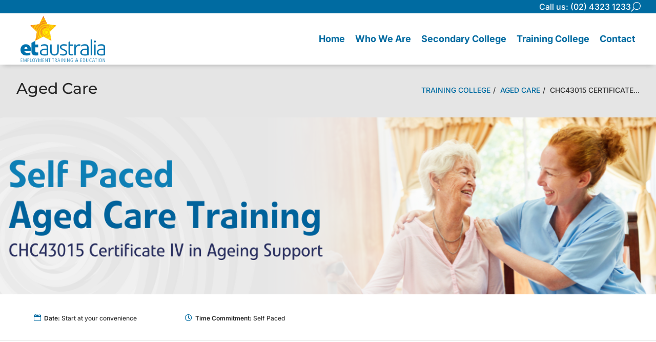

--- FILE ---
content_type: text/html; charset=UTF-8
request_url: https://etaustralia.com/courses/chc43015-certificate-iv-in-ageing-support/
body_size: 85962
content:
<!DOCTYPE html>
<html lang="en">
<head>
	<meta charset="UTF-8" />
<script type="text/javascript">
/* <![CDATA[ */
var gform;gform||(document.addEventListener("gform_main_scripts_loaded",function(){gform.scriptsLoaded=!0}),document.addEventListener("gform/theme/scripts_loaded",function(){gform.themeScriptsLoaded=!0}),window.addEventListener("DOMContentLoaded",function(){gform.domLoaded=!0}),gform={domLoaded:!1,scriptsLoaded:!1,themeScriptsLoaded:!1,isFormEditor:()=>"function"==typeof InitializeEditor,callIfLoaded:function(o){return!(!gform.domLoaded||!gform.scriptsLoaded||!gform.themeScriptsLoaded&&!gform.isFormEditor()||(gform.isFormEditor()&&console.warn("The use of gform.initializeOnLoaded() is deprecated in the form editor context and will be removed in Gravity Forms 3.1."),o(),0))},initializeOnLoaded:function(o){gform.callIfLoaded(o)||(document.addEventListener("gform_main_scripts_loaded",()=>{gform.scriptsLoaded=!0,gform.callIfLoaded(o)}),document.addEventListener("gform/theme/scripts_loaded",()=>{gform.themeScriptsLoaded=!0,gform.callIfLoaded(o)}),window.addEventListener("DOMContentLoaded",()=>{gform.domLoaded=!0,gform.callIfLoaded(o)}))},hooks:{action:{},filter:{}},addAction:function(o,r,e,t){gform.addHook("action",o,r,e,t)},addFilter:function(o,r,e,t){gform.addHook("filter",o,r,e,t)},doAction:function(o){gform.doHook("action",o,arguments)},applyFilters:function(o){return gform.doHook("filter",o,arguments)},removeAction:function(o,r){gform.removeHook("action",o,r)},removeFilter:function(o,r,e){gform.removeHook("filter",o,r,e)},addHook:function(o,r,e,t,n){null==gform.hooks[o][r]&&(gform.hooks[o][r]=[]);var d=gform.hooks[o][r];null==n&&(n=r+"_"+d.length),gform.hooks[o][r].push({tag:n,callable:e,priority:t=null==t?10:t})},doHook:function(r,o,e){var t;if(e=Array.prototype.slice.call(e,1),null!=gform.hooks[r][o]&&((o=gform.hooks[r][o]).sort(function(o,r){return o.priority-r.priority}),o.forEach(function(o){"function"!=typeof(t=o.callable)&&(t=window[t]),"action"==r?t.apply(null,e):e[0]=t.apply(null,e)})),"filter"==r)return e[0]},removeHook:function(o,r,t,n){var e;null!=gform.hooks[o][r]&&(e=(e=gform.hooks[o][r]).filter(function(o,r,e){return!!(null!=n&&n!=o.tag||null!=t&&t!=o.priority)}),gform.hooks[o][r]=e)}});
/* ]]> */
</script>

<meta http-equiv="X-UA-Compatible" content="IE=edge">
	<link rel="pingback" href="https://etaustralia.com/xmlrpc.php" />

	<script type="text/javascript">
		document.documentElement.className = 'js';
	</script>
	
	<link rel="preconnect" href="https://fonts.gstatic.com" crossorigin /><script id="diviarea-loader">window.DiviPopupData=window.DiviAreaConfig={"zIndex":1000000,"animateSpeed":400,"triggerClassPrefix":"show-popup-","idAttrib":"data-popup","modalIndicatorClass":"is-modal","blockingIndicatorClass":"is-blocking","defaultShowCloseButton":true,"withCloseClass":"with-close","noCloseClass":"no-close","triggerCloseClass":"close","singletonClass":"single","darkModeClass":"dark","noShadowClass":"no-shadow","altCloseClass":"close-alt","popupSelector":".et_pb_section.popup","initializeOnEvent":"et_pb_after_init_modules","popupWrapperClass":"area-outer-wrap","fullHeightClass":"full-height","openPopupClass":"da-overlay-visible","overlayClass":"da-overlay","exitIndicatorClass":"on-exit","hoverTriggerClass":"on-hover","clickTriggerClass":"on-click","onExitDelay":2000,"notMobileClass":"not-mobile","notTabletClass":"not-tablet","notDesktopClass":"not-desktop","baseContext":"body","activePopupClass":"is-open","closeButtonClass":"da-close","withLoaderClass":"with-loader","debug":true,"ajaxUrl":"https:\/\/etaustralia.com\/wp-admin\/admin-ajax.php","areaPrefix":"divi-area-","sys":[]};!function(){var t={195:function(){!function(t){t.DiviArea=t.DiviPopup={loaded:!1};var n=t.DiviArea,r=n.Hooks={},o={};function i(t,n,r){var i,e,a;if("string"==typeof t)if(o[t]){if(n)if((i=o[t])&&r)for(a=i.length;a--;)(e=i[a]).callback===n&&e.context===r&&(i[a]=!1);else for(a=i.length;a--;)i[a].callback===n&&(i[a]=!1)}else o[t]=[]}function e(t,n,r,i){if("string"==typeof t){var e={callback:n,priority:r,context:i},a=o[t];a?(a.push(e),a=function(t){var n,r,o,i,e=t.length;for(i=1;i<e;i++)for(n=t[i],r=i;r>0;r--)(o=t[r-1]).priority>n.priority&&(t[r]=o,t[r-1]=n);return t}(a)):a=[e],o[t]=a}}function a(t,n,r){"string"==typeof n&&(n=[n]);var i,e,a=[];for(i=0;i<n.length;i++)Array.prototype.push.apply(a,o[n[i]]);for(e=0;e<a.length;e++){var c=void 0;a[e]&&"function"==typeof a[e].callback&&("filter"===t?void 0!==(c=a[e].callback.apply(a[e].context,r))&&(r[0]=c):a[e].callback.apply(a[e].context,r))}if("filter"===t)return r[0]}r.silent=function(){return r},n.removeFilter=r.removeFilter=function(t,n){i(t,n)},n.removeAction=r.removeAction=function(t,n){i(t,n)},n.applyFilters=r.applyFilters=function(t){for(var n=arguments.length,r=new Array(n>1?n-1:0),o=1;o<n;o++)r[o-1]=arguments[o];return a("filter",t,r)},n.doAction=r.doAction=function(t){for(var n=arguments.length,r=new Array(n>1?n-1:0),o=1;o<n;o++)r[o-1]=arguments[o];a("action",t,r)},n.addFilter=r.addFilter=function(n,r,o,i){e(n,r,parseInt(o||10,10),i||t)},n.addAction=r.addAction=function(n,r,o,i){e(n,r,parseInt(o||10,10),i||t)},n.addActionOnce=r.addActionOnce=function(n,r,o,a){e(n,r,parseInt(o||10,10),a||t),e(n,(function(){i(n,r)}),1+parseInt(o||10,10),a||t)}}(window)}},n={};function r(o){var i=n[o];if(void 0!==i)return i.exports;var e=n[o]={exports:{}};return t[o](e,e.exports,r),e.exports}r(195)}();</script><style id="et-builder-googlefonts-cached-inline">/* Original: https://fonts.googleapis.com/css?family=Montserrat:100,200,300,regular,500,600,700,800,900,100italic,200italic,300italic,italic,500italic,600italic,700italic,800italic,900italic|Inter:100,200,300,regular,500,600,700,800,900|Raleway:100,200,300,regular,500,600,700,800,900,100italic,200italic,300italic,italic,500italic,600italic,700italic,800italic,900italic&#038;subset=cyrillic,cyrillic-ext,latin,latin-ext,vietnamese,greek,greek-ext&#038;display=swap *//* User Agent: Mozilla/5.0 (Unknown; Linux x86_64) AppleWebKit/538.1 (KHTML, like Gecko) Safari/538.1 Daum/4.1 */@font-face {font-family: 'Inter';font-style: normal;font-weight: 100;font-display: swap;src: url(https://fonts.gstatic.com/s/inter/v20/UcCO3FwrK3iLTeHuS_nVMrMxCp50SjIw2boKoduKmMEVuLyeMZg.ttf) format('truetype');}@font-face {font-family: 'Inter';font-style: normal;font-weight: 200;font-display: swap;src: url(https://fonts.gstatic.com/s/inter/v20/UcCO3FwrK3iLTeHuS_nVMrMxCp50SjIw2boKoduKmMEVuDyfMZg.ttf) format('truetype');}@font-face {font-family: 'Inter';font-style: normal;font-weight: 300;font-display: swap;src: url(https://fonts.gstatic.com/s/inter/v20/UcCO3FwrK3iLTeHuS_nVMrMxCp50SjIw2boKoduKmMEVuOKfMZg.ttf) format('truetype');}@font-face {font-family: 'Inter';font-style: normal;font-weight: 400;font-display: swap;src: url(https://fonts.gstatic.com/s/inter/v20/UcCO3FwrK3iLTeHuS_nVMrMxCp50SjIw2boKoduKmMEVuLyfMZg.ttf) format('truetype');}@font-face {font-family: 'Inter';font-style: normal;font-weight: 500;font-display: swap;src: url(https://fonts.gstatic.com/s/inter/v20/UcCO3FwrK3iLTeHuS_nVMrMxCp50SjIw2boKoduKmMEVuI6fMZg.ttf) format('truetype');}@font-face {font-family: 'Inter';font-style: normal;font-weight: 600;font-display: swap;src: url(https://fonts.gstatic.com/s/inter/v20/UcCO3FwrK3iLTeHuS_nVMrMxCp50SjIw2boKoduKmMEVuGKYMZg.ttf) format('truetype');}@font-face {font-family: 'Inter';font-style: normal;font-weight: 700;font-display: swap;src: url(https://fonts.gstatic.com/s/inter/v20/UcCO3FwrK3iLTeHuS_nVMrMxCp50SjIw2boKoduKmMEVuFuYMZg.ttf) format('truetype');}@font-face {font-family: 'Inter';font-style: normal;font-weight: 800;font-display: swap;src: url(https://fonts.gstatic.com/s/inter/v20/UcCO3FwrK3iLTeHuS_nVMrMxCp50SjIw2boKoduKmMEVuDyYMZg.ttf) format('truetype');}@font-face {font-family: 'Inter';font-style: normal;font-weight: 900;font-display: swap;src: url(https://fonts.gstatic.com/s/inter/v20/UcCO3FwrK3iLTeHuS_nVMrMxCp50SjIw2boKoduKmMEVuBWYMZg.ttf) format('truetype');}@font-face {font-family: 'Montserrat';font-style: italic;font-weight: 100;font-display: swap;src: url(https://fonts.gstatic.com/s/montserrat/v31/JTUFjIg1_i6t8kCHKm459Wx7xQYXK0vOoz6jq6R8aX8.ttf) format('truetype');}@font-face {font-family: 'Montserrat';font-style: italic;font-weight: 200;font-display: swap;src: url(https://fonts.gstatic.com/s/montserrat/v31/JTUFjIg1_i6t8kCHKm459Wx7xQYXK0vOoz6jqyR9aX8.ttf) format('truetype');}@font-face {font-family: 'Montserrat';font-style: italic;font-weight: 300;font-display: swap;src: url(https://fonts.gstatic.com/s/montserrat/v31/JTUFjIg1_i6t8kCHKm459Wx7xQYXK0vOoz6jq_p9aX8.ttf) format('truetype');}@font-face {font-family: 'Montserrat';font-style: italic;font-weight: 400;font-display: swap;src: url(https://fonts.gstatic.com/s/montserrat/v31/JTUFjIg1_i6t8kCHKm459Wx7xQYXK0vOoz6jq6R9aX8.ttf) format('truetype');}@font-face {font-family: 'Montserrat';font-style: italic;font-weight: 500;font-display: swap;src: url(https://fonts.gstatic.com/s/montserrat/v31/JTUFjIg1_i6t8kCHKm459Wx7xQYXK0vOoz6jq5Z9aX8.ttf) format('truetype');}@font-face {font-family: 'Montserrat';font-style: italic;font-weight: 600;font-display: swap;src: url(https://fonts.gstatic.com/s/montserrat/v31/JTUFjIg1_i6t8kCHKm459Wx7xQYXK0vOoz6jq3p6aX8.ttf) format('truetype');}@font-face {font-family: 'Montserrat';font-style: italic;font-weight: 700;font-display: swap;src: url(https://fonts.gstatic.com/s/montserrat/v31/JTUFjIg1_i6t8kCHKm459Wx7xQYXK0vOoz6jq0N6aX8.ttf) format('truetype');}@font-face {font-family: 'Montserrat';font-style: italic;font-weight: 800;font-display: swap;src: url(https://fonts.gstatic.com/s/montserrat/v31/JTUFjIg1_i6t8kCHKm459Wx7xQYXK0vOoz6jqyR6aX8.ttf) format('truetype');}@font-face {font-family: 'Montserrat';font-style: italic;font-weight: 900;font-display: swap;src: url(https://fonts.gstatic.com/s/montserrat/v31/JTUFjIg1_i6t8kCHKm459Wx7xQYXK0vOoz6jqw16aX8.ttf) format('truetype');}@font-face {font-family: 'Montserrat';font-style: normal;font-weight: 100;font-display: swap;src: url(https://fonts.gstatic.com/s/montserrat/v31/JTUHjIg1_i6t8kCHKm4532VJOt5-QNFgpCtr6Uw-.ttf) format('truetype');}@font-face {font-family: 'Montserrat';font-style: normal;font-weight: 200;font-display: swap;src: url(https://fonts.gstatic.com/s/montserrat/v31/JTUHjIg1_i6t8kCHKm4532VJOt5-QNFgpCvr6Ew-.ttf) format('truetype');}@font-face {font-family: 'Montserrat';font-style: normal;font-weight: 300;font-display: swap;src: url(https://fonts.gstatic.com/s/montserrat/v31/JTUHjIg1_i6t8kCHKm4532VJOt5-QNFgpCs16Ew-.ttf) format('truetype');}@font-face {font-family: 'Montserrat';font-style: normal;font-weight: 400;font-display: swap;src: url(https://fonts.gstatic.com/s/montserrat/v31/JTUHjIg1_i6t8kCHKm4532VJOt5-QNFgpCtr6Ew-.ttf) format('truetype');}@font-face {font-family: 'Montserrat';font-style: normal;font-weight: 500;font-display: swap;src: url(https://fonts.gstatic.com/s/montserrat/v31/JTUHjIg1_i6t8kCHKm4532VJOt5-QNFgpCtZ6Ew-.ttf) format('truetype');}@font-face {font-family: 'Montserrat';font-style: normal;font-weight: 600;font-display: swap;src: url(https://fonts.gstatic.com/s/montserrat/v31/JTUHjIg1_i6t8kCHKm4532VJOt5-QNFgpCu170w-.ttf) format('truetype');}@font-face {font-family: 'Montserrat';font-style: normal;font-weight: 700;font-display: swap;src: url(https://fonts.gstatic.com/s/montserrat/v31/JTUHjIg1_i6t8kCHKm4532VJOt5-QNFgpCuM70w-.ttf) format('truetype');}@font-face {font-family: 'Montserrat';font-style: normal;font-weight: 800;font-display: swap;src: url(https://fonts.gstatic.com/s/montserrat/v31/JTUHjIg1_i6t8kCHKm4532VJOt5-QNFgpCvr70w-.ttf) format('truetype');}@font-face {font-family: 'Montserrat';font-style: normal;font-weight: 900;font-display: swap;src: url(https://fonts.gstatic.com/s/montserrat/v31/JTUHjIg1_i6t8kCHKm4532VJOt5-QNFgpCvC70w-.ttf) format('truetype');}@font-face {font-family: 'Raleway';font-style: italic;font-weight: 100;font-display: swap;src: url(https://fonts.gstatic.com/s/raleway/v37/1Pt_g8zYS_SKggPNyCgSQamb1W0lwk4S4WjNPrQ.ttf) format('truetype');}@font-face {font-family: 'Raleway';font-style: italic;font-weight: 200;font-display: swap;src: url(https://fonts.gstatic.com/s/raleway/v37/1Pt_g8zYS_SKggPNyCgSQamb1W0lwk4S4ejMPrQ.ttf) format('truetype');}@font-face {font-family: 'Raleway';font-style: italic;font-weight: 300;font-display: swap;src: url(https://fonts.gstatic.com/s/raleway/v37/1Pt_g8zYS_SKggPNyCgSQamb1W0lwk4S4TbMPrQ.ttf) format('truetype');}@font-face {font-family: 'Raleway';font-style: italic;font-weight: 400;font-display: swap;src: url(https://fonts.gstatic.com/s/raleway/v37/1Pt_g8zYS_SKggPNyCgSQamb1W0lwk4S4WjMPrQ.ttf) format('truetype');}@font-face {font-family: 'Raleway';font-style: italic;font-weight: 500;font-display: swap;src: url(https://fonts.gstatic.com/s/raleway/v37/1Pt_g8zYS_SKggPNyCgSQamb1W0lwk4S4VrMPrQ.ttf) format('truetype');}@font-face {font-family: 'Raleway';font-style: italic;font-weight: 600;font-display: swap;src: url(https://fonts.gstatic.com/s/raleway/v37/1Pt_g8zYS_SKggPNyCgSQamb1W0lwk4S4bbLPrQ.ttf) format('truetype');}@font-face {font-family: 'Raleway';font-style: italic;font-weight: 700;font-display: swap;src: url(https://fonts.gstatic.com/s/raleway/v37/1Pt_g8zYS_SKggPNyCgSQamb1W0lwk4S4Y_LPrQ.ttf) format('truetype');}@font-face {font-family: 'Raleway';font-style: italic;font-weight: 800;font-display: swap;src: url(https://fonts.gstatic.com/s/raleway/v37/1Pt_g8zYS_SKggPNyCgSQamb1W0lwk4S4ejLPrQ.ttf) format('truetype');}@font-face {font-family: 'Raleway';font-style: italic;font-weight: 900;font-display: swap;src: url(https://fonts.gstatic.com/s/raleway/v37/1Pt_g8zYS_SKggPNyCgSQamb1W0lwk4S4cHLPrQ.ttf) format('truetype');}@font-face {font-family: 'Raleway';font-style: normal;font-weight: 100;font-display: swap;src: url(https://fonts.gstatic.com/s/raleway/v37/1Ptxg8zYS_SKggPN4iEgvnHyvveLxVvao4CP.ttf) format('truetype');}@font-face {font-family: 'Raleway';font-style: normal;font-weight: 200;font-display: swap;src: url(https://fonts.gstatic.com/s/raleway/v37/1Ptxg8zYS_SKggPN4iEgvnHyvveLxVtaooCP.ttf) format('truetype');}@font-face {font-family: 'Raleway';font-style: normal;font-weight: 300;font-display: swap;src: url(https://fonts.gstatic.com/s/raleway/v37/1Ptxg8zYS_SKggPN4iEgvnHyvveLxVuEooCP.ttf) format('truetype');}@font-face {font-family: 'Raleway';font-style: normal;font-weight: 400;font-display: swap;src: url(https://fonts.gstatic.com/s/raleway/v37/1Ptxg8zYS_SKggPN4iEgvnHyvveLxVvaooCP.ttf) format('truetype');}@font-face {font-family: 'Raleway';font-style: normal;font-weight: 500;font-display: swap;src: url(https://fonts.gstatic.com/s/raleway/v37/1Ptxg8zYS_SKggPN4iEgvnHyvveLxVvoooCP.ttf) format('truetype');}@font-face {font-family: 'Raleway';font-style: normal;font-weight: 600;font-display: swap;src: url(https://fonts.gstatic.com/s/raleway/v37/1Ptxg8zYS_SKggPN4iEgvnHyvveLxVsEpYCP.ttf) format('truetype');}@font-face {font-family: 'Raleway';font-style: normal;font-weight: 700;font-display: swap;src: url(https://fonts.gstatic.com/s/raleway/v37/1Ptxg8zYS_SKggPN4iEgvnHyvveLxVs9pYCP.ttf) format('truetype');}@font-face {font-family: 'Raleway';font-style: normal;font-weight: 800;font-display: swap;src: url(https://fonts.gstatic.com/s/raleway/v37/1Ptxg8zYS_SKggPN4iEgvnHyvveLxVtapYCP.ttf) format('truetype');}@font-face {font-family: 'Raleway';font-style: normal;font-weight: 900;font-display: swap;src: url(https://fonts.gstatic.com/s/raleway/v37/1Ptxg8zYS_SKggPN4iEgvnHyvveLxVtzpYCP.ttf) format('truetype');}/* User Agent: Mozilla/5.0 (Windows NT 6.1; WOW64; rv:27.0) Gecko/20100101 Firefox/27.0 */@font-face {font-family: 'Inter';font-style: normal;font-weight: 100;font-display: swap;src: url(https://fonts.gstatic.com/l/font?kit=UcCO3FwrK3iLTeHuS_nVMrMxCp50SjIw2boKoduKmMEVuLyeMZs&skey=c491285d6722e4fa&v=v20) format('woff');}@font-face {font-family: 'Inter';font-style: normal;font-weight: 200;font-display: swap;src: url(https://fonts.gstatic.com/l/font?kit=UcCO3FwrK3iLTeHuS_nVMrMxCp50SjIw2boKoduKmMEVuDyfMZs&skey=c491285d6722e4fa&v=v20) format('woff');}@font-face {font-family: 'Inter';font-style: normal;font-weight: 300;font-display: swap;src: url(https://fonts.gstatic.com/l/font?kit=UcCO3FwrK3iLTeHuS_nVMrMxCp50SjIw2boKoduKmMEVuOKfMZs&skey=c491285d6722e4fa&v=v20) format('woff');}@font-face {font-family: 'Inter';font-style: normal;font-weight: 400;font-display: swap;src: url(https://fonts.gstatic.com/l/font?kit=UcCO3FwrK3iLTeHuS_nVMrMxCp50SjIw2boKoduKmMEVuLyfMZs&skey=c491285d6722e4fa&v=v20) format('woff');}@font-face {font-family: 'Inter';font-style: normal;font-weight: 500;font-display: swap;src: url(https://fonts.gstatic.com/l/font?kit=UcCO3FwrK3iLTeHuS_nVMrMxCp50SjIw2boKoduKmMEVuI6fMZs&skey=c491285d6722e4fa&v=v20) format('woff');}@font-face {font-family: 'Inter';font-style: normal;font-weight: 600;font-display: swap;src: url(https://fonts.gstatic.com/l/font?kit=UcCO3FwrK3iLTeHuS_nVMrMxCp50SjIw2boKoduKmMEVuGKYMZs&skey=c491285d6722e4fa&v=v20) format('woff');}@font-face {font-family: 'Inter';font-style: normal;font-weight: 700;font-display: swap;src: url(https://fonts.gstatic.com/l/font?kit=UcCO3FwrK3iLTeHuS_nVMrMxCp50SjIw2boKoduKmMEVuFuYMZs&skey=c491285d6722e4fa&v=v20) format('woff');}@font-face {font-family: 'Inter';font-style: normal;font-weight: 800;font-display: swap;src: url(https://fonts.gstatic.com/l/font?kit=UcCO3FwrK3iLTeHuS_nVMrMxCp50SjIw2boKoduKmMEVuDyYMZs&skey=c491285d6722e4fa&v=v20) format('woff');}@font-face {font-family: 'Inter';font-style: normal;font-weight: 900;font-display: swap;src: url(https://fonts.gstatic.com/l/font?kit=UcCO3FwrK3iLTeHuS_nVMrMxCp50SjIw2boKoduKmMEVuBWYMZs&skey=c491285d6722e4fa&v=v20) format('woff');}@font-face {font-family: 'Montserrat';font-style: italic;font-weight: 100;font-display: swap;src: url(https://fonts.gstatic.com/l/font?kit=JTUFjIg1_i6t8kCHKm459Wx7xQYXK0vOoz6jq6R8aXw&skey=2d3c1187d5eede0f&v=v31) format('woff');}@font-face {font-family: 'Montserrat';font-style: italic;font-weight: 200;font-display: swap;src: url(https://fonts.gstatic.com/l/font?kit=JTUFjIg1_i6t8kCHKm459Wx7xQYXK0vOoz6jqyR9aXw&skey=2d3c1187d5eede0f&v=v31) format('woff');}@font-face {font-family: 'Montserrat';font-style: italic;font-weight: 300;font-display: swap;src: url(https://fonts.gstatic.com/l/font?kit=JTUFjIg1_i6t8kCHKm459Wx7xQYXK0vOoz6jq_p9aXw&skey=2d3c1187d5eede0f&v=v31) format('woff');}@font-face {font-family: 'Montserrat';font-style: italic;font-weight: 400;font-display: swap;src: url(https://fonts.gstatic.com/l/font?kit=JTUFjIg1_i6t8kCHKm459Wx7xQYXK0vOoz6jq6R9aXw&skey=2d3c1187d5eede0f&v=v31) format('woff');}@font-face {font-family: 'Montserrat';font-style: italic;font-weight: 500;font-display: swap;src: url(https://fonts.gstatic.com/l/font?kit=JTUFjIg1_i6t8kCHKm459Wx7xQYXK0vOoz6jq5Z9aXw&skey=2d3c1187d5eede0f&v=v31) format('woff');}@font-face {font-family: 'Montserrat';font-style: italic;font-weight: 600;font-display: swap;src: url(https://fonts.gstatic.com/l/font?kit=JTUFjIg1_i6t8kCHKm459Wx7xQYXK0vOoz6jq3p6aXw&skey=2d3c1187d5eede0f&v=v31) format('woff');}@font-face {font-family: 'Montserrat';font-style: italic;font-weight: 700;font-display: swap;src: url(https://fonts.gstatic.com/l/font?kit=JTUFjIg1_i6t8kCHKm459Wx7xQYXK0vOoz6jq0N6aXw&skey=2d3c1187d5eede0f&v=v31) format('woff');}@font-face {font-family: 'Montserrat';font-style: italic;font-weight: 800;font-display: swap;src: url(https://fonts.gstatic.com/l/font?kit=JTUFjIg1_i6t8kCHKm459Wx7xQYXK0vOoz6jqyR6aXw&skey=2d3c1187d5eede0f&v=v31) format('woff');}@font-face {font-family: 'Montserrat';font-style: italic;font-weight: 900;font-display: swap;src: url(https://fonts.gstatic.com/l/font?kit=JTUFjIg1_i6t8kCHKm459Wx7xQYXK0vOoz6jqw16aXw&skey=2d3c1187d5eede0f&v=v31) format('woff');}@font-face {font-family: 'Montserrat';font-style: normal;font-weight: 100;font-display: swap;src: url(https://fonts.gstatic.com/l/font?kit=JTUHjIg1_i6t8kCHKm4532VJOt5-QNFgpCtr6Uw9&skey=7bc19f711c0de8f&v=v31) format('woff');}@font-face {font-family: 'Montserrat';font-style: normal;font-weight: 200;font-display: swap;src: url(https://fonts.gstatic.com/l/font?kit=JTUHjIg1_i6t8kCHKm4532VJOt5-QNFgpCvr6Ew9&skey=7bc19f711c0de8f&v=v31) format('woff');}@font-face {font-family: 'Montserrat';font-style: normal;font-weight: 300;font-display: swap;src: url(https://fonts.gstatic.com/l/font?kit=JTUHjIg1_i6t8kCHKm4532VJOt5-QNFgpCs16Ew9&skey=7bc19f711c0de8f&v=v31) format('woff');}@font-face {font-family: 'Montserrat';font-style: normal;font-weight: 400;font-display: swap;src: url(https://fonts.gstatic.com/l/font?kit=JTUHjIg1_i6t8kCHKm4532VJOt5-QNFgpCtr6Ew9&skey=7bc19f711c0de8f&v=v31) format('woff');}@font-face {font-family: 'Montserrat';font-style: normal;font-weight: 500;font-display: swap;src: url(https://fonts.gstatic.com/l/font?kit=JTUHjIg1_i6t8kCHKm4532VJOt5-QNFgpCtZ6Ew9&skey=7bc19f711c0de8f&v=v31) format('woff');}@font-face {font-family: 'Montserrat';font-style: normal;font-weight: 600;font-display: swap;src: url(https://fonts.gstatic.com/l/font?kit=JTUHjIg1_i6t8kCHKm4532VJOt5-QNFgpCu170w9&skey=7bc19f711c0de8f&v=v31) format('woff');}@font-face {font-family: 'Montserrat';font-style: normal;font-weight: 700;font-display: swap;src: url(https://fonts.gstatic.com/l/font?kit=JTUHjIg1_i6t8kCHKm4532VJOt5-QNFgpCuM70w9&skey=7bc19f711c0de8f&v=v31) format('woff');}@font-face {font-family: 'Montserrat';font-style: normal;font-weight: 800;font-display: swap;src: url(https://fonts.gstatic.com/l/font?kit=JTUHjIg1_i6t8kCHKm4532VJOt5-QNFgpCvr70w9&skey=7bc19f711c0de8f&v=v31) format('woff');}@font-face {font-family: 'Montserrat';font-style: normal;font-weight: 900;font-display: swap;src: url(https://fonts.gstatic.com/l/font?kit=JTUHjIg1_i6t8kCHKm4532VJOt5-QNFgpCvC70w9&skey=7bc19f711c0de8f&v=v31) format('woff');}@font-face {font-family: 'Raleway';font-style: italic;font-weight: 100;font-display: swap;src: url(https://fonts.gstatic.com/l/font?kit=1Pt_g8zYS_SKggPNyCgSQamb1W0lwk4S4WjNPrc&skey=bf44ee29381a37b0&v=v37) format('woff');}@font-face {font-family: 'Raleway';font-style: italic;font-weight: 200;font-display: swap;src: url(https://fonts.gstatic.com/l/font?kit=1Pt_g8zYS_SKggPNyCgSQamb1W0lwk4S4ejMPrc&skey=bf44ee29381a37b0&v=v37) format('woff');}@font-face {font-family: 'Raleway';font-style: italic;font-weight: 300;font-display: swap;src: url(https://fonts.gstatic.com/l/font?kit=1Pt_g8zYS_SKggPNyCgSQamb1W0lwk4S4TbMPrc&skey=bf44ee29381a37b0&v=v37) format('woff');}@font-face {font-family: 'Raleway';font-style: italic;font-weight: 400;font-display: swap;src: url(https://fonts.gstatic.com/l/font?kit=1Pt_g8zYS_SKggPNyCgSQamb1W0lwk4S4WjMPrc&skey=bf44ee29381a37b0&v=v37) format('woff');}@font-face {font-family: 'Raleway';font-style: italic;font-weight: 500;font-display: swap;src: url(https://fonts.gstatic.com/l/font?kit=1Pt_g8zYS_SKggPNyCgSQamb1W0lwk4S4VrMPrc&skey=bf44ee29381a37b0&v=v37) format('woff');}@font-face {font-family: 'Raleway';font-style: italic;font-weight: 600;font-display: swap;src: url(https://fonts.gstatic.com/l/font?kit=1Pt_g8zYS_SKggPNyCgSQamb1W0lwk4S4bbLPrc&skey=bf44ee29381a37b0&v=v37) format('woff');}@font-face {font-family: 'Raleway';font-style: italic;font-weight: 700;font-display: swap;src: url(https://fonts.gstatic.com/l/font?kit=1Pt_g8zYS_SKggPNyCgSQamb1W0lwk4S4Y_LPrc&skey=bf44ee29381a37b0&v=v37) format('woff');}@font-face {font-family: 'Raleway';font-style: italic;font-weight: 800;font-display: swap;src: url(https://fonts.gstatic.com/l/font?kit=1Pt_g8zYS_SKggPNyCgSQamb1W0lwk4S4ejLPrc&skey=bf44ee29381a37b0&v=v37) format('woff');}@font-face {font-family: 'Raleway';font-style: italic;font-weight: 900;font-display: swap;src: url(https://fonts.gstatic.com/l/font?kit=1Pt_g8zYS_SKggPNyCgSQamb1W0lwk4S4cHLPrc&skey=bf44ee29381a37b0&v=v37) format('woff');}@font-face {font-family: 'Raleway';font-style: normal;font-weight: 100;font-display: swap;src: url(https://fonts.gstatic.com/l/font?kit=1Ptxg8zYS_SKggPN4iEgvnHyvveLxVvao4CM&skey=30a27f2564731c64&v=v37) format('woff');}@font-face {font-family: 'Raleway';font-style: normal;font-weight: 200;font-display: swap;src: url(https://fonts.gstatic.com/l/font?kit=1Ptxg8zYS_SKggPN4iEgvnHyvveLxVtaooCM&skey=30a27f2564731c64&v=v37) format('woff');}@font-face {font-family: 'Raleway';font-style: normal;font-weight: 300;font-display: swap;src: url(https://fonts.gstatic.com/l/font?kit=1Ptxg8zYS_SKggPN4iEgvnHyvveLxVuEooCM&skey=30a27f2564731c64&v=v37) format('woff');}@font-face {font-family: 'Raleway';font-style: normal;font-weight: 400;font-display: swap;src: url(https://fonts.gstatic.com/l/font?kit=1Ptxg8zYS_SKggPN4iEgvnHyvveLxVvaooCM&skey=30a27f2564731c64&v=v37) format('woff');}@font-face {font-family: 'Raleway';font-style: normal;font-weight: 500;font-display: swap;src: url(https://fonts.gstatic.com/l/font?kit=1Ptxg8zYS_SKggPN4iEgvnHyvveLxVvoooCM&skey=30a27f2564731c64&v=v37) format('woff');}@font-face {font-family: 'Raleway';font-style: normal;font-weight: 600;font-display: swap;src: url(https://fonts.gstatic.com/l/font?kit=1Ptxg8zYS_SKggPN4iEgvnHyvveLxVsEpYCM&skey=30a27f2564731c64&v=v37) format('woff');}@font-face {font-family: 'Raleway';font-style: normal;font-weight: 700;font-display: swap;src: url(https://fonts.gstatic.com/l/font?kit=1Ptxg8zYS_SKggPN4iEgvnHyvveLxVs9pYCM&skey=30a27f2564731c64&v=v37) format('woff');}@font-face {font-family: 'Raleway';font-style: normal;font-weight: 800;font-display: swap;src: url(https://fonts.gstatic.com/l/font?kit=1Ptxg8zYS_SKggPN4iEgvnHyvveLxVtapYCM&skey=30a27f2564731c64&v=v37) format('woff');}@font-face {font-family: 'Raleway';font-style: normal;font-weight: 900;font-display: swap;src: url(https://fonts.gstatic.com/l/font?kit=1Ptxg8zYS_SKggPN4iEgvnHyvveLxVtzpYCM&skey=30a27f2564731c64&v=v37) format('woff');}/* User Agent: Mozilla/5.0 (Windows NT 6.3; rv:39.0) Gecko/20100101 Firefox/39.0 */@font-face {font-family: 'Inter';font-style: normal;font-weight: 100;font-display: swap;src: url(https://fonts.gstatic.com/s/inter/v20/UcCO3FwrK3iLTeHuS_nVMrMxCp50SjIw2boKoduKmMEVuLyeMZ0.woff2) format('woff2');}@font-face {font-family: 'Inter';font-style: normal;font-weight: 200;font-display: swap;src: url(https://fonts.gstatic.com/s/inter/v20/UcCO3FwrK3iLTeHuS_nVMrMxCp50SjIw2boKoduKmMEVuDyfMZ0.woff2) format('woff2');}@font-face {font-family: 'Inter';font-style: normal;font-weight: 300;font-display: swap;src: url(https://fonts.gstatic.com/s/inter/v20/UcCO3FwrK3iLTeHuS_nVMrMxCp50SjIw2boKoduKmMEVuOKfMZ0.woff2) format('woff2');}@font-face {font-family: 'Inter';font-style: normal;font-weight: 400;font-display: swap;src: url(https://fonts.gstatic.com/s/inter/v20/UcCO3FwrK3iLTeHuS_nVMrMxCp50SjIw2boKoduKmMEVuLyfMZ0.woff2) format('woff2');}@font-face {font-family: 'Inter';font-style: normal;font-weight: 500;font-display: swap;src: url(https://fonts.gstatic.com/s/inter/v20/UcCO3FwrK3iLTeHuS_nVMrMxCp50SjIw2boKoduKmMEVuI6fMZ0.woff2) format('woff2');}@font-face {font-family: 'Inter';font-style: normal;font-weight: 600;font-display: swap;src: url(https://fonts.gstatic.com/s/inter/v20/UcCO3FwrK3iLTeHuS_nVMrMxCp50SjIw2boKoduKmMEVuGKYMZ0.woff2) format('woff2');}@font-face {font-family: 'Inter';font-style: normal;font-weight: 700;font-display: swap;src: url(https://fonts.gstatic.com/s/inter/v20/UcCO3FwrK3iLTeHuS_nVMrMxCp50SjIw2boKoduKmMEVuFuYMZ0.woff2) format('woff2');}@font-face {font-family: 'Inter';font-style: normal;font-weight: 800;font-display: swap;src: url(https://fonts.gstatic.com/s/inter/v20/UcCO3FwrK3iLTeHuS_nVMrMxCp50SjIw2boKoduKmMEVuDyYMZ0.woff2) format('woff2');}@font-face {font-family: 'Inter';font-style: normal;font-weight: 900;font-display: swap;src: url(https://fonts.gstatic.com/s/inter/v20/UcCO3FwrK3iLTeHuS_nVMrMxCp50SjIw2boKoduKmMEVuBWYMZ0.woff2) format('woff2');}@font-face {font-family: 'Montserrat';font-style: italic;font-weight: 100;font-display: swap;src: url(https://fonts.gstatic.com/s/montserrat/v31/JTUFjIg1_i6t8kCHKm459Wx7xQYXK0vOoz6jq6R8aXo.woff2) format('woff2');}@font-face {font-family: 'Montserrat';font-style: italic;font-weight: 200;font-display: swap;src: url(https://fonts.gstatic.com/s/montserrat/v31/JTUFjIg1_i6t8kCHKm459Wx7xQYXK0vOoz6jqyR9aXo.woff2) format('woff2');}@font-face {font-family: 'Montserrat';font-style: italic;font-weight: 300;font-display: swap;src: url(https://fonts.gstatic.com/s/montserrat/v31/JTUFjIg1_i6t8kCHKm459Wx7xQYXK0vOoz6jq_p9aXo.woff2) format('woff2');}@font-face {font-family: 'Montserrat';font-style: italic;font-weight: 400;font-display: swap;src: url(https://fonts.gstatic.com/s/montserrat/v31/JTUFjIg1_i6t8kCHKm459Wx7xQYXK0vOoz6jq6R9aXo.woff2) format('woff2');}@font-face {font-family: 'Montserrat';font-style: italic;font-weight: 500;font-display: swap;src: url(https://fonts.gstatic.com/s/montserrat/v31/JTUFjIg1_i6t8kCHKm459Wx7xQYXK0vOoz6jq5Z9aXo.woff2) format('woff2');}@font-face {font-family: 'Montserrat';font-style: italic;font-weight: 600;font-display: swap;src: url(https://fonts.gstatic.com/s/montserrat/v31/JTUFjIg1_i6t8kCHKm459Wx7xQYXK0vOoz6jq3p6aXo.woff2) format('woff2');}@font-face {font-family: 'Montserrat';font-style: italic;font-weight: 700;font-display: swap;src: url(https://fonts.gstatic.com/s/montserrat/v31/JTUFjIg1_i6t8kCHKm459Wx7xQYXK0vOoz6jq0N6aXo.woff2) format('woff2');}@font-face {font-family: 'Montserrat';font-style: italic;font-weight: 800;font-display: swap;src: url(https://fonts.gstatic.com/s/montserrat/v31/JTUFjIg1_i6t8kCHKm459Wx7xQYXK0vOoz6jqyR6aXo.woff2) format('woff2');}@font-face {font-family: 'Montserrat';font-style: italic;font-weight: 900;font-display: swap;src: url(https://fonts.gstatic.com/s/montserrat/v31/JTUFjIg1_i6t8kCHKm459Wx7xQYXK0vOoz6jqw16aXo.woff2) format('woff2');}@font-face {font-family: 'Montserrat';font-style: normal;font-weight: 100;font-display: swap;src: url(https://fonts.gstatic.com/s/montserrat/v31/JTUHjIg1_i6t8kCHKm4532VJOt5-QNFgpCtr6Uw7.woff2) format('woff2');}@font-face {font-family: 'Montserrat';font-style: normal;font-weight: 200;font-display: swap;src: url(https://fonts.gstatic.com/s/montserrat/v31/JTUHjIg1_i6t8kCHKm4532VJOt5-QNFgpCvr6Ew7.woff2) format('woff2');}@font-face {font-family: 'Montserrat';font-style: normal;font-weight: 300;font-display: swap;src: url(https://fonts.gstatic.com/s/montserrat/v31/JTUHjIg1_i6t8kCHKm4532VJOt5-QNFgpCs16Ew7.woff2) format('woff2');}@font-face {font-family: 'Montserrat';font-style: normal;font-weight: 400;font-display: swap;src: url(https://fonts.gstatic.com/s/montserrat/v31/JTUHjIg1_i6t8kCHKm4532VJOt5-QNFgpCtr6Ew7.woff2) format('woff2');}@font-face {font-family: 'Montserrat';font-style: normal;font-weight: 500;font-display: swap;src: url(https://fonts.gstatic.com/s/montserrat/v31/JTUHjIg1_i6t8kCHKm4532VJOt5-QNFgpCtZ6Ew7.woff2) format('woff2');}@font-face {font-family: 'Montserrat';font-style: normal;font-weight: 600;font-display: swap;src: url(https://fonts.gstatic.com/s/montserrat/v31/JTUHjIg1_i6t8kCHKm4532VJOt5-QNFgpCu170w7.woff2) format('woff2');}@font-face {font-family: 'Montserrat';font-style: normal;font-weight: 700;font-display: swap;src: url(https://fonts.gstatic.com/s/montserrat/v31/JTUHjIg1_i6t8kCHKm4532VJOt5-QNFgpCuM70w7.woff2) format('woff2');}@font-face {font-family: 'Montserrat';font-style: normal;font-weight: 800;font-display: swap;src: url(https://fonts.gstatic.com/s/montserrat/v31/JTUHjIg1_i6t8kCHKm4532VJOt5-QNFgpCvr70w7.woff2) format('woff2');}@font-face {font-family: 'Montserrat';font-style: normal;font-weight: 900;font-display: swap;src: url(https://fonts.gstatic.com/s/montserrat/v31/JTUHjIg1_i6t8kCHKm4532VJOt5-QNFgpCvC70w7.woff2) format('woff2');}@font-face {font-family: 'Raleway';font-style: italic;font-weight: 100;font-display: swap;src: url(https://fonts.gstatic.com/s/raleway/v37/1Pt_g8zYS_SKggPNyCgSQamb1W0lwk4S4WjNPrE.woff2) format('woff2');}@font-face {font-family: 'Raleway';font-style: italic;font-weight: 200;font-display: swap;src: url(https://fonts.gstatic.com/s/raleway/v37/1Pt_g8zYS_SKggPNyCgSQamb1W0lwk4S4ejMPrE.woff2) format('woff2');}@font-face {font-family: 'Raleway';font-style: italic;font-weight: 300;font-display: swap;src: url(https://fonts.gstatic.com/s/raleway/v37/1Pt_g8zYS_SKggPNyCgSQamb1W0lwk4S4TbMPrE.woff2) format('woff2');}@font-face {font-family: 'Raleway';font-style: italic;font-weight: 400;font-display: swap;src: url(https://fonts.gstatic.com/s/raleway/v37/1Pt_g8zYS_SKggPNyCgSQamb1W0lwk4S4WjMPrE.woff2) format('woff2');}@font-face {font-family: 'Raleway';font-style: italic;font-weight: 500;font-display: swap;src: url(https://fonts.gstatic.com/s/raleway/v37/1Pt_g8zYS_SKggPNyCgSQamb1W0lwk4S4VrMPrE.woff2) format('woff2');}@font-face {font-family: 'Raleway';font-style: italic;font-weight: 600;font-display: swap;src: url(https://fonts.gstatic.com/s/raleway/v37/1Pt_g8zYS_SKggPNyCgSQamb1W0lwk4S4bbLPrE.woff2) format('woff2');}@font-face {font-family: 'Raleway';font-style: italic;font-weight: 700;font-display: swap;src: url(https://fonts.gstatic.com/s/raleway/v37/1Pt_g8zYS_SKggPNyCgSQamb1W0lwk4S4Y_LPrE.woff2) format('woff2');}@font-face {font-family: 'Raleway';font-style: italic;font-weight: 800;font-display: swap;src: url(https://fonts.gstatic.com/s/raleway/v37/1Pt_g8zYS_SKggPNyCgSQamb1W0lwk4S4ejLPrE.woff2) format('woff2');}@font-face {font-family: 'Raleway';font-style: italic;font-weight: 900;font-display: swap;src: url(https://fonts.gstatic.com/s/raleway/v37/1Pt_g8zYS_SKggPNyCgSQamb1W0lwk4S4cHLPrE.woff2) format('woff2');}@font-face {font-family: 'Raleway';font-style: normal;font-weight: 100;font-display: swap;src: url(https://fonts.gstatic.com/s/raleway/v37/1Ptxg8zYS_SKggPN4iEgvnHyvveLxVvao4CK.woff2) format('woff2');}@font-face {font-family: 'Raleway';font-style: normal;font-weight: 200;font-display: swap;src: url(https://fonts.gstatic.com/s/raleway/v37/1Ptxg8zYS_SKggPN4iEgvnHyvveLxVtaooCK.woff2) format('woff2');}@font-face {font-family: 'Raleway';font-style: normal;font-weight: 300;font-display: swap;src: url(https://fonts.gstatic.com/s/raleway/v37/1Ptxg8zYS_SKggPN4iEgvnHyvveLxVuEooCK.woff2) format('woff2');}@font-face {font-family: 'Raleway';font-style: normal;font-weight: 400;font-display: swap;src: url(https://fonts.gstatic.com/s/raleway/v37/1Ptxg8zYS_SKggPN4iEgvnHyvveLxVvaooCK.woff2) format('woff2');}@font-face {font-family: 'Raleway';font-style: normal;font-weight: 500;font-display: swap;src: url(https://fonts.gstatic.com/s/raleway/v37/1Ptxg8zYS_SKggPN4iEgvnHyvveLxVvoooCK.woff2) format('woff2');}@font-face {font-family: 'Raleway';font-style: normal;font-weight: 600;font-display: swap;src: url(https://fonts.gstatic.com/s/raleway/v37/1Ptxg8zYS_SKggPN4iEgvnHyvveLxVsEpYCK.woff2) format('woff2');}@font-face {font-family: 'Raleway';font-style: normal;font-weight: 700;font-display: swap;src: url(https://fonts.gstatic.com/s/raleway/v37/1Ptxg8zYS_SKggPN4iEgvnHyvveLxVs9pYCK.woff2) format('woff2');}@font-face {font-family: 'Raleway';font-style: normal;font-weight: 800;font-display: swap;src: url(https://fonts.gstatic.com/s/raleway/v37/1Ptxg8zYS_SKggPN4iEgvnHyvveLxVtapYCK.woff2) format('woff2');}@font-face {font-family: 'Raleway';font-style: normal;font-weight: 900;font-display: swap;src: url(https://fonts.gstatic.com/s/raleway/v37/1Ptxg8zYS_SKggPN4iEgvnHyvveLxVtzpYCK.woff2) format('woff2');}</style><meta name='robots' content='index, follow, max-image-preview:large, max-snippet:-1, max-video-preview:-1' />
<script type="text/javascript">
			let jqueryParams=[],jQuery=function(r){return jqueryParams=[...jqueryParams,r],jQuery},$=function(r){return jqueryParams=[...jqueryParams,r],$};window.jQuery=jQuery,window.$=jQuery;let customHeadScripts=!1;jQuery.fn=jQuery.prototype={},$.fn=jQuery.prototype={},jQuery.noConflict=function(r){if(window.jQuery)return jQuery=window.jQuery,$=window.jQuery,customHeadScripts=!0,jQuery.noConflict},jQuery.ready=function(r){jqueryParams=[...jqueryParams,r]},$.ready=function(r){jqueryParams=[...jqueryParams,r]},jQuery.load=function(r){jqueryParams=[...jqueryParams,r]},$.load=function(r){jqueryParams=[...jqueryParams,r]},jQuery.fn.ready=function(r){jqueryParams=[...jqueryParams,r]},$.fn.ready=function(r){jqueryParams=[...jqueryParams,r]};</script>
	<!-- This site is optimized with the Yoast SEO plugin v26.2 - https://yoast.com/wordpress/plugins/seo/ -->
	<title>CHC43015 Certificate IV in Ageing Support | ET Australia</title>
	<link rel="canonical" href="https://etaustralia.com/courses/chc43015-certificate-iv-in-ageing-support/" />
	<meta property="og:locale" content="en_US" />
	<meta property="og:type" content="article" />
	<meta property="og:title" content="CHC43015 Certificate IV in Ageing Support | ET Australia" />
	<meta property="og:url" content="https://etaustralia.com/courses/chc43015-certificate-iv-in-ageing-support/" />
	<meta property="og:site_name" content="ET Australia" />
	<meta property="article:modified_time" content="2025-07-15T02:07:02+00:00" />
	<meta property="og:image" content="https://etaustralia.com/wp-content/uploads/Opal-Cert-III-Ageing.jpg" />
	<meta property="og:image:width" content="600" />
	<meta property="og:image:height" content="400" />
	<meta property="og:image:type" content="image/jpeg" />
	<meta name="twitter:label1" content="Est. reading time" />
	<meta name="twitter:data1" content="1 minute" />
	<script type="application/ld+json" class="yoast-schema-graph">{"@context":"https://schema.org","@graph":[{"@type":"WebPage","@id":"https://etaustralia.com/courses/chc43015-certificate-iv-in-ageing-support/","url":"https://etaustralia.com/courses/chc43015-certificate-iv-in-ageing-support/","name":"CHC43015 Certificate IV in Ageing Support | ET Australia","isPartOf":{"@id":"https://etaustralia.com/#website"},"primaryImageOfPage":{"@id":"https://etaustralia.com/courses/chc43015-certificate-iv-in-ageing-support/#primaryimage"},"image":{"@id":"https://etaustralia.com/courses/chc43015-certificate-iv-in-ageing-support/#primaryimage"},"thumbnailUrl":"https://etaustralia.com/wp-content/uploads/Opal-Cert-III-Ageing.jpg","datePublished":"2023-01-24T02:41:46+00:00","dateModified":"2025-07-15T02:07:02+00:00","breadcrumb":{"@id":"https://etaustralia.com/courses/chc43015-certificate-iv-in-ageing-support/#breadcrumb"},"inLanguage":"en","potentialAction":[{"@type":"ReadAction","target":["https://etaustralia.com/courses/chc43015-certificate-iv-in-ageing-support/"]}]},{"@type":"ImageObject","inLanguage":"en","@id":"https://etaustralia.com/courses/chc43015-certificate-iv-in-ageing-support/#primaryimage","url":"https://etaustralia.com/wp-content/uploads/Opal-Cert-III-Ageing.jpg","contentUrl":"https://etaustralia.com/wp-content/uploads/Opal-Cert-III-Ageing.jpg","width":600,"height":400},{"@type":"BreadcrumbList","@id":"https://etaustralia.com/courses/chc43015-certificate-iv-in-ageing-support/#breadcrumb","itemListElement":[{"@type":"ListItem","position":1,"name":"Home","item":"https://etaustralia.com/"},{"@type":"ListItem","position":2,"name":"Courses","item":"https://etaustralia.com/courses/"},{"@type":"ListItem","position":3,"name":"CHC43015 Certificate IV in Ageing Support"}]},{"@type":"WebSite","@id":"https://etaustralia.com/#website","url":"https://etaustralia.com/","name":"ET Australia","description":"","potentialAction":[{"@type":"SearchAction","target":{"@type":"EntryPoint","urlTemplate":"https://etaustralia.com/?s={search_term_string}"},"query-input":{"@type":"PropertyValueSpecification","valueRequired":true,"valueName":"search_term_string"}}],"inLanguage":"en"}]}</script>
	<!-- / Yoast SEO plugin. -->


<link rel='dns-prefetch' href='//cdnjs.cloudflare.com' />
<link rel='dns-prefetch' href='//www.google.com' />
<link rel='dns-prefetch' href='//use.fontawesome.com' />
<link rel="alternate" type="application/rss+xml" title="ET Australia &raquo; Feed" href="https://etaustralia.com/feed/" />
<link rel="alternate" type="application/rss+xml" title="ET Australia &raquo; Comments Feed" href="https://etaustralia.com/comments/feed/" />
<meta content="MAKEWEB v.1.4.0" name="generator"/>
<link rel='stylesheet' id='wp-block-library-css' href='https://etaustralia.com/wp-includes/css/dist/block-library/style.min.css?ver=6.8.3' type='text/css' media='all' />
<style id='wp-block-library-theme-inline-css' type='text/css'>
.wp-block-audio :where(figcaption){color:#555;font-size:13px;text-align:center}.is-dark-theme .wp-block-audio :where(figcaption){color:#ffffffa6}.wp-block-audio{margin:0 0 1em}.wp-block-code{border:1px solid #ccc;border-radius:4px;font-family:Menlo,Consolas,monaco,monospace;padding:.8em 1em}.wp-block-embed :where(figcaption){color:#555;font-size:13px;text-align:center}.is-dark-theme .wp-block-embed :where(figcaption){color:#ffffffa6}.wp-block-embed{margin:0 0 1em}.blocks-gallery-caption{color:#555;font-size:13px;text-align:center}.is-dark-theme .blocks-gallery-caption{color:#ffffffa6}:root :where(.wp-block-image figcaption){color:#555;font-size:13px;text-align:center}.is-dark-theme :root :where(.wp-block-image figcaption){color:#ffffffa6}.wp-block-image{margin:0 0 1em}.wp-block-pullquote{border-bottom:4px solid;border-top:4px solid;color:currentColor;margin-bottom:1.75em}.wp-block-pullquote cite,.wp-block-pullquote footer,.wp-block-pullquote__citation{color:currentColor;font-size:.8125em;font-style:normal;text-transform:uppercase}.wp-block-quote{border-left:.25em solid;margin:0 0 1.75em;padding-left:1em}.wp-block-quote cite,.wp-block-quote footer{color:currentColor;font-size:.8125em;font-style:normal;position:relative}.wp-block-quote:where(.has-text-align-right){border-left:none;border-right:.25em solid;padding-left:0;padding-right:1em}.wp-block-quote:where(.has-text-align-center){border:none;padding-left:0}.wp-block-quote.is-large,.wp-block-quote.is-style-large,.wp-block-quote:where(.is-style-plain){border:none}.wp-block-search .wp-block-search__label{font-weight:700}.wp-block-search__button{border:1px solid #ccc;padding:.375em .625em}:where(.wp-block-group.has-background){padding:1.25em 2.375em}.wp-block-separator.has-css-opacity{opacity:.4}.wp-block-separator{border:none;border-bottom:2px solid;margin-left:auto;margin-right:auto}.wp-block-separator.has-alpha-channel-opacity{opacity:1}.wp-block-separator:not(.is-style-wide):not(.is-style-dots){width:100px}.wp-block-separator.has-background:not(.is-style-dots){border-bottom:none;height:1px}.wp-block-separator.has-background:not(.is-style-wide):not(.is-style-dots){height:2px}.wp-block-table{margin:0 0 1em}.wp-block-table td,.wp-block-table th{word-break:normal}.wp-block-table :where(figcaption){color:#555;font-size:13px;text-align:center}.is-dark-theme .wp-block-table :where(figcaption){color:#ffffffa6}.wp-block-video :where(figcaption){color:#555;font-size:13px;text-align:center}.is-dark-theme .wp-block-video :where(figcaption){color:#ffffffa6}.wp-block-video{margin:0 0 1em}:root :where(.wp-block-template-part.has-background){margin-bottom:0;margin-top:0;padding:1.25em 2.375em}
</style>
<style id='font-awesome-svg-styles-default-inline-css' type='text/css'>
.svg-inline--fa {
  display: inline-block;
  height: 1em;
  overflow: visible;
  vertical-align: -.125em;
}
</style>
<link rel='stylesheet' id='font-awesome-svg-styles-css' href='https://etaustralia.com/wp-content/uploads/font-awesome/v6.2.1/css/svg-with-js.css' type='text/css' media='all' />
<style id='font-awesome-svg-styles-inline-css' type='text/css'>
   .wp-block-font-awesome-icon svg::before,
   .wp-rich-text-font-awesome-icon svg::before {content: unset;}
</style>
<style id='global-styles-inline-css' type='text/css'>
:root{--wp--preset--aspect-ratio--square: 1;--wp--preset--aspect-ratio--4-3: 4/3;--wp--preset--aspect-ratio--3-4: 3/4;--wp--preset--aspect-ratio--3-2: 3/2;--wp--preset--aspect-ratio--2-3: 2/3;--wp--preset--aspect-ratio--16-9: 16/9;--wp--preset--aspect-ratio--9-16: 9/16;--wp--preset--color--black: #000000;--wp--preset--color--cyan-bluish-gray: #abb8c3;--wp--preset--color--white: #ffffff;--wp--preset--color--pale-pink: #f78da7;--wp--preset--color--vivid-red: #cf2e2e;--wp--preset--color--luminous-vivid-orange: #ff6900;--wp--preset--color--luminous-vivid-amber: #fcb900;--wp--preset--color--light-green-cyan: #7bdcb5;--wp--preset--color--vivid-green-cyan: #00d084;--wp--preset--color--pale-cyan-blue: #8ed1fc;--wp--preset--color--vivid-cyan-blue: #0693e3;--wp--preset--color--vivid-purple: #9b51e0;--wp--preset--gradient--vivid-cyan-blue-to-vivid-purple: linear-gradient(135deg,rgba(6,147,227,1) 0%,rgb(155,81,224) 100%);--wp--preset--gradient--light-green-cyan-to-vivid-green-cyan: linear-gradient(135deg,rgb(122,220,180) 0%,rgb(0,208,130) 100%);--wp--preset--gradient--luminous-vivid-amber-to-luminous-vivid-orange: linear-gradient(135deg,rgba(252,185,0,1) 0%,rgba(255,105,0,1) 100%);--wp--preset--gradient--luminous-vivid-orange-to-vivid-red: linear-gradient(135deg,rgba(255,105,0,1) 0%,rgb(207,46,46) 100%);--wp--preset--gradient--very-light-gray-to-cyan-bluish-gray: linear-gradient(135deg,rgb(238,238,238) 0%,rgb(169,184,195) 100%);--wp--preset--gradient--cool-to-warm-spectrum: linear-gradient(135deg,rgb(74,234,220) 0%,rgb(151,120,209) 20%,rgb(207,42,186) 40%,rgb(238,44,130) 60%,rgb(251,105,98) 80%,rgb(254,248,76) 100%);--wp--preset--gradient--blush-light-purple: linear-gradient(135deg,rgb(255,206,236) 0%,rgb(152,150,240) 100%);--wp--preset--gradient--blush-bordeaux: linear-gradient(135deg,rgb(254,205,165) 0%,rgb(254,45,45) 50%,rgb(107,0,62) 100%);--wp--preset--gradient--luminous-dusk: linear-gradient(135deg,rgb(255,203,112) 0%,rgb(199,81,192) 50%,rgb(65,88,208) 100%);--wp--preset--gradient--pale-ocean: linear-gradient(135deg,rgb(255,245,203) 0%,rgb(182,227,212) 50%,rgb(51,167,181) 100%);--wp--preset--gradient--electric-grass: linear-gradient(135deg,rgb(202,248,128) 0%,rgb(113,206,126) 100%);--wp--preset--gradient--midnight: linear-gradient(135deg,rgb(2,3,129) 0%,rgb(40,116,252) 100%);--wp--preset--font-size--small: 13px;--wp--preset--font-size--medium: 20px;--wp--preset--font-size--large: 36px;--wp--preset--font-size--x-large: 42px;--wp--preset--spacing--20: 0.44rem;--wp--preset--spacing--30: 0.67rem;--wp--preset--spacing--40: 1rem;--wp--preset--spacing--50: 1.5rem;--wp--preset--spacing--60: 2.25rem;--wp--preset--spacing--70: 3.38rem;--wp--preset--spacing--80: 5.06rem;--wp--preset--shadow--natural: 6px 6px 9px rgba(0, 0, 0, 0.2);--wp--preset--shadow--deep: 12px 12px 50px rgba(0, 0, 0, 0.4);--wp--preset--shadow--sharp: 6px 6px 0px rgba(0, 0, 0, 0.2);--wp--preset--shadow--outlined: 6px 6px 0px -3px rgba(255, 255, 255, 1), 6px 6px rgba(0, 0, 0, 1);--wp--preset--shadow--crisp: 6px 6px 0px rgba(0, 0, 0, 1);}:root { --wp--style--global--content-size: 823px;--wp--style--global--wide-size: 1080px; }:where(body) { margin: 0; }.wp-site-blocks > .alignleft { float: left; margin-right: 2em; }.wp-site-blocks > .alignright { float: right; margin-left: 2em; }.wp-site-blocks > .aligncenter { justify-content: center; margin-left: auto; margin-right: auto; }:where(.is-layout-flex){gap: 0.5em;}:where(.is-layout-grid){gap: 0.5em;}.is-layout-flow > .alignleft{float: left;margin-inline-start: 0;margin-inline-end: 2em;}.is-layout-flow > .alignright{float: right;margin-inline-start: 2em;margin-inline-end: 0;}.is-layout-flow > .aligncenter{margin-left: auto !important;margin-right: auto !important;}.is-layout-constrained > .alignleft{float: left;margin-inline-start: 0;margin-inline-end: 2em;}.is-layout-constrained > .alignright{float: right;margin-inline-start: 2em;margin-inline-end: 0;}.is-layout-constrained > .aligncenter{margin-left: auto !important;margin-right: auto !important;}.is-layout-constrained > :where(:not(.alignleft):not(.alignright):not(.alignfull)){max-width: var(--wp--style--global--content-size);margin-left: auto !important;margin-right: auto !important;}.is-layout-constrained > .alignwide{max-width: var(--wp--style--global--wide-size);}body .is-layout-flex{display: flex;}.is-layout-flex{flex-wrap: wrap;align-items: center;}.is-layout-flex > :is(*, div){margin: 0;}body .is-layout-grid{display: grid;}.is-layout-grid > :is(*, div){margin: 0;}body{padding-top: 0px;padding-right: 0px;padding-bottom: 0px;padding-left: 0px;}:root :where(.wp-element-button, .wp-block-button__link){background-color: #32373c;border-width: 0;color: #fff;font-family: inherit;font-size: inherit;line-height: inherit;padding: calc(0.667em + 2px) calc(1.333em + 2px);text-decoration: none;}.has-black-color{color: var(--wp--preset--color--black) !important;}.has-cyan-bluish-gray-color{color: var(--wp--preset--color--cyan-bluish-gray) !important;}.has-white-color{color: var(--wp--preset--color--white) !important;}.has-pale-pink-color{color: var(--wp--preset--color--pale-pink) !important;}.has-vivid-red-color{color: var(--wp--preset--color--vivid-red) !important;}.has-luminous-vivid-orange-color{color: var(--wp--preset--color--luminous-vivid-orange) !important;}.has-luminous-vivid-amber-color{color: var(--wp--preset--color--luminous-vivid-amber) !important;}.has-light-green-cyan-color{color: var(--wp--preset--color--light-green-cyan) !important;}.has-vivid-green-cyan-color{color: var(--wp--preset--color--vivid-green-cyan) !important;}.has-pale-cyan-blue-color{color: var(--wp--preset--color--pale-cyan-blue) !important;}.has-vivid-cyan-blue-color{color: var(--wp--preset--color--vivid-cyan-blue) !important;}.has-vivid-purple-color{color: var(--wp--preset--color--vivid-purple) !important;}.has-black-background-color{background-color: var(--wp--preset--color--black) !important;}.has-cyan-bluish-gray-background-color{background-color: var(--wp--preset--color--cyan-bluish-gray) !important;}.has-white-background-color{background-color: var(--wp--preset--color--white) !important;}.has-pale-pink-background-color{background-color: var(--wp--preset--color--pale-pink) !important;}.has-vivid-red-background-color{background-color: var(--wp--preset--color--vivid-red) !important;}.has-luminous-vivid-orange-background-color{background-color: var(--wp--preset--color--luminous-vivid-orange) !important;}.has-luminous-vivid-amber-background-color{background-color: var(--wp--preset--color--luminous-vivid-amber) !important;}.has-light-green-cyan-background-color{background-color: var(--wp--preset--color--light-green-cyan) !important;}.has-vivid-green-cyan-background-color{background-color: var(--wp--preset--color--vivid-green-cyan) !important;}.has-pale-cyan-blue-background-color{background-color: var(--wp--preset--color--pale-cyan-blue) !important;}.has-vivid-cyan-blue-background-color{background-color: var(--wp--preset--color--vivid-cyan-blue) !important;}.has-vivid-purple-background-color{background-color: var(--wp--preset--color--vivid-purple) !important;}.has-black-border-color{border-color: var(--wp--preset--color--black) !important;}.has-cyan-bluish-gray-border-color{border-color: var(--wp--preset--color--cyan-bluish-gray) !important;}.has-white-border-color{border-color: var(--wp--preset--color--white) !important;}.has-pale-pink-border-color{border-color: var(--wp--preset--color--pale-pink) !important;}.has-vivid-red-border-color{border-color: var(--wp--preset--color--vivid-red) !important;}.has-luminous-vivid-orange-border-color{border-color: var(--wp--preset--color--luminous-vivid-orange) !important;}.has-luminous-vivid-amber-border-color{border-color: var(--wp--preset--color--luminous-vivid-amber) !important;}.has-light-green-cyan-border-color{border-color: var(--wp--preset--color--light-green-cyan) !important;}.has-vivid-green-cyan-border-color{border-color: var(--wp--preset--color--vivid-green-cyan) !important;}.has-pale-cyan-blue-border-color{border-color: var(--wp--preset--color--pale-cyan-blue) !important;}.has-vivid-cyan-blue-border-color{border-color: var(--wp--preset--color--vivid-cyan-blue) !important;}.has-vivid-purple-border-color{border-color: var(--wp--preset--color--vivid-purple) !important;}.has-vivid-cyan-blue-to-vivid-purple-gradient-background{background: var(--wp--preset--gradient--vivid-cyan-blue-to-vivid-purple) !important;}.has-light-green-cyan-to-vivid-green-cyan-gradient-background{background: var(--wp--preset--gradient--light-green-cyan-to-vivid-green-cyan) !important;}.has-luminous-vivid-amber-to-luminous-vivid-orange-gradient-background{background: var(--wp--preset--gradient--luminous-vivid-amber-to-luminous-vivid-orange) !important;}.has-luminous-vivid-orange-to-vivid-red-gradient-background{background: var(--wp--preset--gradient--luminous-vivid-orange-to-vivid-red) !important;}.has-very-light-gray-to-cyan-bluish-gray-gradient-background{background: var(--wp--preset--gradient--very-light-gray-to-cyan-bluish-gray) !important;}.has-cool-to-warm-spectrum-gradient-background{background: var(--wp--preset--gradient--cool-to-warm-spectrum) !important;}.has-blush-light-purple-gradient-background{background: var(--wp--preset--gradient--blush-light-purple) !important;}.has-blush-bordeaux-gradient-background{background: var(--wp--preset--gradient--blush-bordeaux) !important;}.has-luminous-dusk-gradient-background{background: var(--wp--preset--gradient--luminous-dusk) !important;}.has-pale-ocean-gradient-background{background: var(--wp--preset--gradient--pale-ocean) !important;}.has-electric-grass-gradient-background{background: var(--wp--preset--gradient--electric-grass) !important;}.has-midnight-gradient-background{background: var(--wp--preset--gradient--midnight) !important;}.has-small-font-size{font-size: var(--wp--preset--font-size--small) !important;}.has-medium-font-size{font-size: var(--wp--preset--font-size--medium) !important;}.has-large-font-size{font-size: var(--wp--preset--font-size--large) !important;}.has-x-large-font-size{font-size: var(--wp--preset--font-size--x-large) !important;}
:where(.wp-block-post-template.is-layout-flex){gap: 1.25em;}:where(.wp-block-post-template.is-layout-grid){gap: 1.25em;}
:where(.wp-block-columns.is-layout-flex){gap: 2em;}:where(.wp-block-columns.is-layout-grid){gap: 2em;}
:root :where(.wp-block-pullquote){font-size: 1.5em;line-height: 1.6;}
</style>
<link rel='stylesheet' id='mhmm-menus-css' href='https://etaustralia.com/wp-content/plugins/bulkhead/css/mhmm-menus.css?ver=6.8.3' type='text/css' media='all' />
<style id='wpgb-head-inline-css' type='text/css'>
.wp-grid-builder:not(.wpgb-template),.wpgb-facet{opacity:0.01}.wpgb-facet fieldset{margin:0;padding:0;border:none;outline:none;box-shadow:none}.wpgb-facet fieldset:last-child{margin-bottom:40px;}.wpgb-facet fieldset legend.wpgb-sr-only{height:1px;width:1px}
</style>
<link rel='stylesheet' id='divi-area-css' href='https://etaustralia.com/wp-content/plugins/divi-areas-pro/styles/front-91dfe18c.min.css?ver=1710291499' type='text/css' media='all' />
<link rel='stylesheet' id='font-awesome-official-css' href='https://use.fontawesome.com/releases/v6.2.1/css/all.css' type='text/css' media='all' integrity="sha384-twcuYPV86B3vvpwNhWJuaLdUSLF9+ttgM2A6M870UYXrOsxKfER2MKox5cirApyA" crossorigin="anonymous" />
<link rel='stylesheet' id='dflip-style-css' href='https://etaustralia.com/wp-content/plugins/dflip/assets/css/dflip.min.css?ver=2.4.13' type='text/css' media='all' />
<style id='divi-style-parent-inline-inline-css' type='text/css'>
/*!
Theme Name: Divi
Theme URI: http://www.elegantthemes.com/gallery/divi/
Version: 4.27.4
Description: Smart. Flexible. Beautiful. Divi is the most powerful theme in our collection.
Author: Elegant Themes
Author URI: http://www.elegantthemes.com
License: GNU General Public License v2
License URI: http://www.gnu.org/licenses/gpl-2.0.html
*/

a,abbr,acronym,address,applet,b,big,blockquote,body,center,cite,code,dd,del,dfn,div,dl,dt,em,fieldset,font,form,h1,h2,h3,h4,h5,h6,html,i,iframe,img,ins,kbd,label,legend,li,object,ol,p,pre,q,s,samp,small,span,strike,strong,sub,sup,tt,u,ul,var{margin:0;padding:0;border:0;outline:0;font-size:100%;-ms-text-size-adjust:100%;-webkit-text-size-adjust:100%;vertical-align:baseline;background:transparent}body{line-height:1}ol,ul{list-style:none}blockquote,q{quotes:none}blockquote:after,blockquote:before,q:after,q:before{content:"";content:none}blockquote{margin:20px 0 30px;border-left:5px solid;padding-left:20px}:focus{outline:0}del{text-decoration:line-through}pre{overflow:auto;padding:10px}figure{margin:0}table{border-collapse:collapse;border-spacing:0}article,aside,footer,header,hgroup,nav,section{display:block}body{font-family:Open Sans,Arial,sans-serif;font-size:14px;color:#666;background-color:#fff;line-height:1.7em;font-weight:500;-webkit-font-smoothing:antialiased;-moz-osx-font-smoothing:grayscale}body.page-template-page-template-blank-php #page-container{padding-top:0!important}body.et_cover_background{background-size:cover!important;background-position:top!important;background-repeat:no-repeat!important;background-attachment:fixed}a{color:#2ea3f2}a,a:hover{text-decoration:none}p{padding-bottom:1em}p:not(.has-background):last-of-type{padding-bottom:0}p.et_normal_padding{padding-bottom:1em}strong{font-weight:700}cite,em,i{font-style:italic}code,pre{font-family:Courier New,monospace;margin-bottom:10px}ins{text-decoration:none}sub,sup{height:0;line-height:1;position:relative;vertical-align:baseline}sup{bottom:.8em}sub{top:.3em}dl{margin:0 0 1.5em}dl dt{font-weight:700}dd{margin-left:1.5em}blockquote p{padding-bottom:0}embed,iframe,object,video{max-width:100%}h1,h2,h3,h4,h5,h6{color:#333;padding-bottom:10px;line-height:1em;font-weight:500}h1 a,h2 a,h3 a,h4 a,h5 a,h6 a{color:inherit}h1{font-size:30px}h2{font-size:26px}h3{font-size:22px}h4{font-size:18px}h5{font-size:16px}h6{font-size:14px}input{-webkit-appearance:none}input[type=checkbox]{-webkit-appearance:checkbox}input[type=radio]{-webkit-appearance:radio}input.text,input.title,input[type=email],input[type=password],input[type=tel],input[type=text],select,textarea{background-color:#fff;border:1px solid #bbb;padding:2px;color:#4e4e4e}input.text:focus,input.title:focus,input[type=text]:focus,select:focus,textarea:focus{border-color:#2d3940;color:#3e3e3e}input.text,input.title,input[type=text],select,textarea{margin:0}textarea{padding:4px}button,input,select,textarea{font-family:inherit}img{max-width:100%;height:auto}.clear{clear:both}br.clear{margin:0;padding:0}.pagination{clear:both}#et_search_icon:hover,.et-social-icon a:hover,.et_password_protected_form .et_submit_button,.form-submit .et_pb_buttontton.alt.disabled,.nav-single a,.posted_in a{color:#2ea3f2}.et-search-form,blockquote{border-color:#2ea3f2}#main-content{background-color:#fff}.container{width:80%;max-width:1080px;margin:auto;position:relative}body:not(.et-tb) #main-content .container,body:not(.et-tb-has-header) #main-content .container{padding-top:58px}.et_full_width_page #main-content .container:before{display:none}.main_title{margin-bottom:20px}.et_password_protected_form .et_submit_button:hover,.form-submit .et_pb_button:hover{background:rgba(0,0,0,.05)}.et_button_icon_visible .et_pb_button{padding-right:2em;padding-left:.7em}.et_button_icon_visible .et_pb_button:after{opacity:1;margin-left:0}.et_button_left .et_pb_button:hover:after{left:.15em}.et_button_left .et_pb_button:after{margin-left:0;left:1em}.et_button_icon_visible.et_button_left .et_pb_button,.et_button_left .et_pb_button:hover,.et_button_left .et_pb_module .et_pb_button:hover{padding-left:2em;padding-right:.7em}.et_button_icon_visible.et_button_left .et_pb_button:after,.et_button_left .et_pb_button:hover:after{left:.15em}.et_password_protected_form .et_submit_button:hover,.form-submit .et_pb_button:hover{padding:.3em 1em}.et_button_no_icon .et_pb_button:after{display:none}.et_button_no_icon.et_button_icon_visible.et_button_left .et_pb_button,.et_button_no_icon.et_button_left .et_pb_button:hover,.et_button_no_icon .et_pb_button,.et_button_no_icon .et_pb_button:hover{padding:.3em 1em!important}.et_button_custom_icon .et_pb_button:after{line-height:1.7em}.et_button_custom_icon.et_button_icon_visible .et_pb_button:after,.et_button_custom_icon .et_pb_button:hover:after{margin-left:.3em}#left-area .post_format-post-format-gallery .wp-block-gallery:first-of-type{padding:0;margin-bottom:-16px}.entry-content table:not(.variations){border:1px solid #eee;margin:0 0 15px;text-align:left;width:100%}.entry-content thead th,.entry-content tr th{color:#555;font-weight:700;padding:9px 24px}.entry-content tr td{border-top:1px solid #eee;padding:6px 24px}#left-area ul,.entry-content ul,.et-l--body ul,.et-l--footer ul,.et-l--header ul{list-style-type:disc;padding:0 0 23px 1em;line-height:26px}#left-area ol,.entry-content ol,.et-l--body ol,.et-l--footer ol,.et-l--header ol{list-style-type:decimal;list-style-position:inside;padding:0 0 23px;line-height:26px}#left-area ul li ul,.entry-content ul li ol{padding:2px 0 2px 20px}#left-area ol li ul,.entry-content ol li ol,.et-l--body ol li ol,.et-l--footer ol li ol,.et-l--header ol li ol{padding:2px 0 2px 35px}#left-area ul.wp-block-gallery{display:-webkit-box;display:-ms-flexbox;display:flex;-ms-flex-wrap:wrap;flex-wrap:wrap;list-style-type:none;padding:0}#left-area ul.products{padding:0!important;line-height:1.7!important;list-style:none!important}.gallery-item a{display:block}.gallery-caption,.gallery-item a{width:90%}#wpadminbar{z-index:100001}#left-area .post-meta{font-size:14px;padding-bottom:15px}#left-area .post-meta a{text-decoration:none;color:#666}#left-area .et_featured_image{padding-bottom:7px}.single .post{padding-bottom:25px}body.single .et_audio_content{margin-bottom:-6px}.nav-single a{text-decoration:none;color:#2ea3f2;font-size:14px;font-weight:400}.nav-previous{float:left}.nav-next{float:right}.et_password_protected_form p input{background-color:#eee;border:none!important;width:100%!important;border-radius:0!important;font-size:14px;color:#999!important;padding:16px!important;-webkit-box-sizing:border-box;box-sizing:border-box}.et_password_protected_form label{display:none}.et_password_protected_form .et_submit_button{font-family:inherit;display:block;float:right;margin:8px auto 0;cursor:pointer}.post-password-required p.nocomments.container{max-width:100%}.post-password-required p.nocomments.container:before{display:none}.aligncenter,div.post .new-post .aligncenter{display:block;margin-left:auto;margin-right:auto}.wp-caption{border:1px solid #ddd;text-align:center;background-color:#f3f3f3;margin-bottom:10px;max-width:96%;padding:8px}.wp-caption.alignleft{margin:0 30px 20px 0}.wp-caption.alignright{margin:0 0 20px 30px}.wp-caption img{margin:0;padding:0;border:0}.wp-caption p.wp-caption-text{font-size:12px;padding:0 4px 5px;margin:0}.alignright{float:right}.alignleft{float:left}img.alignleft{display:inline;float:left;margin-right:15px}img.alignright{display:inline;float:right;margin-left:15px}.page.et_pb_pagebuilder_layout #main-content{background-color:transparent}body #main-content .et_builder_inner_content>h1,body #main-content .et_builder_inner_content>h2,body #main-content .et_builder_inner_content>h3,body #main-content .et_builder_inner_content>h4,body #main-content .et_builder_inner_content>h5,body #main-content .et_builder_inner_content>h6{line-height:1.4em}body #main-content .et_builder_inner_content>p{line-height:1.7em}.wp-block-pullquote{margin:20px 0 30px}.wp-block-pullquote.has-background blockquote{border-left:none}.wp-block-group.has-background{padding:1.5em 1.5em .5em}@media (min-width:981px){#left-area{width:79.125%;padding-bottom:23px}#main-content .container:before{content:"";position:absolute;top:0;height:100%;width:1px;background-color:#e2e2e2}.et_full_width_page #left-area,.et_no_sidebar #left-area{float:none;width:100%!important}.et_full_width_page #left-area{padding-bottom:0}.et_no_sidebar #main-content .container:before{display:none}}@media (max-width:980px){#page-container{padding-top:80px}.et-tb #page-container,.et-tb-has-header #page-container{padding-top:0!important}#left-area,#sidebar{width:100%!important}#main-content .container:before{display:none!important}.et_full_width_page .et_gallery_item:nth-child(4n+1){clear:none}}@media print{#page-container{padding-top:0!important}}#wp-admin-bar-et-use-visual-builder a:before{font-family:ETmodules!important;content:"\e625";font-size:30px!important;width:28px;margin-top:-3px;color:#974df3!important}#wp-admin-bar-et-use-visual-builder:hover a:before{color:#fff!important}#wp-admin-bar-et-use-visual-builder:hover a,#wp-admin-bar-et-use-visual-builder a:hover{transition:background-color .5s ease;-webkit-transition:background-color .5s ease;-moz-transition:background-color .5s ease;background-color:#7e3bd0!important;color:#fff!important}* html .clearfix,:first-child+html .clearfix{zoom:1}.iphone .et_pb_section_video_bg video::-webkit-media-controls-start-playback-button{display:none!important;-webkit-appearance:none}.et_mobile_device .et_pb_section_parallax .et_pb_parallax_css{background-attachment:scroll}.et-social-facebook a.icon:before{content:"\e093"}.et-social-twitter a.icon:before{content:"\e094"}.et-social-google-plus a.icon:before{content:"\e096"}.et-social-instagram a.icon:before{content:"\e09a"}.et-social-rss a.icon:before{content:"\e09e"}.ai1ec-single-event:after{content:" ";display:table;clear:both}.evcal_event_details .evcal_evdata_cell .eventon_details_shading_bot.eventon_details_shading_bot{z-index:3}.wp-block-divi-layout{margin-bottom:1em}*{-webkit-box-sizing:border-box;box-sizing:border-box}#et-info-email:before,#et-info-phone:before,#et_search_icon:before,.comment-reply-link:after,.et-cart-info span:before,.et-pb-arrow-next:before,.et-pb-arrow-prev:before,.et-social-icon a:before,.et_audio_container .mejs-playpause-button button:before,.et_audio_container .mejs-volume-button button:before,.et_overlay:before,.et_password_protected_form .et_submit_button:after,.et_pb_button:after,.et_pb_contact_reset:after,.et_pb_contact_submit:after,.et_pb_font_icon:before,.et_pb_newsletter_button:after,.et_pb_pricing_table_button:after,.et_pb_promo_button:after,.et_pb_testimonial:before,.et_pb_toggle_title:before,.form-submit .et_pb_button:after,.mobile_menu_bar:before,a.et_pb_more_button:after{font-family:ETmodules!important;speak:none;font-style:normal;font-weight:400;-webkit-font-feature-settings:normal;font-feature-settings:normal;font-variant:normal;text-transform:none;line-height:1;-webkit-font-smoothing:antialiased;-moz-osx-font-smoothing:grayscale;text-shadow:0 0;direction:ltr}.et-pb-icon,.et_pb_custom_button_icon.et_pb_button:after,.et_pb_login .et_pb_custom_button_icon.et_pb_button:after,.et_pb_woo_custom_button_icon .button.et_pb_custom_button_icon.et_pb_button:after,.et_pb_woo_custom_button_icon .button.et_pb_custom_button_icon.et_pb_button:hover:after{content:attr(data-icon)}.et-pb-icon{font-family:ETmodules;speak:none;font-weight:400;-webkit-font-feature-settings:normal;font-feature-settings:normal;font-variant:normal;text-transform:none;line-height:1;-webkit-font-smoothing:antialiased;font-size:96px;font-style:normal;display:inline-block;-webkit-box-sizing:border-box;box-sizing:border-box;direction:ltr}#et-ajax-saving{display:none;-webkit-transition:background .3s,-webkit-box-shadow .3s;transition:background .3s,-webkit-box-shadow .3s;transition:background .3s,box-shadow .3s;transition:background .3s,box-shadow .3s,-webkit-box-shadow .3s;-webkit-box-shadow:rgba(0,139,219,.247059) 0 0 60px;box-shadow:0 0 60px rgba(0,139,219,.247059);position:fixed;top:50%;left:50%;width:50px;height:50px;background:#fff;border-radius:50px;margin:-25px 0 0 -25px;z-index:999999;text-align:center}#et-ajax-saving img{margin:9px}.et-safe-mode-indicator,.et-safe-mode-indicator:focus,.et-safe-mode-indicator:hover{-webkit-box-shadow:0 5px 10px rgba(41,196,169,.15);box-shadow:0 5px 10px rgba(41,196,169,.15);background:#29c4a9;color:#fff;font-size:14px;font-weight:600;padding:12px;line-height:16px;border-radius:3px;position:fixed;bottom:30px;right:30px;z-index:999999;text-decoration:none;font-family:Open Sans,sans-serif;-webkit-font-smoothing:antialiased;-moz-osx-font-smoothing:grayscale}.et_pb_button{font-size:20px;font-weight:500;padding:.3em 1em;line-height:1.7em!important;background-color:transparent;background-size:cover;background-position:50%;background-repeat:no-repeat;border:2px solid;border-radius:3px;-webkit-transition-duration:.2s;transition-duration:.2s;-webkit-transition-property:all!important;transition-property:all!important}.et_pb_button,.et_pb_button_inner{position:relative}.et_pb_button:hover,.et_pb_module .et_pb_button:hover{border:2px solid transparent;padding:.3em 2em .3em .7em}.et_pb_button:hover{background-color:hsla(0,0%,100%,.2)}.et_pb_bg_layout_light.et_pb_button:hover,.et_pb_bg_layout_light .et_pb_button:hover{background-color:rgba(0,0,0,.05)}.et_pb_button:after,.et_pb_button:before{font-size:32px;line-height:1em;content:"\35";opacity:0;position:absolute;margin-left:-1em;-webkit-transition:all .2s;transition:all .2s;text-transform:none;-webkit-font-feature-settings:"kern" off;font-feature-settings:"kern" off;font-variant:none;font-style:normal;font-weight:400;text-shadow:none}.et_pb_button.et_hover_enabled:hover:after,.et_pb_button.et_pb_hovered:hover:after{-webkit-transition:none!important;transition:none!important}.et_pb_button:before{display:none}.et_pb_button:hover:after{opacity:1;margin-left:0}.et_pb_column_1_3 h1,.et_pb_column_1_4 h1,.et_pb_column_1_5 h1,.et_pb_column_1_6 h1,.et_pb_column_2_5 h1{font-size:26px}.et_pb_column_1_3 h2,.et_pb_column_1_4 h2,.et_pb_column_1_5 h2,.et_pb_column_1_6 h2,.et_pb_column_2_5 h2{font-size:23px}.et_pb_column_1_3 h3,.et_pb_column_1_4 h3,.et_pb_column_1_5 h3,.et_pb_column_1_6 h3,.et_pb_column_2_5 h3{font-size:20px}.et_pb_column_1_3 h4,.et_pb_column_1_4 h4,.et_pb_column_1_5 h4,.et_pb_column_1_6 h4,.et_pb_column_2_5 h4{font-size:18px}.et_pb_column_1_3 h5,.et_pb_column_1_4 h5,.et_pb_column_1_5 h5,.et_pb_column_1_6 h5,.et_pb_column_2_5 h5{font-size:16px}.et_pb_column_1_3 h6,.et_pb_column_1_4 h6,.et_pb_column_1_5 h6,.et_pb_column_1_6 h6,.et_pb_column_2_5 h6{font-size:15px}.et_pb_bg_layout_dark,.et_pb_bg_layout_dark h1,.et_pb_bg_layout_dark h2,.et_pb_bg_layout_dark h3,.et_pb_bg_layout_dark h4,.et_pb_bg_layout_dark h5,.et_pb_bg_layout_dark h6{color:#fff!important}.et_pb_module.et_pb_text_align_left{text-align:left}.et_pb_module.et_pb_text_align_center{text-align:center}.et_pb_module.et_pb_text_align_right{text-align:right}.et_pb_module.et_pb_text_align_justified{text-align:justify}.clearfix:after{visibility:hidden;display:block;font-size:0;content:" ";clear:both;height:0}.et_pb_bg_layout_light .et_pb_more_button{color:#2ea3f2}.et_builder_inner_content{position:relative;z-index:1}header .et_builder_inner_content{z-index:2}.et_pb_css_mix_blend_mode_passthrough{mix-blend-mode:unset!important}.et_pb_image_container{margin:-20px -20px 29px}.et_pb_module_inner{position:relative}.et_hover_enabled_preview{z-index:2}.et_hover_enabled:hover{position:relative;z-index:2}.et_pb_all_tabs,.et_pb_module,.et_pb_posts_nav a,.et_pb_tab,.et_pb_with_background{position:relative;background-size:cover;background-position:50%;background-repeat:no-repeat}.et_pb_background_mask,.et_pb_background_pattern{bottom:0;left:0;position:absolute;right:0;top:0}.et_pb_background_mask{background-size:calc(100% + 2px) calc(100% + 2px);background-repeat:no-repeat;background-position:50%;overflow:hidden}.et_pb_background_pattern{background-position:0 0;background-repeat:repeat}.et_pb_with_border{position:relative;border:0 solid #333}.post-password-required .et_pb_row{padding:0;width:100%}.post-password-required .et_password_protected_form{min-height:0}body.et_pb_pagebuilder_layout.et_pb_show_title .post-password-required .et_password_protected_form h1,body:not(.et_pb_pagebuilder_layout) .post-password-required .et_password_protected_form h1{display:none}.et_pb_no_bg{padding:0!important}.et_overlay.et_pb_inline_icon:before,.et_pb_inline_icon:before{content:attr(data-icon)}.et_pb_more_button{color:inherit;text-shadow:none;text-decoration:none;display:inline-block;margin-top:20px}.et_parallax_bg_wrap{overflow:hidden;position:absolute;top:0;right:0;bottom:0;left:0}.et_parallax_bg{background-repeat:no-repeat;background-position:top;background-size:cover;position:absolute;bottom:0;left:0;width:100%;height:100%;display:block}.et_parallax_bg.et_parallax_bg__hover,.et_parallax_bg.et_parallax_bg_phone,.et_parallax_bg.et_parallax_bg_tablet,.et_parallax_gradient.et_parallax_gradient__hover,.et_parallax_gradient.et_parallax_gradient_phone,.et_parallax_gradient.et_parallax_gradient_tablet,.et_pb_section_parallax_hover:hover .et_parallax_bg:not(.et_parallax_bg__hover),.et_pb_section_parallax_hover:hover .et_parallax_gradient:not(.et_parallax_gradient__hover){display:none}.et_pb_section_parallax_hover:hover .et_parallax_bg.et_parallax_bg__hover,.et_pb_section_parallax_hover:hover .et_parallax_gradient.et_parallax_gradient__hover{display:block}.et_parallax_gradient{bottom:0;display:block;left:0;position:absolute;right:0;top:0}.et_pb_module.et_pb_section_parallax,.et_pb_posts_nav a.et_pb_section_parallax,.et_pb_tab.et_pb_section_parallax{position:relative}.et_pb_section_parallax .et_pb_parallax_css,.et_pb_slides .et_parallax_bg.et_pb_parallax_css{background-attachment:fixed}body.et-bfb .et_pb_section_parallax .et_pb_parallax_css,body.et-bfb .et_pb_slides .et_parallax_bg.et_pb_parallax_css{background-attachment:scroll;bottom:auto}.et_pb_section_parallax.et_pb_column .et_pb_module,.et_pb_section_parallax.et_pb_row .et_pb_column,.et_pb_section_parallax.et_pb_row .et_pb_module{z-index:9;position:relative}.et_pb_more_button:hover:after{opacity:1;margin-left:0}.et_pb_preload .et_pb_section_video_bg,.et_pb_preload>div{visibility:hidden}.et_pb_preload,.et_pb_section.et_pb_section_video.et_pb_preload{position:relative;background:#464646!important}.et_pb_preload:before{content:"";position:absolute;top:50%;left:50%;background:url(https://etaustralia.com/wp-content/themes/Divi/includes/builder/styles/images/preloader.gif) no-repeat;border-radius:32px;width:32px;height:32px;margin:-16px 0 0 -16px}.box-shadow-overlay{position:absolute;top:0;left:0;width:100%;height:100%;z-index:10;pointer-events:none}.et_pb_section>.box-shadow-overlay~.et_pb_row{z-index:11}body.safari .section_has_divider{will-change:transform}.et_pb_row>.box-shadow-overlay{z-index:8}.has-box-shadow-overlay{position:relative}.et_clickable{cursor:pointer}.screen-reader-text{border:0;clip:rect(1px,1px,1px,1px);-webkit-clip-path:inset(50%);clip-path:inset(50%);height:1px;margin:-1px;overflow:hidden;padding:0;position:absolute!important;width:1px;word-wrap:normal!important}.et_multi_view_hidden,.et_multi_view_hidden_image{display:none!important}@keyframes multi-view-image-fade{0%{opacity:0}10%{opacity:.1}20%{opacity:.2}30%{opacity:.3}40%{opacity:.4}50%{opacity:.5}60%{opacity:.6}70%{opacity:.7}80%{opacity:.8}90%{opacity:.9}to{opacity:1}}.et_multi_view_image__loading{visibility:hidden}.et_multi_view_image__loaded{-webkit-animation:multi-view-image-fade .5s;animation:multi-view-image-fade .5s}#et-pb-motion-effects-offset-tracker{visibility:hidden!important;opacity:0;position:absolute;top:0;left:0}.et-pb-before-scroll-animation{opacity:0}header.et-l.et-l--header:after{clear:both;display:block;content:""}.et_pb_module{-webkit-animation-timing-function:linear;animation-timing-function:linear;-webkit-animation-duration:.2s;animation-duration:.2s}@-webkit-keyframes fadeBottom{0%{opacity:0;-webkit-transform:translateY(10%);transform:translateY(10%)}to{opacity:1;-webkit-transform:translateY(0);transform:translateY(0)}}@keyframes fadeBottom{0%{opacity:0;-webkit-transform:translateY(10%);transform:translateY(10%)}to{opacity:1;-webkit-transform:translateY(0);transform:translateY(0)}}@-webkit-keyframes fadeLeft{0%{opacity:0;-webkit-transform:translateX(-10%);transform:translateX(-10%)}to{opacity:1;-webkit-transform:translateX(0);transform:translateX(0)}}@keyframes fadeLeft{0%{opacity:0;-webkit-transform:translateX(-10%);transform:translateX(-10%)}to{opacity:1;-webkit-transform:translateX(0);transform:translateX(0)}}@-webkit-keyframes fadeRight{0%{opacity:0;-webkit-transform:translateX(10%);transform:translateX(10%)}to{opacity:1;-webkit-transform:translateX(0);transform:translateX(0)}}@keyframes fadeRight{0%{opacity:0;-webkit-transform:translateX(10%);transform:translateX(10%)}to{opacity:1;-webkit-transform:translateX(0);transform:translateX(0)}}@-webkit-keyframes fadeTop{0%{opacity:0;-webkit-transform:translateY(-10%);transform:translateY(-10%)}to{opacity:1;-webkit-transform:translateX(0);transform:translateX(0)}}@keyframes fadeTop{0%{opacity:0;-webkit-transform:translateY(-10%);transform:translateY(-10%)}to{opacity:1;-webkit-transform:translateX(0);transform:translateX(0)}}@-webkit-keyframes fadeIn{0%{opacity:0}to{opacity:1}}@keyframes fadeIn{0%{opacity:0}to{opacity:1}}.et-waypoint:not(.et_pb_counters){opacity:0}@media (min-width:981px){.et_pb_section.et_section_specialty div.et_pb_row .et_pb_column .et_pb_column .et_pb_module.et-last-child,.et_pb_section.et_section_specialty div.et_pb_row .et_pb_column .et_pb_column .et_pb_module:last-child,.et_pb_section.et_section_specialty div.et_pb_row .et_pb_column .et_pb_row_inner .et_pb_column .et_pb_module.et-last-child,.et_pb_section.et_section_specialty div.et_pb_row .et_pb_column .et_pb_row_inner .et_pb_column .et_pb_module:last-child,.et_pb_section div.et_pb_row .et_pb_column .et_pb_module.et-last-child,.et_pb_section div.et_pb_row .et_pb_column .et_pb_module:last-child{margin-bottom:0}}@media (max-width:980px){.et_overlay.et_pb_inline_icon_tablet:before,.et_pb_inline_icon_tablet:before{content:attr(data-icon-tablet)}.et_parallax_bg.et_parallax_bg_tablet_exist,.et_parallax_gradient.et_parallax_gradient_tablet_exist{display:none}.et_parallax_bg.et_parallax_bg_tablet,.et_parallax_gradient.et_parallax_gradient_tablet{display:block}.et_pb_column .et_pb_module{margin-bottom:30px}.et_pb_row .et_pb_column .et_pb_module.et-last-child,.et_pb_row .et_pb_column .et_pb_module:last-child,.et_section_specialty .et_pb_row .et_pb_column .et_pb_module.et-last-child,.et_section_specialty .et_pb_row .et_pb_column .et_pb_module:last-child{margin-bottom:0}.et_pb_more_button{display:inline-block!important}.et_pb_bg_layout_light_tablet.et_pb_button,.et_pb_bg_layout_light_tablet.et_pb_module.et_pb_button,.et_pb_bg_layout_light_tablet .et_pb_more_button{color:#2ea3f2}.et_pb_bg_layout_light_tablet .et_pb_forgot_password a{color:#666}.et_pb_bg_layout_light_tablet h1,.et_pb_bg_layout_light_tablet h2,.et_pb_bg_layout_light_tablet h3,.et_pb_bg_layout_light_tablet h4,.et_pb_bg_layout_light_tablet h5,.et_pb_bg_layout_light_tablet h6{color:#333!important}.et_pb_module .et_pb_bg_layout_light_tablet.et_pb_button{color:#2ea3f2!important}.et_pb_bg_layout_light_tablet{color:#666!important}.et_pb_bg_layout_dark_tablet,.et_pb_bg_layout_dark_tablet h1,.et_pb_bg_layout_dark_tablet h2,.et_pb_bg_layout_dark_tablet h3,.et_pb_bg_layout_dark_tablet h4,.et_pb_bg_layout_dark_tablet h5,.et_pb_bg_layout_dark_tablet h6{color:#fff!important}.et_pb_bg_layout_dark_tablet.et_pb_button,.et_pb_bg_layout_dark_tablet.et_pb_module.et_pb_button,.et_pb_bg_layout_dark_tablet .et_pb_more_button{color:inherit}.et_pb_bg_layout_dark_tablet .et_pb_forgot_password a{color:#fff}.et_pb_module.et_pb_text_align_left-tablet{text-align:left}.et_pb_module.et_pb_text_align_center-tablet{text-align:center}.et_pb_module.et_pb_text_align_right-tablet{text-align:right}.et_pb_module.et_pb_text_align_justified-tablet{text-align:justify}}@media (max-width:767px){.et_pb_more_button{display:inline-block!important}.et_overlay.et_pb_inline_icon_phone:before,.et_pb_inline_icon_phone:before{content:attr(data-icon-phone)}.et_parallax_bg.et_parallax_bg_phone_exist,.et_parallax_gradient.et_parallax_gradient_phone_exist{display:none}.et_parallax_bg.et_parallax_bg_phone,.et_parallax_gradient.et_parallax_gradient_phone{display:block}.et-hide-mobile{display:none!important}.et_pb_bg_layout_light_phone.et_pb_button,.et_pb_bg_layout_light_phone.et_pb_module.et_pb_button,.et_pb_bg_layout_light_phone .et_pb_more_button{color:#2ea3f2}.et_pb_bg_layout_light_phone .et_pb_forgot_password a{color:#666}.et_pb_bg_layout_light_phone h1,.et_pb_bg_layout_light_phone h2,.et_pb_bg_layout_light_phone h3,.et_pb_bg_layout_light_phone h4,.et_pb_bg_layout_light_phone h5,.et_pb_bg_layout_light_phone h6{color:#333!important}.et_pb_module .et_pb_bg_layout_light_phone.et_pb_button{color:#2ea3f2!important}.et_pb_bg_layout_light_phone{color:#666!important}.et_pb_bg_layout_dark_phone,.et_pb_bg_layout_dark_phone h1,.et_pb_bg_layout_dark_phone h2,.et_pb_bg_layout_dark_phone h3,.et_pb_bg_layout_dark_phone h4,.et_pb_bg_layout_dark_phone h5,.et_pb_bg_layout_dark_phone h6{color:#fff!important}.et_pb_bg_layout_dark_phone.et_pb_button,.et_pb_bg_layout_dark_phone.et_pb_module.et_pb_button,.et_pb_bg_layout_dark_phone .et_pb_more_button{color:inherit}.et_pb_module .et_pb_bg_layout_dark_phone.et_pb_button{color:#fff!important}.et_pb_bg_layout_dark_phone .et_pb_forgot_password a{color:#fff}.et_pb_module.et_pb_text_align_left-phone{text-align:left}.et_pb_module.et_pb_text_align_center-phone{text-align:center}.et_pb_module.et_pb_text_align_right-phone{text-align:right}.et_pb_module.et_pb_text_align_justified-phone{text-align:justify}}@media (max-width:479px){a.et_pb_more_button{display:block}}@media (min-width:768px) and (max-width:980px){[data-et-multi-view-load-tablet-hidden=true]:not(.et_multi_view_swapped){display:none!important}}@media (max-width:767px){[data-et-multi-view-load-phone-hidden=true]:not(.et_multi_view_swapped){display:none!important}}.et_pb_menu.et_pb_menu--style-inline_centered_logo .et_pb_menu__menu nav ul{-webkit-box-pack:center;-ms-flex-pack:center;justify-content:center}@-webkit-keyframes multi-view-image-fade{0%{-webkit-transform:scale(1);transform:scale(1);opacity:1}50%{-webkit-transform:scale(1.01);transform:scale(1.01);opacity:1}to{-webkit-transform:scale(1);transform:scale(1);opacity:1}}
</style>
<style id='divi-dynamic-critical-inline-css' type='text/css'>
@font-face{font-family:ETmodules;font-display:block;src:url(//etaustralia.com/wp-content/themes/Divi/core/admin/fonts/modules/all/modules.eot);src:url(//etaustralia.com/wp-content/themes/Divi/core/admin/fonts/modules/all/modules.eot?#iefix) format("embedded-opentype"),url(//etaustralia.com/wp-content/themes/Divi/core/admin/fonts/modules/all/modules.woff) format("woff"),url(//etaustralia.com/wp-content/themes/Divi/core/admin/fonts/modules/all/modules.ttf) format("truetype"),url(//etaustralia.com/wp-content/themes/Divi/core/admin/fonts/modules/all/modules.svg#ETmodules) format("svg");font-weight:400;font-style:normal}
@font-face{font-family:FontAwesome;font-style:normal;font-weight:400;font-display:block;src:url(//etaustralia.com/wp-content/themes/Divi/core/admin/fonts/fontawesome/fa-regular-400.eot);src:url(//etaustralia.com/wp-content/themes/Divi/core/admin/fonts/fontawesome/fa-regular-400.eot?#iefix) format("embedded-opentype"),url(//etaustralia.com/wp-content/themes/Divi/core/admin/fonts/fontawesome/fa-regular-400.woff2) format("woff2"),url(//etaustralia.com/wp-content/themes/Divi/core/admin/fonts/fontawesome/fa-regular-400.woff) format("woff"),url(//etaustralia.com/wp-content/themes/Divi/core/admin/fonts/fontawesome/fa-regular-400.ttf) format("truetype"),url(//etaustralia.com/wp-content/themes/Divi/core/admin/fonts/fontawesome/fa-regular-400.svg#fontawesome) format("svg")}@font-face{font-family:FontAwesome;font-style:normal;font-weight:900;font-display:block;src:url(//etaustralia.com/wp-content/themes/Divi/core/admin/fonts/fontawesome/fa-solid-900.eot);src:url(//etaustralia.com/wp-content/themes/Divi/core/admin/fonts/fontawesome/fa-solid-900.eot?#iefix) format("embedded-opentype"),url(//etaustralia.com/wp-content/themes/Divi/core/admin/fonts/fontawesome/fa-solid-900.woff2) format("woff2"),url(//etaustralia.com/wp-content/themes/Divi/core/admin/fonts/fontawesome/fa-solid-900.woff) format("woff"),url(//etaustralia.com/wp-content/themes/Divi/core/admin/fonts/fontawesome/fa-solid-900.ttf) format("truetype"),url(//etaustralia.com/wp-content/themes/Divi/core/admin/fonts/fontawesome/fa-solid-900.svg#fontawesome) format("svg")}@font-face{font-family:FontAwesome;font-style:normal;font-weight:400;font-display:block;src:url(//etaustralia.com/wp-content/themes/Divi/core/admin/fonts/fontawesome/fa-brands-400.eot);src:url(//etaustralia.com/wp-content/themes/Divi/core/admin/fonts/fontawesome/fa-brands-400.eot?#iefix) format("embedded-opentype"),url(//etaustralia.com/wp-content/themes/Divi/core/admin/fonts/fontawesome/fa-brands-400.woff2) format("woff2"),url(//etaustralia.com/wp-content/themes/Divi/core/admin/fonts/fontawesome/fa-brands-400.woff) format("woff"),url(//etaustralia.com/wp-content/themes/Divi/core/admin/fonts/fontawesome/fa-brands-400.ttf) format("truetype"),url(//etaustralia.com/wp-content/themes/Divi/core/admin/fonts/fontawesome/fa-brands-400.svg#fontawesome) format("svg")}
.et_audio_content,.et_link_content,.et_quote_content{background-color:#2ea3f2}.et_pb_post .et-pb-controllers a{margin-bottom:10px}.format-gallery .et-pb-controllers{bottom:0}.et_pb_blog_grid .et_audio_content{margin-bottom:19px}.et_pb_row .et_pb_blog_grid .et_pb_post .et_pb_slide{min-height:180px}.et_audio_content .wp-block-audio{margin:0;padding:0}.et_audio_content h2{line-height:44px}.et_pb_column_1_2 .et_audio_content h2,.et_pb_column_1_3 .et_audio_content h2,.et_pb_column_1_4 .et_audio_content h2,.et_pb_column_1_5 .et_audio_content h2,.et_pb_column_1_6 .et_audio_content h2,.et_pb_column_2_5 .et_audio_content h2,.et_pb_column_3_5 .et_audio_content h2,.et_pb_column_3_8 .et_audio_content h2{margin-bottom:9px;margin-top:0}.et_pb_column_1_2 .et_audio_content,.et_pb_column_3_5 .et_audio_content{padding:35px 40px}.et_pb_column_1_2 .et_audio_content h2,.et_pb_column_3_5 .et_audio_content h2{line-height:32px}.et_pb_column_1_3 .et_audio_content,.et_pb_column_1_4 .et_audio_content,.et_pb_column_1_5 .et_audio_content,.et_pb_column_1_6 .et_audio_content,.et_pb_column_2_5 .et_audio_content,.et_pb_column_3_8 .et_audio_content{padding:35px 20px}.et_pb_column_1_3 .et_audio_content h2,.et_pb_column_1_4 .et_audio_content h2,.et_pb_column_1_5 .et_audio_content h2,.et_pb_column_1_6 .et_audio_content h2,.et_pb_column_2_5 .et_audio_content h2,.et_pb_column_3_8 .et_audio_content h2{font-size:18px;line-height:26px}article.et_pb_has_overlay .et_pb_blog_image_container{position:relative}.et_pb_post>.et_main_video_container{position:relative;margin-bottom:30px}.et_pb_post .et_pb_video_overlay .et_pb_video_play{color:#fff}.et_pb_post .et_pb_video_overlay_hover:hover{background:rgba(0,0,0,.6)}.et_audio_content,.et_link_content,.et_quote_content{text-align:center;word-wrap:break-word;position:relative;padding:50px 60px}.et_audio_content h2,.et_link_content a.et_link_main_url,.et_link_content h2,.et_quote_content blockquote cite,.et_quote_content blockquote p{color:#fff!important}.et_quote_main_link{position:absolute;text-indent:-9999px;width:100%;height:100%;display:block;top:0;left:0}.et_quote_content blockquote{padding:0;margin:0;border:none}.et_audio_content h2,.et_link_content h2,.et_quote_content blockquote p{margin-top:0}.et_audio_content h2{margin-bottom:20px}.et_audio_content h2,.et_link_content h2,.et_quote_content blockquote p{line-height:44px}.et_link_content a.et_link_main_url,.et_quote_content blockquote cite{font-size:18px;font-weight:200}.et_quote_content blockquote cite{font-style:normal}.et_pb_column_2_3 .et_quote_content{padding:50px 42px 45px}.et_pb_column_2_3 .et_audio_content,.et_pb_column_2_3 .et_link_content{padding:40px 40px 45px}.et_pb_column_1_2 .et_audio_content,.et_pb_column_1_2 .et_link_content,.et_pb_column_1_2 .et_quote_content,.et_pb_column_3_5 .et_audio_content,.et_pb_column_3_5 .et_link_content,.et_pb_column_3_5 .et_quote_content{padding:35px 40px}.et_pb_column_1_2 .et_quote_content blockquote p,.et_pb_column_3_5 .et_quote_content blockquote p{font-size:26px;line-height:32px}.et_pb_column_1_2 .et_audio_content h2,.et_pb_column_1_2 .et_link_content h2,.et_pb_column_3_5 .et_audio_content h2,.et_pb_column_3_5 .et_link_content h2{line-height:32px}.et_pb_column_1_2 .et_link_content a.et_link_main_url,.et_pb_column_1_2 .et_quote_content blockquote cite,.et_pb_column_3_5 .et_link_content a.et_link_main_url,.et_pb_column_3_5 .et_quote_content blockquote cite{font-size:14px}.et_pb_column_1_3 .et_quote_content,.et_pb_column_1_4 .et_quote_content,.et_pb_column_1_5 .et_quote_content,.et_pb_column_1_6 .et_quote_content,.et_pb_column_2_5 .et_quote_content,.et_pb_column_3_8 .et_quote_content{padding:35px 30px 32px}.et_pb_column_1_3 .et_audio_content,.et_pb_column_1_3 .et_link_content,.et_pb_column_1_4 .et_audio_content,.et_pb_column_1_4 .et_link_content,.et_pb_column_1_5 .et_audio_content,.et_pb_column_1_5 .et_link_content,.et_pb_column_1_6 .et_audio_content,.et_pb_column_1_6 .et_link_content,.et_pb_column_2_5 .et_audio_content,.et_pb_column_2_5 .et_link_content,.et_pb_column_3_8 .et_audio_content,.et_pb_column_3_8 .et_link_content{padding:35px 20px}.et_pb_column_1_3 .et_audio_content h2,.et_pb_column_1_3 .et_link_content h2,.et_pb_column_1_3 .et_quote_content blockquote p,.et_pb_column_1_4 .et_audio_content h2,.et_pb_column_1_4 .et_link_content h2,.et_pb_column_1_4 .et_quote_content blockquote p,.et_pb_column_1_5 .et_audio_content h2,.et_pb_column_1_5 .et_link_content h2,.et_pb_column_1_5 .et_quote_content blockquote p,.et_pb_column_1_6 .et_audio_content h2,.et_pb_column_1_6 .et_link_content h2,.et_pb_column_1_6 .et_quote_content blockquote p,.et_pb_column_2_5 .et_audio_content h2,.et_pb_column_2_5 .et_link_content h2,.et_pb_column_2_5 .et_quote_content blockquote p,.et_pb_column_3_8 .et_audio_content h2,.et_pb_column_3_8 .et_link_content h2,.et_pb_column_3_8 .et_quote_content blockquote p{font-size:18px;line-height:26px}.et_pb_column_1_3 .et_link_content a.et_link_main_url,.et_pb_column_1_3 .et_quote_content blockquote cite,.et_pb_column_1_4 .et_link_content a.et_link_main_url,.et_pb_column_1_4 .et_quote_content blockquote cite,.et_pb_column_1_5 .et_link_content a.et_link_main_url,.et_pb_column_1_5 .et_quote_content blockquote cite,.et_pb_column_1_6 .et_link_content a.et_link_main_url,.et_pb_column_1_6 .et_quote_content blockquote cite,.et_pb_column_2_5 .et_link_content a.et_link_main_url,.et_pb_column_2_5 .et_quote_content blockquote cite,.et_pb_column_3_8 .et_link_content a.et_link_main_url,.et_pb_column_3_8 .et_quote_content blockquote cite{font-size:14px}.et_pb_post .et_pb_gallery_post_type .et_pb_slide{min-height:500px;background-size:cover!important;background-position:top}.format-gallery .et_pb_slider.gallery-not-found .et_pb_slide{-webkit-box-shadow:inset 0 0 10px rgba(0,0,0,.1);box-shadow:inset 0 0 10px rgba(0,0,0,.1)}.format-gallery .et_pb_slider:hover .et-pb-arrow-prev{left:0}.format-gallery .et_pb_slider:hover .et-pb-arrow-next{right:0}.et_pb_post>.et_pb_slider{margin-bottom:30px}.et_pb_column_3_4 .et_pb_post .et_pb_slide{min-height:442px}.et_pb_column_2_3 .et_pb_post .et_pb_slide{min-height:390px}.et_pb_column_1_2 .et_pb_post .et_pb_slide,.et_pb_column_3_5 .et_pb_post .et_pb_slide{min-height:284px}.et_pb_column_1_3 .et_pb_post .et_pb_slide,.et_pb_column_2_5 .et_pb_post .et_pb_slide,.et_pb_column_3_8 .et_pb_post .et_pb_slide{min-height:180px}.et_pb_column_1_4 .et_pb_post .et_pb_slide,.et_pb_column_1_5 .et_pb_post .et_pb_slide,.et_pb_column_1_6 .et_pb_post .et_pb_slide{min-height:125px}.et_pb_portfolio.et_pb_section_parallax .pagination,.et_pb_portfolio.et_pb_section_video .pagination,.et_pb_portfolio_grid.et_pb_section_parallax .pagination,.et_pb_portfolio_grid.et_pb_section_video .pagination{position:relative}.et_pb_bg_layout_light .et_pb_post .post-meta,.et_pb_bg_layout_light .et_pb_post .post-meta a,.et_pb_bg_layout_light .et_pb_post p{color:#666}.et_pb_bg_layout_dark .et_pb_post .post-meta,.et_pb_bg_layout_dark .et_pb_post .post-meta a,.et_pb_bg_layout_dark .et_pb_post p{color:inherit}.et_pb_text_color_dark .et_audio_content h2,.et_pb_text_color_dark .et_link_content a.et_link_main_url,.et_pb_text_color_dark .et_link_content h2,.et_pb_text_color_dark .et_quote_content blockquote cite,.et_pb_text_color_dark .et_quote_content blockquote p{color:#666!important}.et_pb_text_color_dark.et_audio_content h2,.et_pb_text_color_dark.et_link_content a.et_link_main_url,.et_pb_text_color_dark.et_link_content h2,.et_pb_text_color_dark.et_quote_content blockquote cite,.et_pb_text_color_dark.et_quote_content blockquote p{color:#bbb!important}.et_pb_text_color_dark.et_audio_content,.et_pb_text_color_dark.et_link_content,.et_pb_text_color_dark.et_quote_content{background-color:#e8e8e8}@media (min-width:981px) and (max-width:1100px){.et_quote_content{padding:50px 70px 45px}.et_pb_column_2_3 .et_quote_content{padding:50px 50px 45px}.et_pb_column_1_2 .et_quote_content,.et_pb_column_3_5 .et_quote_content{padding:35px 47px 30px}.et_pb_column_1_3 .et_quote_content,.et_pb_column_1_4 .et_quote_content,.et_pb_column_1_5 .et_quote_content,.et_pb_column_1_6 .et_quote_content,.et_pb_column_2_5 .et_quote_content,.et_pb_column_3_8 .et_quote_content{padding:35px 25px 32px}.et_pb_column_4_4 .et_pb_post .et_pb_slide{min-height:534px}.et_pb_column_3_4 .et_pb_post .et_pb_slide{min-height:392px}.et_pb_column_2_3 .et_pb_post .et_pb_slide{min-height:345px}.et_pb_column_1_2 .et_pb_post .et_pb_slide,.et_pb_column_3_5 .et_pb_post .et_pb_slide{min-height:250px}.et_pb_column_1_3 .et_pb_post .et_pb_slide,.et_pb_column_2_5 .et_pb_post .et_pb_slide,.et_pb_column_3_8 .et_pb_post .et_pb_slide{min-height:155px}.et_pb_column_1_4 .et_pb_post .et_pb_slide,.et_pb_column_1_5 .et_pb_post .et_pb_slide,.et_pb_column_1_6 .et_pb_post .et_pb_slide{min-height:108px}}@media (max-width:980px){.et_pb_bg_layout_dark_tablet .et_audio_content h2{color:#fff!important}.et_pb_text_color_dark_tablet.et_audio_content h2{color:#bbb!important}.et_pb_text_color_dark_tablet.et_audio_content{background-color:#e8e8e8}.et_pb_bg_layout_dark_tablet .et_audio_content h2,.et_pb_bg_layout_dark_tablet .et_link_content a.et_link_main_url,.et_pb_bg_layout_dark_tablet .et_link_content h2,.et_pb_bg_layout_dark_tablet .et_quote_content blockquote cite,.et_pb_bg_layout_dark_tablet .et_quote_content blockquote p{color:#fff!important}.et_pb_text_color_dark_tablet .et_audio_content h2,.et_pb_text_color_dark_tablet .et_link_content a.et_link_main_url,.et_pb_text_color_dark_tablet .et_link_content h2,.et_pb_text_color_dark_tablet .et_quote_content blockquote cite,.et_pb_text_color_dark_tablet .et_quote_content blockquote p{color:#666!important}.et_pb_text_color_dark_tablet.et_audio_content h2,.et_pb_text_color_dark_tablet.et_link_content a.et_link_main_url,.et_pb_text_color_dark_tablet.et_link_content h2,.et_pb_text_color_dark_tablet.et_quote_content blockquote cite,.et_pb_text_color_dark_tablet.et_quote_content blockquote p{color:#bbb!important}.et_pb_text_color_dark_tablet.et_audio_content,.et_pb_text_color_dark_tablet.et_link_content,.et_pb_text_color_dark_tablet.et_quote_content{background-color:#e8e8e8}}@media (min-width:768px) and (max-width:980px){.et_audio_content h2{font-size:26px!important;line-height:44px!important;margin-bottom:24px!important}.et_pb_post>.et_pb_gallery_post_type>.et_pb_slides>.et_pb_slide{min-height:384px!important}.et_quote_content{padding:50px 43px 45px!important}.et_quote_content blockquote p{font-size:26px!important;line-height:44px!important}.et_quote_content blockquote cite{font-size:18px!important}.et_link_content{padding:40px 40px 45px}.et_link_content h2{font-size:26px!important;line-height:44px!important}.et_link_content a.et_link_main_url{font-size:18px!important}}@media (max-width:767px){.et_audio_content h2,.et_link_content h2,.et_quote_content,.et_quote_content blockquote p{font-size:20px!important;line-height:26px!important}.et_audio_content,.et_link_content{padding:35px 20px!important}.et_audio_content h2{margin-bottom:9px!important}.et_pb_bg_layout_dark_phone .et_audio_content h2{color:#fff!important}.et_pb_text_color_dark_phone.et_audio_content{background-color:#e8e8e8}.et_link_content a.et_link_main_url,.et_quote_content blockquote cite{font-size:14px!important}.format-gallery .et-pb-controllers{height:auto}.et_pb_post>.et_pb_gallery_post_type>.et_pb_slides>.et_pb_slide{min-height:222px!important}.et_pb_bg_layout_dark_phone .et_audio_content h2,.et_pb_bg_layout_dark_phone .et_link_content a.et_link_main_url,.et_pb_bg_layout_dark_phone .et_link_content h2,.et_pb_bg_layout_dark_phone .et_quote_content blockquote cite,.et_pb_bg_layout_dark_phone .et_quote_content blockquote p{color:#fff!important}.et_pb_text_color_dark_phone .et_audio_content h2,.et_pb_text_color_dark_phone .et_link_content a.et_link_main_url,.et_pb_text_color_dark_phone .et_link_content h2,.et_pb_text_color_dark_phone .et_quote_content blockquote cite,.et_pb_text_color_dark_phone .et_quote_content blockquote p{color:#666!important}.et_pb_text_color_dark_phone.et_audio_content h2,.et_pb_text_color_dark_phone.et_link_content a.et_link_main_url,.et_pb_text_color_dark_phone.et_link_content h2,.et_pb_text_color_dark_phone.et_quote_content blockquote cite,.et_pb_text_color_dark_phone.et_quote_content blockquote p{color:#bbb!important}.et_pb_text_color_dark_phone.et_audio_content,.et_pb_text_color_dark_phone.et_link_content,.et_pb_text_color_dark_phone.et_quote_content{background-color:#e8e8e8}}@media (max-width:479px){.et_pb_column_1_2 .et_pb_carousel_item .et_pb_video_play,.et_pb_column_1_3 .et_pb_carousel_item .et_pb_video_play,.et_pb_column_2_3 .et_pb_carousel_item .et_pb_video_play,.et_pb_column_2_5 .et_pb_carousel_item .et_pb_video_play,.et_pb_column_3_5 .et_pb_carousel_item .et_pb_video_play,.et_pb_column_3_8 .et_pb_carousel_item .et_pb_video_play{font-size:1.5rem;line-height:1.5rem;margin-left:-.75rem;margin-top:-.75rem}.et_audio_content,.et_quote_content{padding:35px 20px!important}.et_pb_post>.et_pb_gallery_post_type>.et_pb_slides>.et_pb_slide{min-height:156px!important}}.et_full_width_page .et_gallery_item{float:left;width:20.875%;margin:0 5.5% 5.5% 0}.et_full_width_page .et_gallery_item:nth-child(3n){margin-right:5.5%}.et_full_width_page .et_gallery_item:nth-child(3n+1){clear:none}.et_full_width_page .et_gallery_item:nth-child(4n){margin-right:0}.et_full_width_page .et_gallery_item:nth-child(4n+1){clear:both}
.et_pb_slider{position:relative;overflow:hidden}.et_pb_slide{padding:0 6%;background-size:cover;background-position:50%;background-repeat:no-repeat}.et_pb_slider .et_pb_slide{display:none;float:left;margin-right:-100%;position:relative;width:100%;text-align:center;list-style:none!important;background-position:50%;background-size:100%;background-size:cover}.et_pb_slider .et_pb_slide:first-child{display:list-item}.et-pb-controllers{position:absolute;bottom:20px;left:0;width:100%;text-align:center;z-index:10}.et-pb-controllers a{display:inline-block;background-color:hsla(0,0%,100%,.5);text-indent:-9999px;border-radius:7px;width:7px;height:7px;margin-right:10px;padding:0;opacity:.5}.et-pb-controllers .et-pb-active-control{opacity:1}.et-pb-controllers a:last-child{margin-right:0}.et-pb-controllers .et-pb-active-control{background-color:#fff}.et_pb_slides .et_pb_temp_slide{display:block}.et_pb_slides:after{content:"";display:block;clear:both;visibility:hidden;line-height:0;height:0;width:0}@media (max-width:980px){.et_pb_bg_layout_light_tablet .et-pb-controllers .et-pb-active-control{background-color:#333}.et_pb_bg_layout_light_tablet .et-pb-controllers a{background-color:rgba(0,0,0,.3)}.et_pb_bg_layout_light_tablet .et_pb_slide_content{color:#333}.et_pb_bg_layout_dark_tablet .et_pb_slide_description{text-shadow:0 1px 3px rgba(0,0,0,.3)}.et_pb_bg_layout_dark_tablet .et_pb_slide_content{color:#fff}.et_pb_bg_layout_dark_tablet .et-pb-controllers .et-pb-active-control{background-color:#fff}.et_pb_bg_layout_dark_tablet .et-pb-controllers a{background-color:hsla(0,0%,100%,.5)}}@media (max-width:767px){.et-pb-controllers{position:absolute;bottom:5%;left:0;width:100%;text-align:center;z-index:10;height:14px}.et_transparent_nav .et_pb_section:first-child .et-pb-controllers{bottom:18px}.et_pb_bg_layout_light_phone.et_pb_slider_with_overlay .et_pb_slide_overlay_container,.et_pb_bg_layout_light_phone.et_pb_slider_with_text_overlay .et_pb_text_overlay_wrapper{background-color:hsla(0,0%,100%,.9)}.et_pb_bg_layout_light_phone .et-pb-controllers .et-pb-active-control{background-color:#333}.et_pb_bg_layout_dark_phone.et_pb_slider_with_overlay .et_pb_slide_overlay_container,.et_pb_bg_layout_dark_phone.et_pb_slider_with_text_overlay .et_pb_text_overlay_wrapper,.et_pb_bg_layout_light_phone .et-pb-controllers a{background-color:rgba(0,0,0,.3)}.et_pb_bg_layout_dark_phone .et-pb-controllers .et-pb-active-control{background-color:#fff}.et_pb_bg_layout_dark_phone .et-pb-controllers a{background-color:hsla(0,0%,100%,.5)}}.et_mobile_device .et_pb_slider_parallax .et_pb_slide,.et_mobile_device .et_pb_slides .et_parallax_bg.et_pb_parallax_css{background-attachment:scroll}
.et-pb-arrow-next,.et-pb-arrow-prev{position:absolute;top:50%;z-index:100;font-size:48px;color:#fff;margin-top:-24px;-webkit-transition:all .2s ease-in-out;transition:all .2s ease-in-out;opacity:0}.et_pb_bg_layout_light .et-pb-arrow-next,.et_pb_bg_layout_light .et-pb-arrow-prev{color:#333}.et_pb_slider:hover .et-pb-arrow-prev{left:22px;opacity:1}.et_pb_slider:hover .et-pb-arrow-next{right:22px;opacity:1}.et_pb_bg_layout_light .et-pb-controllers .et-pb-active-control{background-color:#333}.et_pb_bg_layout_light .et-pb-controllers a{background-color:rgba(0,0,0,.3)}.et-pb-arrow-next:hover,.et-pb-arrow-prev:hover{text-decoration:none}.et-pb-arrow-next span,.et-pb-arrow-prev span{display:none}.et-pb-arrow-prev{left:-22px}.et-pb-arrow-next{right:-22px}.et-pb-arrow-prev:before{content:"4"}.et-pb-arrow-next:before{content:"5"}.format-gallery .et-pb-arrow-next,.format-gallery .et-pb-arrow-prev{color:#fff}.et_pb_column_1_3 .et_pb_slider:hover .et-pb-arrow-prev,.et_pb_column_1_4 .et_pb_slider:hover .et-pb-arrow-prev,.et_pb_column_1_5 .et_pb_slider:hover .et-pb-arrow-prev,.et_pb_column_1_6 .et_pb_slider:hover .et-pb-arrow-prev,.et_pb_column_2_5 .et_pb_slider:hover .et-pb-arrow-prev{left:0}.et_pb_column_1_3 .et_pb_slider:hover .et-pb-arrow-next,.et_pb_column_1_4 .et_pb_slider:hover .et-pb-arrow-prev,.et_pb_column_1_5 .et_pb_slider:hover .et-pb-arrow-prev,.et_pb_column_1_6 .et_pb_slider:hover .et-pb-arrow-prev,.et_pb_column_2_5 .et_pb_slider:hover .et-pb-arrow-next{right:0}.et_pb_column_1_4 .et_pb_slider .et_pb_slide,.et_pb_column_1_5 .et_pb_slider .et_pb_slide,.et_pb_column_1_6 .et_pb_slider .et_pb_slide{min-height:170px}.et_pb_column_1_4 .et_pb_slider:hover .et-pb-arrow-next,.et_pb_column_1_5 .et_pb_slider:hover .et-pb-arrow-next,.et_pb_column_1_6 .et_pb_slider:hover .et-pb-arrow-next{right:0}@media (max-width:980px){.et_pb_bg_layout_light_tablet .et-pb-arrow-next,.et_pb_bg_layout_light_tablet .et-pb-arrow-prev{color:#333}.et_pb_bg_layout_dark_tablet .et-pb-arrow-next,.et_pb_bg_layout_dark_tablet .et-pb-arrow-prev{color:#fff}}@media (max-width:767px){.et_pb_slider:hover .et-pb-arrow-prev{left:0;opacity:1}.et_pb_slider:hover .et-pb-arrow-next{right:0;opacity:1}.et_pb_bg_layout_light_phone .et-pb-arrow-next,.et_pb_bg_layout_light_phone .et-pb-arrow-prev{color:#333}.et_pb_bg_layout_dark_phone .et-pb-arrow-next,.et_pb_bg_layout_dark_phone .et-pb-arrow-prev{color:#fff}}.et_mobile_device .et-pb-arrow-prev{left:22px;opacity:1}.et_mobile_device .et-pb-arrow-next{right:22px;opacity:1}@media (max-width:767px){.et_mobile_device .et-pb-arrow-prev{left:0;opacity:1}.et_mobile_device .et-pb-arrow-next{right:0;opacity:1}}
.et_overlay{z-index:-1;position:absolute;top:0;left:0;display:block;width:100%;height:100%;background:hsla(0,0%,100%,.9);opacity:0;pointer-events:none;-webkit-transition:all .3s;transition:all .3s;border:1px solid #e5e5e5;-webkit-box-sizing:border-box;box-sizing:border-box;-webkit-backface-visibility:hidden;backface-visibility:hidden;-webkit-font-smoothing:antialiased}.et_overlay:before{color:#2ea3f2;content:"\E050";position:absolute;top:50%;left:50%;-webkit-transform:translate(-50%,-50%);transform:translate(-50%,-50%);font-size:32px;-webkit-transition:all .4s;transition:all .4s}.et_portfolio_image,.et_shop_image{position:relative;display:block}.et_pb_has_overlay:not(.et_pb_image):hover .et_overlay,.et_portfolio_image:hover .et_overlay,.et_shop_image:hover .et_overlay{z-index:3;opacity:1}#ie7 .et_overlay,#ie8 .et_overlay{display:none}.et_pb_module.et_pb_has_overlay{position:relative}.et_pb_module.et_pb_has_overlay .et_overlay,article.et_pb_has_overlay{border:none}
.et_pb_blog_grid .et_audio_container .mejs-container .mejs-controls .mejs-time span{font-size:14px}.et_audio_container .mejs-container{width:auto!important;min-width:unset!important;height:auto!important}.et_audio_container .mejs-container,.et_audio_container .mejs-container .mejs-controls,.et_audio_container .mejs-embed,.et_audio_container .mejs-embed body{background:none;height:auto}.et_audio_container .mejs-controls .mejs-time-rail .mejs-time-loaded,.et_audio_container .mejs-time.mejs-currenttime-container{display:none!important}.et_audio_container .mejs-time{display:block!important;padding:0;margin-left:10px;margin-right:90px;line-height:inherit}.et_audio_container .mejs-android .mejs-time,.et_audio_container .mejs-ios .mejs-time,.et_audio_container .mejs-ipad .mejs-time,.et_audio_container .mejs-iphone .mejs-time{margin-right:0}.et_audio_container .mejs-controls .mejs-horizontal-volume-slider .mejs-horizontal-volume-total,.et_audio_container .mejs-controls .mejs-time-rail .mejs-time-total{background:hsla(0,0%,100%,.5);border-radius:5px;height:4px;margin:8px 0 0;top:0;right:0;left:auto}.et_audio_container .mejs-controls>div{height:20px!important}.et_audio_container .mejs-controls div.mejs-time-rail{padding-top:0;position:relative;display:block!important;margin-left:42px;margin-right:0}.et_audio_container span.mejs-time-total.mejs-time-slider{display:block!important;position:relative!important;max-width:100%;min-width:unset!important}.et_audio_container .mejs-button.mejs-volume-button{width:auto;height:auto;margin-left:auto;position:absolute;right:59px;bottom:-2px}.et_audio_container .mejs-controls .mejs-horizontal-volume-slider .mejs-horizontal-volume-current,.et_audio_container .mejs-controls .mejs-time-rail .mejs-time-current{background:#fff;height:4px;border-radius:5px}.et_audio_container .mejs-controls .mejs-horizontal-volume-slider .mejs-horizontal-volume-handle,.et_audio_container .mejs-controls .mejs-time-rail .mejs-time-handle{display:block;border:none;width:10px}.et_audio_container .mejs-time-rail .mejs-time-handle-content{border-radius:100%;-webkit-transform:scale(1);transform:scale(1)}.et_pb_text_color_dark .et_audio_container .mejs-time-rail .mejs-time-handle-content{border-color:#666}.et_audio_container .mejs-time-rail .mejs-time-hovered{height:4px}.et_audio_container .mejs-controls .mejs-horizontal-volume-slider .mejs-horizontal-volume-handle{background:#fff;border-radius:5px;height:10px;position:absolute;top:-3px}.et_audio_container .mejs-container .mejs-controls .mejs-time span{font-size:18px}.et_audio_container .mejs-controls a.mejs-horizontal-volume-slider{display:block!important;height:19px;margin-left:5px;position:absolute;right:0;bottom:0}.et_audio_container .mejs-controls div.mejs-horizontal-volume-slider{height:4px}.et_audio_container .mejs-playpause-button button,.et_audio_container .mejs-volume-button button{background:none!important;margin:0!important;width:auto!important;height:auto!important;position:relative!important;z-index:99}.et_audio_container .mejs-playpause-button button:before{content:"E"!important;font-size:32px;left:0;top:-8px}.et_audio_container .mejs-playpause-button button:before,.et_audio_container .mejs-volume-button button:before{color:#fff}.et_audio_container .mejs-playpause-button{margin-top:-7px!important;width:auto!important;height:auto!important;position:absolute}.et_audio_container .mejs-controls .mejs-button button:focus{outline:none}.et_audio_container .mejs-playpause-button.mejs-pause button:before{content:"`"!important}.et_audio_container .mejs-volume-button button:before{content:"\E068";font-size:18px}.et_pb_text_color_dark .et_audio_container .mejs-controls .mejs-horizontal-volume-slider .mejs-horizontal-volume-total,.et_pb_text_color_dark .et_audio_container .mejs-controls .mejs-time-rail .mejs-time-total{background:hsla(0,0%,60%,.5)}.et_pb_text_color_dark .et_audio_container .mejs-controls .mejs-horizontal-volume-slider .mejs-horizontal-volume-current,.et_pb_text_color_dark .et_audio_container .mejs-controls .mejs-time-rail .mejs-time-current{background:#999}.et_pb_text_color_dark .et_audio_container .mejs-playpause-button button:before,.et_pb_text_color_dark .et_audio_container .mejs-volume-button button:before{color:#666}.et_pb_text_color_dark .et_audio_container .mejs-controls .mejs-horizontal-volume-slider .mejs-horizontal-volume-handle,.et_pb_text_color_dark .mejs-controls .mejs-time-rail .mejs-time-handle{background:#666}.et_pb_text_color_dark .mejs-container .mejs-controls .mejs-time span{color:#999}.et_pb_column_1_3 .et_audio_container .mejs-container .mejs-controls .mejs-time span,.et_pb_column_1_4 .et_audio_container .mejs-container .mejs-controls .mejs-time span,.et_pb_column_1_5 .et_audio_container .mejs-container .mejs-controls .mejs-time span,.et_pb_column_1_6 .et_audio_container .mejs-container .mejs-controls .mejs-time span,.et_pb_column_2_5 .et_audio_container .mejs-container .mejs-controls .mejs-time span,.et_pb_column_3_8 .et_audio_container .mejs-container .mejs-controls .mejs-time span{font-size:14px}.et_audio_container .mejs-container .mejs-controls{padding:0;-ms-flex-wrap:wrap;flex-wrap:wrap;min-width:unset!important;position:relative}@media (max-width:980px){.et_pb_column_1_3 .et_audio_container .mejs-container .mejs-controls .mejs-time span,.et_pb_column_1_4 .et_audio_container .mejs-container .mejs-controls .mejs-time span,.et_pb_column_1_5 .et_audio_container .mejs-container .mejs-controls .mejs-time span,.et_pb_column_1_6 .et_audio_container .mejs-container .mejs-controls .mejs-time span,.et_pb_column_2_5 .et_audio_container .mejs-container .mejs-controls .mejs-time span,.et_pb_column_3_8 .et_audio_container .mejs-container .mejs-controls .mejs-time span{font-size:18px}.et_pb_bg_layout_dark_tablet .et_audio_container .mejs-controls .mejs-horizontal-volume-slider .mejs-horizontal-volume-total,.et_pb_bg_layout_dark_tablet .et_audio_container .mejs-controls .mejs-time-rail .mejs-time-total{background:hsla(0,0%,100%,.5)}.et_pb_bg_layout_dark_tablet .et_audio_container .mejs-controls .mejs-horizontal-volume-slider .mejs-horizontal-volume-current,.et_pb_bg_layout_dark_tablet .et_audio_container .mejs-controls .mejs-time-rail .mejs-time-current{background:#fff}.et_pb_bg_layout_dark_tablet .et_audio_container .mejs-playpause-button button:before,.et_pb_bg_layout_dark_tablet .et_audio_container .mejs-volume-button button:before{color:#fff}.et_pb_bg_layout_dark_tablet .et_audio_container .mejs-controls .mejs-horizontal-volume-slider .mejs-horizontal-volume-handle,.et_pb_bg_layout_dark_tablet .mejs-controls .mejs-time-rail .mejs-time-handle{background:#fff}.et_pb_bg_layout_dark_tablet .mejs-container .mejs-controls .mejs-time span{color:#fff}.et_pb_text_color_dark_tablet .et_audio_container .mejs-controls .mejs-horizontal-volume-slider .mejs-horizontal-volume-total,.et_pb_text_color_dark_tablet .et_audio_container .mejs-controls .mejs-time-rail .mejs-time-total{background:hsla(0,0%,60%,.5)}.et_pb_text_color_dark_tablet .et_audio_container .mejs-controls .mejs-horizontal-volume-slider .mejs-horizontal-volume-current,.et_pb_text_color_dark_tablet .et_audio_container .mejs-controls .mejs-time-rail .mejs-time-current{background:#999}.et_pb_text_color_dark_tablet .et_audio_container .mejs-playpause-button button:before,.et_pb_text_color_dark_tablet .et_audio_container .mejs-volume-button button:before{color:#666}.et_pb_text_color_dark_tablet .et_audio_container .mejs-controls .mejs-horizontal-volume-slider .mejs-horizontal-volume-handle,.et_pb_text_color_dark_tablet .mejs-controls .mejs-time-rail .mejs-time-handle{background:#666}.et_pb_text_color_dark_tablet .mejs-container .mejs-controls .mejs-time span{color:#999}}@media (max-width:767px){.et_audio_container .mejs-container .mejs-controls .mejs-time span{font-size:14px!important}.et_pb_bg_layout_dark_phone .et_audio_container .mejs-controls .mejs-horizontal-volume-slider .mejs-horizontal-volume-total,.et_pb_bg_layout_dark_phone .et_audio_container .mejs-controls .mejs-time-rail .mejs-time-total{background:hsla(0,0%,100%,.5)}.et_pb_bg_layout_dark_phone .et_audio_container .mejs-controls .mejs-horizontal-volume-slider .mejs-horizontal-volume-current,.et_pb_bg_layout_dark_phone .et_audio_container .mejs-controls .mejs-time-rail .mejs-time-current{background:#fff}.et_pb_bg_layout_dark_phone .et_audio_container .mejs-playpause-button button:before,.et_pb_bg_layout_dark_phone .et_audio_container .mejs-volume-button button:before{color:#fff}.et_pb_bg_layout_dark_phone .et_audio_container .mejs-controls .mejs-horizontal-volume-slider .mejs-horizontal-volume-handle,.et_pb_bg_layout_dark_phone .mejs-controls .mejs-time-rail .mejs-time-handle{background:#fff}.et_pb_bg_layout_dark_phone .mejs-container .mejs-controls .mejs-time span{color:#fff}.et_pb_text_color_dark_phone .et_audio_container .mejs-controls .mejs-horizontal-volume-slider .mejs-horizontal-volume-total,.et_pb_text_color_dark_phone .et_audio_container .mejs-controls .mejs-time-rail .mejs-time-total{background:hsla(0,0%,60%,.5)}.et_pb_text_color_dark_phone .et_audio_container .mejs-controls .mejs-horizontal-volume-slider .mejs-horizontal-volume-current,.et_pb_text_color_dark_phone .et_audio_container .mejs-controls .mejs-time-rail .mejs-time-current{background:#999}.et_pb_text_color_dark_phone .et_audio_container .mejs-playpause-button button:before,.et_pb_text_color_dark_phone .et_audio_container .mejs-volume-button button:before{color:#666}.et_pb_text_color_dark_phone .et_audio_container .mejs-controls .mejs-horizontal-volume-slider .mejs-horizontal-volume-handle,.et_pb_text_color_dark_phone .mejs-controls .mejs-time-rail .mejs-time-handle{background:#666}.et_pb_text_color_dark_phone .mejs-container .mejs-controls .mejs-time span{color:#999}}
.et_pb_video_box{display:block;position:relative;z-index:1;line-height:0}.et_pb_video_box video{width:100%!important;height:auto!important}.et_pb_video_overlay{position:absolute;z-index:10;top:0;left:0;height:100%;width:100%;background-size:cover;background-repeat:no-repeat;background-position:50%;cursor:pointer}.et_pb_video_play:before{font-family:ETmodules;content:"I"}.et_pb_video_play{display:block;position:absolute;z-index:100;color:#fff;left:50%;top:50%}.et_pb_column_1_2 .et_pb_video_play,.et_pb_column_2_3 .et_pb_video_play,.et_pb_column_3_4 .et_pb_video_play,.et_pb_column_3_5 .et_pb_video_play,.et_pb_column_4_4 .et_pb_video_play{font-size:6rem;line-height:6rem;margin-left:-3rem;margin-top:-3rem}.et_pb_column_1_3 .et_pb_video_play,.et_pb_column_1_4 .et_pb_video_play,.et_pb_column_1_5 .et_pb_video_play,.et_pb_column_1_6 .et_pb_video_play,.et_pb_column_2_5 .et_pb_video_play,.et_pb_column_3_8 .et_pb_video_play{font-size:3rem;line-height:3rem;margin-left:-1.5rem;margin-top:-1.5rem}.et_pb_bg_layout_light .et_pb_video_play{color:#333}.et_pb_video_overlay_hover{background:transparent;width:100%;height:100%;position:absolute;z-index:100;-webkit-transition:all .5s ease-in-out;transition:all .5s ease-in-out}.et_pb_video .et_pb_video_overlay_hover:hover{background:rgba(0,0,0,.6)}@media (min-width:768px) and (max-width:980px){.et_pb_column_1_3 .et_pb_video_play,.et_pb_column_1_4 .et_pb_video_play,.et_pb_column_1_5 .et_pb_video_play,.et_pb_column_1_6 .et_pb_video_play,.et_pb_column_2_5 .et_pb_video_play,.et_pb_column_3_8 .et_pb_video_play{font-size:6rem;line-height:6rem;margin-left:-3rem;margin-top:-3rem}}@media (max-width:980px){.et_pb_bg_layout_light_tablet .et_pb_video_play{color:#333}}@media (max-width:768px){.et_pb_column_1_2 .et_pb_video_play,.et_pb_column_2_3 .et_pb_video_play,.et_pb_column_3_4 .et_pb_video_play,.et_pb_column_3_5 .et_pb_video_play,.et_pb_column_4_4 .et_pb_video_play{font-size:3rem;line-height:3rem;margin-left:-1.5rem;margin-top:-1.5rem}}@media (max-width:767px){.et_pb_bg_layout_light_phone .et_pb_video_play{color:#333}}
.et_post_gallery{padding:0!important;line-height:1.7!important;list-style:none!important}.et_gallery_item{float:left;width:28.353%;margin:0 7.47% 7.47% 0}.blocks-gallery-item,.et_gallery_item{padding-left:0!important}.blocks-gallery-item:before,.et_gallery_item:before{display:none}.et_gallery_item:nth-child(3n){margin-right:0}.et_gallery_item:nth-child(3n+1){clear:both}
.et_pb_post{margin-bottom:60px;word-wrap:break-word}.et_pb_fullwidth_post_content.et_pb_with_border img,.et_pb_post_content.et_pb_with_border img,.et_pb_with_border .et_pb_post .et_pb_slides,.et_pb_with_border .et_pb_post img:not(.woocommerce-placeholder),.et_pb_with_border.et_pb_posts .et_pb_post,.et_pb_with_border.et_pb_posts_nav span.nav-next a,.et_pb_with_border.et_pb_posts_nav span.nav-previous a{border:0 solid #333}.et_pb_post .entry-content{padding-top:30px}.et_pb_post .entry-featured-image-url{display:block;position:relative;margin-bottom:30px}.et_pb_post .entry-title a,.et_pb_post h2 a{text-decoration:none}.et_pb_post .post-meta{font-size:14px;margin-bottom:6px}.et_pb_post .more,.et_pb_post .post-meta a{text-decoration:none}.et_pb_post .more{color:#82c0c7}.et_pb_posts a.more-link{clear:both;display:block}.et_pb_posts .et_pb_post{position:relative}.et_pb_has_overlay.et_pb_post .et_pb_image_container a{display:block;position:relative;overflow:hidden}.et_pb_image_container img,.et_pb_post a img{vertical-align:bottom;max-width:100%}@media (min-width:981px) and (max-width:1100px){.et_pb_post{margin-bottom:42px}}@media (max-width:980px){.et_pb_post{margin-bottom:42px}.et_pb_bg_layout_light_tablet .et_pb_post .post-meta,.et_pb_bg_layout_light_tablet .et_pb_post .post-meta a,.et_pb_bg_layout_light_tablet .et_pb_post p{color:#666}.et_pb_bg_layout_dark_tablet .et_pb_post .post-meta,.et_pb_bg_layout_dark_tablet .et_pb_post .post-meta a,.et_pb_bg_layout_dark_tablet .et_pb_post p{color:inherit}.et_pb_bg_layout_dark_tablet .comment_postinfo a,.et_pb_bg_layout_dark_tablet .comment_postinfo span{color:#fff}}@media (max-width:767px){.et_pb_post{margin-bottom:42px}.et_pb_post>h2{font-size:18px}.et_pb_bg_layout_light_phone .et_pb_post .post-meta,.et_pb_bg_layout_light_phone .et_pb_post .post-meta a,.et_pb_bg_layout_light_phone .et_pb_post p{color:#666}.et_pb_bg_layout_dark_phone .et_pb_post .post-meta,.et_pb_bg_layout_dark_phone .et_pb_post .post-meta a,.et_pb_bg_layout_dark_phone .et_pb_post p{color:inherit}.et_pb_bg_layout_dark_phone .comment_postinfo a,.et_pb_bg_layout_dark_phone .comment_postinfo span{color:#fff}}@media (max-width:479px){.et_pb_post{margin-bottom:42px}.et_pb_post h2{font-size:16px;padding-bottom:0}.et_pb_post .post-meta{color:#666;font-size:14px}}
@media (min-width:981px){.et_pb_gutters3 .et_pb_column,.et_pb_gutters3.et_pb_row .et_pb_column{margin-right:5.5%}.et_pb_gutters3 .et_pb_column_4_4,.et_pb_gutters3.et_pb_row .et_pb_column_4_4{width:100%}.et_pb_gutters3 .et_pb_column_4_4 .et_pb_module,.et_pb_gutters3.et_pb_row .et_pb_column_4_4 .et_pb_module{margin-bottom:2.75%}.et_pb_gutters3 .et_pb_column_3_4,.et_pb_gutters3.et_pb_row .et_pb_column_3_4{width:73.625%}.et_pb_gutters3 .et_pb_column_3_4 .et_pb_module,.et_pb_gutters3.et_pb_row .et_pb_column_3_4 .et_pb_module{margin-bottom:3.735%}.et_pb_gutters3 .et_pb_column_2_3,.et_pb_gutters3.et_pb_row .et_pb_column_2_3{width:64.833%}.et_pb_gutters3 .et_pb_column_2_3 .et_pb_module,.et_pb_gutters3.et_pb_row .et_pb_column_2_3 .et_pb_module{margin-bottom:4.242%}.et_pb_gutters3 .et_pb_column_3_5,.et_pb_gutters3.et_pb_row .et_pb_column_3_5{width:57.8%}.et_pb_gutters3 .et_pb_column_3_5 .et_pb_module,.et_pb_gutters3.et_pb_row .et_pb_column_3_5 .et_pb_module{margin-bottom:4.758%}.et_pb_gutters3 .et_pb_column_1_2,.et_pb_gutters3.et_pb_row .et_pb_column_1_2{width:47.25%}.et_pb_gutters3 .et_pb_column_1_2 .et_pb_module,.et_pb_gutters3.et_pb_row .et_pb_column_1_2 .et_pb_module{margin-bottom:5.82%}.et_pb_gutters3 .et_pb_column_2_5,.et_pb_gutters3.et_pb_row .et_pb_column_2_5{width:36.7%}.et_pb_gutters3 .et_pb_column_2_5 .et_pb_module,.et_pb_gutters3.et_pb_row .et_pb_column_2_5 .et_pb_module{margin-bottom:7.493%}.et_pb_gutters3 .et_pb_column_1_3,.et_pb_gutters3.et_pb_row .et_pb_column_1_3{width:29.6667%}.et_pb_gutters3 .et_pb_column_1_3 .et_pb_module,.et_pb_gutters3.et_pb_row .et_pb_column_1_3 .et_pb_module{margin-bottom:9.27%}.et_pb_gutters3 .et_pb_column_1_4,.et_pb_gutters3.et_pb_row .et_pb_column_1_4{width:20.875%}.et_pb_gutters3 .et_pb_column_1_4 .et_pb_module,.et_pb_gutters3.et_pb_row .et_pb_column_1_4 .et_pb_module{margin-bottom:13.174%}.et_pb_gutters3 .et_pb_column_1_5,.et_pb_gutters3.et_pb_row .et_pb_column_1_5{width:15.6%}.et_pb_gutters3 .et_pb_column_1_5 .et_pb_module,.et_pb_gutters3.et_pb_row .et_pb_column_1_5 .et_pb_module{margin-bottom:17.628%}.et_pb_gutters3 .et_pb_column_1_6,.et_pb_gutters3.et_pb_row .et_pb_column_1_6{width:12.0833%}.et_pb_gutters3 .et_pb_column_1_6 .et_pb_module,.et_pb_gutters3.et_pb_row .et_pb_column_1_6 .et_pb_module{margin-bottom:22.759%}.et_pb_gutters3 .et_full_width_page.woocommerce-page ul.products li.product{width:20.875%;margin-right:5.5%;margin-bottom:5.5%}.et_pb_gutters3.et_left_sidebar.woocommerce-page #main-content ul.products li.product,.et_pb_gutters3.et_right_sidebar.woocommerce-page #main-content ul.products li.product{width:28.353%;margin-right:7.47%}.et_pb_gutters3.et_left_sidebar.woocommerce-page #main-content ul.products.columns-1 li.product,.et_pb_gutters3.et_right_sidebar.woocommerce-page #main-content ul.products.columns-1 li.product{width:100%;margin-right:0}.et_pb_gutters3.et_left_sidebar.woocommerce-page #main-content ul.products.columns-2 li.product,.et_pb_gutters3.et_right_sidebar.woocommerce-page #main-content ul.products.columns-2 li.product{width:48%;margin-right:4%}.et_pb_gutters3.et_left_sidebar.woocommerce-page #main-content ul.products.columns-2 li:nth-child(2n+2),.et_pb_gutters3.et_right_sidebar.woocommerce-page #main-content ul.products.columns-2 li:nth-child(2n+2){margin-right:0}.et_pb_gutters3.et_left_sidebar.woocommerce-page #main-content ul.products.columns-2 li:nth-child(3n+1),.et_pb_gutters3.et_right_sidebar.woocommerce-page #main-content ul.products.columns-2 li:nth-child(3n+1){clear:none}}
@media (min-width:981px){.et_pb_gutters3 .et_pb_column_single.et_pb_column_1_4 .et_pb_module,.et_pb_gutters3.et_pb_row .et_pb_column_single.et_pb_column_1_4 .et_pb_module{margin-bottom:13.174%}.et_pb_gutters3 .et_pb_column_single.et_pb_column_1_3 .et_pb_module,.et_pb_gutters3.et_pb_row .et_pb_column_single.et_pb_column_1_3 .et_pb_module{margin-bottom:9.27%}.et_pb_gutters3 .et_pb_column_single.et_pb_column_1_2 .et_pb_module,.et_pb_gutters3.et_pb_row .et_pb_column_single.et_pb_column_1_2 .et_pb_module{margin-bottom:5.82%}.et_pb_column.et_pb_column_3_4>.et_pb_row_inner.et_pb_gutters3>.et_pb_column_4_4,.et_pb_gutters3 .et_pb_column_3_4>.et_pb_row_inner>.et_pb_column_4_4{width:100%}.et_pb_column.et_pb_column_3_4>.et_pb_row_inner.et_pb_gutters3>.et_pb_column_4_4 .et_pb_module,.et_pb_gutters3 .et_pb_column_3_4>.et_pb_row_inner>.et_pb_column_4_4 .et_pb_module{margin-bottom:3.735%}.et_pb_column.et_pb_column_3_4>.et_pb_row_inner.et_pb_gutters3>.et_pb_column_3_8,.et_pb_gutters3 .et_pb_column_3_4>.et_pb_row_inner>.et_pb_column_3_8{width:46.26486%;margin-right:7.47%}.et_pb_column.et_pb_column_3_4>.et_pb_row_inner.et_pb_gutters3>.et_pb_column_3_8 .et_pb_module,.et_pb_gutters3 .et_pb_column_3_4>.et_pb_row_inner>.et_pb_column_3_8 .et_pb_module{margin-bottom:7.47%}.et_pb_column.et_pb_column_3_4>.et_pb_row_inner.et_pb_gutters3>.et_pb_column_1_4,.et_pb_gutters3 .et_pb_column_3_4>.et_pb_row_inner>.et_pb_column_1_4{width:28.35314%;margin-right:7.47%}.et_pb_column.et_pb_column_3_4>.et_pb_row_inner.et_pb_gutters3>.et_pb_column_1_4 .et_pb_module,.et_pb_gutters3 .et_pb_column_3_4>.et_pb_row_inner>.et_pb_column_1_4 .et_pb_module{margin-bottom:13.174%}.et_pb_column.et_pb_column_2_3>.et_pb_row_inner.et_pb_gutters3>.et_pb_column_4_4,.et_pb_gutters3 .et_pb_column_2_3>.et_pb_row_inner>.et_pb_column_4_4{width:100%}.et_pb_column.et_pb_column_2_3>.et_pb_row_inner.et_pb_gutters3>.et_pb_column_4_4 .et_pb_module,.et_pb_gutters3 .et_pb_column_2_3>.et_pb_row_inner>.et_pb_column_4_4 .et_pb_module{margin-bottom:4.242%}.et_pb_column.et_pb_column_2_3>.et_pb_row_inner.et_pb_gutters3>.et_pb_column_1_3,.et_pb_gutters3 .et_pb_column_2_3>.et_pb_row_inner>.et_pb_column_1_3{width:45.758%;margin-right:8.483%}.et_pb_column.et_pb_column_2_3>.et_pb_row_inner.et_pb_gutters3>.et_pb_column_1_3 .et_pb_module,.et_pb_gutters3 .et_pb_column_2_3>.et_pb_row_inner>.et_pb_column_1_3 .et_pb_module{margin-bottom:9.27%}.et_pb_column.et_pb_column_2_3>.et_pb_row_inner.et_pb_gutters3>.et_pb_column_1_6,.et_pb_gutters3 .et_pb_column_2_3>.et_pb_row_inner>.et_pb_column_1_6{width:18.638%;margin-right:8.483%}.et_pb_column.et_pb_column_2_3>.et_pb_row_inner.et_pb_gutters3>.et_pb_column_1_6 .et_pb_module,.et_pb_gutters3 .et_pb_column_2_3>.et_pb_row_inner>.et_pb_column_1_6 .et_pb_module{margin-bottom:22.759%}.et_pb_column.et_pb_column_2_3>.et_pb_row_inner.et_pb_gutters3>.et_pb_column_2_9,.et_pb_gutters3 .et_pb_column_2_3>.et_pb_row_inner>.et_pb_column_2_9{width:27.67781%;margin-right:8.483%}.et_pb_column.et_pb_column_2_3>.et_pb_row_inner.et_pb_gutters3>.et_pb_column_2_9 .et_pb_module,.et_pb_gutters3 .et_pb_column_2_3>.et_pb_row_inner>.et_pb_column_2_9 .et_pb_module{margin-bottom:22.759%}.et_pb_column.et_pb_column_1_2>.et_pb_row_inner.et_pb_gutters3>.et_pb_column_4_4,.et_pb_gutters3 .et_pb_column_1_2>.et_pb_row_inner>.et_pb_column_4_4{width:100%}.et_pb_column.et_pb_column_1_2>.et_pb_row_inner.et_pb_gutters3>.et_pb_column_4_4 .et_pb_module,.et_pb_gutters3 .et_pb_column_1_2>.et_pb_row_inner>.et_pb_column_4_4 .et_pb_module{margin-bottom:5.82%}.et_pb_column.et_pb_column_1_2>.et_pb_row_inner.et_pb_gutters3>.et_pb_column_1_4,.et_pb_gutters3 .et_pb_column_1_2>.et_pb_row_inner>.et_pb_column_1_4{width:44.17989%;margin-right:11.64%}.et_pb_column.et_pb_column_1_2>.et_pb_row_inner.et_pb_gutters3>.et_pb_column_1_4 .et_pb_module,.et_pb_gutters3 .et_pb_column_1_2>.et_pb_row_inner>.et_pb_column_1_4 .et_pb_module{margin-bottom:13.174%}.et_pb_column.et_pb_column_1_2>.et_pb_row_inner.et_pb_gutters3>.et_pb_column_1_6,.et_pb_gutters3 .et_pb_column_1_2>.et_pb_row_inner>.et_pb_column_1_6{width:25.573%;margin-right:11.64%}.et_pb_column.et_pb_column_1_2>.et_pb_row_inner.et_pb_gutters3>.et_pb_column_1_6 .et_pb_module,.et_pb_gutters3 .et_pb_column_1_2>.et_pb_row_inner>.et_pb_column_1_6 .et_pb_module{margin-bottom:22.759%}}
@media (min-width:981px){.et_pb_gutter.et_pb_gutters1 #left-area{width:75%}.et_pb_gutter.et_pb_gutters1 #sidebar{width:25%}.et_pb_gutters1.et_right_sidebar #left-area{padding-right:0}.et_pb_gutters1.et_left_sidebar #left-area{padding-left:0}.et_pb_gutter.et_pb_gutters1.et_right_sidebar #main-content .container:before{right:25%!important}.et_pb_gutter.et_pb_gutters1.et_left_sidebar #main-content .container:before{left:25%!important}.et_pb_gutters1 .et_pb_column,.et_pb_gutters1.et_pb_row .et_pb_column{margin-right:0}.et_pb_gutters1 .et_pb_column_4_4,.et_pb_gutters1.et_pb_row .et_pb_column_4_4{width:100%}.et_pb_gutters1 .et_pb_column_4_4 .et_pb_module,.et_pb_gutters1.et_pb_row .et_pb_column_4_4 .et_pb_module{margin-bottom:0}.et_pb_gutters1 .et_pb_column_3_4,.et_pb_gutters1.et_pb_row .et_pb_column_3_4{width:75%}.et_pb_gutters1 .et_pb_column_3_4 .et_pb_module,.et_pb_gutters1.et_pb_row .et_pb_column_3_4 .et_pb_module{margin-bottom:0}.et_pb_gutters1 .et_pb_column_2_3,.et_pb_gutters1.et_pb_row .et_pb_column_2_3{width:66.667%}.et_pb_gutters1 .et_pb_column_2_3 .et_pb_module,.et_pb_gutters1.et_pb_row .et_pb_column_2_3 .et_pb_module{margin-bottom:0}.et_pb_gutters1 .et_pb_column_3_5,.et_pb_gutters1.et_pb_row .et_pb_column_3_5{width:60%}.et_pb_gutters1 .et_pb_column_3_5 .et_pb_module,.et_pb_gutters1.et_pb_row .et_pb_column_3_5 .et_pb_module{margin-bottom:0}.et_pb_gutters1 .et_pb_column_1_2,.et_pb_gutters1.et_pb_row .et_pb_column_1_2{width:50%}.et_pb_gutters1 .et_pb_column_1_2 .et_pb_module,.et_pb_gutters1.et_pb_row .et_pb_column_1_2 .et_pb_module{margin-bottom:0}.et_pb_gutters1 .et_pb_column_2_5,.et_pb_gutters1.et_pb_row .et_pb_column_2_5{width:40%}.et_pb_gutters1 .et_pb_column_2_5 .et_pb_module,.et_pb_gutters1.et_pb_row .et_pb_column_2_5 .et_pb_module{margin-bottom:0}.et_pb_gutters1 .et_pb_column_1_3,.et_pb_gutters1.et_pb_row .et_pb_column_1_3{width:33.3333%}.et_pb_gutters1 .et_pb_column_1_3 .et_pb_module,.et_pb_gutters1.et_pb_row .et_pb_column_1_3 .et_pb_module{margin-bottom:0}.et_pb_gutters1 .et_pb_column_1_4,.et_pb_gutters1.et_pb_row .et_pb_column_1_4{width:25%}.et_pb_gutters1 .et_pb_column_1_4 .et_pb_module,.et_pb_gutters1.et_pb_row .et_pb_column_1_4 .et_pb_module{margin-bottom:0}.et_pb_gutters1 .et_pb_column_1_5,.et_pb_gutters1.et_pb_row .et_pb_column_1_5{width:20%}.et_pb_gutters1 .et_pb_column_1_5 .et_pb_module,.et_pb_gutters1.et_pb_row .et_pb_column_1_5 .et_pb_module{margin-bottom:0}.et_pb_gutters1 .et_pb_column_1_6,.et_pb_gutters1.et_pb_row .et_pb_column_1_6{width:16.6667%}.et_pb_gutters1 .et_pb_column_1_6 .et_pb_module,.et_pb_gutters1.et_pb_row .et_pb_column_1_6 .et_pb_module{margin-bottom:0}.et_pb_gutters1 .et_full_width_page.woocommerce-page ul.products li.product{width:25%;margin-right:0;margin-bottom:0}.et_pb_gutters1.et_left_sidebar.woocommerce-page #main-content ul.products li.product,.et_pb_gutters1.et_right_sidebar.woocommerce-page #main-content ul.products li.product{width:33.333%;margin-right:0}}@media (max-width:980px){.et_pb_gutters1 .et_pb_column,.et_pb_gutters1 .et_pb_column .et_pb_module,.et_pb_gutters1.et_pb_row .et_pb_column,.et_pb_gutters1.et_pb_row .et_pb_column .et_pb_module{margin-bottom:0}.et_pb_gutters1 .et_pb_row_1-2_1-4_1-4>.et_pb_column.et_pb_column_1_4,.et_pb_gutters1 .et_pb_row_1-4_1-4>.et_pb_column.et_pb_column_1_4,.et_pb_gutters1 .et_pb_row_1-4_1-4_1-2>.et_pb_column.et_pb_column_1_4,.et_pb_gutters1 .et_pb_row_1-5_1-5_3-5>.et_pb_column.et_pb_column_1_5,.et_pb_gutters1 .et_pb_row_3-5_1-5_1-5>.et_pb_column.et_pb_column_1_5,.et_pb_gutters1 .et_pb_row_4col>.et_pb_column.et_pb_column_1_4,.et_pb_gutters1 .et_pb_row_5col>.et_pb_column.et_pb_column_1_5,.et_pb_gutters1.et_pb_row_1-2_1-4_1-4>.et_pb_column.et_pb_column_1_4,.et_pb_gutters1.et_pb_row_1-4_1-4>.et_pb_column.et_pb_column_1_4,.et_pb_gutters1.et_pb_row_1-4_1-4_1-2>.et_pb_column.et_pb_column_1_4,.et_pb_gutters1.et_pb_row_1-5_1-5_3-5>.et_pb_column.et_pb_column_1_5,.et_pb_gutters1.et_pb_row_3-5_1-5_1-5>.et_pb_column.et_pb_column_1_5,.et_pb_gutters1.et_pb_row_4col>.et_pb_column.et_pb_column_1_4,.et_pb_gutters1.et_pb_row_5col>.et_pb_column.et_pb_column_1_5{width:50%;margin-right:0}.et_pb_gutters1 .et_pb_row_1-2_1-6_1-6_1-6>.et_pb_column.et_pb_column_1_6,.et_pb_gutters1 .et_pb_row_1-6_1-6_1-6>.et_pb_column.et_pb_column_1_6,.et_pb_gutters1 .et_pb_row_1-6_1-6_1-6_1-2>.et_pb_column.et_pb_column_1_6,.et_pb_gutters1 .et_pb_row_6col>.et_pb_column.et_pb_column_1_6,.et_pb_gutters1.et_pb_row_1-2_1-6_1-6_1-6>.et_pb_column.et_pb_column_1_6,.et_pb_gutters1.et_pb_row_1-6_1-6_1-6>.et_pb_column.et_pb_column_1_6,.et_pb_gutters1.et_pb_row_1-6_1-6_1-6_1-2>.et_pb_column.et_pb_column_1_6,.et_pb_gutters1.et_pb_row_6col>.et_pb_column.et_pb_column_1_6{width:33.333%;margin-right:0}.et_pb_gutters1 .et_pb_row_1-6_1-6_1-6_1-6>.et_pb_column.et_pb_column_1_6,.et_pb_gutters1.et_pb_row_1-6_1-6_1-6_1-6>.et_pb_column.et_pb_column_1_6{width:50%;margin-right:0}}@media (max-width:767px){.et_pb_gutters1 .et_pb_column,.et_pb_gutters1 .et_pb_column .et_pb_module,.et_pb_gutters1.et_pb_row .et_pb_column,.et_pb_gutters1.et_pb_row .et_pb_column .et_pb_module{margin-bottom:0}}@media (max-width:479px){.et_pb_gutters1 .et_pb_column,.et_pb_gutters1.et_pb_row .et_pb_column{margin:0!important}.et_pb_gutters1 .et_pb_column .et_pb_module,.et_pb_gutters1.et_pb_row .et_pb_column .et_pb_module{margin-bottom:0}}
@media (min-width:981px){.et_pb_gutters1 .et_pb_column_single.et_pb_column_1_2 .et_pb_module,.et_pb_gutters1 .et_pb_column_single.et_pb_column_1_3 .et_pb_module,.et_pb_gutters1 .et_pb_column_single.et_pb_column_1_4 .et_pb_module,.et_pb_gutters1.et_pb_row .et_pb_column_single.et_pb_column_1_2 .et_pb_module,.et_pb_gutters1.et_pb_row .et_pb_column_single.et_pb_column_1_3 .et_pb_module,.et_pb_gutters1.et_pb_row .et_pb_column_single.et_pb_column_1_4 .et_pb_module{margin-bottom:0}.et_pb_column.et_pb_column_3_4>.et_pb_row_inner.et_pb_gutters1>.et_pb_column_4_4,.et_pb_gutters1 .et_pb_column_3_4>.et_pb_row_inner>.et_pb_column_4_4{width:100%}.et_pb_column.et_pb_column_3_4>.et_pb_row_inner.et_pb_gutters1>.et_pb_column_4_4 .et_pb_module,.et_pb_gutters1 .et_pb_column_3_4>.et_pb_row_inner>.et_pb_column_4_4 .et_pb_module{margin-bottom:0}.et_pb_column.et_pb_column_3_4>.et_pb_row_inner.et_pb_gutters1>.et_pb_column_3_8,.et_pb_gutters1 .et_pb_column_3_4>.et_pb_row_inner>.et_pb_column_3_8{width:50%;margin-right:0}.et_pb_column.et_pb_column_3_4>.et_pb_row_inner.et_pb_gutters1>.et_pb_column_3_8 .et_pb_module,.et_pb_gutters1 .et_pb_column_3_4>.et_pb_row_inner>.et_pb_column_3_8 .et_pb_module{margin-bottom:0}.et_pb_column.et_pb_column_3_4>.et_pb_row_inner.et_pb_gutters1>.et_pb_column_1_4,.et_pb_gutters1 .et_pb_column_3_4>.et_pb_row_inner>.et_pb_column_1_4{width:33.33333%;margin-right:0}.et_pb_column.et_pb_column_3_4>.et_pb_row_inner.et_pb_gutters1>.et_pb_column_1_4 .et_pb_module,.et_pb_gutters1 .et_pb_column_3_4>.et_pb_row_inner>.et_pb_column_1_4 .et_pb_module{margin-bottom:0}.et_pb_column.et_pb_column_2_3>.et_pb_row_inner.et_pb_gutters1>.et_pb_column_4_4,.et_pb_gutters1 .et_pb_column_2_3>.et_pb_row_inner>.et_pb_column_4_4{width:100%}.et_pb_column.et_pb_column_2_3>.et_pb_row_inner.et_pb_gutters1>.et_pb_column_4_4 .et_pb_module,.et_pb_gutters1 .et_pb_column_2_3>.et_pb_row_inner>.et_pb_column_4_4 .et_pb_module{margin-bottom:0}.et_pb_column.et_pb_column_2_3>.et_pb_row_inner.et_pb_gutters1>.et_pb_column_1_3,.et_pb_gutters1 .et_pb_column_2_3>.et_pb_row_inner>.et_pb_column_1_3{width:50%;margin-right:0}.et_pb_column.et_pb_column_2_3>.et_pb_row_inner.et_pb_gutters1>.et_pb_column_1_3 .et_pb_module,.et_pb_gutters1 .et_pb_column_2_3>.et_pb_row_inner>.et_pb_column_1_3 .et_pb_module{margin-bottom:0}.et_pb_column.et_pb_column_2_3>.et_pb_row_inner.et_pb_gutters1>.et_pb_column_1_6,.et_pb_gutters1 .et_pb_column_2_3>.et_pb_row_inner>.et_pb_column_1_6{width:25%;margin-right:0}.et_pb_column.et_pb_column_2_3>.et_pb_row_inner.et_pb_gutters1>.et_pb_column_1_6 .et_pb_module,.et_pb_gutters1 .et_pb_column_2_3>.et_pb_row_inner>.et_pb_column_1_6 .et_pb_module{margin-bottom:0}.et_pb_column.et_pb_column_2_3>.et_pb_row_inner.et_pb_gutters1>.et_pb_column_2_9,.et_pb_gutters1 .et_pb_column_2_3>.et_pb_row_inner>.et_pb_column_2_9{width:33.33333%;margin-right:0}.et_pb_column.et_pb_column_2_3>.et_pb_row_inner.et_pb_gutters1>.et_pb_column_2_9 .et_pb_module,.et_pb_gutters1 .et_pb_column_2_3>.et_pb_row_inner>.et_pb_column_2_9 .et_pb_module{margin-bottom:0}.et_pb_column.et_pb_column_1_2>.et_pb_row_inner.et_pb_gutters1>.et_pb_column_4_4,.et_pb_gutters1 .et_pb_column_1_2>.et_pb_row_inner>.et_pb_column_4_4{width:100%}.et_pb_column.et_pb_column_1_2>.et_pb_row_inner.et_pb_gutters1>.et_pb_column_4_4 .et_pb_module,.et_pb_gutters1 .et_pb_column_1_2>.et_pb_row_inner>.et_pb_column_4_4 .et_pb_module{margin-bottom:0}.et_pb_column.et_pb_column_1_2>.et_pb_row_inner.et_pb_gutters1>.et_pb_column_1_4,.et_pb_gutters1 .et_pb_column_1_2>.et_pb_row_inner>.et_pb_column_1_4{width:50%;margin-right:0}.et_pb_column.et_pb_column_1_2>.et_pb_row_inner.et_pb_gutters1>.et_pb_column_1_4 .et_pb_module,.et_pb_gutters1 .et_pb_column_1_2>.et_pb_row_inner>.et_pb_column_1_4 .et_pb_module{margin-bottom:0}.et_pb_column.et_pb_column_1_2>.et_pb_row_inner.et_pb_gutters1>.et_pb_column_1_6,.et_pb_gutters1 .et_pb_column_1_2>.et_pb_row_inner>.et_pb_column_1_6{width:33.333%;margin-right:0}.et_pb_column.et_pb_column_1_2>.et_pb_row_inner.et_pb_gutters1>.et_pb_column_1_6 .et_pb_module,.et_pb_gutters1 .et_pb_column_1_2>.et_pb_row_inner>.et_pb_column_1_6 .et_pb_module{margin-bottom:0}}
@media (min-width:981px){.et_pb_gutter.et_pb_gutters2 #left-area{width:77.25%}.et_pb_gutter.et_pb_gutters2 #sidebar{width:22.75%}.et_pb_gutters2.et_right_sidebar #left-area{padding-right:3%}.et_pb_gutters2.et_left_sidebar #left-area{padding-left:3%}.et_pb_gutter.et_pb_gutters2.et_right_sidebar #main-content .container:before{right:22.75%!important}.et_pb_gutter.et_pb_gutters2.et_left_sidebar #main-content .container:before{left:22.75%!important}.et_pb_gutters2 .et_pb_column,.et_pb_gutters2.et_pb_row .et_pb_column{margin-right:3%}.et_pb_gutters2 .et_pb_column_4_4,.et_pb_gutters2.et_pb_row .et_pb_column_4_4{width:100%}.et_pb_gutters2 .et_pb_column_4_4 .et_pb_module,.et_pb_gutters2.et_pb_row .et_pb_column_4_4 .et_pb_module{margin-bottom:1.5%}.et_pb_gutters2 .et_pb_column_3_4,.et_pb_gutters2.et_pb_row .et_pb_column_3_4{width:74.25%}.et_pb_gutters2 .et_pb_column_3_4 .et_pb_module,.et_pb_gutters2.et_pb_row .et_pb_column_3_4 .et_pb_module{margin-bottom:2.02%}.et_pb_gutters2 .et_pb_column_2_3,.et_pb_gutters2.et_pb_row .et_pb_column_2_3{width:65.667%}.et_pb_gutters2 .et_pb_column_2_3 .et_pb_module,.et_pb_gutters2.et_pb_row .et_pb_column_2_3 .et_pb_module{margin-bottom:2.284%}.et_pb_gutters2 .et_pb_column_3_5,.et_pb_gutters2.et_pb_row .et_pb_column_3_5{width:58.8%}.et_pb_gutters2 .et_pb_column_3_5 .et_pb_module,.et_pb_gutters2.et_pb_row .et_pb_column_3_5 .et_pb_module{margin-bottom:2.551%}.et_pb_gutters2 .et_pb_column_1_2,.et_pb_gutters2.et_pb_row .et_pb_column_1_2{width:48.5%}.et_pb_gutters2 .et_pb_column_1_2 .et_pb_module,.et_pb_gutters2.et_pb_row .et_pb_column_1_2 .et_pb_module{margin-bottom:3.093%}.et_pb_gutters2 .et_pb_column_2_5,.et_pb_gutters2.et_pb_row .et_pb_column_2_5{width:38.2%}.et_pb_gutters2 .et_pb_column_2_5 .et_pb_module,.et_pb_gutters2.et_pb_row .et_pb_column_2_5 .et_pb_module{margin-bottom:3.927%}.et_pb_gutters2 .et_pb_column_1_3,.et_pb_gutters2.et_pb_row .et_pb_column_1_3{width:31.3333%}.et_pb_gutters2 .et_pb_column_1_3 .et_pb_module,.et_pb_gutters2.et_pb_row .et_pb_column_1_3 .et_pb_module{margin-bottom:4.787%}.et_pb_gutters2 .et_pb_column_1_4,.et_pb_gutters2.et_pb_row .et_pb_column_1_4{width:22.75%}.et_pb_gutters2 .et_pb_column_1_4 .et_pb_module,.et_pb_gutters2.et_pb_row .et_pb_column_1_4 .et_pb_module{margin-bottom:6.593%}.et_pb_gutters2 .et_pb_column_1_5,.et_pb_gutters2.et_pb_row .et_pb_column_1_5{width:17.6%}.et_pb_gutters2 .et_pb_column_1_5 .et_pb_module,.et_pb_gutters2.et_pb_row .et_pb_column_1_5 .et_pb_module{margin-bottom:8.523%}.et_pb_gutters2 .et_pb_column_1_6,.et_pb_gutters2.et_pb_row .et_pb_column_1_6{width:14.1667%}.et_pb_gutters2 .et_pb_column_1_6 .et_pb_module,.et_pb_gutters2.et_pb_row .et_pb_column_1_6 .et_pb_module{margin-bottom:10.588%}.et_pb_gutters2 .et_full_width_page.woocommerce-page ul.products li.product{width:22.75%;margin-right:3%;margin-bottom:3%}.et_pb_gutters2.et_left_sidebar.woocommerce-page #main-content ul.products li.product,.et_pb_gutters2.et_right_sidebar.woocommerce-page #main-content ul.products li.product{width:30.64%;margin-right:4.04%}}
@media (min-width:981px){.et_pb_gutters2 .et_pb_column_single.et_pb_column_1_4 .et_pb_module,.et_pb_gutters2.et_pb_row .et_pb_column_single.et_pb_column_1_4 .et_pb_module{margin-bottom:6.593%}.et_pb_gutters2 .et_pb_column_single.et_pb_column_1_3 .et_pb_module,.et_pb_gutters2.et_pb_row .et_pb_column_single.et_pb_column_1_3 .et_pb_module{margin-bottom:4.787%}.et_pb_gutters2 .et_pb_column_single.et_pb_column_1_2 .et_pb_module,.et_pb_gutters2.et_pb_row .et_pb_column_single.et_pb_column_1_2 .et_pb_module{margin-bottom:3.093%}.et_pb_column.et_pb_column_3_4>.et_pb_row_inner.et_pb_gutters2>.et_pb_column_4_4,.et_pb_gutters2 .et_pb_column_3_4>.et_pb_row_inner>.et_pb_column_4_4{width:100%}.et_pb_column.et_pb_column_3_4>.et_pb_row_inner.et_pb_gutters2>.et_pb_column_4_4 .et_pb_module,.et_pb_gutters2 .et_pb_column_3_4>.et_pb_row_inner>.et_pb_column_4_4 .et_pb_module{margin-bottom:2.02%}.et_pb_column.et_pb_column_3_4>.et_pb_row_inner.et_pb_gutters2>.et_pb_column_3_8,.et_pb_gutters2 .et_pb_column_3_4>.et_pb_row_inner>.et_pb_column_3_8{width:47.9798%;margin-right:4.04%}.et_pb_column.et_pb_column_3_4>.et_pb_row_inner.et_pb_gutters2>.et_pb_column_3_8 .et_pb_module,.et_pb_gutters2 .et_pb_column_3_4>.et_pb_row_inner>.et_pb_column_3_8 .et_pb_module{margin-bottom:4.04%}.et_pb_column.et_pb_column_3_4>.et_pb_row_inner.et_pb_gutters2>.et_pb_column_1_4,.et_pb_gutters2 .et_pb_column_3_4>.et_pb_row_inner>.et_pb_column_1_4{width:30.63973%;margin-right:4.04%}.et_pb_column.et_pb_column_3_4>.et_pb_row_inner.et_pb_gutters2>.et_pb_column_1_4 .et_pb_module,.et_pb_gutters2 .et_pb_column_3_4>.et_pb_row_inner>.et_pb_column_1_4 .et_pb_module{margin-bottom:6.593%}.et_pb_column.et_pb_column_2_3>.et_pb_row_inner.et_pb_gutters2>.et_pb_column_4_4,.et_pb_gutters2 .et_pb_column_2_3>.et_pb_row_inner>.et_pb_column_4_4{width:100%}.et_pb_column.et_pb_column_2_3>.et_pb_row_inner.et_pb_gutters2>.et_pb_column_4_4 .et_pb_module,.et_pb_gutters2 .et_pb_column_2_3>.et_pb_row_inner>.et_pb_column_4_4 .et_pb_module{margin-bottom:2.284%}.et_pb_column.et_pb_column_2_3>.et_pb_row_inner.et_pb_gutters2>.et_pb_column_1_3,.et_pb_gutters2 .et_pb_column_2_3>.et_pb_row_inner>.et_pb_column_1_3{width:47.716%;margin-right:4.569%}.et_pb_column.et_pb_column_2_3>.et_pb_row_inner.et_pb_gutters2>.et_pb_column_1_3 .et_pb_module,.et_pb_gutters2 .et_pb_column_2_3>.et_pb_row_inner>.et_pb_column_1_3 .et_pb_module{margin-bottom:4.787%}.et_pb_column.et_pb_column_2_3>.et_pb_row_inner.et_pb_gutters2>.et_pb_column_1_6,.et_pb_gutters2 .et_pb_column_2_3>.et_pb_row_inner>.et_pb_column_1_6{width:21.574%;margin-right:4.569%}.et_pb_column.et_pb_column_2_3>.et_pb_row_inner.et_pb_gutters2>.et_pb_column_1_6 .et_pb_module,.et_pb_gutters2 .et_pb_column_2_3>.et_pb_row_inner>.et_pb_column_1_6 .et_pb_module{margin-bottom:10.588%}.et_pb_column.et_pb_column_2_3>.et_pb_row_inner.et_pb_gutters2>.et_pb_column_2_9,.et_pb_gutters2 .et_pb_column_2_3>.et_pb_row_inner>.et_pb_column_2_9{width:30.28765%;margin-right:4.569%}.et_pb_column.et_pb_column_2_3>.et_pb_row_inner.et_pb_gutters2>.et_pb_column_2_9 .et_pb_module,.et_pb_gutters2 .et_pb_column_2_3>.et_pb_row_inner>.et_pb_column_2_9 .et_pb_module{margin-bottom:10.588%}.et_pb_column.et_pb_column_1_2>.et_pb_row_inner.et_pb_gutters2>.et_pb_column_4_4,.et_pb_gutters2 .et_pb_column_1_2>.et_pb_row_inner>.et_pb_column_4_4{width:100%}.et_pb_column.et_pb_column_1_2>.et_pb_row_inner.et_pb_gutters2>.et_pb_column_4_4 .et_pb_module,.et_pb_gutters2 .et_pb_column_1_2>.et_pb_row_inner>.et_pb_column_4_4 .et_pb_module{margin-bottom:3.093%}.et_pb_column.et_pb_column_1_2>.et_pb_row_inner.et_pb_gutters2>.et_pb_column_1_4,.et_pb_gutters2 .et_pb_column_1_2>.et_pb_row_inner>.et_pb_column_1_4{width:46.90722%;margin-right:6.186%}.et_pb_column.et_pb_column_1_2>.et_pb_row_inner.et_pb_gutters2>.et_pb_column_1_4 .et_pb_module,.et_pb_gutters2 .et_pb_column_1_2>.et_pb_row_inner>.et_pb_column_1_4 .et_pb_module{margin-bottom:6.593%}.et_pb_column.et_pb_column_1_2>.et_pb_row_inner.et_pb_gutters2>.et_pb_column_1_6,.et_pb_gutters2 .et_pb_column_1_2>.et_pb_row_inner>.et_pb_column_1_6{width:29.21%;margin-right:6.186%}.et_pb_column.et_pb_column_1_2>.et_pb_row_inner.et_pb_gutters2>.et_pb_column_1_6 .et_pb_module,.et_pb_gutters2 .et_pb_column_1_2>.et_pb_row_inner>.et_pb_column_1_6 .et_pb_module{margin-bottom:10.588%}}
.et_pb_widget{float:left;max-width:100%;word-wrap:break-word}.et_pb_widget a{text-decoration:none;color:#666}.et_pb_widget li a:hover{color:#82c0c7}.et_pb_widget ol li,.et_pb_widget ul li{margin-bottom:.5em}.et_pb_widget ol li ol li,.et_pb_widget ul li ul li{margin-left:15px}.et_pb_widget select{width:100%;height:28px;padding:0 5px}.et_pb_widget_area .et_pb_widget a{color:inherit}.et_pb_bg_layout_light .et_pb_widget li a{color:#666}.et_pb_bg_layout_dark .et_pb_widget li a{color:inherit}
.et_pb_section{position:relative;background-color:#fff;background-position:50%;background-size:100%;background-size:cover}.et_pb_section--absolute,.et_pb_section--fixed{width:100%}.et_pb_section.et_section_transparent{background-color:transparent}.et_pb_fullwidth_section{padding:0}.et_pb_fullwidth_section>.et_pb_module:not(.et_pb_post_content):not(.et_pb_fullwidth_post_content) .et_pb_row{padding:0!important}.et_pb_inner_shadow{-webkit-box-shadow:inset 0 0 7px rgba(0,0,0,.07);box-shadow:inset 0 0 7px rgba(0,0,0,.07)}.et_pb_bottom_inside_divider,.et_pb_top_inside_divider{display:block;background-repeat-y:no-repeat;height:100%;position:absolute;pointer-events:none;width:100%;left:0;right:0}.et_pb_bottom_inside_divider.et-no-transition,.et_pb_top_inside_divider.et-no-transition{-webkit-transition:none!important;transition:none!important}.et-fb .section_has_divider.et_fb_element_controls_visible--child>.et_pb_bottom_inside_divider,.et-fb .section_has_divider.et_fb_element_controls_visible--child>.et_pb_top_inside_divider{z-index:1}.et_pb_section_video:not(.et_pb_section--with-menu){overflow:hidden;position:relative}.et_pb_column>.et_pb_section_video_bg{z-index:-1}.et_pb_section_video_bg{visibility:visible;position:absolute;top:0;left:0;width:100%;height:100%;overflow:hidden;display:block;pointer-events:none;-webkit-transition:display .3s;transition:display .3s}.et_pb_section_video_bg.et_pb_section_video_bg_hover,.et_pb_section_video_bg.et_pb_section_video_bg_phone,.et_pb_section_video_bg.et_pb_section_video_bg_tablet,.et_pb_section_video_bg.et_pb_section_video_bg_tablet_only{display:none}.et_pb_section_video_bg .mejs-controls,.et_pb_section_video_bg .mejs-overlay-play{display:none!important}.et_pb_section_video_bg embed,.et_pb_section_video_bg iframe,.et_pb_section_video_bg object,.et_pb_section_video_bg video{max-width:none}.et_pb_section_video_bg .mejs-video{left:50%;position:absolute;max-width:none}.et_pb_section_video_bg .mejs-overlay-loading{display:none!important}.et_pb_social_network_link .et_pb_section_video{overflow:visible}.et_pb_section_video_on_hover:hover>.et_pb_section_video_bg{display:none}.et_pb_section_video_on_hover:hover>.et_pb_section_video_bg_hover,.et_pb_section_video_on_hover:hover>.et_pb_section_video_bg_hover_inherit{display:block}@media (min-width:981px){.et_pb_section{padding:4% 0}body.et_pb_pagebuilder_layout.et_pb_show_title .post-password-required .et_pb_section,body:not(.et_pb_pagebuilder_layout) .post-password-required .et_pb_section{padding-top:0}.et_pb_fullwidth_section{padding:0}.et_pb_section_video_bg.et_pb_section_video_bg_desktop_only{display:block}}@media (max-width:980px){.et_pb_section{padding:50px 0}body.et_pb_pagebuilder_layout.et_pb_show_title .post-password-required .et_pb_section,body:not(.et_pb_pagebuilder_layout) .post-password-required .et_pb_section{padding-top:0}.et_pb_fullwidth_section{padding:0}.et_pb_section_video_bg.et_pb_section_video_bg_tablet{display:block}.et_pb_section_video_bg.et_pb_section_video_bg_desktop_only{display:none}}@media (min-width:768px){.et_pb_section_video_bg.et_pb_section_video_bg_desktop_tablet{display:block}}@media (min-width:768px) and (max-width:980px){.et_pb_section_video_bg.et_pb_section_video_bg_tablet_only{display:block}}@media (max-width:767px){.et_pb_section_video_bg.et_pb_section_video_bg_phone{display:block}.et_pb_section_video_bg.et_pb_section_video_bg_desktop_tablet{display:none}}
.et_pb_row{width:80%;max-width:1080px;margin:auto;position:relative}body.safari .section_has_divider,body.uiwebview .section_has_divider{-webkit-perspective:2000px;perspective:2000px}.section_has_divider .et_pb_row{z-index:5}.et_pb_row_inner{width:100%;position:relative}.et_pb_row.et_pb_row_empty,.et_pb_row_inner:nth-of-type(n+2).et_pb_row_empty{display:none}.et_pb_row:after,.et_pb_row_inner:after{content:"";display:block;clear:both;visibility:hidden;line-height:0;height:0;width:0}.et_pb_row_4col .et-last-child,.et_pb_row_4col .et-last-child-2,.et_pb_row_6col .et-last-child,.et_pb_row_6col .et-last-child-2,.et_pb_row_6col .et-last-child-3{margin-bottom:0}.et_pb_column{float:left;background-size:cover;background-position:50%;position:relative;z-index:2;min-height:1px}.et_pb_column--with-menu{z-index:3}.et_pb_column.et_pb_column_empty{min-height:1px}.et_pb_row .et_pb_column.et-last-child,.et_pb_row .et_pb_column:last-child,.et_pb_row_inner .et_pb_column.et-last-child,.et_pb_row_inner .et_pb_column:last-child{margin-right:0!important}.et_pb_column.et_pb_section_parallax{position:relative}.et_pb_column,.et_pb_row,.et_pb_row_inner{background-size:cover;background-position:50%;background-repeat:no-repeat}@media (min-width:981px){.et_pb_row{padding:2% 0}body.et_pb_pagebuilder_layout.et_pb_show_title .post-password-required .et_pb_row,body:not(.et_pb_pagebuilder_layout) .post-password-required .et_pb_row{padding:0;width:100%}.et_pb_column_3_4 .et_pb_row_inner{padding:3.735% 0}.et_pb_column_2_3 .et_pb_row_inner{padding:4.2415% 0}.et_pb_column_1_2 .et_pb_row_inner,.et_pb_column_3_5 .et_pb_row_inner{padding:5.82% 0}.et_section_specialty>.et_pb_row{padding:0}.et_pb_row_inner{width:100%}.et_pb_column_single{padding:2.855% 0}.et_pb_column_single .et_pb_module.et-first-child,.et_pb_column_single .et_pb_module:first-child{margin-top:0}.et_pb_column_single .et_pb_module.et-last-child,.et_pb_column_single .et_pb_module:last-child{margin-bottom:0}.et_pb_row .et_pb_column.et-last-child,.et_pb_row .et_pb_column:last-child,.et_pb_row_inner .et_pb_column.et-last-child,.et_pb_row_inner .et_pb_column:last-child{margin-right:0!important}.et_pb_row.et_pb_equal_columns,.et_pb_row_inner.et_pb_equal_columns,.et_pb_section.et_pb_equal_columns>.et_pb_row{display:-webkit-box;display:-ms-flexbox;display:flex}.rtl .et_pb_row.et_pb_equal_columns,.rtl .et_pb_row_inner.et_pb_equal_columns,.rtl .et_pb_section.et_pb_equal_columns>.et_pb_row{-webkit-box-orient:horizontal;-webkit-box-direction:reverse;-ms-flex-direction:row-reverse;flex-direction:row-reverse}.et_pb_row.et_pb_equal_columns>.et_pb_column,.et_pb_section.et_pb_equal_columns>.et_pb_row>.et_pb_column{-webkit-box-ordinal-group:2;-ms-flex-order:1;order:1}}@media (max-width:980px){.et_pb_row{max-width:1080px}body.et_pb_pagebuilder_layout.et_pb_show_title .post-password-required .et_pb_row,body:not(.et_pb_pagebuilder_layout) .post-password-required .et_pb_row{padding:0;width:100%}.et_pb_column .et_pb_row_inner,.et_pb_row{padding:30px 0}.et_section_specialty>.et_pb_row{padding:0}.et_pb_column{width:100%;margin-bottom:30px}.et_pb_bottom_divider .et_pb_row:nth-last-child(2) .et_pb_column:last-child,.et_pb_row .et_pb_column.et-last-child,.et_pb_row .et_pb_column:last-child{margin-bottom:0}.et_section_specialty .et_pb_row>.et_pb_column{padding-bottom:0}.et_pb_column.et_pb_column_empty{display:none}.et_pb_row_1-2_1-4_1-4,.et_pb_row_1-2_1-6_1-6_1-6,.et_pb_row_1-4_1-4,.et_pb_row_1-4_1-4_1-2,.et_pb_row_1-5_1-5_3-5,.et_pb_row_1-6_1-6_1-6,.et_pb_row_1-6_1-6_1-6_1-2,.et_pb_row_1-6_1-6_1-6_1-6,.et_pb_row_3-5_1-5_1-5,.et_pb_row_4col,.et_pb_row_5col,.et_pb_row_6col{display:-webkit-box;display:-ms-flexbox;display:flex;-ms-flex-wrap:wrap;flex-wrap:wrap}.et_pb_row_1-4_1-4>.et_pb_column.et_pb_column_1_4,.et_pb_row_1-4_1-4_1-2>.et_pb_column.et_pb_column_1_4,.et_pb_row_4col>.et_pb_column.et_pb_column_1_4{width:47.25%;margin-right:5.5%}.et_pb_row_1-4_1-4>.et_pb_column.et_pb_column_1_4:nth-child(2n),.et_pb_row_1-4_1-4_1-2>.et_pb_column.et_pb_column_1_4:nth-child(2n),.et_pb_row_4col>.et_pb_column.et_pb_column_1_4:nth-child(2n){margin-right:0}.et_pb_row_1-2_1-4_1-4>.et_pb_column.et_pb_column_1_4{width:47.25%;margin-right:5.5%}.et_pb_row_1-2_1-4_1-4>.et_pb_column.et_pb_column_1_2,.et_pb_row_1-2_1-4_1-4>.et_pb_column.et_pb_column_1_4:nth-child(odd){margin-right:0}.et_pb_row_1-2_1-4_1-4 .et_pb_column:nth-last-child(-n+2),.et_pb_row_1-4_1-4 .et_pb_column:nth-last-child(-n+2),.et_pb_row_4col .et_pb_column:nth-last-child(-n+2){margin-bottom:0}.et_pb_row_1-5_1-5_3-5>.et_pb_column.et_pb_column_1_5,.et_pb_row_5col>.et_pb_column.et_pb_column_1_5{width:47.25%;margin-right:5.5%}.et_pb_row_1-5_1-5_3-5>.et_pb_column.et_pb_column_1_5:nth-child(2n),.et_pb_row_5col>.et_pb_column.et_pb_column_1_5:nth-child(2n){margin-right:0}.et_pb_row_3-5_1-5_1-5>.et_pb_column.et_pb_column_1_5{width:47.25%;margin-right:5.5%}.et_pb_row_3-5_1-5_1-5>.et_pb_column.et_pb_column_1_5:nth-child(odd),.et_pb_row_3-5_1-5_1-5>.et_pb_column.et_pb_column_3_5{margin-right:0}.et_pb_row_3-5_1-5_1-5 .et_pb_column:nth-last-child(-n+2),.et_pb_row_5col .et_pb_column:last-child{margin-bottom:0}.et_pb_row_1-6_1-6_1-6_1-2>.et_pb_column.et_pb_column_1_6,.et_pb_row_6col>.et_pb_column.et_pb_column_1_6{width:29.666%;margin-right:5.5%}.et_pb_row_1-6_1-6_1-6_1-2>.et_pb_column.et_pb_column_1_6:nth-child(3n),.et_pb_row_6col>.et_pb_column.et_pb_column_1_6:nth-child(3n){margin-right:0}.et_pb_row_1-2_1-6_1-6_1-6>.et_pb_column.et_pb_column_1_6{width:29.666%;margin-right:5.5%}.et_pb_row_1-2_1-6_1-6_1-6>.et_pb_column.et_pb_column_1_2,.et_pb_row_1-2_1-6_1-6_1-6>.et_pb_column.et_pb_column_1_6:last-child{margin-right:0}.et_pb_row_1-2_1-2 .et_pb_column.et_pb_column_1_2,.et_pb_row_1-2_1-6_1-6_1-6 .et_pb_column:nth-last-child(-n+3),.et_pb_row_6col .et_pb_column:nth-last-child(-n+3){margin-bottom:0}.et_pb_row_1-2_1-2 .et_pb_column.et_pb_column_1_2 .et_pb_column.et_pb_column_1_6{width:29.666%;margin-right:5.5%;margin-bottom:0}.et_pb_row_1-2_1-2 .et_pb_column.et_pb_column_1_2 .et_pb_column.et_pb_column_1_6:last-child{margin-right:0}.et_pb_row_1-6_1-6_1-6_1-6>.et_pb_column.et_pb_column_1_6{width:47.25%;margin-right:5.5%}.et_pb_row_1-6_1-6_1-6_1-6>.et_pb_column.et_pb_column_1_6:nth-child(2n){margin-right:0}.et_pb_row_1-6_1-6_1-6_1-6:nth-last-child(-n+3){margin-bottom:0}}@media (max-width:479px){.et_pb_row .et_pb_column.et_pb_column_1_4,.et_pb_row .et_pb_column.et_pb_column_1_5,.et_pb_row .et_pb_column.et_pb_column_1_6{width:100%;margin:0 0 30px}.et_pb_row .et_pb_column.et_pb_column_1_4.et-last-child,.et_pb_row .et_pb_column.et_pb_column_1_4:last-child,.et_pb_row .et_pb_column.et_pb_column_1_5.et-last-child,.et_pb_row .et_pb_column.et_pb_column_1_5:last-child,.et_pb_row .et_pb_column.et_pb_column_1_6.et-last-child,.et_pb_row .et_pb_column.et_pb_column_1_6:last-child{margin-bottom:0}.et_pb_row_1-2_1-2 .et_pb_column.et_pb_column_1_2 .et_pb_column.et_pb_column_1_6{width:100%;margin:0 0 30px}.et_pb_row_1-2_1-2 .et_pb_column.et_pb_column_1_2 .et_pb_column.et_pb_column_1_6.et-last-child,.et_pb_row_1-2_1-2 .et_pb_column.et_pb_column_1_2 .et_pb_column.et_pb_column_1_6:last-child{margin-bottom:0}.et_pb_column{width:100%!important}}
.et_pb_fullwidth_code.et_pb_module{z-index:9;position:relative}
.et_pb_code_inner{position:relative}
.et_pb_fullwidth_image{position:relative;line-height:0}.et_pb_fullwidth_image img{width:100%;position:relative}
.et_pb_with_border .et-pb-icon,.et_pb_with_border .et_pb_image_wrap{border:0 solid #333}.et_pb_blurb_content{max-width:550px;margin:0 auto;position:relative;text-align:center;word-wrap:break-word;width:100%}.et_pb_blurb.et_pb_text_align_left .et_pb_blurb_content .et_pb_blurb_container{text-align:left}.et_pb_blurb.et_pb_text_align_right .et_pb_blurb_content .et_pb_blurb_container{text-align:right}.et_pb_blurb.et_pb_text_align_justified .et_pb_blurb_content .et_pb_blurb_container{text-align:justify}.et_pb_blurb.et_pb_text_align_center .et_pb_blurb_content .et_pb_blurb_container{text-align:center}.et_pb_blurb_content p:last-of-type{padding-bottom:0}.et_pb_blurb .et_pb_module_header a,.et_pb_blurb h4 a{text-decoration:none}.et_pb_blurb .et_pb_image_wrap{display:block;margin:auto}.et_pb_main_blurb_image img{border-radius:inherit}.et_pb_main_blurb_image img[src*=".svg"]{width:auto}.et_pb_sticky_module .et_pb_main_blurb_image .et_pb_image_wrap{width:100%;max-width:100%}.et_pb_blurb_position_left .et_pb_blurb_content,.et_pb_blurb_position_right .et_pb_blurb_content{display:table}.et_pb_blurb_position_left .et_pb_main_blurb_image,.et_pb_blurb_position_right .et_pb_main_blurb_image{width:32px;display:table-cell;line-height:0}.et_pb_blurb_position_left .et_pb_main_blurb_image img,.et_pb_blurb_position_right .et_pb_main_blurb_image img{width:inherit}.et_pb_blurb_position_left .et-pb-icon,.et_pb_blurb_position_right .et-pb-icon{font-size:32px}.et_pb_blurb_position_right .et-pb-icon{display:table-cell}.et_pb_blurb_position_left .et_pb_blurb_container,.et_pb_blurb_position_right .et_pb_blurb_container{display:table-cell;vertical-align:top}.et_pb_blurb_position_left .et_pb_blurb_container{padding-left:15px}.et_pb_blurb_position_left .et_pb_blurb_content{text-align:left}.et_pb_blurb_position_right .et_pb_blurb_container{padding-right:15px}.et_pb_blurb_position_right .et_pb_blurb_content{text-align:right}.et_pb_blurb_position_right .et_pb_main_blurb_image{left:auto;right:0}.et_pb_blurb_position_right .et-pb-icon{margin-right:0;margin-left:20px}.et_pb_main_blurb_image{display:inline-block;margin-bottom:30px;line-height:0;max-width:100%}@media (max-width:980px){.et_pb_blurb_position_left_tablet .et_pb_main_blurb_image,.et_pb_blurb_position_right_tablet .et_pb_main_blurb_image{width:32px;display:table-cell;line-height:0}.et_pb_blurb_position_left_tablet .et_pb_main_blurb_image img,.et_pb_blurb_position_right_tablet .et_pb_main_blurb_image img{width:inherit}.et_pb_blurb_position_left_tablet .et-pb-icon,.et_pb_blurb_position_right_tablet .et-pb-icon{font-size:32px;display:table-cell}.et_pb_blurb_position_left_tablet .et_pb_blurb_container,.et_pb_blurb_position_right_tablet .et_pb_blurb_container{display:table-cell;vertical-align:top}.et_pb_blurb_position_left_tablet .et_pb_blurb_container{padding-left:15px}.et_pb_blurb_position_left_tablet .et_pb_blurb_content{text-align:left}.et_pb_blurb_position_right_tablet .et_pb_blurb_container{padding-right:15px}.et_pb_blurb_position_right_tablet .et_pb_blurb_content{padding-right:52px;text-align:right}.et_pb_blurb_position_right_tablet .et_pb_main_blurb_image{left:auto;right:0}.et_pb_blurb_position_right_tablet .et-pb-icon{margin-right:0;margin-left:20px}.et_pb_blurb_position_top_tablet .et_pb_main_blurb_image{display:block;width:auto}.et_pb_blurb_position_top_tablet .et-pb-icon{font-size:96px;display:initial}.et_pb_blurb_position_top_tablet .et_pb_blurb_container{display:block;padding-left:0;padding-right:0}.et_pb_blurb_position_top_tablet .et_pb_blurb_content{display:inline-block;text-align:center;padding-right:0}}@media (max-width:767px){.et_pb_blurb_position_left_phone .et_pb_main_blurb_image,.et_pb_blurb_position_right_phone .et_pb_main_blurb_image{width:32px;display:table-cell;line-height:0}.et_pb_blurb_position_left_phone .et_pb_main_blurb_image img,.et_pb_blurb_position_right_phone .et_pb_main_blurb_image img{width:inherit}.et_pb_blurb_position_left_phone .et-pb-icon,.et_pb_blurb_position_right_phone .et-pb-icon{font-size:32px;display:table-cell}.et_pb_blurb_position_left_phone .et_pb_blurb_container,.et_pb_blurb_position_right_phone .et_pb_blurb_container{display:table-cell;vertical-align:top}.et_pb_blurb_position_left_phone .et_pb_blurb_container{padding-left:15px}.et_pb_blurb_position_left_phone .et_pb_blurb_content{text-align:left}.et_pb_blurb_position_right_phone .et_pb_blurb_container{padding-right:15px}.et_pb_blurb_position_right_phone .et_pb_blurb_content{padding-right:52px;text-align:right}.et_pb_blurb_position_right_phone .et_pb_main_blurb_image{left:auto;right:0}.et_pb_blurb_position_right_phone .et-pb-icon{margin-right:0;margin-left:20px}.et_pb_blurb_position_top_phone .et_pb_main_blurb_image{display:block;width:auto}.et_pb_blurb_position_top_phone .et-pb-icon{font-size:96px;display:initial}.et_pb_blurb_position_top_phone .et_pb_blurb_container{display:block;padding-left:0;padding-right:0}.et_pb_blurb_position_top_phone .et_pb_blurb_content{display:inline-block;text-align:center;padding-right:0}}@media (max-width:980px){.et_pb_blurb.et_pb_text_align_left-tablet .et_pb_blurb_content .et_pb_blurb_container{text-align:left}.et_pb_blurb.et_pb_text_align_right-tablet .et_pb_blurb_content .et_pb_blurb_container{text-align:right}.et_pb_blurb.et_pb_text_align_justified-tablet .et_pb_blurb_content .et_pb_blurb_container{text-align:justify}.et_pb_blurb.et_pb_text_align_center-tablet .et_pb_blurb_content .et_pb_blurb_container{text-align:center}}@media (max-width:767px){.et_pb_blurb.et_pb_text_align_left-phone .et_pb_blurb_content .et_pb_blurb_container{text-align:left}.et_pb_blurb.et_pb_text_align_right-phone .et_pb_blurb_content .et_pb_blurb_container{text-align:right}.et_pb_blurb.et_pb_text_align_justified-phone .et_pb_blurb_content .et_pb_blurb_container{text-align:justify}.et_pb_blurb.et_pb_text_align_center-phone .et_pb_blurb_content .et_pb_blurb_container{text-align:center}}
.et-waypoint.et_pb_animation_off,.et-waypoint:not(.et_pb_counters).et_pb_animation_off,.et_pb_animation_off{opacity:1}.et-waypoint.et_pb_animation_left.et-animated,.et_pb_animation_left.et-animated{opacity:1;-webkit-animation:fadeLeft 1s cubic-bezier(.77,0,.175,1) 1;animation:fadeLeft 1s cubic-bezier(.77,0,.175,1) 1}.et-waypoint.et_pb_animation_right.et-animated,.et_pb_animation_right.et-animated{opacity:1;-webkit-animation:fadeRight 1s cubic-bezier(.77,0,.175,1) 1;animation:fadeRight 1s cubic-bezier(.77,0,.175,1) 1}.et-waypoint.et_pb_animation_top.et-animated,.et_pb_animation_top.et-animated{opacity:1;-webkit-animation:fadeTop 1s cubic-bezier(.77,0,.175,1) 1;animation:fadeTop 1s cubic-bezier(.77,0,.175,1) 1}.et-waypoint.et_pb_animation_bottom.et-animated,.et_pb_animation_bottom.et-animated{opacity:1;-webkit-animation:fadeBottom 1s cubic-bezier(.77,0,.175,1) 1;animation:fadeBottom 1s cubic-bezier(.77,0,.175,1) 1}.et-waypoint.et_pb_animation_fade_in.et-animated,.et_pb_animation_fade_in.et-animated{opacity:1;-webkit-animation:fadeIn 1s cubic-bezier(.77,0,.175,1) 1;animation:fadeIn 1s cubic-bezier(.77,0,.175,1) 1}@media (max-width:980px){.et-waypoint.et_pb_animation_off_tablet,.et-waypoint:not(.et_pb_counters).et_pb_animation_off_tablet,.et_pb_animation_off_tablet{opacity:1;-webkit-animation:none;animation:none}.et-waypoint.et_pb_animation_left_tablet.et-animated,.et_pb_animation_left_tablet.et-animated{opacity:1;-webkit-animation:fadeLeft 1s cubic-bezier(.77,0,.175,1) 1;animation:fadeLeft 1s cubic-bezier(.77,0,.175,1) 1}.et-waypoint.et_pb_animation_right_tablet.et-animated,.et_pb_animation_right_tablet.et-animated{opacity:1;-webkit-animation:fadeRight 1s cubic-bezier(.77,0,.175,1) 1;animation:fadeRight 1s cubic-bezier(.77,0,.175,1) 1}.et-waypoint.et_pb_animation_top_tablet.et-animated,.et_pb_animation_top_tablet.et-animated{opacity:1;-webkit-animation:fadeTop 1s cubic-bezier(.77,0,.175,1) 1;animation:fadeTop 1s cubic-bezier(.77,0,.175,1) 1}.et-waypoint.et_pb_animation_bottom_tablet.et-animated,.et_pb_animation_bottom_tablet.et-animated{opacity:1;-webkit-animation:fadeBottom 1s cubic-bezier(.77,0,.175,1) 1;animation:fadeBottom 1s cubic-bezier(.77,0,.175,1) 1}.et-waypoint.et_pb_animation_fade_in_tablet.et-animated,.et_pb_animation_fade_in_tablet.et-animated{opacity:1;-webkit-animation:fadeIn 1s cubic-bezier(.77,0,.175,1) 1;animation:fadeIn 1s cubic-bezier(.77,0,.175,1) 1}}@media (max-width:767px){.et-waypoint.et_pb_animation_off_phone,.et-waypoint:not(.et_pb_counters).et_pb_animation_off_phone,.et_pb_animation_off_phone{opacity:1;-webkit-animation:none;animation:none}.et-waypoint.et_pb_animation_left_phone.et-animated,.et_pb_animation_left_phone.et-animated{opacity:1;-webkit-animation:fadeLeft 1s cubic-bezier(.77,0,.175,1) 1;animation:fadeLeft 1s cubic-bezier(.77,0,.175,1) 1}.et-waypoint.et_pb_animation_right_phone.et-animated,.et_pb_animation_right_phone.et-animated{opacity:1;-webkit-animation:fadeRight 1s cubic-bezier(.77,0,.175,1) 1;animation:fadeRight 1s cubic-bezier(.77,0,.175,1) 1}.et-waypoint.et_pb_animation_top_phone.et-animated,.et_pb_animation_top_phone.et-animated{opacity:1;-webkit-animation:fadeTop 1s cubic-bezier(.77,0,.175,1) 1;animation:fadeTop 1s cubic-bezier(.77,0,.175,1) 1}.et-waypoint.et_pb_animation_bottom_phone.et-animated,.et_pb_animation_bottom_phone.et-animated{opacity:1;-webkit-animation:fadeBottom 1s cubic-bezier(.77,0,.175,1) 1;animation:fadeBottom 1s cubic-bezier(.77,0,.175,1) 1}.et-waypoint.et_pb_animation_fade_in_phone.et-animated,.et_pb_animation_fade_in_phone.et-animated{opacity:1;-webkit-animation:fadeIn 1s cubic-bezier(.77,0,.175,1) 1;animation:fadeIn 1s cubic-bezier(.77,0,.175,1) 1}}
.et_pb_text{word-wrap:break-word}.et_pb_text ol,.et_pb_text ul{padding-bottom:1em}.et_pb_text>:last-child{padding-bottom:0}.et_pb_text_inner{position:relative}
</style>
<link rel='preload' id='divi-dynamic-late-css' href='https://etaustralia.com/wp-content/et-cache/3622/et-divi-dynamic-tb-1449-tb-11144-tb-1863-3622-late.css?ver=1763441715' as='style' media='all' onload="this.onload=null;this.rel='stylesheet'" />
<link rel='preload' id='divi-dynamic-css' href='https://etaustralia.com/wp-content/et-cache/3622/et-divi-dynamic-tb-1449-tb-11144-tb-1863-3622.css?ver=1763441715' as='style' media='all' onload="this.onload=null;this.rel='stylesheet'" />
<link rel='stylesheet' id='gforms-css' href='https://etaustralia.com/wp-content/plugins/gravity-forms-module/includes/radio_btn_style.css?ver=1.3.04' type='text/css' media='all' />
<link rel='stylesheet' id='divi-style-css' href='https://etaustralia.com/wp-content/themes/Divi-child/style.css?ver=4.27.4' type='text/css' media='all' />
<link rel='stylesheet' id='font-awesome-official-v4shim-css' href='https://use.fontawesome.com/releases/v6.2.1/css/v4-shims.css' type='text/css' media='all' integrity="sha384-RreHPODFsMyzCpG+dKnwxOSjmjkuPWWdYP8sLpBRoSd8qPNJwaxKGUdxhQOKwUc7" crossorigin="anonymous" />
<!--n2css--><!--n2js--><script type="text/javascript" src="https://etaustralia.com/wp-includes/js/jquery/jquery.min.js?ver=3.7.1" id="jquery-core-js"></script>
<script type="text/javascript" src="https://etaustralia.com/wp-includes/js/jquery/jquery-migrate.min.js?ver=3.4.1" id="jquery-migrate-js"></script>
<script type="text/javascript" id="jquery-js-after">
/* <![CDATA[ */
jqueryParams.length&&$.each(jqueryParams,function(e,r){if("function"==typeof r){var n=String(r);n.replace("$","jQuery");var a=new Function("return "+n)();$(document).ready(a)}});
/* ]]> */
</script>
<script type="text/javascript" src="https://etaustralia.com/wp-content/plugins/bulkhead/js/DBuilder.js?ver=6.8.3" id="mhmm-db-js"></script>
<link rel="https://api.w.org/" href="https://etaustralia.com/wp-json/" /><link rel="EditURI" type="application/rsd+xml" title="RSD" href="https://etaustralia.com/xmlrpc.php?rsd" />
<meta name="generator" content="WordPress 6.8.3" />
<link rel='shortlink' href='https://etaustralia.com/?p=3622' />
<link rel="alternate" title="oEmbed (JSON)" type="application/json+oembed" href="https://etaustralia.com/wp-json/oembed/1.0/embed?url=https%3A%2F%2Fetaustralia.com%2Fcourses%2Fchc43015-certificate-iv-in-ageing-support%2F" />
<link rel="alternate" title="oEmbed (XML)" type="text/xml+oembed" href="https://etaustralia.com/wp-json/oembed/1.0/embed?url=https%3A%2F%2Fetaustralia.com%2Fcourses%2Fchc43015-certificate-iv-in-ageing-support%2F&#038;format=xml" />
<link rel="manifest" href="https://etaustralia.com/manifest.json">
<link rel="icon" type="image/png" href="https://etaustralia.com/wp-content/uploads/cropped-favicon.png" sizes="96x96">
<noscript><style>.wp-grid-builder .wpgb-card.wpgb-card-hidden .wpgb-card-wrapper{opacity:1!important;visibility:visible!important;transform:none!important}.wpgb-facet {opacity:1!important;pointer-events:auto!important}.wpgb-facet *:not(.wpgb-pagination-facet){display:none}</style></noscript><meta name="viewport" content="width=device-width, initial-scale=1.0, maximum-scale=1.0, user-scalable=0" /><style type="text/css" id="custom-background-css">
body.custom-background { background-color: #ffffff; }
</style>
	<!-- Google tag (gtag.js) -->
<script async src="https://www.googletagmanager.com/gtag/js?id=G-MQVZV62DYL"></script>
<script>
  window.dataLayer = window.dataLayer || [];
  function gtag(){dataLayer.push(arguments);}
  gtag('js', new Date());

  gtag('config', 'G-MQVZV62DYL');
	

</script><link rel="icon" href="https://etaustralia.com/wp-content/uploads/cropped-favicon-32x32.png" sizes="32x32" />
<link rel="icon" href="https://etaustralia.com/wp-content/uploads/cropped-favicon-192x192.png" sizes="192x192" />
<link rel="apple-touch-icon" href="https://etaustralia.com/wp-content/uploads/cropped-favicon-180x180.png" />
<meta name="msapplication-TileImage" content="https://etaustralia.com/wp-content/uploads/cropped-favicon-270x270.png" />
<style id="et-divi-customizer-global-cached-inline-styles">body,.et_pb_column_1_2 .et_quote_content blockquote cite,.et_pb_column_1_2 .et_link_content a.et_link_main_url,.et_pb_column_1_3 .et_quote_content blockquote cite,.et_pb_column_3_8 .et_quote_content blockquote cite,.et_pb_column_1_4 .et_quote_content blockquote cite,.et_pb_blog_grid .et_quote_content blockquote cite,.et_pb_column_1_3 .et_link_content a.et_link_main_url,.et_pb_column_3_8 .et_link_content a.et_link_main_url,.et_pb_column_1_4 .et_link_content a.et_link_main_url,.et_pb_blog_grid .et_link_content a.et_link_main_url,body .et_pb_bg_layout_light .et_pb_post p,body .et_pb_bg_layout_dark .et_pb_post p{font-size:18px}.et_pb_slide_content,.et_pb_best_value{font-size:20px}body{color:#333333}h1,h2,h3,h4,h5,h6{color:#252525}#et_search_icon:hover,.mobile_menu_bar:before,.mobile_menu_bar:after,.et_toggle_slide_menu:after,.et-social-icon a:hover,.et_pb_sum,.et_pb_pricing li a,.et_pb_pricing_table_button,.et_overlay:before,.entry-summary p.price ins,.et_pb_member_social_links a:hover,.et_pb_widget li a:hover,.et_pb_filterable_portfolio .et_pb_portfolio_filters li a.active,.et_pb_filterable_portfolio .et_pb_portofolio_pagination ul li a.active,.et_pb_gallery .et_pb_gallery_pagination ul li a.active,.wp-pagenavi span.current,.wp-pagenavi a:hover,.nav-single a,.tagged_as a,.posted_in a{color:#006ba1}.et_pb_contact_submit,.et_password_protected_form .et_submit_button,.et_pb_bg_layout_light .et_pb_newsletter_button,.comment-reply-link,.form-submit .et_pb_button,.et_pb_bg_layout_light .et_pb_promo_button,.et_pb_bg_layout_light .et_pb_more_button,.et_pb_contact p input[type="checkbox"]:checked+label i:before,.et_pb_bg_layout_light.et_pb_module.et_pb_button{color:#006ba1}.footer-widget h4{color:#006ba1}.et-search-form,.nav li ul,.et_mobile_menu,.footer-widget li:before,.et_pb_pricing li:before,blockquote{border-color:#006ba1}.et_pb_counter_amount,.et_pb_featured_table .et_pb_pricing_heading,.et_quote_content,.et_link_content,.et_audio_content,.et_pb_post_slider.et_pb_bg_layout_dark,.et_slide_in_menu_container,.et_pb_contact p input[type="radio"]:checked+label i:before{background-color:#006ba1}.container,.et_pb_row,.et_pb_slider .et_pb_container,.et_pb_fullwidth_section .et_pb_title_container,.et_pb_fullwidth_section .et_pb_title_featured_container,.et_pb_fullwidth_header:not(.et_pb_fullscreen) .et_pb_fullwidth_header_container{max-width:1149px}.et_boxed_layout #page-container,.et_boxed_layout.et_non_fixed_nav.et_transparent_nav #page-container #top-header,.et_boxed_layout.et_non_fixed_nav.et_transparent_nav #page-container #main-header,.et_fixed_nav.et_boxed_layout #page-container #top-header,.et_fixed_nav.et_boxed_layout #page-container #main-header,.et_boxed_layout #page-container .container,.et_boxed_layout #page-container .et_pb_row{max-width:1309px}a{color:#006ba1}.et_secondary_nav_enabled #page-container #top-header{background-color:#006ba1!important}#et-secondary-nav li ul{background-color:#006ba1}#main-footer .footer-widget h4,#main-footer .widget_block h1,#main-footer .widget_block h2,#main-footer .widget_block h3,#main-footer .widget_block h4,#main-footer .widget_block h5,#main-footer .widget_block h6{color:#006ba1}.footer-widget li:before{border-color:#006ba1}#footer-widgets .footer-widget li:before{top:12.3px}#footer-info,#footer-info a{color:#ffffff}body .et_pb_button{font-size:18px;background-color:#006ba1;border-color:#006ba1;border-radius:0px}body.et_pb_button_helper_class .et_pb_button,body.et_pb_button_helper_class .et_pb_module.et_pb_button{color:rgba(255,255,255,0.99)}body .et_pb_button:after{content:'$';font-size:18px}body .et_pb_bg_layout_light.et_pb_button:hover,body .et_pb_bg_layout_light .et_pb_button:hover,body .et_pb_button:hover{color:rgba(255,255,255,0.99)!important;background-color:#006ba1;border-color:#006ba1!important}h1,h2,h3,h4,h5,h6,.et_quote_content blockquote p,.et_pb_slide_description .et_pb_slide_title{line-height:1.4em}@media only screen and (min-width:981px){.et_pb_section{padding:3% 0}.et_pb_fullwidth_section{padding:0}.et_header_style_centered.et_hide_primary_logo #main-header:not(.et-fixed-header) .logo_container,.et_header_style_centered.et_hide_fixed_logo #main-header.et-fixed-header .logo_container{height:11.88px}.et_fixed_nav #page-container .et-fixed-header#top-header{background-color:#006ba1!important}.et_fixed_nav #page-container .et-fixed-header#top-header #et-secondary-nav li ul{background-color:#006ba1}}@media only screen and (min-width:1436px){.et_pb_row{padding:28px 0}.et_pb_section{padding:43px 0}.single.et_pb_pagebuilder_layout.et_full_width_page .et_post_meta_wrapper{padding-top:86px}.et_pb_fullwidth_section{padding:0}}@media only screen and (max-width:980px){body,.et_pb_column_1_2 .et_quote_content blockquote cite,.et_pb_column_1_2 .et_link_content a.et_link_main_url,.et_pb_column_1_3 .et_quote_content blockquote cite,.et_pb_column_3_8 .et_quote_content blockquote cite,.et_pb_column_1_4 .et_quote_content blockquote cite,.et_pb_blog_grid .et_quote_content blockquote cite,.et_pb_column_1_3 .et_link_content a.et_link_main_url,.et_pb_column_3_8 .et_link_content a.et_link_main_url,.et_pb_column_1_4 .et_link_content a.et_link_main_url,.et_pb_blog_grid .et_link_content a.et_link_main_url{font-size:17px}.et_pb_slider.et_pb_module .et_pb_slides .et_pb_slide_content,.et_pb_best_value{font-size:19px}h1{font-size:28px}h2,.product .related h2,.et_pb_column_1_2 .et_quote_content blockquote p{font-size:24px}h3{font-size:20px}h4,.et_pb_circle_counter h3,.et_pb_number_counter h3,.et_pb_column_1_3 .et_pb_post h2,.et_pb_column_1_4 .et_pb_post h2,.et_pb_blog_grid h2,.et_pb_column_1_3 .et_quote_content blockquote p,.et_pb_column_3_8 .et_quote_content blockquote p,.et_pb_column_1_4 .et_quote_content blockquote p,.et_pb_blog_grid .et_quote_content blockquote p,.et_pb_column_1_3 .et_link_content h2,.et_pb_column_3_8 .et_link_content h2,.et_pb_column_1_4 .et_link_content h2,.et_pb_blog_grid .et_link_content h2,.et_pb_column_1_3 .et_audio_content h2,.et_pb_column_3_8 .et_audio_content h2,.et_pb_column_1_4 .et_audio_content h2,.et_pb_blog_grid .et_audio_content h2,.et_pb_column_3_8 .et_pb_audio_module_content h2,.et_pb_column_1_3 .et_pb_audio_module_content h2,.et_pb_gallery_grid .et_pb_gallery_item h3,.et_pb_portfolio_grid .et_pb_portfolio_item h2,.et_pb_filterable_portfolio_grid .et_pb_portfolio_item h2{font-size:16px}.et_pb_slider.et_pb_module .et_pb_slides .et_pb_slide_description .et_pb_slide_title{font-size:42px}.et_pb_gallery_grid .et_pb_gallery_item h3,.et_pb_portfolio_grid .et_pb_portfolio_item h2,.et_pb_filterable_portfolio_grid .et_pb_portfolio_item h2,.et_pb_column_1_4 .et_pb_audio_module_content h2{font-size:14px}h5{font-size:14px}h6{font-size:13px}.et_pb_section{padding:20px 0}.et_pb_section.et_pb_fullwidth_section{padding:0}.et_pb_row,.et_pb_column .et_pb_row_inner{padding:10px 0}}@media only screen and (max-width:767px){body,.et_pb_column_1_2 .et_quote_content blockquote cite,.et_pb_column_1_2 .et_link_content a.et_link_main_url,.et_pb_column_1_3 .et_quote_content blockquote cite,.et_pb_column_3_8 .et_quote_content blockquote cite,.et_pb_column_1_4 .et_quote_content blockquote cite,.et_pb_blog_grid .et_quote_content blockquote cite,.et_pb_column_1_3 .et_link_content a.et_link_main_url,.et_pb_column_3_8 .et_link_content a.et_link_main_url,.et_pb_column_1_4 .et_link_content a.et_link_main_url,.et_pb_blog_grid .et_link_content a.et_link_main_url{font-size:16px}.et_pb_slider.et_pb_module .et_pb_slides .et_pb_slide_content,.et_pb_best_value{font-size:18px}h1{font-size:26px}h2,.product .related h2,.et_pb_column_1_2 .et_quote_content blockquote p{font-size:22px}h3{font-size:18px}h4,.et_pb_circle_counter h3,.et_pb_number_counter h3,.et_pb_column_1_3 .et_pb_post h2,.et_pb_column_1_4 .et_pb_post h2,.et_pb_blog_grid h2,.et_pb_column_1_3 .et_quote_content blockquote p,.et_pb_column_3_8 .et_quote_content blockquote p,.et_pb_column_1_4 .et_quote_content blockquote p,.et_pb_blog_grid .et_quote_content blockquote p,.et_pb_column_1_3 .et_link_content h2,.et_pb_column_3_8 .et_link_content h2,.et_pb_column_1_4 .et_link_content h2,.et_pb_blog_grid .et_link_content h2,.et_pb_column_1_3 .et_audio_content h2,.et_pb_column_3_8 .et_audio_content h2,.et_pb_column_1_4 .et_audio_content h2,.et_pb_blog_grid .et_audio_content h2,.et_pb_column_3_8 .et_pb_audio_module_content h2,.et_pb_column_1_3 .et_pb_audio_module_content h2,.et_pb_gallery_grid .et_pb_gallery_item h3,.et_pb_portfolio_grid .et_pb_portfolio_item h2,.et_pb_filterable_portfolio_grid .et_pb_portfolio_item h2{font-size:15px}.et_pb_slider.et_pb_module .et_pb_slides .et_pb_slide_description .et_pb_slide_title{font-size:39px}.et_pb_gallery_grid .et_pb_gallery_item h3,.et_pb_portfolio_grid .et_pb_portfolio_item h2,.et_pb_filterable_portfolio_grid .et_pb_portfolio_item h2,.et_pb_column_1_4 .et_pb_audio_module_content h2{font-size:13px}h5{font-size:13px}h6{font-size:12px}}	h1,h2,h3,h4,h5,h6{font-family:'Montserrat',Helvetica,Arial,Lucida,sans-serif}body,input,textarea,select{font-family:'Inter',Helvetica,Arial,Lucida,sans-serif}.et-fb-app-frame header.et-l.et-l--header.et-fb-root-ancestor-sibling{display:none}.et_pb_text li,.et_pb_tab li,.et_pb_toggle li{margin-bottom:4px;line-height:1.4em}.policy-list ul>li>ul,.terms-list ul>li>ul{padding-bottom:0!important;list-style-type:circle!important}.policy-list ol>li>ol,.terms-list ol>li>ol{padding-bottom:0!important;list-style-type:lower-roman!important}.underline-link a:hover{text-decoration:underline}.et_overlay{background:rgba(0,0,0,0.15)!important}.mobile_nav span.select_page{display:none!important}header.et-l.et-l--header{z-index:9999;position:relative}.et_pb_fullwidth_header .et_pb_fullwidth_header_container .header-content a.et_pb_button{margin:20px 15px 0px}.gfield_required{font-size:16px!important}.gform_heading{display:none}#gform_2 .ginput_container_address span,#gform_8 .ginput_container_address span{flex:0 0 100%!important}.gform_wrapper input[type=text]:focus,.gform_wrapper input[type=email]:focus,.gform_wrapper textarea:focus,.ginput_container.ginput_container_select select:focus{box-shadow:inset 0px 0px 4px 0px #abd4eb!important;border:1px solid #006ba1!important}label.gfield_label{margin-bottom:0!important}.ginput_container_textarea{line-height:0!important}.gform_validation_errors{background:#f7f7f7!important;border-radius:0!important;border:1.5px solid #222222!important}.gform_submission_error{color:#222222!important;padding-bottom:0;font-size:16px!important}.gform_wrapper .gform_validation_errors{font-size:16px!important}.gfield_error label{color:#333333!important;font-weight:700!important}.gfield_validation_message,.validation_message{border:none!important}div.validation_message.gfield_description{padding:6px!important;line-height:1.2em!important;font-size:16px!important}.validation_message{border:none!important;margin-top:5px!important}.gform_footer{padding-bottom:0!important}.gform_footer button{margin-bottom:0!important}.et_pb_mw_gravity_forms_module{margin-bottom:0!important}.recaptcha-msg-field{font-size:13px}.icon-menu-search a{font-family:'ETmodules';font-size:18px!important}ul.sub-menu{background-color:#ffffff;box-shadow:0 2px 5px rgba(0,0,0,0.15);border-top:1px solid rgba(0,0,0,0.05)}.basic_nav nav>ul>li.menu-item-has-children>a:after{display:none}#menu-mobile-menu-1>li.highlight-menu-item>a{color:#137ed0!important}.morph-logo-image img{max-width:81px!important}.mw-hide-mobile-menu.et_pb_menu .et_pb_menu__menu,.mw-hide-mobile-menu.et_pb_fullwidth_menu .et_pb_menu__menu{display:block!important}.mw-hide-mobile-menu.et_pb_menu .et_pb_menu__menu>nav>ul,.mw-hide-mobile-menu.et_pb_fullwidth_menu .et_pb_menu__menu>nav>ul{display:block!important}.mw-hide-mobile-menu.et_pb_menu .et_pb_menu__menu li a,.mw-hide-mobile-menu.et_pb_fullwidth_menu .et_pb_menu__menu li a{padding-bottom:0!important}.mw-hide-mobile-menu.et_pb_menu .et_pb_menu__menu li,.mw-hide-mobile-menu.et_pb_fullwidth_menu .et_pb_menu__menu li{margin-top:0!important}.mw-hide-mobile-menu .et_pb_menu__menu>nav>ul>li,.mw-hide-mobile-menu.et_pb_fullwidth_menu .et_pb_menu__menu>nav>ul>li{display:block!important}.mw-hide-mobile-menu .et_mobile_nav_menu{display:none}@media (min-width:768px) and (max-width:980px){.mw-hide-mobile-menu .et_pb_menu__wrap{justify-content:center!important}}@media (max-width:767px){.mw-hide-mobile-menu .et_pb_menu__wrap{justify-content:flex-start!important}}.vert-bg-vid .et_pb_section_video_bg{display:flex;flex-direction:column;justify-content:center}a.et_pb_button.custom-btn{background-color:#252525!important;border:1px solid #252525!important;color:#ffffff!important;padding:12px 42px 12px 24px}a.et_pb_button.custom-btn:hover{background-color:#252525!important;border:1px solid #252525!important;color:#ffffff!important;padding:12px 42px 12px 24px}@media (max-width:980px){.et_pb_blurb.details-blurb .et_pb_blurb_container{padding-left:6px!important}}.et_pb_blurb.college-sub-link-blurb .et_pb_blurb_container{padding-left:6px!important}.et_pb_blurb.vert-blurb .et_pb_blurb_container{vertical-align:middle!important}.et_pb_blurb.vert-flip-blurb .et_pb_blurb_content{display:flex!important;flex-direction:column-reverse!important}.et_pb_blurb.download-blurb .et-pb-icon,.et_pb_blurb.download-blurb .et_pb_module_header{-webkit-transition:all 0.2s ease-in-out;-moz-transition:all 0.2s ease-in-out;-o-transition:all 0.2s ease-in-out;-ms-transition:all 0.2s ease-in-out;transition:all 0.2s ease-in-out}.et_pb_blurb.download-blurb:hover .et-pb-icon{background-color:#006ba1!important;color:#ffffff!important}.et_pb_blurb.download-blurb:hover .et_pb_module_header{text-decoration:underline;color:#006ba1!important}@media (max-width:980px){.et_pb_column .et_pb_widget{float:none;width:100%;margin:0 0 30px 0}}.et_pb_widget{text-align:center;margin-bottom:20px!important}.widgettitle{border-bottom:3px solid #eeeeee}.et_pb_widget ul li{line-height:1.2em;margin-bottom:20px}.blog-roll .post-content-inner{padding-bottom:10px}.blog-roll .et_pb_post{padding-bottom:20px;-webkit-transition:all 0.2s ease-in-out;-moz-transition:all 0.2s ease-in-out;-o-transition:all 0.2s ease-in-out;-ms-transition:all 0.2s ease-in-out;transition:all 0.2s ease-in-out}.widget_search #searchsubmit{color:#ffffff!important;background-color:#2ea3f2!important;-webkit-transition:all 0.3s ease-in-out;-moz-transition:all 0.3s ease-in-out;-o-transition:all 0.3s ease-in-out;-ms-transition:all 0.3s ease-in-out;transition:all 0.3s ease-in-out}.widget_search #searchsubmit:hover{color:#ffffff!important;background-color:#137ed0!important}.widget_search input#searchsubmit{border:none;border-radius:0}#search-2{margin-bottom:40px!important}.search-form input#searchsubmit{cursor:pointer}.pb-0{padding-bottom:0!important}.basic_nav_0_tb_header .menu-item a {padding-bottom:10px!important;padding-top:10px!important}.cta_header_0_tb_header li.secondary-nav>a:hover{color:#dc8633!important}.cta_header_0_tb_header li.training-nav>a:hover{color:#E03C31!important}body.mhmm-scrolled .basic_nav .header-wrapper .site-branding .site-logo img{height:40px!important;margin-top:7px!important;margin-bottom:7px!important}.area-outer-wrap[data-da-color=light] .da-close,.et_divi_builder #et-boc .area-outer-wrap[data-da-color=light] .da-close{margin-top:60px}.shorter_text_area textarea{height:7em!important}.careers-infographic .slick-dots li button{display:none!important}.et_pb_sticky_placeholder{display:none!important}</style></head>
<body class="wp-singular courses-template-default single single-courses postid-3622 custom-background wp-theme-Divi wp-child-theme-Divi-child et-tb-has-template et-tb-has-header et-tb-has-body et-tb-has-footer et_button_icon_visible et_button_custom_icon et_pb_button_helper_class et_cover_background et_pb_gutter et_pb_gutters2 et_divi_theme et-db">
	<div id="top"></div><div id="page-container">
<div id="et-boc" class="et-boc">
			
		<header class="et-l et-l--header">
			<div class="et_builder_inner_content et_pb_gutters2">
		<div class="et_pb_section et_pb_section_0_tb_header et_pb_with_background et_pb_fullwidth_section et_section_regular" >
				
				
				
				
				
				
				<header  class="basic_menu  basic_menu_0_tb_header">
                <div class="basic_menu_wrapper">
                <nav class="flex_right flex_dir_"><ul id="menu-top-bar" class="menu"><li id="menu-item-2373" class="menu-item menu-item-type-custom menu-item-object-custom menu-item-2373"><a href="tel:0243231233">Call us: (02) 4323 1233</a></li>
<li id="menu-item-2550" class="icon-menu-search menu-item menu-item-type-custom menu-item-object-custom menu-item-2550"><a href="#searchwp-modal-b66117fb33421b4bee0e9d02c2929e2e" data-searchwp-modal-trigger="searchwp-modal-b66117fb33421b4bee0e9d02c2929e2e">U</a></li>
</ul></nav>
                </div>
            </header><style>
		.basic_menu nav > ul > li {
            position: relative;
            list-style: none;
        }
        .basic_menu nav ul{
            list-style: none;
			padding: 0;
        }
        .basic_menu nav > ul li a {
            transition: 0.2s;
            display: block;
        }
        .basic_menu nav > ul > li ul.sub-menu {
            left: 0;
            text-align: left;
            z-index: 1;
            flex-direction: column;
        }
        .basic_menu nav > ul > li > ul li {
            display: block;
            position: relative;
        }
        .basic_menu {
            font-size: 16px;
            align-content: center;
            flex: 2;
        }
        .basic_menu .basic_menu_wrapper nav ul {
            display: flex;
            flex-wrap: wrap;
        }
        .basic_menu .basic_menu_wrapper {
            width: 100%;
            height: 100%;
            margin: 0 auto;
            position: relative;
            display: flex;
            align-items: center;
            justify-content: space-between;
        }
        .basic_menu .basic_menu_wrapper .nav {
            opacity: 0;
            animation: global_fadein 1.5s forwards;
            animation-delay: .5s;
        }
        .basic_menu nav{
            flex: 2;
        }
        .basic_menu .basic_menu_wrapper nav.flex_center ul {
            justify-content: center;
        }
        .basic_menu .basic_menu_wrapper nav.flex_left ul {
            justify-content: flex-start;
        }
        .basic_menu .basic_menu_wrapper nav.flex_right ul {
            justify-content: flex-end;
        }
        .basic_menu .basic_menu_wrapper nav.flex_dir_vertical ul {
            flex-direction: column;
        }</style>
				
				
			</div><div class="et_pb_section et_pb_section_1_tb_header et_pb_sticky_module et_pb_with_background et_pb_fullwidth_section et_section_regular" >
				
				
				
				
				
				
				<style>.basic_nav.loading {
    display: none;
}
.basic_nav nav > ul > li {
    position: relative;
    list-style: none;
}
.push {
    margin-left: auto;
}
.basic_nav ul li a {
    transition: 0.2s;
    display: block;
    font-size: 18px;
    padding: 10px;
}
.basic_nav nav > ul > li.menu-item-has-children > a:after {
    position: relative;
    content: '';
    font-family: 'ETModules';
    margin-left: 3px;
    line-height: 1;
}
.basic_nav nav > ul > li ul.sub-menu {
    position: absolute;
    flex-direction: column;
    width: 250px;
    left: 0;
    text-align: left;
    opacity: 0;
    visibility: hidden;
    z-index: 1;
}
.basic_nav nav > ul > li > ul li {
    display: block;
    position: relative;
}
.basic_nav nav > ul > li:hover ul.sub-menu {
    opacity: 1;
    visibility: visible;
}
.basic_nav {
    font-size: 16px;
    align-content: center;
}
.basic_nav.fade-in {
    animation: fadeIn ease 2s;
    -webkit-animation: fadeIn ease 2s;
    -moz-animation: fadeIn ease 2s;
    -o-animation: fadeIn ease 2s;
    -ms-animation: fadeIn ease 2s;
}

.basic_nav .header-wrapper .site-branding .site-logo img {
    height: 45px;
    display: block;
    width: auto;
}
.basic_nav .header-wrapper nav ul {
    padding: 0;
    display: flex;
}
.basic_nav .header-wrapper {
    width: 100%;
    height: 100%;
    margin: 0 auto;
    position: relative;
    display: flex;
    align-items: center;
}
.basic_nav.fade-in .header-wrapper {
     animation: fadeIn ease 2s;
    -webkit-animation: fadeIn ease 2s;
    -moz-animation: fadeIn ease 2s;
    -o-animation: fadeIn ease 2s;
    -ms-animation: fadeIn ease 2s;
}
.basic_nav .header-wrapper .site-branding {
    display: flex;
    align-items: center;
    height: 100%;
    transition: all 0.3s ease;
}
.basic_nav .header-wrapper .site-branding .site-logo img {
    transition: all 0.3s ease;
    max-width: inherit;
    margin: 0 20px 0 40px;
}
.header-sticky-scroll .basic_nav .header-wrapper .site-branding .site-logo a {
    display: none;
}
.basic_nav .header-wrapper .site-branding .site-logo .sticky-header-logo {
    display: none;
}
.header-sticky-scroll .basic_nav .header-wrapper .site-branding .site-logo .sticky-header-logo {
    display: block;
}
.basic_nav .header-wrapper .site-branding .site-title {
    white-space: nowrap;
    font-weight: bold;
    text-transform: uppercase;
    padding: 1em 0;
    line-height: 1em;
    transition: all 0.3s ease;
}
.basic_nav .header-wrapper .site-branding .site-title:hover {
    opacity: 0.5;
}
.basic_nav .header-wrapper .site-branding .site-title a {
    font-size: 28px;
    text-transform: lowercase;
    font-weight: bold;
    line-height: 28px;
    margin: 0 20px 0 40px;
}
.basic_nav .header-wrapper .nav {
    opacity: 0;
    animation: global_fadein 1.5s forwards;
    animation-delay: .5s;
}
.ie9 .basic_nav .header-wrapper .nav {
    opacity: 1;
}
.flex_centerer {
    width: 100px;
}
/* Stick Theme Builder Header to top of page */
.stuck_top {
    position: fixed;
    top: 0;
    width: 100%;
}
.admin-bar .stuck_top {
    position: fixed;
    top: 32px;
    width: 100%;
    z-index: 99;
}
header.et-l.et-l--header {
    z-index: 9999;
    position: relative;
}
/*Mega Grid*/
li.mega_grid {
    position: unset !important;
}
li.mega_grid ul.sub-menu {
    padding: 30px 20px !important;
    position: absolute !important;
    width: 100% !important;
    left: 0 !important;
    display: grid !important;
    grid-template-columns: 1fr 1fr 1fr;
}
@keyframes fadeIn {
    0% {
        opacity: 0;
    }
    100% {
        opacity: 1;
    }
}
@-webkit-keyframes fadeIn {
    0% {
        opacity: 0;
    }
    100% {
        opacity: 1;
    }
}
.sub-menu-overflow:before {
    margin-top: 0 !important;
}
</style>
                <header  class="basic_nav cta_header  cta_header_0_tb_header  loading fade-in">
                <div class="header-wrapper">
                <div class="site-branding">
                <div class="site-logo"> <a href="https://etaustralia.com/">  <img decoding="async" data-no-lazy="1" src="https://etaustralia.com/wp-content/uploads/ET_Australia_.png" alt=""> </a> </div>
            </div>
                <nav class="push"><ul id = "menu-main-menu" class = "menu"><li class="menu-item menu-item-type-post_type menu-item-object-page menu-item-home menu-item-229"><a href="https://etaustralia.com/">Home</a></li>
<li class="menu-item menu-item-type-post_type menu-item-object-page menu-item-3179"><a href="https://etaustralia.com/who-we-are/">Who We Are</a></li>
<li class="secondary-nav menu-item menu-item-type-post_type menu-item-object-page menu-item-has-children menu-item-2712"><a href="https://etaustralia.com/secondary-college/">Secondary College</a>
<ul class="sub-menu">
	<li class="menu-item menu-item-type-post_type menu-item-object-page menu-item-12460"><a href="https://etaustralia.com/secondary-college/why-choose-us/">Why Choose Us</a></li>
	<li class="menu-item menu-item-type-post_type menu-item-object-page menu-item-4936"><a href="https://etaustralia.com/secondary-college/junior-curriculum/">Years 7 to 10 Curriculum</a></li>
	<li class="menu-item menu-item-type-post_type menu-item-object-page menu-item-4935"><a href="https://etaustralia.com/secondary-college/senior-curriculum/">Years 11 &#038; 12 Curriculum</a></li>
	<li class="menu-item menu-item-type-post_type menu-item-object-page menu-item-4937"><a href="https://etaustralia.com/secondary-college/educational-excellence-additional-academic-programs/">Educational Excellence &#038; Additional Academic Programs</a></li>
	<li class="menu-item menu-item-type-post_type menu-item-object-page menu-item-4941"><a href="https://etaustralia.com/secondary-college/gifted-talented-program/">Gifted &#038; Talented Program</a></li>
	<li class="menu-item menu-item-type-post_type menu-item-object-page menu-item-4939"><a href="https://etaustralia.com/secondary-college/scholarships-fees/">Scholarships &#038; Fees</a></li>
</ul>
</li>
<li class="training-nav menu-item menu-item-type-post_type menu-item-object-page menu-item-has-children menu-item-11128"><a href="https://etaustralia.com/training-college/">Training College</a>
<ul class="sub-menu">
	<li class="menu-item menu-item-type-post_type menu-item-object-page menu-item-13025"><a href="https://etaustralia.com/training-college/aged-care-courses/">Aged Care Courses</a></li>
	<li class="menu-item menu-item-type-post_type menu-item-object-page menu-item-13022"><a href="https://etaustralia.com/training-college/disability-courses/">Disability Courses</a></li>
	<li class="menu-item menu-item-type-post_type menu-item-object-page menu-item-13024"><a href="https://etaustralia.com/training-college/business-courses/">Business Courses</a></li>
	<li class="menu-item menu-item-type-post_type menu-item-object-page menu-item-13023"><a href="https://etaustralia.com/training-college/computer-courses/">Computer Courses</a></li>
	<li class="menu-item menu-item-type-post_type menu-item-object-page menu-item-9237"><a href="https://etaustralia.com/training-college/for-employers/">For Employers</a></li>
</ul>
</li>
<li class="menu-item menu-item-type-post_type menu-item-object-page menu-item-2049"><a href="https://etaustralia.com/contact/">Contact</a></li>
</ul></nav>
                
                </div>
            </header>
				
				
			</div><div class="et_pb_section et_pb_section_3_tb_header et_pb_fullwidth_section et_section_regular" >
				
				
				
				
				
				
				<style>
    .morph-header-bar.loading,
    .morph-main-wrapper.loading,
    .morph-logo-wrapper.loading{
        display: none;
    }
    .morph-header-bar {
    background-color:#ffffff;    height:54px;        border-style: solid;
    }
    .morph-main-wrapper-inner{
        border-style: solid;
    }
    .header-bar-spacer{
    height:54px;        display: block;
    }
    .morph-main-menu-button:after,
    .morph-main-menu-button:before,
    .morph-main-menu-button div.morph-main-menu-button-middle:before {
    background-color:#006BA1;    }
    .morph-menu-button-label {
    color:#006BA1;    }
    .morph-menu-active .morph-main-menu-button:after,
    .morph-menu-active .morph-main-menu-button:before,
    .morph-menu-active .morph-main-menu-button div.morph-main-menu-button-middle:before,
    .morph-menu-active .morph-menu-button-three-alt:after,
    .morph-menu-active .morph-menu-button-three-alt:before,
    .morph-menu-active .morph-menu-button-three-alt div.morph-menu-button-three-alt-middle:before,
    .morph-menu-active .morph-menu-button-four:after,
    .morph-menu-active .morph-menu-button-four:before,
    .morph-menu-active .morph-menu-button-four div.morph-menu-button-four-middle:before,
    .morph-menu-active .morph-menu-button-four div.morph-menu-button-four-middle:after {
    background-color:#F0B323;    }
    .morph-menu-wrapper,
    .morph-main-background,
    .morph-main-wrapper {
        max-width: 100%;
    }
    .morph-main-wrapper,
    .morph-main-background {
    background-color:white;    }
    .morph-by-bonfire ul.sub-menu {
    background-color:transparent;    }
        .morph-main-wrapper,
    .morph-main-background {
        transform: translateX(-100%);
    }
    .morph-main-menu-button-wrapper {
        right: auto;
        left: 7px;
    }
    
    .morph-heading-wrapper {
        background-image: url(https://etaustralia.com/wp-content/uploads/iStock-597958786.webp);
        height: 200px;
        background-size: cover;
    }
    .morph-main-menu-button-wrapper {
        position: fixed;
        top: 7px;
        width: 41px;
        height: 40px;
        cursor: pointer;
        padding: 5px;
        -webkit-tap-highlight-color: rgba(0, 0, 0, 0);
    }
    .morph-main-menu-button {
        width: 31px;
        padding: 7px 3px;
    }
    .morph-main-menu-button:after,
    .morph-main-menu-button:before,
    .morph-main-menu-button div.morph-main-menu-button-middle:before {
        content: '';
        display: block;
        width: 25px;
        height: 2px;
        margin: 0 0 5px 0;
        transition: all .25s ease;
    }
    .morph-main-menu-button:after {
        margin-bottom: 0;
    }
    /* top bar animation (3 lines) */
.morph-menu-active .morph-main-menu-button:before {
margin:2px 0 0 0;

transform:translateY(4px) rotate(45deg);
-moz-transform:translateY(4px) rotate(45deg);
-ms-transform:translateY(4px) rotate(45deg);
-webkit-transform:translateY(4px) rotate(45deg);
}
/* bottom bar animation (3 lines) */
.morph-menu-active .morph-main-menu-button:after {
transform:translateY(-5px) rotate(-45deg);
-moz-transform:translateY(-5px) rotate(-45deg);
-ms-transform:translateY(-5px) rotate(-45deg);
-webkit-transform:translateY(-5px) rotate(-45deg);
}
/* middle bar fade out (3 lines) */
.morph-menu-active div.morph-main-menu-button-middle:before {
opacity:0;

-webkit-transition:all .15s ease;
-moz-transition:all .15s ease;
-ms-transition:all .15s ease;
transition:all .15s ease;
}
/* top bar animation (alternate 3 lines) */
.morph-menu-active .morph-menu-button-three-alt:before {
width:24px;
margin-right:7px;

transform:translateY(6px) rotate(45deg);
-moz-transform:translateY(6px) rotate(45deg);
-webkit-transform:translateY(6px) rotate(45deg);
}
/* bottom bar animation (alternate 3 lines) */
.morph-menu-active .morph-menu-button-three-alt:after {
width:24px;
margin:8px 0 0 0px;

transform:translateY(-10px) rotate(-45deg);
-moz-transform:translateY(-10px) rotate(-45deg);
-webkit-transform:translateY(-10px) rotate(-45deg);
}
/* middle bar fade out (alternate 3 lines) */
.morph-menu-active div.morph-menu-button-three-alt-middle:before {
opacity:0;

-webkit-transition:all .15s ease;
-moz-transition:all .15s ease;
transition:all .15s ease;
}
/* top bar animation (alternate 4 lines) */
.morph-menu-active .morph-menu-button-four:before {
width:11px;

transform:translateY(3px) translateX(-1px) rotate(45deg);
-moz-transform:translateY(3px) translateX(-1px) rotate(45deg);
-webkit-transform:translateY(3px) translateX(-1px) rotate(45deg);
}
/* middle bar #1 animation (alternate 4 lines) */
.morph-menu-active .morph-menu-button-four div.morph-menu-button-four-middle:before {
width:11px;

transform:translateY(-3px) translateX(11px) rotate(-45deg);
-moz-transform:translateY(-3px) translateX(11px) rotate(-45deg);
-webkit-transform:translateY(-3px) translateX(11px) rotate(-45deg);
}
/* middle bar #2 animation (alternate 4 lines) */
.morph-menu-active .morph-menu-button-four div.morph-menu-button-four-middle:after {
width:11px;

transform:translateY(3px) translateX(-1px) rotate(-45deg);
-moz-transform:translateY(3px) translateX(-1px) rotate(-45deg);
-webkit-transform:translateY(3px) translateX(-1px) rotate(-45deg);
}
/* bottom bar animation (alternate 4 lines) */
.morph-menu-active .morph-menu-button-four:after {
width:11px;

transform:translateY(-3px) translateX(11px) rotate(45deg);
-moz-transform:translateY(-3px) translateX(11px) rotate(45deg);
-webkit-transform:translateY(-3px) translateX(11px) rotate(45deg);
}</style><!-- BEGIN MAIN MENU BUTTON -->
<div class="morph-main-menu-button-wrapper fixed-top-adjust">
    <!-- BEGIN MENU BUTTON LABEL (if one is entered) -->
	    <!-- END MENU BUTTON LABEL (if one is entered) -->
    <div class="morph-main-menu-button">
        <div class="morph-main-menu-button-middle"></div>
    </div>
</div>
<!-- END MAIN MENU BUTTON -->
<!-- BEGIN LOGO -->
<div class="morph-logo-wrapper fixed-top-adjust loading">
	        <!-- BEGIN LOGO IMAGE -->
        <div class="morph-logo-image">
            <a href="https://etaustralia.com/"
               title="ET Australia" rel="home">
                <img decoding="async" src="https://etaustralia.com/wp-content/uploads/ET_Australia_.png" data-rjs="3" alt=""></a>
        </div>
        <!-- END LOGO IMAGE -->
	</div>
<!-- END LOGO -->
<!-- BEGIN HEADER BAR -->
    <div class="morph-header-bar with_padding fixed-top-adjust loading"></div>
<!-- END HEADER BAR -->
<!-- BEGIN MAIN WRAPPER -->
<div class="morph-main-wrapper loading">
    <div class="morph-main-wrapper-inner">
        <div class="morph-main">
			                <div class="morph-heading-wrapper">
                    <div class="morph-heading-inner">
						                    </div>
                    <div class="morph-heading-overlay"></div>
                </div>
						            <!-- BEGIN MAIN MENU  -->
            <div class="morph-menu-wrapper">
				<div class="morph-by-bonfire"><ul id="menu-mobile-menu" class="menu"><li id="menu-item-2528" class="menu-item menu-item-type-post_type menu-item-object-page menu-item-home menu-item-2528"><a href="https://etaustralia.com/">Home</a></li>
<li id="menu-item-9318" class="menu-item menu-item-type-post_type menu-item-object-page menu-item-9318"><a href="https://etaustralia.com/who-we-are/">Who We Are</a></li>
<li id="menu-item-2710" class="secondary-nav menu-item menu-item-type-post_type menu-item-object-page menu-item-has-children menu-item-2710"><a href="https://etaustralia.com/secondary-college/">Secondary College</a>
<ul class="sub-menu">
	<li id="menu-item-4942" class="menu-item menu-item-type-post_type menu-item-object-page menu-item-4942"><a href="https://etaustralia.com/secondary-college/junior-curriculum/">Junior Curriculum</a></li>
	<li id="menu-item-4943" class="menu-item menu-item-type-post_type menu-item-object-page menu-item-4943"><a href="https://etaustralia.com/secondary-college/senior-curriculum/">Senior Curriculum</a></li>
	<li id="menu-item-4946" class="menu-item menu-item-type-post_type menu-item-object-page menu-item-4946"><a href="https://etaustralia.com/secondary-college/educational-excellence-additional-academic-programs/">Educational Excellence &amp; Additional Academic Programs</a></li>
	<li id="menu-item-4945" class="menu-item menu-item-type-post_type menu-item-object-page menu-item-4945"><a href="https://etaustralia.com/secondary-college/gifted-talented-program/">Gifted &amp; Talented Program</a></li>
	<li id="menu-item-4944" class="menu-item menu-item-type-post_type menu-item-object-page menu-item-4944"><a href="https://etaustralia.com/secondary-college/scholarships-fees/">Scholarships &amp; Fees</a></li>
</ul>
</li>
<li id="menu-item-11149" class="menu-item menu-item-type-post_type menu-item-object-page menu-item-has-children menu-item-11149"><a href="https://etaustralia.com/training-college/">Training College</a>
<ul class="sub-menu">
	<li id="menu-item-13029" class="menu-item menu-item-type-post_type menu-item-object-page menu-item-13029"><a href="https://etaustralia.com/training-college/aged-care-courses/">Aged Care Courses</a></li>
	<li id="menu-item-13026" class="menu-item menu-item-type-post_type menu-item-object-page menu-item-13026"><a href="https://etaustralia.com/training-college/disability-courses/">Disability Courses</a></li>
	<li id="menu-item-13028" class="menu-item menu-item-type-post_type menu-item-object-page menu-item-13028"><a href="https://etaustralia.com/training-college/business-courses/">Business Courses</a></li>
	<li id="menu-item-13027" class="menu-item menu-item-type-post_type menu-item-object-page menu-item-13027"><a href="https://etaustralia.com/training-college/computer-courses/">Computer Courses</a></li>
	<li id="menu-item-9319" class="menu-item menu-item-type-post_type menu-item-object-page menu-item-9319"><a href="https://etaustralia.com/training-college/for-employers/">For Employers</a></li>
</ul>
</li>
<li id="menu-item-2531" class="menu-item menu-item-type-post_type menu-item-object-page menu-item-2531"><a href="https://etaustralia.com/contact/">Contact</a></li>
<li id="menu-item-2525" class="menu-item menu-item-type-custom menu-item-object-custom menu-item-2525"><a href="tel:0243231233">Call: (02) 4323 1233</a></li>
<li id="menu-item-2524" class="icon-menu-search menu-item menu-item-type-custom menu-item-object-custom menu-item-2524"><a href="#searchwp-modal-b66117fb33421b4bee0e9d02c2929e2e" data-searchwp-modal-trigger="searchwp-modal-b66117fb33421b4bee0e9d02c2929e2e">U</a></li>
</ul></div>            </div>

			            <!-- END MAIN MENU -->
        </div>
    </div>
</div>
<!-- END MAIN WRAPPER -->
<!-- BEGIN MAIN BACKGROUND -->
<div class="morph-main-background fixed-top-adjust ">
</div>
<!-- END MAIN BACKGROUND -->
<div class="morph-background-overlay"></div>
				
				
			</div>		</div>
	</header>
	<div id="et-main-area">
	
    <div id="main-content">
    <div class="et-l et-l--body">
			<div class="et_builder_inner_content et_pb_gutters2">
		<div class="et_pb_section et_pb_section_0_tb_body et_pb_with_background et_section_regular" >
				
				
				
				
				
				
				<div class="et_pb_row et_pb_row_0_tb_body et_pb_equal_columns">
				<div class="et_pb_column et_pb_column_1_2 et_pb_column_0_tb_body  et_pb_css_mix_blend_mode_passthrough">
				
				
				
				
				<div class="et_pb_module et_pb_code et_pb_code_0_tb_body">
				
				
				
				
				<div class="et_pb_code_inner"><h1 class='course_type'>
  Aged Care
  </h1></div>
			</div>
			</div><div class="et_pb_column et_pb_column_1_2 et_pb_column_1_tb_body vertical_align  et_pb_css_mix_blend_mode_passthrough et-last-child">
				
				
				
				
				<div class="et_pb_module et_pb_code et_pb_code_1_tb_body  et_pb_text_align_right et_pb_text_align_left-tablet">
				
				
				
				
				<div class="et_pb_code_inner"><ol class='breadcrumb'>
  <li>
      <a href='/training-college/'>Training College</a>
  </li>
  <li>
    <a href='/training-college/aged-care-courses/'>Aged Care</a>
  </li> 
  <li>
     CHC43015 Certificate...
  </li> 
  </ol>
  <style>
  .breadcrumb {
      font-size: 14px;
      position: absolute;
      margin-bottom: 0;
      line-height: 24px;
      top: 0%;
      right: 0;
      padding-top: 0;
      padding-bottom: 0 !important;
      text-transform: uppercase;
      list-style: none !important;
        display: flex;
  }
  .breadcrumb>li+li:before {
      content: '/';
      padding: 0 5px;
      color: ##4e4e4e;
  }
  </style>
  
<style>
  @media (max-width: 980px) {
    .breadcrumb {
      position: relative !important;	
      flex-wrap: wrap;
    }
  }
</style></div>
			</div>
			</div>
				
				
				
				
			</div>
				
				
			</div><div class="et_pb_section et_pb_section_1_tb_body et_pb_fullwidth_section et_section_regular" >
				
				
				
				
				
				
				<div class="et_pb_module et_pb_fullwidth_image et_pb_fullwidth_image_0_tb_body">
				
				
				
				
				<img fetchpriority="high" decoding="async" width="1300" height="350" src="https://etaustralia.com/wp-content/uploads/Certificate-IV-Ageing-Support-banner.png" alt="" title="" srcset="https://etaustralia.com/wp-content/uploads/Certificate-IV-Ageing-Support-banner.png 1300w, https://etaustralia.com/wp-content/uploads/Certificate-IV-Ageing-Support-banner-1280x345.png 1280w, https://etaustralia.com/wp-content/uploads/Certificate-IV-Ageing-Support-banner-980x264.png 980w, https://etaustralia.com/wp-content/uploads/Certificate-IV-Ageing-Support-banner-480x129.png 480w" sizes="(min-width: 0px) and (max-width: 480px) 480px, (min-width: 481px) and (max-width: 980px) 980px, (min-width: 981px) and (max-width: 1280px) 1280px, (min-width: 1281px) 1300px, 100vw" class="wp-image-3898" />
			
			</div>
				
				
			</div><div id="course_data" class="et_pb_with_border et_pb_section et_pb_section_2_tb_body et_section_regular" >
				
				
				
				
				
				
				<div class="et_pb_row et_pb_row_1_tb_body">
				<div class="et_pb_column et_pb_column_1_4 et_pb_column_2_tb_body  et_pb_css_mix_blend_mode_passthrough">
				
				
				
				
				<div class="et_pb_module et_pb_blurb et_pb_blurb_0_tb_body course-data-blurb  et_pb_text_align_left  et_pb_blurb_position_left et_pb_bg_layout_light">
				
				
				
				
				<div class="et_pb_blurb_content">
					<div class="et_pb_main_blurb_image"><span class="et_pb_image_wrap"><span class="et-waypoint et_pb_animation_off et_pb_animation_off_tablet et_pb_animation_off_phone et-pb-icon"></span></span></div>
					<div class="et_pb_blurb_container">
						<h4 class="et_pb_module_header"><span>Date:</span></h4>
						
					</div>
				</div>
			</div><div class="et_pb_module et_pb_text et_pb_text_0_tb_body  et_pb_text_align_left et_pb_bg_layout_light">
				
				
				
				
				<div class="et_pb_text_inner">Start at your convenience</div>
			</div>
			</div><div class="et_pb_column et_pb_column_1_4 et_pb_column_3_tb_body  et_pb_css_mix_blend_mode_passthrough">
				
				
				
				
				<div class="et_pb_module et_pb_blurb et_pb_blurb_2_tb_body course-data-blurb  et_pb_text_align_left  et_pb_blurb_position_left et_pb_bg_layout_light">
				
				
				
				
				<div class="et_pb_blurb_content">
					<div class="et_pb_main_blurb_image"><span class="et_pb_image_wrap"><span class="et-waypoint et_pb_animation_off et_pb_animation_off_tablet et_pb_animation_off_phone et-pb-icon"></span></span></div>
					<div class="et_pb_blurb_container">
						<h4 class="et_pb_module_header"><span>Time Commitment:</span></h4>
						
					</div>
				</div>
			</div><div class="et_pb_module et_pb_text et_pb_text_4_tb_body  et_pb_text_align_left et_pb_bg_layout_light">
				
				
				
				
				<div class="et_pb_text_inner">Self Paced</div>
			</div>
			</div>
				
				
				
				
			</div>
				
				
			</div><div class="et_pb_section et_pb_section_3_tb_body et_section_regular" >
				
				
				
				
				
				
				<div class="et_pb_row et_pb_row_2_tb_body et_pb_gutters3">
				<div class="et_pb_column et_pb_column_3_5 et_pb_column_6_tb_body  et_pb_css_mix_blend_mode_passthrough">
				
				
				
				
				<div class="et_pb_module et_pb_code et_pb_code_3_tb_body">
				
				
				
				
				<div class="et_pb_code_inner"><style>
.et_pb_blurb.course-data-blurb .et_pb_blurb_container {
  padding-left: 0px !important;
  }
  
.et_pb_blurb_position_left.course-data-blurb .et_pb_main_blurb_image {
    width: 20px !important;
  }
</style></div>
			</div><div class="et_pb_module et_pb_text et_pb_text_9_tb_body  et_pb_text_align_left et_pb_bg_layout_light">
				
				
				
				
				<div class="et_pb_text_inner"><h2>OVERVIEW</h2></div>
			</div><div class="et_pb_module et_pb_text et_pb_text_10_tb_body  et_pb_text_align_left et_pb_bg_layout_light">
				
				
				
				
				<div class="et_pb_text_inner"><p>This nationally recognised qualification is for individuals already experienced and working in the aged care industry and looking to advance their careers.</p>
<p>This subsidised training program will prepare you to support and care for ageing clients. You will gain the skills required to assess the needs of ageing clients with complex needs. You will learn how to work within defined organisation guidelines and how to develop, facilitate and monitor individual service plans. Completing the CHC43015 Certificate IV in Ageing Support will increase your potential to work in a more senior role within the aged care industry, such as a Care Team Leader.</p>
<p>This training is subsidised by the NSW Government. Eligibility criteria apply.</p>
</div>
			</div><div class="et_pb_module et_pb_code et_pb_code_4_tb_body">
				
				
				
				
				<div class="et_pb_code_inner"><a class='et_pb_button et_pb_bg_layout_light' href='https://etaustralia.com/wp-content/uploads/Self-Paced-Cert-IV-Aged-Care-Flyer-25-1.pdf' data-icon='$'>View Flyer</a></div>
			</div><div class="et_pb_module et_pb_code et_pb_code_6_tb_body">
				
				
				
				
				<div class="et_pb_code_inner"><div class='aff_logos'><img width="300" height="157" src="https://etaustralia.com/wp-content/uploads/AQF.jpeg" class="attachment-full size-full" alt="" decoding="async" /><img width="300" height="108" src="https://etaustralia.com/wp-content/uploads/Nationally_Recognised_Training.png" class="attachment-full size-full" alt="" decoding="async" /></div><style>
    .aff_logos{
    display: flex;
    align-items: center;
    }
    .aff_logos img{
    display: block;
    max-height: 100px;
    max-width: 240px;
    width: auto;
    height: auto;
    }
    @media (max-width: 479px){
      .aff_logos{
      flex-direction: column;
      }  
    }
    </style>
<style>
  .aff_logos img {
    padding: 5px;
  }
</style></div>
			</div>
			</div><div class="et_pb_column et_pb_column_2_5 et_pb_column_7_tb_body  et_pb_css_mix_blend_mode_passthrough et-last-child">
				
				
				
				
				<div class="et_pb_module et_pb_text et_pb_text_12_tb_body  et_pb_text_align_center et_pb_bg_layout_dark">
				
				
				
				
				<div class="et_pb_text_inner"><h2>COURSE ENQUIRY?</h2>
<p>Please complete the form so we can assist with your enquiry.</p></div>
			</div><div class="et_pb_mw_gravity_forms_module clearfix et_pb_module  et_pb_mw_gravity_forms_module_0_tb_body " >
                <div class='gf_browser_chrome gform_wrapper gravity-theme gform-theme--no-framework' data-form-theme='gravity-theme' data-form-index='0' id='gform_wrapper_2' ><div id='gf_2' class='gform_anchor' tabindex='-1'></div>
                        <div class='gform_heading'>
							<p class='gform_required_legend'>&quot;<span class="gfield_required gfield_required_asterisk">*</span>&quot; indicates required fields</p>
                        </div><form method='post' enctype='multipart/form-data' target='gform_ajax_frame_2' id='gform_2'  action='/courses/chc43015-certificate-iv-in-ageing-support/#gf_2' data-formid='2' novalidate><div class='gf_invisible ginput_recaptchav3' data-sitekey='6LdE-ZUiAAAAAFNhYDDPk8-AJQzWvieGOzWQPrRb' data-tabindex='0'><input id="input_b39d2090254f3bd186a1afba0f143234" class="gfield_recaptcha_response" type="hidden" name="input_b39d2090254f3bd186a1afba0f143234" value=""/></div>
                        <div class='gform-body gform_body'><div id='gform_fields_2' class='gform_fields top_label form_sublabel_below description_below validation_below'><div id="field_2_13" class="gfield gfield--type-honeypot gform_validation_container field_sublabel_below gfield--has-description field_description_below field_validation_below gfield_visibility_visible"  ><label class='gfield_label gform-field-label' for='input_2_13'>URL</label><div class='ginput_container'><input name='input_13' id='input_2_13' type='text' value='' autocomplete='new-password'/></div><div class='gfield_description' id='gfield_description_2_13'>This field is for validation purposes and should be left unchanged.</div></div><div id="field_2_1" class="gfield gfield--type-text gfield--input-type-text gfield_contains_required field_sublabel_below gfield--no-description field_description_below field_validation_below gfield_visibility_visible"  ><label class='gfield_label gform-field-label' for='input_2_1'>First Name<span class="gfield_required"><span class="gfield_required gfield_required_asterisk">*</span></span></label><div class='ginput_container ginput_container_text'><input name='input_1' id='input_2_1' type='text' value='' class='large'     aria-required="true" aria-invalid="false"   /></div></div><div id="field_2_7" class="gfield gfield--type-text gfield--input-type-text gfield--width-full gfield_contains_required field_sublabel_below gfield--no-description field_description_below field_validation_below gfield_visibility_visible"  ><label class='gfield_label gform-field-label' for='input_2_7'>Last Name<span class="gfield_required"><span class="gfield_required gfield_required_asterisk">*</span></span></label><div class='ginput_container ginput_container_text'><input name='input_7' id='input_2_7' type='text' value='' class='large'     aria-required="true" aria-invalid="false"   /></div></div><div id="field_2_2" class="gfield gfield--type-email gfield--input-type-email gfield_contains_required field_sublabel_below gfield--no-description field_description_below field_validation_below gfield_visibility_visible"  ><label class='gfield_label gform-field-label' for='input_2_2'>Email<span class="gfield_required"><span class="gfield_required gfield_required_asterisk">*</span></span></label><div class='ginput_container ginput_container_email'>
                            <input name='input_2' id='input_2_2' type='email' value='' class='large'    aria-required="true" aria-invalid="false"  />
                        </div></div><div id="field_2_4" class="gfield gfield--type-text gfield--input-type-text gfield_contains_required field_sublabel_below gfield--no-description field_description_below field_validation_below gfield_visibility_visible"  ><label class='gfield_label gform-field-label' for='input_2_4'>Phone Number<span class="gfield_required"><span class="gfield_required gfield_required_asterisk">*</span></span></label><div class='ginput_container ginput_container_text'><input name='input_4' id='input_2_4' type='text' value='' class='large'     aria-required="true" aria-invalid="false"   /></div></div><div id="field_2_9" class="gfield gfield--type-select gfield--input-type-select gfield--width-full gfield_contains_required field_sublabel_below gfield--no-description field_description_below field_validation_below gfield_visibility_visible"  ><label class='gfield_label gform-field-label' for='input_2_9'>Course Selection<span class="gfield_required"><span class="gfield_required gfield_required_asterisk">*</span></span></label><div class='ginput_container ginput_container_select'><select name='input_9' id='input_2_9' class='large gfield_select'    aria-required="true" aria-invalid="false" ><option value='' selected='selected' class='gf_placeholder'>Select the course you are interested in.</option><option value='CHC33021 Certificate III in Individual Support (Ageing)' >CHC33021 Certificate III in Individual Support (Ageing)</option><option value='CHC43015 Certificate IV in Ageing Support' >CHC43015 Certificate IV in Ageing Support</option><option value='CHC33021 Certificate III in Individual Support (Disability)' >CHC33021 Certificate III in Individual Support (Disability)</option><option value='BSB30120 Certificate III in Business' >BSB30120 Certificate III in Business</option><option value='Essential Training for NDIS Support Workers' >Essential Training for NDIS Support Workers</option></select></div></div><fieldset id="field_2_11" class="gfield gfield--type-address gfield--input-type-address gfield--width-full gfield_contains_required field_sublabel_hidden_label gfield--no-description field_description_below field_validation_below gfield_visibility_visible"  ><legend class='gfield_label gform-field-label gfield_label_before_complex' >In which State / Territory do you live?<span class="gfield_required"><span class="gfield_required gfield_required_asterisk">*</span></span></legend>    
                    <div class='ginput_complex ginput_container has_state ginput_container_address gform-grid-row' id='input_2_11' >
                        <span class='ginput_right address_state ginput_address_state gform-grid-col' id='input_2_11_4_container' >
                                        <select name='input_11.4' id='input_2_11_4'     aria-required='true'    ><option value='' selected='selected'>Select State/Territory</option><option value='Australian Capital Territory' >Australian Capital Territory</option><option value='New South Wales' >New South Wales</option><option value='Northern Territory' >Northern Territory</option><option value='Queensland' >Queensland</option><option value='South Australia' >South Australia</option><option value='Tasmania' >Tasmania</option><option value='Victoria' >Victoria</option><option value='Western Australia' >Western Australia</option></select>
                                        <label for='input_2_11_4' id='input_2_11_4_label' class='gform-field-label gform-field-label--type-sub hidden_sub_label screen-reader-text'>State / Territory</label>
                                      </span><input type='hidden' class='gform_hidden' name='input_11.6' id='input_2_11_6' value='Australia' />
                    <div class='gf_clear gf_clear_complex'></div>
                </div></fieldset><div id="field_2_12" class="gfield gfield--type-select gfield--input-type-select gfield--width-full gfield_contains_required field_sublabel_below gfield--no-description field_description_below field_validation_below gfield_visibility_visible"  ><label class='gfield_label gform-field-label' for='input_2_12'>Do you live and/or work on the Central Coast region of NSW<span class="gfield_required"><span class="gfield_required gfield_required_asterisk">*</span></span></label><div class='ginput_container ginput_container_select'><select name='input_12' id='input_2_12' class='large gfield_select'    aria-required="true" aria-invalid="false" ><option value='' selected='selected' class='gf_placeholder'>Please select</option><option value='Yes' >Yes</option><option value='No' >No</option></select></div></div><div id="field_2_5" class="gfield gfield--type-textarea gfield--input-type-textarea shorter_text_area field_sublabel_below gfield--no-description field_description_below field_validation_below gfield_visibility_visible"  ><label class='gfield_label gform-field-label' for='input_2_5'>Any additional information</label><div class='ginput_container ginput_container_textarea'><textarea name='input_5' id='input_2_5' class='textarea small'      aria-invalid="false"   rows='10' cols='50'></textarea></div></div><fieldset id="field_2_8" class="gfield gfield--type-consent gfield--type-choice gfield--input-type-consent gfield--width-full field_sublabel_below gfield--no-description field_description_below field_validation_below gfield_visibility_visible"  ><legend class='gfield_label gform-field-label gfield_label_before_complex' >Marketing Consent</legend><div class='ginput_container ginput_container_consent'><input name='input_8.1' id='input_2_8_1' type='checkbox' value='1'    aria-invalid="false"   /> <label class="gform-field-label gform-field-label--type-inline gfield_consent_label" for='input_2_8_1' >I would like to occasionally receive information about employment and training opportunities from ET Australia.</label><input type='hidden' name='input_8.2' value='I would like to occasionally receive information about employment and training opportunities from ET Australia.' class='gform_hidden' /><input type='hidden' name='input_8.3' value='5' class='gform_hidden' /></div></fieldset><div id="field_2_6" class="gfield gfield--type-html gfield--input-type-html gfield--width-full recaptcha-msg-field gfield_html gfield_html_formatted gfield_no_follows_desc field_sublabel_below gfield--no-description field_description_below field_validation_below gfield_visibility_visible"  >This site is protected by reCAPTCHA and the Google
    <a href="https://policies.google.com/privacy">Privacy Policy</a> and
    <a href="https://policies.google.com/terms">Terms of Service</a> apply.</div><div id="field_2_10" class="gfield gfield--type-text gfield--input-type-text field_sublabel_below gfield--no-description field_description_below field_validation_below gfield_visibility_hidden"  ><div class="admin-hidden-markup"><i class="gform-icon gform-icon--hidden" aria-hidden="true" title="This field is hidden when viewing the form"></i><span>This field is hidden when viewing the form</span></div><label class='gfield_label gform-field-label' for='input_2_10'>Referral Source</label><div class='ginput_container ginput_container_text'><input name='input_10' id='input_2_10' type='text' value='ET Australia Website' class='large'      aria-invalid="false"   /></div></div></div></div>
        <div class='gform-footer gform_footer top_label'> <button type="submit" class="et_pb_button et_pb_contact_submit " id="gform_submit_button_2" onclick="gform.submission.handleButtonClick(this);" data-submission-type="submit">Send</button> <input type='hidden' name='gform_ajax' value='form_id=2&amp;title=&amp;description=&amp;tabindex=0&amp;theme=gravity-theme&amp;styles=[]&amp;hash=bd852c1524ef2b0370b05af0861325bb' />
            <input type='hidden' class='gform_hidden' name='gform_submission_method' data-js='gform_submission_method_2' value='iframe' />
            <input type='hidden' class='gform_hidden' name='gform_theme' data-js='gform_theme_2' id='gform_theme_2' value='gravity-theme' />
            <input type='hidden' class='gform_hidden' name='gform_style_settings' data-js='gform_style_settings_2' id='gform_style_settings_2' value='[]' />
            <input type='hidden' class='gform_hidden' name='is_submit_2' value='1' />
            <input type='hidden' class='gform_hidden' name='gform_submit' value='2' />
            
            <input type='hidden' class='gform_hidden' name='gform_unique_id' value='' />
            <input type='hidden' class='gform_hidden' name='state_2' value='[base64]' />
            <input type='hidden' autocomplete='off' class='gform_hidden' name='gform_target_page_number_2' id='gform_target_page_number_2' value='0' />
            <input type='hidden' autocomplete='off' class='gform_hidden' name='gform_source_page_number_2' id='gform_source_page_number_2' value='1' />
            <input type='hidden' name='gform_field_values' value='' />
            
        </div>
                        </form>
                        </div>
		                <iframe style='display:none;width:0px;height:0px;' src='about:blank' name='gform_ajax_frame_2' id='gform_ajax_frame_2' title='This iframe contains the logic required to handle Ajax powered Gravity Forms.'></iframe>
		                <script type="text/javascript">
/* <![CDATA[ */
 gform.initializeOnLoaded( function() {gformInitSpinner( 2, '[data-uri]', true );jQuery('#gform_ajax_frame_2').on('load',function(){var contents = jQuery(this).contents().find('*').html();var is_postback = contents.indexOf('GF_AJAX_POSTBACK') >= 0;if(!is_postback){return;}var form_content = jQuery(this).contents().find('#gform_wrapper_2');var is_confirmation = jQuery(this).contents().find('#gform_confirmation_wrapper_2').length > 0;var is_redirect = contents.indexOf('gformRedirect(){') >= 0;var is_form = form_content.length > 0 && ! is_redirect && ! is_confirmation;var mt = parseInt(jQuery('html').css('margin-top'), 10) + parseInt(jQuery('body').css('margin-top'), 10) + 100;if(is_form){jQuery('#gform_wrapper_2').html(form_content.html());if(form_content.hasClass('gform_validation_error')){jQuery('#gform_wrapper_2').addClass('gform_validation_error');} else {jQuery('#gform_wrapper_2').removeClass('gform_validation_error');}setTimeout( function() { /* delay the scroll by 50 milliseconds to fix a bug in chrome */ jQuery(document).scrollTop(jQuery('#gform_wrapper_2').offset().top - mt); }, 50 );if(window['gformInitDatepicker']) {gformInitDatepicker();}if(window['gformInitPriceFields']) {gformInitPriceFields();}var current_page = jQuery('#gform_source_page_number_2').val();gformInitSpinner( 2, '[data-uri]', true );jQuery(document).trigger('gform_page_loaded', [2, current_page]);window['gf_submitting_2'] = false;}else if(!is_redirect){var confirmation_content = jQuery(this).contents().find('.GF_AJAX_POSTBACK').html();if(!confirmation_content){confirmation_content = contents;}jQuery('#gform_wrapper_2').replaceWith(confirmation_content);jQuery(document).scrollTop(jQuery('#gf_2').offset().top - mt);jQuery(document).trigger('gform_confirmation_loaded', [2]);window['gf_submitting_2'] = false;wp.a11y.speak(jQuery('#gform_confirmation_message_2').text());}else{jQuery('#gform_2').append(contents);if(window['gformRedirect']) {gformRedirect();}}jQuery(document).trigger("gform_pre_post_render", [{ formId: "2", currentPage: "current_page", abort: function() { this.preventDefault(); } }]);        if (event && event.defaultPrevented) {                return;        }        const gformWrapperDiv = document.getElementById( "gform_wrapper_2" );        if ( gformWrapperDiv ) {            const visibilitySpan = document.createElement( "span" );            visibilitySpan.id = "gform_visibility_test_2";            gformWrapperDiv.insertAdjacentElement( "afterend", visibilitySpan );        }        const visibilityTestDiv = document.getElementById( "gform_visibility_test_2" );        let postRenderFired = false;        function triggerPostRender() {            if ( postRenderFired ) {                return;            }            postRenderFired = true;            gform.core.triggerPostRenderEvents( 2, current_page );            if ( visibilityTestDiv ) {                visibilityTestDiv.parentNode.removeChild( visibilityTestDiv );            }        }        function debounce( func, wait, immediate ) {            var timeout;            return function() {                var context = this, args = arguments;                var later = function() {                    timeout = null;                    if ( !immediate ) func.apply( context, args );                };                var callNow = immediate && !timeout;                clearTimeout( timeout );                timeout = setTimeout( later, wait );                if ( callNow ) func.apply( context, args );            };        }        const debouncedTriggerPostRender = debounce( function() {            triggerPostRender();        }, 200 );        if ( visibilityTestDiv && visibilityTestDiv.offsetParent === null ) {            const observer = new MutationObserver( ( mutations ) => {                mutations.forEach( ( mutation ) => {                    if ( mutation.type === 'attributes' && visibilityTestDiv.offsetParent !== null ) {                        debouncedTriggerPostRender();                        observer.disconnect();                    }                });            });            observer.observe( document.body, {                attributes: true,                childList: false,                subtree: true,                attributeFilter: [ 'style', 'class' ],            });        } else {            triggerPostRender();        }    } );} ); 
/* ]]> */
</script>
</div>
                 <style>/* Spinner */
            .gform_ajax_spinner {
              margin: 20px;
              border: 4px solid rgba(245, 245, 245, 0.3);
              border-left: 4px solid rgba(69, 69, 69, 0.7);
              -webkit-animation: spinner 1.1s infinite linear;
                      animation: spinner 1.1s infinite linear;
              border-radius: 50%;
              width: 20px;
              height: 20px; }
            
            @-webkit-keyframes spinner {
              0% {
                -webkit-transform: rotate(0deg);
                        transform: rotate(0deg); }
              100% {
                -webkit-transform: rotate(360deg);
                        transform: rotate(360deg); } }
            
            @keyframes spinner {
              0% {
                -webkit-transform: rotate(0deg);
                        transform: rotate(0deg); }
              100% {
                -webkit-transform: rotate(360deg);
                        transform: rotate(360deg); } }</style>
			</div>
				
				
				
				
			</div><div class="et_pb_row et_pb_row_3_tb_body">
				<div class="et_pb_column et_pb_column_4_4 et_pb_column_8_tb_body  et_pb_css_mix_blend_mode_passthrough et-last-child">
				
				
				
				
				<div class="et_pb_module et_pb_code et_pb_code_7_tb_body">
				
				
				
				
				<div class="et_pb_code_inner"><div class='aff_logos'><img width="300" height="157" src="https://etaustralia.com/wp-content/uploads/AQF.jpeg" class="attachment-full size-full" alt="" decoding="async" /><img width="300" height="108" src="https://etaustralia.com/wp-content/uploads/Nationally_Recognised_Training.png" class="attachment-full size-full" alt="" decoding="async" /></div><style>
    .aff_logos{
    display: flex;
    align-items: center;
    }
    .aff_logos img{
    display: block;
    max-height: 100px;
    max-width: 240px;
    width: auto;
    height: auto;
    }
    @media (max-width: 479px){
      .aff_logos{
      flex-direction: column;
      }  
    }
    </style>
<style>
  .aff_logos img {
    padding: 5px;
  }
</style></div>
			</div>
			</div>
				
				
				
				
			</div>
				
				
			</div>		</div>
	</div>
	    </div>
    
	<footer class="et-l et-l--footer">
			<div class="et_builder_inner_content et_pb_gutters2">
		<div class="et_pb_section et_pb_section_0_tb_footer et_pb_equal_columns et_pb_with_background et_section_specialty et_pb_section--with-menu" >
				
				
				
				
				
				<div class="et_pb_row et_pb_gutters3">
				<div class="et_pb_column et_pb_column_1_3 et_pb_column_0_tb_footer    et_pb_css_mix_blend_mode_passthrough">
				
				
				
				
				<div class="et_pb_module et_pb_image et_pb_image_0_tb_footer">
				
				
				
				
				<span class="et_pb_image_wrap "><img loading="lazy" decoding="async" width="847" height="462" src="https://etaustralia.com/wp-content/uploads/stack-logo.png" alt="" title="stack logo" srcset="https://etaustralia.com/wp-content/uploads/stack-logo.png 847w, https://etaustralia.com/wp-content/uploads/stack-logo-480x262.png 480w" sizes="(min-width: 0px) and (max-width: 480px) 480px, (min-width: 481px) 847px, 100vw" class="wp-image-2083" /></span>
			</div><div class="et_pb_module et_pb_text et_pb_text_0_tb_footer  et_pb_text_align_left et_pb_bg_layout_light">
				
				
				
				
				<div class="et_pb_text_inner"><p><span>Employment and Training Australia Ltd (ET Australia) is a community based not for profit organisation operating on the NSW Central Coast since 1977. Consisting of a Training College (RTO ID 90084) and Independent Years 7 to 12 Secondary College, the focus is on providing students with the skills to be successful in employment and/or further study. We provide customised training and free recruitment services to businesses with a focus on aged care, disability care and business.</span></p></div>
			</div><ul class="et_pb_module et_pb_social_media_follow et_pb_social_media_follow_0_tb_footer clearfix  et_pb_text_align_left et_pb_text_align_center-tablet et_pb_bg_layout_light">
				
				
				
				
				<li
            class='et_pb_social_media_follow_network_0_tb_footer et_pb_social_icon et_pb_social_network_link  et-social-facebook'><a
              href='https://www.facebook.com/ETAustralia/'
              class='icon et_pb_with_border'
              title='Follow on Facebook'
               target="_blank"><span
                class='et_pb_social_media_follow_network_name'
                aria-hidden='true'
                >Follow</span></a></li><li
            class='et_pb_social_media_follow_network_1_tb_footer et_pb_social_icon et_pb_social_network_link  et-social-instagram'><a
              href='https://www.instagram.com/etaustralia/'
              class='icon et_pb_with_border'
              title='Follow on Instagram'
               target="_blank"><span
                class='et_pb_social_media_follow_network_name'
                aria-hidden='true'
                >Follow</span></a></li><li
            class='et_pb_social_media_follow_network_2_tb_footer et_pb_social_icon et_pb_social_network_link  et-social-linkedin'><a
              href='http://www.linkedin.com/company/et-australia'
              class='icon et_pb_with_border'
              title='Follow on LinkedIn'
               target="_blank"><span
                class='et_pb_social_media_follow_network_name'
                aria-hidden='true'
                >Follow</span></a></li><li
            class='et_pb_social_media_follow_network_3_tb_footer et_pb_social_icon et_pb_social_network_link  et-social-youtube'><a
              href='https://www.youtube.com/channel/UCSxzUPVNGh8FKUtimVr2pDw'
              class='icon et_pb_with_border'
              title='Follow on Youtube'
               target="_blank"><span
                class='et_pb_social_media_follow_network_name'
                aria-hidden='true'
                >Follow</span></a></li>
			</ul>
			</div><div class="et_pb_column et_pb_column_2_3 et_pb_column_1_tb_footer   et_pb_specialty_column  et_pb_css_mix_blend_mode_passthrough et-last-child et_pb_column--with-menu">
				
				
				
				
				<div class="et_pb_with_border et_pb_row_inner et_pb_row_inner_0_tb_footer et_pb_gutters1 et_pb_row--with-menu">
				<div class="et_pb_column et_pb_column_2_9 et_pb_column_inner et_pb_column_inner_0_tb_footer et_pb_column--with-menu">
				
				
				
				
				<div class="et_pb_module et_pb_text et_pb_text_1_tb_footer underline-link  et_pb_text_align_right et_pb_text_align_center-tablet et_pb_text_align_left-phone et_pb_bg_layout_dark">
				
				
				
				
				<div class="et_pb_text_inner"><h3>Training College</h3></div>
			</div><div class="et_pb_module et_pb_menu et_pb_menu_0_tb_footer mw-hide-mobile-menu underline-link et_pb_bg_layout_light  et_pb_text_align_right et_pb_text_align_center-tablet et_pb_text_align_left-phone et_dropdown_animation_fade et_pb_menu--without-logo et_pb_menu--style-left_aligned">
					
					
					
					
					<div class="et_pb_menu_inner_container clearfix">
						
						<div class="et_pb_menu__wrap">
							<div class="et_pb_menu__menu">
								<nav class="et-menu-nav"><ul id="menu-footer-training-college" class="et-menu nav"><li id="menu-item-9494" class="et_pb_menu_page_id-4819 menu-item menu-item-type-post_type menu-item-object-page menu-item-9494"><a href="https://etaustralia.com/training-college/forms/">Forms</a></li>
<li id="menu-item-9495" class="et_pb_menu_page_id-4802 menu-item menu-item-type-post_type menu-item-object-page menu-item-9495"><a href="https://etaustralia.com/training-college/student-information/">Student Information</a></li>
<li id="menu-item-9497" class="et_pb_menu_page_id-4690 menu-item menu-item-type-post_type menu-item-object-page menu-item-9497"><a href="https://etaustralia.com/training-college/policies-procedures/">Policies &#038; Procedures</a></li>
<li id="menu-item-11426" class="et_pb_menu_page_id-11426 menu-item menu-item-type-custom menu-item-object-custom menu-item-11426"><a href="https://etaustralia.com/training-college/smart-skilled/">About Smart and Skilled</a></li>
<li id="menu-item-9501" class="et_pb_menu_page_id-9501 menu-item menu-item-type-custom menu-item-object-custom menu-item-9501"><a target="_blank" href="https://skills.education.nsw.gov.au/">NSW Smart and Skilled Link</a></li>
<li id="menu-item-9502" class="et_pb_menu_page_id-4586 menu-item menu-item-type-post_type menu-item-object-page menu-item-9502"><a href="https://etaustralia.com/training-college/faqs-training/">FAQs</a></li>
</ul></nav>
							</div>
							
							
							<div class="et_mobile_nav_menu">
				<div class="mobile_nav closed">
					<span class="mobile_menu_bar"></span>
				</div>
			</div>
						</div>
						
					</div>
				</div>
			</div><div class="et_pb_column et_pb_column_2_9 et_pb_column_inner et_pb_column_inner_1_tb_footer et_pb_column--with-menu">
				
				
				
				
				<div class="et_pb_module et_pb_text et_pb_text_2_tb_footer underline-link  et_pb_text_align_right et_pb_text_align_center-tablet et_pb_text_align_left-phone et_pb_bg_layout_dark">
				
				
				
				
				<div class="et_pb_text_inner"><h3>Secondary College</h3></div>
			</div><div class="et_pb_module et_pb_menu et_pb_menu_1_tb_footer mw-hide-mobile-menu underline-link et_pb_bg_layout_light  et_pb_text_align_right et_pb_text_align_center-tablet et_pb_text_align_left-phone et_dropdown_animation_fade et_pb_menu--without-logo et_pb_menu--style-left_aligned">
					
					
					
					
					<div class="et_pb_menu_inner_container clearfix">
						
						<div class="et_pb_menu__wrap">
							<div class="et_pb_menu__menu">
								<nav class="et-menu-nav"><ul id="menu-footer-secondary-college" class="et-menu nav"><li id="menu-item-9504" class="et_pb_menu_page_id-9504 menu-item menu-item-type-custom menu-item-object-custom menu-item-9504"><a href="https://etaustralia.com/wp-content/uploads/ETASC-Year-9-Student-handbook-2025.pdf">Year 9 Assessment Handbook</a></li>
<li id="menu-item-9506" class="et_pb_menu_page_id-9506 menu-item menu-item-type-custom menu-item-object-custom menu-item-9506"><a href="https://etaustralia.com/wp-content/uploads/ETASC-Year-10-Student-handbook-2025.pdf">Year 10 Assessment Handbook</a></li>
<li id="menu-item-9507" class="et_pb_menu_page_id-9507 menu-item menu-item-type-custom menu-item-object-custom menu-item-9507"><a href="https://etaustralia.com/wp-content/uploads/Stage-6-Student-Assessment-Handbook-2025_2026-v2.pdf">Year 12 Assessment Handbook</a></li>
<li id="menu-item-11625" class="et_pb_menu_page_id-11578 menu-item menu-item-type-post_type menu-item-object-page menu-item-11625"><a href="https://etaustralia.com/secondary-college/policies-procedures/">Policies &#038; Procedures</a></li>
<li id="menu-item-9509" class="et_pb_menu_page_id-9509 menu-item menu-item-type-custom menu-item-object-custom menu-item-9509"><a href="https://etaustralia-nsw.compass.education/">Parent/Carer Portal</a></li>
<li id="menu-item-9878" class="et_pb_menu_page_id-3775 menu-item menu-item-type-post_type menu-item-object-page menu-item-9878"><a href="https://etaustralia.com/secondary-college/annual-reports-secondary-college/">Secondary College Annual Reports</a></li>
<li id="menu-item-9879" class="et_pb_menu_page_id-9879 menu-item menu-item-type-custom menu-item-object-custom menu-item-9879"><a href="/newsletters/">Newsletters</a></li>
<li id="menu-item-9510" class="et_pb_menu_page_id-4617 menu-item menu-item-type-post_type menu-item-object-page menu-item-9510"><a href="https://etaustralia.com/secondary-college/faqs-secondary/">FAQs</a></li>
</ul></nav>
							</div>
							
							
							<div class="et_mobile_nav_menu">
				<div class="mobile_nav closed">
					<span class="mobile_menu_bar"></span>
				</div>
			</div>
						</div>
						
					</div>
				</div>
			</div><div class="et_pb_column et_pb_column_2_9 et_pb_column_inner et_pb_column_inner_2_tb_footer et-last-child et_pb_column--with-menu">
				
				
				
				
				<div class="et_pb_module et_pb_text et_pb_text_3_tb_footer underline-link  et_pb_text_align_right et_pb_text_align_center-tablet et_pb_text_align_left-phone et_pb_bg_layout_dark">
				
				
				
				
				<div class="et_pb_text_inner"><h3>Information</h3></div>
			</div><div class="et_pb_module et_pb_menu et_pb_menu_2_tb_footer mw-hide-mobile-menu underline-link et_pb_bg_layout_light  et_pb_text_align_right et_pb_text_align_center-tablet et_pb_text_align_left-phone et_dropdown_animation_fade et_pb_menu--without-logo et_pb_menu--style-left_aligned">
					
					
					
					
					<div class="et_pb_menu_inner_container clearfix">
						
						<div class="et_pb_menu__wrap">
							<div class="et_pb_menu__menu">
								<nav class="et-menu-nav"><ul id="menu-footer-information" class="et-menu nav"><li id="menu-item-9518" class="et_pb_menu_page_id-3417 menu-item menu-item-type-post_type menu-item-object-page menu-item-9518"><a href="https://etaustralia.com/careers-at-etaustralia/">Careers</a></li>
<li id="menu-item-9520" class="et_pb_menu_page_id-9520 menu-item menu-item-type-custom menu-item-object-custom menu-item-9520"><a href="/events/">Events</a></li>
<li id="menu-item-9525" class="et_pb_menu_page_id-3246 menu-item menu-item-type-post_type menu-item-object-page menu-item-9525"><a href="https://etaustralia.com/home-3-2/annual-reports/">Annual Reports</a></li>
<li id="menu-item-9527" class="et_pb_menu_page_id-9527 menu-item menu-item-type-custom menu-item-object-custom menu-item-9527"><a href="https://etaustralia.com/wp-content/uploads/ETASC-Scholarship-Sponsorship-Flyer_2024-MSF.pdf">Donate to Our Scholarship Fund</a></li>
<li id="menu-item-9529" class="et_pb_menu_page_id-3816 menu-item menu-item-type-post_type menu-item-object-page menu-item-9529"><a href="https://etaustralia.com/reconciliation-action-plans/">Reconciliation Action Plans</a></li>
<li id="menu-item-12712" class="et_pb_menu_page_id-12712 menu-item menu-item-type-custom menu-item-object-custom menu-item-12712"><a href="https://etaustralia.com/wp-content/uploads/Strategic-Plan-Infographic.png">Strategic Plan</a></li>
</ul></nav>
							</div>
							
							
							<div class="et_mobile_nav_menu">
				<div class="mobile_nav closed">
					<span class="mobile_menu_bar"></span>
				</div>
			</div>
						</div>
						
					</div>
				</div>
			</div>
				
				
				
				
			</div><div class="et_pb_with_border et_pb_row_inner et_pb_row_inner_1_tb_footer et_pb_row--with-menu">
				<div class="et_pb_column et_pb_column_1_6 et_pb_column_inner et_pb_column_inner_3_tb_footer et_pb_column--with-menu">
				
				
				
				
				<div class="et_pb_module et_pb_text et_pb_text_4_tb_footer underline-link  et_pb_text_align_right et_pb_text_align_center-tablet et_pb_bg_layout_dark">
				
				
				
				
				<div class="et_pb_text_inner"><h3>Training College</h3></div>
			</div><div class="et_pb_module et_pb_menu et_pb_menu_3_tb_footer mw-hide-mobile-menu underline-link et_pb_bg_layout_light  et_pb_text_align_right et_pb_text_align_center-tablet et_pb_text_align_left-phone et_dropdown_animation_fade et_pb_menu--without-logo et_pb_menu--style-left_aligned">
					
					
					
					
					<div class="et_pb_menu_inner_container clearfix">
						
						<div class="et_pb_menu__wrap">
							<div class="et_pb_menu__menu">
								<nav class="et-menu-nav"><ul id="menu-footer-training-college-1" class="et-menu nav"><li class="et_pb_menu_page_id-4819 menu-item menu-item-type-post_type menu-item-object-page menu-item-9494"><a href="https://etaustralia.com/training-college/forms/">Forms</a></li>
<li class="et_pb_menu_page_id-4802 menu-item menu-item-type-post_type menu-item-object-page menu-item-9495"><a href="https://etaustralia.com/training-college/student-information/">Student Information</a></li>
<li class="et_pb_menu_page_id-4690 menu-item menu-item-type-post_type menu-item-object-page menu-item-9497"><a href="https://etaustralia.com/training-college/policies-procedures/">Policies &#038; Procedures</a></li>
<li class="et_pb_menu_page_id-11426 menu-item menu-item-type-custom menu-item-object-custom menu-item-11426"><a href="https://etaustralia.com/training-college/smart-skilled/">About Smart and Skilled</a></li>
<li class="et_pb_menu_page_id-9501 menu-item menu-item-type-custom menu-item-object-custom menu-item-9501"><a target="_blank" href="https://skills.education.nsw.gov.au/">NSW Smart and Skilled Link</a></li>
<li class="et_pb_menu_page_id-4586 menu-item menu-item-type-post_type menu-item-object-page menu-item-9502"><a href="https://etaustralia.com/training-college/faqs-training/">FAQs</a></li>
</ul></nav>
							</div>
							
							
							<div class="et_mobile_nav_menu">
				<div class="mobile_nav closed">
					<span class="mobile_menu_bar"></span>
				</div>
			</div>
						</div>
						
					</div>
				</div>
			</div><div class="et_pb_column et_pb_column_1_6 et_pb_column_inner et_pb_column_inner_4_tb_footer et_pb_column--with-menu">
				
				
				
				
				<div class="et_pb_module et_pb_text et_pb_text_5_tb_footer underline-link  et_pb_text_align_right et_pb_text_align_center-tablet et_pb_bg_layout_dark">
				
				
				
				
				<div class="et_pb_text_inner"><h3>Secondary College</h3></div>
			</div><div class="et_pb_module et_pb_menu et_pb_menu_4_tb_footer mw-hide-mobile-menu underline-link et_pb_bg_layout_light  et_pb_text_align_right et_pb_text_align_center-tablet et_pb_text_align_left-phone et_dropdown_animation_fade et_pb_menu--without-logo et_pb_menu--style-left_aligned">
					
					
					
					
					<div class="et_pb_menu_inner_container clearfix">
						
						<div class="et_pb_menu__wrap">
							<div class="et_pb_menu__menu">
								<nav class="et-menu-nav"><ul id="menu-footer-secondary-college-1" class="et-menu nav"><li class="et_pb_menu_page_id-9504 menu-item menu-item-type-custom menu-item-object-custom menu-item-9504"><a href="https://etaustralia.com/wp-content/uploads/ETASC-Year-9-Student-handbook-2025.pdf">Year 9 Assessment Handbook</a></li>
<li class="et_pb_menu_page_id-9506 menu-item menu-item-type-custom menu-item-object-custom menu-item-9506"><a href="https://etaustralia.com/wp-content/uploads/ETASC-Year-10-Student-handbook-2025.pdf">Year 10 Assessment Handbook</a></li>
<li class="et_pb_menu_page_id-9507 menu-item menu-item-type-custom menu-item-object-custom menu-item-9507"><a href="https://etaustralia.com/wp-content/uploads/Stage-6-Student-Assessment-Handbook-2025_2026-v2.pdf">Year 12 Assessment Handbook</a></li>
<li class="et_pb_menu_page_id-11578 menu-item menu-item-type-post_type menu-item-object-page menu-item-11625"><a href="https://etaustralia.com/secondary-college/policies-procedures/">Policies &#038; Procedures</a></li>
<li class="et_pb_menu_page_id-9509 menu-item menu-item-type-custom menu-item-object-custom menu-item-9509"><a href="https://etaustralia-nsw.compass.education/">Parent/Carer Portal</a></li>
<li class="et_pb_menu_page_id-3775 menu-item menu-item-type-post_type menu-item-object-page menu-item-9878"><a href="https://etaustralia.com/secondary-college/annual-reports-secondary-college/">Secondary College Annual Reports</a></li>
<li class="et_pb_menu_page_id-9879 menu-item menu-item-type-custom menu-item-object-custom menu-item-9879"><a href="/newsletters/">Newsletters</a></li>
<li class="et_pb_menu_page_id-4617 menu-item menu-item-type-post_type menu-item-object-page menu-item-9510"><a href="https://etaustralia.com/secondary-college/faqs-secondary/">FAQs</a></li>
</ul></nav>
							</div>
							
							
							<div class="et_mobile_nav_menu">
				<div class="mobile_nav closed">
					<span class="mobile_menu_bar"></span>
				</div>
			</div>
						</div>
						
					</div>
				</div>
			</div><div class="et_pb_column et_pb_column_1_6 et_pb_column_inner et_pb_column_inner_5_tb_footer et_pb_column_empty">
				
				
				
				
				
			</div><div class="et_pb_column et_pb_column_1_6 et_pb_column_inner et_pb_column_inner_6_tb_footer et-last-child et_pb_column_empty">
				
				
				
				
				
			</div>
				
				
				
				
			</div><div class="et_pb_with_border et_pb_row_inner et_pb_row_inner_2_tb_footer et_pb_row--with-menu">
				<div class="et_pb_column et_pb_column_4_4 et_pb_column_inner et_pb_column_inner_7_tb_footer et-last-child et_pb_column--with-menu">
				
				
				
				
				<div class="et_pb_module et_pb_text et_pb_text_6_tb_footer underline-link  et_pb_text_align_right et_pb_text_align_center-tablet et_pb_text_align_left-phone et_pb_bg_layout_dark">
				
				
				
				
				<div class="et_pb_text_inner"><h3>Information</h3></div>
			</div><div class="et_pb_module et_pb_menu et_pb_menu_5_tb_footer mw-hide-mobile-menu underline-link et_pb_bg_layout_light  et_pb_text_align_right et_pb_text_align_center-tablet et_pb_text_align_left-phone et_dropdown_animation_fade et_pb_menu--without-logo et_pb_menu--style-left_aligned">
					
					
					
					
					<div class="et_pb_menu_inner_container clearfix">
						
						<div class="et_pb_menu__wrap">
							<div class="et_pb_menu__menu">
								<nav class="et-menu-nav"><ul id="menu-footer-information-1" class="et-menu nav"><li class="et_pb_menu_page_id-3417 menu-item menu-item-type-post_type menu-item-object-page menu-item-9518"><a href="https://etaustralia.com/careers-at-etaustralia/">Careers</a></li>
<li class="et_pb_menu_page_id-9520 menu-item menu-item-type-custom menu-item-object-custom menu-item-9520"><a href="/events/">Events</a></li>
<li class="et_pb_menu_page_id-3246 menu-item menu-item-type-post_type menu-item-object-page menu-item-9525"><a href="https://etaustralia.com/home-3-2/annual-reports/">Annual Reports</a></li>
<li class="et_pb_menu_page_id-9527 menu-item menu-item-type-custom menu-item-object-custom menu-item-9527"><a href="https://etaustralia.com/wp-content/uploads/ETASC-Scholarship-Sponsorship-Flyer_2024-MSF.pdf">Donate to Our Scholarship Fund</a></li>
<li class="et_pb_menu_page_id-3816 menu-item menu-item-type-post_type menu-item-object-page menu-item-9529"><a href="https://etaustralia.com/reconciliation-action-plans/">Reconciliation Action Plans</a></li>
<li class="et_pb_menu_page_id-12712 menu-item menu-item-type-custom menu-item-object-custom menu-item-12712"><a href="https://etaustralia.com/wp-content/uploads/Strategic-Plan-Infographic.png">Strategic Plan</a></li>
</ul></nav>
							</div>
							
							
							<div class="et_mobile_nav_menu">
				<div class="mobile_nav closed">
					<span class="mobile_menu_bar"></span>
				</div>
			</div>
						</div>
						
					</div>
				</div>
			</div>
				
				
				
				
			</div><div class="et_pb_row_inner et_pb_row_inner_3_tb_footer">
				<div class="et_pb_column et_pb_column_4_4 et_pb_column_inner et_pb_column_inner_8_tb_footer et-last-child">
				
				
				
				
				<div class="et_pb_module et_pb_text et_pb_text_7_tb_footer  et_pb_text_align_left et_pb_text_align_center-tablet et_pb_bg_layout_light">
				
				
				
				
				<div class="et_pb_text_inner"><p>ET Australia acknowledges the Traditional Owners and Custodians of the Country on which we work and pay our respects to Elders past, present and emerging.</p></div>
			</div>
			</div>
				
				
				
				
			</div>
			</div>
				</div>
				
			</div><div class="et_pb_section et_pb_section_1_tb_footer et_pb_with_background et_section_regular" >
				
				
				
				
				
				
				<div class="et_pb_row et_pb_row_0_tb_footer et_pb_equal_columns">
				<div class="et_pb_column et_pb_column_4_4 et_pb_column_2_tb_footer  et_pb_css_mix_blend_mode_passthrough et-last-child">
				
				
				
				
				<div class="et_pb_module et_pb_text et_pb_text_8_tb_footer underline-link  et_pb_text_align_center et_pb_bg_layout_dark">
				
				
				
				
				<div class="et_pb_text_inner"><p>&copy; 1977 &#8211; 2025 | ET Australia. All Rights Reserved. <a href="/terms/">Terms &amp; Conditions</a> | <a href="/privacy-policy/">Privacy Policy</a> | <a href="/refund-policy/">Refund Policy</a></p></div>
			</div>
			</div>
				
				
				
				
			</div>
				
				
			</div>		</div>
	</footer>
		</div>

			
		</div>
		</div>

			
<!-- Area #divi-area-4197 -->
<div id="divi-area-4197" class="divi-area-wrap divi-area-wrap-4197 divi-area-wrap-job-vacancy-form divi-area-type-popup divi-area-job-vacancy-form" style="display:none;">
<div class="et_pb_section et_pb_section_dap_4197_0 et_section_regular" >
				
				
				
				
				
				
				<div class="et_pb_row et_pb_row_dap_4197_1">
				<div class="et_pb_column et_pb_column_4_4 et_pb_column_dap_4197_2  et_pb_css_mix_blend_mode_passthrough et-last-child">
				
				
				
				
				<div class="et_pb_module et_pb_text et_pb_text_dap_4197_3  et_pb_text_align_center et_pb_bg_layout_light">
				
				
				
				
				<div class="et_pb_text_inner"><h3>Job Vacancy</h3></div>
			</div><div class="et_pb_mw_gravity_forms_module clearfix et_pb_module  et_pb_mw_gravity_forms_module_dap_4197_4 "  data-buttonicon="$">
                <div class='gf_browser_chrome gform_wrapper gravity-theme gform-theme--no-framework' data-form-theme='gravity-theme' data-form-index='0' id='gform_wrapper_3' ><div id='gf_3' class='gform_anchor' tabindex='-1'></div>
                        <div class='gform_heading'>
							<p class='gform_required_legend'>&quot;<span class="gfield_required gfield_required_asterisk">*</span>&quot; indicates required fields</p>
                        </div><form method='post' enctype='multipart/form-data' target='gform_ajax_frame_3' id='gform_3'  action='/courses/chc43015-certificate-iv-in-ageing-support/#gf_3' data-formid='3' novalidate><div class='gf_invisible ginput_recaptchav3' data-sitekey='6LdE-ZUiAAAAAFNhYDDPk8-AJQzWvieGOzWQPrRb' data-tabindex='0'><input id="input_63df5d1a8538265bf77429563bee652e" class="gfield_recaptcha_response" type="hidden" name="input_63df5d1a8538265bf77429563bee652e" value=""/></div>
                        <div class='gform-body gform_body'><div id='gform_fields_3' class='gform_fields top_label form_sublabel_below description_below validation_below'><div id="field_3_14" class="gfield gfield--type-honeypot gform_validation_container field_sublabel_below gfield--has-description field_description_below field_validation_below gfield_visibility_visible"  ><label class='gfield_label gform-field-label' for='input_3_14'>Company</label><div class='ginput_container'><input name='input_14' id='input_3_14' type='text' value='' autocomplete='new-password'/></div><div class='gfield_description' id='gfield_description_3_14'>This field is for validation purposes and should be left unchanged.</div></div><div id="field_3_1" class="gfield gfield--type-text gfield_contains_required field_sublabel_below gfield--no-description field_description_below field_validation_below gfield_visibility_visible"  ><label class='gfield_label gform-field-label' for='input_3_1'>First Name<span class="gfield_required"><span class="gfield_required gfield_required_asterisk">*</span></span></label><div class='ginput_container ginput_container_text'><input name='input_1' id='input_3_1' type='text' value='' class='large'     aria-required="true" aria-invalid="false"   /></div></div><div id="field_3_12" class="gfield gfield--type-text gfield--width-full gfield_contains_required field_sublabel_below gfield--no-description field_description_below field_validation_below gfield_visibility_visible"  ><label class='gfield_label gform-field-label' for='input_3_12'>Last Name<span class="gfield_required"><span class="gfield_required gfield_required_asterisk">*</span></span></label><div class='ginput_container ginput_container_text'><input name='input_12' id='input_3_12' type='text' value='' class='large'     aria-required="true" aria-invalid="false"   /></div></div><div id="field_3_2" class="gfield gfield--type-email gfield_contains_required field_sublabel_below gfield--no-description field_description_below field_validation_below gfield_visibility_visible"  ><label class='gfield_label gform-field-label' for='input_3_2'>Email<span class="gfield_required"><span class="gfield_required gfield_required_asterisk">*</span></span></label><div class='ginput_container ginput_container_email'>
                            <input name='input_2' id='input_3_2' type='email' value='' class='large'    aria-required="true" aria-invalid="false"  />
                        </div></div><div id="field_3_4" class="gfield gfield--type-text gfield_contains_required field_sublabel_below gfield--no-description field_description_below field_validation_below gfield_visibility_visible"  ><label class='gfield_label gform-field-label' for='input_3_4'>Phone Number<span class="gfield_required"><span class="gfield_required gfield_required_asterisk">*</span></span></label><div class='ginput_container ginput_container_text'><input name='input_4' id='input_3_4' type='text' value='' class='large'     aria-required="true" aria-invalid="false"   /></div></div><div id="field_3_7" class="gfield gfield--type-text gfield--width-full gfield_contains_required field_sublabel_below gfield--no-description field_description_below field_validation_below gfield_visibility_visible"  ><label class='gfield_label gform-field-label' for='input_3_7'>Company Name<span class="gfield_required"><span class="gfield_required gfield_required_asterisk">*</span></span></label><div class='ginput_container ginput_container_text'><input name='input_7' id='input_3_7' type='text' value='' class='large'     aria-required="true" aria-invalid="false"   /></div></div><div id="field_3_9" class="gfield gfield--type-select gfield--width-full gfield_contains_required field_sublabel_below gfield--no-description field_description_below field_validation_below gfield_visibility_visible"  ><label class='gfield_label gform-field-label' for='input_3_9'>Job Type<span class="gfield_required"><span class="gfield_required gfield_required_asterisk">*</span></span></label><div class='ginput_container ginput_container_select'><select name='input_9' id='input_3_9' class='large gfield_select'    aria-required="true" aria-invalid="false" ><option value='' selected='selected' class='gf_placeholder'>Make a Selection</option><option value='Casual' >Casual</option><option value='Contract' >Contract</option><option value='Freelance' >Freelance</option><option value='Full-Time' >Full-Time</option><option value='Internship' >Internship</option><option value='Part-Time' >Part-Time</option><option value='Part-Time or Full-Time' >Part-Time or Full-Time</option><option value='Self-Employment' >Self-Employment</option><option value='Temporary' >Temporary</option><option value='Training' >Training</option><option value='Volunteering' >Volunteering</option><option value='Work Experience' >Work Experience</option></select></div></div><div id="field_3_8" class="gfield gfield--type-select gfield--width-full gfield_contains_required field_sublabel_below gfield--no-description field_description_below field_validation_below gfield_visibility_visible"  ><label class='gfield_label gform-field-label' for='input_3_8'>Job Category<span class="gfield_required"><span class="gfield_required gfield_required_asterisk">*</span></span></label><div class='ginput_container ginput_container_select'><select name='input_8' id='input_3_8' class='large gfield_select'    aria-required="true" aria-invalid="false" ><option value='' selected='selected' class='gf_placeholder'>Make a Selection</option><option value='Accommodation' >Accommodation</option><option value='Accounting' >Accounting</option><option value='Administrative and Support Services' >Administrative and Support Services</option><option value='Agriculture, Forestry and Fishing' >Agriculture, Forestry and Fishing</option><option value='Arts and Recreation Services' >Arts and Recreation Services</option><option value='Banking' >Banking</option><option value='Construction' >Construction</option><option value='Disability Services' >Disability Services</option><option value='Education and Training' >Education and Training</option><option value='Electricity, Gas, Water and Waste Services' >Electricity, Gas, Water and Waste Services</option><option value='Financial Planning' >Financial Planning</option><option value='Food Services' >Food Services</option><option value='General Insurance' >General Insurance</option><option value='Healthcare' >Healthcare</option><option value='Hospitality' >Hospitality</option><option value='Information Media and Telecommunications' >Information Media and Telecommunications</option><option value='Legal' >Legal</option><option value='Manufacturing' >Manufacturing</option><option value='Mining' >Mining</option><option value='Mortgage Broking' >Mortgage Broking</option><option value='Motor Vehicle' >Motor Vehicle</option><option value='Public Administration and Safety - Local Government' >Public Administration and Safety - Local Government</option><option value='Rental, Hiring and Estate Services' >Rental, Hiring and Estate Services</option><option value='Real Estate Services' >Real Estate Services</option><option value='Retail Trade - Health &amp; Beauty' >Retail Trade - Health &amp; Beauty</option><option value='Retail Trade - Horticulture' >Retail Trade - Horticulture</option><option value='Social Assistance' >Social Assistance</option><option value='Transport, Postal and Warehousing' >Transport, Postal and Warehousing</option><option value='Voluntary and Charity Work' >Voluntary and Charity Work</option><option value='Wholesale Trade' >Wholesale Trade</option></select></div></div><div id="field_3_10" class="gfield gfield--type-select gfield--width-full gfield_contains_required field_sublabel_below gfield--no-description field_description_below field_validation_below gfield_visibility_visible"  ><label class='gfield_label gform-field-label' for='input_3_10'>Occupation<span class="gfield_required"><span class="gfield_required gfield_required_asterisk">*</span></span></label><div class='ginput_container ginput_container_select'><select name='input_10' id='input_3_10' class='large gfield_select'    aria-required="true" aria-invalid="false" ><option value='' selected='selected' class='gf_placeholder'>Make a Selection</option><option value='Other Occupations' >Other Occupations</option><option value='Managers' >Managers</option><option value='Professionals' >Professionals</option><option value='Technicians and Trade Workers' >Technicians and Trade Workers</option><option value='Community and Personal Service' >Community and Personal Service</option><option value='Clerical and Administrative' >Clerical and Administrative</option><option value='Sales Workers' >Sales Workers</option><option value='Machinery Operators and Drivers' >Machinery Operators and Drivers</option><option value='Labourers' >Labourers</option><option value='Apprentice and Trainee Positions' >Apprentice and Trainee Positions</option><option value='Cleaners' >Cleaners</option></select></div></div><div id="field_3_11" class="gfield gfield--type-text gfield--width-full gfield_contains_required field_sublabel_below gfield--no-description field_description_below field_validation_below gfield_visibility_visible"  ><label class='gfield_label gform-field-label' for='input_3_11'>Job Location<span class="gfield_required"><span class="gfield_required gfield_required_asterisk">*</span></span></label><div class='ginput_container ginput_container_text'><input name='input_11' id='input_3_11' type='text' value='' class='large'     aria-required="true" aria-invalid="false"   /></div></div><div id="field_3_5" class="gfield gfield--type-textarea field_sublabel_below gfield--no-description field_description_below field_validation_below gfield_visibility_visible"  ><label class='gfield_label gform-field-label' for='input_3_5'>Details on the position to be filled</label><div class='ginput_container ginput_container_textarea'><textarea name='input_5' id='input_3_5' class='textarea medium'      aria-invalid="false"   rows='10' cols='50'></textarea></div></div><fieldset id="field_3_13" class="gfield gfield--type-consent gfield--type-choice gfield--input-type-consent gfield--width-full field_sublabel_below gfield--no-description field_description_below field_validation_below gfield_visibility_visible"  ><legend class='gfield_label gform-field-label gfield_label_before_complex' >Marketing Consent</legend><div class='ginput_container ginput_container_consent'><input name='input_13.1' id='input_3_13_1' type='checkbox' value='1'    aria-invalid="false"   /> <label class="gform-field-label gform-field-label--type-inline gfield_consent_label" for='input_3_13_1' >I would like to occasionally receive information about employment and training opportunities from ET Australia.</label><input type='hidden' name='input_13.2' value='I would like to occasionally receive information about employment and training opportunities from ET Australia.' class='gform_hidden' /><input type='hidden' name='input_13.3' value='7' class='gform_hidden' /></div></fieldset><div id="field_3_6" class="gfield gfield--type-html gfield--width-full recaptcha-msg-field gfield_html gfield_html_formatted gfield_no_follows_desc field_sublabel_below gfield--no-description field_description_below field_validation_below gfield_visibility_visible"  >This site is protected by reCAPTCHA and the Google
    <a href="https://policies.google.com/privacy">Privacy Policy</a> and
    <a href="https://policies.google.com/terms">Terms of Service</a> apply.</div></div></div>
        <div class='gform-footer gform_footer top_label'> <button type="submit" class="et_pb_button et_pb_contact_submit  et_pb_custom_button_icon" id="gform_submit_button_3" onclick="gform.submission.handleButtonClick(this);" data-submission-type="submit" data-icon="$">Submit</button> <input type='hidden' name='gform_ajax' value='form_id=3&amp;title=&amp;description=&amp;tabindex=0&amp;theme=gravity-theme&amp;styles=[]&amp;hash=0feeba8660d29d9ce198dc3b642c7242' />
            <input type='hidden' class='gform_hidden' name='gform_submission_method' data-js='gform_submission_method_3' value='iframe' />
            <input type='hidden' class='gform_hidden' name='gform_theme' data-js='gform_theme_3' id='gform_theme_3' value='gravity-theme' />
            <input type='hidden' class='gform_hidden' name='gform_style_settings' data-js='gform_style_settings_3' id='gform_style_settings_3' value='[]' />
            <input type='hidden' class='gform_hidden' name='is_submit_3' value='1' />
            <input type='hidden' class='gform_hidden' name='gform_submit' value='3' />
            
            <input type='hidden' class='gform_hidden' name='gform_unique_id' value='' />
            <input type='hidden' class='gform_hidden' name='state_3' value='[base64]' />
            <input type='hidden' autocomplete='off' class='gform_hidden' name='gform_target_page_number_3' id='gform_target_page_number_3' value='0' />
            <input type='hidden' autocomplete='off' class='gform_hidden' name='gform_source_page_number_3' id='gform_source_page_number_3' value='1' />
            <input type='hidden' name='gform_field_values' value='' />
            
        </div>
                        </form>
                        </div>
		                <iframe style='display:none;width:0px;height:0px;' src='about:blank' name='gform_ajax_frame_3' id='gform_ajax_frame_3' title='This iframe contains the logic required to handle Ajax powered Gravity Forms.'></iframe>
		                <script type="text/javascript">
/* <![CDATA[ */
 gform.initializeOnLoaded( function() {gformInitSpinner( 3, '[data-uri]', true );jQuery('#gform_ajax_frame_3').on('load',function(){var contents = jQuery(this).contents().find('*').html();var is_postback = contents.indexOf('GF_AJAX_POSTBACK') >= 0;if(!is_postback){return;}var form_content = jQuery(this).contents().find('#gform_wrapper_3');var is_confirmation = jQuery(this).contents().find('#gform_confirmation_wrapper_3').length > 0;var is_redirect = contents.indexOf('gformRedirect(){') >= 0;var is_form = form_content.length > 0 && ! is_redirect && ! is_confirmation;var mt = parseInt(jQuery('html').css('margin-top'), 10) + parseInt(jQuery('body').css('margin-top'), 10) + 100;if(is_form){jQuery('#gform_wrapper_3').html(form_content.html());if(form_content.hasClass('gform_validation_error')){jQuery('#gform_wrapper_3').addClass('gform_validation_error');} else {jQuery('#gform_wrapper_3').removeClass('gform_validation_error');}setTimeout( function() { /* delay the scroll by 50 milliseconds to fix a bug in chrome */ jQuery(document).scrollTop(jQuery('#gform_wrapper_3').offset().top - mt); }, 50 );if(window['gformInitDatepicker']) {gformInitDatepicker();}if(window['gformInitPriceFields']) {gformInitPriceFields();}var current_page = jQuery('#gform_source_page_number_3').val();gformInitSpinner( 3, '[data-uri]', true );jQuery(document).trigger('gform_page_loaded', [3, current_page]);window['gf_submitting_3'] = false;}else if(!is_redirect){var confirmation_content = jQuery(this).contents().find('.GF_AJAX_POSTBACK').html();if(!confirmation_content){confirmation_content = contents;}jQuery('#gform_wrapper_3').replaceWith(confirmation_content);jQuery(document).scrollTop(jQuery('#gf_3').offset().top - mt);jQuery(document).trigger('gform_confirmation_loaded', [3]);window['gf_submitting_3'] = false;wp.a11y.speak(jQuery('#gform_confirmation_message_3').text());}else{jQuery('#gform_3').append(contents);if(window['gformRedirect']) {gformRedirect();}}jQuery(document).trigger("gform_pre_post_render", [{ formId: "3", currentPage: "current_page", abort: function() { this.preventDefault(); } }]);        if (event && event.defaultPrevented) {                return;        }        const gformWrapperDiv = document.getElementById( "gform_wrapper_3" );        if ( gformWrapperDiv ) {            const visibilitySpan = document.createElement( "span" );            visibilitySpan.id = "gform_visibility_test_3";            gformWrapperDiv.insertAdjacentElement( "afterend", visibilitySpan );        }        const visibilityTestDiv = document.getElementById( "gform_visibility_test_3" );        let postRenderFired = false;        function triggerPostRender() {            if ( postRenderFired ) {                return;            }            postRenderFired = true;            gform.core.triggerPostRenderEvents( 3, current_page );            if ( visibilityTestDiv ) {                visibilityTestDiv.parentNode.removeChild( visibilityTestDiv );            }        }        function debounce( func, wait, immediate ) {            var timeout;            return function() {                var context = this, args = arguments;                var later = function() {                    timeout = null;                    if ( !immediate ) func.apply( context, args );                };                var callNow = immediate && !timeout;                clearTimeout( timeout );                timeout = setTimeout( later, wait );                if ( callNow ) func.apply( context, args );            };        }        const debouncedTriggerPostRender = debounce( function() {            triggerPostRender();        }, 200 );        if ( visibilityTestDiv && visibilityTestDiv.offsetParent === null ) {            const observer = new MutationObserver( ( mutations ) => {                mutations.forEach( ( mutation ) => {                    if ( mutation.type === 'attributes' && visibilityTestDiv.offsetParent !== null ) {                        debouncedTriggerPostRender();                        observer.disconnect();                    }                });            });            observer.observe( document.body, {                attributes: true,                childList: false,                subtree: true,                attributeFilter: [ 'style', 'class' ],            });        } else {            triggerPostRender();        }    } );} ); 
/* ]]> */
</script>
</div>
                <script type="text/javascript">
            jQuery(document).on("gform_post_render", function(event, form_id, current_page){
                jQuery("div[data-buttonicon]").each(function() {
                    jQuery(this).find(".et_pb_button").attr("data-icon", jQuery(this).data("buttonicon")).addClass("et_pb_custom_button_icon");
                });
            }); </script> <style>/* Spinner */
            .gform_ajax_spinner {
              margin: 20px;
              border: 4px solid rgba(245, 245, 245, 0.3);
              border-left: 4px solid rgba(69, 69, 69, 0.7);
              -webkit-animation: spinner 1.1s infinite linear;
                      animation: spinner 1.1s infinite linear;
              border-radius: 50%;
              width: 20px;
              height: 20px; }
            
            @-webkit-keyframes spinner {
              0% {
                -webkit-transform: rotate(0deg);
                        transform: rotate(0deg); }
              100% {
                -webkit-transform: rotate(360deg);
                        transform: rotate(360deg); } }
            
            @keyframes spinner {
              0% {
                -webkit-transform: rotate(0deg);
                        transform: rotate(0deg); }
              100% {
                -webkit-transform: rotate(360deg);
                        transform: rotate(360deg); } }</style>
			</div>
				
				
				
				
			</div>
				
				
			</div>
</div>
<script>(function(a,b,c,d){d.addAction("ready",function(){d.register(a,b,function(e){e[c]('on-hash','hash',{})})},2)})("divi-area-4197",{shadow:0,position:"center_center",ids:"divi-area-job-vacancy-form"},"addTrigger",DiviArea)</script>
<!-- /Area #divi-area-4197 -->

<!-- Area #divi-area-4243 -->
<div id="divi-area-4243" class="divi-area-wrap divi-area-wrap-4243 divi-area-wrap-employment-program-enquiry divi-area-type-popup divi-area-employment-program-enquiry" style="display:none;">
<div class="et_pb_section et_pb_section_dap_4243_0 et_section_regular" >
				
				
				
				
				
				
				<div class="et_pb_row et_pb_row_dap_4243_1">
				<div class="et_pb_column et_pb_column_4_4 et_pb_column_dap_4243_2  et_pb_css_mix_blend_mode_passthrough et-last-child">
				
				
				
				
				<div class="et_pb_module et_pb_text et_pb_text_dap_4243_3  et_pb_text_align_center et_pb_bg_layout_light">
				
				
				
				
				<div class="et_pb_text_inner"><h3>Employment Program Enquiry</h3></div>
			</div><div class="et_pb_mw_gravity_forms_module clearfix et_pb_module  et_pb_mw_gravity_forms_module_dap_4243_4 "  data-buttonicon="$">
                <div class='gf_browser_chrome gform_wrapper gravity-theme gform-theme--no-framework' data-form-theme='gravity-theme' data-form-index='0' id='gform_wrapper_4' ><div id='gf_4' class='gform_anchor' tabindex='-1'></div>
                        <div class='gform_heading'>
							<p class='gform_required_legend'>&quot;<span class="gfield_required gfield_required_asterisk">*</span>&quot; indicates required fields</p>
                        </div><form method='post' enctype='multipart/form-data' target='gform_ajax_frame_4' id='gform_4'  action='/courses/chc43015-certificate-iv-in-ageing-support/#gf_4' data-formid='4' novalidate><div class='gf_invisible ginput_recaptchav3' data-sitekey='6LdE-ZUiAAAAAFNhYDDPk8-AJQzWvieGOzWQPrRb' data-tabindex='0'><input id="input_72f76f61f73121ef9af13b2af8549006" class="gfield_recaptcha_response" type="hidden" name="input_72f76f61f73121ef9af13b2af8549006" value=""/></div>
                        <div class='gform-body gform_body'><div id='gform_fields_4' class='gform_fields top_label form_sublabel_below description_below validation_below'><div id="field_4_11" class="gfield gfield--type-honeypot gform_validation_container field_sublabel_below gfield--has-description field_description_below field_validation_below gfield_visibility_visible"  ><label class='gfield_label gform-field-label' for='input_4_11'>Name</label><div class='ginput_container'><input name='input_11' id='input_4_11' type='text' value='' autocomplete='new-password'/></div><div class='gfield_description' id='gfield_description_4_11'>This field is for validation purposes and should be left unchanged.</div></div><div id="field_4_1" class="gfield gfield--type-text gfield_contains_required field_sublabel_below gfield--no-description field_description_below field_validation_below gfield_visibility_visible"  ><label class='gfield_label gform-field-label' for='input_4_1'>First Name<span class="gfield_required"><span class="gfield_required gfield_required_asterisk">*</span></span></label><div class='ginput_container ginput_container_text'><input name='input_1' id='input_4_1' type='text' value='' class='large'     aria-required="true" aria-invalid="false"   /></div></div><div id="field_4_9" class="gfield gfield--type-text gfield--width-full gfield_contains_required field_sublabel_below gfield--no-description field_description_below field_validation_below gfield_visibility_visible"  ><label class='gfield_label gform-field-label' for='input_4_9'>Last Name<span class="gfield_required"><span class="gfield_required gfield_required_asterisk">*</span></span></label><div class='ginput_container ginput_container_text'><input name='input_9' id='input_4_9' type='text' value='' class='large'     aria-required="true" aria-invalid="false"   /></div></div><div id="field_4_2" class="gfield gfield--type-email gfield_contains_required field_sublabel_below gfield--no-description field_description_below field_validation_below gfield_visibility_visible"  ><label class='gfield_label gform-field-label' for='input_4_2'>Email<span class="gfield_required"><span class="gfield_required gfield_required_asterisk">*</span></span></label><div class='ginput_container ginput_container_email'>
                            <input name='input_2' id='input_4_2' type='email' value='' class='large'    aria-required="true" aria-invalid="false"  />
                        </div></div><div id="field_4_4" class="gfield gfield--type-text gfield_contains_required field_sublabel_below gfield--no-description field_description_below field_validation_below gfield_visibility_visible"  ><label class='gfield_label gform-field-label' for='input_4_4'>Phone Number<span class="gfield_required"><span class="gfield_required gfield_required_asterisk">*</span></span></label><div class='ginput_container ginput_container_text'><input name='input_4' id='input_4_4' type='text' value='' class='large'     aria-required="true" aria-invalid="false"   /></div></div><div id="field_4_7" class="gfield gfield--type-text gfield--width-full gfield_contains_required field_sublabel_below gfield--no-description field_description_below field_validation_below gfield_visibility_visible"  ><label class='gfield_label gform-field-label' for='input_4_7'>Company Name<span class="gfield_required"><span class="gfield_required gfield_required_asterisk">*</span></span></label><div class='ginput_container ginput_container_text'><input name='input_7' id='input_4_7' type='text' value='' class='large'     aria-required="true" aria-invalid="false"   /></div></div><div id="field_4_8" class="gfield gfield--type-select gfield--width-full gfield_contains_required field_sublabel_below gfield--no-description field_description_below field_validation_below gfield_visibility_visible"  ><label class='gfield_label gform-field-label' for='input_4_8'>Employment Program Enquiry<span class="gfield_required"><span class="gfield_required gfield_required_asterisk">*</span></span></label><div class='ginput_container ginput_container_select'><select name='input_8' id='input_4_8' class='large gfield_select'    aria-required="true" aria-invalid="false" ><option value='' selected='selected' class='gf_placeholder'>Make a selection</option><option value='I want to know more about the ET Australia Employment Program' >I want to know more about the ET Australia Employment Program</option><option value='I want to run an Employment Program at my business' >I want to run an Employment Program at my business</option><option value='Other' >Other</option></select></div></div><fieldset id="field_4_10" class="gfield gfield--type-consent gfield--type-choice gfield--input-type-consent gfield--width-full field_sublabel_below gfield--no-description field_description_below field_validation_below gfield_visibility_visible"  ><legend class='gfield_label gform-field-label gfield_label_before_complex' >Marketing Consent</legend><div class='ginput_container ginput_container_consent'><input name='input_10.1' id='input_4_10_1' type='checkbox' value='1'    aria-invalid="false"   /> <label class="gform-field-label gform-field-label--type-inline gfield_consent_label" for='input_4_10_1' >I would like to occasionally receive information about employment and training opportunities from ET Australia.</label><input type='hidden' name='input_10.2' value='I would like to occasionally receive information about employment and training opportunities from ET Australia.' class='gform_hidden' /><input type='hidden' name='input_10.3' value='6' class='gform_hidden' /></div></fieldset><div id="field_4_6" class="gfield gfield--type-html gfield--width-full recaptcha-msg-field gfield_html gfield_html_formatted gfield_no_follows_desc field_sublabel_below gfield--no-description field_description_below field_validation_below gfield_visibility_visible"  >This site is protected by reCAPTCHA and the Google
    <a href="https://policies.google.com/privacy">Privacy Policy</a> and
    <a href="https://policies.google.com/terms">Terms of Service</a> apply.</div></div></div>
        <div class='gform-footer gform_footer top_label'> <button type="submit" class="et_pb_button et_pb_contact_submit  et_pb_custom_button_icon" id="gform_submit_button_4" onclick="gform.submission.handleButtonClick(this);" data-submission-type="submit" data-icon="$">Submit</button> <input type='hidden' name='gform_ajax' value='form_id=4&amp;title=&amp;description=&amp;tabindex=0&amp;theme=gravity-theme&amp;styles=[]&amp;hash=807d2827c24ddbf7c7133a1c08e10e73' />
            <input type='hidden' class='gform_hidden' name='gform_submission_method' data-js='gform_submission_method_4' value='iframe' />
            <input type='hidden' class='gform_hidden' name='gform_theme' data-js='gform_theme_4' id='gform_theme_4' value='gravity-theme' />
            <input type='hidden' class='gform_hidden' name='gform_style_settings' data-js='gform_style_settings_4' id='gform_style_settings_4' value='[]' />
            <input type='hidden' class='gform_hidden' name='is_submit_4' value='1' />
            <input type='hidden' class='gform_hidden' name='gform_submit' value='4' />
            
            <input type='hidden' class='gform_hidden' name='gform_unique_id' value='' />
            <input type='hidden' class='gform_hidden' name='state_4' value='[base64]' />
            <input type='hidden' autocomplete='off' class='gform_hidden' name='gform_target_page_number_4' id='gform_target_page_number_4' value='0' />
            <input type='hidden' autocomplete='off' class='gform_hidden' name='gform_source_page_number_4' id='gform_source_page_number_4' value='1' />
            <input type='hidden' name='gform_field_values' value='' />
            
        </div>
                        </form>
                        </div>
		                <iframe style='display:none;width:0px;height:0px;' src='about:blank' name='gform_ajax_frame_4' id='gform_ajax_frame_4' title='This iframe contains the logic required to handle Ajax powered Gravity Forms.'></iframe>
		                <script type="text/javascript">
/* <![CDATA[ */
 gform.initializeOnLoaded( function() {gformInitSpinner( 4, '[data-uri]', true );jQuery('#gform_ajax_frame_4').on('load',function(){var contents = jQuery(this).contents().find('*').html();var is_postback = contents.indexOf('GF_AJAX_POSTBACK') >= 0;if(!is_postback){return;}var form_content = jQuery(this).contents().find('#gform_wrapper_4');var is_confirmation = jQuery(this).contents().find('#gform_confirmation_wrapper_4').length > 0;var is_redirect = contents.indexOf('gformRedirect(){') >= 0;var is_form = form_content.length > 0 && ! is_redirect && ! is_confirmation;var mt = parseInt(jQuery('html').css('margin-top'), 10) + parseInt(jQuery('body').css('margin-top'), 10) + 100;if(is_form){jQuery('#gform_wrapper_4').html(form_content.html());if(form_content.hasClass('gform_validation_error')){jQuery('#gform_wrapper_4').addClass('gform_validation_error');} else {jQuery('#gform_wrapper_4').removeClass('gform_validation_error');}setTimeout( function() { /* delay the scroll by 50 milliseconds to fix a bug in chrome */ jQuery(document).scrollTop(jQuery('#gform_wrapper_4').offset().top - mt); }, 50 );if(window['gformInitDatepicker']) {gformInitDatepicker();}if(window['gformInitPriceFields']) {gformInitPriceFields();}var current_page = jQuery('#gform_source_page_number_4').val();gformInitSpinner( 4, '[data-uri]', true );jQuery(document).trigger('gform_page_loaded', [4, current_page]);window['gf_submitting_4'] = false;}else if(!is_redirect){var confirmation_content = jQuery(this).contents().find('.GF_AJAX_POSTBACK').html();if(!confirmation_content){confirmation_content = contents;}jQuery('#gform_wrapper_4').replaceWith(confirmation_content);jQuery(document).scrollTop(jQuery('#gf_4').offset().top - mt);jQuery(document).trigger('gform_confirmation_loaded', [4]);window['gf_submitting_4'] = false;wp.a11y.speak(jQuery('#gform_confirmation_message_4').text());}else{jQuery('#gform_4').append(contents);if(window['gformRedirect']) {gformRedirect();}}jQuery(document).trigger("gform_pre_post_render", [{ formId: "4", currentPage: "current_page", abort: function() { this.preventDefault(); } }]);        if (event && event.defaultPrevented) {                return;        }        const gformWrapperDiv = document.getElementById( "gform_wrapper_4" );        if ( gformWrapperDiv ) {            const visibilitySpan = document.createElement( "span" );            visibilitySpan.id = "gform_visibility_test_4";            gformWrapperDiv.insertAdjacentElement( "afterend", visibilitySpan );        }        const visibilityTestDiv = document.getElementById( "gform_visibility_test_4" );        let postRenderFired = false;        function triggerPostRender() {            if ( postRenderFired ) {                return;            }            postRenderFired = true;            gform.core.triggerPostRenderEvents( 4, current_page );            if ( visibilityTestDiv ) {                visibilityTestDiv.parentNode.removeChild( visibilityTestDiv );            }        }        function debounce( func, wait, immediate ) {            var timeout;            return function() {                var context = this, args = arguments;                var later = function() {                    timeout = null;                    if ( !immediate ) func.apply( context, args );                };                var callNow = immediate && !timeout;                clearTimeout( timeout );                timeout = setTimeout( later, wait );                if ( callNow ) func.apply( context, args );            };        }        const debouncedTriggerPostRender = debounce( function() {            triggerPostRender();        }, 200 );        if ( visibilityTestDiv && visibilityTestDiv.offsetParent === null ) {            const observer = new MutationObserver( ( mutations ) => {                mutations.forEach( ( mutation ) => {                    if ( mutation.type === 'attributes' && visibilityTestDiv.offsetParent !== null ) {                        debouncedTriggerPostRender();                        observer.disconnect();                    }                });            });            observer.observe( document.body, {                attributes: true,                childList: false,                subtree: true,                attributeFilter: [ 'style', 'class' ],            });        } else {            triggerPostRender();        }    } );} ); 
/* ]]> */
</script>
</div>
                <script type="text/javascript">
            jQuery(document).on("gform_post_render", function(event, form_id, current_page){
                jQuery("div[data-buttonicon]").each(function() {
                    jQuery(this).find(".et_pb_button").attr("data-icon", jQuery(this).data("buttonicon")).addClass("et_pb_custom_button_icon");
                });
            }); </script> <style>/* Spinner */
            .gform_ajax_spinner {
              margin: 20px;
              border: 4px solid rgba(245, 245, 245, 0.3);
              border-left: 4px solid rgba(69, 69, 69, 0.7);
              -webkit-animation: spinner 1.1s infinite linear;
                      animation: spinner 1.1s infinite linear;
              border-radius: 50%;
              width: 20px;
              height: 20px; }
            
            @-webkit-keyframes spinner {
              0% {
                -webkit-transform: rotate(0deg);
                        transform: rotate(0deg); }
              100% {
                -webkit-transform: rotate(360deg);
                        transform: rotate(360deg); } }
            
            @keyframes spinner {
              0% {
                -webkit-transform: rotate(0deg);
                        transform: rotate(0deg); }
              100% {
                -webkit-transform: rotate(360deg);
                        transform: rotate(360deg); } }</style>
			</div>
				
				
				
				
			</div>
				
				
			</div>
</div>
<script>(function(a,b,c,d){d.addAction("ready",function(){d.register(a,b,function(e){e[c]('on-hash','hash',{})})},2)})("divi-area-4243",{shadow:0,position:"center_center",ids:"divi-area-employment-program-enquiry"},"addTrigger",DiviArea)</script>
<!-- /Area #divi-area-4243 -->

<!-- Area #divi-area-4263 -->
<div id="divi-area-4263" class="divi-area-wrap divi-area-wrap-4263 divi-area-wrap-traineeship-enquiry divi-area-type-popup divi-area-traineeship-enquiry" style="display:none;">
<div class="et_pb_section et_pb_section_dap_4263_0 et_section_regular" >
				
				
				
				
				
				
				<div class="et_pb_row et_pb_row_dap_4263_1">
				<div class="et_pb_column et_pb_column_4_4 et_pb_column_dap_4263_2  et_pb_css_mix_blend_mode_passthrough et-last-child">
				
				
				
				
				<div class="et_pb_module et_pb_text et_pb_text_dap_4263_3  et_pb_text_align_center et_pb_bg_layout_light">
				
				
				
				
				<div class="et_pb_text_inner"><h3>Traineeship Enquiry</h3></div>
			</div><div class="et_pb_mw_gravity_forms_module clearfix et_pb_module  et_pb_mw_gravity_forms_module_dap_4263_4 "  data-buttonicon="$">
                <div class='gf_browser_chrome gform_wrapper gravity-theme gform-theme--no-framework' data-form-theme='gravity-theme' data-form-index='0' id='gform_wrapper_6' ><div id='gf_6' class='gform_anchor' tabindex='-1'></div>
                        <div class='gform_heading'>
							<p class='gform_required_legend'>&quot;<span class="gfield_required gfield_required_asterisk">*</span>&quot; indicates required fields</p>
                        </div><form method='post' enctype='multipart/form-data' target='gform_ajax_frame_6' id='gform_6'  action='/courses/chc43015-certificate-iv-in-ageing-support/#gf_6' data-formid='6' novalidate><div class='gf_invisible ginput_recaptchav3' data-sitekey='6LdE-ZUiAAAAAFNhYDDPk8-AJQzWvieGOzWQPrRb' data-tabindex='0'><input id="input_d3bf8e676531d3dee6d214bb270ca779" class="gfield_recaptcha_response" type="hidden" name="input_d3bf8e676531d3dee6d214bb270ca779" value=""/></div>
                        <div class='gform-body gform_body'><div id='gform_fields_6' class='gform_fields top_label form_sublabel_below description_below validation_below'><div id="field_6_12" class="gfield gfield--type-honeypot gform_validation_container field_sublabel_below gfield--has-description field_description_below field_validation_below gfield_visibility_visible"  ><label class='gfield_label gform-field-label' for='input_6_12'>Company</label><div class='ginput_container'><input name='input_12' id='input_6_12' type='text' value='' autocomplete='new-password'/></div><div class='gfield_description' id='gfield_description_6_12'>This field is for validation purposes and should be left unchanged.</div></div><div id="field_6_1" class="gfield gfield--type-text gfield_contains_required field_sublabel_below gfield--no-description field_description_below field_validation_below gfield_visibility_visible"  ><label class='gfield_label gform-field-label' for='input_6_1'>First Name<span class="gfield_required"><span class="gfield_required gfield_required_asterisk">*</span></span></label><div class='ginput_container ginput_container_text'><input name='input_1' id='input_6_1' type='text' value='' class='large'     aria-required="true" aria-invalid="false"   /></div></div><div id="field_6_9" class="gfield gfield--type-text gfield--width-full gfield_contains_required field_sublabel_below gfield--no-description field_description_below field_validation_below gfield_visibility_visible"  ><label class='gfield_label gform-field-label' for='input_6_9'>Last Name<span class="gfield_required"><span class="gfield_required gfield_required_asterisk">*</span></span></label><div class='ginput_container ginput_container_text'><input name='input_9' id='input_6_9' type='text' value='' class='large'     aria-required="true" aria-invalid="false"   /></div></div><div id="field_6_2" class="gfield gfield--type-email gfield_contains_required field_sublabel_below gfield--no-description field_description_below field_validation_below gfield_visibility_visible"  ><label class='gfield_label gform-field-label' for='input_6_2'>Email<span class="gfield_required"><span class="gfield_required gfield_required_asterisk">*</span></span></label><div class='ginput_container ginput_container_email'>
                            <input name='input_2' id='input_6_2' type='email' value='' class='large'    aria-required="true" aria-invalid="false"  />
                        </div></div><div id="field_6_4" class="gfield gfield--type-text gfield_contains_required field_sublabel_below gfield--no-description field_description_below field_validation_below gfield_visibility_visible"  ><label class='gfield_label gform-field-label' for='input_6_4'>Phone Number<span class="gfield_required"><span class="gfield_required gfield_required_asterisk">*</span></span></label><div class='ginput_container ginput_container_text'><input name='input_4' id='input_6_4' type='text' value='' class='large'     aria-required="true" aria-invalid="false"   /></div></div><div id="field_6_7" class="gfield gfield--type-text gfield--width-full gfield_contains_required field_sublabel_below gfield--no-description field_description_below field_validation_below gfield_visibility_visible"  ><label class='gfield_label gform-field-label' for='input_6_7'>Company Name<span class="gfield_required"><span class="gfield_required gfield_required_asterisk">*</span></span></label><div class='ginput_container ginput_container_text'><input name='input_7' id='input_6_7' type='text' value='' class='large'     aria-required="true" aria-invalid="false"   /></div></div><div id="field_6_8" class="gfield gfield--type-select gfield--width-full gfield_contains_required field_sublabel_below gfield--no-description field_description_below field_validation_below gfield_visibility_visible"  ><label class='gfield_label gform-field-label' for='input_6_8'>Traineeship Enquiry<span class="gfield_required"><span class="gfield_required gfield_required_asterisk">*</span></span></label><div class='ginput_container ginput_container_select'><select name='input_8' id='input_6_8' class='large gfield_select'    aria-required="true" aria-invalid="false" ><option value='' selected='selected' class='gf_placeholder'>Make a selection</option><option value='I want to know more about Traineeships' >I want to know more about Traineeships</option><option value='I want to employ a trainee' >I want to employ a trainee</option><option value='Other' >Other</option></select></div></div><fieldset id="field_6_11" class="gfield gfield--type-consent gfield--type-choice gfield--input-type-consent gfield--width-full field_sublabel_below gfield--no-description field_description_below field_validation_below gfield_visibility_visible"  ><legend class='gfield_label gform-field-label gfield_label_before_complex' >Marketing Consent</legend><div class='ginput_container ginput_container_consent'><input name='input_11.1' id='input_6_11_1' type='checkbox' value='1'    aria-invalid="false"   /> <label class="gform-field-label gform-field-label--type-inline gfield_consent_label" for='input_6_11_1' >I would like to occasionally receive information about training and employment opportunities from ET Australia.</label><input type='hidden' name='input_11.2' value='I would like to occasionally receive information about training and employment opportunities from ET Australia.' class='gform_hidden' /><input type='hidden' name='input_11.3' value='3' class='gform_hidden' /></div></fieldset><div id="field_6_6" class="gfield gfield--type-html gfield--width-full recaptcha-msg-field gfield_html gfield_html_formatted gfield_no_follows_desc field_sublabel_below gfield--no-description field_description_below field_validation_below gfield_visibility_visible"  >This site is protected by reCAPTCHA and the Google
    <a href="https://policies.google.com/privacy">Privacy Policy</a> and
    <a href="https://policies.google.com/terms">Terms of Service</a> apply.</div></div></div>
        <div class='gform-footer gform_footer top_label'> <button type="submit" class="et_pb_button et_pb_contact_submit  et_pb_custom_button_icon" id="gform_submit_button_6" onclick="gform.submission.handleButtonClick(this);" data-submission-type="submit" data-icon="$">Submit</button> <input type='hidden' name='gform_ajax' value='form_id=6&amp;title=&amp;description=&amp;tabindex=0&amp;theme=gravity-theme&amp;styles=[]&amp;hash=8ac96d5f9389adfd7a123fb6be359fa8' />
            <input type='hidden' class='gform_hidden' name='gform_submission_method' data-js='gform_submission_method_6' value='iframe' />
            <input type='hidden' class='gform_hidden' name='gform_theme' data-js='gform_theme_6' id='gform_theme_6' value='gravity-theme' />
            <input type='hidden' class='gform_hidden' name='gform_style_settings' data-js='gform_style_settings_6' id='gform_style_settings_6' value='[]' />
            <input type='hidden' class='gform_hidden' name='is_submit_6' value='1' />
            <input type='hidden' class='gform_hidden' name='gform_submit' value='6' />
            
            <input type='hidden' class='gform_hidden' name='gform_unique_id' value='' />
            <input type='hidden' class='gform_hidden' name='state_6' value='[base64]' />
            <input type='hidden' autocomplete='off' class='gform_hidden' name='gform_target_page_number_6' id='gform_target_page_number_6' value='0' />
            <input type='hidden' autocomplete='off' class='gform_hidden' name='gform_source_page_number_6' id='gform_source_page_number_6' value='1' />
            <input type='hidden' name='gform_field_values' value='' />
            
        </div>
                        </form>
                        </div>
		                <iframe style='display:none;width:0px;height:0px;' src='about:blank' name='gform_ajax_frame_6' id='gform_ajax_frame_6' title='This iframe contains the logic required to handle Ajax powered Gravity Forms.'></iframe>
		                <script type="text/javascript">
/* <![CDATA[ */
 gform.initializeOnLoaded( function() {gformInitSpinner( 6, '[data-uri]', true );jQuery('#gform_ajax_frame_6').on('load',function(){var contents = jQuery(this).contents().find('*').html();var is_postback = contents.indexOf('GF_AJAX_POSTBACK') >= 0;if(!is_postback){return;}var form_content = jQuery(this).contents().find('#gform_wrapper_6');var is_confirmation = jQuery(this).contents().find('#gform_confirmation_wrapper_6').length > 0;var is_redirect = contents.indexOf('gformRedirect(){') >= 0;var is_form = form_content.length > 0 && ! is_redirect && ! is_confirmation;var mt = parseInt(jQuery('html').css('margin-top'), 10) + parseInt(jQuery('body').css('margin-top'), 10) + 100;if(is_form){jQuery('#gform_wrapper_6').html(form_content.html());if(form_content.hasClass('gform_validation_error')){jQuery('#gform_wrapper_6').addClass('gform_validation_error');} else {jQuery('#gform_wrapper_6').removeClass('gform_validation_error');}setTimeout( function() { /* delay the scroll by 50 milliseconds to fix a bug in chrome */ jQuery(document).scrollTop(jQuery('#gform_wrapper_6').offset().top - mt); }, 50 );if(window['gformInitDatepicker']) {gformInitDatepicker();}if(window['gformInitPriceFields']) {gformInitPriceFields();}var current_page = jQuery('#gform_source_page_number_6').val();gformInitSpinner( 6, '[data-uri]', true );jQuery(document).trigger('gform_page_loaded', [6, current_page]);window['gf_submitting_6'] = false;}else if(!is_redirect){var confirmation_content = jQuery(this).contents().find('.GF_AJAX_POSTBACK').html();if(!confirmation_content){confirmation_content = contents;}jQuery('#gform_wrapper_6').replaceWith(confirmation_content);jQuery(document).scrollTop(jQuery('#gf_6').offset().top - mt);jQuery(document).trigger('gform_confirmation_loaded', [6]);window['gf_submitting_6'] = false;wp.a11y.speak(jQuery('#gform_confirmation_message_6').text());}else{jQuery('#gform_6').append(contents);if(window['gformRedirect']) {gformRedirect();}}jQuery(document).trigger("gform_pre_post_render", [{ formId: "6", currentPage: "current_page", abort: function() { this.preventDefault(); } }]);        if (event && event.defaultPrevented) {                return;        }        const gformWrapperDiv = document.getElementById( "gform_wrapper_6" );        if ( gformWrapperDiv ) {            const visibilitySpan = document.createElement( "span" );            visibilitySpan.id = "gform_visibility_test_6";            gformWrapperDiv.insertAdjacentElement( "afterend", visibilitySpan );        }        const visibilityTestDiv = document.getElementById( "gform_visibility_test_6" );        let postRenderFired = false;        function triggerPostRender() {            if ( postRenderFired ) {                return;            }            postRenderFired = true;            gform.core.triggerPostRenderEvents( 6, current_page );            if ( visibilityTestDiv ) {                visibilityTestDiv.parentNode.removeChild( visibilityTestDiv );            }        }        function debounce( func, wait, immediate ) {            var timeout;            return function() {                var context = this, args = arguments;                var later = function() {                    timeout = null;                    if ( !immediate ) func.apply( context, args );                };                var callNow = immediate && !timeout;                clearTimeout( timeout );                timeout = setTimeout( later, wait );                if ( callNow ) func.apply( context, args );            };        }        const debouncedTriggerPostRender = debounce( function() {            triggerPostRender();        }, 200 );        if ( visibilityTestDiv && visibilityTestDiv.offsetParent === null ) {            const observer = new MutationObserver( ( mutations ) => {                mutations.forEach( ( mutation ) => {                    if ( mutation.type === 'attributes' && visibilityTestDiv.offsetParent !== null ) {                        debouncedTriggerPostRender();                        observer.disconnect();                    }                });            });            observer.observe( document.body, {                attributes: true,                childList: false,                subtree: true,                attributeFilter: [ 'style', 'class' ],            });        } else {            triggerPostRender();        }    } );} ); 
/* ]]> */
</script>
</div>
                <script type="text/javascript">
            jQuery(document).on("gform_post_render", function(event, form_id, current_page){
                jQuery("div[data-buttonicon]").each(function() {
                    jQuery(this).find(".et_pb_button").attr("data-icon", jQuery(this).data("buttonicon")).addClass("et_pb_custom_button_icon");
                });
            }); </script> <style>/* Spinner */
            .gform_ajax_spinner {
              margin: 20px;
              border: 4px solid rgba(245, 245, 245, 0.3);
              border-left: 4px solid rgba(69, 69, 69, 0.7);
              -webkit-animation: spinner 1.1s infinite linear;
                      animation: spinner 1.1s infinite linear;
              border-radius: 50%;
              width: 20px;
              height: 20px; }
            
            @-webkit-keyframes spinner {
              0% {
                -webkit-transform: rotate(0deg);
                        transform: rotate(0deg); }
              100% {
                -webkit-transform: rotate(360deg);
                        transform: rotate(360deg); } }
            
            @keyframes spinner {
              0% {
                -webkit-transform: rotate(0deg);
                        transform: rotate(0deg); }
              100% {
                -webkit-transform: rotate(360deg);
                        transform: rotate(360deg); } }</style>
			</div>
				
				
				
				
			</div>
				
				
			</div>
</div>
<script>(function(a,b,c,d){d.addAction("ready",function(){d.register(a,b,function(e){e[c]('on-hash','hash',{})})},2)})("divi-area-4263",{shadow:0,position:"center_center",ids:"divi-area-traineeship-enquiry"},"addTrigger",DiviArea)</script>
<!-- /Area #divi-area-4263 -->
<script type="speculationrules">
{"prefetch":[{"source":"document","where":{"and":[{"href_matches":"\/*"},{"not":{"href_matches":["\/wp-*.php","\/wp-admin\/*","\/wp-content\/uploads\/*","\/wp-content\/*","\/wp-content\/plugins\/*","\/wp-content\/themes\/Divi-child\/*","\/wp-content\/themes\/Divi\/*","\/*\\?(.+)"]}},{"not":{"selector_matches":"a[rel~=\"nofollow\"]"}},{"not":{"selector_matches":".no-prefetch, .no-prefetch a"}}]},"eagerness":"conservative"}]}
</script>
<style class="RatchetInline">
        /* Spinner */
        .gform_ajax_spinner {  border-left: 4px solid #006ba1; }
        div.validation_message.gfield_description:before {
            border-top: .5em solid #006ba1!important;}
        div.validation_message.gfield_description {
            background: #006ba1;
            color: #FFFFFF;
        }
        .gform_wrapper.gravity-theme .ginput_complex label {
            font-size: inherit;
            padding-top: inherit;
        }
        
                .vertical_align {
                display: flex;
                flex-direction: column;
                justify-content: center;
                }
                .flex_blurb .et_pb_blurb_content{
                display: flex;
                align-items: center;
                }
                .flex_blurb.et_pb_blurb_position_left.icon_top .et_pb_blurb_content{
                align-items: flex-start;
                }
                .flex_blurb.et_pb_blurb_position_left.icon_bottom .et_pb_blurb_content{
                align-items: flex-end;
                }
                .flex_blurb.et_pb_blurb_position_left.flip .et_pb_blurb_content{
                flex-direction: row-reverse;
                justify-content: center;
                justify-content: flex-end;
                }
                .flex_blurb.et_pb_blurb_position_left.flip .et_pb_blurb_content .et_pb_blurb_container{
                padding-left: 0 !important;
                padding-right: 15px !important;
                }
                .flex_blurb .et_pb_blurb_content .et_pb_main_blurb_image{
                margin: 0 !important;
                flex-shrink: 0;
                }@media (max-width: 980px) {
                .et_pb_row.reverse_columns_mobile {
                display: flex;
                flex-direction: column-reverse;
                }
                
                .et_pb_row.reverse_columns_mobile .et_pb_column:last-child, .et_pb_row.reverse_columns_mobile .et_pb_column.et-last-child {
                margin-bottom: 30px;
                }
                
                .et_pb_row.reverse-columns--mobile .et_pb_column:first-child {
                margin-bottom: 0;
                z-index: 10;
                }
                
                .et_section_specialty.reverse_columns_mobile > .et_pb_row {
                display: flex;
                flex-direction: column-reverse;
                }
                }.nowrap { white-space: nowrap; }</style>        <div class="searchwp-modal-form" id="searchwp-modal-b66117fb33421b4bee0e9d02c2929e2e" aria-hidden="true">
			
<div class="searchwp-modal-form-default">
	<div class="searchwp-modal-form__overlay" tabindex="-1" data-searchwp-modal-form-close>
		<div class="searchwp-modal-form__container" role="dialog" aria-modal="true">
			<main class="searchwp-modal-form__content">
				<button class="searchwp-modal-form__close button" aria-label="Close" data-searchwp-modal-form-close></button>
				<img width="2251" height="1226" src="https://etaustralia.com/wp-content/uploads/ET_Australia_.png" class="searh_header_image" alt="" decoding="async" loading="lazy" srcset="https://etaustralia.com/wp-content/uploads/ET_Australia_.png 2251w, https://etaustralia.com/wp-content/uploads/ET_Australia_-1280x697.png 1280w, https://etaustralia.com/wp-content/uploads/ET_Australia_-980x534.png 980w, https://etaustralia.com/wp-content/uploads/ET_Australia_-480x261.png 480w" sizes="(min-width: 0px) and (max-width: 480px) 480px, (min-width: 481px) and (max-width: 980px) 980px, (min-width: 981px) and (max-width: 1280px) 1280px, (min-width: 1281px) 2251px, 100vw" />				 <p class="search-modal__title">I am looking for…</p>
				<section class="search search-form"><form role="search" method="get" action="https://etaustralia.com/" > <label class="screen-reader-text" for="s"></label> <input type="search" class="search-field" value="" name="s" id="s" placeholder="Enter your keywords and search ET Australia…" /> <input type="submit" id="searchsubmit" class="search-submit" value="Go" /> <input type="hidden" name="swpmfe" value="b66117fb33421b4bee0e9d02c2929e2e" /></form></section>				<div class="btm_buffer"></div>
			</main>
		</div>
	</div>
</div>

<style type="text/css">
	/* ************************************
	 *
	 * 1) Overlay and container positioning
	 *
	 ************************************ */
	.searchwp-modal-form-default .searchwp-modal-form__overlay {
		background: rgba(45, 45, 45 ,0.6);
		position: fixed;
		top: 0;
		left: 0;
		right: 0;
		bottom: 0;
		display: flex;
		justify-content: center;
		align-items: center;
		z-index: 9999990;
	}

	.searchwp-modal-form-default .searchwp-modal-form__container {
		width: 100%;
		width: 100vw;
		height: 100vh;
	}

	.searchwp-modal-form-default .searchwp-modal-form__content {
		background-color: #fff;
		overflow-y: auto;
		box-sizing: border-box;
		position: relative;
		z-index: 9999998;
		height: 100vh;
		width: 100vw;
		display: flex;
		justify-content: center;
		align-items: center;
		flex-direction: column;
	}

	/* **************************************
	 *
	 * 2) WordPress search form customization
	 *
	 ************************************** */
	.searchwp-modal-form-default .searchwp-modal-form__content .search-form {
		display: flex;
		align-items: center;
		justify-content: center;
	}
	
	.searh_header_image{
		max-width: 240px;
		margin-bottom: 20px;
	}
	.btm_buffer{
		height: 200px;
	}
	
	.searchwp-modal-form-default form {
		width: 100vw;
		max-width: 700px;
		padding: 10px;
		display: flex;
		flex-direction: column;
		gap: 10px;
	}
	.searchwp-modal-form-default .searchwp-modal-form__content .search-form input#s {
		width: 100%;
		padding: 20px 40px;
		font-size: 20px;
		border: 1px solid #E7E7E7;
		border-radius: 36px;
	}

	.searchwp-modal-form-default .searchwp-modal-form__content .search-form label {
		flex: 1;
		padding-right: 0.75em; /* This may cause issues depending on your theme styles. */

		/* Some common resets */
		float: none;
		margin: 0;
		width: auto;
	}

	.searchwp-modal-form-default .searchwp-modal-form__content .search-form label input {
		display: block;
		width: 100%;
		margin-left: 0.75em;

		/* Some common resets */
		float: none;
		margin: 0;
	}
	
	.searchwp-modal-form-default .searchwp-modal-form__content .search-form  input#searchsubmit {
		padding: 10px;
		width: 50%;
		margin: auto;
		background: #006AA0;
		color: white;
		border: none;
		border-radius: 20px;
	}

	.searchwp-modal-form-default .searchwp-modal-form__close {
		line-height: 1;
		display: block;
		margin: 0 auto;
		border: 0;
		padding: 0.4em 0.5em;
		position: absolute;
		top: 40px;
		right: 40px;
		width: 45px;
		height: 45px;
		background: #eee;
		border-radius: 45px;
		display: flex;
		justify-content: center;
		align-items: center;
	}

	.searchwp-modal-form-default .searchwp-modal-form__close:before {
		content: "\00d7";
		font-size: 2em;
		padding-bottom: 0.2em;
	}

	/* ******************************************
	 *
	 * 3) Animation and display interaction setup
	 *
	 ***************************************** */
	@keyframes searchwpModalFadeIn {
		from { opacity: 0; }
		to { opacity: 1; }
	}

	@keyframes searchwpModalFadeOut {
		from { opacity: 1; }
		to { opacity: 0; }
	}

	@keyframes searchwpModalSlideIn {
		from { transform: translateY(15%); }
		to { transform: translateY(0); }
	}

	@keyframes searchwpModalSlideOut {
		from { transform: translateY(0); }
		to { transform: translateY(-10%); }
	}

	.searchwp-modal-form {
		display: none;
	}

	.searchwp-modal-form.is-open {
		display: block;
	}

	.searchwp-modal-form[aria-hidden="false"] .searchwp-modal-form-default .searchwp-modal-form__overlay {
		animation: searchwpModalFadeIn .3s cubic-bezier(0.0, 0.0, 0.2, 1);
	}

	.searchwp-modal-form[aria-hidden="false"] .searchwp-modal-form-default .searchwp-modal-form__container {
		animation: searchwpModalSlideIn .3s cubic-bezier(0, 0, .2, 1);
	}

	.searchwp-modal-form[aria-hidden="true"] .searchwp-modal-form-default .searchwp-modal-form__overlay {
		animation: searchwpModalFadeOut .3s cubic-bezier(0.0, 0.0, 0.2, 1);
	}

	.searchwp-modal-form[aria-hidden="true"] .searchwp-modal-form-default .searchwp-modal-form__container {
		animation: searchwpModalSlideOut .3s cubic-bezier(0, 0, .2, 1);
	}

	.searchwp-modal-form-default .searchwp-modal-form__container,
	.searchwp-modal-form-default .searchwp-modal-form__overlay {
		will-change: transform;
	}
</style>
        </div>
		<svg aria-hidden="true" style="position: absolute; width: 0; height: 0; overflow: hidden;" version="1.1" xmlns="http://www.w3.org/2000/svg" xmlns:xlink="http://www.w3.org/1999/xlink">
<defs>
<symbol id="icon-A-Safe-and-Supportive-Learning-Environment" viewBox="0 0 32 32">
<path d="M26.231 18.458h-0.415v-0.131c0-0.623-0.506-1.129-1.129-1.129h-0.065l1.218-3.43c0.019 0.001 0.037 0.001 0.056 0.001 0.591 0 1.071-0.481 1.071-1.071s-0.481-1.071-1.071-1.071c-0.202 0-0.39 0.056-0.551 0.153l-1.748-1.585c0.257-0.156 0.444-0.399 0.527-0.69 0.088-0.307 0.052-0.63-0.102-0.909l-0.166-0.301c-0.319-0.577-1.048-0.787-1.624-0.468l-0.797 0.44c-0.682-0.408-1.539-0.487-2.32-0.149-0.28 0.122-0.398 0.459-0.249 0.728l1.958 3.541c0.148 0.268 0.497 0.35 0.749 0.176 0.645-0.443 1.027-1.128 1.096-1.854l0.335-0.186 1.914 1.736c-0.060 0.134-0.094 0.282-0.094 0.437 0 0.343 0.162 0.648 0.413 0.845l-1.298 3.655h-1.195c-0.623 0-1.129 0.506-1.129 1.129v0.131h-1.539v-1.113c0-0.339-0.228-0.634-0.556-0.719-0.052-0.013-0.11-0.028-0.173-0.043-0.501-1.515-1.766-2.632-3.343-2.935-0.438-0.084-0.538-0.096-0.679-0.184-0.001-0.001-0.003-0.001-0.003-0.002-0.429-0.268-0.337-0.731-0.349-0.79 0.081-0.059 0.161-0.122 0.239-0.191 0.463-0.407 0.761-0.984 0.842-1.615 0.355-0.065 0.624-0.379 0.622-0.754l-0.002-0.943c0-0.079-0.013-0.156-0.037-0.23 0.026-0.076 0.039-0.156 0.039-0.239v-1.662c0-0.49-0.398-0.895-0.888-0.902-0.013 0-0.022-0.010-0.023-0.023-0.008-0.495-0.417-0.899-0.913-0.899h-2.625c-1.228 0-2.227 0.999-2.227 2.227v1.26c0 0.036 0.003 0.072 0.008 0.108-0.124 0.163-0.193 0.364-0.193 0.573v0.57c0.001 0.477 0.355 0.874 0.815 0.94 0.086 0.63 0.389 1.204 0.855 1.607 0.071 0.061 0.143 0.118 0.218 0.172-0.012 0.060 0.081 0.524-0.349 0.792-0.001 0-0.002 0.001-0.003 0.002-0.258 0.159-0.607 0.115-1.266 0.339-0.168 0.057-0.258 0.239-0.201 0.408s0.239 0.258 0.408 0.201c0.478-0.163 0.908-0.183 1.18-0.291 1.124 0.899 2.611 0.897 3.732 0 0.141 0.056 0.237 0.073 0.678 0.159 1.223 0.236 2.227 1.043 2.721 2.157-0.512-0.081-1.142-0.141-1.817-0.115-1.372 0.053-2.524 0.439-3.429 1.147-0.906-0.708-2.058-1.094-3.429-1.147-0.694-0.027-1.339 0.037-1.858 0.122 0.23-0.52 0.575-0.98 1.017-1.351 0.136-0.115 0.153-0.317 0.039-0.452s-0.317-0.153-0.452-0.039c-0.63 0.53-1.093 1.216-1.348 1.993-0.047 0.012-0.091 0.022-0.131 0.033-0.328 0.084-0.556 0.381-0.556 0.719v1.113h-0.877c-0.401 0-0.727 0.326-0.727 0.727v0.916c0 0.401 0.326 0.727 0.727 0.727h0.745v5.261c0 0.384 0.312 0.696 0.696 0.696h17.597c0.384 0 0.696-0.312 0.696-0.696v-3.096c0-0.177-0.144-0.321-0.321-0.321s-0.321 0.144-0.321 0.321v3.096c0 0.029-0.024 0.053-0.053 0.053h-0.693v-5.315h0.747v0.663c0 0.177 0.144 0.321 0.321 0.321s0.321-0.144 0.321-0.321v-0.663h0.737c0.401 0 0.727-0.326 0.727-0.727v-0.916c0-0.401-0.326-0.727-0.727-0.727v0zM25.895 12.269c0.236 0 0.428 0.192 0.428 0.428s-0.192 0.428-0.428 0.428-0.428-0.192-0.428-0.428 0.192-0.428 0.428-0.428zM22.035 10.543c-0.022 0.538-0.273 1.057-0.718 1.411l-1.822-3.295c0.589-0.208 1.222-0.111 1.713 0.228 0.015 0.013 0.032 0.025 0.049 0.035 0.216 0.159 0.401 0.367 0.54 0.616 0.164 0.298 0.243 0.621 0.241 0.938-0.003 0.022-0.003 0.045-0.001 0.067v0zM23.506 9.327c-0.041 0.142-0.134 0.259-0.264 0.331l-0.607 0.336c-0.050-0.262-0.141-0.521-0.277-0.767-0.108-0.195-0.237-0.37-0.383-0.524l0.566-0.313c0.267-0.148 0.604-0.051 0.751 0.216l0.166 0.301c0.072 0.129 0.088 0.278 0.047 0.42zM10.643 7.443c0-0.874 0.711-1.585 1.585-1.585h2.625c0.147 0 0.268 0.12 0.27 0.266 0.006 0.362 0.293 0.65 0.655 0.655 0.141 0.003 0.256 0.119 0.256 0.26v1.662c0 0.048-0.031 0.092-0.076 0.107-0.115 0.040-0.243-0.012-0.298-0.122-0.131-0.262-0.422-0.397-0.709-0.328-0.457 0.11-1.354 0.15-2.228-0.828-0.548-0.612-1.584-0.272-1.624 0.559-0.003 0.048-0.001 0.008 0 0.849l-0.378-0.131c-0.045-0.016-0.076-0.059-0.076-0.107v-1.26zM12.020 13.727c0.17-0.2 0.279-0.445 0.314-0.71 0.653 0.257 1.359 0.256 2.008 0.002 0.035 0.264 0.144 0.508 0.314 0.708-0.808 0.559-1.818 0.566-2.636 0zM14.787 12c-0.863 0.758-2.029 0.749-2.881 0.012-0.403-0.349-0.643-0.874-0.657-1.441-0.004-0.174-0.147-0.313-0.321-0.313h-0.161s0 0 0 0c-0.169 0-0.307-0.138-0.307-0.307v-0.556c0.051 0.022 0.031 0.012 0.518 0.183 0.369 0.129 0.763-0.145 0.762-0.543-0.001-0.943-0.001-0.893 0-0.915 0.012-0.252 0.335-0.351 0.504-0.162 0.396 0.442 1.164 1.101 2.223 1.101 0.198 0 0.406-0.023 0.625-0.075 0.18 0.347 0.566 0.531 0.941 0.464l0.001 0.665c0 0.067-0.051 0.121-0.115 0.122h-0.165c-0.175 0.001-0.317 0.142-0.32 0.317-0.010 0.567-0.245 1.094-0.645 1.446v0zM22.258 18.327c0-0.268 0.218-0.486 0.486-0.486h1.942c0.268 0 0.486 0.218 0.486 0.486v0.131h-2.915v-0.131zM13.678 18.033c1.944-1.588 4.83-1.005 5.681-0.785 0.044 0.012 0.075 0.051 0.075 0.097v1.113h-5.756v-0.425zM7.28 17.345c0-0.046 0.031-0.086 0.075-0.097 0.851-0.22 3.737-0.803 5.681 0.785v0.425h-5.756v-1.113zM7.894 26.143h-0.693c-0.029 0-0.053-0.024-0.053-0.053v-5.262h0.747v5.315zM23.462 26.143h-14.925v-5.315h14.925v5.315zM26.316 20.101c0 0.047-0.038 0.084-0.084 0.084h-20.47c-0.047 0-0.084-0.038-0.084-0.084v-0.916c0-0.047 0.038-0.084 0.084-0.084h20.47c0.047 0 0.084 0.038 0.084 0.084v0.916z"></path>
</symbol>
<symbol id="icon-A-Student-Focused-NESA-Approved-Curriculum" viewBox="0 0 32 32">
<path d="M20.649 17.66c-1.649 0-2.989 1.34-2.989 2.989s1.34 2.989 2.989 2.989 2.989-1.34 2.989-2.989-1.34-2.989-2.989-2.989v0zM20.649 18.324c1.283 0 2.324 1.042 2.324 2.324s-1.042 2.324-2.324 2.324-2.324-1.042-2.324-2.324 1.042-2.324 2.324-2.324v0z"></path>
<path d="M19.357 20.884l0.705 0.705c0.13 0.13 0.34 0.13 0.47 0l1.409-1.409c0.13-0.129 0.13-0.34 0-0.47s-0.34-0.13-0.47 0l-1.174 1.174-0.47-0.47c-0.13-0.129-0.34-0.129-0.47 0s-0.13 0.34 0 0.47z"></path>
<path d="M19.321 8.362h-10.129c-0.22 0-0.431 0.087-0.587 0.243s-0.243 0.367-0.243 0.587v12.785c0 0.183 0.148 0.332 0.332 0.332s0.332-0.148 0.332-0.332v-12.785c0-0.044 0.017-0.086 0.049-0.118s0.074-0.049 0.118-0.049h10.129c0.183 0 0.332-0.148 0.332-0.332s-0.148-0.332-0.332-0.332v0z"></path>
<path d="M16.664 19.653h-2.657c-0.183 0-0.332 0.148-0.332 0.332s0.148 0.332 0.332 0.332h2.657c0.183 0 0.332-0.148 0.332-0.332s-0.148-0.332-0.332-0.332z"></path>
<path d="M14.008 21.645h2.657c0.183 0 0.332-0.148 0.332-0.332s-0.148-0.332-0.332-0.332h-2.657c-0.183 0-0.332 0.148-0.332 0.332s0.148 0.332 0.332 0.332z"></path>
<path d="M15.336 11.683v0c2.016 0 3.653 1.637 3.653 3.653s-1.637 3.653-3.653 3.653c-2.016 0-3.653-1.637-3.653-3.653s1.637-3.653 3.653-3.653zM17.367 17.526c-0.397-0.712-1.158-1.195-2.031-1.195s-1.635 0.483-2.032 1.195c0.533 0.495 1.247 0.797 2.032 0.797s1.498-0.303 2.031-0.797zM17.82 16.996c0.318-0.475 0.504-1.046 0.504-1.66 0-1.649-1.34-2.989-2.989-2.989s-2.989 1.34-2.989 2.989c0 0.614 0.186 1.185 0.504 1.66 0.33-0.492 0.801-0.881 1.356-1.108-0.327-0.303-0.531-0.737-0.531-1.217 0-0.916 0.744-1.66 1.661-1.66s1.66 0.744 1.66 1.66c0 0.481-0.205 0.914-0.531 1.217 0.555 0.227 1.027 0.616 1.356 1.108zM15.335 13.675v0c-0.55 0-0.996 0.446-0.996 0.996s0.446 0.996 0.996 0.996c0.55 0 0.996-0.446 0.996-0.996s-0.447-0.996-0.996-0.996z"></path>
<path d="M12.015 9.69h-1.494c-0.22 0-0.431 0.088-0.587 0.243s-0.243 0.367-0.243 0.587v12.287c0 0.22 0.088 0.431 0.243 0.587s0.367 0.243 0.587 0.243h6.808c0.183 0 0.332-0.148 0.332-0.332s-0.148-0.332-0.332-0.332h-6.808c-0.044 0-0.086-0.017-0.118-0.049s-0.049-0.074-0.049-0.118v-12.287c0-0.044 0.017-0.086 0.049-0.118s0.074-0.049 0.118-0.049h1.494c0.183 0 0.332-0.148 0.332-0.332s-0.148-0.332-0.332-0.332v0zM20.15 9.69h-6.808c-0.183 0-0.332 0.148-0.332 0.332s0.148 0.332 0.332 0.332h6.808c0.044 0 0.086 0.017 0.118 0.049s0.049 0.074 0.049 0.118v6.143c0 0.183 0.148 0.332 0.332 0.332s0.332-0.148 0.332-0.332v-6.143c0-0.22-0.087-0.431-0.243-0.587s-0.367-0.243-0.587-0.243v0z"></path>
</symbol>
<symbol id="icon-Access-to-School-Scholarships-for-Students" viewBox="0 0 32 32">
<path d="M21.555 10.475c-0.413 0.165-0.802 0.317-1.187 0.481-0.035 0.015-0.058 0.097-0.059 0.149-0.004 0.689-0.003 1.378-0.003 2.067 0 0.498-0.007 0.996 0.003 1.494 0.004 0.202-0.074 0.316-0.256 0.396-2.714 1.198-5.424 1.217-8.134-0.011-0.166-0.076-0.236-0.182-0.235-0.366 0.005-1.173 0-2.346 0.006-3.519 0.001-0.14-0.032-0.212-0.172-0.264-0.466-0.173-0.925-0.367-1.388-0.548-0.138-0.054-0.241-0.131-0.239-0.289 0.002-0.152 0.104-0.225 0.236-0.277 1.9-0.757 3.8-1.518 5.702-2.27 0.097-0.038 0.235-0.039 0.332-0.001 1.907 0.754 3.811 1.516 5.715 2.276 0.179 0.072 0.228 0.143 0.228 0.339 0 1.54 0 3.081 0.001 4.621 0 0.124-0.020 0.248-0.143 0.292-0.082 0.029-0.193 0.028-0.275-0.003-0.123-0.048-0.134-0.173-0.134-0.296 0.002-1.359 0.001-2.718 0.001-4.077 0-0.056 0-0.111 0-0.193zM12.236 11.192c0 0.078 0 0.127 0 0.177 0 1.023 0.003 2.047-0.003 3.071-0.001 0.12 0.045 0.17 0.147 0.214 0.665 0.285 1.35 0.501 2.065 0.622 1.791 0.304 3.519 0.086 5.188-0.628 0.104-0.045 0.131-0.102 0.131-0.209-0.004-1.023-0.002-2.047-0.003-3.071 0-0.049-0.004-0.099-0.008-0.165-0.063 0.022-0.11 0.038-0.156 0.056-1.14 0.454-2.28 0.908-3.419 1.365-0.125 0.051-0.237 0.050-0.362-0.001-0.659-0.268-1.32-0.529-1.981-0.792-0.522-0.208-1.044-0.416-1.599-0.637zM10.922 10.065c0.056 0.027 0.080 0.040 0.105 0.051 1.624 0.648 3.247 1.297 4.874 1.939 0.064 0.025 0.156 0.018 0.222-0.008 1.608-0.637 3.214-1.279 4.82-1.921 0.036-0.014 0.069-0.034 0.119-0.058-0.044-0.021-0.067-0.035-0.092-0.044-1.624-0.648-3.247-1.297-4.874-1.939-0.067-0.026-0.165-0.015-0.235 0.013-1.198 0.474-2.394 0.952-3.59 1.43-0.44 0.175-0.879 0.351-1.349 0.538z"></path>
<path d="M20.922 19.634c-0.032 2.503-1.916 4.589-4.411 4.851-2.643 0.277-5.018-1.577-5.359-4.213-0.192-1.48 0.226-2.79 1.219-3.909 0.052-0.060 0.128-0.114 0.203-0.135 0.118-0.035 0.221 0.020 0.284 0.127 0.067 0.112 0.051 0.224-0.031 0.324-0.103 0.126-0.214 0.246-0.312 0.376-1.889 2.533-0.49 6.192 2.607 6.819 2.44 0.494 4.787-1.122 5.167-3.583 0.204-1.32-0.155-2.497-1.027-3.514-0.021-0.025-0.044-0.048-0.065-0.073-0.122-0.141-0.125-0.3-0.008-0.41 0.122-0.115 0.287-0.102 0.418 0.042 0.581 0.634 0.98 1.368 1.158 2.211 0.076 0.358 0.106 0.725 0.156 1.088z"></path>
<path d="M16.319 17.384c0 0.033 0.003 0.065 0 0.098-0.012 0.098 0.020 0.145 0.127 0.17 0.305 0.072 0.569 0.227 0.792 0.447 0.138 0.136 0.15 0.303 0.037 0.42-0.116 0.12-0.278 0.113-0.42-0.022-0.279-0.266-0.605-0.395-0.993-0.333-0.073 0.012-0.147 0.032-0.213 0.062-0.172 0.077-0.321 0.189-0.34 0.392-0.019 0.195 0.106 0.33 0.259 0.416 0.18 0.102 0.374 0.185 0.571 0.252 0.297 0.101 0.588 0.207 0.838 0.401 0.671 0.522 0.607 1.363-0.137 1.775-0.125 0.069-0.263 0.121-0.402 0.154-0.102 0.024-0.127 0.066-0.12 0.159 0.006 0.083 0.004 0.168-0.001 0.251-0.012 0.165-0.125 0.274-0.278 0.271s-0.261-0.115-0.269-0.28c-0.005-0.12 0.031-0.269-0.028-0.351-0.053-0.074-0.216-0.061-0.318-0.11-0.237-0.115-0.475-0.233-0.699-0.372-0.182-0.113-0.216-0.289-0.114-0.426 0.098-0.132 0.293-0.134 0.445-0.017 0.379 0.291 0.804 0.461 1.289 0.326 0.15-0.042 0.298-0.136 0.413-0.243 0.184-0.17 0.177-0.382 0.013-0.573-0.17-0.198-0.399-0.3-0.637-0.386-0.21-0.076-0.429-0.131-0.627-0.231-0.175-0.089-0.346-0.207-0.483-0.347-0.385-0.392-0.365-0.981 0.054-1.336 0.161-0.136 0.372-0.221 0.572-0.303 0.091-0.037 0.129-0.067 0.12-0.163-0.007-0.083-0.004-0.168 0-0.252 0.007-0.159 0.111-0.266 0.262-0.269 0.152-0.004 0.264 0.093 0.282 0.25 0.006 0.055 0.001 0.111 0.001 0.167 0.001 0 0.002 0 0.003 0z"></path>
<path d="M21.555 16.416c0-0.121-0.003-0.241 0.001-0.362 0.006-0.156 0.115-0.266 0.262-0.271s0.276 0.097 0.282 0.25c0.011 0.255 0.010 0.511 0.001 0.765-0.006 0.161-0.135 0.263-0.291 0.255-0.148-0.008-0.248-0.115-0.255-0.276 0-0.009 0-0.019 0-0.028 0-0.111 0-0.223 0-0.334z"></path>
</symbol>
<symbol id="icon-Attending-Training-at-ET-Australia" viewBox="0 0 32 32">
<path d="M14.795 21.699c-0.221-0.324-0.515-0.545-0.865-0.698-0.271-0.118-0.553-0.185-0.849-0.18-0.317 0.006-0.641-0.019-0.951 0.033-0.531 0.089-0.984 0.345-1.313 0.787-0.013 0.017-0.024 0.035-0.035 0.052 0.168 0.086 0.336 0.16 0.491 0.256 0.783 0.484 1.213 1.176 1.221 2.111 0.003 0.322 0.001 0.644 0 0.966 0 0.19-0.126 0.323-0.3 0.32-0.164-0.003-0.284-0.14-0.285-0.324 0-0.3-0.009-0.6 0.001-0.899 0.032-0.926-0.598-1.644-1.388-1.874-0.234-0.068-0.483-0.101-0.727-0.112-0.369-0.017-0.74-0.023-1.103 0.084-0.53 0.156-0.947 0.458-1.227 0.936-0.155 0.265-0.232 0.557-0.231 0.867 0.001 0.333 0 0.666 0 0.999 0 0.191-0.124 0.325-0.296 0.323-0.168-0.003-0.289-0.135-0.288-0.319 0.003-0.423-0.017-0.848 0.020-1.268 0.058-0.645 0.373-1.166 0.868-1.58 0.279-0.233 0.593-0.402 0.947-0.509-0.486-0.648-0.542-1.316-0.012-1.955 0.385-0.463 0.913-0.612 1.492-0.445 0.675 0.194 1.006 0.685 1.067 1.368 0.223-0.099 0.443-0.196 0.673-0.299-0.331-0.379-0.456-0.82-0.34-1.323 0.075-0.326 0.244-0.595 0.506-0.8 0.616-0.482 1.393-0.397 1.905 0.065 0.472 0.426 0.729 1.303 0.097 2.060 0.218 0.098 0.437 0.197 0.655 0.295 0.067-0.947 0.817-1.447 1.515-1.424 0.652 0.021 1.358 0.496 1.423 1.426 0.218-0.099 0.438-0.198 0.655-0.296-0.662-0.794-0.335-1.694 0.122-2.081 0.62-0.525 1.419-0.461 1.948 0.010 0.544 0.485 0.692 1.375 0.106 2.070 0.219 0.098 0.437 0.196 0.659 0.295 0.074-0.735 0.451-1.24 1.195-1.393 0.604-0.124 1.122 0.084 1.469 0.596 0.421 0.621 0.342 1.24-0.111 1.829 0.391 0.12 0.737 0.313 1.036 0.586 0.493 0.449 0.77 1.005 0.797 1.674 0.015 0.37 0.004 0.741 0.003 1.112 0 0.174-0.127 0.305-0.291 0.306s-0.292-0.13-0.292-0.303c-0.001-0.3-0.011-0.599 0.001-0.897 0.042-1-0.67-1.748-1.529-1.936-0.616-0.134-1.243-0.146-1.85 0.067-0.739 0.26-1.308 0.934-1.298 1.784 0.004 0.322 0.001 0.644 0 0.966 0 0.186-0.122 0.319-0.288 0.319-0.174 0-0.298-0.132-0.295-0.323 0.005-0.434-0.013-0.87 0.026-1.301 0.052-0.587 0.342-1.068 0.772-1.464 0.265-0.243 0.574-0.415 0.915-0.551-0.111-0.204-0.277-0.348-0.454-0.475-0.404-0.289-0.858-0.431-1.358-0.413-0.284 0.010-0.572-0.006-0.85 0.039-0.556 0.092-1.013 0.365-1.348 0.832 0.186 0.099 0.373 0.182 0.545 0.291 0.632 0.402 1.052 0.963 1.138 1.715 0.052 0.459 0.027 0.927 0.028 1.391 0 0.145-0.15 0.266-0.3 0.26-0.15-0.006-0.28-0.131-0.281-0.281-0.003-0.303-0.012-0.607 0.001-0.909 0.044-0.998-0.656-1.759-1.54-1.949-0.632-0.135-1.276-0.148-1.891 0.089-0.724 0.28-1.244 0.927-1.243 1.741 0 0.33 0 0.659 0 0.989 0 0.189-0.125 0.323-0.299 0.321-0.165-0.003-0.285-0.137-0.285-0.323 0-0.333-0.001-0.666 0-1 0.002-0.607 0.213-1.132 0.616-1.583 0.284-0.318 0.634-0.543 1.025-0.706 0.024-0.010 0.046-0.022 0.076-0.036zM12.783 20.232c0.475 0.026 0.876-0.403 0.879-0.861 0.003-0.493-0.387-0.886-0.879-0.886-0.482 0-0.872 0.394-0.872 0.881 0 0.484 0.384 0.865 0.872 0.867zM16.011 19.798c-0.48-0.005-0.88 0.383-0.887 0.858-0.006 0.486 0.383 0.888 0.865 0.892 0.484 0.004 0.883-0.387 0.886-0.87 0.003-0.477-0.388-0.876-0.864-0.881zM23.301 20.671c-0.004-0.485-0.403-0.88-0.883-0.874-0.483 0.006-0.872 0.404-0.868 0.889 0.004 0.474 0.405 0.866 0.883 0.863 0.475-0.003 0.872-0.405 0.868-0.877zM9.578 19.798c-0.486 0-0.881 0.392-0.88 0.876s0.396 0.874 0.883 0.874c0.474-0.001 0.868-0.398 0.868-0.876 0-0.476-0.396-0.873-0.871-0.874zM19.206 20.232c0.486 0.001 0.881-0.388 0.881-0.87 0-0.484-0.391-0.877-0.874-0.877-0.481 0-0.876 0.39-0.876 0.864 0 0.488 0.387 0.881 0.869 0.883z"></path>
<path d="M8.113 14.163c0-0.038 0-0.067 0-0.095 0.001-1.977 0.002-3.954 0.003-5.931 0-0.198-0.003-0.397-0.003-0.595 0.001-0.5 0.387-0.889 0.888-0.889 1.91 0 3.819 0.003 5.729 0.003 2.74 0 5.481-0.003 8.221-0.004 0.561 0 0.935 0.374 0.936 0.934 0 2.68 0 5.361 0 8.042 0 0.415 0.001 0.831-0.001 1.246-0.002 0.48-0.39 0.876-0.869 0.876-1.737 0.001-3.475 0-5.212-0.001-0.206 0-0.412 0.003-0.618 0.001-0.182-0.001-0.314-0.127-0.311-0.296s0.137-0.287 0.32-0.287c1.913 0 3.827 0 5.74-0.001 0.257 0 0.366-0.111 0.366-0.371 0-2.617 0-5.234 0-7.851 0-0.449 0-0.899 0-1.348 0-0.25-0.113-0.361-0.365-0.361-2.033 0-4.067 0-6.1 0-2.561 0-5.121 0-7.682 0-0.067 0-0.136-0.004-0.202 0.004-0.147 0.019-0.255 0.156-0.256 0.321-0.001 0.442-0.001 0.883-0.001 1.325 0 1.501 0 3.003 0.001 4.504 0 0.081-0.025 0.134-0.081 0.194-0.171 0.182-0.33 0.376-0.504 0.579z"></path>
<path d="M21.181 9.575c-0.152 0.038-0.286 0.035-0.39-0.097-0.122-0.156-0.072-0.38 0.115-0.445 0.331-0.117 0.665-0.226 1.001-0.327 0.167-0.051 0.348 0.086 0.355 0.267 0.013 0.333 0.017 0.666 0.015 0.998 0 0.151-0.124 0.266-0.273 0.276-0.143 0.010-0.27-0.087-0.303-0.231-0.006-0.029-0.011-0.058-0.020-0.111-0.056 0.061-0.104 0.109-0.148 0.16-0.38 0.442-0.76 0.885-1.14 1.327-0.034 0.040-0.070 0.078-0.108 0.114-0.112 0.105-0.238 0.118-0.372 0.048-0.182-0.095-0.363-0.193-0.544-0.289-0.109-0.058-0.216-0.12-0.328-0.171-0.026-0.012-0.084 0.008-0.104 0.033-0.218 0.271-0.43 0.546-0.644 0.82-0.264 0.339-0.526 0.68-0.794 1.016-0.125 0.157-0.253 0.174-0.424 0.077-0.293-0.164-0.588-0.326-0.879-0.494-0.064-0.037-0.102-0.033-0.152 0.020-0.23 0.236-0.462 0.468-0.697 0.699-0.141 0.138-0.301 0.142-0.426 0.019-0.124-0.122-0.122-0.287 0.014-0.427 0.308-0.316 0.618-0.63 0.929-0.943 0.088-0.088 0.221-0.099 0.343-0.032 0.285 0.157 0.571 0.312 0.85 0.479 0.104 0.062 0.156 0.032 0.218-0.049 0.273-0.356 0.548-0.71 0.823-1.065 0.186-0.239 0.371-0.479 0.557-0.717 0.122-0.156 0.258-0.177 0.434-0.081 0.286 0.155 0.573 0.307 0.863 0.456 0.024 0.013 0.077 0.012 0.092-0.004 0.383-0.44 0.762-0.883 1.142-1.325z"></path>
<path d="M10.012 11.908c0.001-0.893 0.714-1.602 1.615-1.604 0.879-0.002 1.597 0.723 1.597 1.61 0 0.881-0.718 1.603-1.593 1.603-0.906 0-1.62-0.71-1.619-1.61zM12.636 11.9c0.017-0.541-0.48-1.022-1.025-1.009-0.563 0.013-1.014 0.46-1.012 1.026 0.001 0.563 0.458 1.017 1.021 1.014 0.57-0.003 1.018-0.456 1.016-1.031z"></path>
<path d="M12.777 13.788c0.145-0.127 0.294-0.262 0.449-0.39 0.024-0.019 0.083-0.017 0.115-0.001 0.454 0.212 0.838 0.514 1.146 0.911 0.424 0.548 0.638 1.166 0.636 1.86-0.001 0.419 0 0.838 0 1.256 0 0.196-0.117 0.328-0.289 0.328-0.174 0-0.293-0.127-0.294-0.324-0.002-0.426 0.004-0.853-0.001-1.279-0.011-0.786-0.333-1.421-0.945-1.91-0.125-0.1-0.262-0.186-0.403-0.263-0.136-0.075-0.282-0.129-0.413-0.188z"></path>
<path d="M10.471 13.792c-0.499 0.167-0.914 0.449-1.243 0.854-0.337 0.415-0.514 0.892-0.528 1.424-0.012 0.449-0.003 0.898-0.003 1.347 0 0.2-0.12 0.336-0.296 0.335-0.171-0.001-0.289-0.134-0.289-0.33 0-0.438-0.006-0.876 0.001-1.313 0.013-0.799 0.306-1.484 0.86-2.058 0.263-0.272 0.567-0.485 0.906-0.652 0.072-0.035 0.111-0.024 0.17 0.034 0.131 0.127 0.277 0.237 0.421 0.358z"></path>
<path d="M19.796 14.244c-0.674 0-1.347 0-2.021 0-0.186 0-0.316-0.118-0.316-0.288-0.001-0.166 0.133-0.293 0.314-0.293 1.351 0 2.703 0 4.054 0 0.166 0 0.302 0.125 0.305 0.28 0.004 0.171-0.126 0.303-0.303 0.303-0.678 0.001-1.355 0-2.033 0 0-0.001 0-0.002 0-0.003z"></path>
<path d="M18.941 15.416c-0.385 0-0.771 0-1.156 0-0.191 0-0.326-0.123-0.325-0.293 0.001-0.172 0.134-0.291 0.328-0.291 0.774 0 1.548 0 2.323 0 0.191 0 0.32 0.122 0.318 0.299-0.002 0.166-0.135 0.285-0.321 0.285-0.389 0-0.778 0-1.167 0z"></path>
<path d="M16.291 17.459c0.001 0.158-0.131 0.292-0.29 0.294-0.161 0.001-0.292-0.129-0.294-0.289-0.001-0.158 0.132-0.294 0.29-0.294s0.292 0.132 0.294 0.29z"></path>
</symbol>
<symbol id="icon-Curriculum" viewBox="0 0 32 32">
<path d="M7.011 10.129c0.97-0.969 1.941-1.936 2.908-2.908 0.095-0.095 0.19-0.132 0.323-0.132 3.064 0.003 6.128 0.003 9.192 0.003h0.217v8.035h-0.564v-7.448h-8.621v2.864c-0.085 0-0.154 0-0.221 0-1.008 0-2.015 0-3.023 0-0.070 0-0.14 0.006-0.21 0.009 0-0.141 0-0.281 0-0.422zM9.88 8.132c-0.609 0.609-1.215 1.214-1.818 1.817h1.818v-1.817z"></path>
<path d="M7.011 11.114h0.564v13.208h11.504v-0.545h0.57v1.133h-0.216c-4.071 0-8.142 0-12.213 0-0.070 0-0.14-0.008-0.209-0.013 0-4.594 0-9.188 0-13.782z"></path>
<path d="M24.989 18.022c-0.791 0.326-1.563 0.645-2.335 0.963-1.044 0.43-2.086 0.861-3.133 1.284-0.085 0.035-0.208 0.036-0.293 0.002-1.425-0.579-2.846-1.166-4.269-1.751-0.052-0.022-0.107-0.040-0.182-0.069v2.71h-0.583v-0.202c0-0.844-0.006-1.687 0.005-2.531 0.003-0.177-0.047-0.271-0.216-0.314-0.073-0.019-0.14-0.056-0.241-0.099 0.074-0.034 0.124-0.060 0.175-0.080 1.773-0.73 3.547-1.46 5.322-2.187 0.068-0.028 0.164-0.042 0.228-0.016 1.819 0.744 3.635 1.493 5.452 2.242 0.015 0.006 0.028 0.019 0.070 0.047zM23.489 18.019c-0.059-0.029-0.083-0.044-0.109-0.054-1.302-0.537-2.605-1.075-3.91-1.607-0.065-0.026-0.161-0.017-0.228 0.011-1.277 0.521-2.553 1.047-3.828 1.573-0.047 0.019-0.091 0.045-0.142 0.070 0.017 0.015 0.021 0.019 0.026 0.022 1.329 0.549 2.658 1.1 3.989 1.644 0.056 0.023 0.138 0.012 0.197-0.012 0.354-0.139 0.704-0.285 1.055-0.431 0.973-0.401 1.946-0.802 2.95-1.216z"></path>
<path d="M15.353 23.171v-3.995h0.563v2.271h6.902v-2.271h0.566v3.995h-8.031zM15.929 22.601h6.883v-0.548h-6.883v0.548z"></path>
<path d="M13.326 23.176h-4.58v-7.445h4.58v7.445zM9.32 22.598h3.425v-6.302h-3.425v6.302z"></path>
<path d="M17.928 14.556h-5.168c0-0.285-0.007-0.566 0.002-0.845 0.010-0.315-0.011-0.639 0.060-0.941 0.133-0.568 0.524-0.908 1.094-1.037 0.044-0.010 0.088-0.021 0.151-0.036-0.359-0.446-0.521-0.94-0.406-1.496 0.090-0.434 0.323-0.782 0.678-1.053 0.627-0.479 1.552-0.428 2.18 0.139 0.501 0.452 0.879 1.42 0.121 2.408 0.029 0.010 0.053 0.020 0.078 0.024 0.646 0.099 1.189 0.644 1.208 1.35 0.013 0.49 0.003 0.981 0.003 1.488zM17.352 13.983c0-0.306 0.010-0.603-0.002-0.899-0.018-0.45-0.361-0.803-0.81-0.81-0.796-0.012-1.592-0.010-2.388 0-0.397 0.005-0.746 0.296-0.792 0.69-0.039 0.333-0.008 0.673-0.008 1.019h4zM15.343 11.684c0.632 0.003 1.154-0.515 1.155-1.144 0.001-0.627-0.527-1.151-1.154-1.148-0.623 0.003-1.133 0.511-1.145 1.139-0.011 0.625 0.511 1.151 1.144 1.153z"></path>
<path d="M12.175 12.567v0.543h-3.427v-0.543h3.427z"></path>
<path d="M8.748 13.713h2.275v0.554h-2.275v-0.554z"></path>
<path d="M12.173 14.268h-0.551v-0.554h0.551v0.554z"></path>
<path d="M9.894 18.579v-0.554h2.273v0.554h-2.273z"></path>
<path d="M9.894 22.028v-0.552h2.28v0.552h-2.28z"></path>
<path d="M9.898 16.872h2.273v0.556h-2.273v-0.556z"></path>
<path d="M9.9 19.172h2.273v0.552h-2.273v-0.552z"></path>
<path d="M9.895 20.877v-0.547h2.278v0.547h-2.278z"></path>
</symbol>
<symbol id="icon-FAQs" viewBox="0 0 32 32">
<path d="M20.774 7.667c-2.595 0-4.81 1.658-5.642 3.971-1.086-0.937-2.454-1.448-3.905-1.448s-2.896 0.542-3.996 1.527l0.421 0.47c0.984-0.881 2.253-1.366 3.575-1.366 1.395 0 2.705 0.527 3.708 1.489-0.1 0.434-0.154 0.886-0.154 1.35 0 1.242 0.377 2.434 1.089 3.446 0.152 0.217 0.319 0.421 0.496 0.614-0.477 1.597-1.679 2.891-3.246 3.482l-0.076 0.029-1.817 2.13-1.817-2.13-0.076-0.029c-1.009-0.381-1.872-1.050-2.495-1.936-0.637-0.906-0.974-1.971-0.974-3.083 0-1.322 0.485-2.591 1.366-3.575l-0.47-0.421c-0.984 1.1-1.527 2.519-1.527 3.996 0 1.242 0.377 2.434 1.089 3.446 0.681 0.967 1.617 1.703 2.712 2.133l2.192 2.57 2.193-2.57c1.613-0.634 2.87-1.938 3.45-3.555 0.506 0.435 1.083 0.785 1.713 1.032l2.193 2.57 2.193-2.57c0.784-0.308 1.508-0.79 2.099-1.395l-0.452-0.44c-0.546 0.56-1.219 1.001-1.946 1.276l-0.076 0.029-1.817 2.13-1.817-2.13-0.076-0.029c-1.009-0.381-1.872-1.050-2.495-1.936-0.637-0.906-0.974-1.971-0.974-3.083 0-2.957 2.406-5.363 5.363-5.363s5.363 2.406 5.363 5.363c0 0.795-0.17 1.56-0.505 2.274l0.571 0.268c0.374-0.799 0.564-1.654 0.564-2.541 0-3.305-2.689-5.994-5.994-5.994v0z"></path>
<path d="M25.008 16.95l0.498 0.387c0.136-0.175 0.264-0.359 0.38-0.547l-0.538-0.33c-0.104 0.168-0.218 0.333-0.34 0.49v0z"></path>
<path d="M20.477 11.329l-1.725 4.531 0.589 0.225 0.417-1.096h2.033l0.413 1.096 0.59-0.223-1.711-4.533h-0.607zM19.999 14.358l0.781-2.050 0.774 2.050h-1.555z"></path>
<path d="M11.226 13.852c-1.286 0-2.332 1.046-2.332 2.332s1.046 2.332 2.332 2.332c0.529 0 1.018-0.178 1.41-0.476l0.462 0.462 0.446-0.446-0.462-0.462c0.298-0.392 0.476-0.881 0.476-1.41 0-1.286-1.046-2.332-2.332-2.332v0zM11.226 17.885c-0.938 0-1.701-0.763-1.701-1.701s0.763-1.701 1.701-1.701 1.701 0.763 1.701 1.701c0 0.355-0.109 0.685-0.296 0.959l-0.425-0.425-0.446 0.446 0.425 0.425c-0.273 0.187-0.604 0.297-0.959 0.297z"></path>
<path d="M22.982 9.875h0.631v0.631h-0.631v-0.631z"></path>
<path d="M21.72 9.244h0.631v0.631h-0.631v-0.631z"></path>
</symbol>
<symbol id="icon-Fees-_-Scholarships" viewBox="0 0 32 32">
<path d="M8.63 22.093c0.878 0 1.651-0.457 2.096-1.144l5.178-0.1c0.118-0.003 0.212-0.1 0.211-0.219l-0.037-1.95 0.501-0.1c0.056-0.011 0.105-0.044 0.136-0.092s0.043-0.106 0.032-0.161l-0.355-1.773 0.5-0.237c0.051-0.024 0.092-0.068 0.11-0.122s0.016-0.113-0.008-0.164l-1.901-4.009c-0.051-0.108-0.181-0.152-0.286-0.102l-7.32 3.471c-0.108 0.051-0.153 0.179-0.102 0.286l0.227 0.479 0.003 0.011c-0.068 0.037-0.115 0.108-0.113 0.191l0.019 1.004c-0.82 0.41-1.386 1.256-1.386 2.233 0 1.377 1.121 2.498 2.497 2.498v0zM9.759 17.37l4.424-0.085c0.083 0.289 0.316 0.513 0.607 0.585l0.022 1.136c-0.289 0.083-0.513 0.316-0.584 0.607l-3.103 0.060c0.001-0.026 0.004-0.051 0.004-0.077 0-0.972-0.558-1.812-1.37-2.225v0zM15.421 15.992l-0.083-0.414c-0.012-0.056-0.044-0.105-0.092-0.136s-0.105-0.042-0.161-0.031c-0.22 0.044-0.437-0.1-0.482-0.321-0.024-0.116-0.139-0.191-0.253-0.168l-5.071 1.016c-0.056 0.011-0.105 0.044-0.136 0.092-0.017 0.026-0.028 0.054-0.032 0.084l-1.036 0.020-0.054-0.113-0.048-0.24 7.523-1.508 0.344 1.717c-0.009-0.001-0.016-0.005-0.026-0.005h-0.004l-0.39 0.007zM14.985 16.001l-4.244 0.081 3.512-0.703c0.132 0.269 0.402 0.449 0.701 0.467l0.031 0.155zM12.443 14.447l1.414-0.671c0.094 0.112 0.217 0.198 0.359 0.248 0.052 0.019 0.107 0.027 0.161 0.035l-1.934 0.388zM16.069 18.245l-0.024-1.231 0.238 1.188-0.214 0.043zM16.305 16.122l-0.188-0.935 0.396 0.836-0.209 0.099zM15.478 13.838l-0.416 0.083-0.102-0.216c-0.051-0.108-0.179-0.152-0.286-0.102-0.204 0.096-0.449 0.010-0.545-0.195-0.024-0.051-0.068-0.091-0.122-0.11s-0.113-0.016-0.164 0.008l-3.020 1.432c-0.022 0.011-0.040 0.026-0.058 0.043l-1.716 0.344 5.748-2.726 0.682 1.437zM7.933 16.565l7.671-0.147 0.077 4.007-4.73 0.091c0.053-0.133 0.096-0.27 0.126-0.413l3.347-0.064c0.057-0.001 0.111-0.025 0.15-0.066s0.061-0.096 0.060-0.153c-0.004-0.225 0.175-0.413 0.401-0.417 0.118-0.003 0.212-0.1 0.211-0.219l-0.029-1.509c-0.002-0.117-0.098-0.211-0.214-0.211-0.003 0-0.008 0-0.012 0-0.222 0-0.405-0.179-0.409-0.402-0.003-0.117-0.098-0.211-0.214-0.211h-0.004l-5.171 0.1c-0.057 0.001-0.111 0.025-0.15 0.066-0.029 0.030-0.044 0.068-0.052 0.109-0.117-0.017-0.236-0.029-0.358-0.029-0.238 0-0.467 0.035-0.685 0.098l-0.012-0.631zM8.631 17.527c1.14 0 2.068 0.928 2.068 2.068s-0.927 2.068-2.068 2.068-2.068-0.928-2.068-2.068 0.928-2.068 2.068-2.068v0zM8.309 20.074c0-0.118-0.096-0.214-0.214-0.214s-0.214 0.096-0.214 0.214c0 0.313 0.227 0.575 0.536 0.661v0.161c0 0.118 0.096 0.214 0.214 0.214s0.214-0.096 0.214-0.214v-0.161c0.309-0.086 0.536-0.348 0.536-0.661s-0.227-0.575-0.536-0.661v-0.49c0.065 0.049 0.107 0.116 0.107 0.194 0 0.118 0.096 0.214 0.214 0.214s0.214-0.096 0.214-0.214c0-0.313-0.227-0.575-0.536-0.661v-0.161c0-0.118-0.096-0.214-0.214-0.214s-0.214 0.096-0.214 0.214v0.161c-0.309 0.086-0.536 0.348-0.536 0.661s0.227 0.575 0.536 0.661v0.49c-0.065-0.049-0.108-0.116-0.108-0.194v0zM8.952 20.074c0 0.077-0.042 0.145-0.107 0.194v-0.387c0.065 0.048 0.107 0.116 0.107 0.193v0zM8.309 19.117c0-0.077 0.042-0.145 0.108-0.194v0.388c-0.065-0.049-0.108-0.116-0.108-0.194v0zM11.807 19.334c0.005 0 0.011 0 0.016 0 0.224-0.004 0.433-0.095 0.588-0.257s0.239-0.374 0.234-0.598c-0.009-0.457-0.383-0.822-0.839-0.822-0.005 0-0.010 0-0.016 0-0.462 0.009-0.831 0.392-0.822 0.854 0.004 0.224 0.095 0.433 0.257 0.588 0.157 0.152 0.364 0.234 0.582 0.234v0zM11.799 18.086s0.005 0 0.008 0c0.222 0 0.405 0.179 0.41 0.402 0.002 0.109-0.038 0.212-0.115 0.291s-0.178 0.124-0.287 0.125c-0.091 0.001-0.212-0.038-0.292-0.114s-0.123-0.178-0.125-0.287c-0.004-0.226 0.175-0.413 0.401-0.417v0zM18.065 7.439c-2.239 0.582-2.136 2.468-2.134 2.486 0.003 0.035 0.013 0.069 0.033 0.1 0.009 0.015 0.927 1.5 1.622 4.255-0.089 0.112-0.168 0.23-0.22 0.359-0.015 0.038-0.019 0.082-0.012 0.123l0.465 2.301c0.019 0.093 0.096 0.163 0.19 0.171 0.063 0.006 0.116-0.022 0.159-0.063 0.485 2.89 0.749 5.805 0.752 5.834 0.001 0.018 0.159 1.778 2.221 1.722 1.99-0.054 3.079-0.883 3.435-1.64 0.063-0.133 0.104-0.267 0.125-0.396 0.044-0.269-0.007-0.518-0.142-0.716l-0.642-1.827c0.682 0.174 1.169 0.389 1.18 0.394 0.094 0.042 0.204 0.013 0.264-0.071 0.020-0.028 0.032-0.059 0.037-0.090 0.010-0.065-0.010-0.132-0.057-0.183-0.011-0.011-0.88-0.937-1.855-2.947l0.626 0.426c0.071 0.049 0.164 0.050 0.237 0.004s0.11-0.132 0.096-0.216l-0.254-1.507 1.509-0.332c0.084-0.019 0.148-0.084 0.164-0.169l0.001-0.006c0.013-0.082-0.022-0.164-0.091-0.211l-1.974-1.345 1.547-1.197c0.044-0.034 0.072-0.083 0.081-0.136 0.004-0.029 0.004-0.059-0.004-0.088-0.022-0.083-0.091-0.145-0.176-0.158l-1.449-0.218 0.089-1.553c0.005-0.084-0.040-0.163-0.114-0.202s-0.164-0.031-0.231 0.020l-1.862 1.44c-0.353-2.058-0.159-3.34-0.157-3.356 0.008-0.050-0.002-0.101-0.028-0.144-0.036-0.061-0.935-1.511-3.43-0.863v0zM17.788 14.744c0.178-0.362 0.662-0.727 1.343-1.008 0.997-0.412 2.115-0.531 2.769-0.301l0.703 1.924c-0.019-0.004-0.039-0.004-0.058-0.008-0.004 0-0.009-0.002-0.014-0.002-0.964-0.168-2.334 0.068-3.288 0.462-0.363 0.15-0.796 0.374-1.101 0.678l-0.353-1.746zM24.189 22.903c-0.301 0.641-1.263 1.344-3.058 1.394-1.567 0.043-1.761-1.144-1.78-1.309 0.069-0.876 0.302-1.567 0.687-2.070l0.511 1.909c0.025 0.095 0.111 0.159 0.209 0.159s0.183-0.067 0.207-0.161c0.131-0.514 0.718-0.964 1.46-1.12 0.746-0.157 1.407 0.026 1.77 0.488 0.129 0.164 0.127 0.428-0.005 0.709v0zM23.454 20.123l0.462 1.315c-0.442-0.217-0.992-0.276-1.58-0.153-0.652 0.137-1.197 0.464-1.518 0.887l-0.435-1.623c0.098-0.083 0.201-0.159 0.312-0.225 0.817-0.484 1.873-0.447 2.748-0.282-0.001 0.026 0.002 0.054 0.012 0.080v0zM24.527 19.871c-0.986-0.316-2.745-0.689-4.049 0.083-0.164 0.097-0.312 0.215-0.451 0.342-0.022 0.014-0.040 0.031-0.055 0.051-0.332 0.32-0.589 0.726-0.767 1.221-0.136-1.218-0.364-3.060-0.677-4.851 0.208-0.181 0.505-0.356 0.879-0.51 0.963-0.397 2.162-0.563 2.968-0.447 0.799 2.069 1.636 3.402 2.153 4.109v0zM25.122 15.314l-1.222 0.268c-0.111 0.024-0.184 0.133-0.166 0.245l0.204 1.212-0.778-0.53c-0.006-0.004-0.012-0.004-0.019-0.008-0.086-0.197-0.172-0.403-0.257-0.616 0.074 0.024 0.156 0.011 0.214-0.044 0.035-0.033 0.057-0.076 0.064-0.122 0.006-0.036 0.003-0.073-0.010-0.108l-0.346-0.948 0.638-0.493 1.679 1.144zM23.432 10.991l-0.073 1.278c-0.006 0.111 0.073 0.208 0.182 0.225l1.146 0.172-2.036 1.574-0.381-1.044c-0.020-0.056-0.063-0.1-0.117-0.124-0.069-0.029-0.146-0.049-0.221-0.070-0.062-0.25-0.116-0.492-0.164-0.725l1.663-1.286zM21.087 8.467c-0.044 0.353-0.166 1.724 0.236 3.776 0 0.001 0 0.002 0 0.003 0.042 0.214 0.091 0.436 0.145 0.664-0.8-0.081-1.764 0.126-2.5 0.43-0.282 0.116-0.686 0.315-1.029 0.59-0.637-2.419-1.413-3.801-1.58-4.081 0.001-0.268 0.096-1.546 1.814-1.993 1.921-0.499 2.732 0.372 2.913 0.611v0z"></path>
</symbol>
<symbol id="icon-Gifted-and-Talented-Program" viewBox="0 0 32 32">
<path d="M24.241 22.020h-0.143v-1.738c0-0.51-0.415-0.925-0.925-0.925h-0.316v-1.629c0-0.564-0.459-1.022-1.022-1.022h-0.931v-1.983c0-0.5-0.407-0.908-0.908-0.908h-7.162c-0.5 0-0.908 0.407-0.908 0.908v1.983h-0.931c-0.564 0-1.022 0.459-1.022 1.022v1.629h-0.276c-0.51 0-0.925 0.415-0.925 0.925v1.738h-0.143c-0.574 0-1.041 0.467-1.041 1.041v2.644c0 0.162 0.131 0.293 0.293 0.293h17.107c0.162 0 0.293-0.131 0.293-0.293v-2.644c0-0.574-0.467-1.041-1.041-1.041zM10.561 17.729c0-0.24 0.195-0.436 0.436-0.436h6.863c0.162 0 0.293-0.131 0.293-0.293s-0.131-0.293-0.293-0.293h-5.346v-1.983c0-0.177 0.144-0.321 0.321-0.321h7.162c0.177 0 0.321 0.144 0.321 0.321v1.983h-1.209c-0.162 0-0.293 0.131-0.293 0.293s0.131 0.293 0.293 0.293h2.726c0.24 0 0.436 0.195 0.436 0.436v1.629h-11.711v-1.629zM24.696 25.413h-16.52v-2.351c0-0.251 0.204-0.455 0.455-0.455h3.462c0.162 0 0.293-0.131 0.293-0.293s-0.131-0.293-0.293-0.293h-2.733v-1.738c0-0.187 0.152-0.339 0.339-0.339h13.476c0.187 0 0.339 0.152 0.339 0.339v1.738h-10.17c-0.162 0-0.293 0.131-0.293 0.293s0.131 0.293 0.293 0.293h10.899c0.251 0 0.455 0.204 0.455 0.455v2.351z"></path>
<path d="M14.218 10.697l-0.336 1.96c-0.035 0.207 0.048 0.412 0.218 0.535s0.39 0.14 0.577 0.042l1.761-0.925 1.761 0.925c0.081 0.042 0.168 0.063 0.255 0.063 0.113 0 0.225-0.035 0.321-0.105 0.17-0.124 0.253-0.328 0.218-0.535l-0.336-1.96 1.424-1.388c0.15-0.147 0.204-0.362 0.138-0.561s-0.234-0.342-0.442-0.372l-0.449-0.065c-0.16-0.024-0.309 0.088-0.332 0.248s0.088 0.309 0.248 0.332l0.37 0.054-1.382 1.347c-0.129 0.125-0.188 0.307-0.157 0.484l0.326 1.902-1.708-0.898c-0.159-0.084-0.35-0.084-0.509 0l-1.708 0.898 0.326-1.902c0.031-0.178-0.028-0.358-0.157-0.484l-1.382-1.347 1.91-0.278c0.179-0.026 0.332-0.138 0.412-0.3l0.854-1.731 0.854 1.731c0.079 0.161 0.234 0.273 0.412 0.3l0.299 0.044c0.161 0.024 0.309-0.088 0.332-0.248s-0.088-0.309-0.248-0.332l-0.278-0.040-0.88-1.784c-0.093-0.188-0.281-0.305-0.491-0.305s-0.398 0.117-0.491 0.305l-0.88 1.784-1.968 0.286c-0.207 0.030-0.377 0.173-0.442 0.372s-0.012 0.415 0.138 0.561l1.424 1.388z"></path>
<path d="M16.436 10.918c0.162 0 0.293-0.131 0.293-0.293v-1.625c0-0.162-0.131-0.293-0.293-0.293h-0.348c-0.162 0-0.293 0.131-0.293 0.293s0.131 0.293 0.293 0.293h0.054v1.332c0 0.162 0.131 0.293 0.293 0.293z"></path>
<path d="M21.474 8.2c0.075 0 0.15-0.029 0.207-0.086l0.487-0.487c0.115-0.115 0.115-0.3 0-0.415s-0.3-0.115-0.415 0l-0.487 0.487c-0.115 0.115-0.115 0.3 0 0.415 0.057 0.057 0.132 0.086 0.207 0.086z"></path>
<path d="M21.754 12.617c0.057 0.057 0.132 0.086 0.207 0.086s0.15-0.029 0.207-0.086c0.115-0.115 0.115-0.3 0-0.415l-0.487-0.487c-0.115-0.115-0.3-0.115-0.415 0s-0.115 0.3 0 0.415l0.487 0.487z"></path>
<path d="M21.181 9.915c0 0.162 0.131 0.293 0.293 0.293h0.872c0.162 0 0.293-0.131 0.293-0.293s-0.131-0.293-0.293-0.293h-0.872c-0.162 0-0.293 0.131-0.293 0.293z"></path>
<path d="M11.191 8.115c0.057 0.057 0.132 0.086 0.207 0.086s0.15-0.029 0.207-0.086c0.115-0.115 0.115-0.3 0-0.415l-0.487-0.487c-0.115-0.115-0.3-0.115-0.415 0s-0.115 0.3 0 0.415l0.487 0.487z"></path>
<path d="M11.191 11.716l-0.487 0.487c-0.115 0.115-0.115 0.3 0 0.415 0.057 0.057 0.132 0.086 0.207 0.086s0.15-0.029 0.207-0.086l0.487-0.487c0.115-0.115 0.115-0.3 0-0.415s-0.3-0.115-0.415 0z"></path>
<path d="M10.526 10.208h0.872c0.162 0 0.293-0.131 0.293-0.293s-0.131-0.293-0.293-0.293h-0.872c-0.162 0-0.293 0.131-0.293 0.293s0.131 0.293 0.293 0.293z"></path>
<path d="M25.395 14.525l-1.314-1.505c-0.069-0.079-0.17-0.125-0.276-0.125s-0.206 0.045-0.276 0.125l-1.313 1.505c-0.094 0.108-0.116 0.262-0.058 0.392s0.19 0.214 0.333 0.214h0.425v1.209c0 0.162 0.131 0.293 0.293 0.293s0.293-0.131 0.293-0.293v-1.43c0-0.202-0.164-0.365-0.365-0.365h-0.161l0.828-0.948 0.828 0.948h-0.161c-0.202 0-0.365 0.164-0.365 0.365v1.43c0 0.162 0.131 0.293 0.293 0.293s0.293-0.131 0.293-0.293v-1.209h0.425c0.143 0 0.274-0.084 0.333-0.214s0.036-0.284-0.058-0.392v0z"></path>
<path d="M7.892 17.917v-1.43c0-0.202-0.164-0.365-0.365-0.365h-0.161l0.828-0.948 0.828 0.948h-0.161c-0.202 0-0.365 0.164-0.365 0.365v1.43c0 0.162 0.131 0.293 0.293 0.293s0.293-0.131 0.293-0.293v-1.209h0.425c0.143 0 0.274-0.084 0.333-0.214s0.036-0.284-0.058-0.392l-1.314-1.505c-0.070-0.079-0.17-0.125-0.275-0.125s-0.206 0.045-0.276 0.125l-1.314 1.505c-0.094 0.108-0.116 0.262-0.058 0.392s0.19 0.214 0.333 0.214h0.425v1.209c0 0.162 0.131 0.293 0.293 0.293s0.293-0.131 0.293-0.293z"></path>
</symbol>
<symbol id="icon-Highly-Qualified-Teaching-and-Support-Staff" viewBox="0 0 32 32">
<path d="M20.164 24.218c-0.109 0.266-0.207 0.509-0.307 0.751-0.086 0.207-0.156 0.447-0.431 0.456-0.259 0.008-0.42-0.177-0.549-0.374-0.455-0.697-0.904-1.398-1.356-2.097-0.060-0.092-0.12-0.184-0.164-0.252-0.937 0.588-1.886 0.42-2.898 0.193-0.257 0.398-0.552 0.853-0.846 1.309-0.17 0.263-0.334 0.529-0.508 0.789-0.066 0.099-0.143 0.195-0.231 0.275-0.285 0.262-0.573 0.204-0.73-0.148-0.127-0.285-0.241-0.575-0.375-0.9-0.268 0-0.54 0.008-0.81-0.002-0.54-0.019-0.729-0.333-0.498-0.824 0.061-0.129 0.137-0.25 0.232-0.421-0.453 0.045-0.869 0.085-1.284 0.127-0.479 0.049-0.956 0.11-1.436 0.145-0.483 0.035-0.879-0.142-1.087-0.593-0.515-1.111-0.486-2.224 0.081-3.308 0.22-0.419 0.589-0.614 1.080-0.558 1.562 0.175 3.124 0.344 4.687 0.515 0.501 0.055 1.002 0.109 1.514 0.166 0.312-0.428 0.746-0.556 1.249-0.525 0.208 0.012 0.418 0.013 0.625 0 0.521-0.033 0.97 0.096 1.292 0.547 0.717-0.076 1.425-0.152 2.132-0.227 0.111 0.185 0.214 0.354 0.333 0.552-0.766 0.086-1.505 0.168-2.264 0.253v1.937c2.025 0.208 4.047 0.416 6.109 0.628-0.258-0.507-0.374-1.012-0.381-1.548 0.189-0.060 0.362-0.115 0.558-0.178 0.067 0.549 0.073 1.108 0.474 1.581 0.463-0.664 0.46-1.377 0.399-2.116 0.162-0.133 0.328-0.27 0.495-0.408 0.002 0.005 0.029 0.058 0.040 0.114 0.175 0.883 0.105 1.737-0.297 2.555-0.211 0.428-0.618 0.662-1.098 0.612-0.821-0.086-1.643-0.171-2.465-0.255-0.055-0.006-0.111-0.001-0.191-0.001 0.084 0.159 0.172 0.3 0.236 0.452 0.189 0.456 0.014 0.746-0.475 0.774-0.279 0.017-0.561 0.003-0.856 0.003zM8.306 22.621c1.934-0.2 3.829-0.397 5.732-0.595v-1.986c-1.932-0.212-3.853-0.424-5.807-0.639 0.482 1.077 0.486 2.122 0.076 3.22zM16.996 21.041c0-0.273 0-0.546 0-0.819 0-0.016 0-0.032 0-0.048-0.013-0.394-0.216-0.621-0.604-0.634-0.393-0.013-0.787-0.010-1.179 0.003-0.323 0.012-0.551 0.22-0.561 0.546-0.019 0.609-0.019 1.219 0 1.828 0.010 0.339 0.236 0.548 0.573 0.562 0.392 0.015 0.787 0.017 1.179 0.002 0.368-0.013 0.58-0.247 0.589-0.623 0.007-0.273 0.001-0.545 0.002-0.819zM12.604 24.682c0.445-0.694 0.863-1.345 1.313-2.048-0.859 0.090-1.658 0.173-2.453 0.255-0.151 0.243-0.292 0.47-0.469 0.755h1.178c0.146 0.352 0.277 0.668 0.431 1.038zM19.334 24.694c0.159-0.378 0.294-0.698 0.428-1.014 0.385-0.019 0.758-0.038 1.174-0.060-0.171-0.266-0.317-0.493-0.467-0.728-0.798-0.081-1.596-0.163-2.444-0.25 0.444 0.696 0.856 1.341 1.309 2.051zM7.566 22.595c0.564-0.426 0.617-2.484 0.007-3.021-0.585 0.451-0.591 2.537-0.007 3.021z"></path>
<path d="M15.953 14.228c-2.136-0.013-3.825-1.722-3.816-3.859 0.010-2.094 1.745-3.813 3.835-3.8 2.144 0.013 3.853 1.727 3.822 3.878-0.032 2.243-1.86 3.811-3.841 3.78zM12.733 10.395c0.003 1.802 1.444 3.244 3.234 3.248 1.769 0.004 3.261-1.473 3.239-3.268-0.022-1.773-1.473-3.225-3.248-3.216-1.782 0.009-3.228 1.459-3.225 3.236z"></path>
<path d="M12.81 13.516c0.211 0.176 0.419 0.348 0.635 0.529-2.689 0.156-4.010 1.672-4.298 4.265-0.076-0.006-0.17-0.013-0.262-0.023-0.086-0.010-0.172-0.024-0.255-0.035-0.099-2.045 1.524-4.506 4.18-4.735z"></path>
<path d="M21.58 14.52c-0.222 0.097-0.41 0.178-0.617 0.268-0.728-0.513-1.556-0.735-2.515-0.707 0.253-0.213 0.458-0.385 0.676-0.569 0.909 0.072 1.716 0.413 2.456 1.007z"></path>
<path d="M23.039 15.147c-1.348 0-2.442 1.094-2.442 2.442s1.094 2.442 2.442 2.442 2.442-1.094 2.442-2.442-1.094-2.442-2.442-2.442v0zM23.039 15.69c1.048 0 1.9 0.851 1.9 1.9s-0.851 1.9-1.9 1.9-1.9-0.851-1.9-1.9 0.851-1.9 1.9-1.9v0z"></path>
<path d="M22.022 17.658l0.575 0.575c0.106 0.106 0.278 0.106 0.384 0l1.151-1.151c0.106-0.106 0.106-0.278 0-0.383s-0.278-0.106-0.384 0l-0.959 0.959-0.384-0.384c-0.106-0.106-0.278-0.106-0.384 0s-0.106 0.278 0 0.384z"></path>
<path d="M14.621 17.185l-0.191 1.115c-0.020 0.118 0.028 0.234 0.124 0.305s0.222 0.079 0.328 0.024l1.002-0.527 1.002 0.527c0.046 0.024 0.096 0.036 0.145 0.036 0.064 0 0.128-0.020 0.182-0.060 0.097-0.070 0.144-0.187 0.124-0.305l-0.191-1.115 0.81-0.79c0.086-0.083 0.116-0.205 0.079-0.319s-0.133-0.195-0.252-0.212l-0.255-0.037c-0.091-0.013-0.176 0.050-0.189 0.141s0.050 0.176 0.141 0.189l0.211 0.031-0.786 0.766c-0.074 0.072-0.107 0.175-0.090 0.276l0.186 1.082-0.972-0.511c-0.091-0.048-0.199-0.048-0.29 0l-0.972 0.511 0.186-1.082c0.017-0.101-0.016-0.204-0.090-0.275l-0.786-0.766 1.087-0.158c0.101-0.015 0.189-0.078 0.234-0.17l0.486-0.984 0.486 0.984c0.045 0.092 0.133 0.156 0.234 0.17l0.17 0.025c0.092 0.013 0.176-0.050 0.189-0.141s-0.050-0.176-0.141-0.189l-0.159-0.023-0.5-1.014c-0.053-0.107-0.16-0.173-0.279-0.173s-0.227 0.067-0.279 0.173l-0.5 1.014-1.119 0.163c-0.118 0.017-0.214 0.099-0.252 0.212s-0.006 0.236 0.079 0.319l0.81 0.79z"></path>
</symbol>
<symbol id="icon-Learning-Support-_-Pathway-Plans" viewBox="0 0 32 32">
<path d="M19.379 22.127l1.912 0.113c0.135 0.008 0.251-0.095 0.259-0.23s-0.095-0.251-0.23-0.259l-1.914-0.113c-0.733-0.036-1.466 0.051-2.171 0.257-0.116 0.034-0.191 0.149-0.173 0.269s0.12 0.21 0.242 0.21c0.023 0 0.046-0.003 0.068-0.010 0.555-0.163 1.13-0.245 1.709-0.245 0.1 0.001 0.201 0.003 0.298 0.008v0z"></path>
<path d="M18.586 17.343c0.164-0.024 0.33-0.035 0.496-0.035 0.056 0 0.111 0 0.163 0.004l2.061 0.12c0.135 0.004 0.248-0.102 0.252-0.237s-0.102-0.248-0.237-0.252l-2.049-0.121c-0.252-0.012-0.505 0-0.755 0.036-0.066 0.008-0.125 0.041-0.166 0.093s-0.058 0.119-0.048 0.184 0.045 0.124 0.099 0.163c0.053 0.039 0.12 0.054 0.186 0.043h0.001z"></path>
<path d="M17.304 17.759c0.040 0 0.081-0.010 0.116-0.029 0.041-0.022 0.082-0.044 0.123-0.065 0.095-0.047 0.196-0.090 0.293-0.128 0.12-0.052 0.177-0.189 0.131-0.311s-0.18-0.186-0.305-0.145c-0.114 0.044-0.228 0.093-0.336 0.147-0.047 0.023-0.095 0.047-0.141 0.072v0c-0.098 0.054-0.147 0.167-0.12 0.275s0.125 0.184 0.237 0.184h0.001z"></path>
<path d="M21.32 19.301l-2.049-0.12c-0.252-0.012-0.506 0-0.756 0.036-0.134 0.019-0.227 0.143-0.207 0.277s0.143 0.227 0.276 0.207c0.164-0.024 0.33-0.036 0.496-0.035 0.056 0 0.111 0 0.163 0.004l2.061 0.121c0.135 0.004 0.248-0.102 0.252-0.237s-0.102-0.248-0.237-0.252h0.001z"></path>
<path d="M17.304 20.115c0.040 0 0.081-0.010 0.116-0.029 0.041-0.022 0.082-0.044 0.123-0.065 0.095-0.047 0.196-0.090 0.293-0.129 0.063-0.021 0.116-0.067 0.145-0.127s0.031-0.13 0.008-0.192-0.072-0.113-0.134-0.138c-0.061-0.026-0.131-0.026-0.192 0.001-0.114 0.044-0.228 0.093-0.336 0.147-0.047 0.023-0.095 0.047-0.141 0.072v0c-0.1 0.053-0.15 0.168-0.123 0.277s0.127 0.186 0.241 0.184v0z"></path>
<path d="M21.32 18.123l-2.049-0.121c-0.725-0.034-1.446 0.131-2.084 0.476-0.058 0.031-0.1 0.083-0.12 0.145s-0.012 0.13 0.019 0.188c0.031 0.057 0.084 0.1 0.147 0.118s0.13 0.011 0.187-0.021c0.511-0.276 1.082-0.421 1.662-0.421 0.056 0 0.111 0 0.163 0.004l2.046 0.12c0.135 0.008 0.251-0.095 0.259-0.23s-0.095-0.251-0.23-0.259v0z"></path>
<path d="M21.32 20.479l-2.049-0.121c-0.725-0.034-1.446 0.131-2.084 0.476-0.058 0.031-0.1 0.083-0.12 0.145s-0.012 0.13 0.019 0.187c0.031 0.058 0.084 0.1 0.147 0.118s0.13 0.011 0.187-0.021c0.511-0.276 1.082-0.421 1.662-0.421 0.056 0 0.111 0 0.163 0.004l2.046 0.12c0.135 0.008 0.251-0.095 0.259-0.23s-0.095-0.251-0.23-0.259v0.001z"></path>
<path d="M23.491 16.685l-0.637-0.033v-0.080c0-0.228-0.088-0.448-0.244-0.614s-0.371-0.266-0.599-0.28l-2.669-0.157c-1.194-0.060-2.372 0.288-3.341 0.988-0.97-0.7-2.149-1.048-3.344-0.988l-2.666 0.156c-0.228 0.013-0.442 0.114-0.599 0.28s-0.244 0.386-0.244 0.614v0.080l-0.637 0.033c-0.23 0.011-0.447 0.11-0.605 0.276s-0.247 0.388-0.247 0.618v6.969c0 0.245 0.1 0.48 0.278 0.649s0.417 0.258 0.662 0.246l3.702-0.182c1.28-0.065 2.541 0.332 3.553 1.119 0.088 0.069 0.212 0.069 0.301 0 1.011-0.787 2.273-1.184 3.553-1.119l3.702 0.182c0.244 0.012 0.483-0.078 0.66-0.247s0.277-0.403 0.277-0.648v-6.969c0-0.23-0.088-0.452-0.247-0.618s-0.376-0.266-0.605-0.277v0zM15.756 25.713c-1.032-0.672-2.251-1.001-3.482-0.939l-3.701 0.182c-0.111 0.006-0.22-0.035-0.301-0.112s-0.127-0.184-0.127-0.295v-6.969c0-0.218 0.17-0.397 0.387-0.407l0.613-0.029v5.54c0 0.247 0.102 0.483 0.282 0.652s0.421 0.257 0.668 0.243l2.587-0.152c1.101-0.056 2.187 0.271 3.073 0.927v1.359zM15.756 23.761c-0.847-0.541-1.832-0.829-2.838-0.828-0.087 0-0.174 0.002-0.26 0.006l-2.591 0.154c-0.112 0.006-0.222-0.033-0.303-0.111s-0.128-0.184-0.127-0.297v-6.111c0-0.216 0.168-0.394 0.383-0.406l2.664-0.157c1.101-0.056 2.187 0.272 3.073 0.927v6.824zM16.244 16.936c0.886-0.655 1.971-0.982 3.071-0.927l2.666 0.159c0.215 0.013 0.383 0.191 0.383 0.406v6.111c0 0.112-0.046 0.22-0.128 0.296s-0.191 0.117-0.303 0.11l-2.592-0.153c-1.092-0.054-2.175 0.232-3.096 0.821v-6.825zM23.854 24.55c0 0.111-0.045 0.218-0.127 0.295s-0.189 0.117-0.301 0.112l-3.701-0.182c-1.231-0.062-2.449 0.267-3.482 0.94v-1.359c0.886-0.655 1.971-0.982 3.071-0.927l2.589 0.152c0.246 0.015 0.488-0.073 0.668-0.243s0.282-0.406 0.281-0.653v-5.54l0.613 0.030c0.216 0.010 0.387 0.189 0.387 0.406v6.969z"></path>
<path d="M14.765 21.896c-0.6-0.175-1.221-0.265-1.846-0.265-0.108 0-0.217 0.003-0.326 0.008l-1.912 0.113c-0.135 0.008-0.238 0.124-0.23 0.259s0.124 0.238 0.259 0.23l1.91-0.113c0.678-0.033 1.357 0.047 2.010 0.238 0.022 0.006 0.045 0.010 0.068 0.010 0.122 0 0.225-0.090 0.242-0.21s-0.057-0.236-0.173-0.269h-0.001z"></path>
<path d="M10.68 16.945c-0.135 0.004-0.241 0.116-0.237 0.252s0.116 0.241 0.252 0.237h0.015l2.043-0.12c0.221-0.010 0.444 0.001 0.662 0.033 0.065 0.012 0.132-0.004 0.186-0.043s0.089-0.097 0.099-0.163c0.010-0.065-0.008-0.132-0.049-0.184s-0.1-0.086-0.166-0.093c-0.188-0.028-0.376-0.042-0.566-0.043-0.063 0-0.127 0.002-0.193 0.004l-2.045 0.121z"></path>
<path d="M14.162 17.537c0.1 0.038 0.199 0.081 0.293 0.128 0.041 0.020 0.083 0.042 0.123 0.065 0.036 0.019 0.076 0.029 0.116 0.029 0.112 0 0.209-0.076 0.237-0.184s-0.022-0.221-0.12-0.275c-0.046-0.025-0.094-0.049-0.141-0.072-0.109-0.054-0.222-0.103-0.336-0.147v0c-0.124-0.041-0.259 0.023-0.305 0.145s0.011 0.259 0.131 0.311h0.001z"></path>
<path d="M10.694 19.79h0.015l2.043-0.12c0.221-0.010 0.444 0.001 0.662 0.033 0.134 0.019 0.257-0.074 0.276-0.207s-0.074-0.257-0.207-0.277c-0.188-0.027-0.376-0.040-0.566-0.040-0.063 0-0.127 0-0.193 0.004l-2.046 0.12c-0.135 0.004-0.241 0.116-0.237 0.252s0.116 0.241 0.252 0.237v-0.002z"></path>
<path d="M14.813 19.656c-0.046-0.025-0.094-0.049-0.141-0.072-0.109-0.054-0.222-0.103-0.336-0.147v0c-0.061-0.027-0.131-0.028-0.192-0.001s-0.11 0.076-0.134 0.138c-0.024 0.062-0.021 0.132 0.008 0.192s0.081 0.106 0.145 0.127c0.1 0.038 0.199 0.081 0.293 0.129 0.041 0.020 0.083 0.042 0.123 0.065v0c0.118 0.063 0.266 0.019 0.33-0.099s0.021-0.265-0.096-0.33v-0.001z"></path>
<path d="M10.708 18.612l2.043-0.12c0.636-0.030 1.268 0.114 1.828 0.417 0.118 0.063 0.265 0.019 0.33-0.099s0.021-0.265-0.096-0.33c-0.582-0.315-1.233-0.481-1.894-0.481-0.063 0-0.127 0-0.193 0.005l-2.045 0.12c-0.135 0.008-0.238 0.124-0.23 0.259s0.124 0.238 0.259 0.23v0z"></path>
<path d="M10.708 20.968l2.043-0.12c0.636-0.030 1.268 0.115 1.828 0.417 0.118 0.063 0.265 0.019 0.33-0.099s0.021-0.265-0.096-0.33c-0.582-0.315-1.233-0.481-1.894-0.481-0.063 0-0.127 0.002-0.193 0.004l-2.046 0.121c-0.135 0.008-0.238 0.124-0.23 0.259s0.124 0.238 0.259 0.23v-0.001z"></path>
<path d="M12.844 12.626c0 0.141 0.008 0.264-0.003 0.385-0.008 0.076-0.045 0.15-0.069 0.225-0.070-0.025-0.152-0.035-0.209-0.077-0.318-0.232-0.631-0.472-0.945-0.709-0.367-0.276-0.734-0.552-1.1-0.829-0.148-0.113-0.149-0.181-0.003-0.291 0.685-0.517 1.37-1.034 2.058-1.548 0.054-0.040 0.147-0.079 0.196-0.058 0.044 0.019 0.069 0.12 0.072 0.187 0.009 0.2 0.003 0.401 0.003 0.623 0.728-0.033 1.428 0.023 2.098 0.347v-2.87c-0.174 0-0.342 0.006-0.509-0.003-0.062-0.004-0.154-0.030-0.175-0.074-0.021-0.045 0.013-0.134 0.050-0.184 0.516-0.692 1.036-1.38 1.555-2.069 0.113-0.15 0.18-0.15 0.292-0.002 0.516 0.685 1.034 1.37 1.547 2.058 0.040 0.054 0.084 0.159 0.060 0.193-0.035 0.049-0.13 0.072-0.201 0.077-0.163 0.011-0.327 0.003-0.504 0.003v0.945c0.665-0.302 1.37-0.3 2.095-0.276 0-0.219-0.005-0.419 0.003-0.619 0.003-0.058 0.031-0.142 0.072-0.161 0.043-0.020 0.127 0.008 0.173 0.042 0.7 0.522 1.396 1.047 2.092 1.572 0.14 0.106 0.138 0.172-0.008 0.282-0.655 0.494-1.311 0.988-1.966 1.482-0.045 0.034-0.083 0.078-0.132 0.104-0.046 0.024-0.116 0.055-0.15 0.036-0.042-0.024-0.077-0.093-0.081-0.146-0.010-0.158-0.004-0.317-0.004-0.488-0.663-0.029-1.325-0.098-1.797 0.508-0.217 0.279-0.31 0.595-0.303 0.954 0.011 0.591-0.005 1.181-0.006 1.772-0.002 0.877 0-0.266 0 0.611 0 0.203-0.022 0.226-0.226 0.226-0.549 0-1.098 0-1.647 0-0.195 0-0.22-0.026-0.22-0.218 0-0.797 0 0.426 0-0.372 0-0.953-0.676-1.633-1.628-1.636-0.154 0-0.308 0-0.48 0zM12.595 10.075c-0.637 0.48-1.24 0.934-1.855 1.398 0.623 0.469 1.227 0.924 1.855 1.397 0-0.131 0.002-0.228 0-0.326-0.003-0.117 0.050-0.173 0.169-0.171 0.192 0.003 0.385 0.003 0.577 0.004 1.078 0.008 1.859 0.796 1.86 1.875 0 0.732 0-0.557 0 0.175v0.168h1.596c0-0.063 0-0.118 0-0.173 0-0.723-0.002 0.576 0-0.147 0.004-1.172-0.461-2.109-1.389-2.823-0.425-0.326-0.902-0.543-1.429-0.614-0.393-0.052-0.794-0.045-1.192-0.061-0.156-0.006-0.189-0.037-0.191-0.192-0.001-0.157 0-0.316 0-0.51zM19.401 8.25c0 0.184 0.001 0.33 0 0.474-0.001 0.173-0.024 0.197-0.194 0.197-0.272 0-0.544-0.004-0.816-0.001-1.311 0.015-2.497 0.84-2.973 2.062-0.035 0.091-0.037 0.143 0.055 0.205 0.561 0.38 0.971 0.887 1.252 1.501 0.013 0.029 0.031 0.056 0.047 0.084 0.012-0.003 0.024-0.005 0.036-0.008 0-0.261-0.013-0.523 0.003-0.783 0.045-0.743 0.676-1.347 1.317-1.428 0.36-0.045 0.73-0.022 1.094-0.034 0.136-0.004 0.185 0.060 0.179 0.188-0.005 0.104-0.001 0.207-0.001 0.341 0.636-0.479 1.24-0.935 1.859-1.401-0.621-0.468-1.226-0.923-1.859-1.4zM17.411 7.761c-0.48-0.637-0.936-1.242-1.401-1.859-0.466 0.618-0.923 1.226-1.4 1.859 0.148 0 0.259 0 0.371 0 0.199 0 0.22 0.021 0.22 0.216 0 0.886 0 1.772 0 2.658 0 0.048 0.004 0.095 0.007 0.164 0.023-0.028 0.030-0.033 0.033-0.041 0.321-0.705 0.813-1.252 1.483-1.642 0.039-0.023 0.067-0.097 0.068-0.148 0.006-0.337 0.003-0.675 0.004-1.012 0.001-0.162 0.031-0.193 0.186-0.195 0.13-0.002 0.26 0 0.429 0z"></path>
</symbol>
<symbol id="icon-One-School-Fee-Covers-Everything" viewBox="0 0 32 32">
<path d="M5.537 16.862c0.345 0.169 0.625 0.308 0.906 0.443 3.080 1.48 6.163 2.957 9.239 4.445 0.236 0.114 0.416 0.107 0.646-0.006 2.354-1.148 4.713-2.285 7.070-3.426 0.071-0.035 0.14-0.074 0.206-0.163-0.173-0.018-0.346-0.038-0.52-0.052-0.615-0.049-1.231-0.095-1.846-0.145-0.284-0.022-0.393-0.105-0.384-0.284s0.13-0.254 0.412-0.231c1.038 0.084 2.077 0.17 3.114 0.263 0.157 0.014 0.294-0.002 0.437-0.073 0.515-0.257 1.035-0.504 1.628-0.79-0.177-0.065-0.29-0.11-0.405-0.148-1.083-0.361-2.167-0.719-3.249-1.082-0.698-0.234-1.394-0.471-2.090-0.71-0.095-0.033-0.2-0.065-0.268-0.131-0.062-0.060-0.111-0.167-0.109-0.252 0.003-0.124 0.108-0.198 0.232-0.189 0.118 0.008 0.239 0.035 0.351 0.073 1.107 0.378 2.212 0.764 3.32 1.142 0.965 0.329 1.932 0.65 2.899 0.975 0.029 0.010 0.067 0.011 0.084 0.031 0.070 0.077 0.163 0.152 0.191 0.244 0.036 0.121-0.062 0.204-0.169 0.255-0.483 0.232-0.967 0.462-1.451 0.692-0.21 0.1-0.419 0.204-0.632 0.296-0.137 0.059-0.196 0.143-0.195 0.3 0.007 0.972 0.006 1.943 0.004 2.915 0 0.125 0.044 0.196 0.153 0.266 0.41 0.264 0.534 0.624 0.367 1.069-0.049 0.131-0.033 0.223 0.028 0.337 0.188 0.351 0.302 0.726 0.351 1.123 0.032 0.255-0.048 0.449-0.239 0.618-0.524 0.463-1.309 0.463-1.831 0.002-0.201-0.178-0.28-0.386-0.241-0.648 0.057-0.383 0.167-0.749 0.35-1.092 0.052-0.099 0.090-0.18 0.041-0.307-0.192-0.5-0.061-0.844 0.401-1.13 0.026-0.016 0.050-0.034 0.090-0.061v-3.012c-0.086 0.033-0.159 0.055-0.227 0.088-0.501 0.241-0.997 0.493-1.505 0.72-0.205 0.092-0.278 0.207-0.276 0.432 0.012 1.265-0.001 2.53 0.012 3.795 0.003 0.297-0.078 0.549-0.29 0.735-0.279 0.245-0.57 0.488-0.888 0.677-0.816 0.484-1.71 0.778-2.635 0.974-2.419 0.513-4.788 0.359-7.084-0.587-0.454-0.187-0.872-0.465-1.296-0.719-0.145-0.086-0.265-0.219-0.383-0.343-0.194-0.205-0.291-0.44-0.288-0.738 0.013-1.245 0.007-2.49 0.007-3.734 0-0.11 0-0.22 0-0.339-0.608-0.292-1.199-0.578-1.791-0.863-0.957-0.46-1.914-0.92-2.87-1.38-0.045-0.022-0.102-0.034-0.134-0.068-0.070-0.077-0.162-0.158-0.181-0.25-0.029-0.137 0.083-0.215 0.208-0.257 0.373-0.127 0.746-0.255 1.119-0.383 0.677-0.235 1.352-0.475 2.031-0.705 0.515-0.175 1.036-0.333 1.551-0.508s1.027-0.362 1.542-0.54c0.113-0.039 0.231-0.069 0.349-0.088 0.15-0.023 0.26 0.040 0.291 0.196 0.027 0.14-0.042 0.236-0.173 0.282-0.275 0.097-0.552 0.189-0.828 0.284-0.884 0.307-1.767 0.62-2.653 0.922-0.736 0.252-1.476 0.492-2.214 0.737-0.076 0.025-0.15 0.056-0.282 0.105zM21.889 19.625c-0.125 0.058-0.225 0.103-0.322 0.15-1.738 0.84-3.478 1.674-5.211 2.524-0.253 0.124-0.455 0.125-0.708 0.001-1.725-0.842-3.458-1.668-5.188-2.499-0.106-0.051-0.215-0.097-0.34-0.152-0.011 0.086-0.023 0.136-0.023 0.185-0.003 1.213-0.007 2.427 0.001 3.641 0.001 0.119 0.058 0.26 0.134 0.351 0.122 0.145 0.267 0.285 0.43 0.377 0.44 0.246 0.879 0.506 1.347 0.685 1.832 0.703 3.73 0.871 5.667 0.6 1.056-0.148 2.082-0.421 3.034-0.915 0.338-0.175 0.648-0.408 0.957-0.632 0.179-0.13 0.248-0.319 0.246-0.555-0.012-1.153-0.006-2.306-0.008-3.459 0-0.089-0.008-0.178-0.015-0.303zM24.357 23.097c-0.086 0.25-0.188 0.502-0.258 0.761-0.093 0.344-0.015 0.483 0.318 0.593 0.285 0.095 0.555 0.054 0.801-0.128 0.099-0.073 0.15-0.157 0.124-0.283-0.068-0.336-0.152-0.665-0.341-0.943h-0.644zM24.696 22.595c0.173 0.002 0.332-0.145 0.342-0.317 0.012-0.181-0.149-0.351-0.335-0.355-0.188-0.004-0.343 0.156-0.338 0.347 0.005 0.176 0.154 0.323 0.33 0.324z"></path>
<path d="M16.002 5.873c2.596 0 4.686 2.092 4.679 4.695-0.007 2.643-2.049 4.541-4.368 4.68-3.016 0.181-5.017-2.255-5.003-4.687 0.015-2.598 2.092-4.688 4.692-4.687zM16.005 6.376c-2.289-0.004-4.184 1.874-4.191 4.159-0.007 2.321 1.853 4.223 4.22 4.204 2.22-0.018 4.125-1.757 4.145-4.16 0.020-2.312-1.87-4.198-4.174-4.202z"></path>
<path d="M16.004 16.575c-1.111 0-2.223 0.001-3.334 0-0.28 0-0.403-0.079-0.403-0.253 0-0.175 0.183-0.282 0.432-0.274 0.332 0.010 0.664 0.002 0.995 0.006 0.161 0.002 0.321 0.019 0.482 0.018 0.735-0.006 1.469-0.019 2.204-0.024 0.161-0.001 0.322 0.022 0.483 0.022 0.806 0.003 1.613 0.001 2.419 0.001 0.081 0 0.162 0.001 0.242 0.012 0.129 0.018 0.198 0.108 0.204 0.228 0.006 0.136-0.070 0.232-0.209 0.255-0.079 0.013-0.161 0.008-0.242 0.008-1.091 0-2.182 0-3.274 0z"></path>
<path d="M15.706 12.648v-1.942c-0.731-0.153-1.275-0.527-1.229-1.371 0.040-0.74 0.564-1.072 1.235-1.27 0.008-0.121 0.011-0.25 0.026-0.377 0.020-0.175 0.127-0.277 0.272-0.261 0.154 0.017 0.231 0.114 0.236 0.266 0.004 0.11 0.001 0.221 0.001 0.355 0.115 0.034 0.221 0.060 0.322 0.096 0.486 0.174 0.841 0.477 0.966 1 0.017 0.068 0.028 0.14 0.028 0.21-0.001 0.168-0.104 0.291-0.244 0.292-0.154 0.001-0.255-0.088-0.27-0.234-0.021-0.212-0.099-0.39-0.249-0.538s-0.307-0.214-0.551-0.236v1.569c0.124 0.040 0.256 0.081 0.388 0.123 0.368 0.117 0.675 0.317 0.893 0.643 0.403 0.601 0.269 1.375-0.316 1.845-0.276 0.221-0.598 0.33-0.967 0.399-0.006 0.122-0.006 0.24-0.017 0.356-0.017 0.168-0.126 0.278-0.269 0.268-0.154-0.012-0.239-0.106-0.25-0.255-0.010-0.12-0.002-0.241-0.002-0.372-0.121-0.042-0.225-0.074-0.326-0.114-0.475-0.188-0.836-0.493-0.981-1.001-0.035-0.124-0.043-0.259-0.040-0.388 0.004-0.128 0.099-0.199 0.22-0.212 0.123-0.013 0.216 0.047 0.26 0.164 0.017 0.047 0.023 0.099 0.031 0.148 0.072 0.456 0.369 0.694 0.834 0.839zM16.237 10.794c-0.009 0.628-0.008 1.237-0.003 1.85 0.564-0.046 0.977-0.435 0.998-0.891 0.025-0.516-0.481-0.931-0.996-0.959zM15.702 8.629c-0.5 0.17-0.757 0.492-0.712 0.857 0.043 0.352 0.299 0.588 0.712 0.637v-1.494z"></path>
</symbol>
<symbol id="icon-Our-Learning-Support-Network" viewBox="0 0 32 32">
<path d="M20.925 16.301h0.968c0.104 0.615 0.511 1.137 1.083 1.387s1.231 0.195 1.754-0.147 0.837-0.924 0.837-1.548-0.315-1.206-0.837-1.548c-0.522-0.342-1.181-0.397-1.754-0.147s-0.979 0.771-1.083 1.387h-0.968c-0.070-1.094-0.504-2.132-1.233-2.95l1.403-1.4c0.509 0.361 1.165 0.442 1.746 0.214s1.007-0.733 1.135-1.344c0.127-0.611-0.061-1.245-0.503-1.686s-1.075-0.63-1.686-0.503-1.116 0.554-1.344 1.135c-0.228 0.58-0.148 1.237 0.214 1.746l-1.405 1.396c-0.818-0.729-1.857-1.164-2.95-1.233v-0.952c0.615-0.104 1.137-0.511 1.387-1.083s0.195-1.231-0.147-1.754-0.924-0.837-1.548-0.837-1.206 0.315-1.548 0.837c-0.342 0.522-0.397 1.181-0.147 1.754s0.771 0.979 1.387 1.083v0.968c-1.094 0.070-2.132 0.504-2.95 1.233l-1.4-1.403c0.361-0.509 0.442-1.165 0.214-1.746s-0.733-1.007-1.344-1.135c-0.611-0.127-1.245 0.061-1.686 0.503s-0.63 1.075-0.503 1.686 0.554 1.116 1.135 1.344c0.58 0.228 1.237 0.148 1.746-0.214l1.396 1.39c-0.729 0.818-1.164 1.857-1.233 2.95h-0.952c-0.104-0.615-0.511-1.137-1.083-1.387s-1.231-0.195-1.754 0.147-0.837 0.924-0.837 1.548 0.315 1.206 0.837 1.548c0.522 0.342 1.181 0.397 1.754 0.147s0.979-0.771 1.083-1.387h0.968c0.070 1.094 0.504 2.132 1.233 2.95l-1.403 1.4c-0.509-0.361-1.165-0.442-1.746-0.214s-1.007 0.733-1.135 1.344c-0.127 0.611 0.061 1.245 0.503 1.686s1.075 0.63 1.686 0.503 1.116-0.554 1.344-1.135c0.228-0.58 0.148-1.237-0.214-1.746l1.39-1.396c0.818 0.729 1.857 1.164 2.95 1.233v0.968c-0.615 0.104-1.137 0.511-1.387 1.083s-0.195 1.231 0.147 1.754 0.924 0.837 1.548 0.837 1.206-0.315 1.548-0.837c0.342-0.522 0.397-1.181 0.147-1.754s-0.771-0.979-1.387-1.083v-0.968c1.094-0.070 2.132-0.504 2.95-1.233l1.4 1.403c-0.361 0.509-0.442 1.165-0.214 1.746s0.733 1.007 1.344 1.135c0.611 0.127 1.245-0.061 1.686-0.503s0.63-1.075 0.503-1.686-0.554-1.116-1.135-1.344c-0.58-0.228-1.237-0.148-1.746 0.214l-1.396-1.405c0.729-0.818 1.164-1.857 1.233-2.95v0zM23.699 14.76c0.327 0 0.641 0.13 0.872 0.361s0.361 0.545 0.361 0.872-0.13 0.641-0.361 0.872c-0.231 0.231-0.545 0.361-0.872 0.361s-0.641-0.13-0.872-0.361c-0.231-0.231-0.361-0.545-0.361-0.872s0.13-0.641 0.361-0.872c0.231-0.231 0.545-0.361 0.872-0.361zM8.285 17.226c-0.327 0-0.641-0.13-0.872-0.361s-0.361-0.545-0.361-0.872 0.13-0.641 0.361-0.872c0.231-0.231 0.545-0.361 0.872-0.361s0.641 0.13 0.872 0.361c0.231 0.231 0.361 0.545 0.361 0.872s-0.13 0.641-0.361 0.872c-0.231 0.231-0.545 0.361-0.872 0.361zM22.157 8.594c0.327 0 0.641 0.13 0.872 0.361s0.361 0.545 0.361 0.872-0.13 0.641-0.361 0.872c-0.231 0.231-0.545 0.361-0.872 0.361s-0.641-0.13-0.872-0.361c-0.231-0.231-0.361-0.545-0.361-0.872s0.13-0.641 0.361-0.872c0.231-0.231 0.545-0.361 0.872-0.361zM14.759 8.285c0-0.327 0.13-0.641 0.361-0.872s0.545-0.361 0.872-0.361 0.641 0.13 0.872 0.361c0.231 0.231 0.361 0.545 0.361 0.872s-0.13 0.641-0.361 0.872c-0.231 0.231-0.545 0.361-0.872 0.361s-0.641-0.13-0.872-0.361c-0.231-0.231-0.361-0.545-0.361-0.872zM8.594 9.827c0-0.327 0.13-0.641 0.361-0.872s0.545-0.361 0.872-0.361 0.641 0.13 0.872 0.361c0.231 0.231 0.361 0.545 0.361 0.872s-0.13 0.641-0.361 0.872c-0.231 0.231-0.545 0.361-0.872 0.361s-0.641-0.13-0.872-0.361c-0.231-0.231-0.361-0.545-0.361-0.872zM15.992 11.676c1.144 0 2.243 0.454 3.052 1.264s1.264 1.907 1.264 3.052-0.454 2.243-1.264 3.052c-0.81 0.81-1.907 1.264-3.052 1.264s-2.243-0.454-3.052-1.264c-0.81-0.81-1.264-1.907-1.264-3.052s0.454-2.243 1.264-3.052c0.81-0.81 1.907-1.264 3.052-1.264zM9.827 23.39c-0.327 0-0.641-0.13-0.872-0.361s-0.361-0.545-0.361-0.872 0.13-0.641 0.361-0.872c0.231-0.231 0.545-0.361 0.872-0.361s0.641 0.13 0.872 0.361c0.231 0.231 0.361 0.545 0.361 0.872s-0.13 0.641-0.361 0.872c-0.231 0.231-0.545 0.361-0.872 0.361zM17.226 23.699c0 0.327-0.13 0.641-0.361 0.872s-0.545 0.361-0.872 0.361-0.641-0.13-0.872-0.361c-0.231-0.231-0.361-0.545-0.361-0.872s0.13-0.641 0.361-0.872c0.231-0.231 0.545-0.361 0.872-0.361s0.641 0.13 0.872 0.361c0.231 0.231 0.361 0.545 0.361 0.872zM23.391 22.157c0 0.327-0.13 0.641-0.361 0.872s-0.545 0.361-0.872 0.361-0.641-0.13-0.872-0.361c-0.231-0.231-0.361-0.545-0.361-0.872s0.13-0.641 0.361-0.872c0.231-0.231 0.545-0.361 0.872-0.361s0.641 0.13 0.872 0.361c0.231 0.231 0.361 0.545 0.361 0.872z"></path>
<path d="M15.992 18.033c0.232 0.268 0.57 0.423 0.925 0.426h2.158c0.082 0 0.16-0.033 0.218-0.090s0.090-0.136 0.090-0.218v-4.316c0-0.082-0.033-0.16-0.090-0.218s-0.136-0.090-0.218-0.090h-2.158c-0.355 0.002-0.692 0.157-0.925 0.426-0.232-0.268-0.57-0.423-0.925-0.426h-2.158c-0.17 0-0.308 0.138-0.308 0.308v4.316c0 0.082 0.033 0.16 0.090 0.218s0.136 0.090 0.218 0.090h2.158c0.355-0.002 0.692-0.157 0.925-0.426zM16.917 14.143h1.85v3.699h-1.85c-0.163 0-0.321-0.065-0.436-0.18s-0.18-0.273-0.18-0.436v-2.466c0-0.163 0.065-0.321 0.18-0.436s0.273-0.18 0.436-0.18zM13.218 14.143h1.85c0.163 0 0.321 0.065 0.436 0.18s0.18 0.273 0.18 0.436v2.466c0 0.163-0.065 0.321-0.18 0.436s-0.273 0.18-0.436 0.18h-1.85v-3.699z"></path>
<path d="M13.834 15.068h1.233v0.616h-1.233v-0.616z"></path>
<path d="M13.834 16.301h1.233v0.616h-1.233v-0.616z"></path>
<path d="M16.917 15.068h1.233v0.616h-1.233v-0.616z"></path>
<path d="M16.917 16.301h1.233v0.616h-1.233v-0.616z"></path>
</symbol>
<symbol id="icon-Preparation-for-the-real-world" viewBox="0 0 32 32">
<path d="M19.681 15.855c-0.049-0.113-0.083-0.232-0.1-0.354-0.045-0.317-0.133-0.627-0.26-0.92-0.060-0.139-0.221-0.203-0.36-0.143s-0.203 0.221-0.143 0.36c0.108 0.25 0.182 0.513 0.221 0.781 0.024 0.17 0.072 0.336 0.14 0.494l0.595 1.371c0.251 0.579 0.171 1.223-0.214 1.723-0.328 0.426-0.815 0.663-1.337 0.665 0.152-0.319 0.236-0.675 0.236-1.052v-2.52c0-0.305-0.239-0.551-0.545-0.559l-1.549-0.041c-0.529-0.014-1.045-0.205-1.455-0.539l-0.102-0.083c-0.095-0.077-0.215-0.113-0.337-0.1s-0.232 0.073-0.308 0.169c-0.402 0.502-0.623 1.133-0.623 1.777v1.897c0 0.376 0.085 0.732 0.236 1.052-0.522-0.002-1.009-0.239-1.337-0.665-0.385-0.5-0.466-1.144-0.214-1.723l0.595-1.371c0.068-0.157 0.115-0.324 0.14-0.494 0.105-0.732 0.47-1.4 1.029-1.884s1.273-0.75 2.012-0.75c0.835 0 1.616 0.33 2.2 0.928 0.106 0.108 0.279 0.111 0.387 0.005s0.111-0.279 0.005-0.387c-0.687-0.705-1.608-1.093-2.592-1.093-0.87 0-1.712 0.314-2.37 0.884s-1.089 1.359-1.213 2.22c-0.017 0.122-0.051 0.241-0.1 0.354l-0.595 1.371c-0.332 0.765-0.226 1.615 0.284 2.275 0.435 0.564 1.080 0.879 1.774 0.879 0.11 0 0.221-0.008 0.333-0.024 0.193 0.231 0.428 0.426 0.692 0.573v0.529l-1.4 0.562c-0.981 0.394-1.615 1.331-1.615 2.388v0.669c0 0.151 0.123 0.274 0.274 0.274s0.274-0.123 0.274-0.274v-0.669c0-0.832 0.499-1.57 1.272-1.88l1.261-0.506c0.157 0.452 0.588 0.779 1.094 0.779s0.936-0.326 1.094-0.779l1.261 0.506c0.033 0.013 0.068 0.029 0.11 0.049 0.038 0.018 0.077 0.026 0.116 0.026 0.103 0 0.202-0.058 0.248-0.157 0.065-0.137 0.006-0.3-0.131-0.364-0.052-0.024-0.096-0.044-0.14-0.061l-1.4-0.562v-0.49c0.294-0.152 0.555-0.36 0.765-0.612 0.112 0.016 0.223 0.024 0.333 0.024 0.693 0 1.338-0.315 1.774-0.879 0.509-0.66 0.615-1.51 0.284-2.275l-0.595-1.371zM16.572 21.644c0 0.337-0.274 0.61-0.61 0.61s-0.61-0.274-0.61-0.61v-0.49c0.206 0.056 0.423 0.087 0.646 0.087 0.198 0 0.389-0.024 0.573-0.068v0.472zM15.999 20.692c-1.054 0-1.912-0.858-1.912-1.912v-1.897c0-0.489 0.158-0.969 0.447-1.361l0.029 0.024c0.504 0.41 1.138 0.644 1.787 0.662l1.549 0.041c0.006 0 0.012 0.005 0.012 0.012v2.52c0 1.054-0.858 1.912-1.912 1.912v0z"></path>
<path d="M19.28 22.856c-0.124 0.088-0.153 0.259-0.065 0.382 0.244 0.344 0.372 0.749 0.372 1.171v0.669c0 0.151 0.123 0.274 0.274 0.274s0.274-0.123 0.274-0.274v-0.669c0-0.535-0.164-1.050-0.474-1.487-0.088-0.124-0.259-0.153-0.382-0.065v0z"></path>
<path d="M10.821 10.751c-0.61-0.417-1.373-0.495-2.094-0.214-0.525 0.205-0.946 0.623-1.153 1.146-0.135 0.34-0.191 0.689-0.165 1.035 0.011 0.151 0.142 0.264 0.293 0.253s0.264-0.142 0.253-0.293c-0.019-0.263 0.024-0.53 0.128-0.794 0.152-0.382 0.459-0.687 0.843-0.837 0.549-0.214 1.128-0.157 1.586 0.156 0.448 0.306 0.716 0.812 0.716 1.354 0 0.34-0.103 0.666-0.298 0.943-0.003 0.003-0.004 0.006-0.006 0.010l-0.92 1.433c-0.028 0.044-0.044 0.095-0.044 0.148v0.125h-0.096v-1.372c0.278-0.025 0.497-0.259 0.497-0.544v-0.449c0-0.301-0.245-0.546-0.546-0.546h-0.449c-0.301 0-0.546 0.245-0.546 0.546v0.449c0 0.285 0.219 0.519 0.497 0.544v1.372h-0.096v-0.125c0-0.052-0.015-0.104-0.044-0.148l-0.838-1.304c-0.082-0.127-0.251-0.164-0.378-0.083s-0.164 0.252-0.083 0.378l0.794 1.236v0.196c0 0.078 0.023 0.151 0.063 0.212v0.284c0 0.44 0.358 0.799 0.799 0.799h0.112c0.441 0 0.799-0.358 0.799-0.799v-0.284c0.040-0.061 0.063-0.134 0.063-0.212v-0.196l0.874-1.36c0.259-0.369 0.395-0.802 0.395-1.254 0-0.723-0.356-1.398-0.954-1.806v0zM9.812 12.851l0.002 0.448h-0.211c-0.005 0-0.010 0-0.015 0s-0.012 0-0.017 0.001h-0.206s-0.001-0.447-0.001-0.447l0.448-0.001zM9.896 15.863c0 0.139-0.113 0.252-0.252 0.252h-0.112c-0.139 0-0.252-0.113-0.252-0.252v-0.1h0.615v0.1z"></path>
<path d="M15.962 11.512c1.341 0 2.431-1.091 2.431-2.431s-1.091-2.431-2.431-2.431-2.431 1.091-2.431 2.431 1.091 2.431 2.431 2.431v0zM15.962 7.196c1.039 0 1.884 0.845 1.884 1.884s-0.845 1.884-1.884 1.884-1.884-0.845-1.884-1.884 0.845-1.884 1.884-1.884v0z"></path>
<path d="M15.48 9.994c0.054 0.054 0.124 0.080 0.194 0.080s0.14-0.027 0.194-0.080l1.279-1.279c0.107-0.107 0.107-0.28 0-0.387s-0.28-0.107-0.387 0l-1.086 1.086-0.184-0.184c-0.107-0.107-0.28-0.107-0.387 0s-0.107 0.28 0 0.387l0.378 0.378z"></path>
<path d="M24.576 12.097c-0.051-0.156-0.183-0.268-0.345-0.291l-1.139-0.165-0.509-1.032c-0.072-0.147-0.22-0.238-0.383-0.238s-0.31 0.092-0.383 0.238l-0.509 1.032-1.139 0.165c-0.162 0.024-0.294 0.135-0.345 0.291s-0.009 0.324 0.108 0.438l0.824 0.803-0.195 1.134c-0.028 0.161 0.038 0.322 0.17 0.418s0.305 0.109 0.45 0.033l1.018-0.535 1.018 0.535c0.063 0.033 0.131 0.049 0.199 0.049 0.088 0 0.176-0.028 0.251-0.082 0.132-0.097 0.198-0.257 0.17-0.418l-0.195-1.133 0.824-0.803c0.117-0.115 0.159-0.282 0.108-0.438v0zM23.217 12.989c-0.1 0.098-0.147 0.239-0.123 0.378l0.164 0.956-0.858-0.451c-0.062-0.033-0.131-0.049-0.199-0.049s-0.136 0.017-0.199 0.049l-0.858 0.451 0.164-0.956c0.024-0.139-0.022-0.28-0.123-0.378l-0.694-0.676 0.959-0.14c0.14-0.020 0.259-0.108 0.322-0.234l0.429-0.869 0.429 0.869c0.062 0.126 0.182 0.214 0.322 0.234l0.959 0.14-0.694 0.676z"></path>
<path d="M18.866 10.162c0.418 0.163 0.823 0.363 1.209 0.595-0.12 0.057-0.185 0.194-0.146 0.326 0.035 0.119 0.145 0.196 0.262 0.196 0.026 0 0.052-0.004 0.078-0.012l0.519-0.154c0.116-0.035 0.196-0.141 0.196-0.262v-0.561c0-0.151-0.123-0.274-0.274-0.274s-0.274 0.123-0.274 0.274v0.047c-0.436-0.269-0.895-0.499-1.371-0.684-0.141-0.055-0.3 0.015-0.355 0.156s0.015 0.3 0.156 0.355v0z"></path>
<path d="M11.64 10.836c0.049 0 0.099-0.013 0.143-0.040 0.256-0.157 0.522-0.3 0.794-0.428l-0.014 0.053c-0.039 0.146 0.048 0.296 0.194 0.335 0.024 0.006 0.047 0.010 0.071 0.010 0.121 0 0.232-0.081 0.264-0.204l0.167-0.626c0.037-0.14-0.040-0.284-0.177-0.33l-0.502-0.171c-0.143-0.049-0.299 0.028-0.348 0.171-0.035 0.104-0.004 0.213 0.068 0.285-0.276 0.131-0.546 0.278-0.806 0.437-0.129 0.079-0.169 0.248-0.090 0.377 0.052 0.084 0.141 0.131 0.234 0.131v0z"></path>
</symbol>
<symbol id="icon-Student-Services" viewBox="0 0 32 32">
<path d="M13.056 12.751c-0.778-0.010-1.555-0.012-2.332 0-0.454 0.006-0.828 0.204-1.068 0.595-0.106 0.173-0.229 0.215-0.417 0.211-0.532-0.011-1.064-0.007-1.597-0.004-0.445 0.003-0.595 0.202-0.467 0.632 0.213 0.714 0.436 1.425 0.653 2.137 0.030 0.099 0.113 0.223 0.029 0.301-0.316 0.294-0.212 0.636-0.15 0.982 0.053 0.303 0.17 0.564 0.476 0.663 0.34 0.11 0.712 0.048 0.905-0.23 0.237-0.342 0.53-0.317 0.852-0.312 0.181 0.003 0.362 0 0.543 0 0.509 0 0.535-0.020 0.65-0.527 0.618 0 1.244 0.012 1.869-0.006 0.257-0.008 0.32 0.076 0.318 0.324-0.010 1.715-0.005 3.429-0.005 5.144 0 0.426-0.006 0.852 0.002 1.278 0.004 0.23-0.12 0.33-0.321 0.362-0.282 0.046-0.456-0.112-0.456-0.419-0.003-1.384-0.003-2.769-0.003-4.154 0-0.095 0.006-0.193-0.005-0.287-0.024-0.195-0.134-0.313-0.335-0.316-0.204-0.003-0.312 0.12-0.344 0.31-0.015 0.093-0.008 0.191-0.008 0.287 0.001 1.374 0.003 2.748 0.002 4.122 0 0.338-0.127 0.474-0.419 0.461-0.256-0.012-0.355-0.134-0.355-0.457-0.001-1.629 0-3.259-0.002-4.888 0-0.146 0.027-0.296-0.026-0.438-0.093-0.060-0.191-0.037-0.284-0.038-0.374-0.006-0.375-0.004-0.375 0.381-0.001 1.672-0.003 3.344-0.001 5.016 0.001 0.674 0.453 1.122 1.119 1.124 0.257 0.001 0.469-0.196 0.69-0.199s0.433 0.199 0.69 0.2c0.667 0.003 1.125-0.442 1.126-1.112 0.002-2.151 0.001-4.303 0.001-6.454 0-0.146-0.024-0.285 0.155-0.378 0.358-0.187 0.487-0.508 0.481-0.903-0.009-0.586-0.038-1.174 0.006-1.757 0.077-1.023-0.774-1.641-1.597-1.652zM8.415 17.6c-0.006-0.148-0.163-0.298 0.017-0.418 0.089-0.060 0.183 0.019 0.21 0.124 0.044 0.172-0.010 0.284-0.227 0.294zM9.459 17.036c-0.021 0-0.052 0.006-0.062-0.004-0.241-0.284-0.581-0.447-0.84-0.707-0.034-0.033-0.035-0.099-0.051-0.15-0.184-0.598-0.369-1.196-0.572-1.854 0.495 0 0.955-0.001 1.414 0.001 0.072 0.001 0.115 0.042 0.137 0.111 0.263 0.851 0.527 1.701 0.808 2.604h-0.834zM12.867 15.183l-0.852-0.008c-0.447 0.006-0.894-0.005-1.34 0.005-0.17 0.003-0.248-0.056-0.282-0.221-0.052-0.249-0.135-0.492-0.189-0.741-0.105-0.486 0.117-0.772 0.607-0.776 0.734-0.006 1.468-0.006 2.202 0 0.62 0.006 0.94 0.333 0.941 0.945 0.001 0.585-0.007 1.171 0.003 1.756 0.004 0.257-0.097 0.367-0.356 0.366-0.84-0.006-1.681-0.004-2.522 0.001-0.149 0.001-0.241-0.040-0.276-0.196-0.030-0.133-0.078-0.262-0.133-0.442h2.092q0.789 0 0.789-0.804c0.001-0.245 0.001-0.49 0-0.734-0.001-0.228-0.084-0.402-0.333-0.429-0.21-0.022-0.344 0.147-0.358 0.422 0 0.004 0 0.007 0 0.011 0 0.010 0.001 0.021 0.001 0.032l0.009 0.815z"></path>
<path d="M23.658 15.695c0.352-0.13 0.506-0.346 0.508-0.647 0.008-0.969 0.011-1.938 0-2.907-0.005-0.44-0.36-0.735-0.873-0.741-0.745-0.008-1.491-0.003-2.236-0.004-0.085 0-0.172 0.008-0.255-0.008-0.176-0.032-0.289-0.136-0.291-0.324-0.003-0.186 0.095-0.301 0.275-0.339 0.082-0.017 0.169-0.017 0.254-0.017 0.724-0.002 1.448 0.009 2.172-0.005 0.808-0.015 1.7 0.504 1.656 1.649-0.033 0.872-0.005 1.747-0.007 2.62-0.001 0.652-0.332 1.155-0.945 1.376-0.212 0.077-0.264 0.179-0.262 0.39 0.010 1.31 0.008 2.62 0.003 3.93-0.003 0.913-0.696 1.347-1.521 0.952-0.111-0.054-0.184-0.047-0.291 0.006-0.773 0.383-1.503-0.058-1.505-0.913-0.005-2.385-0.003-4.771-0.003-7.156 0-0.074-0.007-0.153 0.013-0.222 0.045-0.154 0.14-0.268 0.314-0.27 0.182-0.002 0.308 0.095 0.345 0.271 0.026 0.123 0.018 0.254 0.018 0.381 0.001 2.279 0 4.558 0.001 6.837 0 0.396 0.080 0.533 0.299 0.53 0.239-0.004 0.325-0.147 0.325-0.552 0-1.203-0.001-2.407-0.001-3.61 0-0.095-0.004-0.193 0.011-0.287 0.030-0.182 0.147-0.284 0.331-0.282 0.182 0.003 0.301 0.101 0.326 0.287 0.013 0.095 0.009 0.191 0.009 0.287 0.001 1.214 0.003 2.428 0.003 3.642 0 0.106-0.008 0.211 0.033 0.315 0.061 0.154 0.187 0.204 0.332 0.193 0.14-0.010 0.24-0.095 0.255-0.243 0.013-0.127 0.010-0.255 0.010-0.383 0-2.279 0-4.558 0-6.837 0-0.074-0.003-0.149 0-0.223 0.011-0.282 0.147-0.452 0.36-0.429 0.246 0.026 0.335 0.191 0.335 0.425-0.003 0.65-0.001 1.299-0.001 1.949 0 0.104 0 0.209 0 0.362z"></path>
<path d="M18.419 17.065c0.347-0.129 0.506-0.337 0.508-0.643 0.006-0.98 0.007-1.96-0.001-2.94-0.003-0.326-0.266-0.605-0.615-0.679-0.134-0.028-0.275-0.036-0.412-0.036-0.724-0.004-1.448 0-2.173-0.004-0.312-0.002-0.446-0.107-0.452-0.33-0.006-0.227 0.129-0.345 0.432-0.347 0.82-0.004 1.64-0.016 2.46 0.004 0.849 0.021 1.453 0.655 1.457 1.501 0.004 0.916 0.004 1.832 0 2.748-0.003 0.657-0.329 1.148-0.946 1.374-0.212 0.078-0.264 0.18-0.262 0.389 0.009 1.289-0.031 2.579 0.016 3.866 0.035 0.948-0.841 1.469-1.558 1.005-0.099-0.064-0.168-0.033-0.26 0.013-0.778 0.394-1.512-0.056-1.513-0.933-0.004-2.375-0.002-4.751-0.002-7.126 0-0.053-0.002-0.107 0.004-0.159 0.022-0.211 0.139-0.341 0.351-0.337 0.195 0.004 0.312 0.126 0.332 0.323 0.010 0.095 0.006 0.191 0.006 0.287 0 2.269 0 4.538 0 6.806 0 0.106-0.003 0.214 0.005 0.319 0.014 0.173 0.113 0.28 0.287 0.281 0.164 0 0.289-0.082 0.318-0.256 0.017-0.104 0.017-0.212 0.017-0.318 0.001-1.193 0-2.386 0-3.579 0-0.106-0.004-0.215 0.016-0.318 0.033-0.167 0.149-0.254 0.319-0.255s0.288 0.084 0.323 0.25c0.022 0.102 0.015 0.212 0.016 0.318 0.001 1.204 0.001 2.407 0.003 3.611 0 0.106-0.001 0.216 0.025 0.317 0.044 0.165 0.17 0.244 0.338 0.228 0.159-0.015 0.247-0.12 0.26-0.276 0.010-0.127 0.006-0.255 0.006-0.383 0-2.226 0-4.452 0-6.678 0-0.128-0.006-0.256 0.001-0.383 0.014-0.265 0.143-0.405 0.362-0.39 0.239 0.017 0.328 0.17 0.33 0.389 0.003 0.65 0.002 1.299 0.002 1.949 0 0.116 0 0.232 0 0.391z"></path>
<path d="M16.886 8.367c-0.934 0.004-1.679 0.754-1.679 1.69s0.753 1.715 1.693 1.714c0.936 0 1.712-0.78 1.704-1.711-0.009-0.948-0.768-1.696-1.718-1.692zM16.894 11.078c-0.559-0.004-1.013-0.463-1.010-1.018 0.003-0.552 0.467-1.011 1.023-1.011s1.007 0.461 1.004 1.022c-0.003 0.561-0.457 1.011-1.017 1.007z"></path>
<path d="M11.889 9.157c-0.948-0.004-1.713 0.752-1.712 1.695 0.001 0.926 0.761 1.69 1.685 1.693 0.949 0.004 1.706-0.749 1.706-1.699 0.001-0.931-0.748-1.685-1.679-1.69zM11.886 11.853c-0.571 0.005-1.014-0.429-1.018-0.998-0.003-0.551 0.431-0.998 0.977-1.007 0.572-0.009 1.026 0.421 1.037 0.982s-0.434 1.017-0.997 1.022z"></path>
<path d="M22.137 6.993c-0.923-0.003-1.681 0.753-1.691 1.686-0.010 0.939 0.724 1.701 1.654 1.718 0.948 0.017 1.728-0.726 1.745-1.664 0.017-0.951-0.753-1.737-1.708-1.74zM22.123 9.716c-0.554-0.012-1.008-0.483-0.996-1.036 0.012-0.559 0.474-1.004 1.034-0.993 0.564 0.011 0.996 0.46 0.99 1.031-0.006 0.554-0.474 1.009-1.027 0.998z"></path>
</symbol>
<symbol id="icon-Students-are-treated-as-individuals" viewBox="0 0 32 32">
<path d="M12.252 17.812c-0.827 0.782-1.3 1.907-1.3 3.087v1.286c0 0.147 0.111 0.265 0.248 0.265s0.248-0.118 0.248-0.265v-1.286c0-1.028 0.413-2.009 1.133-2.69 0.102-0.097 0.112-0.264 0.022-0.374s-0.247-0.12-0.35-0.023z"></path>
<path d="M19.961 17.328l-2.33-1.434v-0.42c0.29-0.139 0.559-0.33 0.796-0.567 0.1-0.1 0.106-0.268 0.012-0.374s-0.25-0.113-0.35-0.013c-0.449 0.449-1.036 0.696-1.65 0.696-1.333 0-2.418-1.16-2.418-2.586v-2.612l0.644-0.191c0.255-0.076 0.525-0.079 0.781-0.012l0.616 0.163c0.421 0.111 0.856 0.078 1.257-0.097 0.239-0.104 0.502-0.143 0.758-0.111l0.779 0.097v2.762c0 0.366-0.071 0.721-0.211 1.055-0.056 0.134 0 0.291 0.125 0.35 0.033 0.016 0.067 0.023 0.101 0.023 0.095 0 0.185-0.058 0.227-0.157 0.168-0.402 0.254-0.83 0.254-1.272v-0.224h0.143c0.485 0 0.88-0.422 0.88-0.941 0-0.296-0.129-0.561-0.33-0.733l0.247-0.989c0.272-0.174 0.488-0.448 0.594-0.785 0.204-0.648-0.035-1.35-0.58-1.707l-0.507-0.332-0.010-0.034c-0.298-1.062-1.228-1.766-2.264-1.712-0.061 0.003-0.122-0.010-0.177-0.038l-0.752-0.383c-0.723-0.368-1.546-0.355-2.258 0.035s-1.202 1.097-1.344 1.939l-0.602 0.588c-0.55 0.537-0.655 1.412-0.251 2.081 0.127 0.21 0.293 0.38 0.482 0.504l0.208 0.833c-0.201 0.173-0.33 0.437-0.33 0.733 0 0.519 0.395 0.941 0.88 0.941h0.143v0.224c0 1.25 0.692 2.33 1.688 2.826v0.437l-1.99 1.225c-0.118 0.073-0.159 0.235-0.091 0.362 0.046 0.085 0.129 0.133 0.215 0.133 0.042 0 0.084-0.012 0.124-0.035l1.757-1.081c0.089 0.62 0.591 1.095 1.195 1.095s1.105-0.476 1.195-1.095l2.097 1.291c1.038 0.639 1.683 1.832 1.683 3.112v1.286c0 0.147 0.111 0.265 0.248 0.265s0.248-0.118 0.248-0.265v-1.286c0-1.47-0.74-2.838-1.932-3.572v0zM19.495 11.876h-0.143v-0.822h0.143c0.212 0 0.384 0.184 0.384 0.411s-0.172 0.411-0.384 0.411v0zM19.583 10.529c-0.029-0.003-0.058-0.004-0.088-0.004h-0.143v-0.594l0.084 0.011c0.099 0.012 0.197 0.013 0.293 0.003l-0.146 0.586zM12.726 7.706l0.664-0.649c0.040-0.039 0.067-0.092 0.077-0.148l0.015-0.087c0.115-0.678 0.509-1.248 1.083-1.563 0.296-0.163 0.616-0.244 0.936-0.244 0.3 0 0.601 0.072 0.883 0.215l0.752 0.383c0.129 0.066 0.273 0.097 0.415 0.089 0.808-0.042 1.533 0.507 1.765 1.335l0.036 0.131c0.017 0.063 0.056 0.116 0.108 0.15l0.588 0.385c0.347 0.227 0.499 0.674 0.369 1.086-0.13 0.413-0.518 0.676-0.923 0.626l-1.359-0.17c-0.34-0.042-0.687 0.008-1.004 0.147-0.303 0.132-0.632 0.158-0.95 0.074l-0.616-0.163c-0.339-0.090-0.696-0.084-1.032 0.015l-0.843 0.25c-0.433 0.128-0.888-0.056-1.132-0.46-0.273-0.451-0.201-1.039 0.169-1.401v0zM13.191 10.119c0.073 0.012 0.147 0.018 0.221 0.018 0.038 0 0.076-0.002 0.113-0.005v0.392h-0.143c-0.029 0-0.059 0.002-0.088 0.004l-0.102-0.41zM13.381 11.876c-0.212 0-0.384-0.184-0.384-0.411s0.172-0.411 0.384-0.411h0.143v0.822h-0.143zM16.422 17.062c-0.393 0-0.713-0.342-0.713-0.763v-0.652c0.233 0.065 0.478 0.099 0.73 0.099 0.237 0 0.471-0.031 0.696-0.090v0.643c0 0.42-0.32 0.763-0.713 0.763v0z"></path>
<path d="M10.401 23.816c-0.371 0.345-0.669 0.752-0.886 1.209l-0.115 0.241-1.863 2.352c-0.084 0.106-0.066 0.259 0.040 0.342 0.045 0.035 0.098 0.052 0.151 0.052 0.072 0 0.143-0.031 0.191-0.092l1.88-2.374c0.012-0.015 0.021-0.030 0.029-0.047l0.127-0.267c0.19-0.401 0.452-0.758 0.778-1.061 0.099-0.092 0.104-0.246 0.012-0.344s-0.246-0.104-0.344-0.012v0z"></path>
<path d="M23.256 22.167c-0.334-0.394-0.925-0.443-1.32-0.109l-0.126 0.107c-0.029-0.152-0.097-0.3-0.204-0.426-0.333-0.394-0.925-0.443-1.32-0.109l-0.112 0.095c-0.031-0.147-0.099-0.289-0.203-0.412-0.333-0.394-0.925-0.443-1.32-0.109l-1.872 1.587c-0.096-0.028-0.197-0.042-0.302-0.042h-3.364c-0.624 0-1.248 0.15-1.805 0.433-0.12 0.061-0.168 0.207-0.107 0.328s0.207 0.168 0.328 0.107c0.489-0.248 1.037-0.38 1.585-0.38h3.364c0.344 0 0.623 0.28 0.623 0.623 0 0.169-0.067 0.328-0.188 0.446s-0.28 0.18-0.45 0.177c-0.002 0-0.004 0-0.005 0h-2.171c-0.134 0-0.244 0.109-0.244 0.244s0.109 0.244 0.244 0.244h2.168c0.008 0 0.015 0 0.022 0 0.292 0 0.566-0.112 0.776-0.317 0.031-0.030 0.060-0.061 0.086-0.095h2.058c0.219 0 0.432-0.078 0.599-0.22l2.253-1.909c0.189-0.16 0.473-0.136 0.633 0.052s0.136 0.473-0.052 0.633l-3.556 3.014c-0.332 0.281-0.735 0.458-1.167 0.509l-0.439 0.053c-0.134 0.016-0.228 0.138-0.212 0.271 0.015 0.124 0.12 0.214 0.241 0.214 0.010 0 0.020 0 0.029-0.002l0.439-0.053c0.527-0.063 1.020-0.278 1.425-0.621l3.556-3.014c0.394-0.333 0.443-0.925 0.109-1.32v0zM18.968 21.575c0.189-0.16 0.473-0.136 0.633 0.052 0.148 0.174 0.142 0.428-0.012 0.594l-2.001 1.696c0.001-0.019 0.001-0.039 0.001-0.058 0-0.321-0.137-0.611-0.356-0.814l1.734-1.469zM18.159 24.072l2.442-2.070c0.189-0.16 0.473-0.136 0.633 0.052s0.137 0.473-0.052 0.633l-1.499 1.281c-0.079 0.067-0.18 0.104-0.284 0.104h-1.24z"></path>
<path d="M16.635 26.815l-2.497 0.3c-0.061 0.008-0.118 0.038-0.158 0.086l-1.629 1.951c-0.086 0.103-0.072 0.257 0.031 0.343 0.045 0.038 0.101 0.056 0.156 0.056 0.070 0 0.139-0.029 0.187-0.088l1.567-1.876 2.402-0.289c0.134-0.016 0.229-0.138 0.212-0.271s-0.138-0.228-0.271-0.212v0z"></path>
</symbol>
<symbol id="icon-Training-Programs" viewBox="0 0 32 32">
<path d="M18.044 9.937h4.764c0.151 0 0.274-0.123 0.274-0.274s-0.123-0.274-0.274-0.274h-4.764c-0.151 0-0.274 0.123-0.274 0.274s0.123 0.274 0.274 0.274z"></path>
<path d="M18.044 11.414h4.764c0.151 0 0.274-0.123 0.274-0.274s-0.123-0.274-0.274-0.274h-4.764c-0.151 0-0.274 0.123-0.274 0.274s0.123 0.274 0.274 0.274z"></path>
<path d="M18.044 12.892h1.658c0.151 0 0.274-0.123 0.274-0.274s-0.123-0.274-0.274-0.274h-1.658c-0.151 0-0.274 0.123-0.274 0.274s0.123 0.274 0.274 0.274z"></path>
<path d="M24.708 6.658h-12.424c-0.355 0-0.644 0.289-0.644 0.644v0.355c0 0.355 0.289 0.644 0.644 0.644h0.076v1.656c0 0.151 0.123 0.274 0.274 0.274s0.274-0.123 0.274-0.274v-1.656h11.177v6.595c0 0.073-0.059 0.132-0.132 0.132h-4.216l0.554-1.463c0.054-0.141-0.018-0.3-0.159-0.353s-0.3 0.018-0.353 0.159l-0.627 1.657h-2.685c-0.151 0-0.274 0.123-0.274 0.274s0.123 0.274 0.274 0.274h2.477l-0.504 1.331c-0.152 0.013-0.3 0.076-0.419 0.188l-0.5 0.469s-0.004 0.004-0.006 0.006c-0.15 0.15-0.244 0.341-0.273 0.552-0.015 0.115-0.009 0.054-0.298 0.925-0.102 0.066-0.184 0.166-0.225 0.29l-0.329 0.98c-0.44-0.518-1.007-0.908-1.65-1.133 0.396-0.157 0.726-0.447 0.94-0.834 0.29-0.527 0.314-1.142 0.065-1.687l-0.010-0.020c-0.392-0.845-0.238-1.567-0.273-2.267 0-0.53-0.119-1.032-0.332-1.482h1.117c0.339 0 0.614-0.276 0.614-0.614v-2.275c0-0.339-0.276-0.614-0.614-0.614h-1.635c-0.339 0-0.614 0.276-0.614 0.614v1.536c-0.569-0.405-1.265-0.644-2.015-0.644-1.919 0-3.48 1.561-3.48 3.48v1c-0.001 0.735-0.278 1.272-0.283 1.286-0.249 0.545-0.226 1.16 0.064 1.688 0.213 0.387 0.544 0.677 0.94 0.834-1.532 0.537-2.573 1.982-2.573 3.634v1.589c0 0.516 0.42 0.936 0.936 0.936h9.020c0.612 0 1.134-0.438 1.241-1.041l0.787-4.454c0.017-0.1 0.007-0.198-0.025-0.287l0.029-0.166c0.031-0.175 0.113-0.333 0.239-0.458 0 0 0.003-0.003 0.003-0.003 0.001-0.001 0.002-0.002 0.003-0.003l0.205-0.214c0.404-0.42 0.45-1.142-0.127-1.64l0.568-1.5h4.424c0.375 0 0.68-0.305 0.68-0.68v-6.595h0.076c0.355 0 0.644-0.289 0.644-0.644v-0.355c0-0.355-0.289-0.644-0.644-0.644v0zM15.235 16.872l0.008 0.017c0.177 0.386 0.16 0.822-0.046 1.196-0.201 0.365-0.55 0.609-0.959 0.668l-0.965-0.481v-0.554c0.157-0.097 0.306-0.212 0.441-0.346 0.275-0.271 0.477-0.596 0.6-0.951 0.052-0.006 0.369 0.043 0.699-0.189 0.054 0.222 0.128 0.437 0.222 0.639zM13.884 20.404c0.098 0.122 0.154 0.141 0.138 0.201-0.126 0.45-0.708 1.165-1.27 1.773 0.193-0.448 0.397-0.963 0.573-1.63 0.154-0.586 0.182-1.197 0.086-1.796l0.596 0.298c0.022 0.012 0.031 0.029 0.035 0.043 0.002 0.006 0.003 0.014 0.002 0.023 0 0.001 0 0.002 0 0.003-0.001 0.009-0.004 0.019-0.011 0.029l-0.203 0.307c-0.154 0.233-0.132 0.541 0.054 0.75v0zM10.129 19.654l-0.203-0.307c-0.006-0.010-0.010-0.020-0.011-0.029 0-0.001 0-0.003 0-0.004 0-0.008 0-0.016 0.002-0.022 0.003-0.010 0.008-0.023 0.020-0.033 0 0 0.001-0.001 0.001-0.001 0.004-0.003 0.008-0.006 0.013-0.009l0.596-0.298c-0.096 0.599-0.068 1.211 0.086 1.796 0.175 0.668 0.38 1.182 0.573 1.631-0.563-0.609-1.144-1.324-1.27-1.773-0.017-0.059 0.040-0.080 0.137-0.201 0.186-0.209 0.209-0.517 0.054-0.75v0zM11.208 18.528c0.006-0.022 0.026-0.129 0.026-0.244v-0.315c0.481 0.152 1.003 0.154 1.492 0v0.315c0 0.11 0.019 0.22 0.026 0.244 0.156 0.516 0.202 1.053 0.139 1.577-0.292 0.103-0.597 0.156-0.911 0.156s-0.619-0.052-0.911-0.156c-0.063-0.525-0.017-1.062 0.139-1.577zM10.056 15.644v-0.897c0-0.122 0.102-0.225 0.23-0.22 0.861 0.032 1.685-0.284 2.302-0.888 0.238-0.233 0.614-0.178 0.792 0.083 0.136 0.199 0.292 0.393 0.463 0.577 0.038 0.040 0.058 0.093 0.058 0.149v1.197c-0.017 1.043-0.879 1.892-1.923 1.892s-1.906-0.849-1.923-1.892v0zM11.193 20.714c0.256 0.063 0.518 0.095 0.786 0.095s0.531-0.032 0.786-0.095c-0.203 0.738-0.444 1.284-0.658 1.768-0.044 0.099-0.086 0.196-0.128 0.292-0.042-0.097-0.084-0.194-0.128-0.292-0.214-0.484-0.456-1.030-0.658-1.768zM14.911 15.379c-0.001 0.262-0.206 0.482-0.475 0.493 0.024-0.235 0.010-0.33 0.013-0.991 0.256 0.019 0.46 0.232 0.461 0.492v0.003s0 0.002 0 0.003v0zM14.542 10.004c0-0.036 0.030-0.067 0.067-0.067h1.635c0.036 0 0.067 0.030 0.067 0.067v2.275c0 0.036-0.030 0.067-0.067 0.067h-1.441c-0.081-0.112-0.168-0.22-0.261-0.321v-2.020zM9.048 14.376c0-1.617 1.315-2.932 2.932-2.932s2.932 1.315 2.932 2.932v0.081c-0.141-0.076-0.301-0.121-0.47-0.125-0.023-0.152-0.090-0.293-0.195-0.406v0c-0.152-0.164-0.291-0.337-0.412-0.514-0.378-0.55-1.155-0.627-1.628-0.164-0.508 0.497-1.188 0.758-1.898 0.732-0.275-0.010-0.529 0.122-0.678 0.355-0.049 0.005-0.296-0.030-0.582 0.124v-0.083zM9.523 15.867c-0.266-0.010-0.474-0.227-0.474-0.492 0-0.261 0.204-0.474 0.461-0.491 0.004 0.67-0.010 0.751 0.013 0.983v0zM8.762 18.086c-0.411-0.747 0.029-1.207 0.185-1.857 0.327 0.228 0.643 0.18 0.696 0.186 0.122 0.357 0.326 0.684 0.602 0.957 0.135 0.133 0.283 0.248 0.441 0.346v0.554l-0.965 0.481c-0.408-0.059-0.758-0.302-0.959-0.668zM17.306 24.207c-0.060 0.341-0.355 0.588-0.701 0.588h-7.603v-1.19c0-0.151-0.123-0.274-0.274-0.274s-0.274 0.123-0.274 0.274v1.19h-0.869c-0.214 0-0.388-0.174-0.388-0.388v-1.589c0-1.446 0.93-2.707 2.288-3.144l0.188 0.284c0.017 0.026 0.015 0.060-0.006 0.083-0.038 0.062-0.372 0.301-0.256 0.714 0.249 0.886 1.754 2.421 2.386 2.993 0.106 0.096 0.266 0.093 0.369-0.002 0.214-0.197 2.093-1.958 2.383-2.991 0.117-0.417-0.215-0.647-0.257-0.714-0.020-0.023-0.023-0.057-0.006-0.083l0.188-0.283c0.692 0.223 1.288 0.666 1.703 1.269l-0.799 2.38c-0.048 0.143 0.029 0.299 0.173 0.347s0.299-0.029 0.347-0.173l1.338-3.985c0.001-0.004 0.006-0.007 0.010-0.006l0.84 0.237c0.004 0.001 0.007 0.005 0.006 0.010l-0.787 4.454zM18.692 18.337l-0.204 0.212c-0.178 0.177-0.303 0.395-0.366 0.636l-0.593-0.168c0.198-0.608 0.227-0.628 0.253-0.822 0.012-0.090 0.052-0.171 0.115-0.236l0.497-0.465c0.061-0.057 0.156-0.056 0.216 0.002l0.070 0.068c0.215 0.21 0.221 0.556 0.013 0.773zM24.804 7.658c0 0.053-0.043 0.096-0.096 0.096h-12.424c-0.053 0-0.096-0.043-0.096-0.096v-0.355c0-0.052 0.043-0.096 0.096-0.096h12.424c0.053 0 0.096 0.043 0.096 0.096v0.355z"></path>
</symbol>
</defs>
</svg>

		<script type="application/javascript">
			(function() {
				var file     = ["https:\/\/etaustralia.com\/wp-content\/et-cache\/3622\/et-divi-dynamic-tb-1449-tb-11144-tb-1863-3622-late.css"];
				var handle   = document.getElementById('divi-style-parent-inline-inline-css');
				var location = handle.parentNode;

				if (0===document.querySelectorAll('link[href="' + file + '"]').length) {
					var link  = document.createElement('link');
					link.rel  = 'stylesheet';
					link.id   = 'et-dynamic-late-css';
					link.href = file;

					location.insertBefore(link, handle.nextSibling);
				}
			})();
		</script>
		                <script type="text/javascript">
                    var ds_pbe_layouts = [{"text":"Row with heading, text and image","value":"12472"},{"text":"Nav Tiles","value":"12329"},{"text":"Static Header w\/text overlay0","value":"12169"},{"text":"Testimonials","value":"12038"},{"text":"Course Layout pre-image changes (3\/8\/23)","value":"11143"},{"text":"Virtual Video Tour","value":"11035"},{"text":"Heading Block","value":"10912"},{"text":"Static Image Header Template","value":"10906"},{"text":"In-page Video Banner","value":"10743"},{"text":"Hero Video Banner template","value":"10742"},{"text":"photo grid","value":"4291"},{"text":"Course Tiles 2","value":"3924"},{"text":"Course Tiles 1","value":"3923"},{"text":"Bottom CTA - Both Applications","value":"3667"},{"text":"Application CTA - Secondary College","value":"3571"},{"text":"Application CTA - Training College","value":"3570"},{"text":"outline-btn","value":"2794"},{"text":"Case Studies carousel","value":"2786"},{"text":"Secondary college support and pathways pt2 incl FAQ\/accordion (previous version)","value":"2702"},{"text":"Secondary college support and pathways (previous version)","value":"2701"},{"text":"Secondary college tuition and fees (previous version)","value":"2700"},{"text":"Gifted and Talented Secondary college row with blurbs","value":"2698"},{"text":"Secondary Gifted & Talented - previous row version","value":"2693"},{"text":"Training College homepage section (earlier edit)","value":"2581"},{"text":"Secondary College homepage section (earlier edit)","value":"2579"},{"text":"Tiles with offset images","value":"2566"},{"text":"HEADER","value":"1107"},{"text":"Default","value":"447"},{"text":"Divi Builder Demo","value":"372"}];
                </script>
                <link rel='stylesheet' id='slidein_mobile_nav-css' href='https://etaustralia.com/wp-content/plugins/bulkhead/modules/slide-in-mobile-nav-module//assets/prime_mobile_left.css?ver=6.8.3' type='text/css' media='all' />
<link rel='stylesheet' id='gform_basic-css' href='https://etaustralia.com/wp-content/plugins/gravityforms/assets/css/dist/basic.min.css?ver=2.9.22' type='text/css' media='all' />
<link rel='stylesheet' id='gform_theme_components-css' href='https://etaustralia.com/wp-content/plugins/gravityforms/assets/css/dist/theme-components.min.css?ver=2.9.22' type='text/css' media='all' />
<link rel='stylesheet' id='gform_theme-css' href='https://etaustralia.com/wp-content/plugins/gravityforms/assets/css/dist/theme.min.css?ver=2.9.22' type='text/css' media='all' />
<script type="text/javascript" id="ratchet-scripts-js-extra">
/* <![CDATA[ */
var ratchet_values = {"footer_reveal":"","footer_reveal_mobile":""};
/* ]]> */
</script>
<script type="text/javascript" src="https://etaustralia.com/wp-content/plugins/ratchet/assets/js/ratchet-scripts.js?ver=1.17.38" id="ratchet-scripts-js"></script>
<script type="text/javascript" src="https://etaustralia.com/wp-content/plugins/ratchet/assets/js/eqc.js?ver=1.17.38" id="equal-children-js"></script>
<script type="text/javascript" src="https://cdnjs.cloudflare.com/ajax/libs/gsap/2.1.3/TimelineMax.min.js?ver=3.1.15" id="js-gsap-0-js"></script>
<script type="text/javascript" src="https://cdnjs.cloudflare.com/ajax/libs/gsap/2.1.3/TweenMax.min.js?ver=3.1.15" id="js-gsap-1-js"></script>
<script type="text/javascript" id="divi-custom-script-js-extra">
/* <![CDATA[ */
var DIVI = {"item_count":"%d Item","items_count":"%d Items"};
var et_builder_utils_params = {"condition":{"diviTheme":true,"extraTheme":false},"scrollLocations":["app","top"],"builderScrollLocations":{"desktop":"app","tablet":"app","phone":"app"},"onloadScrollLocation":"app","builderType":"fe"};
var et_frontend_scripts = {"builderCssContainerPrefix":"#et-boc","builderCssLayoutPrefix":"#et-boc .et-l"};
var et_pb_custom = {"ajaxurl":"https:\/\/etaustralia.com\/wp-admin\/admin-ajax.php","images_uri":"https:\/\/etaustralia.com\/wp-content\/themes\/Divi\/images","builder_images_uri":"https:\/\/etaustralia.com\/wp-content\/themes\/Divi\/includes\/builder\/images","et_frontend_nonce":"a74782a1f3","subscription_failed":"Please, check the fields below to make sure you entered the correct information.","et_ab_log_nonce":"fbbc2a9004","fill_message":"Please, fill in the following fields:","contact_error_message":"Please, fix the following errors:","invalid":"Invalid email","captcha":"Captcha","prev":"Prev","previous":"Previous","next":"Next","wrong_captcha":"You entered the wrong number in captcha.","wrong_checkbox":"Checkbox","ignore_waypoints":"no","is_divi_theme_used":"1","widget_search_selector":".widget_search","ab_tests":[],"is_ab_testing_active":"","page_id":"3622","unique_test_id":"","ab_bounce_rate":"5","is_cache_plugin_active":"no","is_shortcode_tracking":"","tinymce_uri":"https:\/\/etaustralia.com\/wp-content\/themes\/Divi\/includes\/builder\/frontend-builder\/assets\/vendors","accent_color":"#006ba1","waypoints_options":[]};
var et_pb_box_shadow_elements = [];
/* ]]> */
</script>
<script type="text/javascript" src="https://etaustralia.com/wp-content/themes/Divi/js/scripts.min.js?ver=4.27.4" id="divi-custom-script-js"></script>
<script type="text/javascript" src="https://etaustralia.com/wp-content/plugins/divi-areas-pro/scripts/front-91dfe18c.min.js?ver=1710291499" id="divi-area-js"></script>
<script type="text/javascript" src="https://etaustralia.com/wp-content/plugins/divi-areas-pro/scripts/front-e4622e1b.min.js?ver=1710291499" id="divi-area1-js"></script>
<script type="text/javascript" src="https://etaustralia.com/wp-content/plugins/divi-areas-pro/scripts/front-9d87c420.min.js?ver=1710291499" id="divi-area2-js"></script>
<script type="text/javascript" src="https://etaustralia.com/wp-content/plugins/divi-areas-pro/scripts/front-1d58e40a.min.js?ver=1710291499" id="divi-area3-js"></script>
<script type="text/javascript" src="https://etaustralia.com/wp-content/plugins/divi-areas-pro/scripts/front-ef9b14c7.min.js?ver=1710291499" id="divi-area4-js"></script>
<script type="text/javascript" src="https://etaustralia.com/wp-content/plugins/divi-areas-pro/scripts/front-aef08774.min.js?ver=1710291499" id="divi-area5-js"></script>
<script type="text/javascript" src="https://etaustralia.com/wp-content/plugins/divi-areas-pro/scripts/front-91961416.min.js?ver=1710291499" id="divi-area6-js"></script>
<script type="text/javascript" src="https://etaustralia.com/wp-content/plugins/divi-areas-pro/scripts/front-84b834a8.min.js?ver=1710291499" id="divi-area7-js"></script>
<script type="text/javascript" src="https://etaustralia.com/wp-content/plugins/dflip/assets/js/dflip.min.js?ver=2.4.13" id="dflip-script-js"></script>
<script type="text/javascript" src="https://etaustralia.com/wp-content/themes/Divi/includes/builder/feature/dynamic-assets/assets/js/jquery.fitvids.js?ver=4.27.4" id="fitvids-js"></script>
<script type="text/javascript" src="https://etaustralia.com/wp-includes/js/comment-reply.min.js?ver=6.8.3" id="comment-reply-js" async="async" data-wp-strategy="async"></script>
<script type="text/javascript" src="https://etaustralia.com/wp-content/themes/Divi/includes/builder/feature/dynamic-assets/assets/js/jquery.mobile.js?ver=4.27.4" id="jquery-mobile-js"></script>
<script type="text/javascript" src="https://etaustralia.com/wp-content/themes/Divi/includes/builder/feature/dynamic-assets/assets/js/magnific-popup.js?ver=4.27.4" id="magnific-popup-js"></script>
<script type="text/javascript" src="https://etaustralia.com/wp-content/themes/Divi/includes/builder/feature/dynamic-assets/assets/js/easypiechart.js?ver=4.27.4" id="easypiechart-js"></script>
<script type="text/javascript" src="https://etaustralia.com/wp-content/themes/Divi/includes/builder/feature/dynamic-assets/assets/js/salvattore.js?ver=4.27.4" id="salvattore-js"></script>
<script type="text/javascript" id="gforms_recaptcha_recaptcha-js-extra">
/* <![CDATA[ */
var gforms_recaptcha_recaptcha_strings = {"nonce":"2a60982fae","disconnect":"Disconnecting","change_connection_type":"Resetting","spinner":"https:\/\/etaustralia.com\/wp-content\/plugins\/gravityforms\/images\/spinner.svg","connection_type":"classic","disable_badge":"1","change_connection_type_title":"Change Connection Type","change_connection_type_message":"Changing the connection type will delete your current settings.  Do you want to proceed?","disconnect_title":"Disconnect","disconnect_message":"Disconnecting from reCAPTCHA will delete your current settings.  Do you want to proceed?","site_key":"6LdE-ZUiAAAAAFNhYDDPk8-AJQzWvieGOzWQPrRb"};
/* ]]> */
</script>
<script type="text/javascript" src="https://www.google.com/recaptcha/api.js?render=6LdE-ZUiAAAAAFNhYDDPk8-AJQzWvieGOzWQPrRb&amp;ver=2.0.0" id="gforms_recaptcha_recaptcha-js" defer="defer" data-wp-strategy="defer"></script>
<script type="text/javascript" src="https://etaustralia.com/wp-content/plugins/gravityformsrecaptcha/js/frontend.min.js?ver=2.0.0" id="gforms_recaptcha_frontend-js" defer="defer" data-wp-strategy="defer"></script>
<script type="text/javascript" id="et-builder-cpt-modules-wrapper-js-extra">
/* <![CDATA[ */
var et_modules_wrapper = {"builderCssContainerPrefix":"#et-boc","builderCssLayoutPrefix":"#et-boc .et-l"};
/* ]]> */
</script>
<script type="text/javascript" src="https://etaustralia.com/wp-content/themes/Divi/includes/builder/scripts/cpt-modules-wrapper.js?ver=4.27.4" id="et-builder-cpt-modules-wrapper-js"></script>
<script type="text/javascript" src="https://etaustralia.com/wp-content/themes/Divi/core/admin/js/common.js?ver=4.27.4" id="et-core-common-js"></script>
<script type="text/javascript" src="https://etaustralia.com/wp-content/plugins/bulkhead/modules/cta-header-module//assets/cta_nav.js?ver=1.1.05" id="cta_nav-js"></script>
<script type="text/javascript" src="https://etaustralia.com/wp-content/plugins/bulkhead/modules/slide-in-mobile-nav-module//assets/morph.js?ver=1.1.3" id="morph-js-js"></script>
<script type="text/javascript" src="https://etaustralia.com/wp-includes/js/dist/dom-ready.min.js?ver=f77871ff7694fffea381" id="wp-dom-ready-js"></script>
<script type="text/javascript" src="https://etaustralia.com/wp-includes/js/dist/hooks.min.js?ver=4d63a3d491d11ffd8ac6" id="wp-hooks-js"></script>
<script type="text/javascript" src="https://etaustralia.com/wp-includes/js/dist/i18n.min.js?ver=5e580eb46a90c2b997e6" id="wp-i18n-js"></script>
<script type="text/javascript" id="wp-i18n-js-after">
/* <![CDATA[ */
wp.i18n.setLocaleData( { 'text direction\u0004ltr': [ 'ltr' ] } );
/* ]]> */
</script>
<script type="text/javascript" src="https://etaustralia.com/wp-includes/js/dist/a11y.min.js?ver=3156534cc54473497e14" id="wp-a11y-js"></script>
<script type="text/javascript" defer='defer' src="https://etaustralia.com/wp-content/plugins/gravityforms/js/jquery.json.min.js?ver=2.9.22" id="gform_json-js"></script>
<script type="text/javascript" id="gform_gravityforms-js-extra">
/* <![CDATA[ */
var gform_i18n = {"datepicker":{"days":{"monday":"Mo","tuesday":"Tu","wednesday":"We","thursday":"Th","friday":"Fr","saturday":"Sa","sunday":"Su"},"months":{"january":"January","february":"February","march":"March","april":"April","may":"May","june":"June","july":"July","august":"August","september":"September","october":"October","november":"November","december":"December"},"firstDay":1,"iconText":"Select date"}};
var gf_legacy_multi = [];
var gform_gravityforms = {"strings":{"invalid_file_extension":"This type of file is not allowed. Must be one of the following:","delete_file":"Delete this file","in_progress":"in progress","file_exceeds_limit":"File exceeds size limit","illegal_extension":"This type of file is not allowed.","max_reached":"Maximum number of files reached","unknown_error":"There was a problem while saving the file on the server","currently_uploading":"Please wait for the uploading to complete","cancel":"Cancel","cancel_upload":"Cancel this upload","cancelled":"Cancelled","error":"Error","message":"Message"},"vars":{"images_url":"https:\/\/etaustralia.com\/wp-content\/plugins\/gravityforms\/images"}};
var gf_global = {"gf_currency_config":{"name":"Australian Dollar","symbol_left":"$","symbol_right":"","symbol_padding":" ","thousand_separator":",","decimal_separator":".","decimals":2,"code":"AUD"},"base_url":"https:\/\/etaustralia.com\/wp-content\/plugins\/gravityforms","number_formats":[],"spinnerUrl":"https:\/\/etaustralia.com\/wp-content\/plugins\/gravityforms\/images\/spinner.svg","version_hash":"3afeeb038ab16193f257378a60a446dc","strings":{"newRowAdded":"New row added.","rowRemoved":"Row removed","formSaved":"The form has been saved.  The content contains the link to return and complete the form."}};
var gf_global = {"gf_currency_config":{"name":"Australian Dollar","symbol_left":"$","symbol_right":"","symbol_padding":" ","thousand_separator":",","decimal_separator":".","decimals":2,"code":"AUD"},"base_url":"https:\/\/etaustralia.com\/wp-content\/plugins\/gravityforms","number_formats":[],"spinnerUrl":"https:\/\/etaustralia.com\/wp-content\/plugins\/gravityforms\/images\/spinner.svg","version_hash":"3afeeb038ab16193f257378a60a446dc","strings":{"newRowAdded":"New row added.","rowRemoved":"Row removed","formSaved":"The form has been saved.  The content contains the link to return and complete the form."}};
var gf_global = {"gf_currency_config":{"name":"Australian Dollar","symbol_left":"$","symbol_right":"","symbol_padding":" ","thousand_separator":",","decimal_separator":".","decimals":2,"code":"AUD"},"base_url":"https:\/\/etaustralia.com\/wp-content\/plugins\/gravityforms","number_formats":[],"spinnerUrl":"https:\/\/etaustralia.com\/wp-content\/plugins\/gravityforms\/images\/spinner.svg","version_hash":"3afeeb038ab16193f257378a60a446dc","strings":{"newRowAdded":"New row added.","rowRemoved":"Row removed","formSaved":"The form has been saved.  The content contains the link to return and complete the form."}};
var gf_global = {"gf_currency_config":{"name":"Australian Dollar","symbol_left":"$","symbol_right":"","symbol_padding":" ","thousand_separator":",","decimal_separator":".","decimals":2,"code":"AUD"},"base_url":"https:\/\/etaustralia.com\/wp-content\/plugins\/gravityforms","number_formats":[],"spinnerUrl":"https:\/\/etaustralia.com\/wp-content\/plugins\/gravityforms\/images\/spinner.svg","version_hash":"3afeeb038ab16193f257378a60a446dc","strings":{"newRowAdded":"New row added.","rowRemoved":"Row removed","formSaved":"The form has been saved.  The content contains the link to return and complete the form."}};
/* ]]> */
</script>
<script type="text/javascript" defer='defer' src="https://etaustralia.com/wp-content/plugins/gravityforms/js/gravityforms.min.js?ver=2.9.22" id="gform_gravityforms-js"></script>
<script type="text/javascript" defer='defer' src="https://etaustralia.com/wp-content/plugins/gravityforms/js/placeholders.jquery.min.js?ver=2.9.22" id="gform_placeholder-js"></script>
<script type="text/javascript" defer='defer' src="https://etaustralia.com/wp-content/plugins/gravityforms/assets/js/dist/utils.min.js?ver=380b7a5ec0757c78876bc8a59488f2f3" id="gform_gravityforms_utils-js"></script>
<script type="text/javascript" defer='defer' src="https://etaustralia.com/wp-content/plugins/gravityforms/assets/js/dist/vendor-theme.min.js?ver=8673c9a2ff188de55f9073009ba56f5e" id="gform_gravityforms_theme_vendors-js"></script>
<script type="text/javascript" id="gform_gravityforms_theme-js-extra">
/* <![CDATA[ */
var gform_theme_config = {"common":{"form":{"honeypot":{"version_hash":"3afeeb038ab16193f257378a60a446dc"},"ajax":{"ajaxurl":"https:\/\/etaustralia.com\/wp-admin\/admin-ajax.php","ajax_submission_nonce":"c0cf66c311","i18n":{"step_announcement":"Step %1$s of %2$s, %3$s","unknown_error":"There was an unknown error processing your request. Please try again."}}}},"hmr_dev":"","public_path":"https:\/\/etaustralia.com\/wp-content\/plugins\/gravityforms\/assets\/js\/dist\/","config_nonce":"2b58f4d5a6"};
/* ]]> */
</script>
<script type="text/javascript" defer='defer' src="https://etaustralia.com/wp-content/plugins/gravityforms/assets/js/dist/scripts-theme.min.js?ver=dc2e1d65ae813fe384c40e1db5a37f0a" id="gform_gravityforms_theme-js"></script>
<script type="text/javascript" id="searchwp-modal-form-js-extra">
/* <![CDATA[ */
var searchwp_modal_form_params = {"disableScroll":"1"};
/* ]]> */
</script>
<script type="text/javascript" src="https://etaustralia.com/wp-content/plugins/searchwp-modal-search-form/assets/dist/searchwp-modal-form.min.js?ver=0.5.6" id="searchwp-modal-form-js"></script>
<script type="text/javascript" id="et-builder-modules-script-motion-js-extra">
/* <![CDATA[ */
var et_pb_motion_elements = {"desktop":[],"tablet":[],"phone":[]};
/* ]]> */
</script>
<script type="text/javascript" src="https://etaustralia.com/wp-content/themes/Divi/includes/builder/feature/dynamic-assets/assets/js/motion-effects.js?ver=4.27.4" id="et-builder-modules-script-motion-js"></script>
<script type="text/javascript" id="et-builder-modules-script-sticky-js-extra">
/* <![CDATA[ */
var et_pb_sticky_elements = {"et_pb_section_1_tb_header":{"id":"et_pb_section_1_tb_header","selector":".et_pb_section_1_tb_header","position":"top","topOffset":"0px","bottomOffset":"0px","topLimit":"none","bottomLimit":"none","offsetSurrounding":"on","transition":"on","styles":{"module_alignment":{"desktop":"","tablet":"","phone":""},"positioning":"relative"},"stickyStyles":{"position_origin_r":"top_left","horizontal_offset":"","vertical_offset":""}}};
/* ]]> */
</script>
<script type="text/javascript" src="https://etaustralia.com/wp-content/themes/Divi/includes/builder/feature/dynamic-assets/assets/js/sticky-elements.js?ver=4.27.4" id="et-builder-modules-script-sticky-js"></script>
<script data-cfasync="false"> var dFlipLocation = "https://etaustralia.com/wp-content/plugins/dflip/assets/"; var dFlipWPGlobal = {"text":{"toggleSound":"Turn on\/off Sound","toggleThumbnails":"Toggle Thumbnails","thumbTitle":"Thumbnails","outlineTitle":"Table of Contents","searchTitle":"Search","searchPlaceHolder":"Search","toggleOutline":"Toggle Outline\/Bookmark","previousPage":"Previous Page","nextPage":"Next Page","toggleFullscreen":"Toggle Fullscreen","zoomIn":"Zoom In","zoomOut":"Zoom Out","toggleHelp":"Toggle Help","singlePageMode":"Single Page Mode","doublePageMode":"Double Page Mode","downloadPDFFile":"Download PDF File","gotoFirstPage":"Goto First Page","gotoLastPage":"Goto Last Page","share":"Share","search":"Search","print":"Print","mailSubject":"I wanted you to see this FlipBook","mailBody":"Check out this site {{url}}","loading":"Loading"},"viewerType":"flipbook","mobileViewerType":"auto","moreControls":"download,pageMode,startPage,endPage,sound","hideControls":"","leftControls":"outline,thumbnail","rightControls":"fullScreen,share,download,more","hideShareControls":"","scrollWheel":"false","backgroundColor":"rgba(94,94,94,0.39)","backgroundImage":"","height":"auto","paddingTop":"20","paddingBottom":"20","paddingLeft":"20","paddingRight":"20","controlsPosition":"bottom","controlsFloating":true,"direction":"1","duration":"800","soundEnable":"false","showDownloadControl":"true","showSearchControl":"false","showPrintControl":"false","enableAnalytics":"false","webgl":"true","hard":"none","autoEnableOutline":"false","autoEnableThumbnail":"false","pageScale":"fit","maxTextureSize":"1600","rangeChunkSize":"524288","disableRange":false,"zoomRatio":"1.5","fakeZoom":"1","flexibility":"1","pageMode":"0","singlePageMode":"0","pageSize":"0","autoPlay":"false","autoPlayDuration":"5000","autoPlayStart":"false","linkTarget":"2","sharePrefix":"flipbook-","pdfVersion":"default","thumbLayout":"book-title-hover","targetWindow":"_popup","buttonClass":"","hasSpiral":false,"calendarMode":false,"spiralColor":"#eee","cover3DType":"none","color3DCover":"#aaaaaa","color3DSheets":"#fff","flipbook3DTiltAngleUp":"0","flipbook3DTiltAngleLeft":"0","autoPDFLinktoViewer":true,"sideMenuOverlay":true,"displayLightboxPlayIcon":false,"popupBackGroundColor":"#eee","shelfImage":"","enableAutoLinks":true};</script><style>.df-sheet .df-page:before { opacity: 0.5;}section.linkAnnotation a, a.linkAnnotation, .buttonWidgetAnnotation a, a.customLinkAnnotation, .customHtmlAnnotation, .customVideoAnnotation, a.df-autolink{background-color: #ff0; opacity: 0.2;}
        section.linkAnnotation a:hover, a.linkAnnotation:hover, .buttonWidgetAnnotation a:hover, a.customLinkAnnotation:hover, .customHtmlAnnotation:hover, .customVideoAnnotation:hover, a.df-autolink:hover{background-color: #2196F3; opacity: 0.5;}.df-container.df-transparent.df-fullscreen{background-color: #eee;}  </style><style id="et-builder-module-design-tb-1449-tb-11144-tb-1863-deferred-3622-cached-inline-styles">.et_pb_section_0_tb_header.et_pb_section{padding-top:0px;padding-bottom:0px;background-color:#006BA1!important}.basic_menu_0_tb_header nav li a{color:#FFFFFF!important;text-align:right}.basic_menu_0_tb_header{padding-right:30px;padding-left:40px}.et_pb_section_1_tb_header{z-index:500;position:relative}.et_pb_sticky.et_pb_section_1_tb_header{z-index:500!important}.et_pb_section_1_tb_header.et_pb_section{background-color:#FFFFFF!important}.cta_header_0_tb_header nav li a{font-weight:700;font-size:18px;color:#006BA1!important;transition:color 300ms ease 0ms}.cta_header_0_tb_header nav li a:hover,.cta_header_0_tb_header nav li.current-menu-item a,.morph-main-wrapper ul.menu li.current-menu-item a{color:#F0B323!important}.cta_header_0_tb_header{padding-right:30px;box-shadow:0px 6px 9px -6px rgba(0,0,0,0.3)}body #page-container .et_pb_section .cta_header_0_tb_header .et_pb_button{padding-right:2em;padding-left:0.7em}body #page-container .et_pb_section .cta_header_0_tb_header .et_pb_button:hover:after{margin-left:.3em;left:auto;margin-left:.3em}body #page-container .et_pb_section .cta_header_0_tb_header .et_pb_button:after{line-height:inherit;font-size:inherit!important;opacity:1;margin-left:.3em;left:auto;font-family:ETmodules!important;font-weight:400!important}.et_pb_sticky .cta_header_0_tb_header{box-shadow:0px 6px 9px -6px rgba(0,0,0,0.3)}.cta_header_0_tb_header .site-logo img{height:90px!important;margin-bottom:5px!important;margin-top:5px!important}.cta_header_0_tb_header .menu-item{font-size:18px!important}.cta_header_0_tb_header .sub-menu{margin-top:0px;background-color:#fff;width:250px!important}.cta_header_0_tb_header .sub-menu:before{margin-top:-0px;content:"";display:block;height:0px;background:transparent}.morph-main-wrapper ul.menu li a{font-weight:700;color:#006BA1!important}.morph-header-bar{box-shadow:0px 1px 6px 0px rgba(0,0,0,0.2)}.morph-logo-wrapper .morph-logo-image img{height:45px!important;max-height:45px!important}.morph-main-wrapper,.morph-main-background{width:50vw}.morph-heading-wrapper{height:calc(50vw * on)!important;}@media only screen and (min-width:981px){.et_pb_section_3_tb_header{display:none!important}}@media only screen and (max-width:980px){body #page-container .et_pb_section .cta_header_0_tb_header .et_pb_button:after{line-height:inherit;font-size:inherit!important;margin-left:.3em;left:auto;display:inline-block;opacity:1;content:attr(data-icon);font-family:ETmodules!important;font-weight:400!important}body #page-container .et_pb_section .cta_header_0_tb_header .et_pb_button:before{display:none}body #page-container .et_pb_section .cta_header_0_tb_header .et_pb_button:hover:after{margin-left:.3em;left:auto;margin-left:.3em}.morph-main-wrapper,.morph-main-background{width:50vw}.morph-heading-wrapper{height:calc(50vw * on)!important;}}@media only screen and (min-width:768px) and (max-width:980px){.et_pb_section_0_tb_header,.et_pb_section_1_tb_header{display:none!important}}@media only screen and (max-width:767px){.et_pb_section_0_tb_header,.et_pb_section_1_tb_header{display:none!important}body #page-container .et_pb_section .cta_header_0_tb_header .et_pb_button:after{line-height:inherit;font-size:inherit!important;margin-left:.3em;left:auto;display:inline-block;opacity:1;content:attr(data-icon);font-family:ETmodules!important;font-weight:400!important}body #page-container .et_pb_section .cta_header_0_tb_header .et_pb_button:before{display:none}body #page-container .et_pb_section .cta_header_0_tb_header .et_pb_button:hover:after{margin-left:.3em;left:auto;margin-left:.3em}.morph-main-wrapper,.morph-main-background{width:70vw}.morph-heading-wrapper{height:calc(70vw * on)!important;}}.et_pb_section_0_tb_body.et_pb_section{padding-top:0px;padding-bottom:0px;background-color:#e5e5e5!important}.et_pb_row_0_tb_body,body #page-container .et-db #et-boc .et-l .et_pb_row_0_tb_body.et_pb_row,body.et_pb_pagebuilder_layout.single #page-container #et-boc .et-l .et_pb_row_0_tb_body.et_pb_row,body.et_pb_pagebuilder_layout.single.et_full_width_page #page-container .et_pb_row_0_tb_body.et_pb_row{width:95%;max-width:1440px}.et_pb_column_0_tb_body{margin-bottom:0}.et_pb_code_1_tb_body{padding-bottom:30px}.et_pb_section_2_tb_body{border-bottom-width:1px;border-bottom-color:#e5e5e5}.et_pb_section_2_tb_body.et_pb_section{padding-top:20px;padding-bottom:20px}.et_pb_row_1_tb_body.et_pb_row{padding-top:10px!important;padding-bottom:10px!important;padding-top:10px;padding-bottom:10px}.et_pb_blurb_0_tb_body.et_pb_blurb .et_pb_module_header,.et_pb_blurb_0_tb_body.et_pb_blurb .et_pb_module_header a{font-family:'Inter',Helvetica,Arial,Lucida,sans-serif;font-weight:600;font-size:12px;line-height:1.5em}.et_pb_blurb_0_tb_body.et_pb_blurb,.et_pb_blurb_1_tb_body.et_pb_blurb,.et_pb_blurb_2_tb_body.et_pb_blurb,.et_pb_blurb_3_tb_body.et_pb_blurb{padding-right:3px!important;margin-bottom:0px!important;display:inline-block!important}.et_pb_blurb_0_tb_body.et_pb_blurb .et_pb_module_header,.et_pb_blurb_1_tb_body.et_pb_blurb .et_pb_module_header,.et_pb_blurb_2_tb_body.et_pb_blurb .et_pb_module_header,.et_pb_blurb_3_tb_body.et_pb_blurb .et_pb_module_header,.et_pb_blurb_4_tb_body.et_pb_blurb .et_pb_module_header{padding-bottom:0}.et_pb_blurb_0_tb_body.et_pb_blurb .et_pb_blurb_content,.et_pb_blurb_1_tb_body.et_pb_blurb .et_pb_blurb_content,.et_pb_blurb_2_tb_body.et_pb_blurb .et_pb_blurb_content,.et_pb_blurb_3_tb_body.et_pb_blurb .et_pb_blurb_content,.et_pb_blurb_4_tb_body.et_pb_blurb .et_pb_blurb_content{display:inline}.et_pb_blurb_0_tb_body .et-pb-icon{font-size:14px;color:#006ba1;font-family:ETmodules!important;font-weight:400!important}.et_pb_blurb_0_tb_body .et_pb_blurb_content,.et_pb_blurb_1_tb_body .et_pb_blurb_content,.et_pb_blurb_2_tb_body .et_pb_blurb_content,.et_pb_blurb_3_tb_body .et_pb_blurb_content,.et_pb_blurb_4_tb_body .et_pb_blurb_content{max-width:100%}.et_pb_text_0_tb_body,.et_pb_text_1_tb_body,.et_pb_text_3_tb_body,.et_pb_text_4_tb_body,.et_pb_text_5_tb_body,.et_pb_text_7_tb_body,.et_pb_text_8_tb_body{line-height:1.5em;font-size:12px;line-height:1.5em;margin-bottom:0px!important;display:inline-block!important}.et_pb_text_2_tb_body,.et_pb_text_6_tb_body{line-height:1.5em;font-size:12px;line-height:1.5em;padding-left:3px!important;margin-bottom:0px!important;display:inline-block!important}.et_pb_blurb_1_tb_body.et_pb_blurb .et_pb_module_header,.et_pb_blurb_1_tb_body.et_pb_blurb .et_pb_module_header a,.et_pb_blurb_2_tb_body.et_pb_blurb .et_pb_module_header,.et_pb_blurb_2_tb_body.et_pb_blurb .et_pb_module_header a,.et_pb_blurb_3_tb_body.et_pb_blurb .et_pb_module_header,.et_pb_blurb_3_tb_body.et_pb_blurb .et_pb_module_header a{font-family:'Inter',Helvetica,Arial,Lucida,sans-serif;font-weight:600;font-size:12px;line-height:1.3em}.et_pb_blurb_1_tb_body .et-pb-icon,.et_pb_blurb_2_tb_body .et-pb-icon{font-size:14px;color:#006ba1;font-family:FontAwesome!important;font-weight:400!important}.et_pb_blurb_3_tb_body .et-pb-icon,.et_pb_blurb_4_tb_body .et-pb-icon{font-size:14px;color:#006ba1;font-family:FontAwesome!important;font-weight:900!important}.et_pb_blurb_4_tb_body.et_pb_blurb .et_pb_module_header,.et_pb_blurb_4_tb_body.et_pb_blurb .et_pb_module_header a{font-family:'Inter',Helvetica,Arial,Lucida,sans-serif;font-size:12px;line-height:1.5em}.et_pb_blurb_4_tb_body.et_pb_blurb p{line-height:1.5em}.et_pb_blurb_4_tb_body.et_pb_blurb{font-family:'Inter',Helvetica,Arial,Lucida,sans-serif;font-size:14px;line-height:1.5em;padding-right:3px!important;margin-bottom:0px!important;display:inline-block!important}.et_pb_blurb_4_tb_body.et_pb_blurb:before{font-weight:semi-bold!important}.et_pb_code_3_tb_body,.et_pb_text_9_tb_body{margin-bottom:0px!important}.et_pb_text_11_tb_body{font-size:14px}.et_pb_image_0_tb_body{width:100%;max-width:100%!important;text-align:left;margin-left:0}.et_pb_image_0_tb_body .et_pb_image_wrap,.et_pb_image_0_tb_body img{width:100%}.et_pb_code_6_tb_body{margin-top:30px!important}.et_pb_text_12_tb_body.et_pb_text{color:#FFFFFF!important}.et_pb_text_12_tb_body{background-color:#006BA1;padding-top:15px!important;padding-right:20px!important;padding-bottom:15px!important;padding-left:20px!important;margin-bottom:0px!important}.et_pb_mw_gravity_forms_module_0_tb_body{background-color:#FAFAFA;padding-top:20px;padding-right:20px;padding-bottom:20px;padding-left:20px}body #page-container .et_pb_section .et_pb_mw_gravity_forms_module_0_tb_body .et_pb_contact_submit:hover{border-color:#252525!important;background-image:initial;background-color:#252525}body #page-container .et_pb_section .et_pb_mw_gravity_forms_module_0_tb_body .et_pb_contact_submit:after{opacity:1;margin-left:.3em;left:auto}body #page-container .et_pb_section .et_pb_mw_gravity_forms_module_0_tb_body .et_pb_contact_submit{padding-top:14px;padding-right:60px;padding-bottom:14px;padding-left:40px}.et_pb_mw_gravity_forms_module_0_tb_body .et_pb_contact_submit{transition:background-color 300ms ease 0ms,border 300ms ease 0ms;margin-left:0}.et_pb_mw_gravity_forms_module_0_tb_body .gform_footer button{cursor:pointer}.et_pb_mw_gravity_forms_module_0_tb_body .gform_body label.gfield_label,.et_pb_mw_gravity_forms_module_0_tb_body .gform_body legend.gfield_label,.et_pb_mw_gravity_forms_module_0_tb_body .gform_body .ginput_complex label{font-weight:initial}.et_pb_mw_gravity_forms_module_0_tb_body .gform_footer{display:flex;justify-content:flex-end}@media only screen and (min-width:981px){.et_pb_row_1_tb_body,body #page-container .et-db #et-boc .et-l .et_pb_row_1_tb_body.et_pb_row,body.et_pb_pagebuilder_layout.single #page-container #et-boc .et-l .et_pb_row_1_tb_body.et_pb_row,body.et_pb_pagebuilder_layout.single.et_full_width_page #page-container .et_pb_row_1_tb_body.et_pb_row{width:95%}.et_pb_column_2_tb_body{margin-right:2%}.et_pb_row_3_tb_body{display:none!important}}@media only screen and (max-width:980px){.et_pb_code_1_tb_body{padding-bottom:0px}.et_pb_section_2_tb_body{border-bottom-width:1px;border-bottom-color:#e5e5e5}.et_pb_row_1_tb_body,body #page-container .et-db #et-boc .et-l .et_pb_row_1_tb_body.et_pb_row,body.et_pb_pagebuilder_layout.single #page-container #et-boc .et-l .et_pb_row_1_tb_body.et_pb_row,body.et_pb_pagebuilder_layout.single.et_full_width_page #page-container .et_pb_row_1_tb_body.et_pb_row{width:80%}.et_pb_column_2_tb_body{margin-right:0}body #page-container .et_pb_section .et_pb_mw_gravity_forms_module_0_tb_body .et_pb_contact_submit:after{margin-left:.3em;left:auto;display:inline-block;opacity:1}body #page-container .et_pb_section .et_pb_mw_gravity_forms_module_0_tb_body .et_pb_contact_submit{padding-right:45px;padding-left:25px}.et_pb_row_3_tb_body.et_pb_row{padding-top:20px!important;padding-top:20px!important}}@media only screen and (min-width:768px) and (max-width:980px){.et_pb_code_6_tb_body{display:none!important}}@media only screen and (max-width:767px){.et_pb_code_1_tb_body{padding-bottom:0px}.et_pb_section_2_tb_body{border-bottom-width:1px;border-bottom-color:#e5e5e5}.et_pb_column_2_tb_body{margin-right:0}.et_pb_row_2_tb_body,body #page-container .et-db #et-boc .et-l .et_pb_row_2_tb_body.et_pb_row,body.et_pb_pagebuilder_layout.single #page-container #et-boc .et-l .et_pb_row_2_tb_body.et_pb_row,body.et_pb_pagebuilder_layout.single.et_full_width_page #page-container .et_pb_row_2_tb_body.et_pb_row{width:90%}.et_pb_code_6_tb_body{display:none!important}body #page-container .et_pb_section .et_pb_mw_gravity_forms_module_0_tb_body .et_pb_contact_submit{font-size:16px!important;padding-top:8px;padding-right:40px;padding-bottom:8px;padding-left:20px}body #page-container .et_pb_section .et_pb_mw_gravity_forms_module_0_tb_body .et_pb_contact_submit:after{margin-left:.3em;left:auto;display:inline-block;opacity:1;font-size:1.6em}body.et_button_custom_icon #page-container .et_pb_mw_gravity_forms_module_0_tb_body .et_pb_contact_submit:after{font-size:16px}.et_pb_row_3_tb_body.et_pb_row{padding-top:20px!important;padding-top:20px!important}.et_pb_column_6_tb_body{padding-right:5%;padding-left:5%}}div.et_pb_section.et_pb_section_0_tb_footer{background-size:contain;background-position:right 0px bottom 0px;background-image:linear-gradient(180deg,rgba(35,35,34,0.79) 0%,rgba(35,35,34,0.79) 100%),url(https://etaustralia.com/wp-content/uploads/Acknowledgement-of-Country-whales-bg.jpg)!important}.et_pb_section_0_tb_footer.et_pb_section{padding-top:0px;padding-right:69px;padding-bottom:0px;padding-left:30px;background-color:#1e1f1a!important}.et_pb_section_0_tb_footer>.et_pb_row,.et_pb_section_0_tb_footer.et_section_specialty>.et_pb_row{width:90%;max-width:none}.et_pb_image_0_tb_footer{margin-top:13px!important;text-align:left;margin-left:0}.et_pb_text_0_tb_footer.et_pb_text,.et_pb_text_8_tb_footer.et_pb_text{color:#888888!important}.et_pb_text_0_tb_footer,.et_pb_text_8_tb_footer{font-size:15px}ul.et_pb_social_media_follow_0_tb_footer{padding-bottom:0px!important;margin-bottom:0px!important}.et_pb_social_media_follow_0_tb_footer li.et_pb_social_icon a.icon:before{color:#000000}.et_pb_social_media_follow_0_tb_footer li a.icon:before{font-size:20px;line-height:40px;height:40px;width:40px}.et_pb_social_media_follow_0_tb_footer li a.icon{height:40px;width:40px}.et_pb_column_1_tb_footer,.et_pb_column_2_tb_footer{display:flex;flex-direction:column;justify-content:center}.et_pb_row_inner_0_tb_footer{border-bottom-width:1px;border-bottom-color:#888888}.et_pb_text_1_tb_footer,.et_pb_text_2_tb_footer,.et_pb_text_3_tb_footer,.et_pb_text_6_tb_footer{line-height:1.8em;font-weight:600;font-size:15px;line-height:1.8em;margin-top:17px!important}.et_pb_text_1_tb_footer.et_pb_text a,.et_pb_menu_0_tb_footer.et_pb_menu ul li:hover>a,.et_pb_text_2_tb_footer.et_pb_text a,.et_pb_menu_1_tb_footer.et_pb_menu ul li:hover>a,.et_pb_text_3_tb_footer.et_pb_text a,.et_pb_menu_2_tb_footer.et_pb_menu ul li:hover>a,.et_pb_text_4_tb_footer.et_pb_text a,.et_pb_menu_3_tb_footer.et_pb_menu ul li:hover>a,.et_pb_text_5_tb_footer.et_pb_text a,.et_pb_menu_4_tb_footer.et_pb_menu ul li:hover>a,.et_pb_text_6_tb_footer.et_pb_text a,.et_pb_menu_5_tb_footer.et_pb_menu ul li:hover>a,.et_pb_text_8_tb_footer.et_pb_text a,.et_pb_menu_0_tb_footer.et_pb_menu ul li.current-menu-item a,.et_pb_menu_0_tb_footer.et_pb_menu ul li.current-menu-item a:hover,.et_pb_menu_1_tb_footer.et_pb_menu ul li.current-menu-item a,.et_pb_menu_1_tb_footer.et_pb_menu ul li.current-menu-item a:hover,.et_pb_menu_2_tb_footer.et_pb_menu ul li.current-menu-item a,.et_pb_menu_2_tb_footer.et_pb_menu ul li.current-menu-item a:hover,.et_pb_menu_3_tb_footer.et_pb_menu ul li.current-menu-item a,.et_pb_menu_3_tb_footer.et_pb_menu ul li.current-menu-item a:hover,.et_pb_menu_4_tb_footer.et_pb_menu ul li.current-menu-item a,.et_pb_menu_4_tb_footer.et_pb_menu ul li.current-menu-item a:hover,.et_pb_menu_5_tb_footer.et_pb_menu ul li.current-menu-item a,.et_pb_menu_5_tb_footer.et_pb_menu ul li.current-menu-item a:hover{color:#FFFFFF!important}.et_pb_text_1_tb_footer ul li,.et_pb_text_2_tb_footer ul li,.et_pb_text_3_tb_footer ul li,.et_pb_text_4_tb_footer ul li,.et_pb_text_5_tb_footer ul li,.et_pb_text_6_tb_footer ul li{line-height:1.6em;line-height:1.6em}.et_pb_text_1_tb_footer h3,.et_pb_text_2_tb_footer h3,.et_pb_text_3_tb_footer h3,.et_pb_text_4_tb_footer h3,.et_pb_text_5_tb_footer h3,.et_pb_text_6_tb_footer h3{font-family:'Raleway',Helvetica,Arial,Lucida,sans-serif;font-weight:800;text-transform:uppercase;font-size:20px;letter-spacing:1px}.et_pb_text_1_tb_footer ul,.et_pb_text_2_tb_footer ul,.et_pb_text_3_tb_footer ul,.et_pb_text_4_tb_footer ul,.et_pb_text_5_tb_footer ul,.et_pb_text_6_tb_footer ul{list-style-type:none!important}.et_pb_menu_0_tb_footer.et_pb_menu ul li a,.et_pb_menu_1_tb_footer.et_pb_menu ul li a,.et_pb_menu_2_tb_footer.et_pb_menu ul li a,.et_pb_menu_3_tb_footer.et_pb_menu ul li a,.et_pb_menu_4_tb_footer.et_pb_menu ul li a,.et_pb_menu_5_tb_footer.et_pb_menu ul li a{font-family:'Inter',Helvetica,Arial,Lucida,sans-serif;font-size:16px;color:#FFFFFF!important;line-height:1.8em}.et_pb_menu_0_tb_footer.et_pb_menu,.et_pb_menu_1_tb_footer.et_pb_menu,.et_pb_menu_2_tb_footer.et_pb_menu,.et_pb_menu_3_tb_footer.et_pb_menu,.et_pb_menu_4_tb_footer.et_pb_menu,.et_pb_menu_5_tb_footer.et_pb_menu{background-color:RGBA(255,255,255,0)}.et_pb_menu_0_tb_footer.et_pb_menu ul li a,.et_pb_menu_0_tb_footer.et_pb_menu ul li.current-menu-item a,.et_pb_menu_1_tb_footer.et_pb_menu ul li a,.et_pb_menu_1_tb_footer.et_pb_menu ul li.current-menu-item a,.et_pb_menu_2_tb_footer.et_pb_menu ul li a,.et_pb_menu_2_tb_footer.et_pb_menu ul li.current-menu-item a,.et_pb_menu_3_tb_footer.et_pb_menu ul li a,.et_pb_menu_3_tb_footer.et_pb_menu ul li.current-menu-item a,.et_pb_menu_4_tb_footer.et_pb_menu ul li a,.et_pb_menu_4_tb_footer.et_pb_menu ul li.current-menu-item a,.et_pb_menu_5_tb_footer.et_pb_menu ul li a,.et_pb_menu_5_tb_footer.et_pb_menu ul li.current-menu-item a{transition:color 300ms ease 0ms}.et_pb_menu_0_tb_footer.et_pb_menu .nav li ul,.et_pb_menu_0_tb_footer.et_pb_menu .et_mobile_menu,.et_pb_menu_0_tb_footer.et_pb_menu .et_mobile_menu ul,.et_pb_menu_1_tb_footer.et_pb_menu .nav li ul,.et_pb_menu_1_tb_footer.et_pb_menu .et_mobile_menu,.et_pb_menu_1_tb_footer.et_pb_menu .et_mobile_menu ul,.et_pb_menu_2_tb_footer.et_pb_menu .nav li ul,.et_pb_menu_2_tb_footer.et_pb_menu .et_mobile_menu,.et_pb_menu_2_tb_footer.et_pb_menu .et_mobile_menu ul,.et_pb_menu_3_tb_footer.et_pb_menu .nav li ul,.et_pb_menu_3_tb_footer.et_pb_menu .et_mobile_menu,.et_pb_menu_3_tb_footer.et_pb_menu .et_mobile_menu ul,.et_pb_menu_4_tb_footer.et_pb_menu .nav li ul,.et_pb_menu_4_tb_footer.et_pb_menu .et_mobile_menu,.et_pb_menu_4_tb_footer.et_pb_menu .et_mobile_menu ul,.et_pb_menu_5_tb_footer.et_pb_menu .nav li ul,.et_pb_menu_5_tb_footer.et_pb_menu .et_mobile_menu,.et_pb_menu_5_tb_footer.et_pb_menu .et_mobile_menu ul{background-color:RGBA(255,255,255,0)!important}.et_pb_menu_0_tb_footer.et_pb_menu nav>ul>li>a:hover,.et_pb_menu_1_tb_footer.et_pb_menu nav>ul>li>a:hover,.et_pb_menu_2_tb_footer.et_pb_menu nav>ul>li>a:hover,.et_pb_menu_3_tb_footer.et_pb_menu nav>ul>li>a:hover,.et_pb_menu_4_tb_footer.et_pb_menu nav>ul>li>a:hover,.et_pb_menu_5_tb_footer.et_pb_menu nav>ul>li>a:hover{opacity:1}.et_pb_menu_0_tb_footer .et_pb_menu_inner_container>.et_pb_menu__logo-wrap,.et_pb_menu_0_tb_footer .et_pb_menu__logo-slot,.et_pb_menu_1_tb_footer .et_pb_menu_inner_container>.et_pb_menu__logo-wrap,.et_pb_menu_1_tb_footer .et_pb_menu__logo-slot,.et_pb_menu_2_tb_footer .et_pb_menu_inner_container>.et_pb_menu__logo-wrap,.et_pb_menu_2_tb_footer .et_pb_menu__logo-slot,.et_pb_menu_3_tb_footer .et_pb_menu_inner_container>.et_pb_menu__logo-wrap,.et_pb_menu_3_tb_footer .et_pb_menu__logo-slot,.et_pb_menu_4_tb_footer .et_pb_menu_inner_container>.et_pb_menu__logo-wrap,.et_pb_menu_4_tb_footer .et_pb_menu__logo-slot,.et_pb_menu_5_tb_footer .et_pb_menu_inner_container>.et_pb_menu__logo-wrap,.et_pb_menu_5_tb_footer .et_pb_menu__logo-slot{width:auto;max-width:100%}.et_pb_menu_0_tb_footer .et_pb_menu_inner_container>.et_pb_menu__logo-wrap .et_pb_menu__logo img,.et_pb_menu_0_tb_footer .et_pb_menu__logo-slot .et_pb_menu__logo-wrap img,.et_pb_menu_1_tb_footer .et_pb_menu_inner_container>.et_pb_menu__logo-wrap .et_pb_menu__logo img,.et_pb_menu_1_tb_footer .et_pb_menu__logo-slot .et_pb_menu__logo-wrap img,.et_pb_menu_2_tb_footer .et_pb_menu_inner_container>.et_pb_menu__logo-wrap .et_pb_menu__logo img,.et_pb_menu_2_tb_footer .et_pb_menu__logo-slot .et_pb_menu__logo-wrap img,.et_pb_menu_3_tb_footer .et_pb_menu_inner_container>.et_pb_menu__logo-wrap .et_pb_menu__logo img,.et_pb_menu_3_tb_footer .et_pb_menu__logo-slot .et_pb_menu__logo-wrap img,.et_pb_menu_4_tb_footer .et_pb_menu_inner_container>.et_pb_menu__logo-wrap .et_pb_menu__logo img,.et_pb_menu_4_tb_footer .et_pb_menu__logo-slot .et_pb_menu__logo-wrap img,.et_pb_menu_5_tb_footer .et_pb_menu_inner_container>.et_pb_menu__logo-wrap .et_pb_menu__logo img,.et_pb_menu_5_tb_footer .et_pb_menu__logo-slot .et_pb_menu__logo-wrap img{height:auto;max-height:none}.et_pb_menu_0_tb_footer .mobile_nav .mobile_menu_bar:before,.et_pb_menu_0_tb_footer .et_pb_menu__icon.et_pb_menu__search-button,.et_pb_menu_0_tb_footer .et_pb_menu__icon.et_pb_menu__close-search-button,.et_pb_menu_0_tb_footer .et_pb_menu__icon.et_pb_menu__cart-button,.et_pb_menu_1_tb_footer .mobile_nav .mobile_menu_bar:before,.et_pb_menu_1_tb_footer .et_pb_menu__icon.et_pb_menu__search-button,.et_pb_menu_1_tb_footer .et_pb_menu__icon.et_pb_menu__close-search-button,.et_pb_menu_1_tb_footer .et_pb_menu__icon.et_pb_menu__cart-button,.et_pb_menu_2_tb_footer .mobile_nav .mobile_menu_bar:before,.et_pb_menu_2_tb_footer .et_pb_menu__icon.et_pb_menu__search-button,.et_pb_menu_2_tb_footer .et_pb_menu__icon.et_pb_menu__close-search-button,.et_pb_menu_2_tb_footer .et_pb_menu__icon.et_pb_menu__cart-button,.et_pb_menu_3_tb_footer .mobile_nav .mobile_menu_bar:before,.et_pb_menu_3_tb_footer .et_pb_menu__icon.et_pb_menu__search-button,.et_pb_menu_3_tb_footer .et_pb_menu__icon.et_pb_menu__close-search-button,.et_pb_menu_3_tb_footer .et_pb_menu__icon.et_pb_menu__cart-button,.et_pb_menu_4_tb_footer .mobile_nav .mobile_menu_bar:before,.et_pb_menu_4_tb_footer .et_pb_menu__icon.et_pb_menu__search-button,.et_pb_menu_4_tb_footer .et_pb_menu__icon.et_pb_menu__close-search-button,.et_pb_menu_4_tb_footer .et_pb_menu__icon.et_pb_menu__cart-button,.et_pb_menu_5_tb_footer .mobile_nav .mobile_menu_bar:before,.et_pb_menu_5_tb_footer .et_pb_menu__icon.et_pb_menu__search-button,.et_pb_menu_5_tb_footer .et_pb_menu__icon.et_pb_menu__close-search-button,.et_pb_menu_5_tb_footer .et_pb_menu__icon.et_pb_menu__cart-button{color:#006ba1}.et_pb_row_inner_1_tb_footer{border-bottom-width:0px;border-bottom-color:#888888}.et_pb_text_4_tb_footer,.et_pb_text_5_tb_footer{line-height:1.2em;font-weight:600;font-size:15px;line-height:1.2em;margin-top:17px!important}.et_pb_row_inner_2_tb_footer{border-bottom-width:1px}.et_pb_row_inner_3_tb_footer.et_pb_row_inner{padding-bottom:0px!important;width:100%}.et_pb_column .et_pb_row_inner_3_tb_footer{padding-bottom:0px}.et_pb_text_7_tb_footer.et_pb_text{color:#DC8633!important}.et_pb_text_7_tb_footer{padding-bottom:0px!important}.et_pb_section_1_tb_footer.et_pb_section{padding-top:0px;padding-bottom:0px;background-color:#252525!important}.et_pb_row_0_tb_footer.et_pb_row{padding-top:20px!important;padding-bottom:20px!important;padding-top:20px;padding-bottom:20px}.et_pb_social_media_follow_network_0_tb_footer a.icon,.et_pb_social_media_follow_network_1_tb_footer a.icon,.et_pb_social_media_follow_network_2_tb_footer a.icon,.et_pb_social_media_follow_network_3_tb_footer a.icon{background-color:#FFFFFF!important}.et_pb_column_inner_0_tb_footer{padding-right:5px}.et_pb_column_inner_1_tb_footer{padding-right:5px;padding-left:5px}.et_pb_column_inner_2_tb_footer{padding-left:5px}.et_pb_image_0_tb_footer.et_pb_module{margin-left:0px!important;margin-right:auto!important}.et_pb_row_inner_1_tb_footer.et_pb_row_inner{margin-left:auto!important;margin-right:auto!important}.et_pb_row_inner_2_tb_footer.et_pb_row_inner{width:100%;margin-left:auto!important;margin-right:auto!important}@media only screen and (min-width:981px){.et_pb_image_0_tb_footer{max-width:250px}.et_pb_row_inner_0_tb_footer.et_pb_row_inner,.et_pb_row_inner_1_tb_footer.et_pb_row_inner{width:100%}.et_pb_row_inner_1_tb_footer,.et_pb_row_inner_2_tb_footer{display:none!important}.et_pb_row_0_tb_footer,body #page-container .et-db #et-boc .et-l .et_pb_row_0_tb_footer.et_pb_row,body.et_pb_pagebuilder_layout.single #page-container #et-boc .et-l .et_pb_row_0_tb_footer.et_pb_row,body.et_pb_pagebuilder_layout.single.et_full_width_page #page-container .et_pb_row_0_tb_footer.et_pb_row{width:94%;max-width:94%}}@media only screen and (max-width:980px){.et_pb_section_0_tb_footer.et_pb_section{padding-top:10px;padding-right:30px;padding-bottom:0px;padding-left:30px}.et_pb_image_0_tb_footer{max-width:250px;text-align:center;margin-left:auto;margin-right:auto}.et_pb_image_0_tb_footer .et_pb_image_wrap img{width:auto}.et_pb_row_inner_0_tb_footer{border-bottom-width:1px;border-bottom-color:#888888}.et_pb_row_inner_0_tb_footer.et_pb_row_inner{width:100%}.et_pb_text_1_tb_footer,.et_pb_text_2_tb_footer,.et_pb_text_3_tb_footer{line-height:2em;margin-bottom:0px!important}.et_pb_text_1_tb_footer ul li,.et_pb_menu_0_tb_footer.et_pb_menu ul li a,.et_pb_text_2_tb_footer ul li,.et_pb_menu_1_tb_footer.et_pb_menu ul li a,.et_pb_text_3_tb_footer ul li,.et_pb_menu_2_tb_footer.et_pb_menu ul li a,.et_pb_text_4_tb_footer ul li,.et_pb_menu_3_tb_footer.et_pb_menu ul li a,.et_pb_text_5_tb_footer ul li,.et_pb_menu_4_tb_footer.et_pb_menu ul li a,.et_pb_text_6_tb_footer ul li,.et_pb_menu_5_tb_footer.et_pb_menu ul li a{line-height:2em}.et_pb_row_inner_1_tb_footer{border-bottom-width:0px;border-bottom-color:#888888}.et_pb_text_4_tb_footer h1,.et_pb_text_4_tb_footer h3,.et_pb_text_5_tb_footer h1,.et_pb_text_5_tb_footer h3{text-align:center}.et_pb_text_4_tb_footer,.et_pb_text_5_tb_footer,.et_pb_text_6_tb_footer{margin-bottom:0px!important}.et_pb_row_inner_2_tb_footer{border-bottom-width:1px}.et_pb_row_inner_2_tb_footer.et_pb_row_inner,.et_pb_column .et_pb_row_inner_2_tb_footer{padding-bottom:30px!important}.et_pb_text_7_tb_footer{margin-top:17px!important}.et_pb_row_0_tb_footer,body #page-container .et-db #et-boc .et-l .et_pb_row_0_tb_footer.et_pb_row,body.et_pb_pagebuilder_layout.single #page-container #et-boc .et-l .et_pb_row_0_tb_footer.et_pb_row,body.et_pb_pagebuilder_layout.single.et_full_width_page #page-container .et_pb_row_0_tb_footer.et_pb_row{width:90%;max-width:90%}.et_pb_column_inner_1_tb_footer{padding-right:0px;padding-left:0px}.et_pb_column_inner_2_tb_footer{padding-left:0px}.et_pb_image_0_tb_footer.et_pb_module{margin-left:auto!important;margin-right:auto!important}}@media only screen and (min-width:768px) and (max-width:980px){.et_pb_row_inner_0_tb_footer{display:none!important}}@media only screen and (max-width:767px){.et_pb_section_0_tb_footer.et_pb_section{padding-right:10px;padding-bottom:0px;padding-left:10px}.et_pb_image_0_tb_footer .et_pb_image_wrap img{width:auto}.et_pb_row_inner_0_tb_footer{border-bottom-width:1px;border-bottom-color:#888888}.et_pb_text_1_tb_footer,.et_pb_text_2_tb_footer,.et_pb_text_3_tb_footer{line-height:2.2em;margin-top:0px!important}.et_pb_text_1_tb_footer ul li,.et_pb_text_2_tb_footer ul li,.et_pb_text_3_tb_footer ul li,.et_pb_text_4_tb_footer ul li,.et_pb_text_5_tb_footer ul li,.et_pb_text_6_tb_footer ul li{line-height:2em}.et_pb_text_1_tb_footer h3,.et_pb_text_2_tb_footer h3,.et_pb_text_3_tb_footer h3,.et_pb_text_4_tb_footer h3,.et_pb_text_5_tb_footer h3,.et_pb_text_6_tb_footer h3{text-align:left}.et_pb_menu_0_tb_footer.et_pb_menu ul li a,.et_pb_menu_1_tb_footer.et_pb_menu ul li a,.et_pb_menu_2_tb_footer.et_pb_menu ul li a,.et_pb_menu_3_tb_footer.et_pb_menu ul li a,.et_pb_menu_4_tb_footer.et_pb_menu ul li a,.et_pb_menu_5_tb_footer.et_pb_menu ul li a{line-height:2.2em}.et_pb_menu_0_tb_footer,.et_pb_menu_1_tb_footer,.et_pb_menu_2_tb_footer{margin-bottom:30px!important}.et_pb_row_inner_1_tb_footer{border-bottom-width:0px;border-bottom-color:#888888;display:none!important}.et_pb_row_inner_1_tb_footer.et_pb_row_inner{width:90%}.et_pb_text_4_tb_footer h1,.et_pb_text_5_tb_footer h1{text-align:center}.et_pb_text_4_tb_footer{margin-bottom:0px!important}.et_pb_text_5_tb_footer{margin-bottom:17px!important}.et_pb_row_inner_2_tb_footer{border-bottom-width:1px;display:none!important}.et_pb_row_inner_2_tb_footer.et_pb_row_inner,.et_pb_column .et_pb_row_inner_2_tb_footer{padding-bottom:30px!important}.et_pb_text_6_tb_footer{margin-top:0px!important;margin-bottom:0px!important}.et_pb_text_7_tb_footer{margin-top:17px!important}.et_pb_column_inner_1_tb_footer{padding-right:0px;padding-left:0px}.et_pb_column_inner_2_tb_footer{padding-left:0px}.et_pb_image_0_tb_footer.et_pb_module{margin-left:auto!important;margin-right:auto!important}}.et-db #et-boc .et-l .et_pb_section_dap_4197_0.et_pb_section,.et-db #et-boc .et-l .et_pb_section_dap_4243_0.et_pb_section,.et-db #et-boc .et-l .et_pb_section_dap_4263_0.et_pb_section{margin-top:60px}.et-db #et-boc .et-l .et_pb_row_dap_4197_1.et_pb_row,.et-db #et-boc .et-l .et_pb_row_dap_4243_1.et_pb_row,.et-db #et-boc .et-l .et_pb_row_dap_4263_1.et_pb_row{padding-top:0px!important;padding-bottom:0px!important;padding-top:0px;padding-bottom:0px}.et-db #et-boc .et-l .et_pb_text_dap_4197_3 h3,.et-db #et-boc .et-l .et_pb_text_dap_4197_3 h4,.et-db #et-boc .et-l .et_pb_text_dap_4243_3 h3,.et-db #et-boc .et-l .et_pb_text_dap_4243_3 h4,.et-db #et-boc .et-l .et_pb_text_dap_4263_3 h3,.et-db #et-boc .et-l .et_pb_text_dap_4263_3 h4{font-weight:700}.et-db #et-boc .et-l .et_pb_text_dap_4197_3,.et-db #et-boc .et-l .et_pb_text_dap_4243_3,.et-db #et-boc .et-l .et_pb_text_dap_4263_3{margin-bottom:10px!important}.et-db #et-boc .et-l .et_pb_mw_gravity_forms_module_dap_4197_4 .gform_body label.gfield_label,.et-db #et-boc .et-l .et_pb_mw_gravity_forms_module_dap_4197_4 .gform_body legend.gfield_label,.et-db #et-boc .et-l .et_pb_mw_gravity_forms_module_dap_4197_4 .gform_body .ginput_complex label,.et-db #et-boc .et-l .et_pb_mw_gravity_forms_module_dap_4243_4 .gform_body label.gfield_label,.et-db #et-boc .et-l .et_pb_mw_gravity_forms_module_dap_4243_4 .gform_body legend.gfield_label,.et-db #et-boc .et-l .et_pb_mw_gravity_forms_module_dap_4243_4 .gform_body .ginput_complex label,.et-db #et-boc .et-l .et_pb_mw_gravity_forms_module_dap_4263_4 .gform_body label.gfield_label,.et-db #et-boc .et-l .et_pb_mw_gravity_forms_module_dap_4263_4 .gform_body legend.gfield_label,.et-db #et-boc .et-l .et_pb_mw_gravity_forms_module_dap_4263_4 .gform_body .ginput_complex label{font-weight:600!important;font-size:16px!important;color:#000000!important;font-weight:initial}.et-db #et-boc .et-l .et_pb_mw_gravity_forms_module_dap_4197_4 input,.et-db #et-boc .et-l .et_pb_mw_gravity_forms_module_dap_4197_4 textarea,.et-db #et-boc .et-l .et_pb_mw_gravity_forms_module_dap_4197_4 select .et_pb_mw_gravity_forms_module_dap_4197_4 .ginput_container_radio label,.et-db #et-boc .et-l .et_pb_mw_gravity_forms_module_dap_4197_4 .ginput_container_checkbox label,.et-db #et-boc .et-l .et_pb_mw_gravity_forms_module_dap_4243_4 input,.et-db #et-boc .et-l .et_pb_mw_gravity_forms_module_dap_4243_4 textarea,.et-db #et-boc .et-l .et_pb_mw_gravity_forms_module_dap_4243_4 select .et_pb_mw_gravity_forms_module_dap_4243_4 .ginput_container_radio label,.et-db #et-boc .et-l .et_pb_mw_gravity_forms_module_dap_4243_4 .ginput_container_checkbox label,.et-db #et-boc .et-l .et_pb_mw_gravity_forms_module_dap_4263_4 input,.et-db #et-boc .et-l .et_pb_mw_gravity_forms_module_dap_4263_4 textarea,.et-db #et-boc .et-l .et_pb_mw_gravity_forms_module_dap_4263_4 select .et_pb_mw_gravity_forms_module_dap_4263_4 .ginput_container_radio label,.et-db #et-boc .et-l .et_pb_mw_gravity_forms_module_dap_4263_4 .ginput_container_checkbox label{font-size:16px!important}.et-db #et-boc .et-l .et_pb_mw_gravity_forms_module_dap_4197_4 div.gfield_description,.et-db #et-boc .et-l .et_pb_mw_gravity_forms_module_dap_4243_4 div.gfield_description,.et-db #et-boc .et-l .et_pb_mw_gravity_forms_module_dap_4263_4 div.gfield_description{font-weight:600;font-size:16px}.et-db #et-boc .et-l .et_pb_mw_gravity_forms_module_dap_4197_4 input,.et-db #et-boc .et-l .et_pb_mw_gravity_forms_module_dap_4197_4 textarea,.et-db #et-boc .et-l .et_pb_mw_gravity_forms_module_dap_4243_4 input,.et-db #et-boc .et-l .et_pb_mw_gravity_forms_module_dap_4243_4 textarea,.et-db #et-boc .et-l .et_pb_mw_gravity_forms_module_dap_4263_4 input,.et-db #et-boc .et-l .et_pb_mw_gravity_forms_module_dap_4263_4 textarea{border-width:1px!important;border-color:#000000!important}.et-db #et-boc .et-l .et_pb_mw_gravity_forms_module_dap_4197_4,.et-db #et-boc .et-l .et_pb_mw_gravity_forms_module_dap_4243_4,.et-db #et-boc .et-l .et_pb_mw_gravity_forms_module_dap_4263_4{margin-top:40px}body.et-db #page-container #et-boc .et-l .et_pb_section .et_pb_mw_gravity_forms_module_dap_4197_4 .et_pb_contact_submit,body.et-db #page-container #et-boc .et-l .et_pb_section .et_pb_mw_gravity_forms_module_dap_4243_4 .et_pb_contact_submit,body.et-db #page-container #et-boc .et-l .et_pb_section .et_pb_mw_gravity_forms_module_dap_4263_4 .et_pb_contact_submit{border-width:0px!important;border-color:#F0B323;border-radius:0px;font-size:18px;font-weight:600!important;background-color:#006BA1;padding-top:14px;padding-right:60px;padding-bottom:14px;padding-left:40px}body.et-db #page-container #et-boc .et-l .et_pb_section .et_pb_mw_gravity_forms_module_dap_4197_4 .et_pb_contact_submit:hover:after,body.et-db #page-container #et-boc .et-l .et_pb_section .et_pb_mw_gravity_forms_module_dap_4243_4 .et_pb_contact_submit:hover:after,body.et-db #page-container #et-boc .et-l .et_pb_section .et_pb_mw_gravity_forms_module_dap_4263_4 .et_pb_contact_submit:hover:after{margin-left:.3em;left:auto;margin-left:.3em}body.et-db #page-container #et-boc .et-l .et_pb_section .et_pb_mw_gravity_forms_module_dap_4197_4 .et_pb_contact_submit:after,body.et-db #page-container #et-boc .et-l .et_pb_section .et_pb_mw_gravity_forms_module_dap_4243_4 .et_pb_contact_submit:after,body.et-db #page-container #et-boc .et-l .et_pb_section .et_pb_mw_gravity_forms_module_dap_4263_4 .et_pb_contact_submit:after{line-height:inherit;font-size:inherit!important;opacity:1;margin-left:.3em;left:auto;font-family:ETmodules!important;font-weight:400!important}body.et-db #page-container #et-boc .et-l .et_pb_section .et_pb_mw_gravity_forms_module_dap_4197_4 .et_pb_contact_submit:hover,body.et-db #page-container #et-boc .et-l .et_pb_section .et_pb_mw_gravity_forms_module_dap_4243_4 .et_pb_contact_submit:hover,body.et-db #page-container #et-boc .et-l .et_pb_section .et_pb_mw_gravity_forms_module_dap_4263_4 .et_pb_contact_submit:hover{background-image:initial;background-color:#252525}.et-db #et-boc .et-l .et_pb_mw_gravity_forms_module_dap_4197_4 .et_pb_contact_submit,.et-db #et-boc .et-l .et_pb_mw_gravity_forms_module_dap_4243_4 .et_pb_contact_submit,.et-db #et-boc .et-l .et_pb_mw_gravity_forms_module_dap_4263_4 .et_pb_contact_submit{transition:background-color 300ms ease 0ms;margin-left:0}.et-db #et-boc .et-l .et_pb_mw_gravity_forms_module_dap_4197_4 input,.et-db #et-boc .et-l select,.et-db #et-boc .et-l textarea,.et-db #et-boc .et-l .et_pb_mw_gravity_forms_module_dap_4243_4 input,.et-db #et-boc .et-l select,.et-db #et-boc .et-l textarea,.et-db #et-boc .et-l .et_pb_mw_gravity_forms_module_dap_4263_4 input,.et-db #et-boc .et-l select,.et-db #et-boc .et-l textarea{padding:10px!important;height:auto}.et-db #et-boc .et-l .et_pb_mw_gravity_forms_module_dap_4197_4 .gform_footer button{box-shadow:0px 10px 30px 0px rgba(255,255,255,0.3)}.et-db #et-boc .et-l .et_pb_mw_gravity_forms_module_dap_4197_4 input:not(.ginput_total,.et-db #et-boc .et-l [type="file"]),.et-db #et-boc .et-l .et_pb_mw_gravity_forms_module_dap_4197_4 textarea,.et-db #et-boc .et-l .et_pb_mw_gravity_forms_module_dap_4197_4 select,.et-db #et-boc .et-l .et_pb_mw_gravity_forms_module_dap_4243_4 input:not(.ginput_total,.et-db #et-boc .et-l [type="file"]),.et-db #et-boc .et-l .et_pb_mw_gravity_forms_module_dap_4243_4 textarea,.et-db #et-boc .et-l .et_pb_mw_gravity_forms_module_dap_4243_4 select,.et-db #et-boc .et-l .et_pb_mw_gravity_forms_module_dap_4263_4 input:not(.ginput_total,.et-db #et-boc .et-l [type="file"]),.et-db #et-boc .et-l .et_pb_mw_gravity_forms_module_dap_4263_4 textarea,.et-db #et-boc .et-l .et_pb_mw_gravity_forms_module_dap_4263_4 select{background-color:#ffffff!important}.et-db #et-boc .et-l .et_pb_mw_gravity_forms_module_dap_4197_4 input::placeholder,.et-db #et-boc .et-l .et_pb_mw_gravity_forms_module_dap_4197_4 textarea::placeholder,.et-db #et-boc .et-l .et_pb_mw_gravity_forms_module_dap_4243_4 input::placeholder,.et-db #et-boc .et-l .et_pb_mw_gravity_forms_module_dap_4243_4 textarea::placeholder,.et-db #et-boc .et-l .et_pb_mw_gravity_forms_module_dap_4263_4 input::placeholder,.et-db #et-boc .et-l .et_pb_mw_gravity_forms_module_dap_4263_4 textarea::placeholder{color:rgba(8,7,17,0.6)!important}.et-db #et-boc .et-l .et_pb_mw_gravity_forms_module_dap_4197_4 .gform_footer,.et-db #et-boc .et-l .et_pb_mw_gravity_forms_module_dap_4243_4 .gform_footer,.et-db #et-boc .et-l .et_pb_mw_gravity_forms_module_dap_4263_4 .gform_footer{display:flex;justify-content:flex-end}.et-db #et-boc .et-l .area-outer-wrap[data-da-area='divi-area-4197'],.et-db #et-boc .et-l .area-outer-wrap[data-da-area='divi-area-4243'],.et-db #et-boc .et-l .area-outer-wrap[data-da-area='divi-area-4263']{max-width:60%;max-height:90%}.et-db #et-boc .et-l .et_pb_mw_gravity_forms_module_dap_4243_4 .gform_footer button,.et-db #et-boc .et-l .et_pb_mw_gravity_forms_module_dap_4263_4 .gform_footer button{box-shadow:0px 10px 30px 0px rgba(255,255,255,0.3);cursor:pointer}@media only screen and (max-width:980px){.et-db #et-boc .et-l .et_pb_mw_gravity_forms_module_dap_4197_4,.et-db #et-boc .et-l .et_pb_mw_gravity_forms_module_dap_4243_4,.et-db #et-boc .et-l .et_pb_mw_gravity_forms_module_dap_4263_4{margin-top:20px;margin-bottom:20px}body.et-db #page-container #et-boc .et-l .et_pb_section .et_pb_mw_gravity_forms_module_dap_4197_4 .et_pb_contact_submit:after,body.et-db #page-container #et-boc .et-l .et_pb_section .et_pb_mw_gravity_forms_module_dap_4243_4 .et_pb_contact_submit:after,body.et-db #page-container #et-boc .et-l .et_pb_section .et_pb_mw_gravity_forms_module_dap_4263_4 .et_pb_contact_submit:after{line-height:inherit;font-size:inherit!important;margin-left:.3em;left:auto;display:inline-block;opacity:1;content:attr(data-icon);font-family:ETmodules!important;font-weight:400!important}body.et-db #page-container #et-boc .et-l .et_pb_section .et_pb_mw_gravity_forms_module_dap_4197_4 .et_pb_contact_submit:before,body.et-db #page-container #et-boc .et-l .et_pb_section .et_pb_mw_gravity_forms_module_dap_4243_4 .et_pb_contact_submit:before,body.et-db #page-container #et-boc .et-l .et_pb_section .et_pb_mw_gravity_forms_module_dap_4263_4 .et_pb_contact_submit:before{display:none}body.et-db #page-container #et-boc .et-l .et_pb_section .et_pb_mw_gravity_forms_module_dap_4197_4 .et_pb_contact_submit:hover:after,body.et-db #page-container #et-boc .et-l .et_pb_section .et_pb_mw_gravity_forms_module_dap_4243_4 .et_pb_contact_submit:hover:after,body.et-db #page-container #et-boc .et-l .et_pb_section .et_pb_mw_gravity_forms_module_dap_4263_4 .et_pb_contact_submit:hover:after{margin-left:.3em;left:auto;margin-left:.3em}}@media only screen and (max-width:767px){.et-db #et-boc .et-l .et_pb_mw_gravity_forms_module_dap_4197_4,.et-db #et-boc .et-l .et_pb_mw_gravity_forms_module_dap_4243_4,.et-db #et-boc .et-l .et_pb_mw_gravity_forms_module_dap_4263_4{margin-top:10px;margin-bottom:10px}body.et-db #page-container #et-boc .et-l .et_pb_section .et_pb_mw_gravity_forms_module_dap_4197_4 .et_pb_contact_submit:after,body.et-db #page-container #et-boc .et-l .et_pb_section .et_pb_mw_gravity_forms_module_dap_4243_4 .et_pb_contact_submit:after,body.et-db #page-container #et-boc .et-l .et_pb_section .et_pb_mw_gravity_forms_module_dap_4263_4 .et_pb_contact_submit:after{line-height:inherit;font-size:inherit!important;margin-left:.3em;left:auto;display:inline-block;opacity:1;content:attr(data-icon);font-family:ETmodules!important;font-weight:400!important}body.et-db #page-container #et-boc .et-l .et_pb_section .et_pb_mw_gravity_forms_module_dap_4197_4 .et_pb_contact_submit:before,body.et-db #page-container #et-boc .et-l .et_pb_section .et_pb_mw_gravity_forms_module_dap_4243_4 .et_pb_contact_submit:before,body.et-db #page-container #et-boc .et-l .et_pb_section .et_pb_mw_gravity_forms_module_dap_4263_4 .et_pb_contact_submit:before{display:none}body.et-db #page-container #et-boc .et-l .et_pb_section .et_pb_mw_gravity_forms_module_dap_4197_4 .et_pb_contact_submit:hover:after,body.et-db #page-container #et-boc .et-l .et_pb_section .et_pb_mw_gravity_forms_module_dap_4243_4 .et_pb_contact_submit:hover:after,body.et-db #page-container #et-boc .et-l .et_pb_section .et_pb_mw_gravity_forms_module_dap_4263_4 .et_pb_contact_submit:hover:after{margin-left:.3em;left:auto;margin-left:.3em}.et-db #et-boc .et-l .area-outer-wrap[data-da-area='divi-area-4197'],.et-db #et-boc .et-l .area-outer-wrap[data-da-area='divi-area-4243'],.et-db #et-boc .et-l .area-outer-wrap[data-da-area='divi-area-4263']{max-width:90%}body.et-db #page-container #et-boc .et-l .et_pb_section .et_pb_mw_gravity_forms_module_dap_4243_4 .et_pb_contact_submit,body.et-db #page-container #et-boc .et-l .et_pb_section .et_pb_mw_gravity_forms_module_dap_4263_4 .et_pb_contact_submit{padding-top:8px;padding-right:40px;padding-bottom:8px;padding-left:20px}}</style><script type="text/javascript">
/* <![CDATA[ */
 gform.initializeOnLoaded( function() { jQuery(document).on('gform_post_render', function(event, formId, currentPage){if(formId == 2) {if(typeof Placeholders != 'undefined'){
                        Placeholders.enable();
                    }} } );jQuery(document).on('gform_post_conditional_logic', function(event, formId, fields, isInit){} ) } ); 
/* ]]> */
</script>
<script type="text/javascript">
/* <![CDATA[ */
 gform.initializeOnLoaded( function() {jQuery(document).trigger("gform_pre_post_render", [{ formId: "2", currentPage: "1", abort: function() { this.preventDefault(); } }]);        if (event && event.defaultPrevented) {                return;        }        const gformWrapperDiv = document.getElementById( "gform_wrapper_2" );        if ( gformWrapperDiv ) {            const visibilitySpan = document.createElement( "span" );            visibilitySpan.id = "gform_visibility_test_2";            gformWrapperDiv.insertAdjacentElement( "afterend", visibilitySpan );        }        const visibilityTestDiv = document.getElementById( "gform_visibility_test_2" );        let postRenderFired = false;        function triggerPostRender() {            if ( postRenderFired ) {                return;            }            postRenderFired = true;            gform.core.triggerPostRenderEvents( 2, 1 );            if ( visibilityTestDiv ) {                visibilityTestDiv.parentNode.removeChild( visibilityTestDiv );            }        }        function debounce( func, wait, immediate ) {            var timeout;            return function() {                var context = this, args = arguments;                var later = function() {                    timeout = null;                    if ( !immediate ) func.apply( context, args );                };                var callNow = immediate && !timeout;                clearTimeout( timeout );                timeout = setTimeout( later, wait );                if ( callNow ) func.apply( context, args );            };        }        const debouncedTriggerPostRender = debounce( function() {            triggerPostRender();        }, 200 );        if ( visibilityTestDiv && visibilityTestDiv.offsetParent === null ) {            const observer = new MutationObserver( ( mutations ) => {                mutations.forEach( ( mutation ) => {                    if ( mutation.type === 'attributes' && visibilityTestDiv.offsetParent !== null ) {                        debouncedTriggerPostRender();                        observer.disconnect();                    }                });            });            observer.observe( document.body, {                attributes: true,                childList: false,                subtree: true,                attributeFilter: [ 'style', 'class' ],            });        } else {            triggerPostRender();        }    } ); 
/* ]]> */
</script>
<script type="text/javascript">
/* <![CDATA[ */
 gform.initializeOnLoaded( function() { jQuery(document).on('gform_post_render', function(event, formId, currentPage){if(formId == 3) {if(typeof Placeholders != 'undefined'){
                        Placeholders.enable();
                    }} } );jQuery(document).on('gform_post_conditional_logic', function(event, formId, fields, isInit){} ) } ); 
/* ]]> */
</script>
<script type="text/javascript">
/* <![CDATA[ */
 gform.initializeOnLoaded( function() {jQuery(document).trigger("gform_pre_post_render", [{ formId: "3", currentPage: "1", abort: function() { this.preventDefault(); } }]);        if (event && event.defaultPrevented) {                return;        }        const gformWrapperDiv = document.getElementById( "gform_wrapper_3" );        if ( gformWrapperDiv ) {            const visibilitySpan = document.createElement( "span" );            visibilitySpan.id = "gform_visibility_test_3";            gformWrapperDiv.insertAdjacentElement( "afterend", visibilitySpan );        }        const visibilityTestDiv = document.getElementById( "gform_visibility_test_3" );        let postRenderFired = false;        function triggerPostRender() {            if ( postRenderFired ) {                return;            }            postRenderFired = true;            gform.core.triggerPostRenderEvents( 3, 1 );            if ( visibilityTestDiv ) {                visibilityTestDiv.parentNode.removeChild( visibilityTestDiv );            }        }        function debounce( func, wait, immediate ) {            var timeout;            return function() {                var context = this, args = arguments;                var later = function() {                    timeout = null;                    if ( !immediate ) func.apply( context, args );                };                var callNow = immediate && !timeout;                clearTimeout( timeout );                timeout = setTimeout( later, wait );                if ( callNow ) func.apply( context, args );            };        }        const debouncedTriggerPostRender = debounce( function() {            triggerPostRender();        }, 200 );        if ( visibilityTestDiv && visibilityTestDiv.offsetParent === null ) {            const observer = new MutationObserver( ( mutations ) => {                mutations.forEach( ( mutation ) => {                    if ( mutation.type === 'attributes' && visibilityTestDiv.offsetParent !== null ) {                        debouncedTriggerPostRender();                        observer.disconnect();                    }                });            });            observer.observe( document.body, {                attributes: true,                childList: false,                subtree: true,                attributeFilter: [ 'style', 'class' ],            });        } else {            triggerPostRender();        }    } ); 
/* ]]> */
</script>
<script type="text/javascript">
/* <![CDATA[ */
 gform.initializeOnLoaded( function() { jQuery(document).on('gform_post_render', function(event, formId, currentPage){if(formId == 4) {if(typeof Placeholders != 'undefined'){
                        Placeholders.enable();
                    }} } );jQuery(document).on('gform_post_conditional_logic', function(event, formId, fields, isInit){} ) } ); 
/* ]]> */
</script>
<script type="text/javascript">
/* <![CDATA[ */
 gform.initializeOnLoaded( function() {jQuery(document).trigger("gform_pre_post_render", [{ formId: "4", currentPage: "1", abort: function() { this.preventDefault(); } }]);        if (event && event.defaultPrevented) {                return;        }        const gformWrapperDiv = document.getElementById( "gform_wrapper_4" );        if ( gformWrapperDiv ) {            const visibilitySpan = document.createElement( "span" );            visibilitySpan.id = "gform_visibility_test_4";            gformWrapperDiv.insertAdjacentElement( "afterend", visibilitySpan );        }        const visibilityTestDiv = document.getElementById( "gform_visibility_test_4" );        let postRenderFired = false;        function triggerPostRender() {            if ( postRenderFired ) {                return;            }            postRenderFired = true;            gform.core.triggerPostRenderEvents( 4, 1 );            if ( visibilityTestDiv ) {                visibilityTestDiv.parentNode.removeChild( visibilityTestDiv );            }        }        function debounce( func, wait, immediate ) {            var timeout;            return function() {                var context = this, args = arguments;                var later = function() {                    timeout = null;                    if ( !immediate ) func.apply( context, args );                };                var callNow = immediate && !timeout;                clearTimeout( timeout );                timeout = setTimeout( later, wait );                if ( callNow ) func.apply( context, args );            };        }        const debouncedTriggerPostRender = debounce( function() {            triggerPostRender();        }, 200 );        if ( visibilityTestDiv && visibilityTestDiv.offsetParent === null ) {            const observer = new MutationObserver( ( mutations ) => {                mutations.forEach( ( mutation ) => {                    if ( mutation.type === 'attributes' && visibilityTestDiv.offsetParent !== null ) {                        debouncedTriggerPostRender();                        observer.disconnect();                    }                });            });            observer.observe( document.body, {                attributes: true,                childList: false,                subtree: true,                attributeFilter: [ 'style', 'class' ],            });        } else {            triggerPostRender();        }    } ); 
/* ]]> */
</script>
<script type="text/javascript">
/* <![CDATA[ */
 gform.initializeOnLoaded( function() { jQuery(document).on('gform_post_render', function(event, formId, currentPage){if(formId == 6) {if(typeof Placeholders != 'undefined'){
                        Placeholders.enable();
                    }} } );jQuery(document).on('gform_post_conditional_logic', function(event, formId, fields, isInit){} ) } ); 
/* ]]> */
</script>
<script type="text/javascript">
/* <![CDATA[ */
 gform.initializeOnLoaded( function() {jQuery(document).trigger("gform_pre_post_render", [{ formId: "6", currentPage: "1", abort: function() { this.preventDefault(); } }]);        if (event && event.defaultPrevented) {                return;        }        const gformWrapperDiv = document.getElementById( "gform_wrapper_6" );        if ( gformWrapperDiv ) {            const visibilitySpan = document.createElement( "span" );            visibilitySpan.id = "gform_visibility_test_6";            gformWrapperDiv.insertAdjacentElement( "afterend", visibilitySpan );        }        const visibilityTestDiv = document.getElementById( "gform_visibility_test_6" );        let postRenderFired = false;        function triggerPostRender() {            if ( postRenderFired ) {                return;            }            postRenderFired = true;            gform.core.triggerPostRenderEvents( 6, 1 );            if ( visibilityTestDiv ) {                visibilityTestDiv.parentNode.removeChild( visibilityTestDiv );            }        }        function debounce( func, wait, immediate ) {            var timeout;            return function() {                var context = this, args = arguments;                var later = function() {                    timeout = null;                    if ( !immediate ) func.apply( context, args );                };                var callNow = immediate && !timeout;                clearTimeout( timeout );                timeout = setTimeout( later, wait );                if ( callNow ) func.apply( context, args );            };        }        const debouncedTriggerPostRender = debounce( function() {            triggerPostRender();        }, 200 );        if ( visibilityTestDiv && visibilityTestDiv.offsetParent === null ) {            const observer = new MutationObserver( ( mutations ) => {                mutations.forEach( ( mutation ) => {                    if ( mutation.type === 'attributes' && visibilityTestDiv.offsetParent !== null ) {                        debouncedTriggerPostRender();                        observer.disconnect();                    }                });            });            observer.observe( document.body, {                attributes: true,                childList: false,                subtree: true,                attributeFilter: [ 'style', 'class' ],            });        } else {            triggerPostRender();        }    } ); 
/* ]]> */
</script>
	
	</body>
</html>


<!-- Page cached by LiteSpeed Cache 7.6.2 on 2025-11-20 20:47:44 -->

--- FILE ---
content_type: text/html; charset=UTF-8
request_url: https://etaustralia.com/wp-admin/admin-ajax.php?&action=dm_device_id
body_size: -189
content:
6921980f-da82-d5f8-bf8f-2c89f6ce8117

--- FILE ---
content_type: text/html; charset=utf-8
request_url: https://www.google.com/recaptcha/api2/anchor?ar=1&k=6LdE-ZUiAAAAAFNhYDDPk8-AJQzWvieGOzWQPrRb&co=aHR0cHM6Ly9ldGF1c3RyYWxpYS5jb206NDQz&hl=en&v=TkacYOdEJbdB_JjX802TMer9&size=invisible&anchor-ms=20000&execute-ms=15000&cb=mx1ac22gmlar
body_size: 44912
content:
<!DOCTYPE HTML><html dir="ltr" lang="en"><head><meta http-equiv="Content-Type" content="text/html; charset=UTF-8">
<meta http-equiv="X-UA-Compatible" content="IE=edge">
<title>reCAPTCHA</title>
<style type="text/css">
/* cyrillic-ext */
@font-face {
  font-family: 'Roboto';
  font-style: normal;
  font-weight: 400;
  src: url(//fonts.gstatic.com/s/roboto/v18/KFOmCnqEu92Fr1Mu72xKKTU1Kvnz.woff2) format('woff2');
  unicode-range: U+0460-052F, U+1C80-1C8A, U+20B4, U+2DE0-2DFF, U+A640-A69F, U+FE2E-FE2F;
}
/* cyrillic */
@font-face {
  font-family: 'Roboto';
  font-style: normal;
  font-weight: 400;
  src: url(//fonts.gstatic.com/s/roboto/v18/KFOmCnqEu92Fr1Mu5mxKKTU1Kvnz.woff2) format('woff2');
  unicode-range: U+0301, U+0400-045F, U+0490-0491, U+04B0-04B1, U+2116;
}
/* greek-ext */
@font-face {
  font-family: 'Roboto';
  font-style: normal;
  font-weight: 400;
  src: url(//fonts.gstatic.com/s/roboto/v18/KFOmCnqEu92Fr1Mu7mxKKTU1Kvnz.woff2) format('woff2');
  unicode-range: U+1F00-1FFF;
}
/* greek */
@font-face {
  font-family: 'Roboto';
  font-style: normal;
  font-weight: 400;
  src: url(//fonts.gstatic.com/s/roboto/v18/KFOmCnqEu92Fr1Mu4WxKKTU1Kvnz.woff2) format('woff2');
  unicode-range: U+0370-0377, U+037A-037F, U+0384-038A, U+038C, U+038E-03A1, U+03A3-03FF;
}
/* vietnamese */
@font-face {
  font-family: 'Roboto';
  font-style: normal;
  font-weight: 400;
  src: url(//fonts.gstatic.com/s/roboto/v18/KFOmCnqEu92Fr1Mu7WxKKTU1Kvnz.woff2) format('woff2');
  unicode-range: U+0102-0103, U+0110-0111, U+0128-0129, U+0168-0169, U+01A0-01A1, U+01AF-01B0, U+0300-0301, U+0303-0304, U+0308-0309, U+0323, U+0329, U+1EA0-1EF9, U+20AB;
}
/* latin-ext */
@font-face {
  font-family: 'Roboto';
  font-style: normal;
  font-weight: 400;
  src: url(//fonts.gstatic.com/s/roboto/v18/KFOmCnqEu92Fr1Mu7GxKKTU1Kvnz.woff2) format('woff2');
  unicode-range: U+0100-02BA, U+02BD-02C5, U+02C7-02CC, U+02CE-02D7, U+02DD-02FF, U+0304, U+0308, U+0329, U+1D00-1DBF, U+1E00-1E9F, U+1EF2-1EFF, U+2020, U+20A0-20AB, U+20AD-20C0, U+2113, U+2C60-2C7F, U+A720-A7FF;
}
/* latin */
@font-face {
  font-family: 'Roboto';
  font-style: normal;
  font-weight: 400;
  src: url(//fonts.gstatic.com/s/roboto/v18/KFOmCnqEu92Fr1Mu4mxKKTU1Kg.woff2) format('woff2');
  unicode-range: U+0000-00FF, U+0131, U+0152-0153, U+02BB-02BC, U+02C6, U+02DA, U+02DC, U+0304, U+0308, U+0329, U+2000-206F, U+20AC, U+2122, U+2191, U+2193, U+2212, U+2215, U+FEFF, U+FFFD;
}
/* cyrillic-ext */
@font-face {
  font-family: 'Roboto';
  font-style: normal;
  font-weight: 500;
  src: url(//fonts.gstatic.com/s/roboto/v18/KFOlCnqEu92Fr1MmEU9fCRc4AMP6lbBP.woff2) format('woff2');
  unicode-range: U+0460-052F, U+1C80-1C8A, U+20B4, U+2DE0-2DFF, U+A640-A69F, U+FE2E-FE2F;
}
/* cyrillic */
@font-face {
  font-family: 'Roboto';
  font-style: normal;
  font-weight: 500;
  src: url(//fonts.gstatic.com/s/roboto/v18/KFOlCnqEu92Fr1MmEU9fABc4AMP6lbBP.woff2) format('woff2');
  unicode-range: U+0301, U+0400-045F, U+0490-0491, U+04B0-04B1, U+2116;
}
/* greek-ext */
@font-face {
  font-family: 'Roboto';
  font-style: normal;
  font-weight: 500;
  src: url(//fonts.gstatic.com/s/roboto/v18/KFOlCnqEu92Fr1MmEU9fCBc4AMP6lbBP.woff2) format('woff2');
  unicode-range: U+1F00-1FFF;
}
/* greek */
@font-face {
  font-family: 'Roboto';
  font-style: normal;
  font-weight: 500;
  src: url(//fonts.gstatic.com/s/roboto/v18/KFOlCnqEu92Fr1MmEU9fBxc4AMP6lbBP.woff2) format('woff2');
  unicode-range: U+0370-0377, U+037A-037F, U+0384-038A, U+038C, U+038E-03A1, U+03A3-03FF;
}
/* vietnamese */
@font-face {
  font-family: 'Roboto';
  font-style: normal;
  font-weight: 500;
  src: url(//fonts.gstatic.com/s/roboto/v18/KFOlCnqEu92Fr1MmEU9fCxc4AMP6lbBP.woff2) format('woff2');
  unicode-range: U+0102-0103, U+0110-0111, U+0128-0129, U+0168-0169, U+01A0-01A1, U+01AF-01B0, U+0300-0301, U+0303-0304, U+0308-0309, U+0323, U+0329, U+1EA0-1EF9, U+20AB;
}
/* latin-ext */
@font-face {
  font-family: 'Roboto';
  font-style: normal;
  font-weight: 500;
  src: url(//fonts.gstatic.com/s/roboto/v18/KFOlCnqEu92Fr1MmEU9fChc4AMP6lbBP.woff2) format('woff2');
  unicode-range: U+0100-02BA, U+02BD-02C5, U+02C7-02CC, U+02CE-02D7, U+02DD-02FF, U+0304, U+0308, U+0329, U+1D00-1DBF, U+1E00-1E9F, U+1EF2-1EFF, U+2020, U+20A0-20AB, U+20AD-20C0, U+2113, U+2C60-2C7F, U+A720-A7FF;
}
/* latin */
@font-face {
  font-family: 'Roboto';
  font-style: normal;
  font-weight: 500;
  src: url(//fonts.gstatic.com/s/roboto/v18/KFOlCnqEu92Fr1MmEU9fBBc4AMP6lQ.woff2) format('woff2');
  unicode-range: U+0000-00FF, U+0131, U+0152-0153, U+02BB-02BC, U+02C6, U+02DA, U+02DC, U+0304, U+0308, U+0329, U+2000-206F, U+20AC, U+2122, U+2191, U+2193, U+2212, U+2215, U+FEFF, U+FFFD;
}
/* cyrillic-ext */
@font-face {
  font-family: 'Roboto';
  font-style: normal;
  font-weight: 900;
  src: url(//fonts.gstatic.com/s/roboto/v18/KFOlCnqEu92Fr1MmYUtfCRc4AMP6lbBP.woff2) format('woff2');
  unicode-range: U+0460-052F, U+1C80-1C8A, U+20B4, U+2DE0-2DFF, U+A640-A69F, U+FE2E-FE2F;
}
/* cyrillic */
@font-face {
  font-family: 'Roboto';
  font-style: normal;
  font-weight: 900;
  src: url(//fonts.gstatic.com/s/roboto/v18/KFOlCnqEu92Fr1MmYUtfABc4AMP6lbBP.woff2) format('woff2');
  unicode-range: U+0301, U+0400-045F, U+0490-0491, U+04B0-04B1, U+2116;
}
/* greek-ext */
@font-face {
  font-family: 'Roboto';
  font-style: normal;
  font-weight: 900;
  src: url(//fonts.gstatic.com/s/roboto/v18/KFOlCnqEu92Fr1MmYUtfCBc4AMP6lbBP.woff2) format('woff2');
  unicode-range: U+1F00-1FFF;
}
/* greek */
@font-face {
  font-family: 'Roboto';
  font-style: normal;
  font-weight: 900;
  src: url(//fonts.gstatic.com/s/roboto/v18/KFOlCnqEu92Fr1MmYUtfBxc4AMP6lbBP.woff2) format('woff2');
  unicode-range: U+0370-0377, U+037A-037F, U+0384-038A, U+038C, U+038E-03A1, U+03A3-03FF;
}
/* vietnamese */
@font-face {
  font-family: 'Roboto';
  font-style: normal;
  font-weight: 900;
  src: url(//fonts.gstatic.com/s/roboto/v18/KFOlCnqEu92Fr1MmYUtfCxc4AMP6lbBP.woff2) format('woff2');
  unicode-range: U+0102-0103, U+0110-0111, U+0128-0129, U+0168-0169, U+01A0-01A1, U+01AF-01B0, U+0300-0301, U+0303-0304, U+0308-0309, U+0323, U+0329, U+1EA0-1EF9, U+20AB;
}
/* latin-ext */
@font-face {
  font-family: 'Roboto';
  font-style: normal;
  font-weight: 900;
  src: url(//fonts.gstatic.com/s/roboto/v18/KFOlCnqEu92Fr1MmYUtfChc4AMP6lbBP.woff2) format('woff2');
  unicode-range: U+0100-02BA, U+02BD-02C5, U+02C7-02CC, U+02CE-02D7, U+02DD-02FF, U+0304, U+0308, U+0329, U+1D00-1DBF, U+1E00-1E9F, U+1EF2-1EFF, U+2020, U+20A0-20AB, U+20AD-20C0, U+2113, U+2C60-2C7F, U+A720-A7FF;
}
/* latin */
@font-face {
  font-family: 'Roboto';
  font-style: normal;
  font-weight: 900;
  src: url(//fonts.gstatic.com/s/roboto/v18/KFOlCnqEu92Fr1MmYUtfBBc4AMP6lQ.woff2) format('woff2');
  unicode-range: U+0000-00FF, U+0131, U+0152-0153, U+02BB-02BC, U+02C6, U+02DA, U+02DC, U+0304, U+0308, U+0329, U+2000-206F, U+20AC, U+2122, U+2191, U+2193, U+2212, U+2215, U+FEFF, U+FFFD;
}

</style>
<link rel="stylesheet" type="text/css" href="https://www.gstatic.com/recaptcha/releases/TkacYOdEJbdB_JjX802TMer9/styles__ltr.css">
<script nonce="Q3SoCzKyrLLdzaeN2zgviQ" type="text/javascript">window['__recaptcha_api'] = 'https://www.google.com/recaptcha/api2/';</script>
<script type="text/javascript" src="https://www.gstatic.com/recaptcha/releases/TkacYOdEJbdB_JjX802TMer9/recaptcha__en.js" nonce="Q3SoCzKyrLLdzaeN2zgviQ">
      
    </script></head>
<body><div id="rc-anchor-alert" class="rc-anchor-alert"></div>
<input type="hidden" id="recaptcha-token" value="[base64]">
<script type="text/javascript" nonce="Q3SoCzKyrLLdzaeN2zgviQ">
      recaptcha.anchor.Main.init("[\x22ainput\x22,[\x22bgdata\x22,\x22\x22,\[base64]/[base64]/[base64]/[base64]/[base64]/[base64]/YVtXKytdPVU6KFU8MjA0OD9hW1crK109VT4+NnwxOTI6KChVJjY0NTEyKT09NTUyOTYmJmIrMTxSLmxlbmd0aCYmKFIuY2hhckNvZGVBdChiKzEpJjY0NTEyKT09NTYzMjA/[base64]/[base64]/Ui5EW1ddLmNvbmNhdChiKTpSLkRbV109U3UoYixSKTtlbHNle2lmKFIuRmUmJlchPTIxMilyZXR1cm47Vz09NjZ8fFc9PTI0Nnx8Vz09MzQ5fHxXPT0zNzJ8fFc9PTQ0MHx8Vz09MTE5fHxXPT0yMjZ8fFc9PTUxMXx8Vz09MzkzfHxXPT0yNTE/[base64]/[base64]/[base64]/[base64]/[base64]\x22,\[base64]\\u003d\\u003d\x22,\x22w5nCssO0MsKjUMO1w65YwrrDtsKbw6bDg0QQPsOmwrpKwpjDgEEkw4/DhSLCusK1wrokwp/[base64]/Cv1TDuD4lwrQSFnHCojbDnGxFNMOEw7/CgWHDpMOAX3pxw495c2xuw7jDm8OEw4o9wpMgw4dfwq7Dvi8NeG7CplUvTMKpB8KzwpnDoCPCkxHCpTovacKCwr15AC3CisOUwpbCrTbCmcOgw5nDiUlCOjjDliPDnMK3wrNXw5/[base64]/CuTRMN8OKw4QPw4pQw6HDpSDDtzMWA8OBw6sTw5Qmw6YJSsOzXRDDmMKrw5QuQMK1asKAE1vDu8KnBQEqw5kFw4vCtsK1cjLCncOxU8O1aMKqc8OpWsKcDMOfwp3CmCFHwptZU8OoOMK0w4tBw51yRsOjSsKvQcOvIMKxw4s5LU/CnEXDv8OQwo3DtMOlQ8K3w6XDpcKAw65nJ8KLFsO/w6MdwoBvw4JpwpJgwoPDiMOnw4HDnWJsWcK/AsKLw51CwofCjMKgw5wiSj1Rw4fDjFh9MgTCnGs6KsKYw6scwrvCmRpLwrHDvCXDqsO4worDr8O3w7nCoMK7woVKXMKrGTHCtsOCPMK3ZcKMwoYtw5DDkH8awrbDgX9aw5/DhEtsYADDp2PCs8KBwpnDkcOrw5VwKDFew5PCosKjasKww6JawrfCu8OHw6fDvcKVNsOmw67CnEc9w5k1XhMxw4YsRcOaZihNw7M+wpnCrmsHw4DCmcKEPi8+Vw/[base64]/DqXjCuW3CqDjDrDvCuVzCm8O9w4FTwrp3wrV+RR/CoMOpwrHDncKUw4PCkHLDv8Ktw7scGXYfwpYLw64xbFrCr8O2w7kOw5kmDCrDgMKNWsKXVHEcwqh7GW7DhcKEwobDqMODZV3CpyvCnsOoUsKNKcKFw53CgMKvR2FAwpnCkMKjOMKrKgPCsFHCl8Opw443eHPDng/[base64]/[base64]/DhcOBbcKYd0rCnU3CoMKWF8OlAsKHw6sXw57ClD8CR8KIw7A1w55uw5lPw4QPw5ZVwpbCvsKYZ1vCkA5YRHjCvlnCnkEWcQtZwpUTwrDCj8OcwqIhCcKBKkQjJ8OuLMOtT8KGwoA/wp9PfMKAMGkww4bDisKcwrLCoTAPej7CpiJlecKldGLDjEHDv2TDu8KCe8OOwozCocOzR8K8bm7CmcKVwrFrw4ZLbsOrw5/DtWTCksKWbEt5wp0cwq/Csx/DqzvCl3VcwrVkN0zCpcKnw6TCt8KjbcKqwpzCngrDvSVvTS/CuQkETFtywr3CkcOGJsKYw7Mfw73CvD3Dt8OXHFjCncOwwqLCpBsBw7ZLwoXCrE3DpcOrwpQrwokAKizDowfCm8K9w6sWw6fCtcKswojCsMKvCS0Twp7DqzxhCHjCicKLP8OALcKHwrdebsKqBMK4woUyG3tTPD1Swq7DolvCu1I/IcOUQFTDo8KRCkDCisK4H8OTw6FSKnrCrjFZdz7Dr05kwqdhwrHDmUQ0w6gLIsKccF4eDsOhw7IjwopQSi1GLsOhw7EeYsKLUMKkV8ORbAzClsOtw4t6w5rDrcOzw4TDgcOlZ37DssKmLsOTDsKPL2zDshvDnsOaw4LCrcO/w41KwrDDmsO2w4PChMONd1RRRsKbwq9Ew6/[base64]/DhEQ7wqRowr5gw7fCtQrDsxLCnMO8TlTCgkzDt8KxA8KAEy1vP0bDqFw2worCnsK7w5LCmMOjwpzDhSLChnDDrizDjh/[base64]/[base64]/w6Maw4LCmyIEGcK/Z8KiPFnCl8OiX8O0wr3DsQ4gbSxELBsuXw1vw6LDr3kiY8OJw4PCiMOqw7PDsMKLfsOcwo/Dv8Kxw6PDvRFCdMO5bTXDvcO2w45Kw4zDuMOtIMKqTDfDvlLCuERvw5vCicKlw6RxHX4/YsODLkvCmsO8wqLCpHFPYcKMYBvDnG9rwrjCncKWQT/DoGx1w4vCiQnCtBVXL2HCpgsJQiVQEcKCw4TCgy7DhcOUB28Owow/[base64]/DnDnCjC7CrsK3OkxTFFwjWUxYw4wJw619wpzCr8KzwqJCw5rDlmLCi1TDszgTBsKKFzh/OMKLDsKRw4nDucOcUVhHwr3DjcKGwo9Jw4fDtMK8aUjDkMKEKiXDtGkjwo1aXcKhUVJCw7YMwrwowprDjznCoTFQw73CvMKQw5BIBcONw4zCiMOFwp3Dm3bDsC95TkjCgMOcdVoUwplUw4xXwqzDhxl/J8KWSSYUZkXCv8K9wrDDqjRvwpEqJhwiGx96w5VLLWw5w612w5MaZD5Pwp7DtMKZw57CnsK0wqBtLcOOwqvCrMKYKUHDu1nCnMOCLcOLecKVw57Di8K5Bh5ca1nCrX8IKcOKbMK3Qnkicm8pwpFzwoPCq8KSYjQfVcKDwqbDoMOkLcO2wrfDocKNFmbDkkV/w6ULGg5Vw4Z3w7rDqsKiEsKgcykySMKGwq8BIXMPX37DqcOpw4ocw6zDvxzDjSUXcl9QwrdZwojDhsKmwoMvwqXCjhTCosOXCcO4wqTDvMOwAxPDsQrCv8OswrodMRQZw7N9wpN5w67CgkvDvi4nIcOoeTsMwrjCgj/DgsOfDMK/SMOZEMK4wpHCq8KOw797Mztqw4HDjMOIw6/DjcKLw6U2X8KafMO3w4pSwp7DtFTCucK7w6HCjk3Dr1Z/OAnDr8Khw58Mw4vCnl3CjMORScKlPsKQw53DhcOyw7NQwprCmhTCuMKmw7/CiTPCvsOlK8OqSMOsdzXCi8KBasK0Pkd+wpZow6jDsFPDt8OYw45CwpZTWTdSw4DDucOQw4/DjcOxwrjCi8KdwrEew516YsKXbMOAwq7CtMKlw5/DhMOVwoIOw77CnSZRYjE4XsOxwqQBw4TCsErDlC/DicOxwprDoTrCnsOnwqoLw4/[base64]/DscKcwrLCqxY5w7/DucKEwrc/M8OuRsOXZsKbDBQpEsKYw6DCqVp/[base64]/Co1HDmMOrw5VzUCJZwrHDvVDCt8ORw5R9wo3DpcKQwrzDompad0TCjMKxE8KVwoDCp8Kvwrwww5vCq8KyFC7DnsKjXT/CmsKTcgLCrwTCoMOGVB7CihTDpMKjw6h9GsOJTsKEL8K1CD/[base64]/wqZow4sLeX3CrMKhw43CjsKNwpQtw6rDmcKNw79ewr1fS8OEc8KhNcKFWcKtw7rCgMKZwo/[base64]/[base64]/CtMK7JUDCnxPCn3PCgn/DkcONw7BDwrjCs3dvNhJgw7PDpG7Ctgw/EUEYSMOiVMKsK1bDg8OYJnUQJTTDlU/Dj8Oow4EqwpPDscKGwrUdw70kw4jClx7DksKeTX3Cpk/DqWIqw4XCk8ODw497BsK6w5LCuAI0w5/CnsOVwqwvw7HDt0d7OcKWdAvDlsKKZMOGw5E9w6IRHmDDvcKqAiDDvG1+w7M2b8OTw7rDjQ3Ck8O0w4UKw7zDshwRwp87w7nDgBHDgXnDuMKsw6HCrwTDq8Kywo/CgsOCwoVEw6zDqhARWkxRwr5tecK4QcKAMsONw6JKay/Cg1vDkgrDv8KhdVzDt8KYwrjCrWc6w73CrsKuPgzCgzxiGcKOai/[base64]/DtMO3TcOYw5sOw5l/wpxBw60GYsO9exJKwqF6w53DqcOYTidpw6HCj2gZCcKCw5rCkcKDw4YYVDHCn8KkTsObGxbDoBHDuELCnMK3FQzDoA7Dsk3Dv8OewqvCkFlJA1I/fwYAdMO9QMKRw4XCsEnDsWclw4zCn0p8HnXCgibDksO3woDCokQmIMO/wq4Hw6lXwoLDmcObwqoXa8K2JSclw4ZTwpzCjsO5ShACey8nw4hxwpspwr7CjVPCq8K1wq8hJcKfwpPCnkDCkxbCqcKzQQvDlkZOLQnDscKFaAIneSXDv8KDVxM4cMO9w6UVOcOHw7XDkCDDlVEhw4JyIGJnw4YAe37DrnvDpzfDoMOIw4/CoSwvLkvCj2Zxw6rDjsKbb05RBx7Dui5UfMOpwpjDmGHCugTDksOmw6/CohnCrG/CosK3wp7DscK8ZsO9woVScnMcXTLCk3DCpTVEw5HCtMKRUDg1OsOgwqfCgEnCmShmwpLDpHZ9c8K+HFnCnA/Cg8KcM8OQHDfDh8OSSsKeMcKvw7PDmjsRJV/Dt0UdwqNnwpvDg8KtR8KVO8K4HcOxw7DDn8O4woRYwrVWw7rDnmPDjhMbfRR+woAVwoTCpRN8DUA4RnxiwqM5Kl9bFcKEwovCmx7DjQxQCsK/[base64]/KMKuwr1fw5kiwpJCc21DBFvDhTrDs8OvwptuwrcMwpnDvWBfJlXCkFwtDMOXF0I0WcKpI8Kpw73CmsOowqTDtl0xTsKNwo7DssOmQizCviQmwp7Do8OyCcKAfFY9w63CoycFWzFawqsEwrM7GsOzJcK/Hh/DssKMeX/DlMKIXk/[base64]/CrMKDdh/[base64]/[base64]/Ds8KDHcK2IXo1wrrDkcKlwoDClcK+w4DDncOtwpTCgsOfwprDiUDClmwOw6tmw5DCk1/DosKxXgolYUp2w7IyYX5rwrNuBcO3Bj5Pby3DnsOCw4LDmsOtwpYzwrchwrI/U2rDs1TCiMKDXBBpwqlTf8OiKcKJwqQFM8O4woolwoxeP1tvw4odw4gQQMO0F2fCrR/ChA1/w4LDuMOCwpbDncO3wpLDoRvCpD3Ch8KiYMKJw7XCh8KMH8Ogw6vClxVwwo4WP8KXw6gOwqlmwqrCgcKVC8KAwrFCwq8DZgvDoMO8wpnDliwHwp7DgcOnCsO9wqAGwq3Dn1/DiMKsw6PCgsKaFhzDkS3DmcOUw7wcwoLCrcK7woQVw4RrUVXDmRrClAbCv8KLGMOww4ABCzrDkMOfwowOKAbDkMKqw6XDjQzCuMOCw5rDmcOweXhuXcKUCz3CqMOFw7wHL8K0w4tDwp44w7/[base64]/DTjDhMKAwojDjsOcwrDDnsKEGSMnwpBhBsODKh3Dj8KHwp9xw6HCpsO7IMOXwojDrlY+wr7CtcOJw41mLElww5HDp8KFXAdFZEXDj8KcwpjDj0tPI8KZw6zDlMKiwq/DtsKmEx7DpW3DicOcD8O0w4thfxU/bBvDhU93wr/ChVJvL8OlwrjCj8KNdQsSw7EDwqPDq3nDoHULw4wyYsOpPjNgw4/DlG3DiR1eIGHCnQ5MUMKtKcORwp/Dm0shwrRPWMO5w4bDksKzCcKVw47DgsKBw59hw6YFZ8Ozwr7DnsKsSAR7Q8Ofb8OaE8KlwqBQeUFGwosewo8sbAgYKw7Cr14/FsKzanYnZk04w4hCJMKOw7PChMOmLl0kwopRA8KdHsKDwrczMQLChkUcIsKtejDCqMKPHsKUw5MGD8Kgwp7Dghonwqw2w7xYMcKVAyrDmcOdN8Kow6LCrsOGwqVnYkvCgw7DlTk7w4E9w5bCjcO/R1vDncO4OhXDnsOEQsKLfiLCjCVWw5RtwpLCpyIyOcOZKBUMwoQfTMKkwr/DlV/Cvn7DtizCosOgwpPDq8K9ZcOefW8Cw55AUk5rQsORS3nCgsOYJ8KDw44zGQbCiGUmQX7DlMKHw646TsKoFjRPw5I5wqkHwq9yw4/CmnXCtcK2OB0nScO7ecO3YMKjZkh3wqnDnkcvw5cVbjHCu8O2wpMCXXRRw5gfwrPCiMKkA8K7AzIKbiDCv8KLc8KmX8OLbSoDNU7CtsK9T8OOw7LDqAPDrGdnRXzDkSwzbi8ow6nCjmTDqSXDnkrCt8O5wrHDjsO2NsOzIcOgwqpZRjVqcsKZw4/Cm8KzE8O1ck4nMcOBw55Ww5LDhElowrvDn8O+wpEVwrNHw7nCvnLDg0DCpxzCgcKkD8KqehoewrHCgSXDlykVfH3CrhrCtsOawozDpcOwe0RHw5/[base64]/CicKIW8KWwrjCtcO0EDYDSBEswoXCkgsKw5fCn8OTwqfDhMOYHS/Ci1ZqBy0Dw53DisOoaDtkw6PCjsKGbU4lTMKpLwpow7EiwoBpPcOXw4JqwpLCjhTCsMODMsOHJgU4LW8AVcOPw5gwYcOkwroCwr5vSxQtwrvDgkhbwrLDi1/Dp8KCP8OWwphlTcKGG8KhRMOew7XDnzFNw5TCqcKuw6sdw6bDu8Otw5DCtXLCh8OWw4AaDWnDkcOGcEVDUMKKwpgzw7F5WhN6wrZKwp5QR23DnAkjFMKrOcONQ8K/wq0Rw7k2wrXDpzsrRlTCqHsww69yUS1QPsKxw67DhwEsSXHCj3rCuMOjHcOpw4fDmcO5R2QrCyoOVBHDhkXCilvDnxszwox/w7ZNw6xEVC4bGcKdRglkw6hLMRTCq8KqVk3CksOCFcKFNcOHw4jCmsKdw4g6w5JKwrE3bsOnc8K7w7jDk8OVwr0iJsKOw7Ifw6DCncKzJ8K3wpsRw6g6Qi4xHGdTwqHCpcKfe8Kcw7U9w5bDucKGGsOtw5TCvjrCn3bDnBQ6wq8jIsOww7DDi8KBw5rDlh/[base64]/TE1hwpzDoxA5VMK5w47ClsKXHXDDizxVRwXCvwfDssK8wqvChwPCi8KJw7LCsnLCrgrDrFs0EMOBPFgTH2jDtydmUXEnwrXCt8KmBX9waRfCo8OHwqcLJDcCcjHCusO4w5zDrMOww4PCiiPDlMO0w6rCin5DwoDDp8OEwpXDtsKOTGbCmMKawoRMw649wp/DuMOaw7Jtw49QDgV+OMOENhbDhA/CqMOCWcOmGsK7w7rDqsOgN8Krw5IfNsOKNlLDsRA+w444eMOmWMK2V3IDw7ooNsKqOULDpcKnPiTDtMKPD8O9VU/[base64]/[base64]/VcO3YsOSTsOdw5nCqH7CglfCh8KPUnsWUw7DomdKGsKVMxByD8KpPcKMVBY0BhJZdMKRw6YJw4xIw7bCnsKrMsOLw4AWw5fDrVN9w7hKU8KwwoILYm8fw64gcMK7w59zPcKtwrvDncOHw58cwrk+wqdGWkIWKsKKwokaEsOdwoTDj8Kbwqt9e8KRLy0nwrULXMKVw7/[base64]/wrEDBghAMgDClsKMacO3S8O0JcK2wr7ChRzChH3Ck3JUQw15DsKpBzLCqTDDrmrDtcOjK8OlDsO7wpwSdWDCo8Oxw6DDg8OdHsK5wp4Jw4DCgkrDoBpQLC9bwq7Ct8KGwq7CiMKrw7ELw5k/TsOKHHjClsKMw4gMwqjCqVjCj3gsw63DnSYZZ8K/w7PDs0pAwoALZcKcwoxMKg8oYxlwO8KfPHRtX8OZwpVXRl9awpxxwrzCusO5asO4w6vCtCnCnMKtOsKbwoMtbcKlw6BNwrYlW8OPO8O7X0LDu2PDmEHDjsKdasOPwrYFR8K6w7VAUsOhKcKOeiXDi8KdJDPCmgDDgsKfWyDDhQpCwpAuwrXCrMOTPTPDncKDw7R/w7jCr2DDsCHCocKBJgMmdsK5bMKTwpvDpsKLb8OXdTdZLysKwqrCoUfCq8Oewp3ChMOSVsK9DiLChTt7wpTDv8OrwqrDmcKyOWTChx0ZwrrCqMK/w4lceHvCtD01wrZ7wrrDsiBcPsOAYirDu8KIwoBmexZVTsKSwosNw5bCusOUwqMHwprDliFrw6tmacOUWsOxwoxzw6nDgsKbwoHCkncdLAzDogwtMMOUwqvDkmklbcOAK8K0wq/CozlHOSPDpMK1JX/CsGMUK8OYwpbDnsKefhbDhmjCnsKjEsOWDX/Dn8OeMMOEwpPCohpLwpLDucOKfMKIYsOHwqbDohNxQzvDsTvCrQ9Xw7obw7HCmMKpGMKpS8K8wptsBip0w6vChMKqw6DCssOHwr8nPjR9H8OtC8O0wqdfWwhzw6tTw7/DksOYw7Izwp3DjidxwpfCv2sew5PDtcOnInjClcOaw4JVw7PDkSHCiz7DscKww4lvwrnCk07Dn8OQw4YNd8OsDHbDhsK7w5BBLcKyIcKmw4RqwrM4LMOuwqlsw4MqEx7CohQswrx/eRTDmjRTPlvCiEnCkllUwr4Fw5TCgBlCW8OSZ8K+AETCp8Oowq7Cm0N/wojDtcOHAsOyDsK9eVgSwo7DucK6AMK6w5QiwqsTwr7DtxvChFI+Jn1jUcOMw5MMMMKTw7rChcOcw6EMSiwXwq7DuB/DlsKZYUFoJWnCujjDpwAgJXBQw6LDn0kHesKQZMK9PxfCo8KPw67DhznDuMOAAGbCn8KswoVOw6sNRSthCzDCtsOzSMO+b0cOCMO5w4YUwrXDlg/CnHwtwpXDpcOiIsOPTEvDhj4vw5JAwpbCn8KqaHjDunMmBsKCwozDlsKHHsOVw7HCuQrDniw2DMKoQz0uf8OUWMOnwrVBw5NwwobCkMO/wqHCkVwUwp/Ch2xCF8OWwoYBUMK6PxBwSMOQw5HClMOiw7HCviHDg8Kawp3CpFXDpQ3CswfDlcKbf3vCoR/DjCrDuBg8woMtw595wo3DrwIDw6LCnSdMwrHDmTrCllXCvDTDoMK6w6A6w6TDsMKrOgnCvFrDmhsALlDDvcOFwrLCscKjKsKPw7FkwqvDmzI5woPCvXhfP8K1w4TCiMKHK8KbwoUQwo3DkcO4QMKYwrvCvhfCu8OePWRuJBE3w6LDrxzDiMKew7ppw4/[base64]/DijjCnEdZw5Q0aF/[base64]/UcO2KcKbXsKbwrTChcOWV3x4UwzDn2kHHcO/J0XCpQ4ZwprDqcO6DsKSwqTDri/[base64]/Cr8OmD8KBScK/QcORTMKjZMOUwoocJxfDpXLDpiU2wrhow5ExOwtnCsKBL8KSEcOeL8K/NcOqwrXDgkrCtcO4w64ZaMOracOIwp4ud8KOasOTwq3DrkMXwpouRDrDnMKXXsOWEcK+wopyw5fCksORITJBf8KjDcOLTsKPKy1lMMKZwrXCnhDDk8K/wr58CMKcBl8rNMOwwrnCtMOTZsOsw7MeD8Orw6wMbU/DiBDDn8O/wo53WcKsw6cuGgBAw7gPJsO2IMOCw7k5YsKwAhQOwqDCrcKcwokuw4zDncOoGUzCoE3DrWkMI8KHw6Ypw7XCjFIhUz4yNER/wqguHWkLC8O+Pwk8EXjCisK2DMKxwp/DjcKCw6/DmAAEG8K4wp/[base64]/DiT4ZTxnCrsKaDVAzEcOXIh5MAiPDpwfDrMOUw6DDqhMZMjMraBTCu8Ore8KEOB80wpc2CsOJwqlvEcOEPMOtwplhGXh/w5jDv8OJQi3DmMKhw51ow6bDksKZw4fCpGzDlsOvw71CF8KxTE/DrsOswp7DokFkAsO5wodywpHDvEYjw57Dj8O0w5HDvsKYwp4Dw6vChcKZwodwDERMBFcgMAvCrSIUKEwHWQgKwrl3w6JUesOvw68uIjLDlsKFG8KGwoUww68rw4/CjcKZZAtNAmzDuEAcw5DDkwhew7jCgMO/E8KSOiLDp8ONdV7DrG4AVGrDs8K2w5wZZ8OzwqA3w61qwrFuwpzDqMKMesKJwr4Ew7wsYMOACsK5w4nDjMKCD25ew7bChW4GakFVTsK+ch12wqLCpnbCpgslZMKKesKZTgfCkUfDv8Ofw4/CjsOPw64jZnPCjR9AwrZPejU3IcKmZWVuJF/[base64]/Dp8Kowo0+w6rCiMKpwpkWwq8GwrHDmybDvmbDucOZJcKsGDnCsMK+MVXCnsKRIMOpw7gfw549bmU8w6cEExnCj8K2wo/DuHV/woBgfMKMHcOYGcKkwrEkVUosw47CkMKXPcK5wqLCtMOVURBIYcKxwqTDtMKVw73CisK/LEXCh8O0w4DCrk3DmyvDqyMgfAfDrMOPwpU3KMKBw5lnG8OBasOmw699bFHCgQjCukzDlXjDt8OQB03DviYpwrXDhHDCvcObJUZbw5rCnsOWw7sAw5FRV29tQURpKsKawrxGwqwJwqnDpAFtwrRbwq9LwoUPwq/Dm8KkEcOnN3RKLMK6wp8VHsOkw67DhMKKw5kBMsO+w7YvJnZrDMO5REzDtcOuwrZKwodqw6LDn8K0IsKiPwbDocOFw6Z/MsO+fXlAMsK3GS8sIxRHfsKFNXfDhSHDmiV9JE3Ds2Mxwq1Zw5Atw4/CqMKpw7HDvMKiQsKyak3DlF/DqgZwJMKUYsK+QzAyw53DqzBDdsKhw5VBwpwuwosHwppPw7vDi8OvccKpT8OSVmJdwoRkw4ITw7bDmil4AVLCqW88NhFkwqRVbQo+wqImYwzDsMKFMCU7EBA7w7zCmkJ5f8KgwrYpw5vCrcOSNghuw5fCjDlvw54/GVfDh3VDOsONw7RNw7nClMOqfMOlHwHCvHJzwq/ClsOYT31Cwp7Cu2Q5wpfCmn7DqcOKwqM2FMKJwoZkQsOtMQ/DnCJ+wr5+w78twoPCpxjDtcKTDHvDi23DhyrCnAfCvUBWwpZiR3HCoVHDu0xLdcKkw5HDmsK5VB3DokJew4DDt8Oow7BvNyzCq8KaasKLf8Oqwr1uQxjCu8KmMy7DhsKoWF0efcKrw5DCvS3Cj8OJw73CozjDijgHw4/[base64]/w7jDvHJ9wpNPwo/Du8KMw7vCnD9Yw5TCg8K4OMOBw4DDvMO5w4ACZg9oOsO1RMOCKC0Pw5IDFsOqwqvDkh41ADDCuMKewrQ/GsOkcnrDjcK2T2NKwroow7bDrHfDlWdkWUzCgsKnK8KHwrgZSBJYOTY5fMKEw719AMO3C8OcSxxMw5rDhcKlwotbA07Cg0zCkcKrM2JkSMKBPyPCrUPDqU9wRxI3w5DCjcO6wo7DmW7Cp8K2wqoUfsK3wrzCiBvCnMK/b8Kvw7k0IMOHwr/DnVjDlzbCtMKIw63CpB/DqsOqWsO1w4zCiEsIEMOpwpBHXcKfVT1BHsKUw7QKwpR8w4/DrSEawqjDlFhFSUl4CcKBDXVDLGrCoH4JdExLZSVIbAbDmy7DggrCn23Cr8O6MUXDkHjDtVt5w6PDp10Swrk5w6HDkFfDrwxHcnDDuzMSwpDCmVfDv8KCKHvDu1UbwoZgCxrCmMKsw50Ow77CoipzDyMaw5oWScKLQk7CqMOkwqE/esK6R8Okw4UMwpxuwot4wrLCmMOeWBTCpT7CmcK9e8KUw65Mw6DCnsOtwqjDhxTCuAHDnBMbH8KEwpgDw5w5w61UUcOTecOZw4zDlMO5fkzCnGXDmMK6w7vCoFfDssK8wqxbw7ZHw74Uw5hrScOZAH/CjMO7TXd7EsOnw7ZoaXIEw6ETw7HDp2dGKMOxw7d0woRpc8OlBsKPwp/DucOnVkXCohvCg3zDoMO9FcKGwrQxNirCgjTCo8OfwpjCh8KDw4jCin7CiMOuwprDl8ORwobCvsOhE8KneVZhFBPCq8OBw6/CqgRoeAhGBsOuCDYdwrPDtxLDncOCwobDpcO7w57DnwHCjSsUw6TDngTDpRg6w4zCncOfJ8KQw5zDisOxw44Rwogvw6jClFo5w79cw4xyRsKPwrrCtMOtN8Kxw4zChhnCpMKDwp7ChsKuK3/CrcOaw7Qnw5hcw6gRw5gHw5zCtWjCgMKiw6zDhMKhwoTDtcKaw65PwoXClCfCklImwo/Crw3Co8OTQCdvVk3DkGTCqjYuKHBPw6DCocKMwoXDmsKIK8ONLAUqw5RXw5NXw7jDkcK5w5sXOcOFYxEZacO/wqgbwqE4bCNWw7EXdMOQw5ojwpTDqcK2w4oXwqjDosKjSsKIJsKrb8Kkwo7DgcOewqRgWVYuKEoVN8Kyw7jDl8KWw5XCqMOVw51twqc3EDUgcDTCnCFUw7woO8OPw5vCgG/Dp8K6XxHCo8KCwp3CscKMC8O/w6XDicOvw5PCsGDClmQqwq/ClMOSwqcTw683w5LCl8K7w7scfcKXLcOQZcKBw4zDgVsqRgQrw7rCo2R1wrjDqMOow4VsK8Obw7Bew4rCqsKawrNgwoYtGCxeIsKJw45NwodUQ0vDucKDPQUQwrETF2rCksOGw7RlesKDw7fDtmk5wo9Cwq3CiGrDjj0+wp/DnxtvG0ZfXldQV8OQwp0ywqFsVsKwwoNxwol4Zl7Cr8KIw5saw69QA8Kow5rDmgBSwpvDmmLDqBt9AjMdw4AGa8KJIsKawoYFw6krdMKdw7bCnzjCmxbClMOtw7jCkcOMXCLDkwLChyJWwq0mw4phAgl/wo/DpMKFPXJ4ZMOUw7FwLmYXwppPPTjCtV1MBMOiwoozwp1wOMKmWMOpSAEZw43CmUJ1KBA1cMOXw4skUcK3w7jCuAInwoTCqsObw51Rw61hwovDl8KKw4TCu8KaNFbCq8OJwpBYwq0EwphRwqV/acKHMcKxw5Q5w6RBCy3CkzzCusKPVcKmdCwGwrIlXcKNT0XCigsDFsK8GcO2TMK1YMOew7rDmMO9wrnCpsKEKsOYc8Opw5fDtEIgw6rCgC/DscKlEGnCgnVYE8OmAcOVwqvCvCsIO8KTIcOGwoALEcKmXRksX3/[base64]/Dj8OIFx4xw6Z5wphFwrwLw6AxOS55w5/DtMKSw7rDiMKPw4R4eBAvwr4ZcQzCtcKnwpzDsMKJwq4swoweI3ViMAVLNVJRw4htwpfCp8Kew5XCvSbDlcOrw4HDsV8+w4s3w7ktw4rDmgrCnMK5wr/[base64]/[base64]/DrTXCoMKFd8O2w50YwrjDqGzDs8Kywq1XwofDjcOSLlgVFcKYEMOdwpFHwqhMw4F8ZhbDljXDncOkZi7CmcO/fW9Aw5RtSMKLwrMvw4A8aVIJw4fDg03DrDzDuMKHH8ORGFbDhTZ7Q8Kbw6PDj8O1wrLCrR1TDibDj3/[base64]/DnsOAw6XDrR1Swp9lWi5WAMOEF2rDiWoQX2zDhMKzwq7Dk8KwUz7DksOFw6AxOMOfw5bDhsOlw4PCtcKyKcOnwpdkwrAVwqvCrMO1w6PDhMK0w7bDtMK/wpTCgkNNAQPCrMONSMK1Ikpowoojwp/CscK/w73Dow7Ct8KMwoXDvCVCLEwWI13CvkjCnMO5w4JlwoInJsK7wrDCs8Ouw60zw71hw6AbwpF7wr1/DMOwG8KANMObUMKAw7NkC8OEesOQwqTDkw7CnsORK1LDtsOqw5dLwq5MfWF/fSjDqmVgw4fChcORZhkNwqHCggvDmhQMVMKlBU9TSCMeHcKGUGVGHsOiAMOdYkLDocOPS1DDl8Ktwr4CZFfCn8O+wrfDuWHDjW3DnWpQwqTCkcOuNcKZUcKyYVDCtcOnYMOSwqvCpRfCpxFPwr3CqcONwp/CmnLDp1rDs8O2LsK2GGdXMcK+w6vDkcKnwpsrw6XDmcOXUMO8w5prwqkJdyHDq8Krw7s+VA5+wp1BaCnCtCXChwDCmxdPw7kdTcKNwqDDvBUVwr5rLGXDmSrCn8KSPGtzw6IjVcK3wqUaY8KYw4A+Mn/[base64]/Diwluw7xIP2YpdcOEXsOXwrQVBsOvOR8yw6gYY8Kwwp4yYMOvwop/[base64]/DrCEGwoRnwrjCnVN3LMKewpPDosKSOcK6w7UWW24DNcOrw5XChUnDsm/[base64]/KMOWdcKjwqrDjTktTCrDiF3Dumokw7w9w6XDliJ4fFZ6O8KWw7YYw45kwrUvw7rDpSfCjgrCh8OIwqrDtxZ/a8KTwojDshgicMOjw5vDrsKXw5fDjWvCoRJ7VcOkVcKfGcKOw7HDvcKpIyVowpfCosOvYmYHO8K1di7Dp0xXwp8YeX9qaMODQ2/[base64]/w5LDg8KPw6TCoXDDuGpjcMO8wr8HHhDCjsK1V8K1eMOoSjJXBUjCs8K8fSMqRMO6TsOKwoBaLXvDjlUSFxxcwpxdwrJiecOkZsOEw5jCsRLCigsve0nDpiPDucKJCcKufT4Ww48rXR7CnFJOwrQswqPDg8KmMlDCnXnDgMKZYsKKdMOkw4w/QcOKDcKodEHDhiRbI8OqwrnCliFJw7XCpsOkR8K3U8OdMn9EwotXw6J3wpVfIDADYE/CsyLCo8ONFjExwo7Cs8OiwoDChxUQw6wJwo/CqjjDlToowqXCvcOCBMOFEMKpw4ZAU8K3wp8xwpnCtsKkTisEXcOaPsK8w6vDrXchw483wrvDrF/[base64]/[base64]/CksKLwpzDqsKjewnDuMOkw7giJcKzw5LCscK0w7x0LwvCgMK2Vw49ZgXDg8Ojw6HChsKvc1Msb8KUAMOKwoJdw5kefF/DlMOswrUTw47ClGPCqF7DssKLEsKzYAQ0XsOdwoBbwrXDkC3DtcKxcMOBQhzDjcK9IMK5w5Q5VxEZE2Q2R8OQZG/CsMOQNMOww4fDrMKuMcO6w6VCwqbCiMKfw5cUw6cvG8ObAC8/w41yRcOzw5YJw58ZwrrDisOfwo7CsB3Dh8KSYcKZGk9XTV9LFcOHZ8OZw7RWwpPDusKEw6bDpsKCw4rCkyhnGAVhAQVuJCF/w7fDksKBB8OfRA3CiGXDjsKFwpzDhQfDocKfwrJ2KDHDhAFhwqN1DsOdw6crwptmLUzDmMOHIsOLwqZRSTMewozChsOVHkrCssK+w7/DpXTCucKlDH8bw654woMxMcKXwoZRF2zCvTtWw48tfcOlUyXCtRzCuhfCggVCWcKWa8KUdcOXecORe8O5wpAVO3QrGRLCp8KtVW/CocODw5LDhB7DnsO/w6FOGRjDpEHDoXEnwqQMQcKgB8Ocwq5idWwRV8OhwrkuHMKyKAbDiX7CuT4EIBkGSMKCwrZWXcK7wpRJwpVXwqbCm1tZw51Xfk3Dn8KwQcOuHxzDmTtTVljDjjDCtcOucMOJbCIhY07DlsOEwqXDvifCohg/[base64]/wpTCsMOGNsKrwq/Cv8Osw4N0wpZYA8OtK8KuYMOuwoXCqcOww7TDvUXCjQjDnsONF8KCw6rCoMKpQMOCwpl4WBLDh07CmE5ZwqjCnU99wpTCt8OGKsOQSsOSNzzCkkrCu8OLL8O4wrNcw4XCr8KrwqjDqig4AsOpCVzCm2zCp1/CnUnDmXApwq8gGsKzwo/[base64]/w7BFKsOdw5wGwrFewpQ6ei/CicKvw655bsKXwqsMQ8KAwp5lwpPDjgw8IMKlwqTCiMOSw5hDwrDDuDvDrV0YFTIPR1fDjMK+w5EHfkscw5LDvsOCw6LCrEfCpMO/GkM0wq3DkE9rBcK+wp3CosOeecOaKcODwprDm0xHEVHDoxbDlcO/wpPDu3zCiMOuDjrCkMKAw79gd3zCiWXDhx7DuA7CgzYtw7PDuXpDchs/VcKXahYbCRjCksORHHgYaMO5OsOdw786w7JHd8KvRHlpwrDCjcKlbBvDj8KZcsKow6Rcw6ACRDMEwpDDqw/CoUZQwq4Aw6BmGcKqwrpzaCnCrcKfSXoJw7XDusKtw4LDiMOTworDtXTDnhHCtnDDrWjDgMKWZ27DqFMSB8Ktw7wuw6vCm2/Dj8OpJlTDkG3DgMKvf8OdNMKbwoPCv0A4w6NiwpkFBsKzwqRswrHDuDTDhMKeOVfCmwgFdsOWGlrDgwkwAWBARcKywqnDvsOnw5pOK1jCksKgfD9Ewq4oHUHDsnPCi8KMRsKgQ8O0W8K2w5zCvTHDmlDCksKfw6N/w7Z0ZMK+wqjCjSzDglTDiWjDpErDjCHCs0TCngUOUkfDiw0pTSxkH8KvQDXDu8ObwpvDssKZwrhow6w3w7zDi2HCgCdfdMKTHjcEbR3CosOkEDvDgMOOwrTDvh5eOlfCvsKEwqEIW8Oawp5DwpNzOcOiRT0JFsO/w4xFQFpiwp8+Q8K0wrEww4l7UMO6ZAnCisOewr4wwpDCo8KVDsOvwqFqacKmcXXDgSLCl0zCjUJtw6AFRiFxHh3DviwSMsOpwrxFw4DDv8Oyw6TCghI1dMOSSsODA3xaIcKxw5gQwobDuDZNwopqw5RNwovCnAFRHhRtQcKowp/DrhfCnsKewonCmzTCq2DCmnQdwq7DrSFawr/CkwYHb8OrHkAoFcOvfcKOGAzDncKQHMOqw4jDlMK6FSNQw65wRxZtw5ZCwrnCksOUwo3CkQzDpMKuwrZmFsOUXXbCicOIcCVewpvCgUTCgsKSJMKfdFNyHxvDkMOdw5zDu2XCuwLDucOowq08CsOGwqHCoD/Dj3Qmw713UcKTw7nDpMO3w53CnsO/[base64]/[base64]/CiMOYw4TCggLDoGN9w7rDolk6w7tKw4fCrMOhKBbCqMOGw510wrTChHJZaxXCkzDDisKjw6nClcOlGMKvwqQwEMOGw4rCrcOTQDPDolHCvWJ4wr7DsTXCksKMKjZbJ2/[base64]/UALCniwJw7LDpSXCrm8FWm4wEz3CrisTwpbDusOLJA1iFsKjwrgKZsKcw67Ck2wRDEkyb8ONVMKEwrzDr8OwwrIpw5vDnzDDicK1wogPw7wow6ddQnXDrF8sw5/CqULDhMKSdcOkwosmwrXChMKdaMOyR8Khwpo9YUXCpBpSFMKwXMO7Q8KjwpAkMG3CgMOyfcOqw5LCp8OawpUlBA9vw4/CosKjLMO1wq0pOmjDugzDnsOQVcO/W2kGw7bCusKjw6kWGMOZw4NyasOtw50Ue8K9w594CsKUZQ1vwqgfw5rDgsKHwqDCusOtX8OKwofCjWJYw7rCilbChMKVZMOtccONwo0CLcK+AcOWw5YUVcOiw5zDpsK/FEQWwqt1E8OIw5FBw5Miwo7DtzzCknDCq8K/[base64]/Cr3LChcOowrDColkcwqHCpEkOw7HCjw4EIALDqT7DscK+wqUJw7/CqcODw73DmcOIw4h5d3c1PMOWZkkQwovDgcOOPcOmecOhFsOkwrDClTYEfsOQVcO6w7BWw4/[base64]/DvMOJdj/DmjjCu1jDqSPCqcKKHcKkKMO8w5VuMcK9wpNlWcKvw7VsScOywpEzf1ohUHfCt8OxIA/Ciz3Dmm/DmBrDnFVhMMKCOgoUwp/[base64]/Dg8Olw7/DiQzCtMOgdMOxP2xQdELDp8OWHsKXw5PDj8Kdw5Vuw7jDqgExWEzCmhgHREI9P1kHw5MYHMO/w5NKJQPDnzHDnsKewphbwpQxI8KZOBLDiAkxYMKDfR5Ww7bCusOPcsOKYHpZw5VfJ27Ck8OFPF/Dkm9Cw6vCv8KKw6kqw5XCnMKYVcOyV1DDvkjCo8OLw6rCkzocwp/[base64]/DrsKYwpfCg8Kjw7DDszMOX2cGwpVZwrfCi8KawrgKCsOqw5LDgx1XwojCkH3DlAjDlMOhw70/wrcrTXp1w6xLCsKOwoACRmTCojnCrG48w6VFwpY1BHHCpDzDnMKfw4NEcsKFw6zCocOZUnshw70kMzgGw5BJZ8Kqw4IlwqVawo10dsK8NsOzwrglbyAWCXnCth9pLWzCq8KVA8KhH8OGAcKSG0I/w64kSgTDrHLClcOjwpLDhMOgwr9JeH/CqcO7D1bDolVAN2gLHcKbGsOJW8Kbw77CsSHDh8OXw4HCoUMdCnhXw5zDqMKeAsOkYcO5w7BnwpzCqcKhK8K1wrJ4w5PCn0kcMgxFw6nDk2Q1G8O/w4gcwr7DocKjWhVBfcKLMSjDv0LDvsOL\x22],null,[\x22conf\x22,null,\x226LdE-ZUiAAAAAFNhYDDPk8-AJQzWvieGOzWQPrRb\x22,0,null,null,null,1,[21,125,63,73,95,87,41,43,42,83,102,105,109,121],[7668936,301],0,null,null,null,null,0,null,0,null,700,1,null,0,\[base64]/tzcYADoGZWF6dTZkEg4Iiv2INxgAOgVNZklJNBoZCAMSFR0U8JfjNw7/vqUGGcSdCRmc4owCGQ\\u003d\\u003d\x22,0,0,null,null,1,null,0,0],\x22https://etaustralia.com:443\x22,null,[3,1,1],null,null,null,1,3600,[\x22https://www.google.com/intl/en/policies/privacy/\x22,\x22https://www.google.com/intl/en/policies/terms/\x22],\x22x4drrpOVxr6o2y/8iwhK3o9fmYBh5P8u5kg3feQYfCE\\u003d\x22,1,0,null,1,1763812894550,0,0,[239,165,77,26,166],null,[7,184,14,224,150],\x22RC-Qt6zPPiFiVD1kw\x22,null,null,null,null,null,\x220dAFcWeA6WIXhkHVI7ywAc8FNYI33urV_UvxFI1y-o407Juh5wSvaPAohVDHxnQuuGFS2BEC4-OVACKQcxenp0if8JxBgQXDgmgw\x22,1763895694649]");
    </script></body></html>

--- FILE ---
content_type: text/css
request_url: https://etaustralia.com/wp-content/themes/Divi-child/style.css?ver=4.27.4
body_size: 201
content:
/*
 Theme Name:     MAKEWEB
 Theme URI:      http://makeweb.com.au
 Description:    Divi Child Theme for enhanced functionality and speed
 Author:         MAKEWEB
 Author URI:     http://makeweb.com.au
 Template:       Divi
 Version:        1.4.0
*/
 
/* =Theme customization starts here
------------------------------------------------------- */

/* Ul positioning updated 1.1.2 */
.et_pb_text ul, .et_pb_tab ul, .et_pb_toggle ul{
	list-style-position: inside;		
}
/* Menu Icons since 1.1.6 */
#top-menu .phone_icon a:before, 
#top-menu .email_icon a:before
 {
    position: relative;
    top: 2px;
    margin-right: 7px;
    font-family: "ETmodules" !important;
    font-weight: normal;
    font-style: normal;
    font-variant: normal;
    -webkit-font-smoothing: antialiased;
    -moz-osx-font-smoothing: grayscale;
    line-height: 1;
    text-transform: none;
    speak: none;
}

#top-menu .phone_icon a:before { content: "\e090";}
#top-menu .email_icon a:before { content: "\e010";}
 
/* Utility classes  since 1.1.3 */
/* Responsive Styles Large Desktop And Above */
@media all and (min-width: 1405px) {
	.hide_desktop{ display: none; }
	.hide_desktop_big{ display: none; }
}
/* Responsive Styles Smartphone Portrait */
@media all and (max-width: 479px) {
	.hide_phone{ display: none; }
}
/* Responsive Styles Smartphone Only */
@media all and (max-width: 767px) {
	.hide_phone{ display: none; }
}
/* Responsive Styles Tablet Only */
@media all and (min-width: 768px) and (max-width: 980px) {
	.hide_tablet{ display: none; }
}
/* Responsive Styles Tablet And Below */
@media all and (max-width: 980px) {
	.hide_tablet_down{ display: none; }
}
/* Responsive Styles 981px – 1100px */
@media all and (min-width: 981px) and (max-width: 1100px) {
	.hide_desktop{ display: none; }
}
/* Responsive Styles Desktop Only */
@media all and (min-width: 981px) {
	.hide_desktop{ display: none; }
}
/* Responsive Styles Standard Desktop Only */
@media all and (min-width: 981px) and (max-width: 1405px) {
	.hide_desktop{ display: none; }
}

--- FILE ---
content_type: text/css
request_url: https://etaustralia.com/wp-content/plugins/bulkhead/modules/slide-in-mobile-nav-module//assets/prime_mobile_left.css?ver=6.8.3
body_size: 1981
content:
/*************************************************************/
/* LOGO
**************************************************/
.morph-logo-wrapper {
    position: fixed;
    display: table;
    top: 0;
    right: 0;
    height: 54px;
    padding: 0 15px;
}

.morph-logo-wrapper {
    right: 0;
    left: auto;
}

/* if logo is image */
.morph-logo-image {
    display: table-cell;
    vertical-align: middle;
}

.morph-logo-image img {
    display: table-cell;
    vertical-align: middle;
}
.morph-logo-image img[src$='.svg'] {
    width: 100%;
}

/* if logo is text */
.morph-logo {
    display: table-cell;
    vertical-align: middle;
}

.morph-logo a {
    text-decoration: none;
    letter-spacing: 0;
    color: #fff;
    margin: 0;
    padding: 0;
    transition: all .25s ease;
}

.morph-logo a:hover {
    text-decoration: none;
    color: #fff;
}

/* HEADER BAR
**************************************************/
.morph-header-bar {
    position: fixed;
    top: 0;
    left: 0;
    width: 100%;
}

/* MENU BUTTON LABEL
**************************************************/
.morph-menu-button-label {
    position: absolute;
    top: 4px;
    left: 40px;
    color: #fff;
    padding: 10px 5px;
    white-space: nowrap;
    transition: all .25s ease;
}

.morph-menu-button-label-hide {
    opacity: 0;
    pointer-events: none;
}

.morph-menu-button-label-right {
    left: -40px;
}

/* label adjustment */
@media (-webkit-min-device-pixel-ratio: 2), (min-resolution: 192dpi) {
    .morph-menu-button-label {
        top: 3px;
    }
}

/* MAIN MENU
**************************************************/
.morph-menu-wrapper {
    position: relative;
    margin: 0;
    padding: 9px 0 15px 0;
    transition: all .5s ease;
}

/* main menu */
.morph-by-bonfire {
    overflow-y: auto;
}

.morph-by-bonfire ul {
    list-style-type: none;
    margin: 0;
    padding: 0;
}

/* individual main menu items */
.morph-by-bonfire ul li {
    position: relative;
    width: 100%;
    min-height: 43px;
    list-style-type: none;
    border: none;
    margin: 0;
    padding: 0;
    text-align: left;
    overflow: hidden;
}

/* top-level menu item */
.morph-by-bonfire ul li a {
    color: #696867;
    margin: 0;
    padding: 14px 10px 7px 17px;
    display: inline-block;
    text-decoration: none;
    width: 100%;
    width: calc(100% - 27px);
    transition: all .2s ease;
}

/* don't let top-level menu items overlap sub-menu arrows */
.morph-by-bonfire ul li.menu-item-has-children > a {
    width: calc(100% - 67px);
    padding-right: 10px;
}

/* custom border */
.morph-by-bonfire ul li.border a {
    padding-bottom: 19px;
    margin-bottom: 8px;
    border-bottom: 1px solid #D9D9D9;
}

/* retina-specific menu item adjustment */
@media (-webkit-min-device-pixel-ratio: 2), (min-resolution: 192dpi) {
    .morph-by-bonfire ul li a {
        margin: 0;
    }
}

/* main menu icon */
.morph-by-bonfire a i {
    font-size: 17px;
    padding-right: 10px;
    text-align: left;
    display: inline-block;
}

/* fade-in menu items */
.morph-by-bonfire ul li a {
    opacity: 0;
    transform: translateX(-30px);
}

.morph-menu-wrapper-active .morph-by-bonfire ul li a {
    opacity: 1;
    transform: translateX(0);
}

/* individual li animation speeds (up to 25) */
.morph-menu-wrapper-active .morph-by-bonfire ul li:nth-child(1) a {
    transition: opacity .3s ease .2s, transform .5s ease .2s;
}

.morph-menu-wrapper-active .morph-by-bonfire ul li:nth-child(2) a {
    transition: opacity .3s ease .25s, transform .5s ease .25s;
}

.morph-menu-wrapper-active .morph-by-bonfire ul li:nth-child(3) a {
    transition: opacity .3s ease .3s, transform .5s ease .3s;
}

.morph-menu-wrapper-active .morph-by-bonfire ul li:nth-child(4) a {
    transition: opacity .3s ease .35s, transform .5s ease .35s;
}

.morph-menu-wrapper-active .morph-by-bonfire ul li:nth-child(5) a {
    transition: opacity .3s ease .4s, transform .5s ease .4s;
}

.morph-menu-wrapper-active .morph-by-bonfire ul li:nth-child(6) a {
    transition: opacity .3s ease .45s, transform .5s ease .45s;
}

.morph-menu-wrapper-active .morph-by-bonfire ul li:nth-child(7) a {
    transition: opacity .3s ease .5s, transform .5s ease .5s;
}

.morph-menu-wrapper-active .morph-by-bonfire ul li:nth-child(8) a {
    transition: opacity .3s ease .55s, transform .5s ease .55s;
}

.morph-menu-wrapper-active .morph-by-bonfire ul li:nth-child(9) a {
    transition: opacity .3s ease .6s, transform .5s ease .6s;
}

.morph-menu-wrapper-active .morph-by-bonfire ul li:nth-child(10) a {
    transition: opacity .3s ease .65s, transform .5s ease .65s;
}

.morph-menu-wrapper-active .morph-by-bonfire ul li:nth-child(11) a {
    transition: opacity .3s ease .7s, transform .5s ease .7s;
}

.morph-menu-wrapper-active .morph-by-bonfire ul li:nth-child(12) a {
    transition: opacity .3s ease .75s, transform .5s ease .75s;
}

.morph-menu-wrapper-active .morph-by-bonfire ul li:nth-child(13) a {
    transition: opacity .3s ease .8s, transform .5s ease .8s;
}

.morph-menu-wrapper-active .morph-by-bonfire ul li:nth-child(14) a {
    transition: opacity .3s ease .85s, transform .5s ease .85s;
}

.morph-menu-wrapper-active .morph-by-bonfire ul li:nth-child(15) a {
    transition: opacity .3s ease .9s, transform .5s ease .9s;
}

.morph-menu-wrapper-active .morph-by-bonfire ul li:nth-child(16) a {
    transition: opacity .3s ease .95s, transform .5s ease .95s;
}

.morph-menu-wrapper-active .morph-by-bonfire ul li:nth-child(17) a {
    transition: opacity .3s ease 1s, transform .5s ease 1s;
}

.morph-menu-wrapper-active .morph-by-bonfire ul li:nth-child(18) a {
    transition: opacity .3s ease 1.05s, transform .5s ease 1.05s;
}

.morph-menu-wrapper-active .morph-by-bonfire ul li:nth-child(19) a {
    transition: opacity .3s ease 1.1s, transform .5s ease 1.1s;
}

.morph-menu-wrapper-active .morph-by-bonfire ul li:nth-child(20) a {
    transition: opacity .3s ease 1.15s, transform .5s ease 1.15s;
}

.morph-menu-wrapper-active .morph-by-bonfire ul li:nth-child(21) a {
    transition: opacity .3s ease 1.2s, transform .5s ease 1.2s;
}

.morph-menu-wrapper-active .morph-by-bonfire ul li:nth-child(22) a {
    transition: opacity .3s ease 1.25s, transform .5s ease 1.25s;
}

.morph-menu-wrapper-active .morph-by-bonfire ul li:nth-child(23) a {
    transition: opacity .3s ease 1.3s, transform .5s ease 1.3s;
}

.morph-menu-wrapper-active .morph-by-bonfire ul li:nth-child(24) a {
    transition: opacity .3s ease 1.35s, transform .5s ease 1.35s;
}

.morph-menu-wrapper-active .morph-by-bonfire ul li:nth-child(25) a {
    transition: opacity .3s ease 1.4s, transform .5s ease 1.4s;
}

/* menu description */
.morph-menu-item-description {
    margin-top: 4px;
    margin-bottom: 2px;
    font-size: 13px;
    line-height: 16px;
    color: #A1A19E;
    padding-right: 12px;
}

/* SUB-MENU
**************************************************/
.morph-by-bonfire .menu {
    list-style: none;
    margin: 0;
    padding: 0;
}

.morph-by-bonfire ul.sub-menu {
    list-style: none;
    margin: 0;
    padding: 0;
    display: none;
    height: auto;
}

/* sub-menu items */
.morph-by-bonfire .sub-menu a {
    color: #848482;
    margin: 0;
}

/* ACCORDION SUB-MENU ARROW
**************************************************/
/* sub-menu arrow */
.morph-sub-arrow {
    position: absolute;
    cursor: pointer;
    top: 0;
    right: 0;
    width: 40px;
    height: 100%;
    /* remove the highlight of a tapped link when on a touch device */
    -webkit-tap-highlight-color: rgba(0, 0, 0, 0);
}

.morph-sub-arrow-inner {
    position: relative;
    display: block;
    top: 10px;
    right: 0;
    width: 40px;
    height: 27px;
    border-left: 1px solid #DEDEDF;
}

.morph-sub-arrow-inner::before,
.morph-sub-arrow-inner::after {
    position: absolute;
    content: '';
    display: block;
    top: 13px;
    width: 7px;
    height: 2px;
    background-color: #ADADAC;
    transition: all .35s ease;
}

.morph-sub-arrow-inner::before {
    left: 12px;
    transform: rotate(45deg);
}

.morph-sub-arrow-inner::after {
    left: 16px;
    transform: rotate(-45deg);
}

.morph-by-bonfire span.morph-submenu-active span::before {
    transform: rotate(-45deg);
}

.morph-by-bonfire span.morph-submenu-active span::after {
    transform: rotate(45deg);
}

/* MAIN BACKGROUND
**************************************************/
/* main background */
.morph-main-background {
    position: fixed;
    top: 0;
    left: 0;
    height: 100%;
    height: 100vh;
    margin: 0;
    padding: 0;
    background-color: #FBFBFB;
    display: block;
    transition: all .5s ease;
}

/* the no-click area next to the menu */
.morph-main-background-active::after {
    content: '';
    position: fixed;
    right: -20px;
    width: 20px;
    height: 100%;
}

/* when right positioning active */
.morph-main-background-right {
    left: auto;
    right: 0;
}

.morph-main-background-active {
    transform: translateX(0) !important;
    box-shadow: 0 0 5px 0 rgba(0, 0, 0, 0.75);
}

/* MAIN WRAPPER
**************************************************/
/* main wrapper */
.morph-main-wrapper {
    position: fixed;
    top: 0;
    left: 0;
    height: 100%;
    margin: 0;
    padding: 0;
    color: #767676;
    overflow: hidden !important;
    -webkit-transition: all .5s ease;
    -moz-transition: all .5s ease;
    transition: all .5s ease;
}

/* when right positioning active */
.morph-main-wrapper-right {
    left: auto;
    right: 0;
}

.morph-main-wrapper-active {
    transform: translateX(0) !important;
}

/* main inner wrapper */
.morph-main-wrapper-inner {
    position: relative;
    width: 100%;
    height: 100%;
    overflow-x: hidden;
    overflow-y: auto;
    /* smooth scroll on iOS */
    -webkit-overflow-scrolling: touch;
}

/* give images/videos/embeds max width */
.morph-main img,
.morph-main iframe,
.morph-main object,
.morph-main embed {
    max-width: 100%;
    height: auto;
}

/* background overlay */
.morph-background-overlay {
    position: fixed;
    top: -1000%;
    left: 0;
    right: 0;
    width: 100%;
    height: 100%;
    height: 100vh;
    background-color: #000;
    opacity: 0;
    transition: top 0s ease .35s, opacity .35s ease;
}

.morph-background-overlay-active {
    top: 0;
    opacity: .3;
    transition: top 0s ease 0s, opacity .35s ease;
}

/* HEADING CONTENT + OVERLAY + IMAGE
**************************************************/
/* joint styles */
.morph-heading-overlay {
    position: absolute;
    width: 100%;
    height: 200px;
    margin: 0;
    padding: 0;
}

/* heading wrapper */
.morph-heading-wrapper {
    z-index: 9;
    position: relative;
}

.morph-heading-inner {
    display: block;
    bottom: 0;
    padding: 0 60px 18px 18px;
    position: absolute;
}

/* heading text */
.morph-heading-text {
    width: 100%;
    display: block;
    margin: 0 0 8px 0;
}

/* subheading text */
.morph-subheading-text {
    width: 100%;
    display: block;
    margin: -6px 0 0 0;
    font-size: 80%;
}

/* heading overlay */
.morph-heading-overlay {
    z-index: 8;
}

/* heading image */
.morph-heading-image {
    z-index: 7;
    background-size: cover;
    background-position: top center;
    background-repeat: repeat;
}

/* Z-INDEXES
**************************************************/
.morph-header-bar {
    z-index: 99995;
}

.morph-logo-wrapper {
    z-index: 99996;
}

.morph-background-overlay {
    z-index: 99996;
}

.morph-main-background {
    z-index: 99997;
}

.morph-main-wrapper {
    z-index: 99998;
}

.morph-main-menu-button-wrapper {
    z-index: 99999;
}

/*
TOOLS
**************************************************/
.tools ul {
    list-style: none;
}

.tools ul li {
    padding: 0 0 0 15px;
    margin: 0;
    line-height: 1em;
    display: inline-block;
    position: relative;
}

.tools ul li a.tools_button .shopping_bag_items_number {
    position: absolute;
    top: 0;
    right: 0;
    width: 14px;
    height: 14px;
    line-height: 1.8em;
    background-color: #fff;
    color: #000;
    text-align: center;
    border-radius: 100px;
    font-size: 9px;
}

.tools ul li a.tools_button .tools_button_icon.uploaded_icon svg {
    display: inherit;
    width: 22px;
    height: 22px;
    transition: all 0.3s ease;
}

.tools ul li.my-account-button i {
    font-size: 24px;
}

/*
MISC
**************************************************/
/* if absolute positioning active */
.morph-absolute {
    position: absolute;
}

/* WORDPRESS TOOLBAR (IF WORDPRESS TOOLBAR ACTIVE, PUSH HEADER ELEMENTS DOWN A BIT)
**************************************************/
.wp-toolbar-active {
    margin-top: 32px;
}

/* for the thicker, mobile admin bar */
@media screen and (max-width: 782px) {
    .wp-toolbar-active {
        margin-top: 46px;
    }

    #wpadminbar {
        position: fixed !important;
    }
}

/* if WordPress admin bar active, keep it above everything else */
#wpadminbar {
    z-index: 9999999999999999999999999999;
}


--- FILE ---
content_type: text/javascript
request_url: https://etaustralia.com/wp-content/themes/Divi/js/scripts.min.js?ver=4.27.4
body_size: 77121
content:
/*! For license information please see scripts.min.js.LICENSE.txt */
!function(t) {
	var e = {};
	function n(i) {
		if (e[i])
			return e[i].exports;
		var a = e[i] = {
			i: i,
			l: !1,
			exports: {}
		};
		return t[i].call(a.exports, a, a.exports, n),
		a.l = !0,
		a.exports
	}
	n.m = t,
	n.c = e,
	n.d = function(t, e, i) {
		n.o(t, e) || Object.defineProperty(t, e, {
			enumerable: !0,
			get: i
		})
	}
	,
	n.r = function(t) {
		"undefined" != typeof Symbol && Symbol.toStringTag && Object.defineProperty(t, Symbol.toStringTag, {
			value: "Module"
		}),
		Object.defineProperty(t, "__esModule", {
			value: !0
		})
	}
	,
	n.t = function(t, e) {
		if (1 & e && (t = n(t)),
		8 & e)
			return t;
		if (4 & e && "object" == typeof t && t && t.__esModule)
			return t;
		var i = Object.create(null);
		if (n.r(i),
		Object.defineProperty(i, "default", {
			enumerable: !0,
			value: t
		}),
		2 & e && "string" != typeof t)
			for (var a in t)
				n.d(i, a, function(e) {
					return t[e]
				}
				.bind(null, a));
		return i
	}
	,
	n.n = function(t) {
		var e = t && t.__esModule ? function() {
			return t.default
		}
		: function() {
			return t
		}
		;
		return n.d(e, "a", e),
		e
	}
	,
	n.o = function(t, e) {
		return Object.prototype.hasOwnProperty.call(t, e)
	}
	,
	n.p = "",
	n(n.s = 95)
}([function(t, e, n) {
	"use strict";
	n.d(e, "a", (function() {
		return a
	}
	));
	var i, a = window;
	try {
		i = !!window.top.document && window.top
	} catch (t) {
		i = !1
	}
	i && i.__Cypress__ ? window.parent === i ? a = window : a = window.parent : i && (a = i,
	window.self)
}
, function(t, e, n) {
	var i = n(10)
	  , a = n(29)
	  , o = n(30)
	  , r = i ? i.toStringTag : void 0;
	t.exports = function(t) {
		return null == t ? void 0 === t ? "[object Undefined]" : "[object Null]" : r && r in Object(t) ? a(t) : o(t)
	}
}
, function(t, e) {
	var n = Array.isArray;
	t.exports = n
}
, function(t, e) {
	t.exports = function(t) {
		return null != t && "object" == typeof t
	}
}
, function(t, e, n) {
	var i = n(14)
	  , a = "object" == typeof self && self && self.Object === Object && self
	  , o = i || a || Function("return this")();
	t.exports = o
}
, function(t, e, n) {
	var i = n(1)
	  , a = n(3);
	t.exports = function(t) {
		return "symbol" == typeof t || a(t) && "[object Symbol]" == i(t)
	}
}
, function(t, e, n) {
	var i = n(18)(Object, "create");
	t.exports = i
}
, function(t, e, n) {
	var i = n(77);
	t.exports = function(t, e) {
		for (var n = t.length; n--; )
			if (i(t[n][0], e))
				return n;
		return -1
	}
}
, function(t, e, n) {
	var i = n(83);
	t.exports = function(t, e) {
		var n = t.__data__;
		return i(e) ? n["string" == typeof e ? "string" : "hash"] : n.map
	}
}
, function(t, e, n) {
	var i = n(55);
	t.exports = function(t, e, n) {
		var a = null == t ? void 0 : i(t, e);
		return void 0 === a ? n : a
	}
}
, function(t, e, n) {
	var i = n(4).Symbol;
	t.exports = i
}
, function(t, e) {
	t.exports = function(t) {
		var e = typeof t;
		return null != t && ("object" == e || "function" == e)
	}
}
, function(t, e, n) {
	var i = n(13)
	  , a = n(15);
	t.exports = function(t) {
		return null != t && a(t.length) && !i(t)
	}
}
, function(t, e, n) {
	var i = n(1)
	  , a = n(11);
	t.exports = function(t) {
		if (!a(t))
			return !1;
		var e = i(t);
		return "[object Function]" == e || "[object GeneratorFunction]" == e || "[object AsyncFunction]" == e || "[object Proxy]" == e
	}
}
, function(t, e, n) {
	(function(e) {
		var n = "object" == typeof e && e && e.Object === Object && e;
		t.exports = n
	}
	).call(this, n(28))
}
, function(t, e) {
	t.exports = function(t) {
		return "number" == typeof t && t > -1 && t % 1 == 0 && t <= 9007199254740991
	}
}
, function(t, e) {
	t.exports = function(t, e) {
		for (var n = -1, i = null == t ? 0 : t.length, a = Array(i); ++n < i; )
			a[n] = e(t[n], n, t);
		return a
	}
}
, function(t, e) {
	t.exports = function(t) {
		return t.webpackPolyfill || (t.deprecate = function() {}
		,
		t.paths = [],
		t.children || (t.children = []),
		Object.defineProperty(t, "loaded", {
			enumerable: !0,
			get: function() {
				return t.l
			}
		}),
		Object.defineProperty(t, "id", {
			enumerable: !0,
			get: function() {
				return t.i
			}
		}),
		t.webpackPolyfill = 1),
		t
	}
}
, function(t, e, n) {
	var i = n(65)
	  , a = n(69);
	t.exports = function(t, e) {
		var n = a(t, e);
		return i(n) ? n : void 0
	}
}
, function(t, e, n) {
	var i = n(24)
	  , a = n(12)
	  , o = n(31)
	  , r = n(32)
	  , s = n(37)
	  , c = Math.max;
	t.exports = function(t, e, n, l) {
		t = a(t) ? t : s(t),
		n = n && !l ? r(n) : 0;
		var _ = t.length;
		return n < 0 && (n = c(_ + n, 0)),
		o(t) ? n <= _ && t.indexOf(e, n) > -1 : !!_ && i(t, e, n) > -1
	}
}
, function(t, e) {
	t.exports = jQuery
}
, function(t, e) {
	!function() {
		"use strict";
		function t(i) {
			if (!i)
				throw new Error("No options passed to Waypoint constructor");
			if (!i.element)
				throw new Error("No element option passed to Waypoint constructor");
			if (!i.handler)
				throw new Error("No handler option passed to Waypoint constructor");
			this.key = "waypoint-" + e,
			this.options = t.Adapter.extend({}, t.defaults, i),
			this.element = this.options.element,
			this.adapter = new t.Adapter(this.element),
			this.callback = i.handler,
			this.axis = this.options.horizontal ? "horizontal" : "vertical",
			this.enabled = this.options.enabled,
			this.triggerPoint = null,
			this.group = t.Group.findOrCreate({
				name: this.options.group,
				axis: this.axis
			}),
			this.context = t.Context.findOrCreateByElement(this.options.context),
			t.offsetAliases[this.options.offset] && (this.options.offset = t.offsetAliases[this.options.offset]),
			this.group.add(this),
			this.context.add(this),
			n[this.key] = this,
			e += 1
		}
		var e = 0
		  , n = {};
		t.prototype.queueTrigger = function(t) {
			this.group.queueTrigger(this, t)
		}
		,
		t.prototype.trigger = function(t) {
			this.enabled && this.callback && this.callback.apply(this, t)
		}
		,
		t.prototype.destroy = function() {
			this.context.remove(this),
			this.group.remove(this),
			delete n[this.key]
		}
		,
		t.prototype.disable = function() {
			return this.enabled = !1,
			this
		}
		,
		t.prototype.enable = function() {
			return this.context.refresh(),
			this.enabled = !0,
			this
		}
		,
		t.prototype.next = function() {
			return this.group.next(this)
		}
		,
		t.prototype.previous = function() {
			return this.group.previous(this)
		}
		,
		t.invokeAll = function(t) {
			var e = [];
			for (var i in n)
				e.push(n[i]);
			for (var a = 0, o = e.length; o > a; a++)
				e[a][t]()
		}
		,
		t.destroyAll = function() {
			t.invokeAll("destroy")
		}
		,
		t.disableAll = function() {
			t.invokeAll("disable")
		}
		,
		t.enableAll = function() {
			t.invokeAll("enable")
		}
		,
		t.refreshAll = function() {
			t.Context.refreshAll()
		}
		,
		t.viewportHeight = function() {
			return window.innerHeight || document.documentElement.clientHeight
		}
		,
		t.viewportWidth = function() {
			return document.documentElement.clientWidth
		}
		,
		t.adapters = [],
		t.defaults = {
			context: window,
			continuous: !0,
			enabled: !0,
			group: "default",
			horizontal: !1,
			offset: 0
		},
		t.offsetAliases = {
			"bottom-in-view": function() {
				return this.context.innerHeight() - this.adapter.outerHeight()
			},
			"right-in-view": function() {
				return this.context.innerWidth() - this.adapter.outerWidth()
			}
		},
		window.Waypoint = t
	}(),
	function() {
		"use strict";
		function t(t) {
			window.setTimeout(t, 1e3 / 60)
		}
		function e(t) {
			this.element = t,
			this.Adapter = a.Adapter,
			this.adapter = new this.Adapter(t),
			this.key = "waypoint-context-" + n,
			this.didScroll = !1,
			this.didResize = !1,
			this.oldScroll = {
				x: this.adapter.scrollLeft(),
				y: this.adapter.scrollTop()
			},
			this.waypoints = {
				vertical: {},
				horizontal: {}
			},
			t.waypointContextKey = this.key,
			i[t.waypointContextKey] = this,
			n += 1,
			this.createThrottledScrollHandler(),
			this.createThrottledResizeHandler()
		}
		var n = 0
		  , i = {}
		  , a = window.Waypoint
		  , o = window.onload;
		e.prototype.add = function(t) {
			var e = t.options.horizontal ? "horizontal" : "vertical";
			this.waypoints[e][t.key] = t,
			this.refresh()
		}
		,
		e.prototype.checkEmpty = function() {
			var t = this.Adapter.isEmptyObject(this.waypoints.horizontal)
			  , e = this.Adapter.isEmptyObject(this.waypoints.vertical);
			t && e && (this.adapter.off(".waypoints"),
			delete i[this.key])
		}
		,
		e.prototype.createThrottledResizeHandler = function() {
			function t() {
				e.handleResize(),
				e.didResize = !1
			}
			var e = this;
			this.adapter.on("resize.waypoints", (function() {
				e.didResize || (e.didResize = !0,
				a.requestAnimationFrame(t))
			}
			))
		}
		,
		e.prototype.createThrottledScrollHandler = function() {
			function t() {
				e.handleScroll(),
				e.didScroll = !1
			}
			var e = this;
			this.adapter.on("scroll.waypoints", (function() {
				(!e.didScroll || a.isTouch) && (e.didScroll = !0,
				a.requestAnimationFrame(t))
			}
			))
		}
		,
		e.prototype.handleResize = function() {
			a.Context.refreshAll()
		}
		,
		e.prototype.handleScroll = function() {
			var t = {}
			  , e = {
				horizontal: {
					newScroll: this.adapter.scrollLeft(),
					oldScroll: this.oldScroll.x,
					forward: "right",
					backward: "left"
				},
				vertical: {
					newScroll: this.adapter.scrollTop(),
					oldScroll: this.oldScroll.y,
					forward: "down",
					backward: "up"
				}
			};
			for (var n in e) {
				var i = e[n]
				  , a = i.newScroll > i.oldScroll ? i.forward : i.backward;
				for (var o in this.waypoints[n]) {
					var r = this.waypoints[n][o]
					  , s = i.oldScroll < r.triggerPoint
					  , c = i.newScroll >= r.triggerPoint;
					(s && c || !s && !c) && (r.queueTrigger(a),
					t[r.group.id] = r.group)
				}
			}
			for (var l in t)
				t[l].flushTriggers();
			this.oldScroll = {
				x: e.horizontal.newScroll,
				y: e.vertical.newScroll
			}
		}
		,
		e.prototype.innerHeight = function() {
			return this.element == this.element.window ? a.viewportHeight() : this.adapter.innerHeight()
		}
		,
		e.prototype.remove = function(t) {
			delete this.waypoints[t.axis][t.key],
			this.checkEmpty()
		}
		,
		e.prototype.innerWidth = function() {
			return this.element == this.element.window ? a.viewportWidth() : this.adapter.innerWidth()
		}
		,
		e.prototype.destroy = function() {
			var t = [];
			for (var e in this.waypoints)
				for (var n in this.waypoints[e])
					t.push(this.waypoints[e][n]);
			for (var i = 0, a = t.length; a > i; i++)
				t[i].destroy()
		}
		,
		e.prototype.refresh = function() {
			var t, e = this.element == this.element.window, n = e ? void 0 : this.adapter.offset(), i = {};
			for (var o in this.handleScroll(),
			t = {
				horizontal: {
					contextOffset: e ? 0 : n.left,
					contextScroll: e ? 0 : this.oldScroll.x,
					contextDimension: this.innerWidth(),
					oldScroll: this.oldScroll.x,
					forward: "right",
					backward: "left",
					offsetProp: "left"
				},
				vertical: {
					contextOffset: e ? 0 : n.top,
					contextScroll: e ? 0 : this.oldScroll.y,
					contextDimension: this.innerHeight(),
					oldScroll: this.oldScroll.y,
					forward: "down",
					backward: "up",
					offsetProp: "top"
				}
			}) {
				var r = t[o];
				for (var s in this.waypoints[o]) {
					var c, l, _, d, p = this.waypoints[o][s], u = p.options.offset, f = p.triggerPoint, h = 0, b = null == f;
					p.element !== p.element.window && (h = p.adapter.offset()[r.offsetProp]),
					"function" == typeof u ? u = u.apply(p) : "string" == typeof u && (u = parseFloat(u),
					p.options.offset.indexOf("%") > -1 && (u = Math.ceil(r.contextDimension * u / 100))),
					c = r.contextScroll - r.contextOffset,
					p.triggerPoint = h + c - u,
					l = f < r.oldScroll,
					_ = p.triggerPoint >= r.oldScroll,
					d = !l && !_,
					!b && (l && _) ? (p.queueTrigger(r.backward),
					i[p.group.id] = p.group) : (!b && d || b && r.oldScroll >= p.triggerPoint) && (p.queueTrigger(r.forward),
					i[p.group.id] = p.group)
				}
			}
			return a.requestAnimationFrame((function() {
				for (var t in i)
					i[t].flushTriggers()
			}
			)),
			this
		}
		,
		e.findOrCreateByElement = function(t) {
			return e.findByElement(t) || new e(t)
		}
		,
		e.refreshAll = function() {
			for (var t in i)
				i[t].refresh()
		}
		,
		e.findByElement = function(t) {
			return i[t.waypointContextKey]
		}
		,
		window.onload = function() {
			o && o(),
			e.refreshAll()
		}
		,
		a.requestAnimationFrame = function(e) {
			(window.requestAnimationFrame || window.mozRequestAnimationFrame || window.webkitRequestAnimationFrame || t).call(window, e)
		}
		,
		a.Context = e
	}(),
	function() {
		"use strict";
		function t(t, e) {
			return t.triggerPoint - e.triggerPoint
		}
		function e(t, e) {
			return e.triggerPoint - t.triggerPoint
		}
		function n(t) {
			this.name = t.name,
			this.axis = t.axis,
			this.id = this.name + "-" + this.axis,
			this.waypoints = [],
			this.clearTriggerQueues(),
			i[this.axis][this.name] = this
		}
		var i = {
			vertical: {},
			horizontal: {}
		}
		  , a = window.Waypoint;
		n.prototype.add = function(t) {
			this.waypoints.push(t)
		}
		,
		n.prototype.clearTriggerQueues = function() {
			this.triggerQueues = {
				up: [],
				down: [],
				left: [],
				right: []
			}
		}
		,
		n.prototype.flushTriggers = function() {
			for (var n in this.triggerQueues) {
				var i = this.triggerQueues[n]
				  , a = "up" === n || "left" === n;
				i.sort(a ? e : t);
				for (var o = 0, r = i.length; r > o; o += 1) {
					var s = i[o];
					(s.options.continuous || o === i.length - 1) && s.trigger([n])
				}
			}
			this.clearTriggerQueues()
		}
		,
		n.prototype.next = function(e) {
			this.waypoints.sort(t);
			var n = a.Adapter.inArray(e, this.waypoints);
			return n === this.waypoints.length - 1 ? null : this.waypoints[n + 1]
		}
		,
		n.prototype.previous = function(e) {
			this.waypoints.sort(t);
			var n = a.Adapter.inArray(e, this.waypoints);
			return n ? this.waypoints[n - 1] : null
		}
		,
		n.prototype.queueTrigger = function(t, e) {
			this.triggerQueues[e].push(t)
		}
		,
		n.prototype.remove = function(t) {
			var e = a.Adapter.inArray(t, this.waypoints);
			e > -1 && this.waypoints.splice(e, 1)
		}
		,
		n.prototype.first = function() {
			return this.waypoints[0]
		}
		,
		n.prototype.last = function() {
			return this.waypoints[this.waypoints.length - 1]
		}
		,
		n.findOrCreate = function(t) {
			return i[t.axis][t.name] || new n(t)
		}
		,
		a.Group = n
	}(),
	function() {
		"use strict";
		function t(t) {
			this.$element = e(t)
		}
		var e = window.jQuery
		  , n = window.Waypoint;
		e.each(["innerHeight", "innerWidth", "off", "offset", "on", "outerHeight", "outerWidth", "scrollLeft", "scrollTop"], (function(e, n) {
			t.prototype[n] = function() {
				var t = Array.prototype.slice.call(arguments);
				return this.$element[n].apply(this.$element, t)
			}
		}
		)),
		e.each(["extend", "inArray", "isEmptyObject"], (function(n, i) {
			t[i] = e[i]
		}
		)),
		n.adapters.push({
			name: "jquery",
			Adapter: t
		}),
		n.Adapter = t
	}(),
	function() {
		"use strict";
		function t(t) {
			return function() {
				var n = []
				  , i = arguments[0];
				return "function" == typeof arguments[0] && ((i = t.extend({}, arguments[1])).handler = arguments[0]),
				this.each((function() {
					var a = t.extend({}, i, {
						element: this
					});
					"string" == typeof a.context && (a.context = t(this).closest(a.context)[0]),
					n.push(new e(a))
				}
				)),
				n
			}
		}
		var e = window.Waypoint;
		window.jQuery && (window.jQuery.fn.waypoint = t(window.jQuery)),
		window.Zepto && (window.Zepto.fn.waypoint = t(window.Zepto))
	}()
}
, function(t, e) {
	function n(t) {
		return (n = "function" == typeof Symbol && "symbol" == typeof Symbol.iterator ? function(t) {
			return typeof t
		}
		: function(t) {
			return t && "function" == typeof Symbol && t.constructor === Symbol && t !== Symbol.prototype ? "symbol" : typeof t
		}
		)(t)
	}
	!function(t, e) {
		for (var n in e)
			t[n] = e[n]
	}(window, function(t) {
		var e = {};
		function i(n) {
			if (e[n])
				return e[n].exports;
			var a = e[n] = {
				i: n,
				l: !1,
				exports: {}
			};
			return t[n].call(a.exports, a, a.exports, i),
			a.l = !0,
			a.exports
		}
		return i.m = t,
		i.c = e,
		i.d = function(t, e, n) {
			i.o(t, e) || Object.defineProperty(t, e, {
				enumerable: !0,
				get: n
			})
		}
		,
		i.r = function(t) {
			"undefined" != typeof Symbol && Symbol.toStringTag && Object.defineProperty(t, Symbol.toStringTag, {
				value: "Module"
			}),
			Object.defineProperty(t, "__esModule", {
				value: !0
			})
		}
		,
		i.t = function(t, e) {
			if (1 & e && (t = i(t)),
			8 & e)
				return t;
			if (4 & e && "object" == n(t) && t && t.__esModule)
				return t;
			var a = Object.create(null);
			if (i.r(a),
			Object.defineProperty(a, "default", {
				enumerable: !0,
				value: t
			}),
			2 & e && "string" != typeof t)
				for (var o in t)
					i.d(a, o, function(e) {
						return t[e]
					}
					.bind(null, o));
			return a
		}
		,
		i.n = function(t) {
			var e = t && t.__esModule ? function() {
				return t.default
			}
			: function() {
				return t
			}
			;
			return i.d(e, "a", e),
			e
		}
		,
		i.o = function(t, e) {
			return Object.prototype.hasOwnProperty.call(t, e)
		}
		,
		i.p = "/",
		i(i.s = 1463)
	}({
		1: function(t, e, n) {
			var i = n(93);
			t.exports = function(t, e, n) {
				var a = null == t ? void 0 : i(t, e);
				return void 0 === a ? n : a
			}
		},
		100: function(t, e) {
			t.exports = function(t, e) {
				for (var n = -1, i = null == t ? 0 : t.length; ++n < i && !1 !== e(t[n], n, t); )
					;
				return t
			}
		},
		101: function(t, e, n) {
			var i = n(227)
			  , a = n(239)
			  , o = n(241)
			  , r = n(242)
			  , s = n(243);
			function c(t) {
				var e = -1
				  , n = null == t ? 0 : t.length;
				for (this.clear(); ++e < n; ) {
					var i = t[e];
					this.set(i[0], i[1])
				}
			}
			c.prototype.clear = i,
			c.prototype.delete = a,
			c.prototype.get = o,
			c.prototype.has = r,
			c.prototype.set = s,
			t.exports = c
		},
		102: function(t, e, n) {
			var i = n(149)
			  , a = n(207)
			  , o = n(257);
			t.exports = function(t, e, n) {
				return e == e ? o(t, e, n) : i(t, a, n)
			}
		},
		107: function(t, e, i) {
			(function(t) {
				var a = i(138)
				  , o = e && !e.nodeType && e
				  , r = o && "object" == n(t) && t && !t.nodeType && t
				  , s = r && r.exports === o && a.process
				  , c = function() {
					try {
						return r && r.require && r.require("util").types || s && s.binding && s.binding("util")
					} catch (t) {}
				}();
				t.exports = c
			}
			).call(this, i(96)(t))
		},
		108: function(t, e, n) {
			var i = n(76)
			  , a = n(245)
			  , o = n(246)
			  , r = n(247)
			  , s = n(248)
			  , c = n(249);
			function l(t) {
				var e = this.__data__ = new i(t);
				this.size = e.size
			}
			l.prototype.clear = a,
			l.prototype.delete = o,
			l.prototype.get = r,
			l.prototype.has = s,
			l.prototype.set = c,
			t.exports = l
		},
		110: function(t, e, n) {
			var i = n(51);
			t.exports = function(t) {
				return "function" == typeof t ? t : i
			}
		},
		111: function(t, e, i) {
			var a = i(4)
			  , o = i(53)
			  , r = /\.|\[(?:[^[\]]*|(["'])(?:(?!\1)[^\\]|\\.)*?\1)\]/
			  , s = /^\w*$/;
			t.exports = function(t, e) {
				if (a(t))
					return !1;
				var i = n(t);
				return !("number" != i && "symbol" != i && "boolean" != i && null != t && !o(t)) || s.test(t) || !r.test(t) || null != e && t in Object(e)
			}
		},
		116: function(t, e, n) {
			var i = n(188)
			  , a = n(12)
			  , o = n(53)
			  , r = /^[-+]0x[0-9a-f]+$/i
			  , s = /^0b[01]+$/i
			  , c = /^0o[0-7]+$/i
			  , l = parseInt;
			t.exports = function(t) {
				if ("number" == typeof t)
					return t;
				if (o(t))
					return NaN;
				if (a(t)) {
					var e = "function" == typeof t.valueOf ? t.valueOf() : t;
					t = a(e) ? e + "" : e
				}
				if ("string" != typeof t)
					return 0 === t ? t : +t;
				t = i(t);
				var n = s.test(t);
				return n || c.test(t) ? l(t.slice(2), n ? 2 : 8) : r.test(t) ? NaN : +t
			}
		},
		117: function(t, e, n) {
			var i = n(90)
			  , a = n(217)
			  , o = Object.prototype.hasOwnProperty;
			t.exports = function(t) {
				if (!i(t))
					return a(t);
				var e = [];
				for (var n in Object(t))
					o.call(t, n) && "constructor" != n && e.push(n);
				return e
			}
		},
		118: function(t, e, n) {
			var i = n(250)
			  , a = n(30);
			t.exports = function t(e, n, o, r, s) {
				return e === n || (null == e || null == n || !a(e) && !a(n) ? e != e && n != n : i(e, n, o, r, t, s))
			}
		},
		119: function(t, e) {
			t.exports = function(t, e) {
				for (var n = -1, i = e.length, a = t.length; ++n < i; )
					t[a + n] = e[n];
				return t
			}
		},
		12: function(t, e) {
			t.exports = function(t) {
				var e = n(t);
				return null != t && ("object" == e || "function" == e)
			}
		},
		120: function(t, e) {
			t.exports = function(t, e) {
				for (var n = -1, i = null == t ? 0 : t.length, a = 0, o = []; ++n < i; ) {
					var r = t[n];
					e(r, n, t) && (o[a++] = r)
				}
				return o
			}
		},
		126: function(t, e, n) {
			var i = n(162)
			  , a = n(17);
			t.exports = function(t, e) {
				return t && i(t, e, a)
			}
		},
		129: function(t, e) {
			t.exports = function(t) {
				var e = -1
				  , n = Array(t.size);
				return t.forEach((function(t) {
					n[++e] = t
				}
				)),
				n
			}
		},
		138: function(t, e, i) {
			(function(e) {
				var i = "object" == n(e) && e && e.Object === Object && e;
				t.exports = i
			}
			).call(this, i(89))
		},
		139: function(t, e) {
			var n = Function.prototype.toString;
			t.exports = function(t) {
				if (null != t) {
					try {
						return n.call(t)
					} catch (t) {}
					try {
						return t + ""
					} catch (t) {}
				}
				return ""
			}
		},
		140: function(t, e, n) {
			var i = n(147)
			  , a = n(173)
			  , o = n(148);
			t.exports = function(t, e, n, r, s, c) {
				var l = 1 & n
				  , _ = t.length
				  , d = e.length;
				if (_ != d && !(l && d > _))
					return !1;
				var p = c.get(t)
				  , u = c.get(e);
				if (p && u)
					return p == e && u == t;
				var f = -1
				  , h = !0
				  , b = 2 & n ? new i : void 0;
				for (c.set(t, e),
				c.set(e, t); ++f < _; ) {
					var v = t[f]
					  , m = e[f];
					if (r)
						var g = l ? r(m, v, f, e, t, c) : r(v, m, f, t, e, c);
					if (void 0 !== g) {
						if (g)
							continue;
						h = !1;
						break
					}
					if (b) {
						if (!a(e, (function(t, e) {
							if (!o(b, e) && (v === t || s(v, t, n, r, c)))
								return b.push(e)
						}
						))) {
							h = !1;
							break
						}
					} else if (v !== m && !s(v, m, n, r, c)) {
						h = !1;
						break
					}
				}
				return c.delete(t),
				c.delete(e),
				h
			}
		},
		141: function(t, e, n) {
			var i = n(120)
			  , a = n(164)
			  , o = Object.prototype.propertyIsEnumerable
			  , r = Object.getOwnPropertySymbols
			  , s = r ? function(t) {
				return null == t ? [] : (t = Object(t),
				i(r(t), (function(e) {
					return o.call(t, e)
				}
				)))
			}
			: a;
			t.exports = s
		},
		146: function(t, e, n) {
			var i = n(101);
			function a(t, e) {
				if ("function" != typeof t || null != e && "function" != typeof e)
					throw new TypeError("Expected a function");
				var n = function n() {
					var i = arguments
					  , a = e ? e.apply(this, i) : i[0]
					  , o = n.cache;
					if (o.has(a))
						return o.get(a);
					var r = t.apply(this, i);
					return n.cache = o.set(a, r) || o,
					r
				};
				return n.cache = new (a.Cache || i),
				n
			}
			a.Cache = i,
			t.exports = a
		},
		1463: function(t, e, n) {
			"use strict";
			(function(t) {
				var e = n(354)
				  , i = n(353)
				  , a = n(1464);
				!function(n) {
					var o = n("body").hasClass("et-block-layout-preview")
					  , r = n(".et-l--header").first()
					  , s = 0;
					if (window.et_pb_debounce = function(t, e, n) {
						var i, a, o, r, s, c = Date.now || (new Date).getTime(), l = function l() {
							var _ = c - r;
							_ < e && _ >= 0 ? i = setTimeout(l, e - _) : (i = null,
							n || (s = t.apply(o, a),
							i || (o = a = null)))
						};
						return function() {
							o = this,
							a = arguments,
							r = c;
							var _ = n && !i;
							return i || (i = setTimeout(l, e)),
							_ && (s = t.apply(o, a),
							o = a = null),
							s
						}
					}
					,
					r.length) {
						var c = r.find(".et_builder_inner_content").children(".et_pb_section--fixed")
						  , l = et_pb_debounce((function(t) {
							s = 0,
							n.each(c, (function(t, e) {
								var i = n(e).outerHeight(!0);
								s += i;
								var a = n(e).offset().top;
								a < 0 && Math.abs(a) > s ? s = 0 : a < 0 && (s += a)
							}
							))
						}
						), 300);
						n(window).on("resize", l)
					}
					window.et_pb_smooth_scroll = function(t, e, i, o) {
						var c = t.offset().top
						  , l = n(window).width()
						  , _ = 0
						  , d = 0
						  , p = ""
						  , u = ""
						  , f = r.find(".et_pb_section");
						if (!(0,
						a.isTargetStickyState)(t)) {
							_ = n("body").hasClass("et_fixed_nav") && l > 980 ? (n("#top-header").outerHeight() || 0) + (n("#main-header").outerHeight() || 0) - 1 : 0,
							n("#wpadminbar").length && l > 600 && (_ += n("#wpadminbar").outerHeight() || 0),
							r.length && (f.hasClass("et_pb_section--fixed") && (p = Math.ceil(parseFloat(f.css("left"))),
							u = Math.ceil(parseFloat(f.css("right"))),
							l < 980 && (_ += 90)),
							0 === p + u && (_ += s));
							var h = (0,
							a.getClosestStickyModuleOffsetTop)(t);
							h && (_ += h),
							d = e ? 0 : Math.round(c) - _,
							void 0 === o && (o = "swing"),
							n("html, body").animate({
								scrollTop: d
							}, i, o)
						}
					}
					,
					window.et_pb_form_placeholders_init = function(e) {
						e.find('input:text, input[type="email"], input[type="url"], textarea').each((function(e, n) {
							var i = t(n)
							  , a = i.siblings("label")
							  , o = i.siblings("label").text();
							a.length && (a.hide(),
							i.siblings("span.required") && (o += i.siblings("span.required").text(),
							i.siblings("span.required").hide()),
							i.val(o))
						}
						)).on("focus", (function() {
							var e = t(this).siblings("label").text();
							t(this).siblings("span.required").length && (e += t(this).siblings("span.required").text()),
							t(this).val() === e && t(this).val("")
						}
						)).on("blur", (function() {
							var e = t(this).siblings("label").text();
							t(this).siblings("span.required").length && (e += t(this).siblings("span.required").text()),
							"" === t(this).val() && t(this).val(e)
						}
						))
					}
					,
					window.et_duplicate_menu = function(t, e, a, o, r) {
						e.each((function() {
							var e, s = n(this);
							if (!s.find("#".concat(a)).length && ("" !== t && t.clone().attr("id", a).removeClass().attr("class", o).appendTo(s),
							(e = s.find("> ul")).find(".menu_slide").remove(),
							e.find(".et_pb_menu__logo-slot").remove(),
							e.find("li").first().addClass("et_first_mobile_item"),
							e.find("a").on("click", (function() {
								n(this).parents(".et_mobile_menu").siblings(".mobile_menu_bar").trigger("click")
							}
							)),
							"no_click_event" !== r)) {
								i.isBuilder && s.off("click");
								var c = s.closest(".et_pb_section")
								  , l = s.closest(".et_pb_row")
								  , _ = "0px" !== c.css("border-radius")
								  , d = "0px" !== l.css("border-radius");
								s.on("click", ".mobile_menu_bar", (function() {
									return n(".mobile_nav.opened .mobile_menu_bar").not(n(this)).trigger("click"),
									s.hasClass("closed") ? (s.removeClass("closed").addClass("opened"),
									(_ || d) && (c.css("overflow", "visible"),
									l.css("overflow", "visible")),
									e.stop().slideDown(500)) : (s.removeClass("opened").addClass("closed"),
									e.stop().slideUp(500),
									(_ || d) && setTimeout((function() {
										c.css("overflow", "hidden"),
										l.css("overflow", "hidden")
									}
									), 500)),
									!1
								}
								))
							}
						}
						)),
						n("#mobile_menu .centered-inline-logo-wrap").remove()
					}
					,
					window.et_pb_remove_placeholder_text = function(e) {
						e.find("input:text, textarea").each((function(e, n) {
							var i = t(n)
							  , a = i.siblings("label");
							i.siblings("label").text(),
							a.length && a.is(":hidden") && a.text() == i.val() && i.val("")
						}
						))
					}
					,
					window.et_fix_fullscreen_section = function() {
						var t = n(o ? e.top_window : window);
						n("section.et_pb_fullscreen").each((function() {
							var e = n(this);
							et_calc_fullscreen_section.bind(e),
							t.on("resize", et_calc_fullscreen_section.bind(e))
						}
						))
					}
					,
					window.et_bar_counters_init = function(t) {
						t.length && t.css({
							width: "".concat(parseFloat(t.attr("data-width")), "%")
						})
					}
					,
					window.et_fix_pricing_currency_position = function(t) {
						setTimeout((function() {
							var e = void 0 !== t ? t : n(".et_pb_pricing_table");
							e.length && e.each((function() {
								var t = n(this).find(".et_pb_et_price")
								  , e = !!t.length && t.find(".et_pb_dollar_sign")
								  , i = !!t.length && t.find(".et_pb_sum");
								e && i && e.css({
									marginLeft: "".concat(-e.width(), "px")
								})
							}
							))
						}
						), 1)
					}
					,
					window.et_pb_set_responsive_grid = function(t, e) {
						setTimeout((function() {
							var i = t.innerWidth()
							  , a = t.find(e)
							  , o = a.outerWidth(!0)
							  , r = o - a.outerWidth()
							  , s = Math.round((i + r) / o)
							  , c = 1
							  , l = 1
							  , _ = n();
							if (a.removeClass("last_in_row first_in_row on_last_row"),
							a.filter(":visible").each((function() {
								var t = n(this);
								t.hasClass("inactive") || (l === c ? (t.addClass("first_in_row"),
								_ = t) : 0 == c % s && (t.addClass("last_in_row"),
								l = c + 1),
								c++)
							}
							)),
							_.length) {
								var d = _.parents(".et_pb_module");
								if (d.is(":last-child")) {
									var p = _.parents(".et_pb_column")[0];
									n(p).find(".et_pb_grid_item").removeClass("on_last_row");
									var u = d.find(".et_pb_gallery_pagination");
									0 === u.length && (u = d.find(".et_pb_portofolio_pagination")),
									(0 === u.length || u.length > 0 && !u.is(":visible")) && (s > 1 && _.addClass("on_last_row"),
									_.nextAll().addClass("on_last_row"))
								}
							}
						}
						), 1)
					}
					,
					window.et_pb_set_tabs_height = function(t) {
						void 0 === t && (t = n(".et_pb_tabs")),
						t.length && t.each((function() {
							var t = n(this).find(".et_pb_tabs_controls")
							  , e = t.find("li")
							  , i = 0
							  , a = n(this).parents(".et_pb_column_1_3, .et_pb_column_1_4, .et_pb_column_3_8").length > 0
							  , o = parseFloat(n(window).width()) < 768
							  , r = a || o;
							r && n(this).addClass("et_pb_tabs_vertically_stacked"),
							e.length && (t.children("li").removeAttr("style"),
							e.each((function() {
								var t = n(this).outerHeight();
								r || t > i && (i = t)
							}
							))),
							0 !== i && t.children("li").css("height", "".concat(i, "px"))
						}
						))
					}
					,
					window.et_pb_box_shadow_apply_overlay = function(t) {
						void 0 !== document.body.style.pointerEvents && (void 0 === document.documentMode || document.documentMode >= 11) ? n(t).each((function() {
							n(this).children(".box-shadow-overlay").length || n(this).addClass("has-box-shadow-overlay").prepend('<div class="box-shadow-overlay"></div>')
						}
						)) : n(t).addClass(".et-box-shadow-no-overlay")
					}
					,
					window.et_pb_init_nav_menu = function(t) {
						t.each((function() {
							var t = n(this);
							t.data("et-is-menu-ready") || (t.find("li").on("mouseenter", (function() {
								window.et_pb_toggle_nav_menu(n(this), "open")
							}
							)).on("mouseleave", (function() {
								window.et_pb_toggle_nav_menu(n(this), "close", 0)
							}
							)),
							n("body").on("touchend", (function(t) {
								n(t.target).closest("ul.nav, ul.menu").length < 1 && n(".et-hover").length > 0 && window.et_pb_toggle_nav_menu(n(".et-hover"), "close")
							}
							)),
							t.find("li.menu-item-has-children").on("touchend", (function(t) {
								var e = n(t.target).closest(".menu-item");
								if (e.hasClass("menu-item-has-children")) {
									var i = n(this)
									  , a = e.closest(".mega-menu-parent.et-touch-hover").length > 0;
									if (i.hasClass("et-touch-hover") || a)
										void 0 !== i.find(">a").attr("href") && (window.location = i.find(">a").attr("href"));
									else {
										var o = n(t.target)
										  , r = o.closest(".menu-item").siblings(".et-touch-hover");
										if (o.closest(".et-touch-hover").length < 1 && window.et_pb_toggle_nav_menu(n(".et-hover"), "close", 0),
										i.addClass("et-touch-hover"),
										r.length > 0) {
											var s = r.find(".et-touch-hover");
											window.et_pb_toggle_nav_menu(r, "close"),
											window.et_pb_toggle_nav_menu(s, "close")
										}
										window.et_pb_toggle_nav_menu(i, "open")
									}
									t.preventDefault(),
									t.stopPropagation()
								}
							}
							)),
							t.find("li.mega-menu").each((function() {
								var t = n(this)
								  , e = t.children("ul").children("li").length;
								e < 4 && t.addClass("mega-menu-parent mega-menu-parent-".concat(e))
							}
							)),
							t.data("et-is-menu-ready", "ready"))
						}
						))
					}
					,
					window.et_pb_toggle_nav_menu = function(t, e, n) {
						if ("open" === e)
							t.closest("li.mega-menu").length && !t.hasClass("mega-menu") || (t.addClass("et-show-dropdown"),
							t.removeClass("et-hover").addClass("et-hover"));
						else {
							var i = void 0 !== n ? n : 200;
							t.removeClass("et-show-dropdown"),
							t.removeClass("et-touch-hover"),
							setTimeout((function() {
								t.hasClass("et-show-dropdown") || t.removeClass("et-hover")
							}
							), i)
						}
					}
					,
					window.et_pb_apply_sticky_image_effect = function(t) {
						var e = t.closest(".et_pb_row")
						  , n = e.closest(".et_pb_section")
						  , i = t.closest(".et_pb_column")
						  , a = "et_pb_section_sticky"
						  , o = "et_pb_section_sticky_mobile"
						  , r = n.children(".et_pb_row").last()
						  , s = e.children(".et_pb_column").last()
						  , c = i.children(".et_pb_module").last();
						return !e.is(r) || (r.addClass("et-last-child"),
						!t.is(c) || (n.hasClass(a) || n.addClass(a),
						i.addClass("et_pb_row_sticky"),
						void (!n.hasClass(o) && i.is(s) && n.addClass(o))))
					}
					,
					window.et_pb_menu_inject_inline_centered_logo = function(t) {
						var e = n(t).find("nav > ul > li")
						  , i = Math.round(e.length / 2)
						  , a = window.et_pb_menu_inject_item(t, i, !0);
						return a && n(a).addClass("et_pb_menu__logo-slot"),
						a
					}
					,
					window.et_pb_menu_inject_item = function(t, e, i) {
						i = void 0 === i || i,
						e = Math.max(e, 0);
						var a = n(t).find("nav > ul").first();
						if (0 === a.length)
							return null;
						var o = a.find("> li")
						  , r = n("<li></li>");
						if (0 === o.length)
							a.append(r);
						else {
							var s = i ? "before" : "after"
							  , c = i ? o.eq(e) : o.eq(o.length - 1 - e);
							0 === c.length && (s = i ? "after" : "before",
							c = i ? o.last() : o.first()),
							c[s](r)
						}
						return r.get(0)
					}
					,
					window.et_pb_reposition_menu_module_dropdowns = et_pb_debounce((function(t) {
						n(t || ".et_pb_menu, .et_pb_fullwidth_menu").each((function() {
							var t = n(this).find(".et_pb_row").first();
							if (0 === t.length)
								return !0;
							var e = t.offset().top
							  , i = n(this).attr("class").replace(/^.*?(et_pb(?:_fullwidth)?_menu_\d+[^\s]*).*$/i, "$1")
							  , a = n(this).find(".et_pb_menu__menu ul").first().hasClass("upwards")
							  , o = "";
							n(this).find(".et_pb_menu__menu > nav > ul > li.mega-menu.menu-item-has-children").each((function() {
								var r = n(this)
								  , s = r.attr("class").replace(/^.*?(menu-item-\d+).*$/i, "$1")
								  , c = ".".concat(i, " li.").concat(s, " > .sub-menu");
								if (a) {
									var l = Math.floor(e + t.outerHeight() - r.offset().top) - 1;
									o += "".concat(c, "{ bottom: ").concat(l.toString(), "px !important; }")
								} else
									l = Math.floor(r.offset().top + r.outerHeight() - e) - 1,
									o += "".concat(c, "{ top: ").concat(l.toString(), "px !important; }")
							}
							));
							var r = n("style.et-menu-style-".concat(i)).first();
							0 === r.length && ((r = n("<style></style>")).addClass("et-menu-style"),
							r.addClass("et-menu-style-".concat(i)),
							r.appendTo(n("head")));
							var s = r.html();
							o !== s && r.html(o)
						}
						))
					}
					), 200)
				}(t)
			}
			).call(this, n(8))
		},
		1464: function(t, e, n) {
			"use strict";
			Object.defineProperty(e, "__esModule", {
				value: !0
			}),
			e.trimTransitionValue = e.isTargetStickyState = e.getStickyStyles = e.getLimitSelector = e.getLimit = e.getClosestStickyModuleOffsetTop = e.filterInvalidModules = void 0;
			var i = p(n(64))
			  , a = p(n(9))
			  , o = p(n(1))
			  , r = p(n(159))
			  , s = p(n(7))
			  , c = p(n(5))
			  , l = p(n(36))
			  , _ = p(n(8))
			  , d = n(353);
			function p(t) {
				return t && t.__esModule ? t : {
					default: t
				}
			}
			function u(t, e) {
				var n = Object.keys(t);
				if (Object.getOwnPropertySymbols) {
					var i = Object.getOwnPropertySymbols(t);
					e && (i = i.filter((function(e) {
						return Object.getOwnPropertyDescriptor(t, e).enumerable
					}
					))),
					n.push.apply(n, i)
				}
				return n
			}
			function f(t) {
				for (var e = 1; e < arguments.length; e++) {
					var n = null != arguments[e] ? arguments[e] : {};
					e % 2 ? u(Object(n), !0).forEach((function(e) {
						h(t, e, n[e])
					}
					)) : Object.getOwnPropertyDescriptors ? Object.defineProperties(t, Object.getOwnPropertyDescriptors(n)) : u(Object(n)).forEach((function(e) {
						Object.defineProperty(t, e, Object.getOwnPropertyDescriptor(n, e))
					}
					))
				}
				return t
			}
			function h(t, e, n) {
				return e in t ? Object.defineProperty(t, e, {
					value: n,
					enumerable: !0,
					configurable: !0,
					writable: !0
				}) : t[e] = n,
				t
			}
			e.getLimit = function(t, e) {
				if (!(0,
				s.default)(["body", "section", "row", "column"], e))
					return !1;
				var n = b(t, e);
				if (!n)
					return !1;
				var i = n.outerHeight()
				  , a = n.outerWidth();
				return {
					limit: e,
					height: i,
					width: a,
					offsets: (0,
					d.getOffsets)(n, a, i)
				}
			}
			;
			var b = function(t, e) {
				var n = !1;
				switch (e) {
				case "body":
					n = ".et_builder_inner_content";
					break;
				case "section":
					n = ".et_pb_section";
					break;
				case "row":
					n = ".et_pb_row";
					break;
				case "column":
					n = ".et_pb_column"
				}
				return !!n && t.closest(n)
			};
			e.getLimitSelector = b,
			e.filterInvalidModules = function(t) {
				var e = arguments.length > 1 && void 0 !== arguments[1] ? arguments[1] : {}
				  , n = {};
				return (0,
				a.default)(t, (function(t, i) {
					(0,
					_.default)(t.selector).parents(".et_pb_sticky_module").length > 0 || (!(0,
					c.default)(e) && e[i] ? n[i] = f(f({}, e[i]), t) : n[i] = t)
				}
				)),
				n
			}
			,
			e.getStickyStyles = function(t, e, n) {
				var i = e.clone().addClass("et_pb_sticky et_pb_sticky_style_dom").attr({
					"data-sticky-style-dom-id": t,
					style: ""
				}).css({
					opacity: 0,
					transition: "none",
					animation: "none"
				});
				i.find("img").each((function(t) {
					var n = (0,
					_.default)(this)
					  , i = e.find("img").eq(t)
					  , a = (0,
					o.default)(i, [0, "naturalWidth"], e.find("img").eq(t).outerWidth())
					  , r = (0,
					o.default)(i, [0, "naturalHeight"], e.find("img").eq(t).outerHeight());
					n.attr({
						scrset: "",
						src: 'data:image/svg+xml;utf8,<svg xmlns="http://www.w3.org/2000/svg" width="'.concat(a, '" height="').concat(r, '"><rect width="').concat(a, '" height="').concat(r, '" /></svg>')
					})
				}
				)),
				e.after(i);
				var a = function(t) {
					var a = "margin".concat(t)
					  , o = e.hasClass("et_pb_sticky") ? n : e;
					return parseFloat(i.css(a)) - parseFloat(o.css(a))
				}
				  , r = e.parent().hasClass("et_pb_equal_columns");
				r && (e.hide(),
				n.hide());
				var s = {
					height: i.outerHeight(),
					width: i.outerWidth(),
					marginRight: a("Right"),
					marginLeft: a("Left"),
					padding: i.css("padding")
				};
				return r && (e.show(),
				n.show()),
				(0,
				_.default)('.et_pb_sticky_style_dom[data-sticky-style-dom-id="'.concat(t, '"]')).remove(),
				s
			}
			,
			e.trimTransitionValue = function(t, e) {
				(0,
				l.default)(t) || (t = "");
				var n = t.split(", ")
				  , a = (0,
				i.default)(n, (function(t) {
					return !(0,
					s.default)(e, (0,
					r.default)(t.split(" ")))
				}
				));
				return (0,
				c.default)(a) ? "none" : a.join(", ")
			}
			,
			e.getClosestStickyModuleOffsetTop = function(t) {
				var e = t.offset();
				e.right = e.left + t.outerWidth();
				var n = null
				  , i = 0
				  , r = (0,
				o.default)(window.ET_FE, "stores.sticky.modules", {});
				if ((0,
				a.default)(r, (function(i) {
					if ((0,
					s.default)(["top_bottom", "top"], i.position) && !t.is((0,
					o.default)(i, "selector")) && !((0,
					o.default)(i, "offsets.right", 0) < e.left || (0,
					o.default)(i, "offsets.left", 0) > e.right || (0,
					o.default)(i, "offsets.top", 0) > e.top)) {
						var a = (0,
						o.default)(i, "bottomLimitSettings.offsets.bottom");
						a && a < e.top || (n = i)
					}
				}
				)),
				(0,
				o.default)(n, "topOffsetModules", !1)) {
					(0,
					a.default)((0,
					o.default)(n, "topOffsetModules", []), (function(t) {
						var e = (0,
						o.default)(r, [t, "heightSticky"], (0,
						o.default)(r, [t, "height"], 0));
						i += e
					}
					));
					var c = (0,
					o.default)(r, [n.id, "heightSticky"], (0,
					o.default)(r, [n.id, "height"], 0));
					i += c
				}
				return i
			}
			,
			e.isTargetStickyState = function(t) {
				var e = (0,
				o.default)(window.ET_FE, "stores.sticky.modules", {})
				  , n = !1;
				return (0,
				a.default)(e, (function(e) {
					var i = t.is((0,
					o.default)(e, "selector"))
					  , a = e.isSticky
					  , r = e.isPaused;
					if (i && a && !r)
						return n = !0,
						!1
				}
				)),
				n
			}
		},
		147: function(t, e, n) {
			var i = n(101)
			  , a = n(251)
			  , o = n(252);
			function r(t) {
				var e = -1
				  , n = null == t ? 0 : t.length;
				for (this.__data__ = new i; ++e < n; )
					this.add(t[e])
			}
			r.prototype.add = r.prototype.push = a,
			r.prototype.has = o,
			t.exports = r
		},
		148: function(t, e) {
			t.exports = function(t, e) {
				return t.has(e)
			}
		},
		149: function(t, e) {
			t.exports = function(t, e, n, i) {
				for (var a = t.length, o = n + (i ? 1 : -1); i ? o-- : ++o < a; )
					if (e(t[o], o, t))
						return o;
				return -1
			}
		},
		150: function(t, e, n) {
			var i = n(116);
			t.exports = function(t) {
				return t ? (t = i(t)) === 1 / 0 || t === -1 / 0 ? 17976931348623157e292 * (t < 0 ? -1 : 1) : t == t ? t : 0 : 0 === t ? t : 0
			}
		},
		159: function(t, e) {
			t.exports = function(t) {
				return t && t.length ? t[0] : void 0
			}
		},
		162: function(t, e, n) {
			var i = n(203)();
			t.exports = i
		},
		163: function(t, e, n) {
			var i = n(187)
			  , a = n(80)
			  , o = n(4)
			  , r = n(73)
			  , s = n(71)
			  , c = n(82)
			  , l = Object.prototype.hasOwnProperty;
			t.exports = function(t, e) {
				var n = o(t)
				  , _ = !n && a(t)
				  , d = !n && !_ && r(t)
				  , p = !n && !_ && !d && c(t)
				  , u = n || _ || d || p
				  , f = u ? i(t.length, String) : []
				  , h = f.length;
				for (var b in t)
					!e && !l.call(t, b) || u && ("length" == b || d && ("offset" == b || "parent" == b) || p && ("buffer" == b || "byteLength" == b || "byteOffset" == b) || s(b, h)) || f.push(b);
				return f
			}
		},
		164: function(t, e) {
			t.exports = function() {
				return []
			}
		},
		169: function(t, e) {
			t.exports = function(t, e) {
				return function(n) {
					return t(e(n))
				}
			}
		},
		17: function(t, e, n) {
			var i = n(163)
			  , a = n(117)
			  , o = n(38);
			t.exports = function(t) {
				return o(t) ? i(t) : a(t)
			}
		},
		170: function(t, e, n) {
			var i = n(44)(n(23), "Set");
			t.exports = i
		},
		171: function(t, e, n) {
			var i = n(44)(n(23), "WeakMap");
			t.exports = i
		},
		172: function(t, e, n) {
			var i = n(226)
			  , a = /[^.[\]]+|\[(?:(-?\d+(?:\.\d+)?)|(["'])((?:(?!\2)[^\\]|\\.)*?)\2)\]|(?=(?:\.|\[\])(?:\.|\[\]|$))/g
			  , o = /\\(\\)?/g
			  , r = i((function(t) {
				var e = [];
				return 46 === t.charCodeAt(0) && e.push(""),
				t.replace(a, (function(t, n, i, a) {
					e.push(i ? a.replace(o, "$1") : n || t)
				}
				)),
				e
			}
			));
			t.exports = r
		},
		173: function(t, e) {
			t.exports = function(t, e) {
				for (var n = -1, i = null == t ? 0 : t.length; ++n < i; )
					if (e(t[n], n, t))
						return !0;
				return !1
			}
		},
		174: function(t, e, n) {
			var i = n(23).Uint8Array;
			t.exports = i
		},
		175: function(t, e) {
			t.exports = function(t) {
				var e = -1
				  , n = Array(t.size);
				return t.forEach((function(t, i) {
					n[++e] = [i, t]
				}
				)),
				n
			}
		},
		176: function(t, e, n) {
			var i = n(177)
			  , a = n(141)
			  , o = n(17);
			t.exports = function(t) {
				return i(t, o, a)
			}
		},
		177: function(t, e, n) {
			var i = n(119)
			  , a = n(4);
			t.exports = function(t, e, n) {
				var o = e(t);
				return a(t) ? o : i(o, n(t))
			}
		},
		178: function(t, e, n) {
			var i = n(12);
			t.exports = function(t) {
				return t == t && !i(t)
			}
		},
		179: function(t, e) {
			t.exports = function(t, e) {
				return function(n) {
					return null != n && n[t] === e && (void 0 !== e || t in Object(n))
				}
			}
		},
		186: function(t, e) {
			t.exports = function() {
				return !1
			}
		},
		187: function(t, e) {
			t.exports = function(t, e) {
				for (var n = -1, i = Array(t); ++n < t; )
					i[n] = e(n);
				return i
			}
		},
		188: function(t, e, n) {
			var i = n(189)
			  , a = /^\s+/;
			t.exports = function(t) {
				return t ? t.slice(0, i(t) + 1).replace(a, "") : t
			}
		},
		189: function(t, e) {
			var n = /\s/;
			t.exports = function(t) {
				for (var e = t.length; e-- && n.test(t.charAt(e)); )
					;
				return e
			}
		},
		190: function(t, e, n) {
			var i = n(45);
			t.exports = function(t, e) {
				return i(e, (function(e) {
					return t[e]
				}
				))
			}
		},
		201: function(t, e, n) {
			var i = n(35)
			  , a = n(221)
			  , o = n(12)
			  , r = n(139)
			  , s = /^\[object .+?Constructor\]$/
			  , c = Function.prototype
			  , l = Object.prototype
			  , _ = c.toString
			  , d = l.hasOwnProperty
			  , p = RegExp("^" + _.call(d).replace(/[\\^$.*+?()[\]{}|]/g, "\\$&").replace(/hasOwnProperty|(function).*?(?=\\\()| for .+?(?=\\\])/g, "$1.*?") + "$");
			t.exports = function(t) {
				return !(!o(t) || a(t)) && (i(t) ? p : s).test(r(t))
			}
		},
		202: function(t, e, n) {
			var i = n(23)["__core-js_shared__"];
			t.exports = i
		},
		203: function(t, e) {
			t.exports = function(t) {
				return function(e, n, i) {
					for (var a = -1, o = Object(e), r = i(e), s = r.length; s--; ) {
						var c = r[t ? s : ++a];
						if (!1 === n(o[c], c, o))
							break
					}
					return e
				}
			}
		},
		204: function(t, e, n) {
			var i = n(38);
			t.exports = function(t, e) {
				return function(n, a) {
					if (null == n)
						return n;
					if (!i(n))
						return t(n, a);
					for (var o = n.length, r = e ? o : -1, s = Object(n); (e ? r-- : ++r < o) && !1 !== a(s[r], r, s); )
						;
					return n
				}
			}
		},
		205: function(t, e, n) {
			var i = n(74)
			  , a = n(80)
			  , o = n(4)
			  , r = n(71)
			  , s = n(99)
			  , c = n(52);
			t.exports = function(t, e, n) {
				for (var l = -1, _ = (e = i(e, t)).length, d = !1; ++l < _; ) {
					var p = c(e[l]);
					if (!(d = null != t && n(t, p)))
						break;
					t = t[p]
				}
				return d || ++l != _ ? d : !!(_ = null == t ? 0 : t.length) && s(_) && r(p, _) && (o(t) || a(t))
			}
		},
		206: function(t, e, n) {
			var i = n(287)
			  , a = n(205);
			t.exports = function(t, e) {
				return null != t && a(t, e, i)
			}
		},
		207: function(t, e) {
			t.exports = function(t) {
				return t != t
			}
		},
		217: function(t, e, n) {
			var i = n(169)(Object.keys, Object);
			t.exports = i
		},
		218: function(t, e, n) {
			var i = n(44)(n(23), "DataView");
			t.exports = i
		},
		219: function(t, e, n) {
			var i = n(59)
			  , a = Object.prototype
			  , o = a.hasOwnProperty
			  , r = a.toString
			  , s = i ? i.toStringTag : void 0;
			t.exports = function(t) {
				var e = o.call(t, s)
				  , n = t[s];
				try {
					t[s] = void 0;
					var i = !0
				} catch (t) {}
				var a = r.call(t);
				return i && (e ? t[s] = n : delete t[s]),
				a
			}
		},
		220: function(t, e) {
			var n = Object.prototype.toString;
			t.exports = function(t) {
				return n.call(t)
			}
		},
		221: function(t, e, n) {
			var i, a = n(202), o = (i = /[^.]+$/.exec(a && a.keys && a.keys.IE_PROTO || "")) ? "Symbol(src)_1." + i : "";
			t.exports = function(t) {
				return !!o && o in t
			}
		},
		222: function(t, e) {
			t.exports = function(t, e) {
				return null == t ? void 0 : t[e]
			}
		},
		223: function(t, e, n) {
			var i = n(44)(n(23), "Promise");
			t.exports = i
		},
		224: function(t, e, n) {
			var i = n(37)
			  , a = n(30);
			t.exports = function(t) {
				return a(t) && "[object Arguments]" == i(t)
			}
		},
		225: function(t, e, n) {
			var i = n(37)
			  , a = n(99)
			  , o = n(30)
			  , r = {};
			r["[object Float32Array]"] = r["[object Float64Array]"] = r["[object Int8Array]"] = r["[object Int16Array]"] = r["[object Int32Array]"] = r["[object Uint8Array]"] = r["[object Uint8ClampedArray]"] = r["[object Uint16Array]"] = r["[object Uint32Array]"] = !0,
			r["[object Arguments]"] = r["[object Array]"] = r["[object ArrayBuffer]"] = r["[object Boolean]"] = r["[object DataView]"] = r["[object Date]"] = r["[object Error]"] = r["[object Function]"] = r["[object Map]"] = r["[object Number]"] = r["[object Object]"] = r["[object RegExp]"] = r["[object Set]"] = r["[object String]"] = r["[object WeakMap]"] = !1,
			t.exports = function(t) {
				return o(t) && a(t.length) && !!r[i(t)]
			}
		},
		226: function(t, e, n) {
			var i = n(146);
			t.exports = function(t) {
				var e = i(t, (function(t) {
					return 500 === n.size && n.clear(),
					t
				}
				))
				  , n = e.cache;
				return e
			}
		},
		227: function(t, e, n) {
			var i = n(228)
			  , a = n(76)
			  , o = n(98);
			t.exports = function() {
				this.size = 0,
				this.__data__ = {
					hash: new i,
					map: new (o || a),
					string: new i
				}
			}
		},
		228: function(t, e, n) {
			var i = n(229)
			  , a = n(230)
			  , o = n(231)
			  , r = n(232)
			  , s = n(233);
			function c(t) {
				var e = -1
				  , n = null == t ? 0 : t.length;
				for (this.clear(); ++e < n; ) {
					var i = t[e];
					this.set(i[0], i[1])
				}
			}
			c.prototype.clear = i,
			c.prototype.delete = a,
			c.prototype.get = o,
			c.prototype.has = r,
			c.prototype.set = s,
			t.exports = c
		},
		229: function(t, e, n) {
			var i = n(75);
			t.exports = function() {
				this.__data__ = i ? i(null) : {},
				this.size = 0
			}
		},
		23: function(t, e, i) {
			var a = i(138)
			  , o = "object" == ("undefined" == typeof self ? "undefined" : n(self)) && self && self.Object === Object && self
			  , r = a || o || Function("return this")();
			t.exports = r
		},
		230: function(t, e) {
			t.exports = function(t) {
				var e = this.has(t) && delete this.__data__[t];
				return this.size -= e ? 1 : 0,
				e
			}
		},
		231: function(t, e, n) {
			var i = n(75)
			  , a = Object.prototype.hasOwnProperty;
			t.exports = function(t) {
				var e = this.__data__;
				if (i) {
					var n = e[t];
					return "__lodash_hash_undefined__" === n ? void 0 : n
				}
				return a.call(e, t) ? e[t] : void 0
			}
		},
		232: function(t, e, n) {
			var i = n(75)
			  , a = Object.prototype.hasOwnProperty;
			t.exports = function(t) {
				var e = this.__data__;
				return i ? void 0 !== e[t] : a.call(e, t)
			}
		},
		233: function(t, e, n) {
			var i = n(75);
			t.exports = function(t, e) {
				var n = this.__data__;
				return this.size += this.has(t) ? 0 : 1,
				n[t] = i && void 0 === e ? "__lodash_hash_undefined__" : e,
				this
			}
		},
		234: function(t, e) {
			t.exports = function() {
				this.__data__ = [],
				this.size = 0
			}
		},
		235: function(t, e, n) {
			var i = n(77)
			  , a = Array.prototype.splice;
			t.exports = function(t) {
				var e = this.__data__
				  , n = i(e, t);
				return !(n < 0 || (n == e.length - 1 ? e.pop() : a.call(e, n, 1),
				--this.size,
				0))
			}
		},
		236: function(t, e, n) {
			var i = n(77);
			t.exports = function(t) {
				var e = this.__data__
				  , n = i(e, t);
				return n < 0 ? void 0 : e[n][1]
			}
		},
		237: function(t, e, n) {
			var i = n(77);
			t.exports = function(t) {
				return i(this.__data__, t) > -1
			}
		},
		238: function(t, e, n) {
			var i = n(77);
			t.exports = function(t, e) {
				var n = this.__data__
				  , a = i(n, t);
				return a < 0 ? (++this.size,
				n.push([t, e])) : n[a][1] = e,
				this
			}
		},
		239: function(t, e, n) {
			var i = n(78);
			t.exports = function(t) {
				var e = i(this, t).delete(t);
				return this.size -= e ? 1 : 0,
				e
			}
		},
		240: function(t, e) {
			t.exports = function(t) {
				var e = n(t);
				return "string" == e || "number" == e || "symbol" == e || "boolean" == e ? "__proto__" !== t : null === t
			}
		},
		241: function(t, e, n) {
			var i = n(78);
			t.exports = function(t) {
				return i(this, t).get(t)
			}
		},
		242: function(t, e, n) {
			var i = n(78);
			t.exports = function(t) {
				return i(this, t).has(t)
			}
		},
		243: function(t, e, n) {
			var i = n(78);
			t.exports = function(t, e) {
				var n = i(this, t)
				  , a = n.size;
				return n.set(t, e),
				this.size += n.size == a ? 0 : 1,
				this
			}
		},
		244: function(t, e, n) {
			var i = n(108)
			  , a = n(118);
			t.exports = function(t, e, n, o) {
				var r = n.length
				  , s = r
				  , c = !o;
				if (null == t)
					return !s;
				for (t = Object(t); r--; ) {
					var l = n[r];
					if (c && l[2] ? l[1] !== t[l[0]] : !(l[0]in t))
						return !1
				}
				for (; ++r < s; ) {
					var _ = (l = n[r])[0]
					  , d = t[_]
					  , p = l[1];
					if (c && l[2]) {
						if (void 0 === d && !(_ in t))
							return !1
					} else {
						var u = new i;
						if (o)
							var f = o(d, p, _, t, e, u);
						if (!(void 0 === f ? a(p, d, 3, o, u) : f))
							return !1
					}
				}
				return !0
			}
		},
		245: function(t, e, n) {
			var i = n(76);
			t.exports = function() {
				this.__data__ = new i,
				this.size = 0
			}
		},
		246: function(t, e) {
			t.exports = function(t) {
				var e = this.__data__
				  , n = e.delete(t);
				return this.size = e.size,
				n
			}
		},
		247: function(t, e) {
			t.exports = function(t) {
				return this.__data__.get(t)
			}
		},
		248: function(t, e) {
			t.exports = function(t) {
				return this.__data__.has(t)
			}
		},
		249: function(t, e, n) {
			var i = n(76)
			  , a = n(98)
			  , o = n(101);
			t.exports = function(t, e) {
				var n = this.__data__;
				if (n instanceof i) {
					var r = n.__data__;
					if (!a || r.length < 199)
						return r.push([t, e]),
						this.size = ++n.size,
						this;
					n = this.__data__ = new o(r)
				}
				return n.set(t, e),
				this.size = n.size,
				this
			}
		},
		250: function(t, e, n) {
			var i = n(108)
			  , a = n(140)
			  , o = n(253)
			  , r = n(254)
			  , s = n(70)
			  , c = n(4)
			  , l = n(73)
			  , _ = n(82)
			  , d = "[object Arguments]"
			  , p = "[object Array]"
			  , u = "[object Object]"
			  , f = Object.prototype.hasOwnProperty;
			t.exports = function(t, e, n, h, b, v) {
				var m = c(t)
				  , g = c(e)
				  , w = m ? p : s(t)
				  , y = g ? p : s(e)
				  , x = (w = w == d ? u : w) == u
				  , C = (y = y == d ? u : y) == u
				  , k = w == y;
				if (k && l(t)) {
					if (!l(e))
						return !1;
					m = !0,
					x = !1
				}
				if (k && !x)
					return v || (v = new i),
					m || _(t) ? a(t, e, n, h, b, v) : o(t, e, w, n, h, b, v);
				if (!(1 & n)) {
					var j = x && f.call(t, "__wrapped__")
					  , T = C && f.call(e, "__wrapped__");
					if (j || T) {
						var O = j ? t.value() : t
						  , S = T ? e.value() : e;
						return v || (v = new i),
						b(O, S, n, h, v)
					}
				}
				return !!k && (v || (v = new i),
				r(t, e, n, h, b, v))
			}
		},
		251: function(t, e) {
			t.exports = function(t) {
				return this.__data__.set(t, "__lodash_hash_undefined__"),
				this
			}
		},
		252: function(t, e) {
			t.exports = function(t) {
				return this.__data__.has(t)
			}
		},
		253: function(t, e, n) {
			var i = n(59)
			  , a = n(174)
			  , o = n(60)
			  , r = n(140)
			  , s = n(175)
			  , c = n(129)
			  , l = i ? i.prototype : void 0
			  , _ = l ? l.valueOf : void 0;
			t.exports = function(t, e, n, i, l, d, p) {
				switch (n) {
				case "[object DataView]":
					if (t.byteLength != e.byteLength || t.byteOffset != e.byteOffset)
						return !1;
					t = t.buffer,
					e = e.buffer;
				case "[object ArrayBuffer]":
					return !(t.byteLength != e.byteLength || !d(new a(t), new a(e)));
				case "[object Boolean]":
				case "[object Date]":
				case "[object Number]":
					return o(+t, +e);
				case "[object Error]":
					return t.name == e.name && t.message == e.message;
				case "[object RegExp]":
				case "[object String]":
					return t == e + "";
				case "[object Map]":
					var u = s;
				case "[object Set]":
					var f = 1 & i;
					if (u || (u = c),
					t.size != e.size && !f)
						return !1;
					var h = p.get(t);
					if (h)
						return h == e;
					i |= 2,
					p.set(t, e);
					var b = r(u(t), u(e), i, l, d, p);
					return p.delete(t),
					b;
				case "[object Symbol]":
					if (_)
						return _.call(t) == _.call(e)
				}
				return !1
			}
		},
		254: function(t, e, n) {
			var i = n(176)
			  , a = Object.prototype.hasOwnProperty;
			t.exports = function(t, e, n, o, r, s) {
				var c = 1 & n
				  , l = i(t)
				  , _ = l.length;
				if (_ != i(e).length && !c)
					return !1;
				for (var d = _; d--; ) {
					var p = l[d];
					if (!(c ? p in e : a.call(e, p)))
						return !1
				}
				var u = s.get(t)
				  , f = s.get(e);
				if (u && f)
					return u == e && f == t;
				var h = !0;
				s.set(t, e),
				s.set(e, t);
				for (var b = c; ++d < _; ) {
					var v = t[p = l[d]]
					  , m = e[p];
					if (o)
						var g = c ? o(m, v, p, e, t, s) : o(v, m, p, t, e, s);
					if (!(void 0 === g ? v === m || r(v, m, n, o, s) : g)) {
						h = !1;
						break
					}
					b || (b = "constructor" == p)
				}
				if (h && !b) {
					var w = t.constructor
					  , y = e.constructor;
					w == y || !("constructor"in t) || !("constructor"in e) || "function" == typeof w && w instanceof w && "function" == typeof y && y instanceof y || (h = !1)
				}
				return s.delete(t),
				s.delete(e),
				h
			}
		},
		255: function(t, e, n) {
			var i = n(178)
			  , a = n(17);
			t.exports = function(t) {
				for (var e = a(t), n = e.length; n--; ) {
					var o = e[n]
					  , r = t[o];
					e[n] = [o, r, i(r)]
				}
				return e
			}
		},
		256: function(t, e) {
			t.exports = function(t) {
				return function(e) {
					return null == e ? void 0 : e[t]
				}
			}
		},
		257: function(t, e) {
			t.exports = function(t, e, n) {
				for (var i = n - 1, a = t.length; ++i < a; )
					if (t[i] === e)
						return i;
				return -1
			}
		},
		272: function(t, e, n) {
			var i = n(244)
			  , a = n(255)
			  , o = n(179);
			t.exports = function(t) {
				var e = a(t);
				return 1 == e.length && e[0][2] ? o(e[0][0], e[0][1]) : function(n) {
					return n === t || i(n, t, e)
				}
			}
		},
		273: function(t, e, n) {
			var i = n(118)
			  , a = n(1)
			  , o = n(206)
			  , r = n(111)
			  , s = n(178)
			  , c = n(179)
			  , l = n(52);
			t.exports = function(t, e) {
				return r(t) && s(e) ? c(l(t), e) : function(n) {
					var r = a(n, t);
					return void 0 === r && r === e ? o(n, t) : i(e, r, 3)
				}
			}
		},
		274: function(t, e, n) {
			var i = n(256)
			  , a = n(288)
			  , o = n(111)
			  , r = n(52);
			t.exports = function(t) {
				return o(t) ? i(r(t)) : a(t)
			}
		},
		287: function(t, e) {
			t.exports = function(t, e) {
				return null != t && e in Object(t)
			}
		},
		288: function(t, e, n) {
			var i = n(93);
			t.exports = function(t) {
				return function(e) {
					return i(e, t)
				}
			}
		},
		29: function(t, e, n) {
			var i = n(83);
			t.exports = function(t) {
				return null == t ? "" : i(t)
			}
		},
		30: function(t, e) {
			t.exports = function(t) {
				return null != t && "object" == n(t)
			}
		},
		32: function(t, e, i) {
			var a = i(272)
			  , o = i(273)
			  , r = i(51)
			  , s = i(4)
			  , c = i(274);
			t.exports = function(t) {
				return "function" == typeof t ? t : null == t ? r : "object" == n(t) ? s(t) ? o(t[0], t[1]) : a(t) : c(t)
			}
		},
		327: function(t, e, n) {
			var i = n(87);
			t.exports = function(t, e) {
				var n = [];
				return i(t, (function(t, i, a) {
					e(t, i, a) && n.push(t)
				}
				)),
				n
			}
		},
		33: function(t, e, n) {
			var i = n(150);
			t.exports = function(t) {
				var e = i(t)
				  , n = e % 1;
				return e == e ? n ? e - n : e : 0
			}
		},
		35: function(t, e, n) {
			var i = n(37)
			  , a = n(12);
			t.exports = function(t) {
				if (!a(t))
					return !1;
				var e = i(t);
				return "[object Function]" == e || "[object GeneratorFunction]" == e || "[object AsyncFunction]" == e || "[object Proxy]" == e
			}
		},
		353: function(t, e, i) {
			"use strict";
			Object.defineProperty(e, "__esModule", {
				value: !0
			}),
			e.setImportantInlineValue = e.registerFrontendComponent = e.maybeIncreaseEmitterMaxListeners = e.maybeDecreaseEmitterMaxListeners = e.isVB = e.isTB = e.isLBP = e.isLBB = e.isFE = e.isExtraTheme = e.isDiviTheme = e.isBuilderType = e.isBuilder = e.isBlockEditor = e.isBFB = e.is = e.getOffsets = e.getBuilderUtilsParams = e.getBuilderType = void 0;
			var a = c(i(7))
			  , o = c(i(1))
			  , r = c(i(8))
			  , s = i(354);
			function c(t) {
				return t && t.__esModule ? t : {
					default: t
				}
			}
			function l(t) {
				return (l = "function" == typeof Symbol && "symbol" == n(Symbol.iterator) ? function(t) {
					return n(t)
				}
				: function(t) {
					return t && "function" == typeof Symbol && t.constructor === Symbol && t !== Symbol.prototype ? "symbol" : n(t)
				}
				)(t)
			}
			var _ = function() {
				return window.et_builder_utils_params ? window.et_builder_utils_params : s.top_window.et_builder_utils_params ? s.top_window.et_builder_utils_params : {}
			};
			e.getBuilderUtilsParams = _;
			var d = function() {
				return (0,
				o.default)(_(), "builderType", "")
			};
			e.getBuilderType = d;
			var p = function(t) {
				return t === d()
			};
			e.isBuilderType = p;
			var u = function(t) {
				return (0,
				o.default)(_(), "condition.".concat(t))
			};
			e.is = u;
			var f = p("fe");
			e.isFE = f;
			var h = p("vb");
			e.isVB = h;
			var b = p("bfb");
			e.isBFB = b;
			var v = p("tb");
			e.isTB = v;
			var m = p("lbb");
			e.isLBB = m;
			var g = u("diviTheme");
			e.isDiviTheme = g;
			var w = u("extraTheme");
			e.isExtraTheme = w;
			var y = p("lbp");
			e.isLBP = y;
			var x = 0 < (0,
			r.default)(s.top_window.document).find(".edit-post-layout__content").length;
			e.isBlockEditor = x;
			var C = (0,
			a.default)(["vb", "bfb", "tb", "lbb"], d());
			e.isBuilder = C,
			e.getOffsets = function(t) {
				var e = arguments.length > 1 && void 0 !== arguments[1] ? arguments[1] : 0
				  , n = arguments.length > 2 && void 0 !== arguments[2] ? arguments[2] : 0
				  , i = C && t.hasClass("et_pb_sticky") && "fixed" !== t.css("position")
				  , a = t.data("et-offsets")
				  , r = t.data("et-offsets-device")
				  , s = (0,
				o.default)(window.ET_FE, "stores.window.breakpoint", "");
				if (i && void 0 !== a && r === s)
					return a;
				var c = t.offset();
				if (void 0 === c)
					return {};
				var l = C ? t.children('.et-fb-custom-css-output[data-sticky-has-transform="on"]').length > 0 : t.hasClass("et_pb_sticky--has-transform")
				  , _ = void 0 === c.top ? 0 : c.top
				  , d = void 0 === c.left ? 0 : c.left;
				if (l) {
					var p = t.parent().offset()
					  , u = {
						top: c.top - p.top,
						left: c.left - p.left
					}
					  , f = {
						top: t[0].offsetTop,
						left: t[0].offsetLeft
					};
					_ += f.top - u.top,
					c.top = _,
					d += f.left - u.left,
					c.left = d
				}
				return c.right = d + e,
				c.bottom = _ + n,
				t.data("et-offsets", c),
				"" !== s && t.data("et-offsets-device", c),
				c
			}
			,
			e.maybeIncreaseEmitterMaxListeners = function(t, e) {
				var n = t.listenerCount(e)
				  , i = t.getMaxListeners();
				n === i && t.setMaxListeners(i + 1)
			}
			,
			e.maybeDecreaseEmitterMaxListeners = function(t, e) {
				var n = t.listenerCount(e);
				t.getMaxListeners() > 10 && t.setMaxListeners(n)
			}
			,
			e.registerFrontendComponent = function(t, e, n) {
				void 0 === window.ET_FE && (window.ET_FE = {}),
				"object" !== l(window.ET_FE[t]) && (window.ET_FE[t] = {}),
				window.ET_FE[t][e] = n
			}
			,
			e.setImportantInlineValue = function(t, e, n) {
				t.css(e, "");
				var i = t.attr("style");
				t.attr("style", "".concat(i, " ").concat(e, ": ").concat(n, " !important;"))
			}
		},
		354: function(t, e, n) {
			"use strict";
			Object.defineProperty(e, "__esModule", {
				value: !0
			}),
			e.top_window = e.is_iframe = void 0;
			var i = window;
			e.top_window = i;
			var a, o = !1;
			e.is_iframe = o;
			try {
				a = !!window.top.document && window.top
			} catch (t) {
				a = !1
			}
			a && a.__Cypress__ ? window.parent === a ? (e.top_window = i = window,
			e.is_iframe = o = !1) : (e.top_window = i = window.parent,
			e.is_iframe = o = !0) : a && (e.top_window = i = a,
			e.is_iframe = o = a !== window.self)
		},
		36: function(t, e, n) {
			var i = n(37)
			  , a = n(4)
			  , o = n(30);
			t.exports = function(t) {
				return "string" == typeof t || !a(t) && o(t) && "[object String]" == i(t)
			}
		},
		37: function(t, e, n) {
			var i = n(59)
			  , a = n(219)
			  , o = n(220)
			  , r = i ? i.toStringTag : void 0;
			t.exports = function(t) {
				return null == t ? void 0 === t ? "[object Undefined]" : "[object Null]" : r && r in Object(t) ? a(t) : o(t)
			}
		},
		38: function(t, e, n) {
			var i = n(35)
			  , a = n(99);
			t.exports = function(t) {
				return null != t && a(t.length) && !i(t)
			}
		},
		4: function(t, e) {
			var n = Array.isArray;
			t.exports = n
		},
		44: function(t, e, n) {
			var i = n(201)
			  , a = n(222);
			t.exports = function(t, e) {
				var n = a(t, e);
				return i(n) ? n : void 0
			}
		},
		45: function(t, e) {
			t.exports = function(t, e) {
				for (var n = -1, i = null == t ? 0 : t.length, a = Array(i); ++n < i; )
					a[n] = e(t[n], n, t);
				return a
			}
		},
		5: function(t, e, n) {
			var i = n(117)
			  , a = n(70)
			  , o = n(80)
			  , r = n(4)
			  , s = n(38)
			  , c = n(73)
			  , l = n(90)
			  , _ = n(82)
			  , d = Object.prototype.hasOwnProperty;
			t.exports = function(t) {
				if (null == t)
					return !0;
				if (s(t) && (r(t) || "string" == typeof t || "function" == typeof t.splice || c(t) || _(t) || o(t)))
					return !t.length;
				var e = a(t);
				if ("[object Map]" == e || "[object Set]" == e)
					return !t.size;
				if (l(t))
					return !i(t).length;
				for (var n in t)
					if (d.call(t, n))
						return !1;
				return !0
			}
		},
		51: function(t, e) {
			t.exports = function(t) {
				return t
			}
		},
		52: function(t, e, n) {
			var i = n(53);
			t.exports = function(t) {
				if ("string" == typeof t || i(t))
					return t;
				var e = t + "";
				return "0" == e && 1 / t == -1 / 0 ? "-0" : e
			}
		},
		53: function(t, e, i) {
			var a = i(37)
			  , o = i(30);
			t.exports = function(t) {
				return "symbol" == n(t) || o(t) && "[object Symbol]" == a(t)
			}
		},
		59: function(t, e, n) {
			var i = n(23).Symbol;
			t.exports = i
		},
		60: function(t, e) {
			t.exports = function(t, e) {
				return t === e || t != t && e != e
			}
		},
		64: function(t, e, n) {
			var i = n(120)
			  , a = n(327)
			  , o = n(32)
			  , r = n(4);
			t.exports = function(t, e) {
				return (r(t) ? i : a)(t, o(e, 3))
			}
		},
		7: function(t, e, n) {
			var i = n(102)
			  , a = n(38)
			  , o = n(36)
			  , r = n(33)
			  , s = n(86)
			  , c = Math.max;
			t.exports = function(t, e, n, l) {
				t = a(t) ? t : s(t),
				n = n && !l ? r(n) : 0;
				var _ = t.length;
				return n < 0 && (n = c(_ + n, 0)),
				o(t) ? n <= _ && t.indexOf(e, n) > -1 : !!_ && i(t, e, n) > -1
			}
		},
		70: function(t, e, n) {
			var i = n(218)
			  , a = n(98)
			  , o = n(223)
			  , r = n(170)
			  , s = n(171)
			  , c = n(37)
			  , l = n(139)
			  , _ = "[object Map]"
			  , d = "[object Promise]"
			  , p = "[object Set]"
			  , u = "[object WeakMap]"
			  , f = "[object DataView]"
			  , h = l(i)
			  , b = l(a)
			  , v = l(o)
			  , m = l(r)
			  , g = l(s)
			  , w = c;
			(i && w(new i(new ArrayBuffer(1))) != f || a && w(new a) != _ || o && w(o.resolve()) != d || r && w(new r) != p || s && w(new s) != u) && (w = function(t) {
				var e = c(t)
				  , n = "[object Object]" == e ? t.constructor : void 0
				  , i = n ? l(n) : "";
				if (i)
					switch (i) {
					case h:
						return f;
					case b:
						return _;
					case v:
						return d;
					case m:
						return p;
					case g:
						return u
					}
				return e
			}
			),
			t.exports = w
		},
		71: function(t, e) {
			var i = /^(?:0|[1-9]\d*)$/;
			t.exports = function(t, e) {
				var a = n(t);
				return !!(e = null == e ? 9007199254740991 : e) && ("number" == a || "symbol" != a && i.test(t)) && t > -1 && t % 1 == 0 && t < e
			}
		},
		73: function(t, e, i) {
			(function(t) {
				var a = i(23)
				  , o = i(186)
				  , r = e && !e.nodeType && e
				  , s = r && "object" == n(t) && t && !t.nodeType && t
				  , c = s && s.exports === r ? a.Buffer : void 0
				  , l = (c ? c.isBuffer : void 0) || o;
				t.exports = l
			}
			).call(this, i(96)(t))
		},
		74: function(t, e, n) {
			var i = n(4)
			  , a = n(111)
			  , o = n(172)
			  , r = n(29);
			t.exports = function(t, e) {
				return i(t) ? t : a(t, e) ? [t] : o(r(t))
			}
		},
		75: function(t, e, n) {
			var i = n(44)(Object, "create");
			t.exports = i
		},
		76: function(t, e, n) {
			var i = n(234)
			  , a = n(235)
			  , o = n(236)
			  , r = n(237)
			  , s = n(238);
			function c(t) {
				var e = -1
				  , n = null == t ? 0 : t.length;
				for (this.clear(); ++e < n; ) {
					var i = t[e];
					this.set(i[0], i[1])
				}
			}
			c.prototype.clear = i,
			c.prototype.delete = a,
			c.prototype.get = o,
			c.prototype.has = r,
			c.prototype.set = s,
			t.exports = c
		},
		77: function(t, e, n) {
			var i = n(60);
			t.exports = function(t, e) {
				for (var n = t.length; n--; )
					if (i(t[n][0], e))
						return n;
				return -1
			}
		},
		78: function(t, e, n) {
			var i = n(240);
			t.exports = function(t, e) {
				var n = t.__data__;
				return i(e) ? n["string" == typeof e ? "string" : "hash"] : n.map
			}
		},
		8: function(t, e) {
			t.exports = window.jQuery
		},
		80: function(t, e, n) {
			var i = n(224)
			  , a = n(30)
			  , o = Object.prototype
			  , r = o.hasOwnProperty
			  , s = o.propertyIsEnumerable
			  , c = i(function() {
				return arguments
			}()) ? i : function(t) {
				return a(t) && r.call(t, "callee") && !s.call(t, "callee")
			}
			;
			t.exports = c
		},
		81: function(t, e) {
			t.exports = function(t) {
				return function(e) {
					return t(e)
				}
			}
		},
		82: function(t, e, n) {
			var i = n(225)
			  , a = n(81)
			  , o = n(107)
			  , r = o && o.isTypedArray
			  , s = r ? a(r) : i;
			t.exports = s
		},
		83: function(t, e, n) {
			var i = n(59)
			  , a = n(45)
			  , o = n(4)
			  , r = n(53)
			  , s = i ? i.prototype : void 0
			  , c = s ? s.toString : void 0;
			t.exports = function t(e) {
				if ("string" == typeof e)
					return e;
				if (o(e))
					return a(e, t) + "";
				if (r(e))
					return c ? c.call(e) : "";
				var n = e + "";
				return "0" == n && 1 / e == -1 / 0 ? "-0" : n
			}
		},
		86: function(t, e, n) {
			var i = n(190)
			  , a = n(17);
			t.exports = function(t) {
				return null == t ? [] : i(t, a(t))
			}
		},
		87: function(t, e, n) {
			var i = n(126)
			  , a = n(204)(i);
			t.exports = a
		},
		89: function(t, e) {
			var i;
			i = function() {
				return this
			}();
			try {
				i = i || new Function("return this")()
			} catch (t) {
				"object" == ("undefined" == typeof window ? "undefined" : n(window)) && (i = window)
			}
			t.exports = i
		},
		9: function(t, e, n) {
			var i = n(100)
			  , a = n(87)
			  , o = n(110)
			  , r = n(4);
			t.exports = function(t, e) {
				return (r(t) ? i : a)(t, o(e))
			}
		},
		90: function(t, e) {
			var n = Object.prototype;
			t.exports = function(t) {
				var e = t && t.constructor;
				return t === ("function" == typeof e && e.prototype || n)
			}
		},
		93: function(t, e, n) {
			var i = n(74)
			  , a = n(52);
			t.exports = function(t, e) {
				for (var n = 0, o = (e = i(e, t)).length; null != t && n < o; )
					t = t[a(e[n++])];
				return n && n == o ? t : void 0
			}
		},
		96: function(t, e) {
			t.exports = function(t) {
				return t.webpackPolyfill || (t.deprecate = function() {}
				,
				t.paths = [],
				t.children || (t.children = []),
				Object.defineProperty(t, "loaded", {
					enumerable: !0,
					get: function() {
						return t.l
					}
				}),
				Object.defineProperty(t, "id", {
					enumerable: !0,
					get: function() {
						return t.i
					}
				}),
				t.webpackPolyfill = 1),
				t
			}
		},
		98: function(t, e, n) {
			var i = n(44)(n(23), "Map");
			t.exports = i
		},
		99: function(t, e) {
			t.exports = function(t) {
				return "number" == typeof t && t > -1 && t % 1 == 0 && t <= 9007199254740991
			}
		}
	}))
}
, function(t, e, n) {
	function i(t) {
		return (i = "function" == typeof Symbol && "symbol" == typeof Symbol.iterator ? function(t) {
			return typeof t
		}
		: function(t) {
			return t && "function" == typeof Symbol && t.constructor === Symbol && t !== Symbol.prototype ? "symbol" : typeof t
		}
		)(t)
	}
	!function(t, e) {
		for (var n in e)
			t[n] = e[n]
	}(window, function(t) {
		var e = {};
		function n(i) {
			if (e[i])
				return e[i].exports;
			var a = e[i] = {
				i: i,
				l: !1,
				exports: {}
			};
			return t[i].call(a.exports, a, a.exports, n),
			a.l = !0,
			a.exports
		}
		return n.m = t,
		n.c = e,
		n.d = function(t, e, i) {
			n.o(t, e) || Object.defineProperty(t, e, {
				enumerable: !0,
				get: i
			})
		}
		,
		n.r = function(t) {
			"undefined" != typeof Symbol && Symbol.toStringTag && Object.defineProperty(t, Symbol.toStringTag, {
				value: "Module"
			}),
			Object.defineProperty(t, "__esModule", {
				value: !0
			})
		}
		,
		n.t = function(t, e) {
			if (1 & e && (t = n(t)),
			8 & e)
				return t;
			if (4 & e && "object" == i(t) && t && t.__esModule)
				return t;
			var a = Object.create(null);
			if (n.r(a),
			Object.defineProperty(a, "default", {
				enumerable: !0,
				value: t
			}),
			2 & e && "string" != typeof t)
				for (var o in t)
					n.d(a, o, function(e) {
						return t[e]
					}
					.bind(null, o));
			return a
		}
		,
		n.n = function(t) {
			var e = t && t.__esModule ? function() {
				return t.default
			}
			: function() {
				return t
			}
			;
			return n.d(e, "a", e),
			e
		}
		,
		n.o = function(t, e) {
			return Object.prototype.hasOwnProperty.call(t, e)
		}
		,
		n.p = "/",
		n(n.s = 1465)
	}({
		1: function(t, e, n) {
			var i = n(93);
			t.exports = function(t, e, n) {
				var a = null == t ? void 0 : i(t, e);
				return void 0 === a ? n : a
			}
		},
		100: function(t, e) {
			t.exports = function(t, e) {
				for (var n = -1, i = null == t ? 0 : t.length; ++n < i && !1 !== e(t[n], n, t); )
					;
				return t
			}
		},
		101: function(t, e, n) {
			var i = n(227)
			  , a = n(239)
			  , o = n(241)
			  , r = n(242)
			  , s = n(243);
			function c(t) {
				var e = -1
				  , n = null == t ? 0 : t.length;
				for (this.clear(); ++e < n; ) {
					var i = t[e];
					this.set(i[0], i[1])
				}
			}
			c.prototype.clear = i,
			c.prototype.delete = a,
			c.prototype.get = o,
			c.prototype.has = r,
			c.prototype.set = s,
			t.exports = c
		},
		102: function(t, e, n) {
			var i = n(149)
			  , a = n(207)
			  , o = n(257);
			t.exports = function(t, e, n) {
				return e == e ? o(t, e, n) : i(t, a, n)
			}
		},
		107: function(t, e, n) {
			(function(t) {
				var a = n(138)
				  , o = e && !e.nodeType && e
				  , r = o && "object" == i(t) && t && !t.nodeType && t
				  , s = r && r.exports === o && a.process
				  , c = function() {
					try {
						return r && r.require && r.require("util").types || s && s.binding && s.binding("util")
					} catch (t) {}
				}();
				t.exports = c
			}
			).call(this, n(96)(t))
		},
		108: function(t, e, n) {
			var i = n(76)
			  , a = n(245)
			  , o = n(246)
			  , r = n(247)
			  , s = n(248)
			  , c = n(249);
			function l(t) {
				var e = this.__data__ = new i(t);
				this.size = e.size
			}
			l.prototype.clear = a,
			l.prototype.delete = o,
			l.prototype.get = r,
			l.prototype.has = s,
			l.prototype.set = c,
			t.exports = l
		},
		11: function(t, e) {
			t.exports = function(t) {
				return void 0 === t
			}
		},
		110: function(t, e, n) {
			var i = n(51);
			t.exports = function(t) {
				return "function" == typeof t ? t : i
			}
		},
		111: function(t, e, n) {
			var a = n(4)
			  , o = n(53)
			  , r = /\.|\[(?:[^[\]]*|(["'])(?:(?!\1)[^\\]|\\.)*?\1)\]/
			  , s = /^\w*$/;
			t.exports = function(t, e) {
				if (a(t))
					return !1;
				var n = i(t);
				return !("number" != n && "symbol" != n && "boolean" != n && null != t && !o(t)) || s.test(t) || !r.test(t) || null != e && t in Object(e)
			}
		},
		112: function(t, e) {
			t.exports = function(t, e, n) {
				var i = -1
				  , a = t.length;
				e < 0 && (e = -e > a ? 0 : a + e),
				(n = n > a ? a : n) < 0 && (n += a),
				a = e > n ? 0 : n - e >>> 0,
				e >>>= 0;
				for (var o = Array(a); ++i < a; )
					o[i] = t[i + e];
				return o
			}
		},
		116: function(t, e, n) {
			var i = n(188)
			  , a = n(12)
			  , o = n(53)
			  , r = /^[-+]0x[0-9a-f]+$/i
			  , s = /^0b[01]+$/i
			  , c = /^0o[0-7]+$/i
			  , l = parseInt;
			t.exports = function(t) {
				if ("number" == typeof t)
					return t;
				if (o(t))
					return NaN;
				if (a(t)) {
					var e = "function" == typeof t.valueOf ? t.valueOf() : t;
					t = a(e) ? e + "" : e
				}
				if ("string" != typeof t)
					return 0 === t ? t : +t;
				t = i(t);
				var n = s.test(t);
				return n || c.test(t) ? l(t.slice(2), n ? 2 : 8) : r.test(t) ? NaN : +t
			}
		},
		117: function(t, e, n) {
			var i = n(90)
			  , a = n(217)
			  , o = Object.prototype.hasOwnProperty;
			t.exports = function(t) {
				if (!i(t))
					return a(t);
				var e = [];
				for (var n in Object(t))
					o.call(t, n) && "constructor" != n && e.push(n);
				return e
			}
		},
		118: function(t, e, n) {
			var i = n(250)
			  , a = n(30);
			t.exports = function t(e, n, o, r, s) {
				return e === n || (null == e || null == n || !a(e) && !a(n) ? e != e && n != n : i(e, n, o, r, t, s))
			}
		},
		119: function(t, e) {
			t.exports = function(t, e) {
				for (var n = -1, i = e.length, a = t.length; ++n < i; )
					t[a + n] = e[n];
				return t
			}
		},
		12: function(t, e) {
			t.exports = function(t) {
				var e = i(t);
				return null != t && ("object" == e || "function" == e)
			}
		},
		120: function(t, e) {
			t.exports = function(t, e) {
				for (var n = -1, i = null == t ? 0 : t.length, a = 0, o = []; ++n < i; ) {
					var r = t[n];
					e(r, n, t) && (o[a++] = r)
				}
				return o
			}
		},
		121: function(t, e, n) {
			var i = n(209);
			t.exports = function(t, e, n) {
				"__proto__" == e && i ? i(t, e, {
					configurable: !0,
					enumerable: !0,
					value: n,
					writable: !0
				}) : t[e] = n
			}
		},
		126: function(t, e, n) {
			var i = n(162)
			  , a = n(17);
			t.exports = function(t, e) {
				return t && i(t, e, a)
			}
		},
		129: function(t, e) {
			t.exports = function(t) {
				var e = -1
				  , n = Array(t.size);
				return t.forEach((function(t) {
					n[++e] = t
				}
				)),
				n
			}
		},
		138: function(t, e, n) {
			(function(e) {
				var n = "object" == i(e) && e && e.Object === Object && e;
				t.exports = n
			}
			).call(this, n(89))
		},
		139: function(t, e) {
			var n = Function.prototype.toString;
			t.exports = function(t) {
				if (null != t) {
					try {
						return n.call(t)
					} catch (t) {}
					try {
						return t + ""
					} catch (t) {}
				}
				return ""
			}
		},
		140: function(t, e, n) {
			var i = n(147)
			  , a = n(173)
			  , o = n(148);
			t.exports = function(t, e, n, r, s, c) {
				var l = 1 & n
				  , _ = t.length
				  , d = e.length;
				if (_ != d && !(l && d > _))
					return !1;
				var p = c.get(t)
				  , u = c.get(e);
				if (p && u)
					return p == e && u == t;
				var f = -1
				  , h = !0
				  , b = 2 & n ? new i : void 0;
				for (c.set(t, e),
				c.set(e, t); ++f < _; ) {
					var v = t[f]
					  , m = e[f];
					if (r)
						var g = l ? r(m, v, f, e, t, c) : r(v, m, f, t, e, c);
					if (void 0 !== g) {
						if (g)
							continue;
						h = !1;
						break
					}
					if (b) {
						if (!a(e, (function(t, e) {
							if (!o(b, e) && (v === t || s(v, t, n, r, c)))
								return b.push(e)
						}
						))) {
							h = !1;
							break
						}
					} else if (v !== m && !s(v, m, n, r, c)) {
						h = !1;
						break
					}
				}
				return c.delete(t),
				c.delete(e),
				h
			}
		},
		141: function(t, e, n) {
			var i = n(120)
			  , a = n(164)
			  , o = Object.prototype.propertyIsEnumerable
			  , r = Object.getOwnPropertySymbols
			  , s = r ? function(t) {
				return null == t ? [] : (t = Object(t),
				i(r(t), (function(e) {
					return o.call(t, e)
				}
				)))
			}
			: a;
			t.exports = s
		},
		146: function(t, e, n) {
			var i = n(101);
			function a(t, e) {
				if ("function" != typeof t || null != e && "function" != typeof e)
					throw new TypeError("Expected a function");
				var n = function n() {
					var i = arguments
					  , a = e ? e.apply(this, i) : i[0]
					  , o = n.cache;
					if (o.has(a))
						return o.get(a);
					var r = t.apply(this, i);
					return n.cache = o.set(a, r) || o,
					r
				};
				return n.cache = new (a.Cache || i),
				n
			}
			a.Cache = i,
			t.exports = a
		},
		1465: function(t, e, n) {
			"use strict";
			(function(t) {
				var e = p(n(7))
				  , a = p(n(11))
				  , o = p(n(4))
				  , r = p(n(1))
				  , s = p(n(54))
				  , c = p(n(9))
				  , l = p(n(334))
				  , _ = n(328)
				  , d = n(353);
				function p(t) {
					return t && t.__esModule ? t : {
						default: t
					}
				}
				function u(t) {
					return (u = "function" == typeof Symbol && "symbol" == i(Symbol.iterator) ? function(t) {
						return i(t)
					}
					: function(t) {
						return t && "function" == typeof Symbol && t.constructor === Symbol && t !== Symbol.prototype ? "symbol" : i(t)
					}
					)(t)
				}
				n(1466),
				et_pb_custom.page_id,
				function(n) {
					var i = void 0 !== window.ETBlockLayoutModulesScript && n("body").hasClass("et-block-layout-preview")
					  , p = d.isBuilder || i ? ET_Builder.Frames.top : window
					  , f = n(window)
					  , h = n(i ? p : window)
					  , b = d.isBuilder ? p.jQuery(p) : n(window)
					  , v = n("body").hasClass("et-tb")
					  , m = n("body").hasClass("et-bfb")
					  , g = d.isBuilder && !m
					  , w = function() {
						return !i && g && (n("html").is(".et-fb-preview--wireframe") || n("html").is(".et-fb-preview--desktop"))
					}
					  , y = function() {
						return d.isBuilder && n("html").is(".et-fb-preview--zoom")
					}
					  , x = function(t) {
						return t.closest("#et-fb-app").length > 0
					};
					window.et_load_event_fired = !1,
					window.et_is_transparent_nav = n("body").hasClass("et_transparent_nav"),
					window.et_is_vertical_nav = n("body").hasClass("et_vertical_nav"),
					window.et_is_fixed_nav = n("body").hasClass("et_fixed_nav"),
					window.et_is_minified_js = n("body").hasClass("et_minified_js"),
					window.et_is_minified_css = n("body").hasClass("et_minified_css"),
					window.et_force_width_container_change = !1,
					t.fn.reverse = [].reverse,
					t.fn.closest_descendent = function(t) {
						for (var e, n = this.children(); n.length && !(e = n.filter(t)).length; )
							n = n.children();
						return e
					}
					,
					window.et_pb_init_woo_star_rating = function(t) {
						var e = t.closest("div").find("p.stars");
						e.length > 0 && e.remove(),
						t.hide().before('<p class="stars">\t\t\t\t<span>\t\t\t\t\t<a class="star-1" href="#">1</a>\t\t\t\t\t<a class="star-2" href="#">2</a>\t\t\t\t\t<a class="star-3" href="#">3</a>\t\t\t\t\t<a class="star-4" href="#">4</a>\t\t\t\t\t<a class="star-5" href="#">5</a>\t\t\t\t</span>\t\t\t</p>')
					}
					,
					window.et_pb_wrap_woo_attribute_fields_in_span = function() {
						var t = n("form.variations_form");
						n.each(t, (function(t, e) {
							var i = n(e)
							  , a = i.find(".variations select")
							  , o = i.find(".variations select").parent("td.value")
							  , r = i.find(".reset_variations");
							0 === o.length || o.attr("data-is-span-added") || (o.attr("data-is-span-added", "1"),
							n(a).wrap("<span></span>"),
							g && r.length > 0 && n(r).remove())
						}
						))
					}
					;
					var C = !1;
					function k() {
						return n(".et-l:not(.et-l--footer) .et_pb_section:visible").first()
					}
					function j() {
						var t = n(".et_pb_blog_grid");
						if (0 !== t.length)
							var e = t.find(".et_pb_salvattore_content")
							  , i = setInterval((function() {
								e.each((function() {
									var t = n(this)
									  , e = t[0]
									  , a = getComputedStyle(e, ":before").content;
									"none" !== a && clearInterval(i),
									t.children(".column").length || "none" !== a && (t.children("div").length && !t.children("div")[0].classList.length ? salvattore.recreateColumns(e) : salvattore.registerGrid(e))
								}
								))
							}
							), 100)
					}
					if (window.et_calculate_fullscreen_section_size = function() {
						n("section.et_pb_fullscreen").each((function() {
							et_calc_fullscreen_section.bind(n(this))()
						}
						)),
						d.isBuilder || (clearTimeout(C),
						C = setTimeout((function() {
							h.off("resize", et_calculate_fullscreen_section_size),
							h.off("et-pb-header-height-calculated", et_calculate_fullscreen_section_size),
							h.trigger("resize"),
							h.on("resize", et_calculate_fullscreen_section_size),
							h.on("et-pb-header-height-calculated", et_calculate_fullscreen_section_size)
						}
						)))
					}
					,
					window.et_pb_init_modules = function() {
						n.et_pb_simple_slider = function(t, e) {
							var i, a, o, r = n.extend({
								slide: ".et-slide",
								arrows: ".et-pb-slider-arrows",
								prev_arrow: ".et-pb-arrow-prev",
								next_arrow: ".et-pb-arrow-next",
								controls: ".et-pb-controllers a",
								carousel_controls: ".et_pb_carousel_item",
								control_active_class: "et-pb-active-control",
								previous_text: et_pb_custom.previous,
								next_text: et_pb_custom.next,
								fade_speed: 500,
								use_arrows: !0,
								use_controls: !0,
								manual_arrows: "",
								append_controls_to: "",
								controls_below: !1,
								controls_class: "et-pb-controllers",
								slideshow: !1,
								slideshow_speed: 7e3,
								show_progress_bar: !1,
								tabs_animation: !1,
								use_carousel: !1,
								active_slide: 0
							}, e), s = n(t), c = s.closest_descendent(r.slide), l = c.length, _ = r.fade_speed, p = r.active_slide, u = "", h = "", b = (s.find(".et_pb_container").width(),
							s.hasClass("et_pb_post_slider")), v = !1;
							if (s.et_animation_running = !1,
							n.data(t, "et_pb_simple_slider", s),
							c.eq(0).addClass("et-pb-active-slide"),
							s.attr("data-active-slide", c.data("slide-id")),
							r.tabs_animation || s.hasClass("et_pb_bg_layout_dark") || s.hasClass("et_pb_bg_layout_light") || s.addClass(C(c.eq(0))),
							r.use_arrows && l > 1 && ("" == r.manual_arrows ? r.hasOwnProperty("slide") && ".et_pb_gallery_item" === r.slide ? s.append("".concat('<div class="et-pb-slider-arrows"><a class="et-pb-arrow-prev" href="#" style="color:inherit"><span>').concat(r.previous_text, "</span>") + '</a><a class="et-pb-arrow-next" href="#" style="color:inherit">' + "<span>".concat(r.next_text, "</span>") + "</a></div>") : s.append("".concat('<div class="et-pb-slider-arrows"><a class="et-pb-arrow-prev" href="#" ><span>').concat(r.previous_text, "</span>") + '</a><a class="et-pb-arrow-next" href="#">' + "<span>".concat(r.next_text, "</span>") + "</a></div>") : s.append(r.manual_arrows),
							s.find(r.arrows),
							s.find(r.prev_arrow),
							s.find(r.next_arrow),
							s.on("click.et_pb_simple_slider", r.next_arrow, (function() {
								return s.et_animation_running || s.et_slider_move_to("next"),
								!1
							}
							)),
							s.on("click.et_pb_simple_slider", r.prev_arrow, (function() {
								return s.et_animation_running || s.et_slider_move_to("previous"),
								!1
							}
							)),
							s.on("swipeleft.et_pb_simple_slider", r.slide, (function(t) {
								n(t.target).closest(".et-fb-popover-tinymce").length || n(t.target).closest(".et-fb-editable-element").length || s.et_slider_move_to("next")
							}
							)),
							s.on("swiperight.et_pb_simple_slider", r.slide, (function(t) {
								n(t.target).closest(".et-fb-popover-tinymce").length || n(t.target).closest(".et-fb-editable-element").length || s.et_slider_move_to("previous")
							}
							))),
							r.use_controls && l > 1) {
								for (var m = 1; m <= l; m++)
									u += '<a href="#"'.concat(1 == m ? ' class="'.concat(r.control_active_class, '"') : "", ">").concat(m, "</a>");
								s.find("video").length > 0 && (r.controls_class += " et-pb-controllers-has-video-tag"),
								u = '<div class="'.concat(r.controls_class, '">').concat(u, "</div>"),
								"" == r.append_controls_to ? s.append(u) : n(r.append_controls_to).append(u),
								(i = r.controls_below ? s.parent().find(r.controls) : s.find(r.controls)).on("click.et_pb_simple_slider", (function() {
									return s.et_animation_running || s.et_slider_move_to(n(this).index()),
									!1
								}
								))
							}
							if (r.use_carousel && l > 1) {
								for (m = 1; m <= l; m++) {
									var g = m - 1
									  , w = void 0 !== c.eq(g).data("image") ? "url(".concat(c.eq(g).data("image"), ")") : "none";
									h += '<div class="et_pb_carousel_item '.concat(1 === m ? r.control_active_class : "", '" data-slide-id="').concat(g, '">') + '<div class="et_pb_video_overlay" href="#" style="background-image: '.concat(w, ';">') + '<div class="et_pb_video_overlay_hover"><a href="#" class="et_pb_video_play"></a></div></div></div>'
								}
								h = "".concat('<div class="et_pb_carousel"><div class="et_pb_carousel_items">').concat(h, "</div>") + "</div>",
								s.after(h),
								(a = s.siblings(".et_pb_carousel").find(r.carousel_controls)).on("click.et_pb_simple_slider", (function() {
									if (s.et_animation_running)
										return !1;
									var t = n(this);
									return s.et_slider_move_to(t.data("slide-id")),
									!1
								}
								))
							}
							function y() {
								v || (s.hasClass("et_pb_pause_slider") ? setTimeout((function() {
									y()
								}
								), 2e3) : r.slideshow && l > 1 && !s.hasClass("et_slider_hovered") && (o = setTimeout((function() {
									s.et_slider_move_to("next")
								}
								), r.slideshow_speed)))
							}
							function x() {
								var t = s
								  , e = t.find(".et-pb-active-slide .et_pb_slide_image")
								  , n = e.find("img")
								  , i = t.find(".et-pb-active-slide .et_pb_slide_video")
								  , a = e.closest(".et_pb_slide")
								  , o = a.closest(".et_pb_slider")
								  , r = parseFloat(o.innerHeight())
								  , c = parseFloat(.8 * r)
								  , l = parseFloat(e.height())
								  , _ = parseFloat(i.height())
								  , d = k().children(".et_pb_module:visible").first()
								  , p = d.find(".et_pb_slide .et_pb_container")
								  , u = k().is(".et_pb_fullwidth_section")
								  , f = parseFloat(p.height())
								  , h = parseFloat(.8 * f);
								isNaN(c) || (e.find("img").css("maxHeight", "".concat(c, "px")),
								l = parseInt(e.height()),
								window.et_is_transparent_nav && d.is(".et_pb_slider") && u && (e.find("img").css("maxHeight", "".concat(h, "px")),
								l = parseInt(e.height()))),
								!isNaN(l) && a.hasClass("et_pb_media_alignment_center") && (e.css("marginTop", "-".concat(l / 2, "px")),
								n.data("hasLoadEvent") || (n.data("hasLoadEvent", !0),
								n.on("load", (function() {
									l = parseFloat(e.height()),
									e.css("marginTop", "-".concat(l / 2, "px"))
								}
								)))),
								isNaN(_) || i.css("marginTop", "-".concat(_ / 2, "px"))
							}
							function C(t) {
								return t.hasClass("et_pb_bg_layout_light") ? "et_pb_bg_layout_light" : "et_pb_bg_layout_dark"
							}
							r.slideshow && l > 1 && s.on("mouseenter.et_pb_simple_slider", (function() {
								s.hasClass("et_slider_auto_ignore_hover") || (s.addClass("et_slider_hovered"),
								void 0 !== o && clearTimeout(o))
							}
							)).on("mouseleave.et_pb_simple_slider", (function() {
								s.hasClass("et_slider_auto_ignore_hover") || (s.removeClass("et_slider_hovered"),
								y())
							}
							)),
							y(),
							s.et_slider_destroy = function() {
								void 0 !== o && clearTimeout(o),
								v = !0,
								s.off(".et_pb_simple_slider"),
								s.find(".et_pb_slide").css({
									"z-index": "",
									display: "",
									opacity: ""
								}),
								s.find(".et-pb-active-slide").removeClass("et-pb-active-slide"),
								s.find(".et-pb-moved-slide").removeClass("et-pb-moved-slide"),
								s.find(".et-pb-slider-arrows, .et-pb-controllers").remove(),
								s.siblings(".et_pb_carousel, .et-pb-controllers").remove(),
								s.removeData("et_pb_simple_slider")
							}
							,
							s.et_fix_slider_content_images = x,
							window.et_load_event_fired ? "function" == typeof et_fix_slider_height && et_fix_slider_height(s) : f.on("load", (function() {
								"function" == typeof et_fix_slider_height && et_fix_slider_height(s)
							}
							)),
							f.on("resize.et_simple_slider", (function() {
								et_fix_slider_height(s)
							}
							)),
							s.et_slider_move_to = function(t) {
								var e = (c = s.closest_descendent(r.slide)).eq(p);
								if (s.et_animation_running = !0,
								s.removeClass("et_slide_transition_to_next et_slide_transition_to_previous").addClass("et_slide_transition_to_".concat(t)),
								s.find(".et-pb-moved-slide").removeClass("et-pb-moved-slide"),
								"next" === t || "previous" === t)
									p = "next" === t ? p + 1 < l ? p + 1 : 0 : p - 1 >= 0 ? p - 1 : l - 1;
								else {
									if (p === t)
										return s.find(".et-pb-inactive-slide").css({
											"z-index": "",
											display: "",
											opacity: 0
										}),
										e.css({
											display: "block",
											opacity: 1
										}).data("slide-status", "active"),
										void (s.et_animation_running = !1);
									p = t
								}
								s.attr("data-active-slide", c.eq(p).data("slide-id")),
								void 0 !== o && clearTimeout(o);
								var u = c.eq(p);
								s.trigger("slide", {
									current: e,
									next: u
								}),
								void 0 !== e.find("video")[0] && void 0 !== e.find("video")[0].player && e.find("video")[0].player.pause(),
								void 0 !== u.find("video")[0] && void 0 !== u.find("video")[0].player && u.find("video")[0].player.play();
								var f, h, v, m = e.find(".et_pb_video_box iframe");
								if (m.length) {
									var g = m.attr("src");
									g = (g = (g = g.replace(/\?autoplay=1$/, "")).replace(/\?autoplay=1&(amp;)?/, "?")).replace(/&(amp;)?autoplay=1/, ""),
									setTimeout((function() {
										m.attr({
											src: g
										})
									}
									), r.fade_speed),
									m.parents(".et_pb_video_box").next(".et_pb_video_overlay").css({
										display: "block",
										opacity: 1
									})
								}
								s.trigger("simple_slider_before_move_to", {
									direction: t,
									next_slide: u
								}),
								c.each((function() {
									n(this).css("zIndex", 1)
								}
								)),
								e.css("zIndex", 2).removeClass("et-pb-active-slide").addClass("et-pb-moved-slide").data("slide-status", "inactive"),
								u.css({
									display: "block",
									opacity: 0
								}).addClass("et-pb-active-slide").data("slide-status", "active"),
								h = (f = s).find(".et-pb-active-slide .et_pb_slide_video"),
								v = parseFloat(h.height()),
								f.find(".et_pb_slide_video .wp-video-shortcode").css({
									width: "",
									height: ""
								}),
								isNaN(v) || h.css("marginTop", "-".concat(v / 2, "px")),
								x(),
								b && setTimeout((function() {
									var t = n(".et_pb_circle_counter")
									  , e = n(".et_pb_number_counter");
									window.et_fix_testimonial_inner_width(),
									t.length && window.et_pb_reinit_circle_counters(t),
									e.length && window.et_pb_reinit_number_counters(e),
									window.et_reinit_waypoint_modules()
								}
								), 1e3),
								r.use_controls && i.removeClass(r.control_active_class).eq(p).addClass(r.control_active_class),
								r.use_carousel && a && a.removeClass(r.control_active_class).eq(p).addClass(r.control_active_class),
								r.tabs_animation ? (u.css({
									display: "none",
									opacity: 0
								}),
								e.addClass("et_slide_transition").css({
									display: "block",
									opacity: 1
								}).animate({
									opacity: 0
								}, _, (function() {
									n(this).css("display", "none").removeClass("et_slide_transition"),
									u.css({
										display: "block",
										opacity: 0
									}).animate({
										opacity: 1
									}, _, (function() {
										s.et_animation_running = !1,
										s.trigger("simple_slider_after_move_to", {
											next_slide: u
										}),
										n(window).trigger("resize")
									}
									))
								}
								))) : (u.stop(!0, !0).animate({
									opacity: 1
								}, _),
								e.stop(!0, !0).addClass("et_slide_transition").css({
									display: "list-item",
									opacity: 1
								}).animate({
									opacity: 0
								}, _, (function() {
									var t, i, a, o = C(e), r = C(u);
									d.isBuilder ? n(this).removeClass("et_slide_transition") : n(this).css("display", "none").removeClass("et_slide_transition"),
									(t = e).has("iframe").length ? (a = (i = t.find("iframe")).attr("src"),
									i.attr("src", ""),
									i.attr("src", a)) : t.has("video").length && (t.find(".et_pb_section_video_bg").length || (i = t.find("video"))[0].pause()),
									s.removeClass(o).addClass(r),
									s.et_animation_running = !1,
									s.hasClass("et_pb_gallery") && "none" === u.css("maxHeight") && u.css("maxHeight", u.outerHeight()),
									s.trigger("simple_slider_after_move_to", {
										next_slide: u
									})
								}
								))),
								u.find(".et_parallax_bg").length && window.et_pb_parallax_init(u.find(".et_parallax_bg")),
								y()
							}
						}
						,
						n.fn.et_pb_simple_slider = function(t) {
							return this.each((function() {
								return n.data(this, "et_pb_simple_slider") || new n.et_pb_simple_slider(this,t)
							}
							))
						}
						;
						var e = "||"
						  , l = "|";
						function C(t) {
							var i = t.split(l)[0];
							if (n("#".concat(i)).length) {
								if (window.location.hash) {
									var a = window.location.hash.substring(1)
									  , o = [];
									if (-1 !== a.indexOf(e, 0)) {
										for (var r = a.split(e), s = !1, c = 0; c < r.length; c++)
											r[c].split(l)[0] === i ? (o.push(t),
											s = !0) : o.push(r[c]);
										s || o.push(t)
									} else
										a.split(l)[0] !== i && o.push(a),
										o.push(t);
									a = o.join(e)
								} else
									a = t;
								var _ = document.body.scrollTop;
								window.location.hash = a,
								document.body.scrollTop = _
							}
						}
						function T() {
							var e;
							void 0 !== t.fn.mediaelementplayer && (e = ".et_audio_container",
							"string" == typeof e && (e = n(e)),
							e.not("#et-fb-app *")).each((function() {
								var e = t(this);
								e.find(".mejs-container").first().length > 0 || e.find("audio").mediaelementplayer(window._wpmejsSettings)
							}
							))
						}
						n.et_pb_simple_carousel = function(t, e) {
							var i = n.extend({
								slide_duration: 500
							}, e)
							  , a = n(t)
							  , o = a.find(".et_pb_carousel_items")
							  , r = o.find(".et_pb_carousel_item");
							function s(t) {
								r.width();
								var e = r.height();
								t.parent().hasClass("et_pb_with_border") && (e = r.outerHeight()),
								o.css("height", "".concat(e, "px"))
							}
							function c(t) {
								var e = 3
								  , i = t.parents('.et_pb_column:not(".et_pb_specialty_column")');
								if (i.hasClass("et_pb_column_4_4") || i.hasClass("et_pb_column_3_4") || i.hasClass("et_pb_column_2_3") ? f.width() >= 768 && (e = 4) : i.hasClass("et_pb_column_1_4") ? f.width() <= 480 && f.width() >= 980 && (e = 2) : i.hasClass("et_pb_column_3_5") ? e = 4 : (i.hasClass("et_pb_column_1_5") || i.hasClass("et_pb_column_1_6")) && (e = 2),
								e !== o.data("portfolio-columns") && !t.data("columns_setting_up")) {
									t.data("columns_setting_up", !0),
									o.removeClass("columns-".concat(o.data("portfolio-columns"))),
									o.addClass("columns-".concat(e)),
									o.data("portfolio-columns", e),
									o.find(".et-carousel-group").length && (r.appendTo(o),
									o.find(".et-carousel-group").remove());
									var a = o.data("items")
									  , s = n('<div class="et-carousel-group active">').appendTo(o);
									r.data("position", ""),
									a.length <= e ? o.find(".et-pb-slider-arrows").hide() : o.find(".et-pb-slider-arrows").show();
									for (var c = 1, l = 0; l < a.length; l++,
									c++)
										l < e ? (n(a[l]).show(),
										n(a[l]).appendTo(s),
										n(a[l]).data("position", c),
										n(a[l]).addClass("position_".concat(c))) : (c = n(a[l]).data("position"),
										n(a[l]).removeClass("position_".concat(c)),
										n(a[l]).data("position", ""),
										n(a[l]).hide());
									t.data("columns_setting_up", !1)
								}
							}
							a.et_animation_running = !1,
							a.addClass("container-width-change-notify").on("containerWidthChanged", (function(t) {
								c(a),
								s(a)
							}
							)),
							o.data("items", r.toArray()),
							a.data("columns_setting_up", !1),
							o.prepend("".concat('<div class="et-pb-slider-arrows"><a class="et-pb-slider-arrow et-pb-arrow-prev" href="#"><span>').concat(et_pb_custom.previous, "</span>") + '</a><a class="et-pb-slider-arrow et-pb-arrow-next" href="#">' + "<span>".concat(et_pb_custom.next, "</span>") + "</a></div>"),
							c(a),
							s(a),
							a.find(".et-pb-arrow-next"),
							a.find(".et-pb-arrow-prev"),
							a.on("click", ".et-pb-arrow-next", (function() {
								return a.et_animation_running || a.et_carousel_move_to("next"),
								!1
							}
							)),
							a.on("click", ".et-pb-arrow-prev", (function() {
								return a.et_animation_running || a.et_carousel_move_to("previous"),
								!1
							}
							)),
							a.on("swipeleft", (function() {
								a.et_carousel_move_to("next")
							}
							)),
							a.on("swiperight", (function() {
								a.et_carousel_move_to("previous")
							}
							)),
							a.et_carousel_move_to = function(t) {
								var e = o.find(".et-carousel-group.active")
								  , s = o.data("items")
								  , c = o.data("portfolio-columns");
								a.et_animation_running = !0;
								var l = 0;
								e.children().each((function() {
									n(this).css({
										position: "absolute",
										left: "".concat(l, "px")
									}),
									l += n(this).outerWidth(!0)
								}
								)),
								n("body").addClass("et-pb-is-sliding-carousel");
								var _ = e.find(".et_pb_carousel_item").length
								  , d = 0;
								if ("next" == t) {
									var p, u = 1, f = 1, h = C = (x = s.indexOf(e.children().first()[0])) + c, b = h + c;
									(p = n('<div class="et-carousel-group next" style="display: none;left: 100%;position: absolute;top: 0;">').insertAfter(e)).css({
										width: "".concat(e.innerWidth(), "px")
									}).show();
									for (var v = 0, m = 0; m >= x && m < C && (n(s[v]).addClass("changing_position current_position current_position_".concat(u)),
									n(s[v]).data("current_position", u),
									u++),
									m >= h && m < b && (n(s[v]).data("next_position", f),
									n(s[v]).addClass("changing_position next_position next_position_".concat(f)),
									n(s[v]).hasClass("current_position") ? (n(s[v]).clone(!0).appendTo(e).hide().addClass("delayed_container_append_dup").attr("id", "".concat(n(s[v]).attr("id"), "-dup")),
									n(s[v]).addClass("delayed_container_append")) : n(s[v]).addClass("container_append"),
									f++),
									!(f > c); v++,
									m++)
										v >= s.length - 1 && (v = -1);
									var g = o.find(".container_append, .delayed_container_append_dup").sort((function(t, e) {
										var i = parseInt(n(t).data("next_position"))
										  , a = parseInt(n(e).data("next_position"));
										return i < a ? -1 : i > a ? 1 : 0
									}
									));
									n(g).show().appendTo(p),
									l = 0,
									p.children().each((function() {
										n(this).css({
											position: "absolute",
											left: "".concat(l, "px")
										}),
										l += n(this).outerWidth(!0)
									}
									)),
									e.animate({
										left: "-100%"
									}, {
										duration: i.slide_duration,
										progress: function(t, n) {
											n > d / _ && (d++,
											e.find(".et_pb_carousel_item:nth-child(".concat(d, ")")).addClass("item-fade-out"),
											p.find(".et_pb_carousel_item:nth-child(".concat(d, ")")).addClass("item-fade-in"))
										},
										complete: function() {
											o.find(".delayed_container_append").each((function() {
												l = n("#".concat(n(this).attr("id"), "-dup")).css("left"),
												n(this).css({
													position: "absolute",
													left: l
												}),
												n(this).appendTo(p)
											}
											)),
											e.removeClass("active"),
											e.children().each((function() {
												var t = n(this).data("position");
												u = n(this).data("current_position"),
												n(this).removeClass("position_".concat(t, " ") + "changing_position current_position current_position_".concat(u)),
												n(this).data("position", ""),
												n(this).data("current_position", ""),
												n(this).hide(),
												n(this).css({
													position: "",
													left: ""
												}),
												n(this).appendTo(o)
											}
											)),
											o.find(".item-fade-out").removeClass("item-fade-out"),
											p.find(".item-fade-in").removeClass("item-fade-in"),
											n("body").removeClass("et-pb-is-sliding-carousel"),
											e.remove()
										}
									});
									var w = e.width() + parseInt(r.first().css("marginRight").slice(0, -2));
									p.addClass("active").css({
										position: "absolute",
										top: "0px",
										left: "".concat(w, "px")
									}),
									p.animate({
										left: "0%"
									}, {
										duration: i.slide_duration,
										complete: function() {
											p.removeClass("next").addClass("active").css({
												position: "",
												width: "",
												top: "",
												left: ""
											}),
											p.find(".changing_position").each((function(t) {
												var e = n(this).data("position");
												u = n(this).data("current_position"),
												f = n(this).data("next_position"),
												n(this).removeClass("container_append delayed_container_append position_".concat(e, " ") + "changing_position current_position current_position_".concat(u, " next_position next_position_").concat(f)),
												n(this).data("current_position", ""),
												n(this).data("next_position", ""),
												n(this).data("position", t + 1)
											}
											)),
											p.children().css({
												position: "",
												left: ""
											}),
											p.find(".delayed_container_append_dup").remove(),
											a.et_animation_running = !1
										}
									})
								} else if ("previous" == t) {
									u = c;
									var y, x, C, k = c, j = c - 1, T = (C = (x = s.indexOf(e.children().last()[0])) - j) - 1, O = T - j;
									(y = n('<div class="et-carousel-group prev" style="display: none;left: 100%;position: absolute;top: 0;">').insertBefore(e)).css({
										left: "-".concat(e.innerWidth(), "px"),
										width: "".concat(e.innerWidth(), "px")
									}).show();
									for (var S = s.length - 1, P = s.length - 1; P <= x && P >= C && (n(s[S]).addClass("changing_position current_position current_position_".concat(u)),
									n(s[S]).data("current_position", u),
									u--),
									P <= T && P >= O && (n(s[S]).data("prev_position", k),
									n(s[S]).addClass("changing_position prev_position prev_position_".concat(k)),
									n(s[S]).hasClass("current_position") ? (n(s[S]).clone(!0).appendTo(e).addClass("delayed_container_append_dup").attr("id", "".concat(n(s[S]).attr("id"), "-dup")),
									n(s[S]).addClass("delayed_container_append")) : n(s[S]).addClass("container_append"),
									k--),
									!(k <= 0); S--,
									P--)
										0 == S && (S = s.length);
									g = o.find(".container_append, .delayed_container_append_dup").sort((function(t, e) {
										var i = parseInt(n(t).data("prev_position"))
										  , a = parseInt(n(e).data("prev_position"));
										return i < a ? -1 : i > a ? 1 : 0
									}
									)),
									n(g).show().appendTo(y),
									l = 0,
									y.children().each((function() {
										n(this).css({
											position: "absolute",
											left: "".concat(l, "px")
										}),
										l += n(this).outerWidth(!0)
									}
									)),
									e.animate({
										left: "100%"
									}, {
										duration: i.slide_duration,
										progress: function(t, n) {
											if (n > d / _) {
												var i = _ - d;
												e.find(".et_pb_carousel_item:nth-child(".concat(i, ")")).addClass("item-fade-out"),
												y.find(".et_pb_carousel_item:nth-child(".concat(i, ")")).addClass("item-fade-in"),
												d++
											}
										},
										complete: function() {
											o.find(".delayed_container_append").reverse().each((function() {
												l = n("#".concat(n(this).attr("id"), "-dup")).css("left"),
												n(this).css({
													position: "absolute",
													left: l
												}),
												n(this).prependTo(y)
											}
											)),
											e.removeClass("active"),
											e.children().each((function() {
												var t = n(this).data("position");
												u = n(this).data("current_position"),
												n(this).removeClass("position_".concat(t, " ") + "changing_position current_position current_position_".concat(u)),
												n(this).data("position", ""),
												n(this).data("current_position", ""),
												n(this).hide(),
												n(this).css({
													position: "",
													left: ""
												}),
												n(this).appendTo(o)
											}
											)),
											o.find(".item-fade-out").removeClass("item-fade-out"),
											y.find(".item-fade-in").removeClass("item-fade-in"),
											n("body").removeClass("et-pb-is-sliding-carousel"),
											e.remove()
										}
									});
									var z = -1 * e.width() - parseInt(r.first().css("marginRight").slice(0, -2));
									y.addClass("active").css({
										position: "absolute",
										top: "0px",
										left: "".concat(z, "px")
									}),
									y.animate({
										left: "0%"
									}, {
										duration: i.slide_duration,
										complete: function() {
											y.removeClass("prev").addClass("active").css({
												position: "",
												width: "",
												top: "",
												left: ""
											}),
											y.find(".delayed_container_append_dup").remove(),
											y.find(".changing_position").each((function(t) {
												var e = n(this).data("position");
												u = n(this).data("current_position"),
												k = n(this).data("prev_position"),
												n(this).removeClass("container_append delayed_container_append position_".concat(e, " ") + "changing_position current_position current_position_".concat(u, " prev_position prev_position_").concat(k)),
												n(this).data("current_position", ""),
												n(this).data("prev_position", ""),
												e = t + 1,
												n(this).data("position", e),
												n(this).addClass("position_".concat(e))
											}
											)),
											y.children().css({
												position: "",
												left: ""
											}),
											a.et_animation_running = !1
										}
									})
								}
							}
						}
						,
						n.fn.et_pb_simple_carousel = function(t) {
							return this.each((function() {
								return n.data(this, "et_pb_simple_carousel") || new n.et_pb_simple_carousel(this,t)
							}
							))
						}
						,
						n((function() {
							n(window).trigger("et_pb_before_init_modules");
							var k = n(".et_pb_slider")
							  , j = n(".et_pb_tabs")
							  , S = n(".et_pb_section_video_bg")
							  , P = n(".et_pb_newsletter_button")
							  , z = n(".et_pb_newsletter_field .input")
							  , I = n(".et_pb_filterable_portfolio")
							  , A = n(".et_pb_fullwidth_portfolio")
							  , E = n(".et_pb_gallery")
							  , B = n(".et_pb_countdown_timer")
							  , M = n(".et_post_gallery")
							  , H = n(".et_pb_lightbox_image")
							  , F = n(".et_pb_map_container")
							  , L = n(".et_pb_circle_counter")
							  , D = n(".et_pb_number_counter")
							  , W = n(".et_parallax_bg")
							  , q = (n(".et_pb_shop"),
							n(".single.et_pb_pagebuilder_layout.et_full_width_page"),
							n("[data-background-layout][data-background-layout-hover]"))
							  , N = null !== navigator.userAgent.match(/Android|webOS|iPhone|iPad|iPod|BlackBerry|IEMobile|Opera Mini/) || "standalone"in window.navigator && !window.navigator.standalone
							  , $ = navigator.userAgent.match(/iPad/)
							  , V = null !== navigator.userAgent.match(/MSIE 9.0/)
							  , R = n(".et_pb_row")
							  , Q = window.et_pb_custom && !window.et_pb_custom.is_builder_plugin_used ? n("body") : R
							  , U = Q.width()
							  , Z = (n("body").hasClass("et_vertical_fixed"),
							n("body").hasClass("rtl"),
							n("body").hasClass("et_hide_nav"))
							  , Y = (n("body").hasClass("et_header_style_left"),
							n("#top-header"))
							  , G = (n("#main-header"),
							n("#page-container"),
							n(".et_transparent_nav"),
							n("body.et_pb_pagebuilder_layout .et_pb_section:first-child"),
							n("#main-content .container:first-child"))
							  , X = (G.find(".et_post_meta_wrapper").first().find("h1"),
							G.find(".entry-content").first(),
							n("body.single-post"),
							n(".et_header_style_split"),
							n("#et-top-navigation"),
							n("#logo"),
							n(".et_pb_image_sticky"))
							  , J = n(".et_pb_counter_amount")
							  , K = n(".et_pb_carousel")
							  , tt = window.et_pb_custom && window.et_pb_custom.is_divi_theme_used ? n("ul.nav") : n(".et_pb_fullwidth_menu ul.nav")
							  , et = window.et_pb_custom && 1e3 * window.et_pb_custom.ab_bounce_rate
							  , nt = {}
							  , it = ""
							  , at = (0,
							r.default)(window, "etCore.api.spam.recaptcha");
							n.each(et_pb_custom.ab_tests, (function(t, e) {
								nt[e.post_id] = {
									read_page: !1,
									read_goal: !1,
									view_goal: !1,
									click_goal: !1,
									con_goal: !1,
									con_short: !1
								}
							}
							));
							var ot = n(".et_pb_grid_item").parent().get()
							  , rt = n(".et_pb_gutter_hover");
							window.et_pb_slider_init = function(t) {
								var e = {
									fade_speed: 700,
									slide: t.hasClass("et_pb_gallery") ? ".et_pb_gallery_item" : ".et_pb_slide"
								};
								if (t.hasClass("et_pb_slider_no_arrows") && (e.use_arrows = !1),
								t.hasClass("et_pb_slider_no_pagination") && (e.use_controls = !1),
								t.hasClass("et_slider_auto")) {
									e.slideshow = !0;
									var i = /et_slider_speed_(\d+)/g.exec(t.attr("class"));
									e.slideshow_speed = null === i ? 10 : i[1]
								}
								t.parent().hasClass("et_pb_video_slider") && (e.controls_below = !0,
								e.append_controls_to = t.parent(),
								setTimeout((function() {
									n(".et_pb_preload").removeClass("et_pb_preload")
								}
								), 500)),
								t.hasClass("et_pb_slider_carousel") && (e.use_carousel = !0),
								t.et_pb_simple_slider(e)
							}
							;
							var st = tt;
							if (n(".et_pb_ab_shop_conversion").length && void 0 !== Bt("et_pb_ab_shop_log") && "" !== Bt("et_pb_ab_shop_log")) {
								var ct = Bt("et_pb_ab_shop_log").split("_");
								Pt("con_goal", ct[0], ct[1], ct[2]),
								Mt(0, "et_pb_ab_shop_log=true")
							}
							function lt(t) {
								var e = "";
								if (t.length)
									if (t.each((function() {
										var t = n(this).attr("class").split("et_pb_column_")[1]
										  , i = (void 0 !== t ? t.split(" ", 1)[0] : "4_4").replace("_", "-").trim();
										e += "_".concat(i)
									}
									)),
									-1 !== e.indexOf("1-4") || -1 !== e.indexOf("1-5_1-5") || -1 !== e.indexOf("1-6_1-6"))
										switch (e) {
										case "_1-4_1-4_1-4_1-4":
											e = "et_pb_row_4col";
											break;
										case "_1-5_1-5_1-5_1-5_1-5":
											e = "et_pb_row_5col";
											break;
										case "_1-6_1-6_1-6_1-6_1-6_1-6":
											e = "et_pb_row_6col";
											break;
										default:
											e = "et_pb_row".concat(e)
										}
									else
										e = "";
								return e
							}
							if (n(".et_pb_ab_split_track").length && n(".et_pb_ab_split_track").each((function() {
								var t = n(this).data("test_id")
								  , e = "et_pb_ab_shortcode_track_".concat(t);
								if (void 0 !== Bt(e) && "" !== Bt(e)) {
									var i = Bt(e).split("_");
									Pt("con_short", i[0], i[1], i[2]),
									Mt(0, "".concat(e, "=true"))
								}
							}
							)),
							rt.length > 0 && rt.each((function() {
								var t = n(this)
								  , e = t.data("original_gutter")
								  , i = t.data("hover_gutter");
								t.on("mouseenter", (function() {
									t.removeClass("et_pb_gutters".concat(e)),
									t.addClass("et_pb_gutters".concat(i))
								}
								)).on("mouseleave", (function() {
									t.removeClass("et_pb_gutters".concat(i)),
									t.addClass("et_pb_gutters".concat(e))
								}
								))
							}
							)),
							window.et_pb_custom && window.et_pb_custom.is_ab_testing_active && n.each(et_pb_custom.ab_tests, (function(t, e) {
								!function(t) {
									if (!d.isBuilder) {
										var e = It(t.post_id)
										  , i = zt(t.post_id);
										if (n.each(nt[t.post_id], (function(e) {
											var n = "click_goal" === e || "con_short" === e ? "" : i;
											nt[t.post_id][e] = Et("et_pb_ab_".concat(e, "_").concat(t.post_id).concat(t.test_id).concat(n), "true")
										}
										)),
										nt[t.post_id].read_page || setTimeout((function() {
											Pt("read_page", t.post_id, void 0, t.test_id)
										}
										), et),
										"on" !== et_pb_custom.is_shortcode_tracking || nt[t.post_id].con_short || Mt(365, "et_pb_ab_shortcode_track_".concat(t.post_id, "=").concat(t.post_id, "_").concat(i, "_").concat(t.test_id)),
										e.length)
											if (e.hasClass("et_pb_module") && (e.hasClass("et_pb_button") || e.find(".et_pb_button").length)) {
												if (!e.hasClass("et_pb_contact_form_container") && !e.hasClass("et_pb_newsletter")) {
													var a = e.hasClass("et_pb_button") ? e : e.find(".et_pb_button");
													if (e.hasClass("et_pb_comments_module")) {
														var o = -1 !== window.location.href.indexOf("#comment-")
														  , r = Et("et_pb_ab_comment_log_".concat(t.post_id).concat(t.test_id), "true");
														o && r && (Pt("con_goal", t.post_id, void 0, t.test_id),
														Mt(0, "et_pb_ab_comment_log_".concat(t.post_id).concat(t.test_id, "=true")))
													}
													a.on("click", (function() {
														!e.hasClass("et_pb_comments_module") || nt[t.post_id].con_goal ? St(e, "click_goal") : Mt(365, "et_pb_ab_comment_log_".concat(t.post_id).concat(t.test_id, "=true"))
													}
													))
												}
											} else
												e.on("click", (function() {
													e.hasClass("et_pb_shop") && !nt[t.post_id].con_goal && Mt(365, "et_pb_ab_shop_log=".concat(t.post_id, "_").concat(i, "_").concat(t.test_id)),
													St(e, "click_goal")
												}
												))
									}
								}(e)
							}
							)),
							R.length && R.each((function() {
								var t = n(this)
								  , e = "";
								"" !== (e = lt(t.find(">.et_pb_column"))) && t.addClass(e),
								t.find(".et_pb_row_inner").length && t.find(".et_pb_row_inner").each((function() {
									var t = n(this);
									"" !== (e = lt(t.find(".et_pb_column"))) && t.addClass(e)
								}
								));
								var i = t.parents(".et_pb_section.section_has_divider").length ? 6 : 3
								  , a = isNaN(t.css("z-index")) || t.css("z-index") < i;
								t.find(".et_pb_module.et_pb_menu").length && a && t.css("z-index", i)
							}
							)),
							window.et_pb_init_nav_menu(st),
							X.each((function() {
								window.et_pb_apply_sticky_image_effect(n(this))
							}
							)),
							N && (n(".et_pb_section_video_bg").each((function() {
								var t = n(this);
								t.closest(".et_pb_preload").removeClass("et_pb_preload"),
								t.hasClass("opened") && t.remove()
							}
							)),
							n("body").addClass("et_mobile_device"),
							$ || n("body").addClass("et_mobile_device_not_ipad")),
							V && n("body").addClass("et_ie9"),
							(S.length || d.isBuilder) && (window.et_pb_video_section_init = function(t) {
								t.find("video").mediaelementplayer({
									pauseOtherPlayers: !1,
									success: function(t, e) {
										t.addEventListener("loadeddata", (function() {
											et_pb_resize_section_video_bg(n(e)),
											et_pb_center_video(n(e).closest(".mejs-video"))
										}
										), !1),
										t.addEventListener("canplay", (function() {
											n(e).closest(".et_pb_preload").removeClass("et_pb_preload")
										}
										), !1)
									}
								})
							}
							,
							S.length > 0 && et_pb_video_section_init(S)),
							T(),
							!i && M.length > 0) {
								var _t = n.magnificPopup.instance;
								n("body").on("swiperight", ".mfp-container", (function() {
									_t.prev()
								}
								)),
								n("body").on("swipeleft", ".mfp-container", (function() {
									_t.next()
								}
								)),
								M.each((function() {
									n(this).magnificPopup({
										delegate: ".et_pb_gallery_image a",
										type: "image",
										removalDelay: 500,
										gallery: {
											enabled: !0,
											navigateByImgClick: !0
										},
										mainClass: "mfp-fade",
										zoom: {
											enabled: window.et_pb_custom && !window.et_pb_custom.is_builder_plugin_used,
											duration: 500,
											opener: function(t) {
												return t.find("img")
											}
										},
										autoFocusLast: !1
									})
								}
								)),
								M.find("a").off("click")
							}
							function dt(t) {
								var e = t.parents(".et_pb_fullwidth_portfolio")
								  , i = e.find(".et_pb_portfolio_items")
								  , a = (i.find(".et_pb_portfolio_item"),
								i.find(".et_pb_carousel_group.active"))
								  , o = 700
								  , r = i.data("items")
								  , s = i.data("portfolio-columns")
								  , c = a.innerWidth() / s
								  , l = "".concat(100 / s, "%");
								if (void 0 !== r && !e.data("carouseling"))
									if (e.data("carouseling", !0),
									a.children().each((function() {
										n(this).css({
											width: "".concat(c + 1, "px"),
											"max-width": "".concat(c, "px"),
											position: "absolute",
											left: "".concat(c * (n(this).data("position") - 1), "px")
										})
									}
									)),
									t.hasClass("et-pb-arrow-next")) {
										var _, d = 1, p = 1, u = y = (w = r.indexOf(a.children().first()[0])) + s, f = u + s, h = a.innerWidth();
										(_ = n('<div class="et_pb_carousel_group next" style="display: none;left: 100%;position: absolute;top: 0;">').insertAfter(a)).css({
											width: "".concat(h, "px"),
											"max-width": "".concat(h, "px")
										}).show();
										for (var b = 0, v = 0; v >= w && v < y && (n(r[b]).addClass("changing_position current_position current_position_".concat(d)),
										n(r[b]).data("current_position", d),
										d++),
										v >= u && v < f && (n(r[b]).data("next_position", p),
										n(r[b]).addClass("changing_position next_position next_position_".concat(p)),
										n(r[b]).hasClass("current_position") ? (n(r[b]).clone(!0).appendTo(a).hide().addClass("delayed_container_append_dup").attr("id", "".concat(n(r[b]).attr("id"), "-dup")),
										n(r[b]).addClass("delayed_container_append")) : n(r[b]).addClass("container_append"),
										p++),
										!(p > s); b++,
										v++)
											b >= r.length - 1 && (b = -1);
										var m = i.find(".container_append, .delayed_container_append_dup").sort((function(t, e) {
											var i = parseInt(n(t).data("next_position"))
											  , a = parseInt(n(e).data("next_position"));
											return i < a ? -1 : i > a ? 1 : 0
										}
										));
										n(m).show().appendTo(_),
										_.children().each((function() {
											n(this).css({
												width: "".concat(c, "px"),
												"max-width": "".concat(c, "px"),
												position: "absolute",
												left: "".concat(c * (n(this).data("next_position") - 1), "px")
											})
										}
										)),
										a.animate({
											left: "-100%"
										}, {
											duration: o,
											complete: function() {
												i.find(".delayed_container_append").each((function() {
													n(this).css({
														width: "".concat(c, "px"),
														"max-width": "".concat(c, "px"),
														position: "absolute",
														left: "".concat(c * (n(this).data("next_position") - 1), "px")
													}),
													n(this).appendTo(_)
												}
												)),
												a.removeClass("active"),
												a.children().each((function() {
													var t = n(this).data("position");
													d = n(this).data("current_position"),
													n(this).removeClass("position_".concat(t, " ") + "changing_position current_position current_position_".concat(d)),
													n(this).data("position", ""),
													n(this).data("current_position", ""),
													n(this).hide(),
													n(this).css({
														position: "",
														width: "",
														"max-width": "",
														left: ""
													}),
													n(this).appendTo(i)
												}
												)),
												a.remove(),
												ut(e)
											}
										}),
										_.addClass("active").css({
											position: "absolute",
											top: "0px",
											left: "100%"
										}),
										_.animate({
											left: "0%"
										}, {
											duration: o,
											complete: function() {
												setTimeout((function() {
													_.removeClass("next").addClass("active").css({
														position: "",
														width: "",
														"max-width": "",
														top: "",
														left: ""
													}),
													_.find(".delayed_container_append_dup").remove(),
													_.find(".changing_position").each((function(t) {
														var e = n(this).data("position");
														d = n(this).data("current_position"),
														p = n(this).data("next_position"),
														n(this).removeClass("container_append delayed_container_append position_".concat(e, " ") + "changing_position current_position current_position_".concat(d, " next_position next_position_").concat(p)),
														n(this).data("current_position", ""),
														n(this).data("next_position", ""),
														n(this).data("position", t + 1)
													}
													)),
													i.find(".et_pb_portfolio_item").removeClass("first_in_row last_in_row"),
													et_pb_set_responsive_grid(i, ".et_pb_portfolio_item:visible"),
													_.children().css({
														position: "",
														width: l,
														"max-width": l,
														left: ""
													}),
													e.data("carouseling", !1)
												}
												), 100)
											}
										})
									} else {
										d = s;
										var g, w, y, x = s, C = s - 1, k = (y = (w = r.indexOf(a.children().last()[0])) - C) - 1, j = k - C;
										h = a.innerWidth(),
										(g = n('<div class="et_pb_carousel_group prev" style="display: none;left: 100%;position: absolute;top: 0;">').insertBefore(a)).css({
											left: "-".concat(h, "px"),
											width: "".concat(h, "px"),
											"max-width": "".concat(h, "px")
										}).show();
										for (var T = r.length - 1, O = r.length - 1; O <= w && O >= y && (n(r[T]).addClass("changing_position current_position current_position_".concat(d)),
										n(r[T]).data("current_position", d),
										d--),
										O <= k && O >= j && (n(r[T]).data("prev_position", x),
										n(r[T]).addClass("changing_position prev_position prev_position_".concat(x)),
										n(r[T]).hasClass("current_position") ? (n(r[T]).clone(!0).appendTo(a).addClass("delayed_container_append_dup").attr("id", "".concat(n(r[T]).attr("id"), "-dup")),
										n(r[T]).addClass("delayed_container_append")) : n(r[T]).addClass("container_append"),
										x--),
										!(x <= 0); T--,
										O--)
											0 == T && (T = r.length);
										var S = i.find(".container_append, .delayed_container_append_dup").sort((function(t, e) {
											var i = parseInt(n(t).data("prev_position"))
											  , a = parseInt(n(e).data("prev_position"));
											return i < a ? -1 : i > a ? 1 : 0
										}
										));
										n(S).show().appendTo(g),
										g.children().each((function() {
											n(this).css({
												width: "".concat(c, "px"),
												"max-width": "".concat(c, "px"),
												position: "absolute",
												left: "".concat(c * (n(this).data("prev_position") - 1), "px")
											})
										}
										)),
										a.animate({
											left: "100%"
										}, {
											duration: o,
											complete: function() {
												i.find(".delayed_container_append").reverse().each((function() {
													n(this).css({
														width: "".concat(c, "px"),
														"max-width": "".concat(c, "px"),
														position: "absolute",
														left: "".concat(c * (n(this).data("prev_position") - 1), "px")
													}),
													n(this).prependTo(g)
												}
												)),
												a.removeClass("active"),
												a.children().each((function() {
													var t = n(this).data("position");
													d = n(this).data("current_position"),
													n(this).removeClass("position_".concat(t, " ") + "changing_position current_position current_position_".concat(d)),
													n(this).data("position", ""),
													n(this).data("current_position", ""),
													n(this).hide(),
													n(this).css({
														position: "",
														width: "",
														"max-width": "",
														left: ""
													}),
													n(this).appendTo(i)
												}
												)),
												a.remove()
											}
										}),
										g.addClass("active").css({
											position: "absolute",
											top: "0px",
											left: "-100%"
										}),
										g.animate({
											left: "0%"
										}, {
											duration: o,
											complete: function() {
												setTimeout((function() {
													g.removeClass("prev").addClass("active").css({
														position: "",
														width: "",
														"max-width": "",
														top: "",
														left: ""
													}),
													g.find(".delayed_container_append_dup").remove(),
													g.find(".changing_position").each((function(t) {
														var e = n(this).data("position");
														d = n(this).data("current_position"),
														x = n(this).data("prev_position"),
														n(this).removeClass("container_append delayed_container_append position_".concat(e, " ") + "changing_position current_position current_position_".concat(d, " prev_position prev_position_").concat(x)),
														n(this).data("current_position", ""),
														n(this).data("prev_position", ""),
														e = t + 1,
														n(this).data("position", e),
														n(this).addClass("position_".concat(e))
													}
													)),
													i.find(".et_pb_portfolio_item").removeClass("first_in_row last_in_row"),
													et_pb_set_responsive_grid(i, ".et_pb_portfolio_item:visible"),
													g.children().css({
														position: "",
														width: l,
														"max-width": l,
														left: ""
													}),
													e.data("carouseling", !1)
												}
												), 100)
											}
										})
									}
							}
							function pt(t, e) {
								var i, a = t.find(".et_pb_portfolio_items"), o = a.width(), r = a.find(".et_pb_portfolio_item");
								if (r.length,
								void 0 !== r) {
									var s = o / (i = o >= 1600 ? 5 : o >= 1024 ? 4 : o >= 768 ? 3 : o >= 480 ? 2 : 1) * .75;
									if (e && a.css({
										height: "".concat(s, "px")
									}),
									r.css({
										height: "".concat(s, "px")
									}),
									i !== a.data("portfolio-columns") && !t.data("columns_setting_up")) {
										t.data("columns_setting_up", !0);
										var c = "".concat(100 / i, "%");
										if (r.css({
											width: c,
											"max-width": c
										}),
										a.removeClass("columns-".concat(a.data("portfolio-columns"))),
										a.addClass("columns-".concat(i)),
										a.data("portfolio-columns", i),
										!e)
											return t.data("columns_setting_up", !1);
										a.find(".et_pb_carousel_group").length && (r.appendTo(a),
										a.find(".et_pb_carousel_group").remove());
										var l = a.data("items")
										  , _ = n('<div class="et_pb_carousel_group active">').appendTo(a);
										if (void 0 !== l) {
											r.data("position", ""),
											l.length <= i ? a.find(".et-pb-slider-arrows").hide() : a.find(".et-pb-slider-arrows").show();
											for (var d = 1, p = 0; p < l.length; p++,
											d++)
												p < i ? (n(l[p]).show(),
												n(l[p]).appendTo(_),
												n(l[p]).data("position", d),
												n(l[p]).addClass("position_".concat(d))) : (d = n(l[p]).data("position"),
												n(l[p]).removeClass("position_".concat(d)),
												n(l[p]).data("position", ""),
												n(l[p]).hide());
											t.data("columns_setting_up", !1)
										}
									}
								}
							}
							function ut(t) {
								if ("on" === t.data("auto-rotate") && t.find(".et_pb_portfolio_item").length > t.find(".et_pb_carousel_group .et_pb_portfolio_item").length && !t.hasClass("et_carousel_hovered")) {
									var e = setTimeout((function() {
										dt(t.find(".et-pb-arrow-next"))
									}
									), t.data("auto-rotate-speed"));
									t.data("et_carousel_timer", e)
								}
							}
							if (!i && (H.length > 0 || d.isBuilder) && (H.off("click"),
							H.on("click"),
							window.et_pb_image_lightbox_init = function(e) {
								if (!e.magnificPopup)
									return t(window).on("load", (function() {
										window.et_pb_image_lightbox_init(e)
									}
									));
								e.magnificPopup({
									type: "image",
									removalDelay: 500,
									mainClass: "mfp-fade",
									zoom: {
										enabled: window.et_pb_custom && !window.et_pb_custom.is_builder_plugin_used,
										duration: 500,
										opener: function(t) {
											return t.find("img")
										}
									},
									autoFocusLast: !1
								})
							}
							,
							et_pb_image_lightbox_init(H)),
							(k.length || d.isBuilder) && k.each((function() {
								var t = n(this);
								et_pb_slider_init(t)
							}
							)),
							((K = n(".et_pb_carousel")).length || d.isBuilder) && K.each((function() {
								n(this).et_pb_simple_carousel({
									slide_duration: 1e3
								})
							}
							)),
							(ot.length || d.isBuilder) && n(ot).each((function() {
								window.et_pb_set_responsive_grid(n(this), ".et_pb_grid_item")
							}
							)),
							(A.length || d.isBuilder) && (window.et_fullwidth_portfolio_init = function(t, e) {
								var i = t.find(".et_pb_portfolio_items");
								i.data("items", i.find(".et_pb_portfolio_item").toArray()),
								t.data("columns_setting_up", !1),
								t.hasClass("et_pb_fullwidth_portfolio_carousel") ? (i.prepend("".concat('<div class="et-pb-slider-arrows"><a class="et-pb-arrow-prev" href="#"><span>').concat(et_pb_custom.previous, "</span>") + '</a><a class="et-pb-arrow-next" href="#">' + "<span>".concat(et_pb_custom.next, "</span>") + "</a></div>"),
								pt(t, !0),
								ut(t),
								t.on("swiperight", (function() {
									n(this).find(".et-pb-arrow-prev").trigger("click")
								}
								)),
								t.on("swipeleft", (function() {
									n(this).find(".et-pb-arrow-next").trigger("click")
								}
								)),
								t.on("mouseenter", (function() {
									n(this).addClass("et_carousel_hovered"),
									void 0 !== n(this).data("et_carousel_timer") && clearInterval(n(this).data("et_carousel_timer"))
								}
								)).on("mouseleave", (function() {
									n(this).removeClass("et_carousel_hovered"),
									ut(n(this))
								}
								)),
								t.data("carouseling", !1),
								t.on("click", ".et-pb-slider-arrows a", (function(t) {
									return dt(n(this)),
									t.preventDefault(),
									!1
								}
								))) : pt(t, !1),
								"function" == typeof e && e()
							}
							,
							A.each((function() {
								et_fullwidth_portfolio_init(n(this))
							}
							))),
							n(".et_pb_section_video").length && (window._wpmejsSettings.pauseOtherPlayers = !1),
							I.length || d.isBuilder) {
								var ft = function(t) {
									if (t.attr("id")) {
										var e = [];
										e.push(t.attr("id")),
										e.push(t.find(".et_pb_portfolio_filter > a.active").data("category-slug")),
										t.find(".et_pb_portofolio_pagination a.active").length ? e.push(t.find(".et_pb_portofolio_pagination a.active").data("page")) : e.push(1),
										C(e = e.join(l))
									}
								};
								window.et_pb_filterable_portfolio_init = function(t) {
									void 0 !== t ? set_filterable_portfolio_init(t) : I.each((function() {
										set_filterable_portfolio_init(n(this))
									}
									))
								}
								,
								window.set_filterable_portfolio_init = function(t, e) {
									var i = t.find(".et_pb_portfolio_items").clone();
									t.show(),
									t.find(".et_pb_portfolio_item").addClass("active"),
									t.css("display", "block"),
									window.set_filterable_grid_items(t),
									"function" == typeof e && e(),
									t.on("click", ".et_pb_portfolio_filter a", (function(t) {
										t.preventDefault();
										var e = n(this).data("category-slug")
										  , a = n(this).parents(".et_pb_filterable_portfolio")
										  , o = a.find(".et_pb_portfolio_items");
										"all" == e ? (a.find(".et_pb_portfolio_filter a").removeClass("active"),
										a.find(".et_pb_portfolio_filter_all a").addClass("active"),
										o.empty(),
										o.append(i.find(".et_pb_portfolio_item").clone()),
										a.find(".et_pb_portfolio_item").addClass("active")) : (a.find(".et_pb_portfolio_filter_all").removeClass("active"),
										a.find(".et_pb_portfolio_filter a").removeClass("active"),
										a.find(".et_pb_portfolio_filter_all a").removeClass("active"),
										n(this).addClass("active"),
										o.empty(),
										o.append(i.find(".et_pb_portfolio_item.project_category_".concat(n(this).data("category-slug"))).clone()),
										o.find(".et_pb_portfolio_item").removeClass("active"),
										o.find(".et_pb_portfolio_item.project_category_".concat(n(this).data("category-slug"))).addClass("active").removeClass("inactive")),
										window.set_filterable_grid_items(a),
										setTimeout((function() {
											ft(a)
										}
										), 500),
										a.find(".et_pb_portfolio_item").removeClass("first_in_row last_in_row"),
										et_pb_set_responsive_grid(a, ".et_pb_portfolio_item:visible")
									}
									)),
									t.on("click", ".et_pb_portofolio_pagination a", (function(t) {
										t.preventDefault();
										var e = n(this).data("page")
										  , i = n(this).parents(".et_pb_filterable_portfolio");
										i.find(".et_pb_portfolio_items"),
										et_pb_smooth_scroll(i, !1, 800),
										n(this).hasClass("page-prev") ? e = parseInt(n(this).parents("ul").find("a.active").data("page")) - 1 : n(this).hasClass("page-next") && (e = parseInt(n(this).parents("ul").find("a.active").data("page")) + 1),
										n(this).parents("ul").find("a").removeClass("active"),
										n(this).parents("ul").find("a.page-".concat(e)).addClass("active");
										var a = n(this).parents("ul").find("a.page-".concat(e)).parent().index()
										  , o = n(this).parents("ul").find("li.page").length;
										n(this).parent().nextUntil(".page-".concat(a + 3)).show(),
										n(this).parent().prevUntil(".page-".concat(a - 3)).show(),
										n(this).parents("ul").find("li.page").each((function(t) {
											n(this).hasClass("prev") || n(this).hasClass("next") || (t < a - 3 || t > a + 1 ? n(this).hide() : n(this).show(),
											(o - a <= 2 && o - t <= 5 || a <= 3 && t <= 4) && n(this).show())
										}
										)),
										e > 1 ? n(this).parents("ul").find("li.prev").show() : n(this).parents("ul").find("li.prev").hide(),
										n(this).parents("ul").find("a.active").hasClass("last-page") ? n(this).parents("ul").find("li.next").hide() : n(this).parents("ul").find("li.next").show(),
										i.find(".et_pb_portfolio_item").hide(),
										i.find(".et_pb_portfolio_item").filter((function(t) {
											return n(this).data("page") === e
										}
										)).show(),
										window.et_pb_set_responsive_grid(i.find(".et_pb_portfolio_items"), ".et_pb_portfolio_item"),
										setTimeout((function() {
											ft(i)
										}
										), 500),
										i.find(".et_pb_portfolio_item").removeClass("first_in_row last_in_row"),
										et_pb_set_responsive_grid(i, ".et_pb_portfolio_item:visible")
									}
									)),
									t.on("et_hashchange", (function(e) {
										var i = e.params;
										(t = n("#".concat(e.target.id))).find('.et_pb_portfolio_filter a[data-category-slug="'.concat(i[0], '"]')).hasClass("active") || t.find('.et_pb_portfolio_filter a[data-category-slug="'.concat(i[0], '"]')).trigger("click"),
										i[1] && setTimeout((function() {
											t.find(".et_pb_portofolio_pagination a.page-".concat(i[1])).hasClass("active") || t.find(".et_pb_portofolio_pagination a.page-".concat(i[1])).addClass("active").trigger("click")
										}
										), 300)
									}
									))
								}
								,
								window.set_filterable_grid_items = function(t) {
									var e, i = t.find(".et_pb_portfolio_filter > a.active").data("category-slug");
									window.et_pb_set_responsive_grid(t.find(".et_pb_portfolio_items"), ".et_pb_portfolio_item");
									var a = (e = "all" === i ? t.find(".et_pb_portfolio_item") : t.find(".et_pb_portfolio_item.project_category_".concat(i))).length
									  , o = t.data("posts-number")
									  , r = 0 === o ? 1 : Math.ceil(a / o);
									window.set_filterable_grid_pages(t, r),
									a = 0;
									var s = 1;
									t.find(".et_pb_portfolio_item").data("page", ""),
									e.each((function(t) {
										a++,
										0 === parseInt(a % o) ? (n(this).data("page", s),
										s++) : n(this).data("page", s)
									}
									)),
									e.filter((function() {
										return 1 == n(this).data("page")
									}
									)).show(),
									e.filter((function() {
										return 1 != n(this).data("page")
									}
									)).hide()
								}
								,
								window.set_filterable_grid_pages = function(t, e) {
									var n = t.find(".et_pb_portofolio_pagination");
									if (n.length && (n.html("<ul></ul>"),
									!(e <= 1))) {
										var i = n.children("ul");
										i.append('<li class="prev" style="display:none;"><a href="#" data-page="prev" class="page-prev">'.concat(et_pb_custom.prev, "</a></li>"));
										for (var a = 1; a <= e; a++) {
											var o = 1 === a ? " active" : ""
											  , r = a === e ? " last-page" : ""
											  , s = a >= 5 ? ' style="display:none;"' : "";
											i.append("<li".concat(s, ' class="page page-').concat(a, '"><a href="#" data-page="').concat(a, '" class="page-').concat(a).concat(o).concat(r, '">').concat(a, "</a></li>"))
										}
										i.append('<li class="next"><a href="#" data-page="next" class="page-next">'.concat(et_pb_custom.next, "</a></li>"))
									}
								}
								,
								window.et_load_event_fired ? et_pb_filterable_portfolio_init() : n(window).on("load", (function() {
									et_pb_filterable_portfolio_init()
								}
								))
							}
							if ((E.length || d.isBuilder) && (window.set_gallery_grid_items = function(t) {
								var e = t.find(".et_pb_gallery_items")
								  , i = e.find(".et_pb_gallery_item")
								  , a = i.length
								  , o = parseInt(e.attr("data-per_page"))
								  , r = isNaN(o) || 0 === o ? 4 : o
								  , s = Math.ceil(a / r);
								window.et_pb_set_responsive_grid(e, ".et_pb_gallery_item"),
								set_gallery_grid_pages(t, s),
								a = 0;
								var c = 1;
								i.data("page", ""),
								i.each((function(t) {
									a++;
									var e = n(this);
									0 === parseInt(a % r) ? (e.data("page", c),
									c++) : e.data("page", c)
								}
								)),
								i.filter((function() {
									return 1 == n(this).data("page")
								}
								)).show(),
								i.filter((function() {
									return 1 != n(this).data("page")
								}
								)).hide()
							}
							,
							window.set_gallery_grid_pages = function(t, e) {
								var n = t.find(".et_pb_gallery_pagination");
								if (n.length)
									if (n.html("<ul></ul>"),
									e <= 1)
										n.hide();
									else {
										var i = n.children("ul");
										i.append('<li class="prev" style="display:none;"><a href="#" data-page="prev" class="page-prev">'.concat(et_pb_custom.prev, "</a></li>"));
										for (var a = 1; a <= e; a++) {
											var o = 1 === a ? " active" : ""
											  , r = a === e ? " last-page" : ""
											  , s = a >= 5 ? ' style="display:none;"' : "";
											i.append("<li".concat(s, ' class="page page-').concat(a, '"><a href="#" data-page="').concat(a, '" class="page-').concat(a).concat(o).concat(r, '">').concat(a, "</a></li>"))
										}
										i.append('<li class="next"><a href="#" data-page="next" class="page-next">'.concat(et_pb_custom.next, "</a></li>"))
									}
							}
							,
							window.set_gallery_hash = function(t) {
								if (t.attr("id")) {
									var e = [];
									e.push(t.attr("id")),
									t.find(".et_pb_gallery_pagination a.active").length ? e.push(t.find(".et_pb_gallery_pagination a.active").data("page")) : e.push(1),
									C(e = e.join(l))
								}
							}
							,
							window.et_pb_gallery_init = function(t) {
								t.hasClass("et_pb_gallery_grid") && (t.show(),
								set_gallery_grid_items(t),
								t.on("et_hashchange", (function(e) {
									var i = e.params;
									t = n("#".concat(e.target.id));
									var a = i[0];
									a && (t.find(".et_pb_gallery_pagination a.page-".concat(a)).hasClass("active") || t.find(".et_pb_gallery_pagination a.page-".concat(a)).addClass("active").trigger("click"))
								}
								)))
							}
							,
							E.each((function() {
								var t = n(this);
								et_pb_gallery_init(t)
							}
							)),
							E.data("paginating", !1),
							window.et_pb_gallery_pagination_nav = function(t) {
								t.on("click", ".et_pb_gallery_pagination a", (function(t) {
									t.preventDefault();
									var e = n(this).data("page")
									  , i = n(this).parents(".et_pb_gallery")
									  , a = i.find(".et_pb_gallery_items")
									  , o = a.find(".et_pb_gallery_item");
									if (!i.data("paginating")) {
										i.data("paginating", !0),
										n(this).hasClass("page-prev") ? e = parseInt(n(this).parents("ul").find("a.active").data("page")) - 1 : n(this).hasClass("page-next") && (e = parseInt(n(this).parents("ul").find("a.active").data("page")) + 1),
										n(this).parents("ul").find("a").removeClass("active"),
										n(this).parents("ul").find("a.page-".concat(e)).addClass("active");
										var r = n(this).parents("ul").find("a.page-".concat(e)).parent().index()
										  , s = n(this).parents("ul").find("li.page").length;
										n(this).parent().nextUntil(".page-".concat(r + 3)).show(),
										n(this).parent().prevUntil(".page-".concat(r - 3)).show(),
										n(this).parents("ul").find("li.page").each((function(t) {
											n(this).hasClass("prev") || n(this).hasClass("next") || (t < r - 3 || t > r + 1 ? n(this).hide() : n(this).show(),
											(s - r <= 2 && s - t <= 5 || r <= 3 && t <= 4) && n(this).show())
										}
										)),
										e > 1 ? n(this).parents("ul").find("li.prev").show() : n(this).parents("ul").find("li.prev").hide(),
										n(this).parents("ul").find("a.active").hasClass("last-page") ? n(this).parents("ul").find("li.next").hide() : n(this).parents("ul").find("li.next").show(),
										o.hide(),
										o.filter((function(t) {
											return n(this).data("page") === e
										}
										)).show(),
										i.data("paginating", !1),
										window.et_pb_set_responsive_grid(a, ".et_pb_gallery_item"),
										setTimeout((function() {
											set_gallery_hash(i)
										}
										), 100)
									}
								}
								))
							}
							,
							et_pb_gallery_pagination_nav(E),
							d.isBuilder && et_pb_gallery_pagination_nav(n("#et-fb-app"))),
							J.length && J.each((function() {
								window.et_bar_counters_init(n(this))
							}
							)),
							window.et_countdown_timer = function(t) {
								var e = parseInt(t.attr("data-end-timestamp")) - (new Date).getTime() / 1e3
								  , n = parseInt(e / 86400);
								n = n > 0 ? n : 0,
								e %= 86400;
								var i = parseInt(e / 3600);
								i = i > 0 ? i : 0,
								e %= 3600;
								var a = parseInt(e / 60);
								a = a > 0 ? a : 0;
								var o = parseInt(e % 60);
								o = o > 0 ? o : 0;
								var r = t.find(".days > .value").parent(".section")
								  , s = t.find(".hours > .value").parent(".section")
								  , c = t.find(".minutes > .value").parent(".section")
								  , l = t.find(".seconds > .value").parent(".section");
								if (0 == n)
									r.hasClass("zero") || t.find(".days > .value").html("000").parent(".section").addClass("zero").next().addClass("zero");
								else {
									var _ = n.toString().length >= 3 ? n.toString().length : 3;
									t.find(".days > .value").html("000".concat(n).slice(-_)),
									r.hasClass("zero") && r.removeClass("zero").next().removeClass("zero")
								}
								0 === n && 0 === i ? s.hasClass("zero") || t.find(".hours > .value").html("00").parent(".section").addClass("zero").next().addClass("zero") : (t.find(".hours > .value").html("0".concat(i).slice(-2)),
								s.hasClass("zero") && s.removeClass("zero").next().removeClass("zero")),
								0 === n && 0 === i && 0 === a ? c.hasClass("zero") || t.find(".minutes > .value").html("00").parent(".section").addClass("zero").next().addClass("zero") : (t.find(".minutes > .value").html("0".concat(a).slice(-2)),
								c.hasClass("zero") && c.removeClass("zero").next().removeClass("zero")),
								0 === n && 0 === i && 0 === a && 0 === o ? l.hasClass("zero") || t.find(".seconds > .value").html("00").parent(".section").addClass("zero") : (t.find(".seconds > .value").html("0".concat(o).slice(-2)),
								l.hasClass("zero") && l.removeClass("zero").next().removeClass("zero"))
							}
							,
							window.et_countdown_timer_labels = function(t) {
								t.closest(".et_pb_column_3_8").length || t.closest(".et_pb_column_1_4").length || t.children(".et_pb_countdown_timer_container").width() <= 400 ? (t.find(".days .label").text(t.find(".days").data("short")),
								t.find(".hours .label").text(t.find(".hours").data("short")),
								t.find(".minutes .label").text(t.find(".minutes").data("short")),
								t.find(".seconds .label").text(t.find(".seconds").data("short"))) : (t.find(".days .label").text(t.find(".days").data("full")),
								t.find(".hours .label").text(t.find(".hours").data("full")),
								t.find(".minutes .label").text(t.find(".minutes").data("full")),
								t.find(".seconds .label").text(t.find(".seconds").data("full")))
							}
							,
							(B.length || d.isBuilder) && (window.et_pb_countdown_timer_init = function(t) {
								t.each((function() {
									var t = n(this);
									et_countdown_timer_labels(t),
									et_countdown_timer(t),
									setInterval((function() {
										et_countdown_timer(t)
									}
									), 1e3)
								}
								))
							}
							,
							et_pb_countdown_timer_init(B)),
							window.et_pb_tabs_init = function(t) {
								t.each((function() {
									var t = n(this)
									  , e = t.find(".et_pb_tabs_controls li")
									  , i = v || m || g ? 0 : t.find(".et_pb_tab_active").index()
									  , a = {
										use_controls: !1,
										use_arrows: !1,
										slide: ".et_pb_all_tabs > div",
										tabs_animation: !0
									};
									0 !== i && (a.active_slide = i),
									t.et_pb_simple_slider(a).on("et_hashchange", (function(t) {
										var e = t.params
										  , i = n("#".concat(t.target.id))
										  , a = e[0];
										i.find(".et_pb_tabs_controls li").eq(a).hasClass("et_pb_tab_active") || i.find(".et_pb_tabs_controls li").eq(a).trigger("click")
									}
									)),
									e.on("click", (function() {
										var t = n(this)
										  , e = t.closest(".et_pb_tabs").data("et_pb_simple_slider");
										if (e.et_animation_running)
											return !1;
										if (t.addClass("et_pb_tab_active").siblings().removeClass("et_pb_tab_active"),
										e.data("et_pb_simple_slider").et_slider_move_to(t.index()),
										t.closest(".et_pb_tabs").attr("id")) {
											var i = [];
											i.push(t.closest(".et_pb_tabs").attr("id")),
											i.push(t.index()),
											C(i = i.join(l))
										}
										return !1
									}
									)),
									function(t) {
										var e = window.location.hash;
										if ("" !== e) {
											var n = e.replace("#", "");
											n = /^tab\-/.test(n) ? n : "tab-".concat(n);
											var i = t.find('.et_pb_tabs_controls li a[href="#'.concat(n, '"]'));
											i.length && i.parent().trigger("click")
										}
									}(t),
									window.et_pb_set_tabs_height()
								}
								))
							}
							,
							(j.length || d.isBuilder) && window.et_pb_tabs_init(j),
							F.length || d.isBuilder) {
								var ht = function() {
									F.each((function() {
										et_pb_map_init(n(this))
									}
									))
								};
								window.et_pb_map_init = function(t) {
									if ("undefined" != typeof google && void 0 !== google.maps) {
										var e = At();
										it = e;
										var i = "desktop" !== e ? "-".concat(e) : ""
										  , a = "phone" === e ? "-tablet" : ""
										  , o = t.attr("data-grayscale".concat(i)) || 0;
										o || (o = t.attr("data-grayscale".concat(a)) || t.attr("data-grayscale") || 0);
										var r, s = t.children(".et_pb_map"), c = o, l = N && "off" !== s.data("mobile-dragging") || !N;
										0 !== c && (c = "-".concat(c.toString()));
										var _ = parseFloat(s.attr("data-center-lat")) || 0
										  , d = parseFloat(s.attr("data-center-lng")) || 0;
										t.data("map", new google.maps.Map(s[0],{
											zoom: parseInt(s.attr("data-zoom")),
											center: new google.maps.LatLng(_,d),
											mapTypeId: google.maps.MapTypeId.ROADMAP,
											scrollwheel: "on" == s.attr("data-mouse-wheel"),
											draggable: l,
											panControlOptions: {
												position: t.is(".et_beneath_transparent_nav") ? google.maps.ControlPosition.LEFT_BOTTOM : google.maps.ControlPosition.LEFT_TOP
											},
											zoomControlOptions: {
												position: t.is(".et_beneath_transparent_nav") ? google.maps.ControlPosition.LEFT_BOTTOM : google.maps.ControlPosition.LEFT_TOP
											},
											styles: [{
												stylers: [{
													saturation: parseInt(c)
												}]
											}]
										})),
										t.find(".et_pb_map_pin").each((function() {
											var e = n(this)
											  , i = new google.maps.Marker({
												position: new google.maps.LatLng(parseFloat(e.attr("data-lat")),parseFloat(e.attr("data-lng"))),
												map: t.data("map"),
												title: e.attr("data-title"),
												icon: {
													url: "".concat(et_pb_custom.builder_images_uri, "/marker.png"),
													size: new google.maps.Size(46,43),
													anchor: new google.maps.Point(16,43)
												},
												shape: {
													coord: [1, 1, 46, 43],
													type: "rect"
												},
												anchorPoint: new google.maps.Point(0,-45)
											});
											if (e.find(".infowindow").length) {
												var a = new google.maps.InfoWindow({
													content: e.html()
												});
												google.maps.event.addListener(t.data("map"), "click", (function() {
													a.close()
												}
												)),
												google.maps.event.addListener(i, "click", (function() {
													r && r.close(),
													r = a,
													a.open(t.data("map"), i),
													e.closest(".et_pb_module").trigger("mouseleave"),
													setTimeout((function() {
														e.closest(".et_pb_module").trigger("mouseenter")
													}
													), 1)
												}
												))
											}
										}
										))
									}
								}
								,
								window.et_load_event_fired ? ht() : "undefined" != typeof google && void 0 !== google.maps && google.maps.event.addDomListener(window, "load", (function() {
									ht()
								}
								))
							}
							n(".et_pb_shop, .et_pb_wc_upsells, .et_pb_wc_related_products").each((function() {
								var t = n(this)
								  , e = (0,
								a.default)(t.data("icon")) || "" === t.data("icon") ? "" : t.data("icon")
								  , i = (0,
								a.default)(t.data("icon-tablet")) || "" === t.data("icon-tablet") ? "" : t.data("icon-tablet")
								  , o = (0,
								a.default)(t.data("icon-phone")) || "" === t.data("icon-phone") ? "" : t.data("icon-phone")
								  , r = (0,
								a.default)(t.data("icon-sticky")) || "" === t.data("icon-sticky") ? "" : t.data("icon-sticky")
								  , s = t.find(".et_overlay");
								if (!s.length && t.hasClass("et_pb_wc_related_products") && (s = t.find(".et_pb_extra_overlay"),
								t = s.closest(".et_pb_module_inner").parent(),
								e = (0,
								a.default)(t.data("icon")) || "" === t.data("icon") ? "" : t.data("icon"),
								i = (0,
								a.default)(t.data("icon-tablet")) || "" === t.data("icon-tablet") ? "" : t.data("icon-tablet"),
								o = (0,
								a.default)(t.data("icon-phone")) || "" === t.data("icon-phone") ? "" : t.data("icon-phone"),
								r = (0,
								a.default)(t.data("icon-sticky")) || "" === t.data("icon-sticky") ? "" : t.data("icon-sticky")),
								"" !== e && s.attr("data-icon", e).addClass("et_pb_inline_icon"),
								"" !== i && s.attr("data-icon-tablet", i).addClass("et_pb_inline_icon_tablet"),
								"" !== o && s.attr("data-icon-phone", o).addClass("et_pb_inline_icon_phone"),
								"" !== r && s.attr("data-icon-sticky", r).addClass("et_pb_inline_icon_sticky"),
								t.hasClass("et_pb_shop")) {
									var c = t.find("li.product")
									  , l = t.attr("data-shortcode_index")
									  , _ = "et_pb_shop_item_".concat(l);
									c.length > 0 && c.each((function(t, e) {
										n(e).addClass("".concat(_, "_").concat(t))
									}
									))
								}
							}
							)),
							n(".et_pb_wc_cart_totals").each((function() {
								var t = d.isBuilder ? n(".et_pb_module_inner", this) : n(this)
								  , e = {};
								n.each(t.data(), (function(n) {
									if (n.includes("buttonName")) {
										var i = t.data(n)
										  , a = t.data("".concat(i, "-icon")) || ""
										  , o = t.data("".concat(i, "-icon-tablet")) || ""
										  , r = t.data("".concat(i, "-icon-phone")) || "";
										e[i] = {
											icon: a,
											"icon-tablet": o,
											"icon-phone": r,
											class: t.data("button-class")
										}
									}
								}
								)),
								n.each(e, (function(e, n) {
									var i = t.find('button[name="'.concat(e, '"]:eq(0)'));
									0 === i.length && (i = t.find(".".concat(e))),
									i.addClass(n.class),
									i.attr("data-icon", n.icon),
									i.attr("data-icon-tablet", n["icon-tablet"]),
									i.attr("data-icon-phone", n["icon-phone"])
								}
								))
							}
							)),
							q.each((function() {
								var t, e, i = n(this), a = i.data("background-layout"), o = i.data("background-layout-hover"), r = i.data("background-layout-tablet"), s = i.data("background-layout-phone");
								i.hasClass("et_pb_button_module_wrapper") ? i = i.find("> .et_pb_button") : i.hasClass("et_pb_gallery") ? (t = i.find(".et_pb_gallery_item"),
								i = i.add(t)) : i.hasClass("et_pb_post_slider") ? (t = i.find(".et_pb_slide"),
								i = i.add(t)) : i.hasClass("et_pb_slide") && (e = i.closest(".et_pb_slider"),
								i = i.add(e));
								var c = "et_pb_bg_layout_light et_pb_bg_layout_dark et_pb_text_color_dark"
								  , l = "et_pb_bg_layout_".concat(a)
								  , _ = "et_pb_bg_layout_".concat(o)
								  , d = "light" === a ? "et_pb_text_color_dark" : ""
								  , p = "light" === o ? "et_pb_text_color_dark" : "";
								r && (c += " et_pb_bg_layout_light_tablet et_pb_bg_layout_dark_tablet et_pb_text_color_dark_tablet",
								l += " et_pb_bg_layout_".concat(r, "_tablet"),
								_ += " et_pb_bg_layout_".concat(o, "_tablet"),
								d += "light" === r ? " et_pb_text_color_dark_tablet" : "",
								p += "light" === o ? " et_pb_text_color_dark_tablet" : ""),
								s && (c += " et_pb_bg_layout_light_phone et_pb_bg_layout_dark_phone et_pb_text_color_dark_phone",
								l += " et_pb_bg_layout_".concat(s, "_phone"),
								_ += " et_pb_bg_layout_".concat(o, "_phone"),
								d += "light" === s ? " et_pb_text_color_dark_phone" : "",
								p += "light" === o ? " et_pb_text_color_dark_phone" : ""),
								i.on("mouseenter", (function() {
									i.removeClass(c),
									i.addClass(_),
									i.hasClass("et_pb_audio_module") && "" !== p && i.addClass(p)
								}
								)),
								i.on("mouseleave", (function() {
									i.removeClass(c),
									i.addClass(l),
									i.hasClass("et_pb_audio_module") && "" !== d && i.addClass(d)
								}
								))
							}
							)),
							(L.length || d.isBuilder || n(".et_pb_ajax_pagination_container").length > 0) && (window.et_pb_circle_counter_init = function(t, e, i) {
								if (!(t.width() <= 0)) {
									var a = At();
									it = a;
									var o = "";
									void 0 !== i && "" !== i ? o = "-".concat(i) : "desktop" !== a && (o = "-".concat(a));
									var r = t.data("bar-bg-color")
									  , s = t.data("bar-bg-color".concat(o));
									void 0 !== s && "" !== s && (r = s);
									var c = t.data("color") || "#000000"
									  , l = t.data("color".concat(o));
									void 0 !== l && "" !== l && (c = l);
									var _ = t.data("alpha") || "0.1"
									  , d = t.data("alpha".concat(o));
									void 0 === d || "" === d || isNaN(d) || (_ = d),
									t.easyPieChart({
										animate: {
											duration: 1800,
											enabled: !0
										},
										size: 0 !== t.width() ? t.width() : 10,
										barColor: r,
										trackColor: c,
										trackAlpha: _,
										scaleColor: !1,
										lineWidth: 5,
										onStart: function() {
											n(this.el).find(".percent p").css({
												visibility: "visible"
											})
										},
										onStep: function(t, e, i) {
											n(this.el).find(".percent-value").text(Math.round(parseInt(i)))
										},
										onStop: function(t, e) {
											n(this.el).find(".percent-value").text(n(this.el).data("number-value"))
										}
									})
								}
							}
							,
							window.et_pb_reinit_circle_counters = function(t) {
								t.each((function() {
									var t = n(this).find(".et_pb_circle_counter_inner");
									window.et_pb_circle_counter_init(t, !1),
									t.on("mouseover", (function(e) {
										window.et_pb_circle_counter_update(t, e, "hover")
									}
									)),
									t.on("mouseleave", (function(e) {
										window.et_pb_circle_counter_update(t, e)
									}
									)),
									t.on("containerWidthChanged", (function(e, i) {
										(t = n(e.target)).find("canvas").remove(),
										t.removeData("easyPieChart"),
										window.et_pb_circle_counter_init(t, !0, i)
									}
									));
									var e = t.attr("data-sticky-id");
									e && (window.addEventListener("ETBuilderStickyStart", (function(n) {
										e === n.detail.stickyId && window.et_pb_circle_counter_update(t, event, "sticky")
									}
									)),
									window.addEventListener("ETBuilderStickyEnd", (function(n) {
										e === n.detail.stickyId && window.et_pb_circle_counter_update(t, event)
									}
									)))
								}
								))
							}
							,
							window.et_pb_reinit_circle_counters(L)),
							window.et_pb_circle_counter_update = function(t, e, i) {
								if (t.is(":visible") && void 0 !== t.data("easyPieChart")) {
									if ("mouseleave" === e.type && t.closest(".et_pb_sticky").length > 0 && (i = "sticky"),
									n(e.target).length > 0 && ("mouseover" === e.type || "mouseleave" === e.type)) {
										var a = !1
										  , o = t.data("bar-bg-color-hover")
										  , r = t.data("color-hover")
										  , s = t.data("alpha-hover");
										if ((void 0 !== o && "" !== o || void 0 !== r && "" !== r || void 0 !== s && "" !== s) && (a = !0),
										!a)
											return
									}
									var c = [];
									void 0 !== i && "" !== i && (c = [i]),
									t.trigger("containerWidthChanged", c),
									["ETBuilderStickyStart", "ETBuilderStickyEnd"].includes(e.type) && "" === t.find(".percent-value").text() || (t.data("easyPieChart").disableAnimation(),
									t.data("easyPieChart").update(t.data("number-value")))
								}
							}
							,
							(D.length || d.isBuilder || n(".et_pb_ajax_pagination_container").length > 0) && (window.et_pb_reinit_number_counters = function(t) {
								var e = n("body").hasClass("gecko");
								function i(t, e) {
									return t.toString().replace(/\B(?=(\d{3})+(?!\d))/g, e)
								}
								function a(t) {
									return t.data("number-separator")
								}
								n.fn.fitText && t.find(".percent p").fitText(.3),
								t.each((function() {
									var t = n(this);
									t.easyPieChart({
										animate: {
											duration: 1800,
											enabled: !0
										},
										size: e ? 1 : 0,
										trackColor: !1,
										scaleColor: !1,
										lineWidth: 0,
										onStart: function(e, o) {
											n(this.el).addClass("active"),
											e === o && n(this.el).find(".percent-value").text(i(n(this.el).data("number-value"), a(t)))
										},
										onStep: function(e, o, r) {
											r != o && n(this.el).find(".percent-value").text(i(Math.round(parseInt(r)), a(t)))
										},
										onStop: function(e, o) {
											n(this.el).find(".percent-value").text(i(n(this.el).data("number-value"), a(t)))
										}
									})
								}
								))
							}
							,
							window.et_pb_reinit_number_counters(D)),
							window.et_apply_parallax = function() {
								if (n(this).length && void 0 !== n(this) && void 0 !== n(this).offset()) {
									var t = b;
									v ? t = p.jQuery("#et-fb-app") : w() && (t = n(window));
									var e = n(this)
									  , a = e.parent()
									  , o = y() ? e.offset().top / 2 : e.offset().top
									  , r = t.scrollTop();
									if (!a.hasClass("et_is_animating")) {
										if (i) {
											var s = "#divi-layout-iframe-".concat(ETBlockLayoutModulesScript.blockId);
											o += p.jQuery(s).offset().top
										}
										var c, l = .3 * (r + b.height() - o);
										c = "translate(0, ".concat(l, "px)"),
										(e.children(".et_parallax_bg_wrap").length > 0 ? e.children(".et_parallax_bg_wrap").find(".et_parallax_bg") : e.children(".et_parallax_bg")).css({
											"-webkit-transform": c,
											"-moz-transform": c,
											"-ms-transform": c,
											transform: c
										})
									}
								}
							}
							,
							window.et_parallax_set_height = function() {
								var t = n(this)
								  , e = d.isBuilder && t.parent(".et_pb_fullscreen").length && b.height() > t.innerHeight() ? b.height() : t.innerHeight()
								  , i = .3 * b.height() + e;
								m && (i += p.jQuery("#et_pb_layout .inside").offset().top),
								t.find(".et_parallax_bg").css({
									height: "".concat(i, "px")
								})
							}
							,
							window.et_apply_builder_css_parallax = function() {
								if (d.isBuilder || i) {
									var t = n(this)
									  , e = t.children(".et_parallax_bg");
									if (e.css({
										width: "",
										height: "",
										top: "",
										left: "",
										backgroundAttachment: ""
									}),
									!w() || v) {
										var a = v ? p.jQuery("#et-fb-app") : b
										  , o = a.scrollTop()
										  , r = m ? p.jQuery("#et_pb_layout .inside").offset().top : 0
										  , s = y() ? 2 : 1
										  , c = t.offset()
										  , l = y() ? c.top / 2 : c.top;
										i && (a = p.jQuery((0,
										_.getContentAreaSelector)(p, !0)),
										r = p.jQuery("#divi-layout-iframe-".concat(ETBlockLayoutModulesScript.blockId)).offset().top,
										o = a.offset().top),
										e.css({
											width: "".concat(n(window).width(), "px"),
											height: "".concat(a.innerHeight() * s, "px"),
											top: "".concat(o - r - l, "px"),
											left: "".concat(0 - c.left, "px"),
											backgroundAttachment: "scroll"
										})
									}
								}
							}
							,
							n(".et_pb_accordion").on("touchstart", (function(t) {
								if ("desktop" !== At()) {
									var e = n(t.target);
									(e.hasClass("et_pb_toggle_title") || e.hasClass("et_fb_toggle_overlay")) && (t.preventDefault(),
									e.trigger("click"))
								}
							}
							)),
							n("body").on("click", ".et_pb_toggle_title, .et_fb_toggle_overlay", (function() {
								var t, e, i = n(this).closest(".et_pb_toggle"), a = i.parents(".et_pb_section"), o = i.find(".et_pb_toggle_content"), r = i.closest(".et_pb_accordion"), s = r.length, c = r.hasClass("et_pb_accordion_toggling"), l = n(window).scrollTop(), _ = 0, d = i.hasClass("et_pb_toggle_close") ? "closed" : "opened";
								if (s) {
									if (i.hasClass("et_pb_toggle_open") || c)
										return !1;
									r.addClass("et_pb_accordion_toggling"),
									t = i.siblings(".et_pb_toggle_open")
								}
								if (!o.is(":animated") && (o.slideToggle(700, (function() {
									!function(t, e, n) {
										"closed" === t ? e.removeClass("et_pb_toggle_close").addClass("et_pb_toggle_open") : e.removeClass("et_pb_toggle_open").addClass("et_pb_toggle_close"),
										n.hasClass("et_pb_section_parallax") && !n.children().hasClass("et_pb_parallax_css") && et_parallax_set_height.bind(n)(),
										window.et_reinit_waypoint_modules()
									}(d, i, a)
								}
								)),
								s)) {
									var p = function() {
										t.removeClass("et_pb_toggle_open").addClass("et_pb_toggle_close"),
										r.removeClass("et_pb_accordion_toggling"),
										e = i.offset(),
										n("#wpadminbar").length && (_ += n("#wpadminbar").height()),
										n("#top-header").length && (_ += n("#top-header").height()),
										n("#main-header").length && !window.et_is_vertical_nav && (_ += n("#main-header").height()),
										l + _ > e.top && n("html, body").animate({
											scrollTop: e.top - _ - 50
										})
									};
									t.find(".et_pb_toggle_content").is(":visible") ? t.find(".et_pb_toggle_content").slideToggle(700, p) : (t.find(".et_pb_toggle_content").hide(),
									p())
								}
							}
							));
							var bt = /^[a-zA-Z0-9.!#$%&'*+\/=?^_`{|}~-]+@[a-zA-Z0-9](?:[a-zA-Z0-9-]{0,61}[a-zA-Z0-9])?(?:\.[a-zA-Z0-9](?:[a-zA-Z0-9-]{0,61}[a-zA-Z0-9])?)*$/
							  , vt = n(".et_pb_contact_form_container")
							  , mt = !d.isBuilder && n(".et_pb_module.et_pb_recaptcha_enabled").length > 0
							  , gt = document.body.innerHTML.match(/<script [^>]*src="[^"].*google.com\/recaptcha\/api.js\?.*render.*"[^>]*>([\s\S]*?)<\/script>/gim)
							  , wt = n("#et-recaptcha-v3-js")
							  , yt = gt && gt.length > wt.length;
							function xt(t) {
								var e = t || k;
								e && e.length && e.each((function() {
									var t = n(this).parent(".et_pb_section")
									  , e = n(this).find(".et_pb_slide")
									  , i = e.find(".et_pb_container")
									  , a = 0
									  , o = 0
									  , r = n(this).hasClass("et_pb_post_slider_image_top")
									  , s = n(this).hasClass("et_pb_post_slider_image_bottom");
									if (t.is(".et_pb_section_first"))
										return !0;
									i.css("height", ""),
									e.addClass("et_pb_temp_slide"),
									"object" === u(n(this).data("et_pb_simple_slider")) && n(this).data("et_pb_simple_slider").et_fix_slider_content_images(),
									e.each((function() {
										var t = parseFloat(n(this).innerHeight())
										  , e = n(this).find(".et_pb_slide_image")
										  , i = parseFloat(n(this).data("adjustedHeight"))
										  , c = isNaN(i) ? 0 : i;
										t = c && c < t ? t - c : t,
										(r || s) && (e.length ? (o = r ? parseFloat(e.css("margin-top")) : parseFloat(e.css("margin-bottom")),
										o += 10) : n(this).find(".et_pb_container").addClass("et_pb_no_image")),
										0 !== n(this).find(".et_pb_slide_description").length && 0 !== n(this).find(".et_pb_slide_description").html().trim().length || n(this).find(".et_pb_container").addClass("et_pb_empty_slide"),
										a < t && (a = t)
									}
									)),
									a + o < 1 ? i.css("height", "") : i.css("height", "".concat(a + o, "px")),
									e.removeClass("et_pb_temp_slide"),
									e.filter(".et-pb-active-slide").find(".et_pb_slide_image").children("img").addClass("active")
								}
								))
							}
							!d.isBuilder && (yt || mt && at && at.isEnabled()) && n("body").addClass("et_pb_recaptcha_enabled"),
							vt.length && vt.each((function() {
								var t = n(this)
								  , e = t.find("form")
								  , i = void 0 !== t.data("redirect_url") ? t.data("redirect_url") : "";
								e.find("input[type=checkbox]").on("change", (function() {
									var t = n(this)
									  , e = t.siblings("input[type=text]").first()
									  , i = t.prop("checked");
									e.val(i ? e.data("checked") : e.data("unchecked"))
								}
								)),
								e.on("submit", (function(e) {
									e.preventDefault();
									var a = n(this);
									if (!0 !== a.data("submitted")) {
										var o = a.find('input[type=text], .et_pb_checkbox_handle, .et_pb_contact_field[data-type="radio"], textarea, select')
										  , r = a.find(".et_pb_contact_captcha")
										  , s = t.find(".et-pb-contact-message")
										  , c = void 0 !== t.data("form_unique_num") ? t.data("form_unique_num") : 0
										  , l = !1
										  , _ = ""
										  , d = ""
										  , p = []
										  , u = []
										  , h = n.Deferred();
										at && t.hasClass("et_pb_recaptcha_enabled") ? at.interaction("Divi/Module/ContactForm/".concat(c)).then((function(t) {
											h.resolve(t)
										}
										)) : h.resolve(""),
										n.when(h).done((function(e) {
											if (_ = "<ul>",
											o.removeClass("et_contact_error"),
											o.each((function() {
												var t = n(this)
												  , e = !1;
												"checkbox" === t.data("field_type") && (e = t.parents(".et_pb_contact_field")).removeClass("et_contact_error"),
												"radio" === t.data("type") && (e = (t = t.find('input[type="radio"]')).parents(".et_pb_contact_field"));
												var i, a = t.attr("id"), o = t.val(), r = t.siblings("label").first().text(), s = void 0 !== t.data("field_type") ? t.data("field_type") : "text", c = void 0 !== t.data("required_mark") ? t.data("required_mark") : "not_required", f = void 0 !== t.data("original_id") ? t.data("original_id") : "", h = !1;
												if ("radio" === s) {
													if (0 !== e.find('input[type="radio"]').length) {
														s = "radio";
														var b = e.find('input[type="radio"]').first();
														c = void 0 !== b.data("required_mark") ? b.data("required_mark") : "not_required",
														o = "",
														e.find('input[type="radio"]:checked') && (o = e.find('input[type="radio"]:checked').val())
													}
													r = e.find(".et_pb_contact_form_label").text(),
													a = e.find('input[type="radio"]').first().attr("name"),
													f = e.attr("data-id"),
													0 === e.find('input[type="radio"]:checked').length && (h = !0)
												}
												if ("checkbox" === s) {
													if (o = "",
													0 !== e.find('input[type="checkbox"]').length) {
														s = "checkbox";
														var v = e.find(".et_pb_checkbox_handle");
														c = void 0 !== v.data("required_mark") ? v.data("required_mark") : "not_required",
														e.find('input[type="checked"]:checked') && (o = [],
														e.find('input[type="checkbox"]:checked').each((function() {
															o.push(n(this).val())
														}
														)),
														o = o.join(", "))
													}
													if (e.find(".et_pb_checkbox_handle").val(o),
													0 === (r = e.find(".et_pb_contact_form_label").text()).trim().length) {
														var m = e.find('.et_pb_contact_field_checkbox input[type="checkbox"]');
														if (m.length > 0) {
															var g = [];
															m.each((function() {
																g.push(n(this).val())
															}
															)),
															0 === (r = g.join(", ")).trim().length && (r = et_pb_custom.wrong_checkbox)
														}
													}
													a = e.find(".et_pb_checkbox_handle").attr("name"),
													f = e.attr("data-id"),
													0 === e.find('input[type="checkbox"]:checked').length && (h = !0)
												}
												if (r = r.replace(/"/g, "&quot;"),
												t.is(":visible") || !t.parents("[data-conditional-logic]").length || "hidden" === t.attr("type") || "radio" === t.attr("type"))
													if ("hidden" !== t.attr("type") && "radio" !== t.attr("type") || t.parents(".et_pb_contact_field").is(":visible")) {
														if (void 0 !== a && p.push({
															field_id: a,
															original_id: f,
															required_mark: c,
															field_type: s,
															field_label: r
														}),
														"required" !== c || "" !== o && !0 !== h || t.is('[id^="et_pb_contact_et_number_"]') || (!1 === e ? t.addClass("et_contact_error") : e.addClass("et_contact_error"),
														l = !0,
														"" === (i = r) && (i = et_pb_custom.captcha),
														d += "<li>".concat(i, "</li>")),
														"email" === s) {
															var w = o.trim().toLowerCase()
															  , y = function(t) {
																if (6 > t.length)
																	return !1;
																if (!1 === function(t, e, n) {
																	var i = (t + "").indexOf("@", 1);
																	return -1 !== i && i
																}(t))
																	return !1;
																var e = t.split("@", 2)
																  , n = e[0]
																  , i = e[1];
																if (!/^[a-zA-Z0-9!#$%&\'*+\/=?^_`{|}~\.-]+$/.test(n))
																	return !1;
																if (/\.{2,}/.test(i))
																	return !1;
																if (s(i, " \t\n\r\0\v.") !== i)
																	return !1;
																var a = i.split(".");
																if (2 > a.length)
																	return !1;
																for (var o in a) {
																	var r = a[o];
																	if (s(r, " \t\n\r\0\v-") !== r)
																		return !1;
																	if (!/^[a-z0-9-]+$/i.test(r))
																		return !1
																}
																return !0;
																function s(t, e) {
																	var n = [" ", "\n", "\r", "\t", "\f", "\v", "\xa0", "\u2000", "\u2001", "\u2002", "\u2003", "\u2004", "\u2005", "\u2006", "\u2007", "\u2008", "\u2009", "\u200a", "\u200b", "\u2028", "\u2029", "\u3000"].join("")
																	  , i = 0
																	  , a = 0;
																	for (t += "",
																	e && (n = (e + "").replace(/([[\]().?/*{}+$^:])/g, "$1")),
																	i = t.length,
																	a = 0; a < i; a++)
																		if (-1 === n.indexOf(t.charAt(a))) {
																			t = t.substring(a);
																			break
																		}
																	for (a = (i = t.length) - 1; a >= 0; a--)
																		if (-1 === n.indexOf(t.charAt(a))) {
																			t = t.substring(0, a + 1);
																			break
																		}
																	return -1 === n.indexOf(t.charAt(0)) ? t : ""
																}
															}(w);
															"" === w || r === w || y || (t.addClass("et_contact_error"),
															l = !0,
															y || (_ += "<li>".concat(et_pb_custom.invalid, "</li>")))
														}
													} else
														u.push(f);
												else
													u.push(f)
											}
											)),
											r.length && "" !== r.val()) {
												var h = parseInt(r.data("first_digit"))
												  , b = parseInt(r.data("second_digit"));
												parseInt(r.val()) !== h + b && (_ += "<li>".concat(et_pb_custom.wrong_captcha, "</li>"),
												l = !0,
												h = Math.floor(15 * Math.random() + 1),
												b = Math.floor(15 * Math.random() + 1),
												r.data("first_digit", h),
												r.data("second_digit", b),
												r.val(""),
												a.find(".et_pb_contact_captcha_question").empty().append("".concat(h, " + ").concat(b)))
											}
											if (!l) {
												a.data("submitted", !0);
												var v = a.attr("action")
												  , m = a.serializeArray();
												m.push({
													name: "et_pb_contact_email_fields_".concat(c),
													value: JSON.stringify(p)
												}),
												m.push({
													name: "token",
													value: e
												}),
												u.length > 0 && m.push({
													name: "et_pb_contact_email_hidden_fields_".concat(c),
													value: JSON.stringify(u)
												}),
												t.removeClass("et_animated").removeAttr("style").fadeTo("fast", .2, (function() {
													t.load("".concat(v, " #").concat(t.attr("id"), "> *"), m, (function(e, a) {
														if ("error" === a) {
															var o = n("#".concat(t.attr("id")), e);
															o.length > 0 && t.html(o)
														}
														n(e).find(".et_pb_contact_error_text").length || (St(t, "con_goal"),
														"" !== i && (window.location.href = i)),
														t.fadeTo("fast", 1)
													}
													))
												}
												))
											}
											_ += "</ul>",
											"" !== d && ("<ul></ul>" !== _ && (_ = '<p class="et_normal_padding">'.concat(et_pb_custom.contact_error_message, "</p>").concat(_)),
											d = "<ul>".concat(d, "</ul>"),
											d = "<p>".concat(et_pb_custom.fill_message, "</p>").concat(d),
											_ = d + _),
											"<ul></ul>" !== _ && (s.html(_),
											t.parents(".et_pb_section_parallax").length && t.parents(".et_pb_section_parallax").each((function() {
												!n(this).children(".et_parallax_bg").hasClass("et_pb_parallax_css") && f.trigger("resize")
											}
											)))
										}
										))
									}
								}
								))
							}
							)),
							window.et_pb_play_overlayed_video = function(t) {
								var e, i, a, o = t, r = o.closest(".et_pb_video_overlay"), s = o.closest(".et_pb_video, .et_main_video_container, .et_pb_video_wrap"), c = s.find("iframe"), l = c.length > 0, _ = s.find(".fb-video").length;
								if (l) {
									if (_ && void 0 !== c[2] && (c = n(c[2])),
									i = (e = c.attr("src")).split("?"),
									-1 !== e.indexOf("autoplay="))
										return;
									a = void 0 !== i[1] ? "".concat(i[0], "?autoplay=1&amp;").concat(i[1]) : "".concat(i[0], "?autoplay=1"),
									c.attr({
										src: a
									})
								} else
									s.find("video").get(0).play();
								r.fadeTo(500, 0, (function() {
									n(this).css("display", "none")
								}
								))
							}
							,
							n("body").on("click", ".et_pb_post .et_pb_video_overlay, .et_pb_video .et_pb_video_overlay, .et_pb_video_wrap .et_pb_video_overlay", (function() {
								var t = n(this);
								return et_pb_play_overlayed_video(t),
								!1
							}
							)),
							window.et_pb_resize_section_video_bg = function(t) {
								(void 0 !== t ? t.closest(".et_pb_section_video_bg") : n(".et_pb_section_video_bg")).each((function() {
									var t = n(this);
									x(t) && (t.removeAttr("data-ratio"),
									t.find("video").removeAttr("style"));
									var e, i, a = t.find("video"), o = (a.prop("videoWidth") || parseInt(a.width())) / (a.prop("videoHeight") || parseInt(a.height())), r = t.find(".mejs-video, video, object").css("margin", "0px"), s = t.closest(".et_pb_section_video").length ? t.closest(".et_pb_section_video") : t.closest(".et_pb_slides"), c = s.innerWidth(), l = s.innerHeight();
									void 0 !== t.attr("data-ratio") || isNaN(o) || t.attr("data-ratio", o),
									c / l < o ? (e = l * o,
									i = l) : (e = c,
									i = c / o),
									r.width(e).height(i),
									d.isBuilder && setTimeout((function() {
										r.width(e).height(i)
									}
									), 0)
								}
								))
							}
							,
							window.et_pb_center_video = function(t) {
								var e = void 0 !== t ? t : n(".et_pb_section_video_bg .mejs-video");
								e.length && e.each((function() {
									var e = n(this);
									if (et_pb_adjust_video_margin(e),
									x(e) && setTimeout((function() {
										et_pb_adjust_video_margin(e)
									}
									), 0),
									void 0 !== t && t.closest(".et_pb_slider").length && !t.closest(".et_pb_first_video").length)
										return !1
								}
								))
							}
							,
							window.et_pb_adjust_video_margin = function(t) {
								var e = 0 - t.width() / 2;
								t.css("margin-left", "".concat(e, "px"))
							}
							;
							var Ct = {};
							function kt() {
								var t = n(window).width();
								n(".nav li.et-reverse-direction-nav").removeClass("et-reverse-direction-nav"),
								n(".nav li li ul").each((function() {
									var e = n(this)
									  , i = e.width()
									  , a = e.offset()
									  , o = e.parents(".nav > li");
									a.left > t - i && o.addClass("et-reverse-direction-nav")
								}
								))
							}
							function jt(t, e, n) {
								n = n || t.data("et_waypoint_max_instances") || 1;
								var i = t.data("et_waypoint") || []
								  , a = (0,
								r.default)(window, ["et_pb_custom", "waypoints_options"]);
								if (a) {
									var s = (0,
									r.default)(a, "context", []);
									s && (0,
									o.default)(s) && (0,
									c.default)(s, (function(n) {
										var i = t.closest(n);
										if (i.length > 0)
											return e.context = i,
											!1
									}
									))
								}
								if (i.length < n) {
									var l = t.waypoint(e);
									l && l.length > 0 && (i.push(l[0]),
									t.data("et_waypoint", i))
								} else
									for (var _ = 0; _ < i.length; _++)
										i[_].context.refresh()
							}
							function Tt(t, e) {
								var i = t.parents(".et_pb_section").index()
								  , a = n(".et_pb_section").length - 1
								  , o = t.parents(".et_pb_row").index()
								  , r = t.parents(".et_pb_section").children().length - 1;
								return i === a && o === r ? "bottom-in-view" : e
							}
							function Ot(t) {
								for (var e = !1, n = [".et_pb_toggle_title", ".mejs-container *", ".et_pb_contact_field input", ".et_pb_contact_field textarea", ".et_pb_contact_field_checkbox *", ".et_pb_contact_field_radio *", ".et_pb_contact_captcha", ".et_pb_tabs_controls a", ".flex-control-nav *", ".et_pb_menu__search-button", ".et_pb_menu__close-search-button", ".et_pb_menu__search-container *", ".et_pb_fullwidth_header_scroll *"], i = 0; i < n.length; i++)
									if (t.is(n[i])) {
										e = !0;
										break
									}
								return e
							}
							function St(t, e, n) {
								if (!d.isBuilder) {
									var i = function(t) {
										var e = t.attr("class")
										  , n = parseInt(e.replace(/^.*et_pb_ab_goal_id-(\d+).*$/, "$1"));
										return isNaN(n) ? 0 : n
									}(t)
									  , a = void 0 === e ? "con_goal" : e;
									t.hasClass("et_pb_ab_goal") && !nt[i][a] ? Pt(a, i) : void 0 !== n && n()
								}
							}
							function Pt(t, e, i, a, o) {
								var r = void 0 === e ? et_pb_custom.page_id : e
								  , c = void 0 === i ? zt(r) : i
								  , l = void 0 === a ? function(t) {
									for (var e = 0; e < et_pb_custom.ab_tests; e++)
										if (et_pb_custom.ab_tests[e].post_id === t)
											return et_pb_custom.ab_tests[e].test_id;
									return et_pb_custom.unique_test_id
								}(r) : a
								  , _ = JSON.stringify({
									test_id: r,
									subject_id: c,
									record_type: t
								})
								  , d = "click_goal" === t || "con_short" === t ? "" : c;
								Mt(365, "et_pb_ab_".concat(t, "_").concat(r).concat(l).concat(d, "=true")),
								(0,
								s.default)(nt, [r, t], !0),
								n.ajax({
									type: "POST",
									url: et_pb_custom.ajaxurl,
									data: {
										action: "et_pb_update_stats_table",
										stats_data_array: _,
										et_ab_log_nonce: et_pb_custom.et_ab_log_nonce
									}
								}).always((function() {
									void 0 !== o && o()
								}
								))
							}
							function zt(t) {
								var e = n("*[class*=et_pb_ab_subject_id-".concat(t, "_]"));
								return !(e.length <= 0 || n("html").is(".et_fb_preview_active--wireframe_preview")) && e.attr("class").split("et_pb_ab_subject_id-")[1].split(" ")[0].split("_")[1]
							}
							function It(t) {
								return n(".et_pb_ab_goal_id-".concat(t))
							}
							function At() {
								var t = f.width()
								  , e = "desktop";
								return t <= 980 && t > 767 ? e = "tablet" : t <= 767 && (e = "phone"),
								e
							}
							function Et(t, e) {
								return Bt(t) == e
							}
							function Bt(t) {
								return function() {
									for (var t = document.cookie.split("; "), e = {}, n = t.length - 1; n >= 0; n--) {
										var i = t[n].split("=");
										e[i[0]] = i[1]
									}
									return e
								}()[t]
							}
							function Mt(t, e) {
								var n, i, a = (n = 24 * t * 60 * 60 * 1e3,
								(i = new Date).setTime(i.getTime() + n),
								"; expires=".concat(i.toUTCString()));
								document.cookie = "".concat(e + a, "; path=/")
							}
							function Ht() {
								if (!window.et_is_fixed_nav)
									return 0;
								var t = void 0 === n("#main-header").attr("data-fixed-height-onload") ? 0 : n("#main-header").attr("data-fixed-height-onload");
								return window.et_is_fixed_nav ? parseFloat(t) : 0
							}
							window.et_fix_slider_height = d.isBuilder ? function(t) {
								var e = t || k;
								if (e && e.length) {
									var n = e.data("address");
									Ct[n] || (Ct[n] = window.et_pb_debounce(xt, 100)),
									Ct[n](t)
								}
							}
							: xt,
							kt(),
							et_pb_form_placeholders_init(n(".et_pb_comments_module #commentform")),
							n(".et-menu-nav ul.nav").each((function(t) {
								et_duplicate_menu(n(this), n(this).closest(".et_pb_module").find("div .mobile_nav"), "mobile_menu".concat(t + 1), "et_mobile_menu")
							}
							)),
							n(".et_pb_menu, .et_pb_fullwidth_menu").each((function() {
								var t = n(this)
								  , e = t.data("bg_color");
								e && t.find("ul").css({
									"background-color": e
								})
							}
							)),
							P.on("click", (function(t) {
								et_pb_submit_newsletter(n(this), t)
							}
							)),
							z.on("keypress", (function(t) {
								if (13 === (t.which || t.keyCode)) {
									var e = n(this).closest("form").find(".et_pb_newsletter_button");
									et_pb_submit_newsletter(e, t)
								}
							}
							)),
							P.closest(".et_pb_newsletter").find("input[type=checkbox]").on("change", (function() {
								var t = n(this)
								  , e = t.siblings("input[type=text]").first()
								  , i = t.prop("checked");
								e.val(i ? e.data("checked") : e.data("unchecked"))
							}
							)),
							window.et_pb_submit_newsletter = function(t, e) {
								if (t.closest(".et_pb_login_form").length)
									St(t.closest(".et_pb_newsletter"), "con_goal");
								else {
									if (void 0 !== e && e.preventDefault(),
									n(".et_pb_feedburner_form").length > 0) {
										var i = n(".et_pb_feedburner_form input[name=uri]").val();
										return window.open("https://feedburner.google.com/fb/a/mailverify?uri=".concat(i), "et-feedburner-subscribe", "scrollbars=yes,width=550,height=520"),
										!0
									}
									var a = t.closest(".et_pb_newsletter")
									  , o = a.find('input[name="et_pb_signup_firstname"]')
									  , r = a.find('input[name="et_pb_signup_lastname"]')
									  , s = a.find('input[name="et_pb_signup_email"]')
									  , c = a.find('input[name="et_pb_signup_list_id"]').val()
									  , l = a.find(".et_pb_newsletter_error").hide()
									  , _ = a.find('input[name="et_pb_signup_provider"]').val()
									  , d = a.find('input[name="et_pb_signup_account_name"]').val()
									  , p = a.find('input[name="et_pb_signup_ip_address"]').val()
									  , u = a.find('input[name="et_pb_signup_checksum"]').val()
									  , h = a.find(".et_pb_newsletter_fields")
									  , b = a.find(".et_pb_newsletter_success")
									  , v = a.data("redirect_url")
									  , m = a.data("redirect_query")
									  , g = {}
									  , w = []
									  , y = "<ul>"
									  , x = ""
									  , C = h.find('input[type=text], .et_pb_checkbox_handle, .et_pb_contact_field[data-type="radio"], textarea, select').filter(".et_pb_signup_custom_field, .et_pb_signup_custom_field *");
									o.removeClass("et_pb_signup_error"),
									r.removeClass("et_pb_signup_error"),
									s.removeClass("et_pb_signup_error"),
									C.removeClass("et_contact_error"),
									l.html("");
									var k = !0
									  , j = t.closest(".et_pb_newsletter_form form");
									if (j.length > 0 && "function" == typeof j[0].reportValidity && (k = j[0].reportValidity()),
									o.length > 0 && !o.val() && (o.addClass("et_pb_signup_error"),
									k = !1),
									r.length > 0 && !r.val() && (r.addClass("et_pb_signup_error"),
									k = !1),
									bt.test(s.val()) || (s.addClass("et_pb_signup_error"),
									k = !1),
									k) {
										if (C.each((function() {
											var t = n(this)
											  , e = !1;
											["checkbox", "booleancheckbox"].includes(t.data("field_type")) && (e = t.parents(".et_pb_contact_field")).removeClass("et_contact_error"),
											"radio" === t.data("type") && (e = (t = t.find('input[type="radio"]')).parents(".et_pb_contact_field"));
											var i, a = t.data("id"), o = t.val(), r = t.siblings("label").first().text(), s = void 0 !== t.data("field_type") ? t.data("field_type") : "text", c = void 0 !== t.data("required_mark") ? t.data("required_mark") : "not_required", l = void 0 !== t.data("original_id") ? t.data("original_id") : "", d = !1;
											if (a || (a = t.data("original_id")),
											"radio" === s) {
												if (0 !== e.find('input[type="radio"]').length) {
													var p = e.find('input[type="radio"]').first();
													c = void 0 !== p.data("required_mark") ? p.data("required_mark") : "not_required",
													o = "",
													e.find('input[type="radio"]:checked') && (o = e.find('input[type="radio"]:checked').val())
												}
												r = e.find(".et_pb_contact_form_label").text(),
												a = t.data("original_id"),
												n.isEmptyObject(o) || (g[a] = o),
												0 === e.find('input[type="radio"]:checked').length && (d = !0),
												o && (g[a] = o)
											} else if (["checkbox", "booleancheckbox"].includes(s)) {
												if (o = {},
												0 !== e.find('input[type="checkbox"]').length) {
													var u = e.find(".et_pb_checkbox_handle");
													c = void 0 !== u.data("required_mark") ? u.data("required_mark") : "not_required",
													e.find('input[type="checked"]:checked') && e.find('input[type="checkbox"]:checked').each((function() {
														if ("booleancheckbox" === s)
															o = n(this).val();
														else {
															var t = n(this).data("id");
															o[t] = n(this).val()
														}
													}
													))
												}
												if (0 === (r = e.find(".et_pb_contact_form_label").text()).trim().length) {
													var f = e.find('.et_pb_contact_field_checkbox input[type="checkbox"]');
													if (f.length > 0) {
														var h = [];
														f.each((function() {
															h.push(n(this).val())
														}
														)),
														0 === (r = h.join(", ")).trim().length && (r = et_pb_custom.wrong_checkbox)
													}
												}
												a = e.attr("data-id"),
												n.isEmptyObject(o) || (g[a] = o),
												0 === e.find('input[type="checkbox"]:checked').length && (d = !0)
											} else if ("ontraport" === _ && "select" === s) {
												var b = t.find(":selected");
												g[a] = b.length > 0 ? b.data("id") : o
											} else
												g[a] = o;
											if ("mailchimp" === _ && ["select", "radio"].indexOf(s) > -1) {
												var v = (b = "select" === s ? t.find(":selected") : e.find('input[type="radio"]:checked')).length > 0 ? b.data("id") : null;
												null !== v && (g[a] = {},
												g[a][v] = o)
											}
											if (r = r.replace(/"/g, "&quot;"),
											t.is(":visible") || "hidden" === t.attr("type") || "radio" === t.attr("type"))
												if ("hidden" !== t.attr("type") && "radio" !== t.attr("type") || t.parents(".et_pb_contact_field").is(":visible")) {
													if ("required" !== c || "" !== o && !0 !== d || (!1 === e ? t.addClass("et_contact_error") : e.addClass("et_contact_error"),
													k = !1,
													"" === (i = r) && (i = et_pb_custom.captcha),
													x += "<li>".concat(i, "</li>")),
													"email" === s) {
														var m = o.trim().toLowerCase()
														  , C = bt.test(m);
														"" === m || r === m || C || (t.addClass("et_contact_error"),
														k = !1,
														C || (y += "<li>".concat(et_pb_custom.invalid, "</li>")))
													}
												} else
													w.push(a);
											else
												w.push(l)
										}
										)),
										y += "</ul>",
										"" !== x && ("<ul></ul>" !== y && (y = '<p class="et_normal_padding">'.concat(et_pb_custom.contact_error_message, "</p>").concat(y)),
										x = "<ul>".concat(x, "</ul>"),
										x = "<p>".concat(et_pb_custom.fill_message, "</p>").concat(x),
										y = x + y),
										"<ul></ul>" !== y)
											return l.html(y).show(),
											void (a.parents(".et_pb_section_parallax").length && a.parents(".et_pb_section_parallax").each((function() {
												!n(this).children(".et_parallax_bg").hasClass("et_pb_parallax_css") && f.trigger("resize")
											}
											)));
										var T = n.Deferred();
										at && a.hasClass("et_pb_recaptcha_enabled") ? at.interaction("Divi/Module/EmailOptin/List/".concat(c)).then((function(t) {
											T.resolve(t)
										}
										)) : T.resolve(""),
										n.when(T).done((function(t) {
											n.ajax({
												type: "POST",
												url: et_pb_custom.ajaxurl,
												dataType: "json",
												data: {
													action: "et_pb_submit_subscribe_form",
													et_frontend_nonce: et_pb_custom.et_frontend_nonce,
													et_list_id: c,
													et_firstname: o.val(),
													et_lastname: r.val(),
													et_email: s.val(),
													et_provider: _,
													et_account: d,
													et_ip_address: p,
													et_custom_fields: g,
													et_hidden_fields: w,
													token: t,
													et_checksum: u
												},
												beforeSend: function() {
													a.find(".et_pb_newsletter_button").addClass("et_pb_button_text_loading").find(".et_subscribe_loader").show()
												},
												complete: function() {
													a.find(".et_pb_newsletter_button").removeClass("et_pb_button_text_loading").find(".et_subscribe_loader").hide()
												},
												success: function(t) {
													t ? (t.error && l.show().append("<h2>").text(t.error),
													t.success && (v ? St(a, "con_goal", (function() {
														var t = function() {
															var t = {};
															return m ? (o.length > 0 && m.indexOf("name") > -1 && (t.first_name = o.val()),
															r.length > 0 && m.indexOf("last_name") > -1 && (t.last_name = r.val()),
															m.indexOf("email") > -1 && (t.email = s.val()),
															m.indexOf("ip_address") > -1 && (t.ip_address = a.data("ip_address")),
															m.indexOf("css_id") > -1 && (t.form_id = a.attr("id")),
															decodeURIComponent(n.param(t))) : ""
														}();
														t.length && (v.indexOf("?") > -1 ? v += "&" : v += "?"),
														window.location = v + t
													}
													)) : (St(a, "con_goal"),
													a.find(".et_pb_newsletter_fields").hide(),
													b.show()))) : l.html(et_pb_custom.subscription_failed).show()
												}
											})
										}
										))
									}
								}
							}
							,
							window.et_fix_testimonial_inner_width = function() {
								var t = n(window).width();
								t > 959 ? n(".et_pb_testimonial").each((function() {
									if (n(this).is(":visible")) {
										var t = n(this)
										  , e = t.find(".et_pb_testimonial_portrait")
										  , i = e.outerWidth(!0) || 0
										  , a = t.find(".et_pb_testimonial_description")
										  , o = t.closest(".et_pb_column");
										i > 90 && (e.css("padding-bottom", "0px"),
										e.width("90px"),
										e.height("90px"));
										var r = o.hasClass("et_pb_column_1_3") || o.hasClass("et_pb_column_1_4") || o.hasClass("et_pb_column_1_5") || o.hasClass("et_pb_column_1_6") || o.hasClass("et_pb_column_2_5") || o.hasClass("et_pb_column_3_8") ? 0 : i;
										a.css("margin-left", "".concat(r, "px"))
									}
								}
								)) : t > 767 ? n(".et_pb_testimonial").each((function() {
									if (n(this).is(":visible")) {
										var t = n(this)
										  , e = t.find(".et_pb_testimonial_portrait").outerWidth(!0) || 0
										  , i = t.find(".et_pb_testimonial_description")
										  , a = t.closest(".et_pb_column")
										  , o = a.hasClass("et_pb_column_1_4") || a.hasClass("et_pb_column_1_5") || a.hasClass("et_pb_column_1_6") || a.hasClass("et_pb_column_2_5") || a.hasClass("et_pb_column_3_8") ? 0 : e;
										i.css("margin-left", "".concat(o, "px"))
									}
								}
								)) : n(".et_pb_testimonial_description").removeAttr("style")
							}
							,
							window.et_fix_testimonial_inner_width(),
							window.et_pb_video_background_init = function(t, e) {
								var n = t.closest(".et_pb_section_video_bg")
								  , i = !1
								  , a = !0;
								e.onplaying = function() {
									i = !0,
									a = !1
								}
								,
								e.onpause = function() {
									i = !1,
									a = !0
								}
								,
								jt(n, {
									offset: "100%",
									handler: function(o) {
										var r = n.hasClass("et_pb_video_play_outside_viewport");
										t.is(":visible") && "down" === o ? e.paused && !i && e.play() : t.is(":visible") && "up" === o && (e.paused || a || r || e.pause())
									}
								}, 2),
								jt(n, {
									offset: function() {
										var t = this.element.clientHeight
										  , e = Math.ceil(window.innerHeight / 2);
										return t > e && (e = t),
										-1 * e
									},
									handler: function(o) {
										var r = n.hasClass("et_pb_video_play_outside_viewport");
										t.is(":visible") && "up" === o ? e.paused && !i && e.play() : t.is(":visible") && "down" === o && (e.paused || a || r || e.pause())
									}
								}, 2)
							}
							,
							window.et_animate_element = function(t) {
								var e = t;
								if (!e.hasClass("et_had_animation")) {
									var i = e.attr("data-animation-style")
									  , a = e.attr("data-animation-repeat")
									  , o = e.attr("data-animation-duration")
									  , r = e.attr("data-animation-delay")
									  , s = e.attr("data-animation-intensity")
									  , c = e.attr("data-animation-starting-opacity")
									  , l = e.attr("data-animation-speed-curve")
									  , _ = e.parent(".et_pb_button_module_wrapper")
									  , d = n("body").hasClass("edge");
									e.is(".et_pb_section") && "roll" === i && n("".concat(et_frontend_scripts.builderCssContainerPrefix, ", ").concat(et_frontend_scripts.builderCssLayoutPrefix)).css("overflow-x", "hidden"),
									et_remove_animation_data(e);
									var p = isNaN(parseInt(c)) ? 0 : .01 * parseInt(c);
									-1 === n.inArray(l, ["linear", "ease", "ease-in", "ease-out", "ease-in-out"]) && (l = "ease-in-out"),
									_.length > 0 && (e.removeClass("et_animated"),
									(e = _).addClass("et_animated")),
									e.css({
										"animation-duration": o,
										"animation-delay": r,
										opacity: p,
										"animation-timing-function": l
									}),
									"slideTop" !== i && "slideBottom" !== i || e.css("left", "0px");
									for (var u = {}, f = isNaN(parseInt(s)) ? 50 : parseInt(s), h = ["slide", "zoom", "flip", "fold", "roll"], b = !1, v = !1, m = 0; m < h.length; m++) {
										var g = h[m];
										if (i && i.substr(0, g.length) === g) {
											b = g,
											"" !== (v = i.substr(g.length, i.length)) && (v = v.toLowerCase());
											break
										}
									}
									if (!1 !== b && !1 !== v && (u = function(t, e, n) {
										var i = {};
										switch (t) {
										case "slide":
											switch (e) {
											case "top":
												i = {
													transform: "translate3d(0, ".concat(-2 * n, "%, 0)")
												};
												break;
											case "right":
												i = {
													transform: "translate3d(".concat(2 * n, "%, 0, 0)")
												};
												break;
											case "bottom":
												i = {
													transform: "translate3d(0, ".concat(2 * n, "%, 0)")
												};
												break;
											case "left":
												i = {
													transform: "translate3d(".concat(-2 * n, "%, 0, 0)")
												};
												break;
											default:
												i = {
													transform: "scale3d(".concat(a = .01 * (100 - n), ", ").concat(a, ", ").concat(a, ")")
												}
											}
											break;
										case "zoom":
											var a;
											i = {
												transform: "scale3d(".concat(a = .01 * (100 - n), ", ").concat(a, ", ").concat(a, ")")
											};
											break;
										case "flip":
											switch (e) {
											case "right":
												var o = Math.ceil(.9 * n);
												i = {
													transform: "perspective(2000px) rotateY(".concat(o, "deg)")
												};
												break;
											case "left":
												o = -1 * Math.ceil(.9 * n),
												i = {
													transform: "perspective(2000px) rotateY(".concat(o, "deg)")
												};
												break;
											case "top":
											default:
												o = Math.ceil(.9 * n),
												i = {
													transform: "perspective(2000px) rotateX(".concat(o, "deg)")
												};
												break;
											case "bottom":
												o = -1 * Math.ceil(.9 * n),
												i = {
													transform: "perspective(2000px) rotateX(".concat(o, "deg)")
												}
											}
											break;
										case "fold":
											switch (e) {
											case "top":
												o = -1 * Math.ceil(.9 * n),
												i = {
													transform: "perspective(2000px) rotateX(".concat(o, "deg)")
												};
												break;
											case "bottom":
												o = Math.ceil(.9 * n),
												i = {
													transform: "perspective(2000px) rotateX(".concat(o, "deg)")
												};
												break;
											case "left":
												o = Math.ceil(.9 * n),
												i = {
													transform: "perspective(2000px) rotateY(".concat(o, "deg)")
												};
												break;
											default:
												o = -1 * Math.ceil(.9 * n),
												i = {
													transform: "perspective(2000px) rotateY(".concat(o, "deg)")
												}
											}
											break;
										case "roll":
											switch (e) {
											case "right":
											case "bottom":
												o = -1 * Math.ceil(3.6 * n),
												i = {
													transform: "rotateZ(".concat(o, "deg)")
												};
												break;
											case "top":
											case "left":
												o = Math.ceil(3.6 * n),
												i = {
													transform: "rotateZ(".concat(o, "deg)")
												};
												break;
											default:
												o = Math.ceil(3.6 * n),
												i = {
													transform: "rotateZ(".concat(o, "deg)")
												}
											}
										}
										return i
									}(b, v, f)),
									n.isEmptyObject(u) || e.css(d ? n.extend(u, {
										transition: "transform 0s ease-in"
									}) : u),
									e.addClass("et_animated"),
									e.addClass("et_is_animating"),
									e.addClass(i),
									e.addClass(a),
									!a) {
										var w = parseInt(o)
										  , y = parseInt(r);
										setTimeout((function() {
											et_remove_animation(e)
										}
										), w + y),
										d && !n.isEmptyObject(u) && setTimeout((function() {
											e.css("transition", "")
										}
										), w + y + 50)
									}
								}
							}
							,
							window.et_process_animation_data = function(t) {
								if ("undefined" != typeof et_animation_data && et_animation_data.length > 0) {
									n("body").css("overflow-x", "hidden"),
									n("#page-container").css("overflow-y", "hidden");
									for (var e = 0; e < et_animation_data.length; e++) {
										var i = et_animation_data[e];
										if (i.class && i.style && i.repeat && i.duration && i.delay && i.intensity && i.starting_opacity && i.speed_curve) {
											var a = n(".".concat(i.class))
											  , o = At()
											  , r = "desktop" === o;
											it = o;
											var s = "";
											r || (s += "_".concat(o));
											var c = r || void 0 === i["style".concat(s)] ? i.style : i["style".concat(s)]
											  , l = r || void 0 === i["repeat".concat(s)] ? i.repeat : i["repeat".concat(s)]
											  , _ = r || void 0 === i["duration".concat(s)] ? i.duration : i["duration".concat(s)]
											  , d = r || void 0 === i["delay".concat(s)] ? i.delay : i["delay".concat(s)]
											  , p = r || void 0 === i["intensity".concat(s)] ? i.intensity : i["intensity".concat(s)]
											  , u = r || void 0 === i["starting_opacity".concat(s)] ? i.starting_opacity : i["starting_opacity".concat(s)]
											  , f = r || void 0 === i["speed_curve".concat(s)] ? i.speed_curve : i["speed_curve".concat(s)];
											a.attr({
												"data-animation-style": c,
												"data-animation-repeat": "once" === l ? "" : "infinite",
												"data-animation-duration": _,
												"data-animation-delay": d,
												"data-animation-intensity": p,
												"data-animation-starting-opacity": u,
												"data-animation-speed-curve": f
											}),
											!0 === t ? a.hasClass("et_pb_circle_counter") ? (jt(a, {
												offset: "100%",
												handler: function() {
													var t = n(this.element).find(".et_pb_circle_counter_inner");
													t.data("PieChartHasLoaded") || void 0 === t.data("easyPieChart") || (t.data("easyPieChart").update(t.data("number-value")),
													t.data("PieChartHasLoaded", !0),
													et_animate_element(n(this.element)))
												}
											}),
											jt(a, {
												offset: "bottom-in-view",
												handler: function() {
													var t = n(this.element).find(".et_pb_circle_counter_inner");
													t.data("PieChartHasLoaded") || void 0 === t.data("easyPieChart") || (t.data("easyPieChart").update(t.data("number-value")),
													t.data("PieChartHasLoaded", !0),
													et_animate_element(n(this.element)))
												}
											})) : a.hasClass("et_pb_number_counter") ? (jt(a, {
												offset: "100%",
												handler: function() {
													n(this.element).data("easyPieChart").update(n(this.element).data("number-value")),
													et_animate_element(n(this.element))
												}
											}),
											jt(a, {
												offset: "bottom-in-view",
												handler: function() {
													n(this.element).data("easyPieChart").update(n(this.element).data("number-value")),
													et_animate_element(n(this.element))
												}
											})) : jt(a, {
												offset: "100%",
												handler: function() {
													et_animate_element(n(this.element))
												}
											}) : et_animate_element(a)
										}
									}
								}
							}
							,
							window.et_has_animation_data = function(t) {
								var e = !1;
								if ("undefined" != typeof et_animation_data && et_animation_data.length > 0)
									for (var n = 0; n < et_animation_data.length; n++) {
										var i = et_animation_data[n];
										if (i.class && t.hasClass(i.class)) {
											e = !0;
											break
										}
									}
								return e
							}
							,
							window.et_get_animation_classes = function() {
								return ["et_animated", "et_is_animating", "infinite", "et-waypoint", "fade", "fadeTop", "fadeRight", "fadeBottom", "fadeLeft", "slide", "slideTop", "slideRight", "slideBottom", "slideLeft", "bounce", "bounceTop", "bounceRight", "bounceBottom", "bounceLeft", "zoom", "zoomTop", "zoomRight", "zoomBottom", "zoomLeft", "flip", "flipTop", "flipRight", "flipBottom", "flipLeft", "fold", "foldTop", "foldRight", "foldBottom", "foldLeft", "roll", "rollTop", "rollRight", "rollBottom", "rollLeft", "transformAnim"]
							}
							,
							window.et_remove_animation = function(t) {
								if (!t.hasClass("infinite")) {
									var e = et_get_animation_classes();
									t.is(".et_pb_section") && t.is(".roll") && n("".concat(et_frontend_scripts.builderCssContainerPrefix, ", ").concat(et_frontend_scripts.builderCssLayoutPrefix)).css("overflow-x", ""),
									t.removeClass(e.join(" ")),
									t.css({
										"animation-delay": "",
										"animation-duration": "",
										"animation-timing-function": "",
										opacity: "",
										transform: "",
										left: ""
									}),
									t.addClass("et_had_animation")
								}
							}
							,
							window.et_remove_animation_data = function(t) {
								var e = [];
								if (!(0,
								a.default)(t.get(0))) {
									for (var i = t.get(0).attributes, o = 0; o < i.length; o++)
										"data-animation-" === i[o].name.substring(0, 15) && e.push(i[o].name);
									n.each(e, (function(e, n) {
										t.removeAttr(n)
									}
									))
								}
							}
							,
							window.et_reinit_waypoint_modules = et_pb_debounce((function() {
								var t = n(".et_pb_circle_counter")
								  , e = n(".et_pb_number_counter")
								  , a = n(".et_pb_section_video_bg video");
								if (n.fn.waypoint && window.et_pb_custom && "yes" !== window.et_pb_custom.ignore_waypoints && !d.isBuilder)
									et_process_animation_data(!0),
									n(".et-waypoint").each((function() {
										jt(n(this), {
											offset: Tt(n(this), "100%"),
											handler: function() {
												n(this.element).addClass("et-animated")
											}
										}, 2)
									}
									)),
									t.length && t.each((function() {
										var t = n(this).find(".et_pb_circle_counter_inner");
										t.is(":visible") && !et_has_animation_data(t) && jt(t, {
											offset: Tt(n(this), "100%"),
											handler: function() {
												t.data("PieChartHasLoaded") || void 0 === t.data("easyPieChart") || i || (t.data("easyPieChart").update(t.data("number-value")),
												t.data("PieChartHasLoaded", !0))
											}
										}, 2)
									}
									)),
									e.length && e.each((function() {
										var t = n(this);
										et_has_animation_data(t) || jt(t, {
											offset: Tt(n(this), "100%"),
											handler: function() {
												t.data("easyPieChart").update(t.data("number-value"))
											}
										})
									}
									)),
									d.isBuilder || n.each(et_pb_custom.ab_tests, (function(t, e) {
										var i = It(e.post_id);
										if (0 === i.length)
											return !0;
										jt(i, {
											offset: Tt(n(this), "80%"),
											handler: function() {
												!nt[e.post_id].read_goal && i.length && i.visible(!0) && (setTimeout((function() {
													i.length && i.visible(!0) && !nt[e.post_id].read_goal && Pt("read_goal", e.post_id, void 0, e.test_id)
												}
												), 3e3),
												St(i, "view_goal"))
											}
										})
									}
									));
								else {
									et_process_animation_data(!1);
									var o = d.isBuilder ? "et-animated--vb" : "et-animated";
									n(".et-waypoint").addClass(o),
									n(".et-waypoint").each((function() {
										et_animate_element(n(this))
									}
									)),
									t.length && t.each((function() {
										var t = n(this).find(".et_pb_circle_counter_inner");
										t.is(":visible") && (t.data("PieChartHasLoaded") || void 0 === t.data("easyPieChart") || (t.data("easyPieChart").update(t.data("number-value")),
										t.data("PieChartHasLoaded", !0)))
									}
									)),
									e.length && e.each((function() {
										var t = n(this);
										t.data("easyPieChart").update(t.data("number-value"))
									}
									)),
									n.each(et_pb_custom.ab_tests, (function(t, e) {
										var n = It(e.post_id);
										return 0 === n.length || !(!nt[e.post_id].read_goal && n.length && n.visible(!0)) || (setTimeout((function() {
											n.length && n.visible(!0) && !nt[e.post_id].read_goal && Pt("read_goal", e.post_id, void 0, e.test_id)
										}
										), 3e3),
										void St(n, "view_goal"))
									}
									))
								}
								a.length && a.each((function() {
									var t = n(this);
									et_pb_video_background_init(t, this)
								}
								))
							}
							), 100),
							"undefined" != typeof et_link_options_data && et_link_options_data.length > 0 && n.each(et_link_options_data, (function(t, e) {
								if (e.class && e.url && e.target) {
									var i = n(".".concat(e.class));
									i.on("click", (function(t) {
										if (t.target !== t.currentTarget && !Ot(n(t.target)) || t.target === t.currentTarget) {
											t.stopPropagation();
											var i = e.url;
											if (i = (i = i.replace(/&#91;/g, "[")).replace(/&#93;/g, "]"),
											"_blank" === e.target)
												return void window.open(i);
											if ("#product_reviews_tab" === i) {
												var a = n(".reviews_tab a");
												a.length > 0 && (a.trigger("click"),
												et_pb_smooth_scroll(a, void 0, 800),
												history.pushState(null, "", i))
											} else
												i && "#" === i[0] && n(i).length ? (et_pb_smooth_scroll(n(i), void 0, 800),
												history.pushState(null, "", i)) : window.location = i
										}
									}
									)),
									i.on("click", "a, button", (function(t) {
										Ot(n(this)) || t.stopPropagation()
									}
									))
								}
							}
							));
							var Ft = {}
							  , Lt = {};
							function Dt() {
								if (n.fn.fitVids) {
									var t = "iframe[src^='http://www.hulu.com'], iframe[src^='http://www.dailymotion.com'], iframe[src^='http://www.funnyordie.com'], iframe[src^='https://embed-ssl.ted.com'], iframe[src^='http://embed.revision3.com'], iframe[src^='https://flickr.com'], iframe[src^='http://blip.tv'], iframe[src^='http://www.collegehumor.com']"
									  , e = "";
									(0,
									a.default)(window.lazySizes) || (t += ", iframe[src^='data:image']",
									e += ".lazyloading"),
									n(".et_pb_slide_video").fitVids(),
									n(".et_pb_module").fitVids({
										customSelector: t,
										ignore: e
									})
								}
								xt(),
								et_calculate_fullscreen_section_size()
							}
							function Wt() {
								et_fix_fullscreen_section(),
								et_calculate_fullscreen_section_size(),
								n(document).on("click", ".et_pb_fullwidth_header_scroll a", et_pb_fullwidth_header_scroll),
								setTimeout((function() {
									n(".et_pb_preload").removeClass("et_pb_preload")
								}
								), 500),
								window.HashChangeEvent && (n(window).on("hashchange", (function() {
									!function(t) {
										var i, a, o;
										if (t.length)
											if (-1 !== t.indexOf(e, 0)) {
												i = t.split(e);
												for (var r = 0; r < i.length; r++)
													o = (a = i[r].split(l))[0],
													a.shift(),
													o.length && n("#".concat(o)).length && n("#".concat(o)).trigger({
														type: "et_hashchange",
														params: a
													})
											} else
												o = (a = t.split(l))[0],
												a.shift(),
												o.length && n("#".concat(o)).length && n("#".concat(o)).trigger({
													type: "et_hashchange",
													params: a
												})
									}(window.location.hash.replace(/[^a-zA-Z0-9-_|]/g, ""))
								}
								)),
								n(window).trigger("hashchange")),
								W.length && !N && W.each((function() {
									et_pb_parallax_init(n(this))
								}
								)),
								window.et_reinit_waypoint_modules(),
								n(".et_audio_content").length && n(window).trigger("resize")
							}
							function qt() {
								setTimeout((function() {
									(window.et_pb_box_shadow_elements || []).map(et_pb_box_shadow_apply_overlay)
								}
								), 0)
							}
							function Nt(t, e) {
								var i = n(window).width() > 980
								  , a = window.et_is_fixed_nav
								  , o = n("#wpadminbar")
								  , r = o.length && i ? o.height() : 0
								  , s = n("#top-header")
								  , c = s.length && a && i ? s.height() : 0
								  , l = n("#main-header")
								  , _ = r + c + (l.length && a && i ? l.height() : 0)
								  , d = t.offset().top - _ - 50;
								void 0 !== t.find(".et_pb_salvattore_content").attr("data-columns") && (e || salvattore.registerGrid(t.find(".et_pb_salvattore_content")[0]),
								salvattore.recreateColumns(t.find(".et_pb_salvattore_content")[0]),
								t.find(".et_pb_post").css({
									opacity: "1"
								})),
								t.find(".et_audio_container").length > 0 && "undefined" != typeof wp && void 0 !== wp.mediaelement && "function" == typeof wp.mediaelement.initialize && (wp.mediaelement.initialize(),
								n(window).trigger("resize")),
								t.find(".et-waypoint, .et_pb_circle_counter, .et_pb_number_counter").length > 0 && t.find(".et-waypoint, .et_pb_circle_counter, .et_pb_number_counter").each((function() {
									var t = n(this);
									t.hasClass("et_pb_circle_counter") && window.et_pb_reinit_circle_counters(t),
									t.hasClass("et_pb_number_counter") && window.et_pb_reinit_number_counters(t),
									t.find(".et_pb_counter_amount").length > 0 && t.find(".et_pb_counter_amount").each((function() {
										window.et_bar_counters_init(n(this))
									}
									)),
									n(this).css({
										opacity: "1"
									}),
									window.et_reinit_waypoint_modules()
								}
								)),
								t.find(".et_pb_slider").length > 0 && t.find(".et_pb_slider").each((function() {
									et_pb_slider_init(n(this))
								}
								)),
								t.on("click", ".et_pb_video_overlay", (function(t) {
									t.preventDefault(),
									et_pb_play_overlayed_video(n(this))
								}
								)),
								t.fitVids({
									customSelector: "iframe[src^='http://www.hulu.com'], iframe[src^='http://www.dailymotion.com'], iframe[src^='http://www.funnyordie.com'], iframe[src^='https://embed-ssl.ted.com'], iframe[src^='http://embed.revision3.com'], iframe[src^='https://flickr.com'], iframe[src^='http://blip.tv'], iframe[src^='http://www.collegehumor.com']"
								}),
								t.fadeTo("slow", 1),
								"function" == typeof window.et_shortcodes_init && window.et_shortcodes_init(t),
								T(),
								n("html, body").animate({
									scrollTop: d
								});
								var p = t.find(".et_pb_grid_item");
								p.length && et_pb_set_responsive_grid(n(p.parent().get(0)), ".et_pb_grid_item")
							}
							window.et_calc_fullscreen_section = function(t, e) {
								var i = "object" === u(t) && "resize" === t.type
								  , a = n(p)
								  , o = e || n(this)
								  , r = o.index(".et_pb_fullscreen")
								  , s = i && void 0 !== Ft[r] && t.target.window_width > Ft[r] ? 800 : 0;
								Ft[r] = a.width(),
								void 0 !== Lt[r] && clearTimeout(Lt[r]),
								Lt[r] = setTimeout((function() {
									var t = n("body")
									  , e = n(".et-l--header").first()
									  , i = e.length > 0 ? e.height() : 0
									  , r = o.length
									  , s = o.index(".et_pb_fullwidth_header")
									  , c = r ? o.offset() : {}
									  , l = o.children(".et_pb_fullwidth_header_container")
									  , _ = l.children(".header-content-container")
									  , d = l.children(".header-image-container")
									  , u = p.innerHeight || a.height()
									  , f = p.jQuery("#wpadminbar")
									  , h = f.length
									  , b = h ? f.height() : 0
									  , v = n("#top-header")
									  , m = v.length
									  , g = m ? v.height() : 0
									  , w = n("#main-header")
									  , y = w.length
									  , x = y ? w.outerHeight() : 0
									  , C = Ht()
									  , k = a.width() < 782
									  , j = a.width() > 980
									  , T = (a.width() <= 980 && a.width(),
									a.width(),
									b + i + g + (window.et_is_vertical_nav && j ? 0 : x))
									  , O = void 0 !== c.top && c.top <= T
									  , S = p.jQuery(".edit-post-header")
									  , P = p.jQuery(".edit-post-layout__footer");
									w.attr("data-height-onload") && (x = parseFloat(w.attr("data-height-onload"))),
									h && (k ? O && (u -= b) : u -= b),
									S.length > 0 && (u -= S.outerHeight()),
									P.length > 0 && (u -= P.outerHeight()),
									m && j && (Z && !window.et_is_vertical_nav ? O || (u -= g) : !window.et_is_fixed_nav || window.et_is_vertical_nav ? O && (u -= g) : u -= g),
									y && (j ? Z && !window.et_is_vertical_nav ? O || (u -= C) : window.et_is_fixed_nav && !window.et_is_vertical_nav ? u -= O ? x : C : window.et_is_fixed_nav || window.et_is_vertical_nav || O && (u -= x) : O && (u -= x)),
									t.hasClass("et_transparent_nav") && t.hasClass("et_hide_nav") && 0 === s && o.css("padding-top", "");
									var z = parseInt(o.css("borderTopWidth"));
									z && (u -= z);
									var I = parseInt(o.css("borderBottomWidth"));
									if (I && (u -= I),
									i > 0 && 0 === s && 0 === o.closest(e).length && (u -= i),
									setTimeout((function() {
										o.css("min-height", "".concat(u, "px")),
										l.css("min-height", "".concat(u, "px"))
									}
									), 100),
									l.hasClass("center") && _.hasClass("bottom") && d.hasClass("bottom") && l.addClass("bottom-bottom"),
									l.hasClass("center") && _.hasClass("center") && d.hasClass("center") && l.addClass("center-center"),
									l.hasClass("center") && _.hasClass("center") && d.hasClass("bottom")) {
										l.addClass("center-bottom");
										var A = u - d.outerHeight(!0);
										A > 0 && _.css("min-height", "".concat(A, "px")).css("height", "10px")
									}
									l.hasClass("center") && _.hasClass("bottom") && d.hasClass("center") && l.addClass("bottom-center"),
									(l.hasClass("left") || l.hasClass("right")) && !_.length && d.length && l.css("justify-content", "flex-end"),
									l.hasClass("center") && _.hasClass("bottom") && !d.length && _.find(".header-content").css("margin-bottom", "".concat(80, "px")),
									_.hasClass("bottom") && d.hasClass("center") && (d.find(".header-image").css("margin-bottom", "".concat(80, "px")),
									d.css("align-self", "flex-end"));
									var E = 0;
									_.length && (E += _.outerHeight()),
									d.length && (E += d.outerHeight()),
									E > u && (o.css("min-height", "".concat(E, "px")),
									l.css("min-height", "".concat(E, "px"))),
									d.hasClass("bottom") && (E < u && (o.css("min-height", "".concat(E + 80, "px")),
									l.css("min-height", "".concat(E + 80, "px"))),
									l.css("justify-content", "flex-end"))
								}
								), s)
							}
							,
							d.isBuilder || (h.on("resize", et_calculate_fullscreen_section_size),
							h.on("et-pb-header-height-calculated", et_calculate_fullscreen_section_size)),
							window.debounced_et_apply_builder_css_parallax = et_pb_debounce(et_apply_builder_css_parallax, 100),
							window.et_pb_parallax_init = function(t) {
								var e = t.parent();
								t.hasClass("et_pb_parallax_css") ? (n("body").hasClass("et-fb") || v || i) && (et_apply_builder_css_parallax.bind(e)(),
								v ? p.jQuery("#et-fb-app").on("scroll.etCssParallaxBackground", et_apply_builder_css_parallax.bind(e)).on("resize.etCssParallaxBackground", window.debounced_et_apply_builder_css_parallax.bind(e)) : n(window).on("scroll.etCssParallaxBackground", et_apply_builder_css_parallax.bind(e)).on("resize.etCssParallaxBackground", window.debounced_et_apply_builder_css_parallax.bind(e))) : (et_parallax_set_height.bind(e)(),
								et_apply_parallax.bind(e)(),
								v ? p.jQuery("#et-fb-app").on("scroll.etTrueParallaxBackground", et_apply_parallax.bind(e)) : n(window).on("scroll.etTrueParallaxBackground", et_apply_parallax.bind(e)),
								n(window).on("resize.etTrueParallaxBackground", et_pb_debounce(et_parallax_set_height, 100).bind(e)),
								n(window).on("resize.etTrueParallaxBackground", et_pb_debounce(et_apply_parallax, 100).bind(e)),
								e.find(".et-learn-more .heading-more").on("click", (function() {
									setTimeout((function() {
										et_parallax_set_height.bind(e)()
									}
									), 300)
								}
								)))
							}
							,
							n(window).on("resize", (function() {
								var t = f.width()
								  , e = Q.css("width")
								  , i = void 0 !== e && "%" !== e.substr(-1, 1) ? Q.width() : Q.width() / 100 * t
								  , a = U !== i
								  , o = n(".et_pb_top_inside_divider, .et_pb_bottom_inside_divider");
								if (et_pb_resize_section_video_bg(),
								et_pb_center_video(),
								xt(),
								kt(),
								O(),
								A.each((function() {
									var t = !!n(this).hasClass("et_pb_fullwidth_portfolio_carousel");
									pt(n(this), t)
								}
								)),
								a || window.et_force_width_container_change) {
									n(".container-width-change-notify").trigger("containerWidthChanged"),
									setTimeout((function() {
										I.each((function() {
											window.set_filterable_grid_items(n(this))
										}
										)),
										E.each((function() {
											n(this).hasClass("et_pb_gallery_grid") && set_gallery_grid_items(n(this))
										}
										))
									}
									), 100),
									U = i;
									var r = n(".et_pb_circle_counter");
									r.length && r.each((function() {
										var t = n(this).find(".et_pb_circle_counter_inner");
										if (t.is(":visible")) {
											void 0 === t.data("easyPieChart") && window.et_pb_circle_counter_init(t);
											var e = At();
											it = e;
											var i = "desktop" !== e ? "-".concat(e) : ""
											  , a = t.data("bar-bg-color".concat(i));
											void 0 !== a && "" !== a && (t.data("easyPieChart").options.barColor = a);
											var o = t.data("color".concat(i));
											void 0 !== o && "" !== o && (t.data("easyPieChart").options.trackColor = o,
											t.trigger("containerWidthChanged"));
											var r = t.data("alpha".concat(i));
											void 0 !== r && "" !== r && (t.data("easyPieChart").options.trackAlpha = r,
											t.trigger("containerWidthChanged")),
											t.data("easyPieChart").update(t.data("number-value"))
										}
									}
									)),
									B.length && B.each((function() {
										var t = n(this);
										et_countdown_timer_labels(t)
									}
									)),
									window.et_force_width_container_change = !1
								}
								window.et_fix_testimonial_inner_width(),
								J.length && J.each((function() {
									window.et_bar_counters_init(n(this))
								}
								)),
								d.isBuilder && At() !== it && et_process_animation_data(!1),
								(F.length || d.isBuilder) && function(t) {
									if (At() === it)
										return !1;
									t.each((function() {
										var t = n(this)
										  , e = t.data("map");
										if (void 0 !== e) {
											var i = At();
											it = i;
											var a = "desktop" !== i ? "-".concat(i) : ""
											  , o = "phone" === i ? "-tablet" : ""
											  , r = t.attr("data-grayscale".concat(a)) || 0;
											r || (r = t.attr("data-grayscale".concat(o)) || t.attr("data-grayscale") || 0),
											0 !== r && (r = "-".concat(r.toString())),
											e.setOptions({
												styles: [{
													stylers: [{
														saturation: parseInt(r)
													}]
												}]
											})
										}
									}
									))
								}(F),
								(ot.length || d.isBuilder) && n(ot).each((function() {
									window.et_pb_set_responsive_grid(n(this), ".et_pb_grid_item")
								}
								)),
								!d.isBuilder && o.length && o.each((function() {
									etFixDividerSpacing(n(this))
								}
								))
							}
							)),
							d.isBuilder ? n(window).one("et_fb_init_app_after", Dt) : Dt(),
							window.et_pb_fullwidth_header_scroll = function(t) {
								t.preventDefault();
								var e = f.width()
								  , i = n("body")
								  , a = e < 782
								  , o = i.hasClass("et_transparent_nav")
								  , r = i.hasClass("et_hide_nav")
								  , s = e > 980
								  , c = n(this).parents("section")
								  , l = c.offset()
								  , _ = n("#wpadminbar")
								  , d = n("#main-header")
								  , p = _.length && !a ? _.height() : 0
								  , u = Y.length && window.et_is_fixed_nav && s ? Y.height() : 0
								  , h = void 0 === d.attr("data-height-onload") ? 0 : d.attr("data-height-onload")
								  , b = d.height() === Ht() || !s || !window.et_is_fixed_nav || o || r ? 0 : Ht() - parseFloat(h)
								  , v = l.top + c.outerHeight(!0) + b - (p + u + Ht());
								if (!g && window.et_is_fixed_nav && o) {
									var m = d.clone().addClass("et-disabled-animations et-fixed-header").css("visibility", "hidden").appendTo(i);
									v += Ht() - m.height(),
									m.remove()
								}
								c.length && n("html, body").animate({
									scrollTop: v
								}, {
									duration: 800
								})
							}
							,
							window.et_load_event_fired ? Wt() : n(window).on("load", (function() {
								Wt()
							}
							)),
							n(".et_section_specialty").length && n(".et_section_specialty").each((function() {
								n(this).find(".et_pb_row").find(">.et_pb_column:not(.et_pb_specialty_column)").addClass("et_pb_column_single")
							}
							)),
							n(".et_pb_section_parallax").length && n(".et_pb_map").length && n("body").addClass("parallax-map-support"),
							window.et_pb_custom && n(".et_pb_widget_area ".concat(window.et_pb_custom.widget_search_selector)).each((function() {
								var t = n(this)
								  , e = t.find('input[type="submit"]')
								  , i = e.attr("value")
								  , a = t.find("button")
								  , o = a.text()
								  , r = !(!e.length && !a.length);
								(t.find('input[type="text"]').length || t.find('input[type="search"]').length) && (r || t.addClass("et-no-submit-button"),
								t.width() < 150 && t.addClass("et-narrow-wrapper"),
								!e.length || void 0 !== i && "" !== i || (e.remove(),
								t.addClass("et-no-submit-button")),
								!a.length || void 0 !== o && "" !== o || (a.remove(),
								t.addClass("et-no-submit-button")))
							}
							)),
							n("body").on("click", ".et_pb_ajax_pagination_container .wp-pagenavi a,.et_pb_ajax_pagination_container .pagination a", (function() {
								var e, a = n(this), o = a.attr("href"), r = window.location.href, s = a.closest(".et_pb_module").attr("class").split(" "), c = "", l = et_get_animation_classes();
								return window.et_pb_ajax_pagination_cache = window.et_pb_ajax_pagination_cache || [],
								n.each(s, (function(t, e) {
									l.concat(["et_had_animation", "lazyload", "lazyloaded"]).includes(e) || "" !== e.trim() && (c += ".".concat(e))
								}
								)),
								e = n(c),
								et_remove_animation(e),
								void 0 !== window.et_pb_ajax_pagination_cache[o + c] ? e.fadeTo("slow", .2, (function() {
									e.find(".et_pb_ajax_pagination_container").replaceWith(window.et_pb_ajax_pagination_cache[o + c]),
									Nt(e, !0),
									n(".et_pb_tabs").length && window.et_pb_tabs_init(n(".et_pb_tabs")),
									qt()
								}
								)) : (void 0 === window.et_pb_ajax_pagination_cache[r + c] && (window.et_pb_ajax_pagination_cache[r + c] = e.find(".et_pb_ajax_pagination_container")),
								e.fadeTo("slow", .2, (function() {
									var a = function(i) {
										var a = t(i)
										  , r = a.filter("#et-builder-module-design-cached-inline-styles")
										  , s = a.find("".concat(c, " .et_pb_ajax_pagination_container")).prepend(r);
										et_remove_animation(s.find(".et_animated")),
										e.find(".et_pb_ajax_pagination_container").replaceWith(s),
										window.et_pb_ajax_pagination_cache[o + c] = s,
										Nt(e, !1),
										n(".et_pb_tabs").length && window.et_pb_tabs_init(n(".et_pb_tabs")),
										qt(),
										n(document.body).trigger("post-load")
									}
									  , r = {
										url: o,
										success: a,
										error: function(e) {
											404 === e.status && t("body.error404").length > 0 && a(e.responseText)
										}
									};
									i && (r.data = {
										et_layout_block_layout_content: ETBlockLayoutModulesScript.layoutContent
									},
									r.method = "POST"),
									t.ajax(r)
								}
								))),
								!1
							}
							)),
							window.et_pb_search_init = function(t) {
								var e = At();
								it = e;
								var n = t.find(".et_pb_s")
								  , i = t.find(".et_pb_searchsubmit")
								  , a = i.outerHeight()
								  , o = n.innerHeight();
								i.css({
									position: "relative"
								}),
								a > o && n.innerHeight(a),
								i.css({
									position: ""
								})
							}
							,
							window.et_pb_search_percentage_custom_margin_fix = function(t) {
								var e = t.find(".et_pb_s").css("margin").split(" ")
								  , n = {};
								switch (e.length) {
								case 4:
									n = {
										top: e[0],
										right: e[1],
										bottom: e[2],
										left: e[3]
									};
									break;
								case 2:
									n = {
										top: e[0],
										right: e[1],
										bottom: e[0],
										left: e[1]
									};
									break;
								default:
									n = {
										top: e[0],
										right: e[0],
										bottom: e[0],
										left: e[0]
									}
								}
								var i = "".concat(0 - parseFloat(n.left), "px");
								t.find(".et_pb_searchsubmit").css({
									top: n.top,
									right: i,
									bottom: n.bottom
								})
							}
							,
							n(".et_pb_search").length && n(".et_pb_search").each((function() {
								var t = n(this);
								t.is(".et_pb_search_percentage_custom_margin") && et_pb_search_percentage_custom_margin_fix(t),
								et_pb_search_init(t)
							}
							)),
							window.et_pb_comments_init = function(t) {
								var e = t.find(".comment-reply-link, .submit");
								e.length && (e.addClass("et_pb_button"),
								void 0 !== t.attr("data-icon") && "" !== t.attr("data-icon") && (e.attr("data-icon", t.attr("data-icon")),
								e.addClass("et_pb_custom_button_icon")),
								void 0 !== t.attr("data-icon-tablet") && "" !== t.attr("data-icon-tablet") && (e.attr("data-icon-tablet", t.attr("data-icon-tablet")),
								e.addClass("et_pb_custom_button_icon")),
								void 0 !== t.attr("data-icon-phone") && "" !== t.attr("data-icon-phone") && (e.attr("data-icon-phone", t.attr("data-icon-phone")),
								e.addClass("et_pb_custom_button_icon")))
							}
							,
							n(".et_pb_comments_module").length && n(".et_pb_comments_module").each((function() {
								var t = n(this);
								et_pb_comments_init(t)
							}
							));
							var $t = document.onreadystatechange || function() {}
							;
							function Vt(t) {
								t.find("[data-conditional-logic]").each((function() {
									for (var e = n(this), i = e.data("conditional-logic"), a = e.data("conditional-relation"), o = [], r = 0; r < i.length; r++) {
										var s, c = i[r], l = c[0], _ = c[1], d = c[2], p = t.find('.et_pb_contact_field[data-id="'.concat(l, '"]')), u = (p.data("id"),
										p.data("type"));
										if (p.is(":visible")) {
											switch (u) {
											case "input":
											case "email":
												s = p.find("input").val();
												break;
											case "text":
												s = p.find("textarea").val();
												break;
											case "radio":
												s = p.find("input:checked").val() || "";
												break;
											case "checkbox":
												var f = p.find(":checkbox:checked");
												s = !1,
												f.each((function() {
													if (d === n(this).val())
														return s = !0,
														!1
												}
												)),
												d = !0;
												break;
											case "select":
												s = p.find("select").val()
											}
											if ("is empty" !== _ && "is not empty" !== _ || (_ = "is empty" === _ ? "is" : "is not",
											d = "",
											"checkbox" === u && !1 === s && (s = "")),
											s && "string" == typeof s && (s = s.replace(/\\(.)/g, "$1")),
											!("is" === _ && s !== d || "is not" === _ && s === d)) {
												var h = new RegExp(d,"i");
												if ("string" == typeof d && (h = new RegExp(d.replace(/[\\^$*+?.()|[\]{}]/g, "\\$&"),"i")),
												("contains" !== _ || s.match(h)) && ("does not contain" !== _ || !s.match(h))) {
													var b = parseInt(s)
													  , v = parseInt(d);
													("is greater" !== _ && "is less" !== _ || !isNaN(b) && !isNaN(v)) && ("is greater" === _ && b <= v || "is less" === _ && b >= v || o.push(!0))
												}
											}
										}
									}
									e.hide();
									var m = e.find('input[type="text"]')
									  , g = m.attr("pattern");
									m.attr("novalidate", "novalidate"),
									m.attr("data-pattern", g),
									m.removeAttr("pattern"),
									"all" === a && i.length === o.length && (e.show(),
									m.removeAttr("novalidate"),
									m.attr("pattern", m.data("pattern"))),
									"any" === a && 0 < o.length && (e.show(),
									m.removeAttr("novalidate"),
									m.attr("pattern", m.data("pattern")))
								}
								))
							}
							if (document.onreadystatechange = function() {
								"complete" === document.readyState && window.et_fix_pricing_currency_position(),
								$t()
							}
							,
							n(".et_pb_contact_form_container, .et_pb_newsletter_custom_fields").each((function() {
								var t = n(this)
								  , e = "input, textarea, select"
								  , i = function() {
									Vt(t)
								}
								  , a = et_pb_debounce(i, 250);
								t.on("change", e, i),
								t.on("keydown", e, a),
								Vt(t)
							}
							)),
							"undefined" != typeof et_animation_data && et_animation_data.length > 0) {
								for (var Rt = 0, Qt = 0; Qt < et_animation_data.length; Qt++) {
									var Ut = et_animation_data[Qt];
									if (Ut.class) {
										var Zt = n(".".concat(Ut.class));
										(Zt.hasClass("et_pb_menu") || Zt.hasClass("et_pb_fullwidth_menu")) && Rt++
									}
								}
								n(".et_pb_menu, .et_pb_fullwidth_menu").each((function() {
									var t = n(this);
									t.on("webkitAnimationEnd oanimationend msAnimationEnd animationend", (function() {
										t.css("z-index", Rt - t.index(".et_pb_menu, .et_pb_fullwidth_menu"))
									}
									))
								}
								))
							}
							n(".et_pb_section_video_bg_hover").each((function() {
								var t = this
								  , e = n(this).closest(".et_pb_section_video_on_hover")
								  , i = !1;
								e.on("mouseover", (function() {
									i || (n(t).find(".mejs-video video").trigger("play"),
									i = !0)
								}
								)),
								e.on("mouseleave", (function() {
									i = !1
								}
								))
							}
							)),
							n(document).trigger("et_pb_after_init_modules"),
							window.et_pb_wrap_woo_attribute_fields_in_span(),
							window.et_pb_shop_add_hover_class = function() {
								n(".et_pb_shop").each((function() {
									n(this).find(".et_shop_image").on("mouseover", (function() {
										var t = n(this).parents().eq(1)
										  , e = t.find(".price")
										  , i = t.find(".woocommerce-loop-product__title");
										e.addClass("hover"),
										i.addClass("hover")
									}
									)).on("mouseout", (function() {
										var t = n(this).parents().eq(1)
										  , e = t.find(".price")
										  , i = t.find(".woocommerce-loop-product__title");
										e.removeClass("hover"),
										i.removeClass("hover")
									}
									))
								}
								))
							}
							,
							et_pb_shop_add_hover_class()
						}
						)),
						window.et_load_event_fired ? j() : n(window).on("load", (function() {
							j()
						}
						))
					}
					,
					window.etFixDividerSpacing = function(t) {
						t.attr("style", "");
						var e = t.css("backgroundSize").split(" ")
						  , n = e[0]
						  , i = e[1];
						if ("string" == typeof n && "string" == typeof i && "100%" !== n && "%" === n.substr(-1, 1)) {
							var a = parseFloat(t.outerWidth())
							  , o = parseFloat(n) / 100 * a
							  , r = "".concat(parseInt(o), "px ").concat(i);
							t.css("backgroundSize", r)
						}
					}
					,
					window.et_pb_custom && window.et_pb_custom.is_ab_testing_active && "yes" === window.et_pb_custom.is_cache_plugin_active) {
						n(window).on("load", (function() {
							window.et_load_event_fired = !0
						}
						));
						var T = et_pb_custom.ab_tests.length;
						n.each(et_pb_custom.ab_tests, (function(t, e) {
							n.ajax({
								type: "POST",
								url: et_pb_custom.ajaxurl,
								dataType: "json",
								data: {
									action: "et_pb_ab_get_subject_id",
									et_frontend_nonce: et_pb_custom.et_frontend_nonce,
									et_pb_ab_test_id: e.post_id
								},
								success: function(t) {
									if (t) {
										var i = n(".et_pb_subject_placeholder_id_".concat(e.post_id, "_").concat(t.id));
										i.after(t.content),
										i.remove()
									}
									(T -= 1) <= 0 && (n(".et_pb_subject_placeholder").remove(),
									window.et_pb_init_modules(),
									n("body").trigger("et_pb_ab_subject_ready"))
								}
							})
						}
						))
					} else
						window.et_pb_init_modules();
					function O() {
						n("body").is(".et-fb") && n("#wpadminbar").length > 0 && setTimeout((function() {
							n("#et_fix_html_margin").remove(),
							n("<style />", {
								id: "et_fix_html_margin",
								text: "html.js.et-fb-top-html { margin-top: 0px !important; }"
							}).appendTo("head")
						}
						), 0)
					}
					function S(t) {
						var e = t.find(".et_pb_menu__wrap").first()
						  , n = t.find(".et_pb_menu__search-container").first()
						  , i = t.find(".et_pb_menu__search-input").first();
						n.hasClass("et_pb_is_animating") || (e.removeClass("et_pb_menu__wrap--hidden").addClass("et_pb_menu__wrap--visible"),
						n.removeClass("et_pb_menu__search-container--visible").addClass("et_pb_menu__search-container--hidden et_pb_is_animating"),
						i.trigger("blur"),
						setTimeout((function() {
							n.removeClass("et_pb_is_animating").addClass("et_pb_menu__search-container--disabled")
						}
						), 1e3))
					}
					document.addEventListener("readystatechange", (function() {
						"complete" === document.readyState && (d.isDiviTheme || d.isExtraTheme) && function() {
							if (window.et_location_hash = window.location.hash.replace(/[^a-zA-Z0-9-_#]/g, ""),
							"" !== window.et_location_hash) {
								window.scrollTo(0, 0);
								var t = n(window.et_location_hash);
								t.length && ("scrollRestoration"in history ? history.scrollRestoration = "manual" : (window.et_location_hash_style = t.css("display"),
								t.css("display", "none")))
							}
						}()
					}
					)),
					document.addEventListener("DOMContentLoaded", (function() {
						n(".et_pb_top_inside_divider.et-no-transition, .et_pb_bottom_inside_divider.et-no-transition").removeClass("et-no-transition").each((function() {
							etFixDividerSpacing(n(this))
						}
						)),
						setTimeout((function() {
							(window.et_pb_box_shadow_elements || []).map(et_pb_box_shadow_apply_overlay)
						}
						), 0)
					}
					)),
					n(window).on("load", (function() {
						var t = n("body");
						if (window.et_load_event_fired = !0,
						t.hasClass("safari")) {
							var e = t.css("display")
							  , i = "initial" === e ? "block" : "initial";
							if (t.css({
								display: i
							}),
							setTimeout((function() {
								t.css({
									display: e
								})
							}
							), 0),
							t.hasClass("woocommerce-page") && t.hasClass("single-product")) {
								var a = n(".woocommerce div.product div.images.woocommerce-product-gallery");
								if (0 === a.length)
									return;
								var o = parseInt(a[0].style.opacity);
								if (!o)
									return;
								a.css({
									opacity: o - .09
								}),
								setTimeout((function() {
									a.css({
										opacity: o
									})
								}
								), 0)
							}
						}
						n(".et_pb_module #rating, .et_pb_module .comment-form-rating").length > 0 && n(".et_pb_module #rating, .et_pb_module .comment-form-rating").each((function() {
							window.et_pb_init_woo_star_rating(n(this))
						}
						)),
						window.et_pb_init_woo_custom_button_icon = function() {
							n(".et_pb_woo_custom_button_icon").length > 0 && n(".et_pb_woo_custom_button_icon").each((function() {
								var t = n(this)
								  , e = t.attr("data-button-names");
								if (e) {
									var i = (0,
									l.default)(e, " ");
									(0,
									c.default)(i, (function(e) {
										var n = t.find('button[name="'.concat(e, '"]'))
										  , i = t.attr("data-".concat(e, "-icon"))
										  , a = t.attr("data-".concat(e, "-icon-tablet"))
										  , o = t.attr("data-".concat(e, "-icon-phone"));
										n.addClass("et_pb_custom_button_icon et_pb_button"),
										(i || a || o) && (n.attr("data-icon", i),
										n.attr("data-icon-tablet", a),
										n.attr("data-icon-phone", o))
									}
									))
								} else {
									var a = t.data("button-class")
									  , o = t.find(".".concat(a))
									  , r = t.attr("data-button-icon")
									  , s = t.attr("data-button-icon-tablet")
									  , _ = t.attr("data-button-icon-phone");
									o.addClass("et_pb_custom_button_icon et_pb_button"),
									(r || s || _) && (o.attr("data-icon", r),
									o.attr("data-icon-tablet", s),
									o.attr("data-icon-phone", _))
								}
							}
							))
						}
						,
						window.et_pb_init_woo_custom_button_icon(),
						n("body").on("updated_checkout", (function(t) {
							window.et_pb_init_woo_custom_button_icon()
						}
						)),
						n(".et_pb_wc_meta").length > 0 && n(".et_pb_wc_meta").each((function() {
							var t = n(this);
							"" === t.find(".product_meta span:visible").text() && t.addClass("et_pb_wc_meta_empty")
						}
						))
					}
					)),
					n((function() {
						if (void 0 !== MutationObserver)
							for (var t = function(t) {
								return t.filter((function() {
									return !n(this).is(":visible")
								}
								)).length
							}, e = n(".et_pb_section"), i = function(t) {
								var e = void 0 !== n.uniqueSort ? n.uniqueSort : n.unique
								  , i = n([]);
								return t.each((function() {
									i = i.add(n(this).parents())
								}
								)),
								e(i.get())
							}(e), a = t(e), o = new MutationObserver(window.et_pb_debounce((function() {
								var i = t(e);
								i < a && n(window).trigger("resize"),
								a = i
							}
							), 200)), r = 0; r < i.length; r++)
								o.observe(i[r], {
									childList: !0,
									attributes: !0,
									attributeFilter: ["class", "style"],
									attributeOldValue: !1,
									characterData: !1,
									characterDataOldValue: !1,
									subtree: !1
								})
					}
					)),
					O(),
					n(document).on("click", ".et_pb_menu__search-button", (function() {
						!function(t) {
							var e = t.find(".et_pb_menu__wrap").first()
							  , i = t.find(".et_pb_menu__search-container").first()
							  , a = t.find(".et_pb_menu__search-input").first()
							  , o = t.find(".et_pb_row > .et_pb_menu__logo-wrap").first()
							  , r = t.find(".et_pb_menu_inner_container > .et_pb_menu__logo-wrap").first()
							  , s = o.add(r)
							  , c = n(window).width() <= 980;
							if (!i.hasClass("et_pb_is_animating")) {
								if (e.find(".mobile_nav.opened").removeClass("opened").addClass("closed"),
								e.find(".et_mobile_menu").hide(),
								e.removeClass("et_pb_menu__wrap--visible").addClass("et_pb_menu__wrap--hidden"),
								i.removeClass("et_pb_menu__search-container--hidden et_pb_menu__search-container--disabled").addClass("et_pb_menu__search-container--visible et_pb_is_animating"),
								i.css("padding-top", "0px"),
								t.hasClass("et_pb_menu--style-left_aligned") || t.hasClass("et_pb_fullwidth_menu--style-left_aligned"))
									i.css("padding-left", "".concat(s.width(), "px"));
								else {
									var l = s.height();
									i.css("padding-left", "0px"),
									(c || t.hasClass("et_pb_menu--style-centered") || t.hasClass("et_pb_fullwidth_menu--style-centered")) && i.css("padding-top", "".concat(l > 0 ? l + 30 : 0, "px"))
								}
								a.css("font-size", t.find(".et-menu-nav li a").first().css("font-size")),
								setTimeout((function() {
									a.trigger("focus")
								}
								), 0),
								setTimeout((function() {
									e.addClass("et_pb_no_animation"),
									i.addClass("et_pb_no_animation").removeClass("et_pb_is_animating")
								}
								), 1e3)
							}
						}(n(this).closest(".et_pb_module"))
					}
					)),
					n(document).on("click", ".et_pb_menu__close-search-button", (function() {
						S(n(this).closest(".et_pb_module"))
					}
					)),
					n(document).on("blur", ".et_pb_menu__search-input", (function() {
						S(n(this).closest(".et_pb_module"))
					}
					)),
					n((function() {
						n(".et_pb_menu--style-inline_centered_logo, .et_pb_fullwidth_menu--style-inline_centered_logo").each((function() {
							!function(t) {
								var e = t.find(".et_pb_menu__logo-wrap").first();
								if (0 !== e.length) {
									var i = t.find(".et_pb_menu__menu").first();
									if (!(0 === i.length || i.find(".et_pb_menu__logo").length > 0)) {
										var a = window.et_pb_menu_inject_inline_centered_logo(i.get(0));
										null !== a && n(a).empty().append(e.clone())
									}
								}
							}(n(this))
						}
						)),
						(0,
						a.default)(window.lazySizes) || n(document).on("lazyloaded", (function(t) {
							var i = n(t.target)
							  , o = i.attr("name");
							i.is("iframe") && ((0,
							e.default)(o, "fitvid") || (0,
							a.default)(o)) && (i.attr("src", i.attr("data-src")),
							i.parent().fitVids())
						}
						))
					}
					)),
					document.addEventListener("DOMContentLoaded", window.et_pb_reposition_menu_module_dropdowns),
					n(window).on("resize", window.et_pb_reposition_menu_module_dropdowns);
					var P = {
						contexts: ["content", "attrs", "styles", "classes", "visibility"],
						screenMode: void 0,
						windowWidth: void 0,
						init: function(t, e) {
							P.screenMode = t,
							P.windowWidth = e,
							n(".et_multi_view__hover_selector").removeClass("et_multi_view__hover_selector"),
							P.getElements().each((function() {
								var t = n(this);
								if (!P.isBuilderElement(t)) {
									var e = P.getData(t);
									e.$hoverSelector && e.$hoverSelector.length && e.$hoverSelector.addClass("et_multi_view__hover_selector"),
									P.normalStateHandler(e)
								}
							}
							)),
							P.isTouchDevice() ? (window.removeEventListener("touchstart", P.touchStateHandler),
							window.addEventListener("touchstart", P.touchStateHandler, {
								passive: !1
							})) : (n(".et_multi_view__hover_selector").off("mouseenter mouseleave", P.hoverStateHandler),
							n(".et_multi_view__hover_selector").on("mouseenter mouseleave", P.hoverStateHandler),
							n("#main-header, #main-footer").off("mouseenter", P.resetHoverState),
							n("#main-header, #main-footer").on("mouseenter", P.resetHoverState))
						},
						normalStateHandler: function(t) {
							t && !P.isEmptyObject(t.normalState) && P.callbackHandlerDefault(t.normalState, t.$target, t.$source, t.slug)
						},
						touchStateHandler: function(t) {
							var e = n(t.target);
							if (n(t.target).hasClass("et_multi_view__hover_selector") || (e = n(t.target).closest(".et_multi_view__hover_selector")),
							e && e.length) {
								var i = n(t.target).is("a") ? n(t.target) : n(t.target).closest("a", e);
								if (i && i.length) {
									var a = i.attr("href");
									"#" !== a && 0 === a.indexOf("#") && n(a) && n(a).length && (t.preventDefault(),
									n("html, body").animate({
										scrollTop: n(a).offset().top
									}, 800))
								} else
									e.hasClass("et_multi_view__hovered") ? P.resetHoverState(e, (function() {
										e.hasClass("et_clickable") && e.trigger("click")
									}
									)) : P.setHoverState(e, (function() {
										e.hasClass("et_clickable") && e.trigger("click")
									}
									))
							}
						},
						hoverStateHandler: function(t) {
							var e = n(t.target);
							n(t.target).hasClass("et_multi_view__hover_selector") || (e = n(t.target).closest(".et_multi_view__hover_selector")),
							"mouseenter" !== t.type || e.hasClass("et_multi_view__hovered") ? "mouseleave" === t.type && e.hasClass("et_multi_view__hovered") && P.resetHoverState(e) : P.setHoverState(e)
						},
						setHoverState: function(t, e) {
							P.resetHoverState();
							var i = [];
							t.data("etMultiView") && i.push(P.getData(t)),
							t.find("[data-et-multi-view]").each((function() {
								var t = n(this);
								P.isBuilderElement(t) || i.push(P.getData(t))
							}
							));
							for (var a = 0; a < i.length; a++) {
								var o = i[a];
								!o || P.isEmptyObject(o.normalState) || P.isEmptyObject(o.hoverState) || P.callbackHandlerDefault(o.hoverState, o.$target, o.$source, o.slug)
							}
							t.addClass("et_multi_view__hovered"),
							"function" == typeof e && e()
						},
						resetHoverState: function(t, e) {
							var i = [];
							t && t.length ? (t.data("etMultiView") && i.push(P.getData(t)),
							t.find("[data-et-multi-view]").each((function() {
								var t = n(this);
								P.isBuilderElement(t) || i.push(P.getData(t))
							}
							))) : P.getElements().each((function() {
								var t = n(this);
								P.isBuilderElement(t) || i.push(P.getData(t))
							}
							));
							for (var a = 0; a < i.length; a++) {
								var o = i[a];
								!o || P.isEmptyObject(o.normalState) || P.isEmptyObject(o.hoverState) || P.callbackHandlerDefault(o.normalState, o.$target, o.$source, o.slug)
							}
							n(".et_multi_view__hover_selector").removeClass("et_multi_view__hovered"),
							"function" == typeof e && e()
						},
						getData: function(t) {
							if (!t || !t.length)
								return !1;
							var e = P.getScreenMode()
							  , i = t.data("etMultiView");
							if (!i)
								return !1;
							if ("string" == typeof i && (i = P.tryParseJSON(i)),
							!i || !i.schema || !i.slug)
								return !1;
							var a = i.target ? n(i.target) : t;
							if (!a || !a.length)
								return !1;
							for (var o = {}, r = {}, s = 0; s < P.contexts.length; s++) {
								var c = P.contexts[s];
								i.schema && i.schema.hasOwnProperty(c) && (i.schema[c].hasOwnProperty(e) ? o[c] = i.schema[c][e] : "tablet" === e && i.schema[c].hasOwnProperty("desktop") ? o[c] = i.schema[c].desktop : "phone" === e && i.schema[c].hasOwnProperty("tablet") ? o[c] = i.schema[c].tablet : "phone" === e && i.schema[c].hasOwnProperty("desktop") && (o[c] = i.schema[c].desktop),
								i.schema[c].hasOwnProperty("hover") && (r[c] = i.schema[c].hover))
							}
							var l = !!i.hover_selector && n(i.hover_selector);
							return l && l.length || (l = t.hasClass(".et_pb_module") ? t : t.closest(".et_pb_module")),
							{
								normalState: o,
								hoverState: r,
								$target: a,
								$source: t,
								$hoverSelector: l,
								slug: i.slug,
								screenMode: e
							}
						},
						callbackHandlerDefault: function(t, e, n, i) {
							if (i) {
								var a = P.getCallbackHandlerCustom(i);
								if (a && "function" == typeof a)
									return a(t, e, n, i)
							}
							var o = {};
							return t.hasOwnProperty("content") && (o.content = P.updateContent(t.content, e, n)),
							t.hasOwnProperty("attrs") && (o.attrs = P.updateAttrs(t.attrs, e, n)),
							t.hasOwnProperty("styles") && (o.styles = P.updateStyles(t.styles, e, n)),
							t.hasOwnProperty("classes") && (o.classes = P.updateClasses(t.classes, e, n)),
							t.hasOwnProperty("visibility") && (o.visibility = P.updateVisibility(t.visibility, e, n)),
							!P.isEmptyObject(o) && o
						},
						callbackHandlerCounter: function(t, e, n) {
							var i = P.callbackHandlerDefault(t, e, n);
							i && i.attrs && i.attrs.hasOwnProperty("data-width") && window.et_bar_counters_init(e)
						},
						callbackHandlerNumberCounter: function(t, e, n) {
							if (e.hasClass("title"))
								return P.callbackHandlerDefault(t, e, n);
							var i = t.attrs || !1;
							if (i && (i.hasOwnProperty("data-percent-sign") && P.updateContent(i["data-percent-sign"], e.find(".percent-sign"), n),
							i.hasOwnProperty("data-number-value"))) {
								var a = e.closest(".et_pb_number_counter")
								  , o = i["data-number-value"] || 50
								  , r = i["data-number-separator"] || "";
								P.updateAttrs({
									"data-number-value": o,
									"data-number-separator": r
								}, a, n) && a.data("easyPieChart") && a.data("easyPieChart").update(o)
							}
						},
						callbackHandlerCircleCounter: function(t, e, n) {
							if (!e.hasClass("et_pb_circle_counter_inner"))
								return P.callbackHandlerDefault(t, e, n);
							var i = t.attrs || !1;
							if (i && (i.hasOwnProperty("data-percent-sign") && P.updateContent(i["data-percent-sign"], e.find(".percent-sign"), n),
							i.hasOwnProperty("data-number-value"))) {
								var a = e.closest(".et_pb_circle_counter_inner")
								  , o = i["data-number-value"];
								P.updateAttrs({
									"data-number-value": o
								}, a, n) && a.data("easyPieChart") && (window.et_pb_circle_counter_init(a),
								a.data("easyPieChart").update(o))
							}
						},
						callbackHandlerSlider: function(t, e, n) {
							var i = P.callbackHandlerDefault(t, e, n);
							e.hasClass("et_pb_module") && i && i.classes && (i.classes.add && -1 !== i.classes.add.indexOf("et_pb_slider_no_arrows") && e.find(".et-pb-slider-arrows").addClass("et_multi_view_hidden"),
							i.classes.remove && -1 !== i.classes.remove.indexOf("et_pb_slider_no_arrows") && e.find(".et-pb-slider-arrows").removeClass("et_multi_view_hidden"),
							i.classes.add && -1 !== i.classes.add.indexOf("et_pb_slider_no_pagination") && e.find(".et-pb-controllers").addClass("et_multi_view_hidden"),
							i.classes.remove && -1 !== i.classes.remove.indexOf("et_pb_slider_no_pagination") && e.find(".et-pb-controllers").removeClass("et_multi_view_hidden"))
						},
						callbackHandlerPostSlider: function(t, e, n) {
							var i = P.callbackHandlerDefault(t, e, n);
							e.hasClass("et_pb_module") && i && i.classes && (i.classes.add && -1 !== i.classes.add.indexOf("et_pb_slider_no_arrows") && e.find(".et-pb-slider-arrows").addClass("et_multi_view_hidden"),
							i.classes.remove && -1 !== i.classes.remove.indexOf("et_pb_slider_no_arrows") && e.find(".et-pb-slider-arrows").removeClass("et_multi_view_hidden"),
							i.classes.add && -1 !== i.classes.add.indexOf("et_pb_slider_no_pagination") && e.find(".et-pb-controllers").addClass("et_multi_view_hidden"),
							i.classes.remove && -1 !== i.classes.remove.indexOf("et_pb_slider_no_pagination") && e.find(".et-pb-controllers").removeClass("et_multi_view_hidden"))
						},
						callbackHandlerVideoSlider: function(t, e, n) {
							var i = P.callbackHandlerDefault(t, e, n);
							if (e.hasClass("et_pb_slider") && i && i.classes) {
								i.classes.add && -1 !== i.classes.add.indexOf("et_pb_slider_no_arrows") && e.find(".et-pb-slider-arrows").addClass("et_multi_view_hidden"),
								i.classes.remove && -1 !== i.classes.remove.indexOf("et_pb_slider_no_arrows") && e.find(".et-pb-slider-arrows").removeClass("et_multi_view_hidden");
								var a = i.classes.add && -1 !== i.classes.add.indexOf("et_pb_slider_dots") ? "et_pb_slider_dots" : !(!i.classes.add || -1 === i.classes.add.indexOf("et_pb_slider_carousel")) && "et_pb_slider_carousel";
								if (a) {
									var o = e.data("et_pb_simple_slider");
									"object" === u(o) && o.et_slider_destroy(),
									et_pb_slider_init(e),
									"et_pb_slider_carousel" === a && e.siblings(".et_pb_carousel").et_pb_simple_carousel({
										slide_duration: 1e3
									})
								}
							}
						},
						callbackHandlerSliderItem: function(t, e, i) {
							if (!e.hasClass("et_pb_slide_video") && !e.is("img"))
								return P.callbackHandlerDefault(t, e, i);
							if (e.hasClass("et_pb_slide_video")) {
								var a = !(!t || !t.content) && n(t.content)
								  , o = -1 !== e.html().indexOf("fluid-width-video-wrapper") ? n(e.find(".fluid-width-video-wrapper").html()) : n(e.html());
								if (!a || !o)
									return;
								var r = !1;
								if (a.hasClass("wp-video") && o.hasClass("wp-video") ? function() {
									if (a.find("source").length !== o.find("source").length)
										return !0;
									var t = !1;
									return a.find("source").each((function(e) {
										var i = o.find("source").eq(e);
										n(this).attr("src") !== i.attr("src") && (t = !0)
									}
									)),
									t
								}() && (r = P.callbackHandlerDefault(t, e, i)) : (a.is("iframe") && o.is("iframe") && a.attr("src") !== o.attr("src") || a.hasClass("wp-video") && o.is("iframe") || a.is("iframe") && o.hasClass("wp-video")) && (r = P.callbackHandlerDefault(t, e, i)),
								r && r.content)
									if (a.is("iframe"))
										e.closest(".et_pb_module").fitVids();
									else {
										var s = a.find("video").attr("width")
										  , c = a.find("video").attr("height")
										  , l = e.width()
										  , _ = l / s * c;
										e.find("video").mediaelementplayer({
											videoWidth: parseInt(l),
											videoHeight: parseInt(_),
											autosizeProgress: !1,
											success: function(t, e) {
												var i = n(e)
												  , a = _ - i.height() + n(t).height();
												i.css("margin-top", "".concat(a, "px"))
											}
										})
									}
							} else if (e.is("img") && (r = P.callbackHandlerDefault(t, e, i)) && r.attrs && r.attrs.src) {
								var d = e.closest(".et_pb_module");
								e.css("visibility", "hidden"),
								et_fix_slider_height(d),
								setTimeout((function() {
									et_fix_slider_height(d),
									e.css("visibility", "visible")
								}
								), 100)
							}
						},
						callbackHandlerVideo: function(t, e, i) {
							if (e.hasClass("et_pb_video_overlay"))
								return P.callbackHandlerDefault(t, e, i);
							var a = !1
							  , o = !(!t || !t.content) && n(t.content)
							  , r = -1 !== e.html().indexOf("fluid-width-video-wrapper") ? n(e.find(".fluid-width-video-wrapper").html()) : n(e.html());
							return o && r ? (o.is("video") && r.is("video") ? function() {
								if (o.find("source").length !== r.find("source").length)
									return !0;
								var t = !1;
								return o.find("source").each((function(e) {
									var i = r.find("source").eq(e);
									n(this).attr("src") !== i.attr("src") && (t = !0)
								}
								)),
								t
							}() && (a = P.callbackHandlerDefault(t, e, i)) : (o.is("iframe") && r.is("iframe") && o.attr("src") !== r.attr("src") || o.is("video") && r.is("iframe") || o.is("iframe") && r.is("video")) && (a = P.callbackHandlerDefault(t, e, i)),
							a && a.content && o.is("iframe") && n.fn.fitVids && e.fitVids(),
							a) : void 0
						},
						callbackHandlerBlog: function(t, e, n) {
							var i = P.callbackHandlerDefault(t, e, n)
							  , a = P.getObjectValue(i, "classes.add");
							a && -1 !== a.indexOf("et_pb_blog_show_content") && et_reinit_waypoint_modules()
						},
						callbackHandlerWooCommerceBreadcrumb: function(t, e, n) {
							if (t.content)
								return P.callbackHandlerDefault(t, e, n);
							if (t.attrs && t.attrs.hasOwnProperty("href")) {
								var i = t.attrs.href;
								return P.updateAttrs({
									href: i
								}, e, n)
							}
						},
						callbackHandlerWooCommerceTabs: function(t, e, i) {
							var a = P.callbackHandlerDefault(t, e, i);
							if (a && a.attrs && a.attrs.hasOwnProperty("data-include_tabs")) {
								e.find("li").hide(),
								e.find("li").removeClass("et_pb_tab_active");
								var o = [];
								a.attrs["data-include_tabs"].split("|").forEach((function(t) {
									"" !== t.trim() && o.push("".concat(t, "_tab"))
								}
								)),
								o.forEach((function(t, e) {
									0 === e && n(".".concat(t)).addClass("et_pb_tab_active"),
									n(".".concat(t)).show()
								}
								))
							}
						},
						getCallbackHandlerCustom: function(t) {
							switch (t) {
							case "et_pb_counter":
								return P.callbackHandlerCounter;
							case "et_pb_number_counter":
								return P.callbackHandlerNumberCounter;
							case "et_pb_circle_counter":
								return P.callbackHandlerCircleCounter;
							case "et_pb_slider":
							case "et_pb_fullwidth_slider":
								return P.callbackHandlerSlider;
							case "et_pb_post_slider":
							case "et_pb_fullwidth_post_slider":
								return P.callbackHandlerPostSlider;
							case "et_pb_video_slider":
								return P.callbackHandlerVideoSlider;
							case "et_pb_slide":
								return P.callbackHandlerSliderItem;
							case "et_pb_video":
								return P.callbackHandlerVideo;
							case "et_pb_blog":
								return P.callbackHandlerBlog;
							case "et_pb_wc_breadcrumb":
								return P.callbackHandlerWooCommerceBreadcrumb;
							case "et_pb_wc_tabs":
								return P.callbackHandlerWooCommerceTabs;
							default:
								return !1
							}
						},
						updateContent: function(t, e, i) {
							if (void 0 === t)
								return !1;
							var a = n("<" + (e.get(0).tagName || "div") + ">").html(t);
							return e.html() !== a.html() && (e.empty().html(t),
							i.hasClass("et_multi_view_swapped") || i.addClass("et_multi_view_swapped"),
							!0)
						},
						updateAttrs: function(t, e, i) {
							if (!t)
								return !1;
							var a = {};
							return n.each(t, (function(n, i) {
								var o = e.attr(n);
								switch (n) {
								case "class":
								case "style":
								case "srcset":
								case "sizes":
									break;
								case "src":
									o !== i && (e.off("load"),
									e.on("load", (function() {
										e.addClass("et_multi_view_image__loaded"),
										e.removeClass("et_multi_view_image__loading")
									}
									)),
									e.addClass("et_multi_view_image__loading"),
									e.removeClass("et_multi_view_image__loaded"),
									e.attr({
										src: i,
										srcset: t.srcset || "",
										sizes: t.sizes || ""
									}),
									i ? e.removeClass("et_multi_view_hidden_image") : e.addClass("et_multi_view_hidden_image"),
									a[n] = i);
									break;
								default:
									o !== i && (e.attr(n, i),
									0 === n.indexOf("data-") && e.data(n.replace("data-", ""), i),
									a[n] = i)
								}
							}
							)),
							!P.isEmptyObject(a) && (i.hasClass("et_multi_view_swapped") || i.addClass("et_multi_view_swapped"),
							a)
						},
						updateStyles: function(t, e, i) {
							if (!t)
								return !1;
							var a = {};
							return n.each(t, (function(t, n) {
								e.css(t) !== n && (e.css(t, n),
								a[t] = n)
							}
							)),
							!P.isEmptyObject(a) && (i.hasClass("et_multi_view_swapped") || i.addClass("et_multi_view_swapped"),
							a)
						},
						updateClasses: function(t, e, n) {
							if (!t)
								return !1;
							var i = {};
							if (t.add)
								for (var a = 0; a < t.add.length; a++)
									e.hasClass(t.add[a]) || (e.addClass(t.add[a]),
									i.hasOwnProperty("add") || (i.add = []),
									i.add.push(t.add[a]));
							if (t.remove)
								for (a = 0; a < t.remove.length; a++)
									e.hasClass(t.remove[a]) && (e.removeClass(t.remove[a]),
									i.hasOwnProperty("remove") || (i.remove = []),
									i.remove.push(t.remove[a]));
							return !P.isEmptyObject(i) && (n.hasClass("et_multi_view_swapped") || n.addClass("et_multi_view_swapped"),
							i)
						},
						updateVisibility: function(t, e, n) {
							var i = {};
							return t && e.hasClass("et_multi_view_hidden") && (e.removeClass("et_multi_view_hidden"),
							i.isVisible = !0),
							t || e.hasClass("et_multi_view_hidden") || (e.addClass("et_multi_view_hidden"),
							i.isHidden = !0),
							!P.isEmptyObject(i) && (n.hasClass("et_multi_view_swapped") || n.addClass("et_multi_view_swapped"),
							i)
						},
						isEmptyObject: function(t) {
							if (!t)
								return !0;
							var e = !0;
							for (var n in t)
								t.hasOwnProperty(n) && (e = !1);
							return e
						},
						getObjectValue: function(t, e, i) {
							try {
								for (var a = n.extend({}, t), o = e.split("."), r = 0; r < o.length; ++r)
									a = a[o[r]];
								return a
							} catch (t) {
								return i
							}
						},
						tryParseJSON: function(t) {
							try {
								return JSON.parse(t)
							} catch (t) {
								return !1
							}
						},
						getScreenMode: function() {
							if (d.isBuilder && P.screenMode)
								return P.screenMode;
							var t = P.getWindowWidth();
							return t > 980 ? "desktop" : t > 767 ? "tablet" : "phone"
						},
						getWindowWidth: function() {
							return P.windowWidth ? P.windowWidth : d.isBuilder ? n(".et-core-frame").width() : n(window).width()
						},
						getElements: function() {
							return d.isBuilder ? n(".et-core-frame").contents().find("[data-et-multi-view]") : n("[data-et-multi-view]")
						},
						isBuilderElement: function(t) {
							return t.closest("#et-fb-app").length > 0
						},
						isTouchDevice: function() {
							return "ontouchstart"in window || navigator.msMaxTouchPoints
						}
					};
					!function() {
						if (d.isBuilder)
							n(window).on("et_fb_preview_mode_changed", (function(t, e) {
								"et_fb_preview_mode_changed" === t.type && P.init(e)
							}
							));
						else {
							n((function() {
								P.init()
							}
							)),
							n(window).on("orientationchange", (function(t) {
								P.init()
							}
							));
							var t = null;
							n(window).on("resize", (function(e) {
								e.originalEvent && e.originalEvent.isTrusted && (clearTimeout(t),
								t = setTimeout((function() {
									P.init(void 0, n(window).width())
								}
								), 200))
							}
							))
						}
					}(),
					d.isBuilder && n((function() {
						n(document).on("submit", ".et-fb-root-ancestor-sibling form", (function(t) {
							t.preventDefault()
						}
						)),
						n(document).on("click", '.et-fb-root-ancestor-sibling a, .et-fb-root-ancestor-sibling button, .et-fb-root-ancestor-sibling input[type="submit"]', (function(t) {
							t.preventDefault()
						}
						))
					}
					)),
					window.etInitWooReviewsRatingStars = function() {
						n('select[name="rating"]').each((function() {
							n(this).prev(".stars").remove(),
							n(this).hide().before('<p class="stars">\t\t\t\t\t\t<span>\t\t\t\t\t\t\t<a class="star-1" href="#">1</a>\t\t\t\t\t\t\t<a class="star-2" href="#">2</a>\t\t\t\t\t\t\t<a class="star-3" href="#">3</a>\t\t\t\t\t\t\t<a class="star-4" href="#">4</a>\t\t\t\t\t\t\t<a class="star-5" href="#">5</a>\t\t\t\t\t\t</span>\t\t\t\t\t</p>')
						}
						))
					}
				}(t)
			}
			).call(this, n(8))
		},
		1466: function(t, e, n) {
			"use strict";
			(function(t) {
				var e, i = (e = n(7)) && e.__esModule ? e : {
					default: e
				}, a = n(353);
				!function(t) {
					function e() {
						var e = t("body").hasClass("et_pb_pagebuilder_layout")
						  , n = t("body").hasClass("et-tb-has-template");
						return !(e || n)
					}
					function n(e) {
						var n = e.target.getAttribute("name")
						  , i = e.target.value;
						t("input[type=hidden][name=".concat(n, "]")).remove(),
						t("<input>").attr({
							type: "hidden",
							value: i,
							name: n
						}).prependTo(".et_pb_wc_checkout_payment_info form.checkout")
					}
					function o(e) {
						var n = e.target.getAttribute("name")
						  , a = t("input[type=hidden][name=".concat(n, "]"));
						(0,
						i.default)(["ship_to_different_address", "createaccount"], n) && !e.target.checked && a.remove(),
						"ship_to_different_address" === n && (e.target.checked ? (c(),
						t("div.shipping_address").slideDown()) : t("div.shipping_address").slideUp())
					}
					function r(e) {
						var n = e.target.getAttribute("name")
						  , a = e.target.value;
						t("input[type=hidden][name=".concat(n, "]")).remove(),
						(0,
						i.default)(["shipping_state", "billing_state"], n) && t("input[type=hidden][name=".concat(n, "]"), ".et_pb_wc_checkout_payment_info").remove(),
						t("<input>").attr({
							type: "hidden",
							value: a,
							name: n
						}).prependTo(".et_pb_wc_checkout_payment_info form.checkout")
					}
					function s(e) {
						var n = t(e.target)
						  , i = e.target.getAttribute("name")
						  , a = n.val();
						t(".et_pb_wc_checkout_payment_info input[type=hidden][name=".concat(i, "]")).remove(),
						t("<input>").attr({
							type: "hidden",
							value: a,
							name: i
						}).prependTo(".et_pb_wc_checkout_payment_info form.checkout")
					}
					function c() {
						var e = t(".et_pb_wc_checkout_shipping input[name=ship_to_different_address]")
						  , n = e.is(":checked");
						t(".et_pb_wc_checkout_billing .form-row").each((function() {
							var e, n, i = t(this).find("input"), a = t(this).find("select");
							i.length ? (e = i.attr("name"),
							n = i.val()) : a.length && (e = a.attr("name"),
							n = a.val()),
							"" !== e && void 0 !== e && t("<input>").attr({
								type: "hidden",
								value: n,
								name: e
							}).prependTo(".et_pb_wc_checkout_payment_info form.checkout")
						}
						)),
						n && (t(".et_pb_wc_checkout_shipping .form-row").each((function() {
							var e, n, i = t(this).find("input"), a = t(this).find("select");
							i.length ? (e = i.attr("name"),
							n = i.val()) : a.length && (e = a.attr("name"),
							n = a.val()),
							"" !== e && void 0 !== e && (t('.et_pb_wc_checkout_payment_info form.checkout input[type="hidden"][name="' + e + '"]').remove(),
							t("<input>").attr({
								type: "hidden",
								value: n,
								name: e
							}).prependTo(".et_pb_wc_checkout_payment_info form.checkout"))
						}
						)),
						t("<input>").attr({
							type: "hidden",
							value: e.val(),
							name: "ship_to_different_address"
						}).prependTo(".et_pb_wc_checkout_payment_info form.checkout"))
					}
					var l;
					function _() {
						var e = t(".et_pb_wc_checkout_payment_info");
						t(".wc_payment_method").removeClass("et_pb_checked"),
						e.find('input.input-radio[type="radio"]:checked').parent(".wc_payment_method").addClass("et_pb_checked")
					}
					var d = {
						customButtonIconInit: function() {
							window.et_pb_init_woo_custom_button_icon()
						},
						animationInit: function() {
							u.etProcessAnimationData()
						},
						makeReturnToShopBtnVisibleWhenCartEmptied: function() {
							if (!a.isVB) {
								var e = t(".wc-backward").closest(".et_pb_wc_cart_notice");
								e.hasClass("et_animated") && e.removeClass("et_animated").addClass("et_had_animation")
							}
						},
						removeDuplicateWooCartForm: function() {
							a.isVB || t(".woocommerce-cart-form").closest(".woocommerce").find(".woocommerce-cart-form:not(:first)").remove()
						},
						removeDuplicatedCartTotalModules: function() {
							a.isVB || t(".et_pb_wc_cart_totals").find(".cart_totals:not(:first)").remove()
						},
						wooCartTotalsInit: function() {
							t(document.body).on("updated_wc_div", this.removeDuplicatedCartTotalModules)
						},
						wooCartProductsInit: function() {
							t(document.body).on("updated_wc_div", this.removeDuplicateWooCartForm)
						},
						wooNoticeInit: function() {
							t(document.body).on("updated_wc_div", this.makeReturnToShopBtnVisibleWhenCartEmptied),
							t(document.body).on("updated_wc_div", this.animationInit)
						},
						reInitCustomButtonIcon: function() {
							t(document.body).on("updated_wc_div", this.customButtonIconInit)
						},
						init: function() {
							this.wooCartProductsInit(),
							this.wooNoticeInit(),
							this.reInitCustomButtonIcon(),
							this.wooCartTotalsInit(),
							t(document.body).on("change input", ".woocommerce-cart-form .cart_item :input", (function() {
								if (!a.isBuilder) {
									var e, n, i, o = t(this).closest(".et_pb_module_inner").find('button[name="update_cart"]'), r = t(this).parents(".et_pb_woo_custom_button_icon.et_pb_wc_cart_products");
									e = r.attr("data-apply_coupon-icon"),
									n = r.attr("data-apply_coupon-icon-tablet"),
									i = r.attr("data-apply_coupon-icon-phone"),
									o.addClass("et_pb_custom_button_icon et_pb_button"),
									(e || n || i) && (o.attr("data-icon", e),
									o.attr("data-icon-tablet", n),
									o.attr("data-icon-phone", i))
								}
							}
							))
						}
					}
					  , p = {
						init: function() {
							this.stopStickyWooNoticeScroll()
						},
						stopStickyWooNoticeScroll: function() {
							a.isVB || t("a.showcoupon").on("click", (function(e) {
								if (t(this).parents(".et_pb_wc_cart_notice").hasClass("et_pb_sticky_module")) {
									e.stopPropagation();
									var n = t(this).parents(".et_pb_sticky_module");
									return t(".checkout_coupon", n).slideToggle(400, (function() {
										t(".checkout_coupon", n).find(":input:eq(0)").focus()
									}
									)),
									!1
								}
							}
							))
						}
					}
					  , u = {
						et_get_animation_classes: function() {
							return ["et_animated", "et_is_animating", "infinite", "et-waypoint", "fade", "fadeTop", "fadeRight", "fadeBottom", "fadeLeft", "slide", "slideTop", "slideRight", "slideBottom", "slideLeft", "bounce", "bounceTop", "bounceRight", "bounceBottom", "bounceLeft", "zoom", "zoomTop", "zoomRight", "zoomBottom", "zoomLeft", "flip", "flipTop", "flipRight", "flipBottom", "flipLeft", "fold", "foldTop", "foldRight", "foldBottom", "foldLeft", "roll", "rollTop", "rollRight", "rollBottom", "rollLeft", "transformAnim"]
						},
						et_remove_animation: function(e) {
							if (!e.hasClass("infinite")) {
								var n = this.et_get_animation_classes();
								e.is(".et_pb_section") && e.is(".roll") && t("".concat(et_frontend_scripts.builderCssContainerPrefix, ", ").concat(et_frontend_scripts.builderCssLayoutPrefix)).css("overflow-x", ""),
								e.removeClass(n.join(" ")),
								e.css({
									"animation-delay": "",
									"animation-duration": "",
									"animation-timing-function": "",
									opacity: "",
									transform: "",
									left: ""
								}),
								e.addClass("et_had_animation")
							}
						},
						et_remove_animation_data: function(e) {
							for (var n = [], i = e.get(0).attributes, a = 0; a < i.length; a++)
								"data-animation-" === i[a].name.substring(0, 15) && n.push(i[a].name);
							t.each(n, (function(t, n) {
								e.removeAttr(n)
							}
							))
						},
						et_process_animation_intensity: function(t, e, n) {
							var i = {};
							switch (t) {
							case "slide":
								switch (e) {
								case "top":
									i = {
										transform: "translate3d(0, ".concat(-2 * n, "%, 0)")
									};
									break;
								case "right":
									i = {
										transform: "translate3d(".concat(2 * n, "%, 0, 0)")
									};
									break;
								case "bottom":
									i = {
										transform: "translate3d(0, ".concat(2 * n, "%, 0)")
									};
									break;
								case "left":
									i = {
										transform: "translate3d(".concat(-2 * n, "%, 0, 0)")
									};
									break;
								default:
									i = {
										transform: "scale3d(".concat(a = .01 * (100 - n), ", ").concat(a, ", ").concat(a, ")")
									}
								}
								break;
							case "zoom":
								var a;
								i = {
									transform: "scale3d(".concat(a = .01 * (100 - n), ", ").concat(a, ", ").concat(a, ")")
								};
								break;
							case "flip":
								switch (e) {
								case "right":
									var o = Math.ceil(.9 * n);
									i = {
										transform: "perspective(2000px) rotateY(".concat(o, "deg)")
									};
									break;
								case "left":
									o = -1 * Math.ceil(.9 * n),
									i = {
										transform: "perspective(2000px) rotateY(".concat(o, "deg)")
									};
									break;
								case "top":
								default:
									o = Math.ceil(.9 * n),
									i = {
										transform: "perspective(2000px) rotateX(".concat(o, "deg)")
									};
									break;
								case "bottom":
									o = -1 * Math.ceil(.9 * n),
									i = {
										transform: "perspective(2000px) rotateX(".concat(o, "deg)")
									}
								}
								break;
							case "fold":
								switch (e) {
								case "top":
									o = -1 * Math.ceil(.9 * n),
									i = {
										transform: "perspective(2000px) rotateX(".concat(o, "deg)")
									};
									break;
								case "bottom":
									o = Math.ceil(.9 * n),
									i = {
										transform: "perspective(2000px) rotateX(".concat(o, "deg)")
									};
									break;
								case "left":
									o = Math.ceil(.9 * n),
									i = {
										transform: "perspective(2000px) rotateY(".concat(o, "deg)")
									};
									break;
								default:
									o = -1 * Math.ceil(.9 * n),
									i = {
										transform: "perspective(2000px) rotateY(".concat(o, "deg)")
									}
								}
								break;
							case "roll":
								switch (e) {
								case "right":
								case "bottom":
									o = -1 * Math.ceil(3.6 * n),
									i = {
										transform: "rotateZ(".concat(o, "deg)")
									};
									break;
								case "top":
								case "left":
									o = Math.ceil(3.6 * n),
									i = {
										transform: "rotateZ(".concat(o, "deg)")
									};
									break;
								default:
									o = Math.ceil(3.6 * n),
									i = {
										transform: "rotateZ(".concat(o, "deg)")
									}
								}
							}
							return i
						},
						et_animate_element: function(e) {
							var n = this
							  , i = e;
							if (!i.hasClass("et_had_animation")) {
								var a = i.attr("data-animation-style")
								  , o = i.attr("data-animation-repeat")
								  , r = i.attr("data-animation-duration")
								  , s = i.attr("data-animation-delay")
								  , c = i.attr("data-animation-intensity")
								  , l = i.attr("data-animation-starting-opacity")
								  , _ = i.attr("data-animation-speed-curve")
								  , d = i.parent(".et_pb_button_module_wrapper")
								  , p = t("body").hasClass("edge");
								i.is(".et_pb_section") && "roll" === a && t("".concat(et_frontend_scripts.builderCssContainerPrefix, ", ").concat(et_frontend_scripts.builderCssLayoutPrefix)).css("overflow-x", "hidden"),
								this.et_remove_animation_data(i);
								var u = isNaN(parseInt(l)) ? 0 : .01 * parseInt(l);
								-1 === t.inArray(_, ["linear", "ease", "ease-in", "ease-out", "ease-in-out"]) && (_ = "ease-in-out"),
								d.length > 0 && (i.removeClass("et_animated"),
								(i = d).addClass("et_animated")),
								i.css({
									"animation-duration": r,
									"animation-delay": s,
									opacity: u,
									"animation-timing-function": _
								}),
								"slideTop" !== a && "slideBottom" !== a || i.css("left", "0px");
								for (var f = {}, h = isNaN(parseInt(c)) ? 50 : parseInt(c), b = ["slide", "zoom", "flip", "fold", "roll"], v = !1, m = !1, g = 0; g < b.length; g++) {
									var w = b[g];
									if (a && a.substr(0, w.length) === w) {
										v = w,
										"" !== (m = a.substr(w.length, a.length)) && (m = m.toLowerCase());
										break
									}
								}
								if (!1 !== v && !1 !== m && (f = this.et_process_animation_intensity(v, m, h)),
								t.isEmptyObject(f) || i.css(p ? t.extend(f, {
									transition: "transform 0s ease-in"
								}) : f),
								i.addClass("et_animated"),
								i.addClass("et_is_animating"),
								i.addClass(a),
								i.addClass(o),
								!o) {
									var y = parseInt(r)
									  , x = parseInt(s);
									setTimeout((function() {
										n.et_remove_animation(i)
									}
									), y + x),
									p && !t.isEmptyObject(f) && setTimeout((function() {
										i.css("transition", "")
									}
									), y + x + 50)
								}
							}
						},
						getCurrentWindowMode: function() {
							var e = t(window).width()
							  , n = "desktop";
							return e <= 980 && e > 767 ? n = "tablet" : e <= 767 && (n = "phone"),
							n
						},
						etProcessAnimationData: function() {
							if ("undefined" != typeof et_animation_data && 0 !== et_animation_data.length) {
								t("body").css("overflow-x", "hidden"),
								t("#page-container").css("overflow-y", "hidden");
								for (var e = 0; e < et_animation_data.length; e++) {
									var n = et_animation_data[e];
									if (n.class && n.style && n.repeat && n.duration && n.delay && n.intensity && n.starting_opacity && n.speed_curve) {
										var i = t(".".concat(n.class));
										i.removeClass("et_had_animation");
										var a = this.getCurrentWindowMode()
										  , o = "desktop" === a
										  , r = "";
										o || (r += "_".concat(a));
										var s = o || void 0 === n["style".concat(r)] ? n.style : n["style".concat(r)]
										  , c = o || void 0 === n["repeat".concat(r)] ? n.repeat : n["repeat".concat(r)]
										  , l = o || void 0 === n["duration".concat(r)] ? n.duration : n["duration".concat(r)]
										  , _ = o || void 0 === n["delay".concat(r)] ? n.delay : n["delay".concat(r)]
										  , d = o || void 0 === n["intensity".concat(r)] ? n.intensity : n["intensity".concat(r)]
										  , p = o || void 0 === n["starting_opacity".concat(r)] ? n.starting_opacity : n["starting_opacity".concat(r)]
										  , u = o || void 0 === n["speed_curve".concat(r)] ? n.speed_curve : n["speed_curve".concat(r)];
										i.attr({
											"data-animation-style": s,
											"data-animation-repeat": "once" === c ? "" : "infinite",
											"data-animation-duration": l,
											"data-animation-delay": _,
											"data-animation-intensity": d,
											"data-animation-starting-opacity": p,
											"data-animation-speed-curve": u
										}),
										this.et_animate_element(i)
									}
								}
							}
						}
					};
					d.init(),
					p.init(),
					function e() {
						t(".et_pb_wc_checkout_billing form.checkout").length ? (a.isVB && t(".et_pb_wc_checkout_billing form.checkout").prepend('\n        <div class="woocommerce-NoticeGroup woocommerce-NoticeGroup-checkout">\n          <ul class="woocommerce-error" role="alert">\n            <li data-id="billing_first_name">\n              <strong>Billing First name</strong> is a required field.\n            </li>\n          </ul>\n        </div>\n        '),
						clearTimeout(l)) : l = setTimeout(e, 1e3)
					}(),
					t(document.body).on("updated_checkout", _),
					t("#et-boc").on("change", "input.input-radio", _),
					t(document.body).on("click", ".woocommerce-cart-form .product-remove > a", (function(t) {
						if ("undefined" != typeof wc_cart_params && a.isVB)
							return t.preventDefault(),
							!1
					}
					)),
					t(document.body).on("init_checkout", (function() {
						e() || (t(document.body).on("checkout_error", (function() {
							t(".woocommerce-NoticeGroup-checkout:not(:first)").hide()
						}
						)),
						c(),
						t(document.body).on("change", ".et_pb_wc_checkout_billing input", s),
						t(document.body).on("change", ".et_pb_wc_checkout_billing select", r),
						t(document.body).on("change", ".et_pb_wc_checkout_shipping input", s),
						t(document.body).on("change", ".et_pb_wc_checkout_shipping select", r),
						t(document.body).on("change", "#ship-to-different-address input", o),
						t(document.body).on("change", "textarea[name=order_comments]", n),
						t(document.body).on("change", "input#createaccount", o),
						t(".et_pb_wc_checkout_shipping").length || t('.woocommerce-error li[data-id^="shipping_"]').hide(),
						t(".et_pb_wc_checkout_shipping div.shipping_address").hide())
					}
					)),
					t(document.body).on("wc_cart_emptied", (function() {
						e() || t(".et_pb_wc_cart_totals").hide()
					}
					)),
					t(".et_pb_wc_checkout_order_details").on("change", "input[name^=shipping_method]", (function() {
						t(document.body).trigger("update_checkout")
					}
					)),
					t(".et_pb_wc_checkout_billing select[name^=billing_country], .et_pb_wc_checkout_shipping select[name^=shipping_country]").on("change", (function() {
						t(document.body).trigger("update_checkout")
					}
					)),
					t(".et_pb_wc_checkout_billing input[name^=billing_postcode], .et_pb_wc_checkout_shipping input[name^=shipping_postcode]").on("change", (function() {
						t(document.body).trigger("update_checkout")
					}
					)),
					e() || t("body").hasClass("woocommerce-order-received") && t('.et_pb_row:has(".et_pb_column.et_pb_column_empty")').addClass("et_pb_no_top_bottom_padding")
				}(t),
				t((function(t) {
					t.scroll_to_notices = function(e) {
						var n = 100;
						t(".et-fixed-header").length && (n += t(".et-fixed-header").height()),
						e.length && t("html, body").animate({
							scrollTop: e.offset().top - n
						}, 1e3)
					}
				}
				))
			}
			).call(this, n(8))
		},
		147: function(t, e, n) {
			var i = n(101)
			  , a = n(251)
			  , o = n(252);
			function r(t) {
				var e = -1
				  , n = null == t ? 0 : t.length;
				for (this.__data__ = new i; ++e < n; )
					this.add(t[e])
			}
			r.prototype.add = r.prototype.push = a,
			r.prototype.has = o,
			t.exports = r
		},
		148: function(t, e) {
			t.exports = function(t, e) {
				return t.has(e)
			}
		},
		149: function(t, e) {
			t.exports = function(t, e, n, i) {
				for (var a = t.length, o = n + (i ? 1 : -1); i ? o-- : ++o < a; )
					if (e(t[o], o, t))
						return o;
				return -1
			}
		},
		150: function(t, e, n) {
			var i = n(116);
			t.exports = function(t) {
				return t ? (t = i(t)) === 1 / 0 || t === -1 / 0 ? 17976931348623157e292 * (t < 0 ? -1 : 1) : t == t ? t : 0 : 0 === t ? t : 0
			}
		},
		151: function(t, e, n) {
			var i = n(121)
			  , a = n(60)
			  , o = Object.prototype.hasOwnProperty;
			t.exports = function(t, e, n) {
				var r = t[e];
				o.call(t, e) && a(r, n) && (void 0 !== n || e in t) || i(t, e, n)
			}
		},
		162: function(t, e, n) {
			var i = n(203)();
			t.exports = i
		},
		163: function(t, e, n) {
			var i = n(187)
			  , a = n(80)
			  , o = n(4)
			  , r = n(73)
			  , s = n(71)
			  , c = n(82)
			  , l = Object.prototype.hasOwnProperty;
			t.exports = function(t, e) {
				var n = o(t)
				  , _ = !n && a(t)
				  , d = !n && !_ && r(t)
				  , p = !n && !_ && !d && c(t)
				  , u = n || _ || d || p
				  , f = u ? i(t.length, String) : []
				  , h = f.length;
				for (var b in t)
					!e && !l.call(t, b) || u && ("length" == b || d && ("offset" == b || "parent" == b) || p && ("buffer" == b || "byteLength" == b || "byteOffset" == b) || s(b, h)) || f.push(b);
				return f
			}
		},
		164: function(t, e) {
			t.exports = function() {
				return []
			}
		},
		165: function(t, e, n) {
			var i = n(112);
			t.exports = function(t, e, n) {
				var a = t.length;
				return n = void 0 === n ? a : n,
				!e && n >= a ? t : i(t, e, n)
			}
		},
		166: function(t, e, n) {
			var i = n(343)
			  , a = n(181)
			  , o = n(344);
			t.exports = function(t) {
				return a(t) ? o(t) : i(t)
			}
		},
		169: function(t, e) {
			t.exports = function(t, e) {
				return function(n) {
					return t(e(n))
				}
			}
		},
		17: function(t, e, n) {
			var i = n(163)
			  , a = n(117)
			  , o = n(38);
			t.exports = function(t) {
				return o(t) ? i(t) : a(t)
			}
		},
		170: function(t, e, n) {
			var i = n(44)(n(23), "Set");
			t.exports = i
		},
		171: function(t, e, n) {
			var i = n(44)(n(23), "WeakMap");
			t.exports = i
		},
		172: function(t, e, n) {
			var i = n(226)
			  , a = /[^.[\]]+|\[(?:(-?\d+(?:\.\d+)?)|(["'])((?:(?!\2)[^\\]|\\.)*?)\2)\]|(?=(?:\.|\[\])(?:\.|\[\]|$))/g
			  , o = /\\(\\)?/g
			  , r = i((function(t) {
				var e = [];
				return 46 === t.charCodeAt(0) && e.push(""),
				t.replace(a, (function(t, n, i, a) {
					e.push(i ? a.replace(o, "$1") : n || t)
				}
				)),
				e
			}
			));
			t.exports = r
		},
		173: function(t, e) {
			t.exports = function(t, e) {
				for (var n = -1, i = null == t ? 0 : t.length; ++n < i; )
					if (e(t[n], n, t))
						return !0;
				return !1
			}
		},
		174: function(t, e, n) {
			var i = n(23).Uint8Array;
			t.exports = i
		},
		175: function(t, e) {
			t.exports = function(t) {
				var e = -1
				  , n = Array(t.size);
				return t.forEach((function(t, i) {
					n[++e] = [i, t]
				}
				)),
				n
			}
		},
		176: function(t, e, n) {
			var i = n(177)
			  , a = n(141)
			  , o = n(17);
			t.exports = function(t) {
				return i(t, o, a)
			}
		},
		177: function(t, e, n) {
			var i = n(119)
			  , a = n(4);
			t.exports = function(t, e, n) {
				var o = e(t);
				return a(t) ? o : i(o, n(t))
			}
		},
		178: function(t, e, n) {
			var i = n(12);
			t.exports = function(t) {
				return t == t && !i(t)
			}
		},
		179: function(t, e) {
			t.exports = function(t, e) {
				return function(n) {
					return null != n && n[t] === e && (void 0 !== e || t in Object(n))
				}
			}
		},
		181: function(t, e) {
			var n = RegExp("[\\u200d\\ud800-\\udfff\\u0300-\\u036f\\ufe20-\\ufe2f\\u20d0-\\u20ff\\ufe0e\\ufe0f]");
			t.exports = function(t) {
				return n.test(t)
			}
		},
		186: function(t, e) {
			t.exports = function() {
				return !1
			}
		},
		187: function(t, e) {
			t.exports = function(t, e) {
				for (var n = -1, i = Array(t); ++n < t; )
					i[n] = e(n);
				return i
			}
		},
		188: function(t, e, n) {
			var i = n(189)
			  , a = /^\s+/;
			t.exports = function(t) {
				return t ? t.slice(0, i(t) + 1).replace(a, "") : t
			}
		},
		189: function(t, e) {
			var n = /\s/;
			t.exports = function(t) {
				for (var e = t.length; e-- && n.test(t.charAt(e)); )
					;
				return e
			}
		},
		190: function(t, e, n) {
			var i = n(45);
			t.exports = function(t, e) {
				return i(e, (function(e) {
					return t[e]
				}
				))
			}
		},
		201: function(t, e, n) {
			var i = n(35)
			  , a = n(221)
			  , o = n(12)
			  , r = n(139)
			  , s = /^\[object .+?Constructor\]$/
			  , c = Function.prototype
			  , l = Object.prototype
			  , _ = c.toString
			  , d = l.hasOwnProperty
			  , p = RegExp("^" + _.call(d).replace(/[\\^$.*+?()[\]{}|]/g, "\\$&").replace(/hasOwnProperty|(function).*?(?=\\\()| for .+?(?=\\\])/g, "$1.*?") + "$");
			t.exports = function(t) {
				return !(!o(t) || a(t)) && (i(t) ? p : s).test(r(t))
			}
		},
		202: function(t, e, n) {
			var i = n(23)["__core-js_shared__"];
			t.exports = i
		},
		203: function(t, e) {
			t.exports = function(t) {
				return function(e, n, i) {
					for (var a = -1, o = Object(e), r = i(e), s = r.length; s--; ) {
						var c = r[t ? s : ++a];
						if (!1 === n(o[c], c, o))
							break
					}
					return e
				}
			}
		},
		204: function(t, e, n) {
			var i = n(38);
			t.exports = function(t, e) {
				return function(n, a) {
					if (null == n)
						return n;
					if (!i(n))
						return t(n, a);
					for (var o = n.length, r = e ? o : -1, s = Object(n); (e ? r-- : ++r < o) && !1 !== a(s[r], r, s); )
						;
					return n
				}
			}
		},
		205: function(t, e, n) {
			var i = n(74)
			  , a = n(80)
			  , o = n(4)
			  , r = n(71)
			  , s = n(99)
			  , c = n(52);
			t.exports = function(t, e, n) {
				for (var l = -1, _ = (e = i(e, t)).length, d = !1; ++l < _; ) {
					var p = c(e[l]);
					if (!(d = null != t && n(t, p)))
						break;
					t = t[p]
				}
				return d || ++l != _ ? d : !!(_ = null == t ? 0 : t.length) && s(_) && r(p, _) && (o(t) || a(t))
			}
		},
		206: function(t, e, n) {
			var i = n(287)
			  , a = n(205);
			t.exports = function(t, e) {
				return null != t && a(t, e, i)
			}
		},
		207: function(t, e) {
			t.exports = function(t) {
				return t != t
			}
		},
		209: function(t, e, n) {
			var i = n(44)
			  , a = function() {
				try {
					var t = i(Object, "defineProperty");
					return t({}, "", {}),
					t
				} catch (t) {}
			}();
			t.exports = a
		},
		210: function(t, e, n) {
			var i = n(151)
			  , a = n(74)
			  , o = n(71)
			  , r = n(12)
			  , s = n(52);
			t.exports = function(t, e, n, c) {
				if (!r(t))
					return t;
				for (var l = -1, _ = (e = a(e, t)).length, d = _ - 1, p = t; null != p && ++l < _; ) {
					var u = s(e[l])
					  , f = n;
					if ("__proto__" === u || "constructor" === u || "prototype" === u)
						return t;
					if (l != d) {
						var h = p[u];
						void 0 === (f = c ? c(h, u, p) : void 0) && (f = r(h) ? h : o(e[l + 1]) ? [] : {})
					}
					i(p, u, f),
					p = p[u]
				}
				return t
			}
		},
		217: function(t, e, n) {
			var i = n(169)(Object.keys, Object);
			t.exports = i
		},
		218: function(t, e, n) {
			var i = n(44)(n(23), "DataView");
			t.exports = i
		},
		219: function(t, e, n) {
			var i = n(59)
			  , a = Object.prototype
			  , o = a.hasOwnProperty
			  , r = a.toString
			  , s = i ? i.toStringTag : void 0;
			t.exports = function(t) {
				var e = o.call(t, s)
				  , n = t[s];
				try {
					t[s] = void 0;
					var i = !0
				} catch (t) {}
				var a = r.call(t);
				return i && (e ? t[s] = n : delete t[s]),
				a
			}
		},
		220: function(t, e) {
			var n = Object.prototype.toString;
			t.exports = function(t) {
				return n.call(t)
			}
		},
		221: function(t, e, n) {
			var i, a = n(202), o = (i = /[^.]+$/.exec(a && a.keys && a.keys.IE_PROTO || "")) ? "Symbol(src)_1." + i : "";
			t.exports = function(t) {
				return !!o && o in t
			}
		},
		222: function(t, e) {
			t.exports = function(t, e) {
				return null == t ? void 0 : t[e]
			}
		},
		223: function(t, e, n) {
			var i = n(44)(n(23), "Promise");
			t.exports = i
		},
		224: function(t, e, n) {
			var i = n(37)
			  , a = n(30);
			t.exports = function(t) {
				return a(t) && "[object Arguments]" == i(t)
			}
		},
		225: function(t, e, n) {
			var i = n(37)
			  , a = n(99)
			  , o = n(30)
			  , r = {};
			r["[object Float32Array]"] = r["[object Float64Array]"] = r["[object Int8Array]"] = r["[object Int16Array]"] = r["[object Int32Array]"] = r["[object Uint8Array]"] = r["[object Uint8ClampedArray]"] = r["[object Uint16Array]"] = r["[object Uint32Array]"] = !0,
			r["[object Arguments]"] = r["[object Array]"] = r["[object ArrayBuffer]"] = r["[object Boolean]"] = r["[object DataView]"] = r["[object Date]"] = r["[object Error]"] = r["[object Function]"] = r["[object Map]"] = r["[object Number]"] = r["[object Object]"] = r["[object RegExp]"] = r["[object Set]"] = r["[object String]"] = r["[object WeakMap]"] = !1,
			t.exports = function(t) {
				return o(t) && a(t.length) && !!r[i(t)]
			}
		},
		226: function(t, e, n) {
			var i = n(146);
			t.exports = function(t) {
				var e = i(t, (function(t) {
					return 500 === n.size && n.clear(),
					t
				}
				))
				  , n = e.cache;
				return e
			}
		},
		227: function(t, e, n) {
			var i = n(228)
			  , a = n(76)
			  , o = n(98);
			t.exports = function() {
				this.size = 0,
				this.__data__ = {
					hash: new i,
					map: new (o || a),
					string: new i
				}
			}
		},
		228: function(t, e, n) {
			var i = n(229)
			  , a = n(230)
			  , o = n(231)
			  , r = n(232)
			  , s = n(233);
			function c(t) {
				var e = -1
				  , n = null == t ? 0 : t.length;
				for (this.clear(); ++e < n; ) {
					var i = t[e];
					this.set(i[0], i[1])
				}
			}
			c.prototype.clear = i,
			c.prototype.delete = a,
			c.prototype.get = o,
			c.prototype.has = r,
			c.prototype.set = s,
			t.exports = c
		},
		229: function(t, e, n) {
			var i = n(75);
			t.exports = function() {
				this.__data__ = i ? i(null) : {},
				this.size = 0
			}
		},
		23: function(t, e, n) {
			var a = n(138)
			  , o = "object" == ("undefined" == typeof self ? "undefined" : i(self)) && self && self.Object === Object && self
			  , r = a || o || Function("return this")();
			t.exports = r
		},
		230: function(t, e) {
			t.exports = function(t) {
				var e = this.has(t) && delete this.__data__[t];
				return this.size -= e ? 1 : 0,
				e
			}
		},
		231: function(t, e, n) {
			var i = n(75)
			  , a = Object.prototype.hasOwnProperty;
			t.exports = function(t) {
				var e = this.__data__;
				if (i) {
					var n = e[t];
					return "__lodash_hash_undefined__" === n ? void 0 : n
				}
				return a.call(e, t) ? e[t] : void 0
			}
		},
		232: function(t, e, n) {
			var i = n(75)
			  , a = Object.prototype.hasOwnProperty;
			t.exports = function(t) {
				var e = this.__data__;
				return i ? void 0 !== e[t] : a.call(e, t)
			}
		},
		233: function(t, e, n) {
			var i = n(75);
			t.exports = function(t, e) {
				var n = this.__data__;
				return this.size += this.has(t) ? 0 : 1,
				n[t] = i && void 0 === e ? "__lodash_hash_undefined__" : e,
				this
			}
		},
		234: function(t, e) {
			t.exports = function() {
				this.__data__ = [],
				this.size = 0
			}
		},
		235: function(t, e, n) {
			var i = n(77)
			  , a = Array.prototype.splice;
			t.exports = function(t) {
				var e = this.__data__
				  , n = i(e, t);
				return !(n < 0 || (n == e.length - 1 ? e.pop() : a.call(e, n, 1),
				--this.size,
				0))
			}
		},
		236: function(t, e, n) {
			var i = n(77);
			t.exports = function(t) {
				var e = this.__data__
				  , n = i(e, t);
				return n < 0 ? void 0 : e[n][1]
			}
		},
		237: function(t, e, n) {
			var i = n(77);
			t.exports = function(t) {
				return i(this.__data__, t) > -1
			}
		},
		238: function(t, e, n) {
			var i = n(77);
			t.exports = function(t, e) {
				var n = this.__data__
				  , a = i(n, t);
				return a < 0 ? (++this.size,
				n.push([t, e])) : n[a][1] = e,
				this
			}
		},
		239: function(t, e, n) {
			var i = n(78);
			t.exports = function(t) {
				var e = i(this, t).delete(t);
				return this.size -= e ? 1 : 0,
				e
			}
		},
		240: function(t, e) {
			t.exports = function(t) {
				var e = i(t);
				return "string" == e || "number" == e || "symbol" == e || "boolean" == e ? "__proto__" !== t : null === t
			}
		},
		241: function(t, e, n) {
			var i = n(78);
			t.exports = function(t) {
				return i(this, t).get(t)
			}
		},
		242: function(t, e, n) {
			var i = n(78);
			t.exports = function(t) {
				return i(this, t).has(t)
			}
		},
		243: function(t, e, n) {
			var i = n(78);
			t.exports = function(t, e) {
				var n = i(this, t)
				  , a = n.size;
				return n.set(t, e),
				this.size += n.size == a ? 0 : 1,
				this
			}
		},
		244: function(t, e, n) {
			var i = n(108)
			  , a = n(118);
			t.exports = function(t, e, n, o) {
				var r = n.length
				  , s = r
				  , c = !o;
				if (null == t)
					return !s;
				for (t = Object(t); r--; ) {
					var l = n[r];
					if (c && l[2] ? l[1] !== t[l[0]] : !(l[0]in t))
						return !1
				}
				for (; ++r < s; ) {
					var _ = (l = n[r])[0]
					  , d = t[_]
					  , p = l[1];
					if (c && l[2]) {
						if (void 0 === d && !(_ in t))
							return !1
					} else {
						var u = new i;
						if (o)
							var f = o(d, p, _, t, e, u);
						if (!(void 0 === f ? a(p, d, 3, o, u) : f))
							return !1
					}
				}
				return !0
			}
		},
		245: function(t, e, n) {
			var i = n(76);
			t.exports = function() {
				this.__data__ = new i,
				this.size = 0
			}
		},
		246: function(t, e) {
			t.exports = function(t) {
				var e = this.__data__
				  , n = e.delete(t);
				return this.size = e.size,
				n
			}
		},
		247: function(t, e) {
			t.exports = function(t) {
				return this.__data__.get(t)
			}
		},
		248: function(t, e) {
			t.exports = function(t) {
				return this.__data__.has(t)
			}
		},
		249: function(t, e, n) {
			var i = n(76)
			  , a = n(98)
			  , o = n(101);
			t.exports = function(t, e) {
				var n = this.__data__;
				if (n instanceof i) {
					var r = n.__data__;
					if (!a || r.length < 199)
						return r.push([t, e]),
						this.size = ++n.size,
						this;
					n = this.__data__ = new o(r)
				}
				return n.set(t, e),
				this.size = n.size,
				this
			}
		},
		250: function(t, e, n) {
			var i = n(108)
			  , a = n(140)
			  , o = n(253)
			  , r = n(254)
			  , s = n(70)
			  , c = n(4)
			  , l = n(73)
			  , _ = n(82)
			  , d = "[object Arguments]"
			  , p = "[object Array]"
			  , u = "[object Object]"
			  , f = Object.prototype.hasOwnProperty;
			t.exports = function(t, e, n, h, b, v) {
				var m = c(t)
				  , g = c(e)
				  , w = m ? p : s(t)
				  , y = g ? p : s(e)
				  , x = (w = w == d ? u : w) == u
				  , C = (y = y == d ? u : y) == u
				  , k = w == y;
				if (k && l(t)) {
					if (!l(e))
						return !1;
					m = !0,
					x = !1
				}
				if (k && !x)
					return v || (v = new i),
					m || _(t) ? a(t, e, n, h, b, v) : o(t, e, w, n, h, b, v);
				if (!(1 & n)) {
					var j = x && f.call(t, "__wrapped__")
					  , T = C && f.call(e, "__wrapped__");
					if (j || T) {
						var O = j ? t.value() : t
						  , S = T ? e.value() : e;
						return v || (v = new i),
						b(O, S, n, h, v)
					}
				}
				return !!k && (v || (v = new i),
				r(t, e, n, h, b, v))
			}
		},
		251: function(t, e) {
			t.exports = function(t) {
				return this.__data__.set(t, "__lodash_hash_undefined__"),
				this
			}
		},
		252: function(t, e) {
			t.exports = function(t) {
				return this.__data__.has(t)
			}
		},
		253: function(t, e, n) {
			var i = n(59)
			  , a = n(174)
			  , o = n(60)
			  , r = n(140)
			  , s = n(175)
			  , c = n(129)
			  , l = i ? i.prototype : void 0
			  , _ = l ? l.valueOf : void 0;
			t.exports = function(t, e, n, i, l, d, p) {
				switch (n) {
				case "[object DataView]":
					if (t.byteLength != e.byteLength || t.byteOffset != e.byteOffset)
						return !1;
					t = t.buffer,
					e = e.buffer;
				case "[object ArrayBuffer]":
					return !(t.byteLength != e.byteLength || !d(new a(t), new a(e)));
				case "[object Boolean]":
				case "[object Date]":
				case "[object Number]":
					return o(+t, +e);
				case "[object Error]":
					return t.name == e.name && t.message == e.message;
				case "[object RegExp]":
				case "[object String]":
					return t == e + "";
				case "[object Map]":
					var u = s;
				case "[object Set]":
					var f = 1 & i;
					if (u || (u = c),
					t.size != e.size && !f)
						return !1;
					var h = p.get(t);
					if (h)
						return h == e;
					i |= 2,
					p.set(t, e);
					var b = r(u(t), u(e), i, l, d, p);
					return p.delete(t),
					b;
				case "[object Symbol]":
					if (_)
						return _.call(t) == _.call(e)
				}
				return !1
			}
		},
		254: function(t, e, n) {
			var i = n(176)
			  , a = Object.prototype.hasOwnProperty;
			t.exports = function(t, e, n, o, r, s) {
				var c = 1 & n
				  , l = i(t)
				  , _ = l.length;
				if (_ != i(e).length && !c)
					return !1;
				for (var d = _; d--; ) {
					var p = l[d];
					if (!(c ? p in e : a.call(e, p)))
						return !1
				}
				var u = s.get(t)
				  , f = s.get(e);
				if (u && f)
					return u == e && f == t;
				var h = !0;
				s.set(t, e),
				s.set(e, t);
				for (var b = c; ++d < _; ) {
					var v = t[p = l[d]]
					  , m = e[p];
					if (o)
						var g = c ? o(m, v, p, e, t, s) : o(v, m, p, t, e, s);
					if (!(void 0 === g ? v === m || r(v, m, n, o, s) : g)) {
						h = !1;
						break
					}
					b || (b = "constructor" == p)
				}
				if (h && !b) {
					var w = t.constructor
					  , y = e.constructor;
					w == y || !("constructor"in t) || !("constructor"in e) || "function" == typeof w && w instanceof w && "function" == typeof y && y instanceof y || (h = !1)
				}
				return s.delete(t),
				s.delete(e),
				h
			}
		},
		255: function(t, e, n) {
			var i = n(178)
			  , a = n(17);
			t.exports = function(t) {
				for (var e = a(t), n = e.length; n--; ) {
					var o = e[n]
					  , r = t[o];
					e[n] = [o, r, i(r)]
				}
				return e
			}
		},
		256: function(t, e) {
			t.exports = function(t) {
				return function(e) {
					return null == e ? void 0 : e[t]
				}
			}
		},
		257: function(t, e) {
			t.exports = function(t, e, n) {
				for (var i = n - 1, a = t.length; ++i < a; )
					if (t[i] === e)
						return i;
				return -1
			}
		},
		272: function(t, e, n) {
			var i = n(244)
			  , a = n(255)
			  , o = n(179);
			t.exports = function(t) {
				var e = a(t);
				return 1 == e.length && e[0][2] ? o(e[0][0], e[0][1]) : function(n) {
					return n === t || i(n, t, e)
				}
			}
		},
		273: function(t, e, n) {
			var i = n(118)
			  , a = n(1)
			  , o = n(206)
			  , r = n(111)
			  , s = n(178)
			  , c = n(179)
			  , l = n(52);
			t.exports = function(t, e) {
				return r(t) && s(e) ? c(l(t), e) : function(n) {
					var r = a(n, t);
					return void 0 === r && r === e ? o(n, t) : i(e, r, 3)
				}
			}
		},
		274: function(t, e, n) {
			var i = n(256)
			  , a = n(288)
			  , o = n(111)
			  , r = n(52);
			t.exports = function(t) {
				return o(t) ? i(r(t)) : a(t)
			}
		},
		287: function(t, e) {
			t.exports = function(t, e) {
				return null != t && e in Object(t)
			}
		},
		288: function(t, e, n) {
			var i = n(93);
			t.exports = function(t) {
				return function(e) {
					return i(e, t)
				}
			}
		},
		29: function(t, e, n) {
			var i = n(83);
			t.exports = function(t) {
				return null == t ? "" : i(t)
			}
		},
		30: function(t, e) {
			t.exports = function(t) {
				return null != t && "object" == i(t)
			}
		},
		31: function(t, e, n) {
			var i = n(45)
			  , a = n(32)
			  , o = n(311)
			  , r = n(4);
			t.exports = function(t, e) {
				return (r(t) ? i : o)(t, a(e, 3))
			}
		},
		311: function(t, e, n) {
			var i = n(87)
			  , a = n(38);
			t.exports = function(t, e) {
				var n = -1
				  , o = a(t) ? Array(t.length) : [];
				return i(t, (function(t, i, a) {
					o[++n] = e(t, i, a)
				}
				)),
				o
			}
		},
		32: function(t, e, n) {
			var a = n(272)
			  , o = n(273)
			  , r = n(51)
			  , s = n(4)
			  , c = n(274);
			t.exports = function(t) {
				return "function" == typeof t ? t : null == t ? r : "object" == i(t) ? s(t) ? o(t[0], t[1]) : a(t) : c(t)
			}
		},
		328: function(t, e, n) {
			"use strict";
			Object.defineProperty(e, "__esModule", {
				value: !0
			}),
			e.getTemplateEditorIframe = e.getMotionEffectTrackerContainer = e.getEditorWritingFlowSelector = e.getEditorInserterMenuSelector = e.getContentAreaSelectorList = e.getContentAreaSelectorByVersion = e.getContentAreaSelector = void 0;
			var i = c(n(31))
			  , a = c(n(65))
			  , o = c(n(4))
			  , r = c(n(7))
			  , s = c(n(1));
			function c(t) {
				return t && t.__esModule ? t : {
					default: t
				}
			}
			var l = function() {
				return {
					5.5: "interface-interface-skeleton__content",
					5.4: "block-editor-editor-skeleton__content",
					5.3: "edit-post-layout__content",
					5.2: "edit-post-layout__content",
					"gutenberg-7.1": "edit-post-editor-regions__content"
				}
			};
			e.getContentAreaSelectorList = l;
			var _ = function t(e, n) {
				if ((0,
				o.default)(e))
					return (0,
					i.default)(e, (function(e) {
						return t(e, n)
					}
					));
				var a = n ? "." : ""
				  , r = (0,
				s.default)({
					5.5: "interface-interface-skeleton__content",
					5.4: "block-editor-editor-skeleton__content",
					5.3: "edit-post-layout__content",
					5.2: "edit-post-layout__content",
					"gutenberg-7.1": "edit-post-editor-regions__content"
				}, e, "");
				return "".concat(a).concat(r)
			};
			e.getContentAreaSelectorByVersion = _;
			var d = function(t) {
				var e = !(arguments.length > 1 && void 0 !== arguments[1]) || arguments[1]
				  , n = e ? "." : "";
				return n + ((0,
				a.default)(t.document.querySelector(_("5.5", !0))) ? (0,
				a.default)(t.document.querySelector(_("5.4", !0))) ? (0,
				a.default)(t.document.querySelector(_("gutenberg-7.1", !0))) ? _("5.2") : _("gutenberg-7.1") : _("5.4") : _("5.5"))
			};
			e.getContentAreaSelector = d,
			e.getEditorWritingFlowSelector = function() {
				arguments.length > 0 && void 0 !== arguments[0] || window;
				var t = !(arguments.length > 1 && void 0 !== arguments[1]) || arguments[1]
				  , e = t ? "." : ""
				  , n = "block-editor-writing-flow";
				return e + n
			}
			,
			e.getEditorInserterMenuSelector = function(t) {
				var e = !(arguments.length > 1 && void 0 !== arguments[1]) || arguments[1]
				  , n = d(t, !1)
				  , i = e ? "." : "";
				return i + ((0,
				r.default)(_(["5.4", "5.5"]), n) ? "block-editor-inserter__menu" : "editor-inserter__menu")
			}
			,
			e.getMotionEffectTrackerContainer = function(t) {
				var e = !(arguments.length > 1 && void 0 !== arguments[1]) || arguments[1]
				  , n = d(t, !1)
				  , i = e ? "." : "";
				return i + ("block-editor-editor-skeleton__content" === n ? "block-editor-writing-flow" : n)
			}
			,
			e.getTemplateEditorIframe = function(t) {
				return t.jQuery('iframe[name="editor-canvas"]').contents()
			}
		},
		33: function(t, e, n) {
			var i = n(150);
			t.exports = function(t) {
				var e = i(t)
				  , n = e % 1;
				return e == e ? n ? e - n : e : 0
			}
		},
		334: function(t, e, n) {
			var i = n(83)
			  , a = n(165)
			  , o = n(181)
			  , r = n(91)
			  , s = n(345)
			  , c = n(166)
			  , l = n(29);
			t.exports = function(t, e, n) {
				return n && "number" != typeof n && r(t, e, n) && (e = n = void 0),
				(n = void 0 === n ? 4294967295 : n >>> 0) ? (t = l(t)) && ("string" == typeof e || null != e && !s(e)) && !(e = i(e)) && o(t) ? a(c(t), 0, n) : t.split(e, n) : []
			}
		},
		343: function(t, e) {
			t.exports = function(t) {
				return t.split("")
			}
		},
		344: function(t, e) {
			var n = "[\\u0300-\\u036f\\ufe20-\\ufe2f\\u20d0-\\u20ff]"
			  , i = "\\ud83c[\\udffb-\\udfff]"
			  , a = "[^\\ud800-\\udfff]"
			  , o = "(?:\\ud83c[\\udde6-\\uddff]){2}"
			  , r = "[\\ud800-\\udbff][\\udc00-\\udfff]"
			  , s = "(?:" + n + "|" + i + ")?"
			  , c = "[\\ufe0e\\ufe0f]?"
			  , l = c + s + "(?:\\u200d(?:" + [a, o, r].join("|") + ")" + c + s + ")*"
			  , _ = "(?:" + [a + n + "?", n, o, r, "[\\ud800-\\udfff]"].join("|") + ")"
			  , d = RegExp(i + "(?=" + i + ")|" + _ + l, "g");
			t.exports = function(t) {
				return t.match(d) || []
			}
		},
		345: function(t, e, n) {
			var i = n(439)
			  , a = n(81)
			  , o = n(107)
			  , r = o && o.isRegExp
			  , s = r ? a(r) : i;
			t.exports = s
		},
		35: function(t, e, n) {
			var i = n(37)
			  , a = n(12);
			t.exports = function(t) {
				if (!a(t))
					return !1;
				var e = i(t);
				return "[object Function]" == e || "[object GeneratorFunction]" == e || "[object AsyncFunction]" == e || "[object Proxy]" == e
			}
		},
		353: function(t, e, n) {
			"use strict";
			Object.defineProperty(e, "__esModule", {
				value: !0
			}),
			e.setImportantInlineValue = e.registerFrontendComponent = e.maybeIncreaseEmitterMaxListeners = e.maybeDecreaseEmitterMaxListeners = e.isVB = e.isTB = e.isLBP = e.isLBB = e.isFE = e.isExtraTheme = e.isDiviTheme = e.isBuilderType = e.isBuilder = e.isBlockEditor = e.isBFB = e.is = e.getOffsets = e.getBuilderUtilsParams = e.getBuilderType = void 0;
			var a = c(n(7))
			  , o = c(n(1))
			  , r = c(n(8))
			  , s = n(354);
			function c(t) {
				return t && t.__esModule ? t : {
					default: t
				}
			}
			function l(t) {
				return (l = "function" == typeof Symbol && "symbol" == i(Symbol.iterator) ? function(t) {
					return i(t)
				}
				: function(t) {
					return t && "function" == typeof Symbol && t.constructor === Symbol && t !== Symbol.prototype ? "symbol" : i(t)
				}
				)(t)
			}
			var _ = function() {
				return window.et_builder_utils_params ? window.et_builder_utils_params : s.top_window.et_builder_utils_params ? s.top_window.et_builder_utils_params : {}
			};
			e.getBuilderUtilsParams = _;
			var d = function() {
				return (0,
				o.default)(_(), "builderType", "")
			};
			e.getBuilderType = d;
			var p = function(t) {
				return t === d()
			};
			e.isBuilderType = p;
			var u = function(t) {
				return (0,
				o.default)(_(), "condition.".concat(t))
			};
			e.is = u;
			var f = p("fe");
			e.isFE = f;
			var h = p("vb");
			e.isVB = h;
			var b = p("bfb");
			e.isBFB = b;
			var v = p("tb");
			e.isTB = v;
			var m = p("lbb");
			e.isLBB = m;
			var g = u("diviTheme");
			e.isDiviTheme = g;
			var w = u("extraTheme");
			e.isExtraTheme = w;
			var y = p("lbp");
			e.isLBP = y;
			var x = 0 < (0,
			r.default)(s.top_window.document).find(".edit-post-layout__content").length;
			e.isBlockEditor = x;
			var C = (0,
			a.default)(["vb", "bfb", "tb", "lbb"], d());
			e.isBuilder = C,
			e.getOffsets = function(t) {
				var e = arguments.length > 1 && void 0 !== arguments[1] ? arguments[1] : 0
				  , n = arguments.length > 2 && void 0 !== arguments[2] ? arguments[2] : 0
				  , i = C && t.hasClass("et_pb_sticky") && "fixed" !== t.css("position")
				  , a = t.data("et-offsets")
				  , r = t.data("et-offsets-device")
				  , s = (0,
				o.default)(window.ET_FE, "stores.window.breakpoint", "");
				if (i && void 0 !== a && r === s)
					return a;
				var c = t.offset();
				if (void 0 === c)
					return {};
				var l = C ? t.children('.et-fb-custom-css-output[data-sticky-has-transform="on"]').length > 0 : t.hasClass("et_pb_sticky--has-transform")
				  , _ = void 0 === c.top ? 0 : c.top
				  , d = void 0 === c.left ? 0 : c.left;
				if (l) {
					var p = t.parent().offset()
					  , u = {
						top: c.top - p.top,
						left: c.left - p.left
					}
					  , f = {
						top: t[0].offsetTop,
						left: t[0].offsetLeft
					};
					_ += f.top - u.top,
					c.top = _,
					d += f.left - u.left,
					c.left = d
				}
				return c.right = d + e,
				c.bottom = _ + n,
				t.data("et-offsets", c),
				"" !== s && t.data("et-offsets-device", c),
				c
			}
			,
			e.maybeIncreaseEmitterMaxListeners = function(t, e) {
				var n = t.listenerCount(e)
				  , i = t.getMaxListeners();
				n === i && t.setMaxListeners(i + 1)
			}
			,
			e.maybeDecreaseEmitterMaxListeners = function(t, e) {
				var n = t.listenerCount(e);
				t.getMaxListeners() > 10 && t.setMaxListeners(n)
			}
			,
			e.registerFrontendComponent = function(t, e, n) {
				void 0 === window.ET_FE && (window.ET_FE = {}),
				"object" !== l(window.ET_FE[t]) && (window.ET_FE[t] = {}),
				window.ET_FE[t][e] = n
			}
			,
			e.setImportantInlineValue = function(t, e, n) {
				t.css(e, "");
				var i = t.attr("style");
				t.attr("style", "".concat(i, " ").concat(e, ": ").concat(n, " !important;"))
			}
		},
		354: function(t, e, n) {
			"use strict";
			Object.defineProperty(e, "__esModule", {
				value: !0
			}),
			e.top_window = e.is_iframe = void 0;
			var i = window;
			e.top_window = i;
			var a, o = !1;
			e.is_iframe = o;
			try {
				a = !!window.top.document && window.top
			} catch (t) {
				a = !1
			}
			a && a.__Cypress__ ? window.parent === a ? (e.top_window = i = window,
			e.is_iframe = o = !1) : (e.top_window = i = window.parent,
			e.is_iframe = o = !0) : a && (e.top_window = i = a,
			e.is_iframe = o = a !== window.self)
		},
		36: function(t, e, n) {
			var i = n(37)
			  , a = n(4)
			  , o = n(30);
			t.exports = function(t) {
				return "string" == typeof t || !a(t) && o(t) && "[object String]" == i(t)
			}
		},
		37: function(t, e, n) {
			var i = n(59)
			  , a = n(219)
			  , o = n(220)
			  , r = i ? i.toStringTag : void 0;
			t.exports = function(t) {
				return null == t ? void 0 === t ? "[object Undefined]" : "[object Null]" : r && r in Object(t) ? a(t) : o(t)
			}
		},
		38: function(t, e, n) {
			var i = n(35)
			  , a = n(99);
			t.exports = function(t) {
				return null != t && a(t.length) && !i(t)
			}
		},
		4: function(t, e) {
			var n = Array.isArray;
			t.exports = n
		},
		439: function(t, e, n) {
			var i = n(37)
			  , a = n(30);
			t.exports = function(t) {
				return a(t) && "[object RegExp]" == i(t)
			}
		},
		44: function(t, e, n) {
			var i = n(201)
			  , a = n(222);
			t.exports = function(t, e) {
				var n = a(t, e);
				return i(n) ? n : void 0
			}
		},
		45: function(t, e) {
			t.exports = function(t, e) {
				for (var n = -1, i = null == t ? 0 : t.length, a = Array(i); ++n < i; )
					a[n] = e(t[n], n, t);
				return a
			}
		},
		51: function(t, e) {
			t.exports = function(t) {
				return t
			}
		},
		52: function(t, e, n) {
			var i = n(53);
			t.exports = function(t) {
				if ("string" == typeof t || i(t))
					return t;
				var e = t + "";
				return "0" == e && 1 / t == -1 / 0 ? "-0" : e
			}
		},
		53: function(t, e, n) {
			var a = n(37)
			  , o = n(30);
			t.exports = function(t) {
				return "symbol" == i(t) || o(t) && "[object Symbol]" == a(t)
			}
		},
		54: function(t, e, n) {
			var i = n(210);
			t.exports = function(t, e, n) {
				return null == t ? t : i(t, e, n)
			}
		},
		59: function(t, e, n) {
			var i = n(23).Symbol;
			t.exports = i
		},
		60: function(t, e) {
			t.exports = function(t, e) {
				return t === e || t != t && e != e
			}
		},
		65: function(t, e) {
			t.exports = function(t) {
				return null === t
			}
		},
		7: function(t, e, n) {
			var i = n(102)
			  , a = n(38)
			  , o = n(36)
			  , r = n(33)
			  , s = n(86)
			  , c = Math.max;
			t.exports = function(t, e, n, l) {
				t = a(t) ? t : s(t),
				n = n && !l ? r(n) : 0;
				var _ = t.length;
				return n < 0 && (n = c(_ + n, 0)),
				o(t) ? n <= _ && t.indexOf(e, n) > -1 : !!_ && i(t, e, n) > -1
			}
		},
		70: function(t, e, n) {
			var i = n(218)
			  , a = n(98)
			  , o = n(223)
			  , r = n(170)
			  , s = n(171)
			  , c = n(37)
			  , l = n(139)
			  , _ = "[object Map]"
			  , d = "[object Promise]"
			  , p = "[object Set]"
			  , u = "[object WeakMap]"
			  , f = "[object DataView]"
			  , h = l(i)
			  , b = l(a)
			  , v = l(o)
			  , m = l(r)
			  , g = l(s)
			  , w = c;
			(i && w(new i(new ArrayBuffer(1))) != f || a && w(new a) != _ || o && w(o.resolve()) != d || r && w(new r) != p || s && w(new s) != u) && (w = function(t) {
				var e = c(t)
				  , n = "[object Object]" == e ? t.constructor : void 0
				  , i = n ? l(n) : "";
				if (i)
					switch (i) {
					case h:
						return f;
					case b:
						return _;
					case v:
						return d;
					case m:
						return p;
					case g:
						return u
					}
				return e
			}
			),
			t.exports = w
		},
		71: function(t, e) {
			var n = /^(?:0|[1-9]\d*)$/;
			t.exports = function(t, e) {
				var a = i(t);
				return !!(e = null == e ? 9007199254740991 : e) && ("number" == a || "symbol" != a && n.test(t)) && t > -1 && t % 1 == 0 && t < e
			}
		},
		73: function(t, e, n) {
			(function(t) {
				var a = n(23)
				  , o = n(186)
				  , r = e && !e.nodeType && e
				  , s = r && "object" == i(t) && t && !t.nodeType && t
				  , c = s && s.exports === r ? a.Buffer : void 0
				  , l = (c ? c.isBuffer : void 0) || o;
				t.exports = l
			}
			).call(this, n(96)(t))
		},
		74: function(t, e, n) {
			var i = n(4)
			  , a = n(111)
			  , o = n(172)
			  , r = n(29);
			t.exports = function(t, e) {
				return i(t) ? t : a(t, e) ? [t] : o(r(t))
			}
		},
		75: function(t, e, n) {
			var i = n(44)(Object, "create");
			t.exports = i
		},
		76: function(t, e, n) {
			var i = n(234)
			  , a = n(235)
			  , o = n(236)
			  , r = n(237)
			  , s = n(238);
			function c(t) {
				var e = -1
				  , n = null == t ? 0 : t.length;
				for (this.clear(); ++e < n; ) {
					var i = t[e];
					this.set(i[0], i[1])
				}
			}
			c.prototype.clear = i,
			c.prototype.delete = a,
			c.prototype.get = o,
			c.prototype.has = r,
			c.prototype.set = s,
			t.exports = c
		},
		77: function(t, e, n) {
			var i = n(60);
			t.exports = function(t, e) {
				for (var n = t.length; n--; )
					if (i(t[n][0], e))
						return n;
				return -1
			}
		},
		78: function(t, e, n) {
			var i = n(240);
			t.exports = function(t, e) {
				var n = t.__data__;
				return i(e) ? n["string" == typeof e ? "string" : "hash"] : n.map
			}
		},
		8: function(t, e) {
			t.exports = window.jQuery
		},
		80: function(t, e, n) {
			var i = n(224)
			  , a = n(30)
			  , o = Object.prototype
			  , r = o.hasOwnProperty
			  , s = o.propertyIsEnumerable
			  , c = i(function() {
				return arguments
			}()) ? i : function(t) {
				return a(t) && r.call(t, "callee") && !s.call(t, "callee")
			}
			;
			t.exports = c
		},
		81: function(t, e) {
			t.exports = function(t) {
				return function(e) {
					return t(e)
				}
			}
		},
		82: function(t, e, n) {
			var i = n(225)
			  , a = n(81)
			  , o = n(107)
			  , r = o && o.isTypedArray
			  , s = r ? a(r) : i;
			t.exports = s
		},
		83: function(t, e, n) {
			var i = n(59)
			  , a = n(45)
			  , o = n(4)
			  , r = n(53)
			  , s = i ? i.prototype : void 0
			  , c = s ? s.toString : void 0;
			t.exports = function t(e) {
				if ("string" == typeof e)
					return e;
				if (o(e))
					return a(e, t) + "";
				if (r(e))
					return c ? c.call(e) : "";
				var n = e + "";
				return "0" == n && 1 / e == -1 / 0 ? "-0" : n
			}
		},
		86: function(t, e, n) {
			var i = n(190)
			  , a = n(17);
			t.exports = function(t) {
				return null == t ? [] : i(t, a(t))
			}
		},
		87: function(t, e, n) {
			var i = n(126)
			  , a = n(204)(i);
			t.exports = a
		},
		89: function(t, e) {
			var n;
			n = function() {
				return this
			}();
			try {
				n = n || new Function("return this")()
			} catch (t) {
				"object" == ("undefined" == typeof window ? "undefined" : i(window)) && (n = window)
			}
			t.exports = n
		},
		9: function(t, e, n) {
			var i = n(100)
			  , a = n(87)
			  , o = n(110)
			  , r = n(4);
			t.exports = function(t, e) {
				return (r(t) ? i : a)(t, o(e))
			}
		},
		90: function(t, e) {
			var n = Object.prototype;
			t.exports = function(t) {
				var e = t && t.constructor;
				return t === ("function" == typeof e && e.prototype || n)
			}
		},
		91: function(t, e, n) {
			var a = n(60)
			  , o = n(38)
			  , r = n(71)
			  , s = n(12);
			t.exports = function(t, e, n) {
				if (!s(n))
					return !1;
				var c = i(e);
				return !!("number" == c ? o(n) && r(e, n.length) : "string" == c && e in n) && a(n[e], t)
			}
		},
		93: function(t, e, n) {
			var i = n(74)
			  , a = n(52);
			t.exports = function(t, e) {
				for (var n = 0, o = (e = i(e, t)).length; null != t && n < o; )
					t = t[a(e[n++])];
				return n && n == o ? t : void 0
			}
		},
		96: function(t, e) {
			t.exports = function(t) {
				return t.webpackPolyfill || (t.deprecate = function() {}
				,
				t.paths = [],
				t.children || (t.children = []),
				Object.defineProperty(t, "loaded", {
					enumerable: !0,
					get: function() {
						return t.l
					}
				}),
				Object.defineProperty(t, "id", {
					enumerable: !0,
					get: function() {
						return t.i
					}
				}),
				t.webpackPolyfill = 1),
				t
			}
		},
		98: function(t, e, n) {
			var i = n(44)(n(23), "Map");
			t.exports = i
		},
		99: function(t, e) {
			t.exports = function(t) {
				return "number" == typeof t && t > -1 && t % 1 == 0 && t <= 9007199254740991
			}
		}
	}))
}
, function(t, e, n) {
	var i = n(25)
	  , a = n(26)
	  , o = n(27);
	t.exports = function(t, e, n) {
		return e == e ? o(t, e, n) : i(t, a, n)
	}
}
, function(t, e) {
	t.exports = function(t, e, n, i) {
		for (var a = t.length, o = n + (i ? 1 : -1); i ? o-- : ++o < a; )
			if (e(t[o], o, t))
				return o;
		return -1
	}
}
, function(t, e) {
	t.exports = function(t) {
		return t != t
	}
}
, function(t, e) {
	t.exports = function(t, e, n) {
		for (var i = n - 1, a = t.length; ++i < a; )
			if (t[i] === e)
				return i;
		return -1
	}
}
, function(t, e) {
	var n;
	n = function() {
		return this
	}();
	try {
		n = n || new Function("return this")()
	} catch (t) {
		"object" == typeof window && (n = window)
	}
	t.exports = n
}
, function(t, e, n) {
	var i = n(10)
	  , a = Object.prototype
	  , o = a.hasOwnProperty
	  , r = a.toString
	  , s = i ? i.toStringTag : void 0;
	t.exports = function(t) {
		var e = o.call(t, s)
		  , n = t[s];
		try {
			t[s] = void 0;
			var i = !0
		} catch (t) {}
		var a = r.call(t);
		return i && (e ? t[s] = n : delete t[s]),
		a
	}
}
, function(t, e) {
	var n = Object.prototype.toString;
	t.exports = function(t) {
		return n.call(t)
	}
}
, function(t, e, n) {
	var i = n(1)
	  , a = n(2)
	  , o = n(3);
	t.exports = function(t) {
		return "string" == typeof t || !a(t) && o(t) && "[object String]" == i(t)
	}
}
, function(t, e, n) {
	var i = n(33);
	t.exports = function(t) {
		var e = i(t)
		  , n = e % 1;
		return e == e ? n ? e - n : e : 0
	}
}
, function(t, e, n) {
	var i = n(34);
	t.exports = function(t) {
		return t ? (t = i(t)) === 1 / 0 || t === -1 / 0 ? 17976931348623157e292 * (t < 0 ? -1 : 1) : t == t ? t : 0 : 0 === t ? t : 0
	}
}
, function(t, e, n) {
	var i = n(35)
	  , a = n(11)
	  , o = n(5)
	  , r = /^[-+]0x[0-9a-f]+$/i
	  , s = /^0b[01]+$/i
	  , c = /^0o[0-7]+$/i
	  , l = parseInt;
	t.exports = function(t) {
		if ("number" == typeof t)
			return t;
		if (o(t))
			return NaN;
		if (a(t)) {
			var e = "function" == typeof t.valueOf ? t.valueOf() : t;
			t = a(e) ? e + "" : e
		}
		if ("string" != typeof t)
			return 0 === t ? t : +t;
		t = i(t);
		var n = s.test(t);
		return n || c.test(t) ? l(t.slice(2), n ? 2 : 8) : r.test(t) ? NaN : +t
	}
}
, function(t, e, n) {
	var i = n(36)
	  , a = /^\s+/;
	t.exports = function(t) {
		return t ? t.slice(0, i(t) + 1).replace(a, "") : t
	}
}
, function(t, e) {
	var n = /\s/;
	t.exports = function(t) {
		for (var e = t.length; e-- && n.test(t.charAt(e)); )
			;
		return e
	}
}
, function(t, e, n) {
	var i = n(38)
	  , a = n(39);
	t.exports = function(t) {
		return null == t ? [] : i(t, a(t))
	}
}
, function(t, e, n) {
	var i = n(16);
	t.exports = function(t, e) {
		return i(e, (function(e) {
			return t[e]
		}
		))
	}
}
, function(t, e, n) {
	var i = n(40)
	  , a = n(51)
	  , o = n(12);
	t.exports = function(t) {
		return o(t) ? i(t) : a(t)
	}
}
, function(t, e, n) {
	var i = n(41)
	  , a = n(42)
	  , o = n(2)
	  , r = n(44)
	  , s = n(46)
	  , c = n(47)
	  , l = Object.prototype.hasOwnProperty;
	t.exports = function(t, e) {
		var n = o(t)
		  , _ = !n && a(t)
		  , d = !n && !_ && r(t)
		  , p = !n && !_ && !d && c(t)
		  , u = n || _ || d || p
		  , f = u ? i(t.length, String) : []
		  , h = f.length;
		for (var b in t)
			!e && !l.call(t, b) || u && ("length" == b || d && ("offset" == b || "parent" == b) || p && ("buffer" == b || "byteLength" == b || "byteOffset" == b) || s(b, h)) || f.push(b);
		return f
	}
}
, function(t, e) {
	t.exports = function(t, e) {
		for (var n = -1, i = Array(t); ++n < t; )
			i[n] = e(n);
		return i
	}
}
, function(t, e, n) {
	var i = n(43)
	  , a = n(3)
	  , o = Object.prototype
	  , r = o.hasOwnProperty
	  , s = o.propertyIsEnumerable
	  , c = i(function() {
		return arguments
	}()) ? i : function(t) {
		return a(t) && r.call(t, "callee") && !s.call(t, "callee")
	}
	;
	t.exports = c
}
, function(t, e, n) {
	var i = n(1)
	  , a = n(3);
	t.exports = function(t) {
		return a(t) && "[object Arguments]" == i(t)
	}
}
, function(t, e, n) {
	(function(t) {
		var i = n(4)
		  , a = n(45)
		  , o = e && !e.nodeType && e
		  , r = o && "object" == typeof t && t && !t.nodeType && t
		  , s = r && r.exports === o ? i.Buffer : void 0
		  , c = (s ? s.isBuffer : void 0) || a;
		t.exports = c
	}
	).call(this, n(17)(t))
}
, function(t, e) {
	t.exports = function() {
		return !1
	}
}
, function(t, e) {
	var n = /^(?:0|[1-9]\d*)$/;
	t.exports = function(t, e) {
		var i = typeof t;
		return !!(e = null == e ? 9007199254740991 : e) && ("number" == i || "symbol" != i && n.test(t)) && t > -1 && t % 1 == 0 && t < e
	}
}
, function(t, e, n) {
	var i = n(48)
	  , a = n(49)
	  , o = n(50)
	  , r = o && o.isTypedArray
	  , s = r ? a(r) : i;
	t.exports = s
}
, function(t, e, n) {
	var i = n(1)
	  , a = n(15)
	  , o = n(3)
	  , r = {};
	r["[object Float32Array]"] = r["[object Float64Array]"] = r["[object Int8Array]"] = r["[object Int16Array]"] = r["[object Int32Array]"] = r["[object Uint8Array]"] = r["[object Uint8ClampedArray]"] = r["[object Uint16Array]"] = r["[object Uint32Array]"] = !0,
	r["[object Arguments]"] = r["[object Array]"] = r["[object ArrayBuffer]"] = r["[object Boolean]"] = r["[object DataView]"] = r["[object Date]"] = r["[object Error]"] = r["[object Function]"] = r["[object Map]"] = r["[object Number]"] = r["[object Object]"] = r["[object RegExp]"] = r["[object Set]"] = r["[object String]"] = r["[object WeakMap]"] = !1,
	t.exports = function(t) {
		return o(t) && a(t.length) && !!r[i(t)]
	}
}
, function(t, e) {
	t.exports = function(t) {
		return function(e) {
			return t(e)
		}
	}
}
, function(t, e, n) {
	(function(t) {
		var i = n(14)
		  , a = e && !e.nodeType && e
		  , o = a && "object" == typeof t && t && !t.nodeType && t
		  , r = o && o.exports === a && i.process
		  , s = function() {
			try {
				var t = o && o.require && o.require("util").types;
				return t || r && r.binding && r.binding("util")
			} catch (t) {}
		}();
		t.exports = s
	}
	).call(this, n(17)(t))
}
, function(t, e, n) {
	var i = n(52)
	  , a = n(53)
	  , o = Object.prototype.hasOwnProperty;
	t.exports = function(t) {
		if (!i(t))
			return a(t);
		var e = [];
		for (var n in Object(t))
			o.call(t, n) && "constructor" != n && e.push(n);
		return e
	}
}
, function(t, e) {
	var n = Object.prototype;
	t.exports = function(t) {
		var e = t && t.constructor;
		return t === ("function" == typeof e && e.prototype || n)
	}
}
, function(t, e, n) {
	var i = n(54)(Object.keys, Object);
	t.exports = i
}
, function(t, e) {
	t.exports = function(t, e) {
		return function(n) {
			return t(e(n))
		}
	}
}
, function(t, e, n) {
	var i = n(56)
	  , a = n(89);
	t.exports = function(t, e) {
		for (var n = 0, o = (e = i(e, t)).length; null != t && n < o; )
			t = t[a(e[n++])];
		return n && n == o ? t : void 0
	}
}
, function(t, e, n) {
	var i = n(2)
	  , a = n(57)
	  , o = n(58)
	  , r = n(87);
	t.exports = function(t, e) {
		return i(t) ? t : a(t, e) ? [t] : o(r(t))
	}
}
, function(t, e, n) {
	var i = n(2)
	  , a = n(5)
	  , o = /\.|\[(?:[^[\]]*|(["'])(?:(?!\1)[^\\]|\\.)*?\1)\]/
	  , r = /^\w*$/;
	t.exports = function(t, e) {
		if (i(t))
			return !1;
		var n = typeof t;
		return !("number" != n && "symbol" != n && "boolean" != n && null != t && !a(t)) || (r.test(t) || !o.test(t) || null != e && t in Object(e))
	}
}
, function(t, e, n) {
	var i = n(59)
	  , a = /[^.[\]]+|\[(?:(-?\d+(?:\.\d+)?)|(["'])((?:(?!\2)[^\\]|\\.)*?)\2)\]|(?=(?:\.|\[\])(?:\.|\[\]|$))/g
	  , o = /\\(\\)?/g
	  , r = i((function(t) {
		var e = [];
		return 46 === t.charCodeAt(0) && e.push(""),
		t.replace(a, (function(t, n, i, a) {
			e.push(i ? a.replace(o, "$1") : n || t)
		}
		)),
		e
	}
	));
	t.exports = r
}
, function(t, e, n) {
	var i = n(60);
	t.exports = function(t) {
		var e = i(t, (function(t) {
			return 500 === n.size && n.clear(),
			t
		}
		))
		  , n = e.cache;
		return e
	}
}
, function(t, e, n) {
	var i = n(61);
	function a(t, e) {
		if ("function" != typeof t || null != e && "function" != typeof e)
			throw new TypeError("Expected a function");
		var n = function() {
			var i = arguments
			  , a = e ? e.apply(this, i) : i[0]
			  , o = n.cache;
			if (o.has(a))
				return o.get(a);
			var r = t.apply(this, i);
			return n.cache = o.set(a, r) || o,
			r
		};
		return n.cache = new (a.Cache || i),
		n
	}
	a.Cache = i,
	t.exports = a
}
, function(t, e, n) {
	var i = n(62)
	  , a = n(82)
	  , o = n(84)
	  , r = n(85)
	  , s = n(86);
	function c(t) {
		var e = -1
		  , n = null == t ? 0 : t.length;
		for (this.clear(); ++e < n; ) {
			var i = t[e];
			this.set(i[0], i[1])
		}
	}
	c.prototype.clear = i,
	c.prototype.delete = a,
	c.prototype.get = o,
	c.prototype.has = r,
	c.prototype.set = s,
	t.exports = c
}
, function(t, e, n) {
	var i = n(63)
	  , a = n(74)
	  , o = n(81);
	t.exports = function() {
		this.size = 0,
		this.__data__ = {
			hash: new i,
			map: new (o || a),
			string: new i
		}
	}
}
, function(t, e, n) {
	var i = n(64)
	  , a = n(70)
	  , o = n(71)
	  , r = n(72)
	  , s = n(73);
	function c(t) {
		var e = -1
		  , n = null == t ? 0 : t.length;
		for (this.clear(); ++e < n; ) {
			var i = t[e];
			this.set(i[0], i[1])
		}
	}
	c.prototype.clear = i,
	c.prototype.delete = a,
	c.prototype.get = o,
	c.prototype.has = r,
	c.prototype.set = s,
	t.exports = c
}
, function(t, e, n) {
	var i = n(6);
	t.exports = function() {
		this.__data__ = i ? i(null) : {},
		this.size = 0
	}
}
, function(t, e, n) {
	var i = n(13)
	  , a = n(66)
	  , o = n(11)
	  , r = n(68)
	  , s = /^\[object .+?Constructor\]$/
	  , c = Function.prototype
	  , l = Object.prototype
	  , _ = c.toString
	  , d = l.hasOwnProperty
	  , p = RegExp("^" + _.call(d).replace(/[\\^$.*+?()[\]{}|]/g, "\\$&").replace(/hasOwnProperty|(function).*?(?=\\\()| for .+?(?=\\\])/g, "$1.*?") + "$");
	t.exports = function(t) {
		return !(!o(t) || a(t)) && (i(t) ? p : s).test(r(t))
	}
}
, function(t, e, n) {
	var i, a = n(67), o = (i = /[^.]+$/.exec(a && a.keys && a.keys.IE_PROTO || "")) ? "Symbol(src)_1." + i : "";
	t.exports = function(t) {
		return !!o && o in t
	}
}
, function(t, e, n) {
	var i = n(4)["__core-js_shared__"];
	t.exports = i
}
, function(t, e) {
	var n = Function.prototype.toString;
	t.exports = function(t) {
		if (null != t) {
			try {
				return n.call(t)
			} catch (t) {}
			try {
				return t + ""
			} catch (t) {}
		}
		return ""
	}
}
, function(t, e) {
	t.exports = function(t, e) {
		return null == t ? void 0 : t[e]
	}
}
, function(t, e) {
	t.exports = function(t) {
		var e = this.has(t) && delete this.__data__[t];
		return this.size -= e ? 1 : 0,
		e
	}
}
, function(t, e, n) {
	var i = n(6)
	  , a = Object.prototype.hasOwnProperty;
	t.exports = function(t) {
		var e = this.__data__;
		if (i) {
			var n = e[t];
			return "__lodash_hash_undefined__" === n ? void 0 : n
		}
		return a.call(e, t) ? e[t] : void 0
	}
}
, function(t, e, n) {
	var i = n(6)
	  , a = Object.prototype.hasOwnProperty;
	t.exports = function(t) {
		var e = this.__data__;
		return i ? void 0 !== e[t] : a.call(e, t)
	}
}
, function(t, e, n) {
	var i = n(6);
	t.exports = function(t, e) {
		var n = this.__data__;
		return this.size += this.has(t) ? 0 : 1,
		n[t] = i && void 0 === e ? "__lodash_hash_undefined__" : e,
		this
	}
}
, function(t, e, n) {
	var i = n(75)
	  , a = n(76)
	  , o = n(78)
	  , r = n(79)
	  , s = n(80);
	function c(t) {
		var e = -1
		  , n = null == t ? 0 : t.length;
		for (this.clear(); ++e < n; ) {
			var i = t[e];
			this.set(i[0], i[1])
		}
	}
	c.prototype.clear = i,
	c.prototype.delete = a,
	c.prototype.get = o,
	c.prototype.has = r,
	c.prototype.set = s,
	t.exports = c
}
, function(t, e) {
	t.exports = function() {
		this.__data__ = [],
		this.size = 0
	}
}
, function(t, e, n) {
	var i = n(7)
	  , a = Array.prototype.splice;
	t.exports = function(t) {
		var e = this.__data__
		  , n = i(e, t);
		return !(n < 0) && (n == e.length - 1 ? e.pop() : a.call(e, n, 1),
		--this.size,
		!0)
	}
}
, function(t, e) {
	t.exports = function(t, e) {
		return t === e || t != t && e != e
	}
}
, function(t, e, n) {
	var i = n(7);
	t.exports = function(t) {
		var e = this.__data__
		  , n = i(e, t);
		return n < 0 ? void 0 : e[n][1]
	}
}
, function(t, e, n) {
	var i = n(7);
	t.exports = function(t) {
		return i(this.__data__, t) > -1
	}
}
, function(t, e, n) {
	var i = n(7);
	t.exports = function(t, e) {
		var n = this.__data__
		  , a = i(n, t);
		return a < 0 ? (++this.size,
		n.push([t, e])) : n[a][1] = e,
		this
	}
}
, function(t, e, n) {
	var i = n(18)(n(4), "Map");
	t.exports = i
}
, function(t, e, n) {
	var i = n(8);
	t.exports = function(t) {
		var e = i(this, t).delete(t);
		return this.size -= e ? 1 : 0,
		e
	}
}
, function(t, e) {
	t.exports = function(t) {
		var e = typeof t;
		return "string" == e || "number" == e || "symbol" == e || "boolean" == e ? "__proto__" !== t : null === t
	}
}
, function(t, e, n) {
	var i = n(8);
	t.exports = function(t) {
		return i(this, t).get(t)
	}
}
, function(t, e, n) {
	var i = n(8);
	t.exports = function(t) {
		return i(this, t).has(t)
	}
}
, function(t, e, n) {
	var i = n(8);
	t.exports = function(t, e) {
		var n = i(this, t)
		  , a = n.size;
		return n.set(t, e),
		this.size += n.size == a ? 0 : 1,
		this
	}
}
, function(t, e, n) {
	var i = n(88);
	t.exports = function(t) {
		return null == t ? "" : i(t)
	}
}
, function(t, e, n) {
	var i = n(10)
	  , a = n(16)
	  , o = n(2)
	  , r = n(5)
	  , s = i ? i.prototype : void 0
	  , c = s ? s.toString : void 0;
	t.exports = function t(e) {
		if ("string" == typeof e)
			return e;
		if (o(e))
			return a(e, t) + "";
		if (r(e))
			return c ? c.call(e) : "";
		var n = e + "";
		return "0" == n && 1 / e == -1 / 0 ? "-0" : n
	}
}
, function(t, e, n) {
	var i = n(5);
	t.exports = function(t) {
		if ("string" == typeof t || i(t))
			return t;
		var e = t + "";
		return "0" == e && 1 / t == -1 / 0 ? "-0" : e
	}
}
, , , , , , function(t, e, n) {
	"use strict";
	n.r(e);
	n(21),
	n(22),
	n(23);
	var i = n(19)
	  , a = n.n(i)
	  , o = n(9)
	  , r = n.n(o)
	  , s = n(20)
	  , c = n.n(s)
	  , l = n(0);
	var _ = function() {
		return window.et_builder_utils_params ? window.et_builder_utils_params : l.a.et_builder_utils_params ? l.a.et_builder_utils_params : {}
	}
	  , d = function() {
		return r()(_(), "builderType", "")
	}
	  , p = function(t) {
		return t === d()
	}
	  , u = function(t) {
		return r()(_(), "condition.".concat(t))
	}
	  , f = (p("fe"),
	p("vb"),
	p("bfb"),
	p("tb"),
	p("lbb"),
	u("diviTheme"),
	u("extraTheme"),
	p("lbp"),
	c()(l.a.document).find(".edit-post-layout__content").length,
	a()(["vb", "bfb", "tb", "lbb"], d()));
	!function(t) {
		window.et_calculating_scroll_position = !1,
		window.et_side_nav_links_initialized = !1;
		var e = f ? ET_Builder.Frames.top : window
		  , n = {};
		function i() {
			return n.et_get_first_section ? n.et_get_first_section : n.et_get_first_section = t(".et-l:not(.et-l--footer) .et_pb_section:visible").first()
		}
		var a = "ontouchstart"in window || navigator.maxTouchPoints
		  , o = t(window)
		  , r = t("#main-content .container:first-child");
		function s(t, e, n) {
			var i, a, o, r, s, c = Date.now || (new Date).getTime(), l = function l() {
				var _ = c - r;
				_ < e && _ >= 0 ? i = setTimeout(l, e - _) : (i = null,
				n || (s = t.apply(o, a),
				i || (o = a = null)))
			};
			return function() {
				o = this,
				a = arguments,
				r = c;
				var _ = n && !i;
				return i || (i = setTimeout(l, e)),
				_ && (s = t.apply(o, a),
				o = a = null),
				s
			}
		}
		function c(e) {
			var n, i = t("body"), a = t("#logo"), o = parseInt(a.attr("data-actual-width")), r = parseInt(a.attr("data-actual-height")), s = parseInt(a.attr("data-height-percentage")), c = t("#et-top-navigation"), l = parseInt(c.attr("data-height")), _ = parseInt(c.attr("data-fixed-height")), d = t("#main-header"), p = i.hasClass("et_header_style_split"), u = d.hasClass("et-fixed-header"), f = i.hasClass("et_hide_primary_logo"), h = i.hasClass("et_hide_fixed_logo"), b = u ? l : _;
			e = void 0 !== e && e,
			p && !window.et_is_vertical_nav && (e && (b = l),
			n = o * ((b * (s / 100) + 22) / r),
			f && (u || e) && (n = 0),
			!h || u || e || (n = 0),
			t(".et_header_style_split .centered-inline-logo-wrap").css({
				width: n + "px"
			}))
		}
		function l(e) {
			var n = t(".et_header_style_slide .et_slide_in_menu_container")
			  , i = t(".et_header_style_slide #page-container, .et_header_style_slide.et_fixed_nav #main-header")
			  , a = t(".et_header_style_slide #main-header")
			  , o = n.hasClass("et_pb_slide_menu_opened")
			  , r = void 0 !== e ? e : "auto"
			  , s = t("body").hasClass("et_boxed_layout")
			  , c = s ? parseFloat(t("#page-container").css("margin-left")) : 0
			  , l = n.innerWidth()
			  , _ = t("body").hasClass("rtl");
			"auto" !== r && (o && "open" === r || !o && "close" === r) || (o ? (_ ? (n.css({
				left: "-" + l + "px"
			}),
			i.css({
				right: "0px"
			})) : (n.css({
				right: "-" + l + "px"
			}),
			i.css({
				left: "0px"
			})),
			s && et_is_fixed_nav && (_ ? a.css({
				right: c + "px"
			}) : a.css({
				left: c + "px"
			})),
			setTimeout((function() {
				n.css({
					display: "none"
				})
			}
			), 700)) : (n.css({
				display: "block"
			}),
			setTimeout((function() {
				if (_ ? (n.css({
					left: "0px"
				}),
				i.css({
					right: "-" + (l - c) + "px"
				})) : (n.css({
					right: "0px"
				}),
				i.css({
					left: "-" + (l - c) + "px"
				})),
				s && et_is_fixed_nav) {
					var t = 0 > l - 2 * c ? Math.abs(l - 2 * c) : "-" + (l - 2 * c);
					t < l && (_ ? a.css({
						right: t + "px"
					}) : a.css({
						left: t + "px"
					}))
				}
			}
			), 50)),
			t("body").toggleClass("et_pb_slide_menu_active"),
			n.toggleClass("et_pb_slide_menu_opened"))
		}
		function _() {
			if (et_is_fixed_nav && !(980 >= parseInt(o.width()))) {
				var e = parseInt(t("#main-header").length ? t("#main-header").innerHeight() : 0);
				t("html, body").animate({
					scrollTop: t("form.checkout").offset().top - 100 - e
				}, 1e3)
			}
		}
		function d() {
			var e = t(".et_header_style_fullscreen .et_slide_in_menu_container")
			  , n = e.find(".et_slide_menu_top").innerHeight();
			e.toggleClass("et_pb_fullscreen_menu_opened"),
			t("body").toggleClass("et_pb_fullscreen_menu_active"),
			p(),
			e.hasClass("et_pb_fullscreen_menu_opened") ? (e.addClass("et_pb_fullscreen_menu_animated"),
			e.css({
				"padding-top": n + 20 + "px"
			})) : setTimeout((function() {
				e.removeClass("et_pb_fullscreen_menu_animated")
			}
			), 1e3)
		}
		function p(t) {
			if (f) {
				var n = jQuery(".et_header_style_fullscreen .et_slide_in_menu_container.et_pb_fullscreen_menu_opened");
				if (n.length > 0) {
					var i = jQuery(e).height();
					i -= parseInt(n.css("padding-top"), 10),
					n.closest(".admin-bar").length > 0 && (i -= 32),
					n.find(".et_pb_fullscreen_nav_container").css("max-height", i + "px")
				}
			}
		}
		if (document.addEventListener("DOMContentLoaded", (function() {
			var n, a = t("body").hasClass("et_fixed_nav") || t("body").hasClass("et_vertical_fixed"), l = t("body").hasClass("et_vertical_fixed"), _ = t("body").hasClass("rtl"), u = t("body").hasClass("et_hide_nav"), h = t("body").hasClass("et_header_style_left"), b = t("#top-header"), v = t("#main-header"), m = t("#page-container"), g = t("body.single"), w = !1, y = 0, x = t("#et-top-navigation"), C = t("#logo"), k = t("ul.nav, ul.menu"), j = t(".container"), T = t("body").hasClass("et_is_customize_preview"), O = t("#et-secondary-menu a.et-cart-info");
			if (t(".woocommerce .woocommerce-product-gallery").length > 0) {
				var S = t(".woocommerce-product-gallery")[0]
				  , P = S.outerHTML.replace("data-columns", "data-cols");
				S.outerHTML = P
			}
			function z() {
				var e = t("#main-header > .container > .logo_container")
				  , n = t(".centered-inline-logo-wrap > .logo_container")
				  , i = x.children("nav").children("ul").children("li").length
				  , a = Math.round(i / 2) - 1
				  , r = window.innerWidth || o.width();
				r > 980 && e.length && t("body").hasClass("et_header_style_split") && (t('<li class="centered-inline-logo-wrap"></li>').insertAfter(x.find("nav > ul >li:nth(" + a + ")")),
				e.appendTo(x.find(".centered-inline-logo-wrap"))),
				r <= 980 && n.length && (n.prependTo("#main-header > .container"),
				t("#main-header .centered-inline-logo-wrap").remove())
			}
			function I() {
				var e = t("body");
				if (e.hasClass("et_boxed_layout") && e.hasClass("et_vertical_fixed") && e.hasClass("et_vertical_right")) {
					var n = parseFloat(t("#page-container").css("margin-right"));
					n = 0 > (n += parseFloat(t("#et-main-area").css("margin-right")) - 225) ? 0 : n,
					t("#main-header").addClass("et_vertical_menu_set").css({
						left: "",
						right: n + "px"
					})
				}
			}
			O.length > 0 && t(".shop_table.cart").length > 0 && t(document.body).on("updated_wc_div", (function() {
				var e, n = 0;
				t(".shop_table.cart").find(".product-quantity input").each((function() {
					n += parseInt(t(this).val())
				}
				)),
				e = (e = 1 === n ? DIVI.item_count : DIVI.items_count).replace("%d", n),
				O.find("span").text(e)
			}
			)),
			window.et_pb_init_nav_menu(k),
			(t(".et_header_style_split").length && !window.et_is_vertical_nav || T) && (z(),
			t(window).on("resize", (function() {
				z()
			}
			))),
			window.et_is_vertical_nav && (t("#main-header").height() < t("#et-top-navigation").height() && t("#main-header").height(t("#et-top-navigation").height() + t("#logo").height() + 100),
			I()),
			window.et_calculate_header_values = function() {
				var e = b.length && b.is(":visible") ? parseInt(b.innerHeight()) : 0
				  , i = t("#wpadminbar").length ? parseInt(t("#wpadminbar").innerHeight()) : 0
				  , a = t(".et_header_style_slide .et_slide_in_menu_container")
				  , o = t("body").hasClass("rtl");
				if (y = parseInt(t("#main-header").length ? t("#main-header").innerHeight() : 0) + e,
				n = (y <= 90 ? y - 29 : y - 56) + i,
				a.length && !t("body").hasClass("et_pb_slide_menu_active") && (o ? a.css({
					left: "-" + parseInt(a.innerWidth()) + "px",
					display: "none"
				}) : a.css({
					right: "-" + parseInt(a.innerWidth()) + "px",
					display: "none"
				}),
				t("body").hasClass("et_boxed_layout")))
					if (o) {
						var r = m.css("margin-right");
						v.css({
							right: r
						})
					} else {
						r = m.css("margin-left");
						v.css({
							left: r
						})
					}
			}
			;
			var A = t("#commentform");
			if (et_pb_form_placeholders_init(A),
			A.on("submit", (function() {
				et_pb_remove_placeholder_text(A)
			}
			)),
			et_duplicate_menu(t("#et-top-navigation ul.nav"), t("#et-top-navigation .mobile_nav"), "mobile_menu", "et_mobile_menu"),
			et_duplicate_menu("", t(".et_pb_fullscreen_nav_container"), "mobile_menu_slide", "et_mobile_menu", "no_click_event"),
			t("ul.et_disable_top_tier").length) {
				var E = t("ul.et_disable_top_tier > li > ul").prev("a");
				E.attr("href", "#"),
				E.on("click", (function(t) {
					t.preventDefault()
				}
				));
				var B = t("ul#mobile_menu > li > ul").prev("a");
				B.attr("href", "#"),
				B.on("click", (function(t) {
					t.preventDefault()
				}
				))
			}
			if (t("#et-secondary-nav").length && t("#et-top-navigation #mobile_menu").append(t("#et-secondary-nav").clone().html()),
			t(".et_slide_in_menu_container").length) {
				var M = t(".et_slide_in_menu_container").find(".menu-item-has-children > a");
				M.length && M.append('<span class="et_mobile_menu_arrow"></span>')
			}
			function H(n) {
				setTimeout((function() {
					var n = 0
					  , i = t("body")
					  , a = f ? e.jQuery("#wpadminbar") : t("#wpadminbar")
					  , o = e.jQuery("html")
					  , r = t("#top-header")
					  , s = o.is(".et-fb-preview--zoom:not(.et-fb-preview--desktop)");
					if (s = (s = s || o.is(".et-fb-preview--tablet")) || o.is(".et-fb-preview--phone"),
					a.length && !Number.isNaN(a.innerHeight())) {
						var c = parseFloat(a.innerHeight());
						n += f && s ? 0 : c
					}
					r.length && r.is(":visible") && (n += r.innerHeight());
					var l = i.hasClass("et_fixed_nav")
					  , _ = !l && i.hasClass("et_transparent_nav") && i.hasClass("et_secondary_nav_enabled");
					window.et_is_vertical_nav || !l && !_ || t("#main-header").css("top", n + "px")
				}
				), n)
			}
			function F() {
				var e = t("body")
				  , n = t(document).height()
				  , i = t(window).height() + y + 200;
				e.hasClass("et_vertical_nav") || (e.hasClass("et_hide_nav") || e.hasClass("et_hide_nav_disabled") && e.hasClass("et_fixed_nav")) && (n > i ? (e.hasClass("et_hide_nav_disabled") && (e.addClass("et_hide_nav"),
				e.removeClass("et_hide_nav_disabled")),
				t("#main-header").css("transform", "translateY(-" + y + "px)"),
				t("#top-header").css("transform", "translateY(-" + y + "px)")) : (t("#main-header").css({
					transform: "translateY(0)",
					opacity: "1"
				}),
				t("#top-header").css({
					transform: "translateY(0)",
					opacity: "1"
				}),
				e.removeClass("et_hide_nav"),
				e.addClass("et_hide_nav_disabled")),
				W())
			}
			function L(t, e) {
				var n = {};
				n[e] = t.css(e),
				t.attr({
					"data-fix-page-container": "on"
				}).data({
					fix_page_container_style: n
				})
			}
			function D(t, e) {
				if (void 0 === t)
					return !1;
				var n = t.split("|");
				return void 0 !== n[e] && n[e]
			}
			function W() {
				var e, n, s = parseInt(o.width()), c = b.length && b.is(":visible") ? parseInt(b.innerHeight()) : 0, l = 0, _ = v.clone().addClass("et-disabled-animations main-header-clone").css({
					opacity: "0px",
					position: "fixed",
					top: "auto",
					right: "0px",
					bottom: "0px",
					left: "0px"
				}).appendTo(t("body"));
				if (t("body").hasClass("et-bfb") || t('*[data-fix-page-container="on"]').each((function() {
					var e = t(this)
					  , n = e.data();
					n && n.fix_page_container_style && e.css(n.fix_page_container_style)
				}
				)),
				s > 980 && (!v.attr("data-height-loaded") || t("body").is(".et-fb"))) {
					var d = 0;
					v.hasClass("et-fixed-header") ? (_.removeClass("et-fixed-header"),
					d = _.height(),
					_.addClass("et-fixed-header")) : d = v.height(),
					v.attr({
						"data-height-onload": parseInt(d),
						"data-height-loaded": !0
					})
				}
				if (s <= 980 ? (e = parseInt(v.length ? v.innerHeight() : 0) + c - (t("body").hasClass("et-fb") ? 0 : 1),
				window.et_is_transparent_nav && !i().length && (e += 58)) : (e = parseInt(v.attr("data-height-onload")) + c,
				window.et_is_transparent_nav && !window.et_is_vertical_nav && r.length && (e += 58),
				l = _.height()),
				u) {
					var p = parseInt(x.data("height")) - parseInt(x.data("fixed-height"));
					l = parseInt(v.data("height-onload")) - p
				}
				v.attr({
					"data-fixed-height-onload": l
				});
				var f = t(".et_fixed_nav.et_transparent_nav.et-db.et_full_width_page #left-area > .woocommerce-notices-wrapper");
				if (f.length > 0 && "yes" !== f.attr("data-position-set")) {
					var h = l;
					0 === h && v.attr("data-height-onload") && (h = v.attr("data-height-onload")),
					f.css("marginTop", parseFloat(h) + "px"),
					f.animate({
						opacity: "1"
					}),
					f.attr("data-position-set", "yes")
				}
				var w = t(document).height()
				  , C = t(window).height() + y + 200 > w
				  , k = parseInt(t(window).width()) > 980 && u;
				if (!window.et_is_transparent_nav || window.et_is_vertical_nav || k && !C)
					a && m.css("paddingTop", e + "px");
				else {
					t("body").hasClass("et-bfb") || i().addClass("et_pb_section_first");
					var j = i().length
					  , T = j && g.length
					  , O = r.find(".et_post_meta_wrapper").first()
					  , S = O.find("h1.entry-title")
					  , P = t(".single.et_pb_pagebuilder_layout.et_full_width_page")
					  , z = P.length && S.length
					  , I = P.length && 0 === S.length
					  , A = T && t(".et-l--body").length
					  , E = i().is(".et_pb_fullwidth_section")
					  , B = s <= 980 && r.length
					  , M = t("body").hasClass("single-project");
					if (A || !T || I && E || M)
						if (E) {
							var F = i().children(".et_pb_module:visible").first();
							if (I && E && s > 980 && (e -= 58),
							F.is(".et_pb_slider")) {
								var W = F.find(".et_pb_slide_image")
								  , q = F.find(".et_pb_slide")
								  , N = F.find(".et_pb_slide .et_pb_container")
								  , $ = 0 - parseInt(W.height()) / 2
								  , V = F.find(".et-pb-slider-arrows a")
								  , R = V.height();
								L(q, "paddingTop"),
								q.css({
									paddingTop: e + "px"
								}),
								N.css({
									"min-height": ""
								}),
								L(W, "marginTop"),
								W.css({
									marginTop: $ + "px"
								}),
								L(V, "marginTop"),
								V.css({
									marginTop: e / 2 - R / 2 + "px"
								});
								var Q = 0;
								F.find(".et_pb_slide").each((function() {
									var e = t(this)
									  , n = e.find(".et_pb_container");
									e.show(),
									n.css({
										"min-height": ""
									});
									var i = n.innerHeight();
									Q < i && (Q = i),
									e.is(':not(".et-pb-active-slide")') && e.hide()
								}
								)),
								L(N, "min-height"),
								N.css({
									"min-height": Q + "px"
								})
							} else if (F.is(".et_pb_fullwidth_header")) {
								F.removeAttr("style");
								var U = parseInt(F.css("paddingTop"));
								L(F, "paddingTop"),
								F.css({
									paddingTop: e + U + "px"
								})
							} else if (F.is(".et_pb_fullwidth_portfolio"))
								L(F, "paddingTop"),
								F.css({
									paddingTop: e + "px"
								});
							else if (F.is(".et_pb_map_container")) {
								var Z = F.find(".et_pb_map");
								Z.css({
									height: ""
								}),
								F.find(".et_pb_map").css({
									height: e + parseInt(Z.css("height")) + "px"
								}),
								F.addClass("et_beneath_transparent_nav")
							} else if (F.is(".et_pb_menu") || F.is(".et_pb_fullwidth_menu"))
								L(F, "marginTop"),
								F.css({
									marginTop: e + "px"
								});
							else if (F.is(".et_pb_fullwidth_code")) {
								var Y = F;
								Y.css({
									paddingTop: ""
								});
								var G = parseInt(Y.css("paddingTop"));
								L(Y, "paddingTop"),
								Y.css({
									paddingTop: e + G + "px"
								})
							} else if (F.is(".et_pb_post_title")) {
								L(F, "paddingTop"),
								F.css({
									paddingTop: e + 50 + "px"
								})
							} else
								F.length || (n = parseFloat(i().css("paddingTop")),
								L(i(), "paddingTop"),
								i().data("is_hide_nav") || i().css({
									paddingTop: n + e + "px"
								}),
								clearTimeout(window.et_fallback_transparent_adjustment_timeout),
								window.et_fallback_transparent_adjustment_timeout = setTimeout((function() {
									var a = t("body").hasClass("et_hide_nav") && "matrix(1, 0, 0, 1, 0, 0)" !== t("#main-header").css("transform");
									a ? i().css({
										paddingTop: ""
									}) : i().css({
										paddingTop: n + e + "px"
									}),
									i().data("is_hide_nav", a)
								}
								), 300))
						} else if (j) {
							i().css({
								paddingTop: ""
							});
							var X, J = D(i().attr("data-padding"), 0), K = D(i().attr("data-padding-tablet"), 0), tt = D(i().attr("data-padding-phone"), 0);
							J || K || tt ? (s > 980 && J ? i().css({
								paddingTop: "number" == typeof J ? J + "px" : J
							}) : s > 767 && K ? i().css({
								paddingTop: "number" == typeof K ? K + "px" : K
							}) : tt && i().css({
								paddingTop: "number" == typeof tt ? tt + "px" : tt
							}),
							X = parseInt(i().css("paddingTop")),
							i().css({
								paddingTop: e + X + "px"
							})) : (n = e + parseInt(i().css("paddingTop")),
							L(i(), "paddingTop"),
							i().css({
								paddingTop: n + "px"
							}))
						} else
							B ? r.css({
								paddingTop: e + "px"
							}) : t("#main-content .container:first-child").css({
								paddingTop: e + "px"
							});
					else
						r.css({
							paddingTop: ""
						}),
						s < 980 && (e += 40),
						E && i().css({
							paddingTop: "0px"
						}),
						z ? O.css({
							paddingTop: e + "px"
						}) : I ? (L(i(), "paddingTop"),
						i().css({
							paddingTop: ""
						}),
						i().css({
							paddingTop: "calc(" + (e - 58) + "px + " + i().css("paddingTop") + ")"
						})) : (L(r, "paddingTop"),
						r.css({
							paddingTop: e + "px"
						}));
					t("#et_fix_page_container_position").length || t("<style />", {
						id: "et_fix_page_container_position",
						text: "#page-container{ padding-top: 0 !important;}"
					}).appendTo("head");
					var et = t(".et_pb_section:visible").first()
					  , nt = et.find(".et_pb_row:visible").first()
					  , it = et.find(".et_pb_module:visible").first()
					  , at = et.hasClass("et_pb_section_parallax")
					  , ot = nt.hasClass("et_pb_section_parallax")
					  , rt = it.hasClass("et_pb_section_parallax");
					(at || ot || rt) && t(window).trigger("resize.etTrueParallaxBackground")
				}
				_.remove(),
				H(0),
				t(document).trigger("et-pb-header-height-calculated")
			}
			window.et_change_primary_nav_position = H,
			window.et_fix_page_container_position = W,
			j.data("previous-width", parseInt(j.width()));
			var q = s((function() {
				W(),
				"function" == typeof et_fix_fullscreen_section && et_fix_fullscreen_section()
			}
			), 200);
			function N() {
				if (a && et_calculate_header_values(),
				setTimeout((function() {
					W()
				}
				), 0),
				window.et_is_minified_js && window.et_is_transparent_nav && !window.et_is_vertical_nav && t(window).trigger("resize"),
				window.hasOwnProperty("et_location_hash") && "" !== window.et_location_hash && function() {
					var e = window.et_location_hash.replace(/(\|)/g, "\\$1");
					if (0 !== t(e).length) {
						var n = t(e + " .et_pb_map_container")
						  , i = n.children(".et_pb_map")
						  , a = t(e);
						void 0 !== window.et_location_hash_style && a.css("display", window.et_location_hash_style);
						var o = (void 0 !== a.offset().top ? a.offset().top : 0) > 4e3 ? 1600 : 800;
						n.length && google.maps.event.trigger(i[0], "resize"),
						a.parents().hasClass("commentlist") && t(".reviews_tab").trigger("click").animate({
							scrollTop: a.offset().top
						}, 700),
						setTimeout((function() {
							et_pb_smooth_scroll(a, !1, o, "swing"),
							setTimeout((function() {
								et_pb_smooth_scroll(a, !1, 150, "linear")
							}
							), o + 25)
						}
						), 700)
					}
				}(),
				h && !window.et_is_vertical_nav) {
					var e = parseInt(t("#logo").width());
					_ ? x.css("padding-right", e + 30 + "px") : x.css("padding-left", e + 30 + "px")
				}
				if (t("p.demo_store").length && t("p.demo_store").is(":visible") && (t("#footer-bottom").css("margin-bottom", t("p.demo_store").innerHeight() + "px"),
				t(".woocommerce-store-notice__dismiss-link").on("click", (function() {
					t("#footer-bottom").css("margin-bottom", "")
				}
				))),
				t.fn.waypoint) {
					var s;
					if (l && (s = t("#main-content")).waypoint({
						handler: function(e) {
							c(),
							"down" === e ? t("#main-header").addClass("et-fixed-header") : t("#main-header").removeClass("et-fixed-header")
						}
					}),
					a) {
						var d = (i().length > 0 ? i().offset().top : 0) <= (t("#wpadminbar").length ? t("#wpadminbar").height() : 0);
						d && window.et_is_transparent_nav && !window.et_is_vertical_nav && i().length ? (s = i().is(".et_pb_fullwidth_section") ? i().children(".et_pb_module:visible").first() : i().find(".et_pb_row:visible").first()).length || (s = t(".et-l .et_pb_module:visible").first()) : s = d && window.et_is_transparent_nav && !window.et_is_vertical_nav && r.length ? t("#content-area") : t("#main-content");
						var p = !0;
						setTimeout((function() {
							p = !1
						}
						), 0),
						s.waypoint({
							offset: function() {
								if (w && (setTimeout((function() {
									et_calculate_header_values()
								}
								), 200),
								w = !1),
								u)
									return n - y - 200;
								var t = s.offset();
								return t.top < n && (n = 0 - (n - t.top)),
								n
							},
							handler: function(e) {
								if (c(),
								"down" === e) {
									if (p && 0 === o.scrollTop())
										return;
									if (v.addClass("et-fixed-header"),
									m.addClass("et-animated-content"),
									b.addClass("et-fixed-header"),
									!u && !window.et_is_transparent_nav && !t(".mobile_menu_bar_toggle").is(":visible")) {
										var n, i, a, r = b.length ? parseInt(b.height()) : 0;
										n = v.clone().addClass("et-fixed-header, et_header_clone").css({
											transition: "none",
											display: "none"
										}),
										i = parseInt(n.prependTo("body").height()),
										window.et_is_vertical_nav || (a = parseInt(m.css("padding-top")) - i - r + 1,
										m.css("margin-top", -a + "px")),
										t(".et_header_clone").remove()
									}
								} else
									a = 1,
									v.removeClass("et-fixed-header"),
									b.removeClass("et-fixed-header"),
									m.css("margin-top", -a + "px");
								window.dispatchEvent(new CustomEvent("ETDiviFixedHeaderTransitionStart",{
									detail: {
										marginTop: -a
									}
								})),
								setTimeout((function() {
									Z(),
									window.dispatchEvent(new CustomEvent("ETDiviFixedHeaderTransitionEnd",{
										detail: {
											marginTop: -a
										}
									}))
								}
								), 400)
							}
						})
					}
					u && F()
				}
			}
			t(window).on("resize", (function() {
				var n, i, r = parseInt(o.width()), s = j.length > 0, c = s && parseInt(j.data("previous-width")) || 0, l = j.css("width"), _ = void 0 !== l ? "%" !== l.substr(-1, 1) : "", d = s ? _ ? parseInt(j.width()) : parseInt((parseInt(j.width()) / 100).toFixed(0)) * r : 0, p = j.length && c !== d, h = t(".et_slide_in_menu_container"), b = f ? e.jQuery("#wpadminbar") : t("#wpadminbar"), g = t("body").hasClass("rtl");
				(a && p && (q(),
				j.data("previous-width", d)),
				u && F(),
				(b.length && a && r >= 740 && r <= 782 || f) && (et_calculate_header_values(),
				H(0)),
				Z(),
				h.length && !t("body").hasClass("et_pb_slide_menu_active") && (g ? h.css({
					left: "-" + parseInt(h.innerWidth()) + "px",
					right: "unset"
				}) : h.css({
					right: "-" + parseInt(h.innerWidth()) + "px"
				}),
				t("body").hasClass("et_boxed_layout") && a && (g ? (n = m.css("margin-right"),
				v.css({
					right: n
				})) : (n = m.css("margin-left"),
				v.css({
					left: n
				})))),
				h.length && t("body").hasClass("et_pb_slide_menu_active")) && (t("body").hasClass("et_boxed_layout") ? (n = parseFloat(m.css("margin-left")),
				m.css({
					left: "-" + (parseInt(h.innerWidth()) - n) + "px"
				}),
				a && (i = 0 > parseInt(h.innerWidth()) - 2 * n ? Math.abs(h.innerWidth() - 2 * n) : "-" + (h.innerWidth() - 2 * n)) < parseInt(h.innerWidth()) && v.css({
					left: i + "px"
				})) : g ? t("#page-container, .et_fixed_nav #main-header").css({
					right: "-" + parseInt(h.innerWidth()) + "px"
				}) : t("#page-container, .et_fixed_nav #main-header").css({
					left: "-" + parseInt(h.innerWidth()) + "px"
				}));
				if (h.length && t("body").hasClass("et_header_style_fullscreen")) {
					var w = parseInt(h.find(".et_slide_menu_top").innerHeight());
					h.css({
						"padding-top": w + 20 + "px"
					})
				}
				I()
			}
			)),
			f && jQuery(".et_header_style_fullscreen .et_slide_in_menu_container").length > 0 && jQuery(window).on("resize", p),
			t((function() {
				t.fn.fitVids && t("#main-content").fitVids({
					customSelector: "iframe[src^='http://www.hulu.com'], iframe[src^='http://www.dailymotion.com'], iframe[src^='http://www.funnyordie.com'], iframe[src^='https://embed-ssl.ted.com'], iframe[src^='http://embed.revision3.com'], iframe[src^='https://flickr.com'], iframe[src^='http://blip.tv'], iframe[src^='http://www.collegehumor.com']"
				})
			}
			)),
			t('a[href*="#"]:not([href="#"]), .mobile_nav').on("click", (function(e) {
				var n = t(this)
				  , i = n.closest(".et_smooth_scroll_disabled").length
				  , a = n.closest(".woocommerce-tabs").length && n.closest(".tabs").length
				  , o = n.closest(".tt_tabs_navigation").length
				  , r = n.closest(".eab-shortcode_calendar-navigation-link").length
				  , s = n.closest(".view-cart-lnk").length
				  , c = n.hasClass("acomment-reply")
				  , l = n.closest(".hustle-ui").length
				  , _ = n.hasClass("woocommerce-review-link")
				  , p = i || s || a || r || c || _ || o || l;
				if ((n.hasClass("mobile_nav") || location.pathname.replace(/^\//, "") == this.pathname.replace(/^\//, "") && location.hostname == this.hostname) && !p) {
					var u = t(this.hash);
					if (n.hasClass("mobile_nav") && (u = t("#" + e.target.hash.slice(1)),
					t(e.target).parent().hasClass("pum-trigger"))) {
						e.preventDefault();
						var f = t(e.target).parent().attr("class").split(" ").filter((function(t) {
							return t.includes("popmake")
						}
						))[0].split("-")[1];
						t("#pum-".concat(f)).css({
							opacity: "1",
							display: "block"
						}),
						t("#popmake-".concat(f)).css({
							opacity: "1",
							display: "block"
						})
					}
					if (!u.length && this.hash && (u = t("[name=" + this.hash.slice(1) + "]")),
					u.length)
						return t(this).parents().hasClass("widget_recent_reviews") && t(".reviews_tab").trigger("click").animate({
							scrollTop: u.offset().top
						}, 700),
						n.closest(".et_pb_fullscreen_menu_opened").length > 0 && d(),
						setTimeout((function() {
							et_pb_smooth_scroll(u, !1, 800)
						}
						), 0),
						!t("#main-header").hasClass("et-fixed-header") && t("body").hasClass("et_fixed_nav") && t(window).width() > 980 && setTimeout((function() {
							et_pb_smooth_scroll(u, !1, 40, "linear")
						}
						), 780),
						!1
				}
			}
			));
			var $, V, R, Q = function() {
				var e, n = t(".et-l--post"), i = t(".et-l--body .et_pb_section:visible").not(".et-l--post .et_pb_section");
				return e = f ? n.find(".et-fb-post-content > .et_pb_section") : n.find(".et_builder_inner_content > .et_pb_section:visible"),
				0 === i.length || e.length > 1 ? e : i
			};
			function U() {
				t(".et_search_form_container").hasClass("et_pb_is_animating") || (t(".et_menu_container").removeClass("et_pb_menu_hidden et_pb_no_animation").addClass("et_pb_menu_visible"),
				t(".et_search_form_container").removeClass("et_pb_search_visible et_pb_no_animation").addClass("et_pb_search_form_hidden et_pb_is_animating"),
				setTimeout((function() {
					t(".et_menu_container").addClass("et_pb_no_animation"),
					t(".et_search_form_container").addClass("et_pb_no_animation").removeClass("et_pb_is_animating")
				}
				), 1e3))
			}
			function Z() {
				var e = t(".et_search_form_container");
				if (e.hasClass("et_pb_search_visible")) {
					var n = t("body")
					  , i = t("#main-header").innerHeight()
					  , a = t("#top-menu").width()
					  , o = t("#top-menu li a").css("font-size");
					e.css({
						height: i + "px"
					}),
					e.find("input").css("font-size", o),
					n.hasClass("et_header_style_left") ? e.find("form").css("max-width", a + 60 + "px") : e.css("max-width", a + 60 + "px")
				}
			}
			if (window.et_pb_window_side_nav_scroll_init = function() {
				if (!0 !== window.et_calculating_scroll_position && !1 !== window.et_side_nav_links_initialized) {
					var e = Q();
					window.et_calculating_scroll_position = !0;
					var n, i = t(".et-l--header").length || t(".et-l--body").length || !t("#main-header").length ? 0 : -90, a = t("body").hasClass("et_fixed_nav") ? 20 : i, o = t("#top-header").length > 0 ? parseInt(t("#top-header").height()) : 0, r = t("#main-header").length > 0 ? parseInt(t("#main-header").height()) : 0;
					t("#wpadminbar").length > 0 && parseInt(t(window).width()) > 600 && (a += parseInt(t("#wpadminbar").outerHeight())),
					n = window.et_is_vertical_nav ? o + a + 60 : o + r + a;
					for (var s = parseInt(t(window).height()), c = parseInt(t(window).scrollTop()), l = s + c === parseInt(t(document).height()), _ = t(".side_nav_item a").length - 1, d = 0; d <= _; d++) {
						var p = e.eq(d)
						  , u = void 0 === p.offset()
						  , f = t(".side_nav_item a.active").parent().index()
						  , h = null
						  , b = !1 === u ? p.offset().top - n : 0;
						u ? h = 0 : l ? h = _ : c >= b && (h = d),
						null !== h && h !== f && (t(".side_nav_item a").removeClass("active"),
						t("a#side_nav_item_id_" + h).addClass("active"))
					}
					window.et_calculating_scroll_position = !1
				}
			}
			,
			window.et_pb_side_nav_page_init = function(e) {
				if (t(".et_pb_side_nav_page").length) {
					var n = Q()
					  , i = n.length
					  , a = parseInt((20 * i + 40) / 2);
					window.et_side_nav_links_initialized = !1,
					window.et_calculating_scroll_position = !1,
					i > 1 && t(".et_pb_side_nav_page").length && (e ? t(".et_pb_side_nav").empty() : t("#main-content").append('<ul class="et_pb_side_nav"></ul>'),
					n.each((function(e, n) {
						var a = 0 === e ? "active" : "";
						t(".et_pb_side_nav").append('<li class="side_nav_item"><a href="#" id="side_nav_item_id_' + e + '" class= "' + a + '">' + e + "</a></li>"),
						i - 1 === e && (window.et_side_nav_links_initialized = !0)
					}
					)),
					t("ul.et_pb_side_nav").css("marginTop", "-" + a + "px"),
					t(".et_pb_side_nav").addClass("et-visible"),
					t(".et_pb_side_nav a").on("click", (function() {
						var e = parseInt(t(this).text())
						  , i = n.eq(e)
						  , a = "0" == t(this).text() && !t(".et-l--body").length;
						return et_pb_smooth_scroll(i, a, 800),
						!t("#main-header").hasClass("et-fixed-header") && t("body").hasClass("et_fixed_nav") && parseInt(t(window).width()) > 980 && setTimeout((function() {
							et_pb_smooth_scroll(i, a, 200)
						}
						), 500),
						!1
					}
					)),
					t(window).on("scroll", et_pb_window_side_nav_scroll_init))
				}
			}
			,
			t(window).on("resize", (function() {
				et_pb_side_nav_page_init(!0)
			}
			)),
			t("body").is(".et-fb, .et-bfb") && (window.et_pb_side_nav_page_init = s(window.et_pb_side_nav_page_init, 200)),
			et_pb_side_nav_page_init(),
			t(".et_pb_scroll_top").length && (t(window).on("scroll", (function() {
				t(this).scrollTop() > 800 ? t(".et_pb_scroll_top").show().removeClass("et-hidden").addClass("et-visible") : t(".et_pb_scroll_top").removeClass("et-visible").addClass("et-hidden")
			}
			)),
			t(".et_pb_scroll_top").on("click", (function() {
				t("html, body").animate({
					scrollTop: 0
				}, 800)
			}
			))),
			t(".comment-reply-link").length && t(".comment-reply-link").addClass("et_pb_button"),
			t("#et_top_search").on("click", (function() {
				var e = t(".et_search_form_container");
				e.hasClass("et_pb_is_animating") || (t(".et_menu_container").removeClass("et_pb_menu_visible et_pb_no_animation").addClass("et_pb_menu_hidden"),
				e.removeClass("et_pb_search_form_hidden et_pb_no_animation").addClass("et_pb_search_visible et_pb_is_animating"),
				setTimeout((function() {
					t(".et_menu_container").addClass("et_pb_no_animation"),
					e.addClass("et_pb_no_animation").removeClass("et_pb_is_animating")
				}
				), 1e3),
				e.find("input").trigger("focus"),
				Z())
			}
			)),
			t(".et_close_search_field").on("click", (function() {
				U()
			}
			)),
			t(document).on("mouseup", (function(e) {
				var n = t("#main-header");
				t(".et_menu_container").hasClass("et_pb_menu_hidden") && (n.is(e.target) || 0 !== n.has(e.target).length || U())
			}
			)),
			C.length) {
				var Y = C.is("img") ? C.attr("src") : C.find("img").attr("src");
				$ = Y,
				V = function() {
					var e, n, i, a = "svg" === (C.is("img") ? C.attr("src") : C.find("img").attr("src")).substr(-3, 3);
					t("body").append(t("<div />", {
						id: "et-define-logo-wrap",
						style: "position: fixed; bottom: 0; opacity: 0;"
					})),
					e = t("#et-define-logo-wrap"),
					a && e.addClass("svg-logo"),
					e.html(C.clone().css({
						display: "block"
					}).removeAttr("id")),
					n = e.find("img").width(),
					i = e.find("img").height(),
					C.attr({
						"data-actual-width": n,
						"data-actual-height": i
					}),
					e.remove(),
					c(!0)
				}
				,
				(R = new Image).onLoad = V,
				R.onload = V,
				R.src = $
			}
			function G() {
				t(window).off("scroll", window.et_pb_window_side_nav_scroll_init),
				t("#main-content .et_pb_side_nav").off("click", ".et_pb_side_nav a"),
				t("#main-content .et_pb_side_nav").remove(),
				et_pb_side_nav_page_init()
			}
			t(".footer-widget").each((function() {
				var e = t(this)
				  , n = e.width()
				  , i = e.find(".widget_adsensewidget ins");
				i.length && i.width(n)
			}
			)),
			t("body").is(".et-fb") ? (t(window).on("et_fb_root_did_mount", (function() {
				G(),
				N()
			}
			)),
			t(window).on("et_fb_section_content_change", G)) : window.addEventListener("load", N)
		}
		)),
		t("#main-header").on("click", ".et_toggle_slide_menu", (function() {
			l()
		}
		)),
		a && (o.on("swipeleft", (function(t) {
			30 >= parseInt(o.width()) - parseInt(t.swipestart.coords[0]) && l("open")
		}
		)),
		o.on("swiperight", (function(e) {
			t("body").hasClass("et_pb_slide_menu_active") && l("close")
		}
		))),
		t("#page-container").on("click", ".et_toggle_fullscreen_menu", (function() {
			d()
		}
		)),
		t(window).on("visibilitychange", (function() {
			t("body").hasClass("et_pb_fullscreen_menu_active") && t(".et_toggle_fullscreen_menu").trigger("click")
		}
		)),
		t(".et_pb_fullscreen_nav_container").on("click", "li.menu-item-has-children > a", (function() {
			var e = t(this).closest("li")
			  , n = e.find(">a .et_mobile_menu_arrow")
			  , i = e.find(">ul")
			  , a = n.hasClass("et_pb_submenu_opened");
			return n.toggleClass("et_pb_submenu_opened"),
			a ? (i.removeClass("et_pb_slide_dropdown_opened"),
			i.slideToggle(700, "easeInOutCubic")) : (i.slideToggle(700, "easeInOutCubic"),
			i.addClass("et_pb_slide_dropdown_opened")),
			!1
		}
		)),
		t("body").hasClass("et_header_style_fullscreen")) {
			var u = t(".et_header_style_fullscreen .et_slide_in_menu_container");
			if (u.length) {
				var h = u.find(".et_slide_menu_top").innerHeight();
				u.css({
					"padding-top": h + 20 + "px"
				})
			}
		}
		t(document.body).on("checkout_error", (function() {
			_()
		}
		)),
		t(document.body).on("updated_checkout", (function(t) {
			"failure" === t.result && _()
		}
		)),
		o.on("et_fb_init", (function() {
			var t = e.wp;
			if (t && t.hooks && t.hooks.addFilter) {
				var n = window.DIVI.row_selector;
				t.hooks.addFilter("et.pb.row.css.selector", "divi.et.pb.row.css.selector", (function(t) {
					return t.replace("%%row_selector%%", n)
				}
				))
			}
		}
		))
	}(jQuery)
}
]);


--- FILE ---
content_type: text/javascript
request_url: https://etaustralia.com/wp-content/plugins/bulkhead/modules/slide-in-mobile-nav-module//assets/morph.js?ver=1.1.3
body_size: 510
content:
jQuery(document).ready(function ($) {
    jQuery('.morph-main-wrapper, .morph-logo-wrapper, .morph-header-bar').removeClass('loading');

    var topbar = jQuery('.morph-header-bar');
    var resizeId;

    function checkTopbar() {
        var tbHeight = topbar.outerHeight();
        if (topbar.is(":hidden")) {
            $("#et-main-area").css("padding-top", "");
        } else {
            $("#et-main-area").css("padding-top", tbHeight);
        }
    }

    if (topbar.hasClass("with_padding")) {
        $(window).resize(function () {
            clearTimeout(resizeId);
            resizeId = setTimeout(checkTopbar, 500);
        });
        checkTopbar();
    }

    jQuery('.morph-main-menu-button-wrapper, .morph-main-menu-activator').on('click', function (e) {
        e.preventDefault();
        if (jQuery('.morph-main-wrapper').hasClass('morph-main-wrapper-active')) {
            hideMorph();
        } else {
            /* show morph slide */
            jQuery('.morph-main-wrapper').addClass('morph-main-wrapper-active');
            jQuery('.morph-main-background').addClass('morph-main-background-active');
            jQuery('.morph-background-overlay').addClass('morph-background-overlay-active');
            jQuery('.morph-main-menu-button-wrapper').addClass('morph-menu-active');
            jQuery('.morph-menu-wrapper').addClass('morph-menu-wrapper-active');
            jQuery('.morph-menu-button-label').removeClass('morph-menu-button-label-hide');
        }
    });

// BEGIN SHOW/HIDE SECONDARY MENU
    jQuery('.morph-secondary-button').on('click', function (e) {
        e.preventDefault();
        if (jQuery('.morph-secondary-menu-wrapper').hasClass('morph-secondary-menu-wrapper-active')) {
            jQuery('.morph-secondary-menu-wrapper').removeClass('morph-secondary-menu-wrapper-active');
            jQuery('.morph-secondary-menu-button').removeClass('morph-secondary-menu-button-active');
        } else {
            /* show secondary menu */
            jQuery('.morph-secondary-menu-wrapper').addClass('morph-secondary-menu-wrapper-active');
            jQuery('.morph-secondary-menu-button').addClass('morph-secondary-menu-button-active');
            jQuery('.morph-menu-button-label').removeClass('morph-menu-button-label-hide');
        }
    });

    // BEGIN HIDE ON HASH LINK
    jQuery('.morph-by-bonfire .menu li a').click(function () {
        if (this.hash) {
            hideMorph();
        }
    });

    function hideMorph() {
        jQuery('.morph-main-wrapper').removeClass('morph-main-wrapper-active');
        jQuery('.morph-main-background').removeClass('morph-main-background-active');
        jQuery('.morph-background-overlay').removeClass('morph-background-overlay-active');
        jQuery('.morph-main-menu-button-wrapper').removeClass('morph-menu-active');
        jQuery('.morph-secondary-menu-wrapper').removeClass('morph-secondary-menu-wrapper-active');
        jQuery('.morph-secondary-menu-button').removeClass('morph-secondary-menu-button-active');
        jQuery('.morph-menu-wrapper').removeClass('morph-menu-wrapper-active');
        jQuery('.morph-menu-button-label').removeClass('morph-menu-button-label-hide');
    }

    // BEGIN Hide On Overlay Click
    jQuery('.morph-background-overlay').on('click', function (e) {
        e.preventDefault();
        hideMorph();
    });
});

document.addEventListener("DOMContentLoaded", function () {
    /* add sub-menu arrow */
    jQuery('.morph-by-bonfire ul li ul').before(jQuery('<span class="morph-sub-arrow"><span class="morph-sub-arrow-inner"></span></span>'));

    /* accordion */
    jQuery(".morph-by-bonfire .menu > li > span, .morph-by-bonfire .sub-menu > li > span").on('click touchstart', function (e) {
        e.preventDefault();
        e.stopPropagation();
        var this_sub = jQuery(this);
        if (false === this_sub.next().is(':visible')) {
            this_sub.parent().siblings().find(".sub-menu").slideUp(300);
            this_sub.siblings().find(".sub-menu").slideUp(300);
            this_sub.parent().siblings().find("span").removeClass("morph-submenu-active");
            this_sub.siblings().find("span").removeClass("morph-submenu-active");
        }
        this_sub.next().slideToggle(300);
        this_sub.toggleClass("morph-submenu-active");
        setTimeout(function() {
            this_sub.closest(".menu-item").removeClass("et-touch-hover"); //Fix Weird divi JS
        }, 50);
    });
});

--- FILE ---
content_type: text/javascript
request_url: https://etaustralia.com/wp-content/plugins/bulkhead/js/DBuilder.js?ver=6.8.3
body_size: -298
content:
jQuery(function() {
    jQuery(window).scroll(function() {
        var scroll = jQuery(window).scrollTop();
        if (scroll >= 150) {
            jQuery("body").addClass("mhmm-scrolled");
        } else {
            jQuery("body").removeClass("mhmm-scrolled");
        }
    });
});

--- FILE ---
content_type: text/javascript
request_url: https://etaustralia.com/wp-content/plugins/bulkhead/modules/cta-header-module//assets/cta_nav.js?ver=1.1.05
body_size: 405
content:
jQuery(document).ready(function() {
    // Set header height initially
    fixHeaderHeight();

    function fixHeaderHeight() {
        var ctaHeight = jQuery(".cta_header.stuck_top").height();
        var headerHeight = ctaHeight > 0 ? ctaHeight + 'px' : '';
        jQuery("header.et-l.et-l--header").css({'height': headerHeight});
    }

    // On ready, store height on all .sub-menu
    calculateSubMenuHeight();

    // Function to calculate and set sub-menu height
    function calculateSubMenuHeight() {
        jQuery(".sub-menu").each(function() {
            var $submenu = jQuery(this);
            var maxAttempts = 10; // Maximum number of attempts to check height
            var attempt = 0;

            function checkHeight() {
                // Get the submenu height
                var subMenuHeight = $submenu.outerHeight();

                // If the submenu height is 0 and we haven't exceeded the max attempts, retry
                if (subMenuHeight === 0 && attempt < maxAttempts) {
                    attempt++;
                    setTimeout(checkHeight, 100); // Wait 100ms before trying again
                } else {
                    // Store submenu height as a data attribute using attr()
                    $submenu.attr('data-original-height', subMenuHeight); // Use attr instead of data
                }
            }

            checkHeight(); // Initial call to checkHeight
        });
    }

    // Function to adjust submenu visibility based on available height
    function adjustSubMenuVisibility() {
        var ctaHeight = jQuery(".cta_header.stuck_top").height();
        var availableHeight = window.innerHeight - ctaHeight - 60;

        jQuery(".sub-menu").each(function() {
            var $submenu = jQuery(this);
            var subMenuHeight = $submenu.attr('data-original-height'); // Retrieve the data attribute

            // Ensure subMenuHeight is a number for comparison
            subMenuHeight = parseFloat(subMenuHeight);

            if (subMenuHeight > availableHeight) {
                $submenu.css({
                    'max-height': availableHeight + 'px',
                    'overflow-y': 'auto'
                }).addClass("sub-menu-overflow");
            } else {
                $submenu.css({
                    'max-height': '',
                    'overflow-y': ''
                }).removeClass("sub-menu-overflow");
            }
        });
    }

    // Mouse enter and leave for menu items with children
    jQuery(".menu-item-has-children").on('mouseenter', function() {
        adjustSubMenuVisibility(); // Adjust visibility immediately
    });

    // Remove the loading class after setup
    jQuery(".basic_nav").removeClass("loading");
});